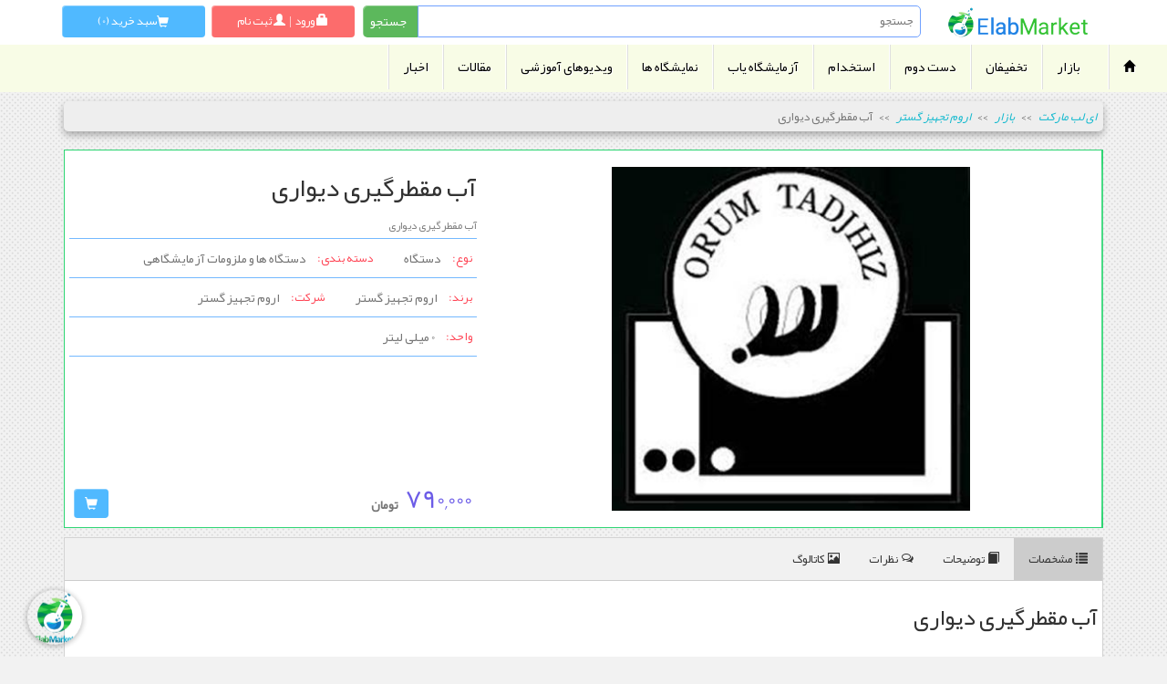

--- FILE ---
content_type: text/html; charset=UTF-8
request_url: https://www.elabmarket.net/%D8%B3%D8%A7%DB%8C%D8%AA/%D9%85%D8%AD%D8%B5%D9%88%D9%84/1636?name_farsi=%D8%A2%D8%A8%2B%D9%85%D9%82%D8%B7%D8%B1%DA%AF%DB%8C%D8%B1%DB%8C%2B%D8%AF%DB%8C%D9%88%D8%A7%D8%B1%DB%8C&name_english=%D8%A2%D8%A8%2B%D9%85%D9%82%D8%B7%D8%B1%DA%AF%25
body_size: 9906
content:
<!DOCTYPE html>
<html lang="fa-IR" style="direction:rtl;">
<head>
<meta charset="UTF-8"/>
    <meta http-equiv="X-UA-Compatible" content="IE=edge"/>
    <meta name="viewport" content="width=device-width, initial-scale=1"/>
    <meta name="enamad" content="132520"/>
    <meta name="csrf-param" content="_csrf">
    <meta name="csrf-token" content="PuyUug7tEkaozWo2n6hCHrdHssUi8tFNCbqVDunOOpAMidLcdohdCeadGVGqmyRSxnbYjxqmjhk968dapYde1A==">
    <title>Elabmarket فروش کیت و تجهیزات آزمایشگاهی و دست دوم آزمایشگاه  آب مقطرگیری دیواری</title>
    <link rel="icon" type="image/png" sizes="48x48" href="https://www.elabmarket.net/files/icons/icon.png"/>
    <link rel="icon" type="image/png" sizes="192x192" href="https://www.elabmarket.net/files/icons/icon-192x192.png">
    <link rel="icon" type="image/png" sizes="32x32" href="https://www.elabmarket.net/files/icons/icon-32x32.png">
    <link rel="icon" type="image/png" sizes="96x96" href="https://www.elabmarket.net/files/icons/icon-96x96.png">
    <link rel="icon" type="image/png" sizes="16x16" href="https://www.elabmarket.net/files/icons/icon-16x16.png">
    <link rel="shortcut icon" type="image/png" sizes="48x48" href="https://www.elabmarket.net/files/icons/icon.png"/>
    <link rel="apple-touch-icon image_src" type="image/png" href="https://www.elabmarket.net/files/icons/icon.png">
    <meta property="og:type" content= "article" />
    <meta property="og:url" content="https://www.elabmarket.net/%D8%B3%D8%A7%DB%8C%D8%AA/%D9%85%D8%AD%D8%B5%D9%88%D9%84/1636?name_farsi=%D8%A2%D8%A8%2B%D9%85%D9%82%D8%B7%D8%B1%DA%AF%DB%8C%D8%B1%DB%8C%2B%D8%AF%DB%8C%D9%88%D8%A7%D8%B1%DB%8C&name_english=%D8%A2%D8%A8%2B%D9%85%D9%82%D8%B7%D8%B1%DA%AF%25"/>
    <meta property="og:site_name" content="Elabmarket فروش کیت و تجهیزات آزمایشگاهی و دست دوم آزمایشگاه " />
    <meta property="og:title" content="Elabmarket فروش کیت و تجهیزات آزمایشگاهی و دست دوم آزمایشگاه  آب مقطرگیری دیواری" />
    <meta property="og:image:type" content="image/png">
    <!-- <meta property="og:image" content="https://www.elabmarket.net/files/icons/icon-192x192.png" /> -->
    <meta property="og:image:secure_url" content="https://www.elabmarket.net/files/icons/icon-192x192.png" />
    <meta property="og:image:width" content="192" />
    <meta property="og:image:height" content="192" />
    <!-- <meta property="og:description" content="کیت و تجهیرات آزمایشگاهی اخبار آزمایشگاهی تجهیزات آزمایشگاهی استخدام آزمایشگاهی مقالات پاتولوژی ژنتیک علوم آزمایشگاهی"/> -->
    <meta property="og:description" content="راهنمای هوشمند بیستمین کنگره ارتقاء کیفیت خدمات آزمایشگاهی تشخیص پزشکی ایران"/>
    <link rel="canonical" href="https://www.elabmarket.net/%D8%B3%D8%A7%DB%8C%D8%AA/%D9%85%D8%AD%D8%B5%D9%88%D9%84/1636?name_farsi=%D8%A2%D8%A8%2B%D9%85%D9%82%D8%B7%D8%B1%DA%AF%DB%8C%D8%B1%DB%8C%2B%D8%AF%DB%8C%D9%88%D8%A7%D8%B1%DB%8C&name_english=%D8%A2%D8%A8%2B%D9%85%D9%82%D8%B7%D8%B1%DA%AF%25"/>
    <meta name="msapplication-TileColor" content="#ffffff"/>
    <meta name="msapplication-TileImage" content="https://www.elabmarket.net/files/icons/icon-144x144.png"/>
    <link rel="apple-touch-icon" sizes="57x57" href="https://www.elabmarket.net/files/icons/iphone-pwa-icon-57.png"/>
    <link rel="apple-touch-icon" sizes="60x60" href="https://www.elabmarket.net/files/icons/iphone-pwa-icon-60.png"/>
    <link rel="apple-touch-icon" sizes="72x72" href="https://www.elabmarket.net/files/icons/iphone-pwa-icon-72.png"/>
    <link rel="apple-touch-icon" sizes="76x76" href="https://www.elabmarket.net/files/icons/iphone-pwa-icon-76.png"/>
    <link rel="apple-touch-icon" sizes="114x114" href="https://www.elabmarket.net/files/icons/iphone-pwa-icon-114.png"/>
    <link rel="apple-touch-icon" sizes="120x120" href="https://www.elabmarket.net/files/icons/iphone-pwa-icon-120.png"/>
    <link rel="apple-touch-icon" sizes="144x144" href="https://www.elabmarket.net/files/icons/iphone-pwa-icon-144.png"/>
    <link rel="apple-touch-icon" sizes="152x152" href="https://www.elabmarket.net/files/icons/iphone-pwa-icon-152.png"/>
    <link rel="apple-touch-icon" sizes="180x180" href="https://www.elabmarket.net/files/icons/iphone-pwa-icon-180.png"/>
    
    <!-- <meta name="title" content="آزمایشگاه تجهیزات آزمایشگاهی کیت آزمایشگاهی دست دوم آزمایشگاهی آزمایشگاه یاب نزدیکترین آزمایشگاه به من اخبار آزمایشگاهی استخدام آزمایشگاهی خرید و فورش آنلاین"/> -->
    <!-- <meta name="description" content="کیت و تجهیزات آزمایشگاهی اخبار آزمایشگاهی تجهیزات آزمایشگاهی استخدام آزمایشگاهی مقالات پاتولوژی ژنتیک علوم آزمایشگاهی"/> -->
    <meta name="description" content="راهنمای هوشمند بیستمین کنگره ارتقاء کیفیت خدمات آزمایشگاهی تشخیص پزشکی ایران"/>
    <!-- <meta name="keywords" content="آزمایشگاه-تجهیزات-دست-دوم-نزدیک-ترین-به-من-کیت-خرید-فروش-اخبار-استخدام-گلوکز-بارداری-گروه-خون-یاب-"/> -->
    <meta name="keywords" content="راهنمای-هوشمند-بیستمین-کنگره-ارتقاء-کیفیت-خدمات-آزمایشگاهی-تشخیص-پزشکی-ایران"/>
    <meta name="robots" content="index, follow" />
    <meta name="revisit-after" content="1 hours" />
    <meta name="language" content="fa-ir" />

    <link href="/assets/136a083d/css/blueimp-gallery.min.css" rel="stylesheet">
<link href="/assets/6e5b9d10/css/bootstrap.css" rel="stylesheet">
<link href="/assets/61f4d656/css/star-rating.css" rel="stylesheet">
<link href="/assets/61f4d656/themes/krajee-uni/theme.css" rel="stylesheet">
<link href="/assets/7afc5c82/css/kv-widgets.css" rel="stylesheet">
<link href="/css/all.php" rel="stylesheet">
<script>window.rating_21f7e3a7 = {"readonly":true,"showClear":false,"step":1,"theme":"krajee-uni","language":"fa"};
</script></head>
<body>
<div>
    
    <!-- Global site tag (gtag.js) - Google Analytics -->
    <script async src="https://www.googletagmanager.com/gtag/js?id=UA-145376657-1"></script>
    <script>
    window.dataLayer = window.dataLayer || [];
    function gtag(){dataLayer.push(arguments);}
    gtag('js', new Date());
    gtag('config', 'UA-145376657-1');
    </script>
        <!---start GOFTINO code--->
    <script type="text/javascript">
    !function(){var i="m9TAPI",a=window,d=document;function g(){var g=d.createElement("script"),s="https://www.goftino.com/widget/"+i,l=localStorage.getItem("goftino_"+i);g.async=!0,g.src=l?s+"?o="+l:s;d.getElementsByTagName("head")[0].appendChild(g);}"complete"===d.readyState?g():a.attachEvent?a.attachEvent("onload",g):a.addEventListener("load",g,!1);}();
    </script>
    <!---end GOFTINO code--->
    
<div class="header pt-1 pb-1">
    <div class="header-flex text-center">
        <a class="flex-item text-center" href="https://www.elabmarket.net/#tag=home-header" title="خانه">
            <img src="/files/images/logo_elab_fix.png" style="height: 35px;" alt="Elabmarket فروش کیت و تجهیزات آزمایشگاهی و دست دوم آزمایشگاه "/>
        </a>
        
        <form class="header-flex-item mb-2 ml-1 mr-1" style="flex: 4; height: 35px;" action="/site/search" method="GET">
            <div class="flex-div" style="height: 35px; flex-wrap: nowrap;">
                <input class="header-search-input w-100 pr-2" style="height: 35px;" type="text" name="search" placeholder="جستجو"/>
                <input class="btn btn-success header-search-submit " style="height: 35px;" type="submit" value="جستجو">
            </div>
        </form>

        <div class="flex-div header-flex-item btn btn-red text-center mb-1 pt-2 ml-1 mr-1" style="height: 35px; justify-content: center; margin-top: 2px; flex-wrap:nowrap;">
                        <a href="/سایت/ورود?url=%2F%25D8%25B3%25D8%25A7%25DB%258C%25D8%25AA%2F%25D9%2585%25D8%25AD%25D8%25B5%25D9%2588%25D9%2584%2F1636%3Fname_farsi%3D%25D8%25A2%25D8%25A8%252B%25D9%2585%25D9%2582%25D8%25B7%25D8%25B1%25DA%25AF%25DB%258C%25D8%25B1%25DB%258C%252B%25D8%25AF%25DB%258C%25D9%2588%25D8%25A7%25D8%25B1%25DB%258C%26name_english%3D%25D8%25A2%25D8%25A8%252B%25D9%2585%25D9%2582%25D8%25B7%25D8%25B1%25DA%25AF%2525" class="header-login-btn" title="ورود">
                    <span class="glyphicon glyphicon-lock"></span>
                    <span>ورود</span>
                </a>
                        <span class="ml-1 mr-1">|</span>
                            <a href="/سایت/ثبت-نام?url=%2F%25D8%25B3%25D8%25A7%25DB%258C%25D8%25AA%2F%25D9%2585%25D8%25AD%25D8%25B5%25D9%2588%25D9%2584%2F1636%3Fname_farsi%3D%25D8%25A2%25D8%25A8%252B%25D9%2585%25D9%2582%25D8%25B7%25D8%25B1%25DA%25AF%25DB%258C%25D8%25B1%25DB%258C%252B%25D8%25AF%25DB%258C%25D9%2588%25D8%25A7%25D8%25B1%25DB%258C%26name_english%3D%25D8%25A2%25D8%25A8%252B%25D9%2585%25D9%2582%25D8%25B7%25D8%25B1%25DA%25AF%2525" class="header-login-btn" title="ثبت نام">
                    <span class="glyphicon glyphicon-user"></span>
                    <span>ثبت نام</span>
                </a>
                    </div>

        <a href="/سبد-خرید" data-method="post" class="header-flex-item btn btn-blue header-cart ml-1 mr-1" title="سبد خرید">
            <span class="glyphicon glyphicon-shopping-cart"></span>
                        <span>سبد خرید (0) </span>
        </a>
            </div>
</div>

    <div id="nav-vitrin-wrapper">
        <div id="navbar-container" class="navbar-container">
            <div id="navbar-categories" class="navbar navbar-default">
                <div style="display: flex;">
                    <div style="flex: 0.001; min-width: 45px; overflow: hidden;">
                        <ul class="nav navbar-nav text-center">
                            <li class="text-center">
                                <a href="/#tag=home" > <span class="glyphicon glyphicon-home"></span></a>
                            </li>
                            <li class="li-divider"></li>
                        </ul>
                    </div>
                    <div style="flex: 99; overflow: hidden;">
                        <div class="navbar-header">
                            <button type="button" class="navbar-toggle collapsed" data-toggle="collapse" data-target="#categories-menu">
                                <span class="sr-only">منوی اصلی</span>
                                <span class="icon-bar"></span>
                                <span class="icon-bar"></span>
                                <span class="icon-bar"></span>
                            </button>
                        </div>
                        <div id="categories-menu" class="collapse navbar-collapse">
                            <ul class="nav navbar-nav">
                                <li>
                                    <a href="/سایت/بازار">بازار</a>
                                </li>
                                <li class="li-divider"></li> 
                                <li>
                                    <a href="/تخفیفان">تخفیفان</a>
                                </li>
                                <li class="li-divider"></li> 
                                <li>
                                    <a href="/دست-دوم">دست دوم</a>
                                </li>
                                <li class="li-divider"></li>
                                <li>
                                    <a href="/استخدام">استخدام</a>
                                </li>
                                <li class="li-divider"></li>
                                <li>
                                    <a href="/آزمایشگاه-یاب" >آزمایشگاه یاب</a>
                                </li>
                                <li class="li-divider"></li>
                                <li>
                                    <a href="/نمایشگاه-ها" >نمایشگاه ها</a>
                                </li>
                                <li class="li-divider"></li>
                                <li>
                                    <a href="/سایت/ویدیوهای-آموزشی" >ویدیوهای آموزشی</a>
                                </li>
                                <li class="li-divider"></li>
                                <li>
                                    <a href="/سایت/مقالات" >مقالات</a>
                                </li>
                                <li class="li-divider"></li>
                                <li>
                                    <a href="/سایت/اخبار" >اخبار</a>
                                </li>
                                <li class="li-divider"></li>
                            </ul>
                        </div>
                    </div>
                </div>
            </div>
        </div>

        <div class="container mb-4">

            <div style="height: 0px; overflow: hidden;">
                <h1 style="font-size: 0px; height: 0px;">Elabmarket فروش کیت و تجهیزات آزمایشگاهی و دست دوم آزمایشگاه </h1>
                <h2 style="font-size: 0px; height: 0px;">Elabmarket فروش کیت و تجهیزات آزمایشگاهی و دست دوم آزمایشگاه  . h2</h2>
                <h3 style="font-size: 0px; height: 0px;">Elabmarket فروش کیت و تجهیزات آزمایشگاهی و دست دوم آزمایشگاه  . h3</h3>
                <h4 style="font-size: 0px; height: 0px;">Elabmarket فروش کیت و تجهیزات آزمایشگاهی و دست دوم آزمایشگاه  . h4</h4>
                <h5 style="font-size: 0px; height: 0px;">Elabmarket فروش کیت و تجهیزات آزمایشگاهی و دست دوم آزمایشگاه  . h5</h5>
                <h6 style="font-size: 0px; height: 0px;">Elabmarket فروش کیت و تجهیزات آزمایشگاهی و دست دوم آزمایشگاه  . h6</h6>
            </div>

            <div style="height: 0px; width: 0px; overflow: hidden;">
                <span>
                    . آزمایشگاه  تجهیزات . وسایل . کیت . فروش  دست دوم . آزمایشگاه یاب . بازار  تخفیفان شرکت پارس آزمون . ویداستجهیزات  وسایل . هود  لوازم
                </span>
                <p>
                    . آزمایشگاه  تجهیزات  وسایل . کیت  فروش  دست دوم . آزمایشگاه یاب . بازار  تخفیفان شرکت پارس آزمون  ویداستجهیزات  وسایل  هود  لوازم
                </p>
                <span>
                    <p>
                        Elabmarket فروش کیت و تجهیزات آزمایشگاهی و دست دوم آزمایشگاه .Elabmarket فروش کیت و تجهیزات آزمایشگاهی و دست دوم آزمایشگاه .Elabmarket فروش کیت و تجهیزات آزمایشگاهی و دست دوم آزمایشگاه .
                        Elabmarket فروش کیت و تجهیزات آزمایشگاهی و دست دوم آزمایشگاه .Elabmarket فروش کیت و تجهیزات آزمایشگاهی و دست دوم آزمایشگاه .Elabmarket فروش کیت و تجهیزات آزمایشگاهی و دست دوم آزمایشگاه .
                        <br/>
                    </p>
                </span>
                <span style="font-size: 0px; height: 0px;">Elabmarket فروش کیت و تجهیزات آزمایشگاهی و دست دوم آزمایشگاه </span>
                <p style="font-size: 0px; height: 0px;">Elabmarket فروش کیت و تجهیزات آزمایشگاهی و دست دوم آزمایشگاه </p>
                <div style="font-size: 0px; height: 0px;">Elabmarket فروش کیت و تجهیزات آزمایشگاهی و دست دوم آزمایشگاه </div>
                <label style="font-size: 0px; height: 0px;">Elabmarket فروش کیت و تجهیزات آزمایشگاهی و دست دوم آزمایشگاه </label>
                <article style="font-size: 0px; height: 0px;">Elabmarket فروش کیت و تجهیزات آزمایشگاهی و دست دوم آزمایشگاه </article>
                <span style="font-size: 0px; height: 0px;">Elabmarket فروش کیت و تجهیزات آزمایشگاهی و دست دوم آزمایشگاه </span>
                <p style="font-size: 0px; height: 0px;">Elabmarket فروش کیت و تجهیزات آزمایشگاهی و دست دوم آزمایشگاه  آب مقطرگیری دیواری</p>
                <span>Elabmarket فروش کیت و تجهیزات آزمایشگاهی و دست دوم آزمایشگاه  آب مقطرگیری دیواری</span>
            </div>
                        <ul class="breadcrumb card p-2" style="background-color: #eee;"><li><i><a href="/">ای لب مارکت</a></i></li>
<li><i><a href="/سایت/بازار">بازار</a></i></li>
<li><i><a href="/co/59?name=شرکت اروم تجهیز گستر">اروم تجهیز گستر</a></i></li>
<li class="active">آب مقطرگیری دیواری</li>
</ul>            <div class="product-page">
    <div class="product-page-slide">
    <div id="blueimp-gallery" class="blueimp-gallery blueimp-gallery-controls blueimp-gallery-carousel"><div class="slides"></div>
<h3 class="title"></h3>
<a class="prev">‹</a>
<a class="next">›</a>
<a class="play-pause"></a>
<ol class="indicator"></ol></div>    </div>
    <div class="product-page-data">
        <h1 style="font-size: 28px;">آب مقطرگیری دیواری</h1>
        <h5 style="color: gray; font-size: 12px;">آب مقطرگیری دیواری</h5>
        <div class="flex-hr"></div>
        <div class="product-page-data-info">
            <span class="product-page-data-info-title">نوع: </span>
            <a href="#"><label class="btn">دستگاه</label></a>
            <span class="product-page-data-info-title mr-4">دسته بندی: </span>
            <a href="#"><label class="btn">دستگاه ها و ملزومات آزمایشگاهی</label></a>
        </div>
        <div class="flex-hr"></div>
        <div class="product-page-data-info">
            <span class="product-page-data-info-title">برند: </span>
            <a href="#"><label class="btn">اروم تجهیز گستر</label></a>
            <span class="product-page-data-info-title mr-4">شرکت: </span>
            <a href="#"><label class="btn">اروم تجهیز گستر</label></a>
        </div>
        <div class="flex-hr"></div>
        <div class="product-page-data-info">
            <span class="product-page-data-info-title">واحد: </span>
            <a href="#"><label class="btn">
            0 میلی لیتر            </label></a>
        </div>
        <div class="flex-hr"></div>
        <div class="product-page-data-price">
            <span style="color: #6c5ce7; font-size: 30px;">790,000</span>
            <label class="mr-2" style="font-size: 14px;">تومان</label>
            <div class="flex-gap"></div>
                        <a href="/سبد-خرید/افزودن/1636">
                <span class="btn btn-blue glyphicon glyphicon-shopping-cart" title="افزودن به سبد خرید"></span>
            </a>
                    </div>
    </div>
</div>
<div class="product-details">
     <!-- Tab links -->
    <div class="tab">
        <button id="specificationsBtn" class="tablinks" onclick="showTab(event, 'specifications')"><span class="glyphicon glyphicon-list ml-1"></span>مشخصات</button>
        <button class="tablinks" onclick="showTab(event, 'description')"><span class="glyphicon glyphicon-book ml-1"></span>توضیحات</button>
        <button class="tablinks" onclick="showTab(event, 'comments')"><span class="icon-comments-o ml-1"></span>نظرات</button>
        <button class="tablinks" onclick="showTab(event, 'catalog')"><span class="glyphicon glyphicon-picture ml-1"></span>کاتالوگ</button>
    </div>

    <!-- Tab content -->
    <div id="specifications" class="tabcontent">
        <h3>آب مقطرگیری دیواری</h3>
        <br/>
            </div>

    <div id="description" class="tabcontent">
        </div>

    <div id="comments" class="tabcontent w-100">
        <div class="flex-div w-100">
            <div class="flex-item">
                <h3>امتیاز کاربران به : </h3>
                <h4 style="color: #555555">آب مقطرگیری دیواری</h4>
                <br/>
                <div class="mr-5">
                    <input type="text" id="w1" class="rating-loading" name="points" value="3.7500" data-krajee-rating="rating_21f7e3a7">                </div>
                <br/>
            </div>
            <div class="flex-item">
                <h3>شما هم می‌توانید در مورد این کالا نظر بدهید.</h3>
                <h4 style="color: #555555">برای ثبت نظر، لطفا وارد حساب کاربری خود شوید.</h4>
                <br/>
                <div class="w-100 text-center">
                    <a class="btn btn-info" href="/product-comment/ایجاد?product_id=1636">افزودن نظر جدید</a>
                </div>
            </div>
            <div class="flex-hr"></div>
            <p><h5 class="mr-5 mb-4">نظرات کاربران</h5></p>
            <div class="flex-hr mb-3"></div>
                    </div>
    </div> 

    <div id="catalog" class="tabcontent">
        </div> 
</div>
            <p style="height: 0px; width: 0px; overflow: hidden;">
                تعمیر و تجهیز تجهیزات آزمایشگاهی : - Elabmarket . فروش . کیت . و . تجهیزات . آزمایشگاهی . دست . دوم . آزمایشگاه . آزما . تجه .  -
                نصب و راه اندازی، کالیبراسیون، سرویس، تعمیر تجهیـزات آزمایشگاهی ، تعمیر دستگاه آزمایشگاهی مورد نیاز مراکز شامل : تعمیر اسپکتروفتومتر ، تعمیر میکروسکوپ ، تعمیر تانک ازت ، Ph متر و… توسط مهندسین و کارشناسان مجرب شرکت ای لب مارکت انجام می پذیرد - Elabmarket . فروش . کیت . و . تجهیزات . آزمایشگاهی . دست . دوم . آزمایشگاه . آزما . تجه .  - 
                ارسال تجهیزات آزمایشگاهی و کیت و لوازم مصرفی آزمایشگاه در تهران و سراسر ایران - Elabmarket . فروش . کیت . و . تجهیزات . آزمایشگاهی . دست . دوم . آزمایشگاه . آزما . تجه .  - 
                از انجا که ای لب مارکتنماینده برترین کمپانی های لوازم، کیت و تجهیزات آزمایشگاهی می باشدمانند پارس آزمون ، پیشتازطب ، بایرکس فارس ، وایداس ، اکبریه در زمینه  کیت a1c ، ویتامین dو لوله وسایر تجهیزات آزمایشگاهی  شما همکاران و مشتریان گرامی از تمامی نقاط ایران میتوانید بعد از خرید کالا آن را توسط (پست ، آژانس ، تیپاکس ، پیک و…) به راحتی دریافت نمایید - 
                مشاوره خرید تجهیزات آزمایشگاهی - 
                با ارائه مشاوره دقیق فنی، اطلاع رسانی جامع، مطلوب و با اتکاء به سال ها تجربه کاری و بهره گیری از کارشناسان متخصص در بخش فروش تجهیزات آزمایشگاهی شرکت ای لب مارکت شما را در انتخاب مناسب ترین و با کیفیت ترین تجهیزات آزمایشگاهی ، کیت  از برترین کمپانی هایی فعال در ایران ، همراهی می نماید - 
                تجهیزات آزمایشگاهی - 
                مرجع تجهیزات آزمایشگاهی و دستگاه ها شامل اسپکتروفتومتر ، آب مقطرگیری ، PH متر ، TDS متر ، EC متر ، پلاریمتر ، پمپ خلا ، پیپت و پیپت پرکن ، تانک ازت ، ترازوی آزمایشگاهی ، چینی آلات ، دماسنج و چگالی سنج ، رفراکتومتر ، سانتریفیوژ ، شیشه آلات ، کاغذ صافی ، لام و لامل ، میکروسکوپ ، هات پلیت، اتوآنالایزر بیوشیمی ،سل کانتر،هود آزمایشگاهی ،آون،کیت آزمایشگاهی و … - 
                وارد کننده و مرجع اصلی انواع میکروسکوپ های آزمایشگاهی - 
                وارد کننده و مرجع اصلی انواع میکروسکوپ های آزمایشگاهی - 
                میکروسکوپ -
                مجموعه ای لب مارکت مرجع انواع میکروسکوپ از کمپانی های معروف Nikon , Ziess , Olympus - 

                 -این میکروسکوپ ها شامل : انواع میکروسکوپ بیولوژی ، میکروسکوپ دانش آموزی ، میکروسکوپ متالوژی ، میکروسکوپ پلاریزان ،  میکروسکوپ اینورت ، استریو میکروسکوپ ، میکروسکوپ یک چشمی ، میکروسکوپ دو چشمی ، میکروسکوپ سه چشمی ، میکروسکوپ استاد و دانشجو پنج و سه نفره ، میکروسکوپ اندازه گیری با نرم افزار سه بعدی میکروسکوپ چینی و نور عبوری انعکاسی از کمپانی های معروف نیکون ژاپن و الیمپوس ژاپن - 

                انواع میکروسکوپ ها معمولا با یک سال گارانتی و ده سال خدمات پس از فروش ارائه می‌گردد- تعمیر و سرویس انواع میکروسکوپ ، آموزش کار با میکروسکوپ و راه‌اندازی میکروسکوپ توسط کارشناسان فنی مجرب درتمام نقاط ایران انجام می‌پذیرد - 
                فروش تجهیزات آزمایشگاهی - 
                فروش تجهیزات آزمایشگاهی در  فروشگاه اینترنتی ای لب مارکت  به محققین و صنعتگران گرامی انجام می شود- در راستای تسهیل خدمات آزمایشگاهی و تعامل بیشتر با دانشجویان و صنعتگران این خدمت  با کمترین حاشیه سود، انجام می شود و در کمترین زمان ممکن به سراسر کشور ارسال می شود- هدف این مجموعه فراهم نمودن دسترسی سریع، آسان و ارزان به خدمات و تجهیزات آزمایشگاهی پیشرفته و استفاده از مشاوره‌های تخصصی در جهت ارتقاء کیفیت تحقیقات صنعتی، دانشگاهی و پژوهشی می‌باشد- - 
                تجهیزات آزمایشگاهی ارایه شده در این فروشگاه با تخفیف های نزدیک به نمایشگاه ساخت ایران عرضه می شود و در بعضی از موارد قیمت ها از قیمت های عاملین فروش تخصصی نیز پایین تر است- همچنین کلیه گارانتی های شرکت های سازنده نیز همراه با تجهیزات ارایه خواهد شد- یکی دیگر از خدمات ارایه شده در زمینه تجهیزات، ارایه پیش فاکتور تجهیزات خارجی و همچنین خرید و تحویل دستگاه به مشتریان به صورت آنلاین می باشد- - 

                فروشگاه اینترنتی ای لب مارکت اقدام به فروش انواع تجهیرات آزمایشگاهی عمومی مانند انواع کوره های حرارتی، آون، هیتر و … و همچنین تجهیزات تخصصی مانند اسپکتوفوتومتر، تجهیزات و پمپ خلا،  اسپاترینگ، الکتروریسی و … کرده است - هدف این مجموعه فراهم نمودن دسترسی سریع، آسان و ارزان به تجهیزات آزمایشگاهی با تخفیفات نمایشگاه ساخت ایران برای مجموعه ها و متخصصانی که به هر طریق موفق به حضور و استفاده از خدمات این نمایشگاه نشده اند- - 

                راه‌اندازی یک وب سایت با امکانات فنی و کاربر پسند برای سهولت استفاده توسط مشتریان، سیستم هوشمند پیگیری سفارشات، ارسال سریع محصولات درخواستی به سراسر کشور، انجام سریع خدمات آزمایشگاهی همراه با تجزیه و تحلیل نتایج و سایر خدمات، نشان دهنده رویکرد جدید این مجموعه در ارائه خدمات نوین پژوهشی می‌باشد- - 
                تجهیزات آزمایشگاهی دست دوم -
                تجهیزات آزمایشگاهی دست دوم این امکان را برای راه اندازی ارزان قیمت آزمایشگاهها در اختیار جامعه آزمایشگاهی قرار می دهد -تجهیزات دست دوم مازاد آزمایشگاهها مانند اتوآنالایزر، سانتریفیوژ، سل کانتر ، هود، آون و--- می تواند مورد استفاده مرکز دیگر قرار گیرد- - 
                استخدام آزمایشگاه - 
                این امکان رو فراهم می آورد که کارشناسان علوم آزمایشگاهی، میکروبیولوژی ، ژنتیک و سایر رشته های مرتبط با آزمایشگاه امکان معرفی خود جهت بدست آوردن شغل مناسب در آزمایشگاه را داشته باشند- - 
                اخبار آزمایشگاه -
                امکان بررسی سریع اخبار حوزه -
            </p>
            <div style="height: 0px; width: 0px; overflow: hidden;">
                تعمیر و تجهیز تجهیزات آزمایشگاهی : . Elabmarket . فروش . کیت . و . تجهیزات . آزمایشگاهی . دست . دوم . آزمایشگاه . آزما . تجه .  . 
                نصب و راه اندازی، کالیبراسیون، سرویس، تعمیر تجهیـزات آزمایشگاهی ، تعمیر دستگاه آزمایشگاهی مورد نیاز مراکز شامل : تعمیر اسپکتروفتومتر ، تعمیر میکروسکوپ ، تعمیر تانک ازت ، Ph متر و… توسط مهندسین و کارشناسان مجرب شرکت ای لب مارکت انجام می پذیرد . Elabmarket . فروش . کیت . و . تجهیزات . آزمایشگاهی . دست . دوم . آزمایشگاه . آزما . تجه .  . 
                ارسال تجهیزات آزمایشگاهی و کیت و لوازم مصرفی آزمایشگاه در تهران و سراسر ایران . Elabmarket . فروش . کیت . و . تجهیزات . آزمایشگاهی . دست . دوم . آزمایشگاه . آزما . تجه .  . 
                از انجا که ای لب مارکتنماینده برترین کمپانی های لوازم، کیت و تجهیزات آزمایشگاهی می باشدمانند پارس آزمون ، پیشتازطب ، بایرکس فارس ، وایداس ، اکبریه در زمینه  کیت a1c ، ویتامین dو لوله وسایر تجهیزات آزمایشگاهی  شما همکاران و مشتریان گرامی از تمامی نقاط ایران میتوانید بعد از خرید کالا آن را توسط (پست ، آژانس ، تیپاکس ، پیک و…) به راحتی دریافت نمایید . 
                مشاوره خرید تجهیزات آزمایشگاهی . 
                با ارائه مشاوره دقیق فنی، اطلاع رسانی جامع، مطلوب و با اتکاء به سال ها تجربه کاری و بهره گیری از کارشناسان متخصص در بخش فروش تجهیزات آزمایشگاهی شرکت ای لب مارکت شما را در انتخاب مناسب ترین و با کیفیت ترین تجهیزات آزمایشگاهی ، کیت  از برترین کمپانی هایی فعال در ایران ، همراهی می نماید . 
                تجهیزات آزمایشگاهی . 
                مرجع تجهیزات آزمایشگاهی و دستگاه ها شامل اسپکتروفتومتر ، آب مقطرگیری ، PH متر ، TDS متر ، EC متر ، پلاریمتر ، پمپ خلا ، پیپت و پیپت پرکن ، تانک ازت ، ترازوی آزمایشگاهی ، چینی آلات ، دماسنج و چگالی سنج ، رفراکتومتر ، سانتریفیوژ ، شیشه آلات ، کاغذ صافی ، لام و لامل ، میکروسکوپ ، هات پلیت، اتوآنالایزر بیوشیمی ،سل کانتر،هود آزمایشگاهی ،آون،کیت آزمایشگاهی و … . 
                وارد کننده و مرجع اصلی انواع میکروسکوپ های آزمایشگاهی . 
                وارد کننده و مرجع اصلی انواع میکروسکوپ های آزمایشگاهی . 
                میکروسکوپ . 
                مجموعه ای لب مارکت مرجع انواع میکروسکوپ از کمپانی های معروف Nikon , Ziess , Olympus . 

                 .این میکروسکوپ ها شامل : انواع میکروسکوپ بیولوژی ، میکروسکوپ دانش آموزی ، میکروسکوپ متالوژی ، میکروسکوپ پلاریزان ،  میکروسکوپ اینورت ، استریو میکروسکوپ ، میکروسکوپ یک چشمی ، میکروسکوپ دو چشمی ، میکروسکوپ سه چشمی ، میکروسکوپ استاد و دانشجو پنج و سه نفره ، میکروسکوپ اندازه گیری با نرم افزار سه بعدی میکروسکوپ چینی و نور عبوری انعکاسی از کمپانی های معروف نیکون ژاپن و الیمپوس ژاپن . 

                انواع میکروسکوپ ها معمولا با یک سال گارانتی و ده سال خدمات پس از فروش ارائه می‌گردد. تعمیر و سرویس انواع میکروسکوپ ، آموزش کار با میکروسکوپ و راه‌اندازی میکروسکوپ توسط کارشناسان فنی مجرب درتمام نقاط ایران انجام می‌پذیرد . 
                فروش تجهیزات آزمایشگاهی . 
                فروش تجهیزات آزمایشگاهی در  فروشگاه اینترنتی ای لب مارکت  به محققین و صنعتگران گرامی انجام می شود. در راستای تسهیل خدمات آزمایشگاهی و تعامل بیشتر با دانشجویان و صنعتگران این خدمت  با کمترین حاشیه سود، انجام می شود و در کمترین زمان ممکن به سراسر کشور ارسال می شود. هدف این مجموعه فراهم نمودن دسترسی سریع، آسان و ارزان به خدمات و تجهیزات آزمایشگاهی پیشرفته و استفاده از مشاوره‌های تخصصی در جهت ارتقاء کیفیت تحقیقات صنعتی، دانشگاهی و پژوهشی می‌باشد. . 
                تجهیزات آزمایشگاهی ارایه شده در این فروشگاه با تخفیف های نزدیک به نمایشگاه ساخت ایران عرضه می شود و در بعضی از موارد قیمت ها از قیمت های عاملین فروش تخصصی نیز پایین تر است. همچنین کلیه گارانتی های شرکت های سازنده نیز همراه با تجهیزات ارایه خواهد شد. یکی دیگر از خدمات ارایه شده در زمینه تجهیزات، ارایه پیش فاکتور تجهیزات خارجی و همچنین خرید و تحویل دستگاه به مشتریان به صورت آنلاین می باشد. . 

                فروشگاه اینترنتی ای لب مارکت اقدام به فروش انواع تجهیرات آزمایشگاهی عمومی مانند انواع کوره های حرارتی، آون، هیتر و … و همچنین تجهیزات تخصصی مانند اسپکتوفوتومتر، تجهیزات و پمپ خلا،  اسپاترینگ، الکتروریسی و … کرده است . هدف این مجموعه فراهم نمودن دسترسی سریع، آسان و ارزان به تجهیزات آزمایشگاهی با تخفیفات نمایشگاه ساخت ایران برای مجموعه ها و متخصصانی که به هر طریق موفق به حضور و استفاده از خدمات این نمایشگاه نشده اند. . 

                راه‌اندازی یک وب سایت با امکانات فنی و کاربر پسند برای سهولت استفاده توسط مشتریان، سیستم هوشمند پیگیری سفارشات، ارسال سریع محصولات درخواستی به سراسر کشور، انجام سریع خدمات آزمایشگاهی همراه با تجزیه و تحلیل نتایج و سایر خدمات، نشان دهنده رویکرد جدید این مجموعه در ارائه خدمات نوین پژوهشی می‌باشد. . 
                تجهیزات آزمایشگاهی دست دوم .
                تجهیزات آزمایشگاهی دست دوم این امکان را برای راه اندازی ارزان قیمت آزمایشگاهها در اختیار جامعه آزمایشگاهی قرار می دهد .تجهیزات دست دوم مازاد آزمایشگاهها مانند اتوآنالایزر، سانتریفیوژ، سل کانتر ، هود، آون و... می تواند مورد استفاده مرکز دیگر قرار گیرد. . 
                استخدام آزمایشگاه . 
                این امکان رو فراهم می آورد که کارشناسان علوم آزمایشگاهی، میکروبیولوژی ، ژنتیک و سایر رشته های مرتبط با آزمایشگاه امکان معرفی خود جهت بدست آوردن شغل مناسب در آزمایشگاه را داشته باشند. . 
                اخبار آزمایشگاه .
                امکان بررسی سریع اخبار حوزه . 
            </div>
            <p style="height: 0px; width: 0px; overflow: hidden;">
                فروش تجهیزات آزمایشگاهی در Elabmarket و همچنین و جود مرجع کامل دست دوم . 
                Elabmarket در تلاش است که برای شما بازار بزرگی از تسجهیزات دست دوم برای شما فراهم کند . 
                همچنین Elabmarket در تلاش است که کیت آزمایشگاه به فروش رساند . 
                با ما در تماس باشید . 

                همچنین ELabmarket Elabmarket فروش کیت و تجهیزات آزمایشگاهی و دست دوم آزمایشگاه  آب مقطرگیری دیواری . 
                شما در Elabmarket فروش کیت و تجهیزات آزمایشگاهی و دست دوم آزمایشگاه  . 
                ما همچنین به Elabmarket . فروش . کیت . و . تجهیزات . آزمایشگاهی . دست . دوم . آزمایشگاه . آزما . تجه .  . 
            </p>
        </div>
    </div>
</div>

<div id="contactModal" class="fade modal" role="dialog" tabindex="-1">
<div class="modal-dialog modal-md">
<div class="modal-content">
<div class="modal-header">
<button type="button" class="close" data-dismiss="modal" aria-hidden="true">&times;</button>
ارتباط با ما
</div>
<div class="modal-body">
<div class="row h-100 w-75" style="margin:0 auto;">
    <div class="row w-100 text-right">
        <span class="glyphicon glyphicon-map-marker"></span>
        تهران شهریار بلوار مارلیک ،بلوار هفت تیر ، مجتمع تجاری امیر ،واحد 43    </div>
    <div class="row w-100 text-right mt-4">
        <span class="glyphicon glyphicon-phone-alt"></span>
        02165594356-09359095479    </div>
    <div class="row w-100 text-right mt-4 mb-4">
        <span class="glyphicon glyphicon-envelope"></span>
        elabmarket@gmail.com-info[AT]elabmarket[DOT]net    </div>
</div>

</div>

</div>
</div>
</div>
<div id="aboutModal" class="fade modal" role="dialog" tabindex="-1">
<div class="modal-dialog modal-md">
<div class="modal-content">
<div class="modal-header">
<button type="button" class="close" data-dismiss="modal" aria-hidden="true">&times;</button>
درباره ما
</div>
<div class="modal-body">
<div id='aboutModalContent'> </div>
</div>

</div>
</div>
</div>
<div id="footer-wrapper">
    <div class="container">
        <div class="row">
            
            <div class="col-md-6 col-sm-6">

                <div class="row">
                    <!-- begin box -->
                    <div class="col-md-6 col-sm-6">
                        <div class="footer-box">
                            <div class="footer-box-top">
                                <span class="footer-box-top-title">ای لب مارکت</span>
                            </div>
                            <div class="footer-box-content">
                                <ul class="inline list-unstyled footer-links">
                                    <li>
                                        <a href="https://www.elabmarket.net#tag=home-footer">
                                            <span class="icon icon-mcircle"></span>
                                            صفحه اصلی                                        </a>
                                    </li>
                                    <li>
                                        <a href="/سایت/درباره-ما" target="_blank">
                                            <span class="icon icon-mcircle"></span>
                                            درباره ما                                        </a>
                                    </li>
                                    <li>
                                        <a href="/سایت/تماس-با-ما" target="_blank">
                                            <span class="icon icon-mcircle"></span>
                                            ارتباط با ما                                        </a>
                                    </li>
                                    <li>
                                        <a href="/سایت/سوالات-متداول" target="_blank">
                                            <span class="icon icon-mcircle"></span>
                                            سوالات متداول                                        </a>
                                    </li>
                                </ul>
                            </div>
                        </div>
                    </div>
                    <!-- end box -->
                    
                    <!-- begin box -->
                    <div class="col-md-6 col-sm-6">
                        <div class="footer-box">
                            <div class="footer-box-top">
                                <span class="footer-box-top-title">قوانین</span>
                            </div>
                            <div class="footer-box-content">
                                <ul class="list-unstyled footer-links">
                                    <li>
                                        <a href="/سایت/قوانین" target="_blank">
                                            <span class="icon icon-mcircle"></span>
                                            راهنمای مشتریان                                        </a>
                                    </li>
                                    <li>
                                        <a href="/سایت/خرید-امن" target="_blank">
                                            <span class="icon icon-mcircle"></span>
                                            راهنمای خرید امن                                        </a>
                                    </li>
                                    <li>
                                        <a href="/سایت/قوانین-فروش-دست-دوم" target="_blank">
                                            <span class="icon icon-mcircle"></span>
                                            قوانین فروش دست دوم                                        </a>
                                    </li>
                                    <li>
                                        <a href="/سایت/قوانین-خرید-دست-دوم" target="_blank">
                                            <span class="icon icon-mcircle"></span>
                                            قوانین خرید دست دوم                                        </a>
                                    </li>
                                </ul>
                            </div>
                        </div>
                    </div>
                    <!-- end box -->
                </div>

                <!-- begin box -->
                <div class="footer-box" id="footer-contact-box">
                    <div class="footer-box-top">
                        <span class="footer-box-top-title">اطلاعات تماس</span>
                    </div>
                    <div class="footer-box-content">
                        <ul class="list-unstyled">
                            <li>
                                <span class="icon icon-location"></span>
                                تهران شهریار بلوار مارلیک ،بلوار هفت تیر ، مجتمع تجاری امیر ،واحد 43                            </li>
                            <li>
                                <span class="icon icon-telphone2"></span>
                                02165594356-09359095479                            </li>
                            <li>
                                <span class="icon icon-email2"></span>
                                <a href="#tag=email">
                                elabmarket@gmail.com-info[AT]elabmarket[DOT]net                                </a>
                            </li>
                        </ul>
                    </div>
                </div>
                <!-- end box -->
                
            </div>
            
            <!-- left section -->
            <div class="col-md-6 col-sm-6">

                <div class="footer-box">
                    <div class="footer-box-top">
                        <span class="footer-box-top-title">مجوزها</span>
                    </div>
                    <div class="footer-box-content flex-div text-center">
                        <div class="flex-item text-center">
                            <img referrerpolicy='origin' id='nbqejzpeapfunbqejxlzwlao' style='cursor:pointer' onclick='window.open("https://logo.samandehi.ir/Verify.aspx?id=275214&p=uiwkjyoedshwuiwkrfthaods", "Popup","toolbar=no, scrollbars=no, location=no, statusbar=no, menubar=no, resizable=0, width=450, height=630, top=30")' alt='logo-samandehi' src='https://logo.samandehi.ir/logo.aspx?id=275214&p=odrfyndtujynodrfnbpdshwl'/>
                        </div>
                        <div class="flex-item text-center">
                            <a referrerpolicy='origin' target='_blank' href='https://trustseal.enamad.ir/?id=132520&Code=UvP2KlsZahSD0Nxi5o6vwwOXF1fIfQgE'><img referrerpolicy='origin' src='https://trustseal.enamad.ir/logo.aspx?id=132520&Code=UvP2KlsZahSD0Nxi5o6vwwOXF1fIfQgE' alt='' style='cursor:pointer' code='UvP2KlsZahSD0Nxi5o6vwwOXF1fIfQgE'></a>
                        </div>
                    </div>
                </div>
                
                <!-- begin box -->
                <div class="footer-box" id="footer-app-box">
                    <div class="footer-box-top">
                        <span class="footer-box-top-title">نرم افزارهای موبایل</span>
                    </div>
                    <div class="footer-box-content">
                        <a href="https://www.elabmarket.net/mobile/elabmarket.apk">
                            <div class="icon icon-app-android"></div>
                        </a>
                        <a href="https://www.elabmarket.net/app">
                            <div class="icon icon-app-ios"></div>
                        </a>
                    </div>
                </div>
                <!-- end box -->

                <div class="row mr-1 ml-1">
                    <div class="footer-box">
                        <div class="footer-box-top">
                            <span class="footer-box-top-title">شبکه های اجتماعی</span>
                        </div>
                        <div class="footer-box-content flex-div" style="justify-content: center;">
                            <a href="https://www.facebook.com/Elabmarket" class="ml-2 mr-2" target="_blank">
                                <img src="/files/images/facebook.png" style="width: 48px; height: 48px;" alt="Elabmarket فروش کیت و تجهیزات آزمایشگاهی و دست دوم آزمایشگاه  Facebook" />
                            </a>
                            <a href="https://instagram.com/elabmarket" class="ml-2 mr-2" target="_blank">
                                <img src="/files/images/instagram.png" style="width: 48px; height: 48px;" alt="Elabmarket فروش کیت و تجهیزات آزمایشگاهی و دست دوم آزمایشگاه  Instagram" />
                            </a>
                            <a href="https://twitter.com/elabmarket" class="ml-2 mr-2" target="_blank">
                                <img src="/files/images/twitter.png" style="width: 48px; height: 48px;" alt="Elabmarket فروش کیت و تجهیزات آزمایشگاهی و دست دوم آزمایشگاه  Twitter" />
                            </a>
                            <a href="https://www.linkedin.com/company/Elabmarket" class="ml-2 mr-2" target="_blank">
                                <img src="/files/images/linkdin.png" style="width: 48px; height: 48px;" alt="Elabmarket فروش کیت و تجهیزات آزمایشگاهی و دست دوم آزمایشگاه  Linkedin" />
                            </a>
                            <a href="https://t.me/Elabmarkets" class="ml-2 mr-2" target="_blank">
                                <img src="/files/images/telegram.png" style="width: 48px; height: 48px;" alt="Elabmarket فروش کیت و تجهیزات آزمایشگاهی و دست دوم آزمایشگاه  Telegram" />
                            </a>
                        </div>
                        <div style="height: 0px; overflow: hidden;">
                            <a href="https://www.webwiki.com/www.elabmarket.net">
                                Webwiki
                            </a>
                        </div>
                    </div>
                </div>

            </div>
            <!-- left section -->
                
        </div>
    </div>	
</div><script src="/assets/780f6f52/jquery.js"></script>
<script src="/assets/136a083d/js/blueimp-gallery.min.js"></script>
<script src="/assets/3bdc85d5/dosamigos-blueimp-gallery.js"></script>
<script src="/assets/cde833dd/yii.js"></script>
<script src="/assets/61f4d656/js/star-rating.js"></script>
<script src="/assets/61f4d656/js/locales/fa.js"></script>
<script src="/assets/61f4d656/themes/krajee-uni/theme.js"></script>
<script src="/assets/7afc5c82/js/kv-widgets.js"></script>
<script src="/js/all.php"></script>
<script src="/assets/6e5b9d10/js/bootstrap.js"></script>
<script>jQuery(function ($) {
blueimp_galleries = ( typeof blueimp_galleries != 'undefined' && blueimp_galleries instanceof Array ) ? blueimp_galleries : [];blueimp_galleries['w0']=blueimp.Gallery([{"href":"https://www.elabmarket.net/files/companies/59/8753052de05534ddaa966ae3982dcb4d.png","poster":"https://www.elabmarket.net/files/companies/59/8753052de05534ddaa966ae3982dcb4d.png","type":"image/png"}], {"onslide":function(index, slide) {
                console.log(slide);
            },"carousel":true});
jQuery&&jQuery.pjax&&(jQuery.pjax.defaults.maxCacheLength=0);
if (jQuery('#w1').data('rating')) { jQuery('#w1').rating('destroy'); }
jQuery('#w1').rating(rating_21f7e3a7);


    document.getElementById('specificationsBtn').click();


$(document).ready(function () {
    $('.slick-carousel').slick({
        rtl: true,
        infinite: true,
        autoplay: true,
        autoplaySpeed: 2000,
        arrows: false,
        slidesToShow: 4,
        responsive: [
            {
                breakpoint: 1024,
                settings: {
                    slidesToShow: 3,
                    slidesToScroll: 3,
                    dots: false
                }
            },
            {
                breakpoint: 600,
                settings: {
                    slidesToShow: 2,
                    slidesToScroll: 2
                }
            },
            {
                breakpoint: 480,
                settings: {
                    slidesToShow: 1,
                    slidesToScroll: 1,
                    dots: true
                }
            }
        ]
    });

    var specialSellCarousel = $('#special-sell-carousel');
    var topSellerCarousel = $('#top-seller-carousel');
    $('#special-sell-carousel-next').click(function () {
        specialSellCarousel.slick('slickNext');
        return false;
    });
    $('#special-sell-carousel-prev').click(function () {
        specialSellCarousel.slick('slickPrev');
        return false;
    });
    $('#top-seller-carousel-next').click(function () {
        topSellerCarousel.slick('slickNext');
        return false;
    });
    $('#top-seller-carousel-prev').click(function () {
        topSellerCarousel.slick('slickPrev');
        return false;
    });
});

jQuery('#contactModal').modal({"show":false});
$('#contactBtn').on('click', function() {
    $('#contactModal').modal('show')
    .find('#contactModalContent');
});
jQuery('#aboutModal').modal({"show":false});
$('#aboutBtn').on('click', function() {
    $('#aboutModal').modal('show')
    .find('#aboutModalContent')
    .load($(this).attr('value'));
});
});</script></body>
</html>


--- FILE ---
content_type: text/css
request_url: https://www.elabmarket.net/assets/61f4d656/themes/krajee-uni/theme.css
body_size: 244
content:
/*!
 * Krajee Unicode Theme styling for bootstrap-star-rating.
 * This file must be loaded after 'star-rating.css'.
 *
 * @see http://github.com/kartik-v/bootstrap-star-rating
 * @author Kartik Visweswaran <kartikv2@gmail.com>
 */
.theme-krajee-uni .star {
    font-size: 1.2em;
    line-height: 1;
    margin: 0;
}

.theme-krajee-uni .clear-rating {
    font-size: 1em;
    line-height: 1;
}

--- FILE ---
content_type: text/css;charset=UTF-8
request_url: https://www.elabmarket.net/css/all.php
body_size: 71044
content:
/*!
 * Font Awesome Free 5.3.1 by @fontawesome - https://fontawesome.com
 * License - https://fontawesome.com/license/free (Icons: CC BY 4.0, Fonts: SIL OFL 1.1, Code: MIT License)
 */
 .fa,.fab,.fal,.far,.fas{-moz-osx-font-smoothing:grayscale;-webkit-font-smoothing:antialiased;display:inline-block;font-style:normal;font-variant:normal;text-rendering:auto;line-height:1}.fa-lg{font-size:1.33333em;line-height:.75em;vertical-align:-.0667em}.fa-xs{font-size:.75em}.fa-sm{font-size:.875em}.fa-1x{font-size:1em}.fa-2x{font-size:2em}.fa-3x{font-size:3em}.fa-4x{font-size:4em}.fa-5x{font-size:5em}.fa-6x{font-size:6em}.fa-7x{font-size:7em}.fa-8x{font-size:8em}.fa-9x{font-size:9em}.fa-10x{font-size:10em}.fa-fw{text-align:center;width:1.25em}.fa-ul{list-style-type:none;margin-left:2.5em;padding-left:0}.fa-ul>li{position:relative}.fa-li{left:-2em;position:absolute;text-align:center;width:2em;line-height:inherit}.fa-border{border:.08em solid #eee;border-radius:.1em;padding:.2em .25em .15em}.fa-pull-left{float:left}.fa-pull-right{float:right}.fa.fa-pull-left,.fab.fa-pull-left,.fal.fa-pull-left,.far.fa-pull-left,.fas.fa-pull-left{margin-right:.3em}.fa.fa-pull-right,.fab.fa-pull-right,.fal.fa-pull-right,.far.fa-pull-right,.fas.fa-pull-right{margin-left:.3em}.fa-spin{animation:fa-spin 2s infinite linear}.fa-pulse{animation:fa-spin 1s infinite steps(8)}@keyframes fa-spin{0%{transform:rotate(0deg)}to{transform:rotate(1turn)}}.fa-rotate-90{-ms-filter:"progid:DXImageTransform.Microsoft.BasicImage(rotation=1)";transform:rotate(90deg)}.fa-rotate-180{-ms-filter:"progid:DXImageTransform.Microsoft.BasicImage(rotation=2)";transform:rotate(180deg)}.fa-rotate-270{-ms-filter:"progid:DXImageTransform.Microsoft.BasicImage(rotation=3)";transform:rotate(270deg)}.fa-flip-horizontal{-ms-filter:"progid:DXImageTransform.Microsoft.BasicImage(rotation=0, mirror=1)";transform:scaleX(-1)}.fa-flip-vertical{transform:scaleY(-1)}.fa-flip-horizontal.fa-flip-vertical,.fa-flip-vertical{-ms-filter:"progid:DXImageTransform.Microsoft.BasicImage(rotation=2, mirror=1)"}.fa-flip-horizontal.fa-flip-vertical{transform:scale(-1)}:root .fa-flip-horizontal,:root .fa-flip-vertical,:root .fa-rotate-90,:root .fa-rotate-180,:root .fa-rotate-270{-webkit-filter:none;filter:none}.fa-stack{display:inline-block;height:2em;line-height:2em;position:relative;vertical-align:middle;width:2em}.fa-stack-1x,.fa-stack-2x{left:0;position:absolute;text-align:center;width:100%}.fa-stack-1x{line-height:inherit}.fa-stack-2x{font-size:2em}.fa-inverse{color:#fff}.fa-500px:before{content:"\f26e"}.fa-accessible-icon:before{content:"\f368"}.fa-accusoft:before{content:"\f369"}.fa-ad:before{content:"\f641"}.fa-address-book:before{content:"\f2b9"}.fa-address-card:before{content:"\f2bb"}.fa-adjust:before{content:"\f042"}.fa-adn:before{content:"\f170"}.fa-adversal:before{content:"\f36a"}.fa-affiliatetheme:before{content:"\f36b"}.fa-air-freshener:before{content:"\f5d0"}.fa-algolia:before{content:"\f36c"}.fa-align-center:before{content:"\f037"}.fa-align-justify:before{content:"\f039"}.fa-align-left:before{content:"\f036"}.fa-align-right:before{content:"\f038"}.fa-alipay:before{content:"\f642"}.fa-allergies:before{content:"\f461"}.fa-amazon:before{content:"\f270"}.fa-amazon-pay:before{content:"\f42c"}.fa-ambulance:before{content:"\f0f9"}.fa-american-sign-language-interpreting:before{content:"\f2a3"}.fa-amilia:before{content:"\f36d"}.fa-anchor:before{content:"\f13d"}.fa-android:before{content:"\f17b"}.fa-angellist:before{content:"\f209"}.fa-angle-double-down:before{content:"\f103"}.fa-angle-double-left:before{content:"\f100"}.fa-angle-double-right:before{content:"\f101"}.fa-angle-double-up:before{content:"\f102"}.fa-angle-down:before{content:"\f107"}.fa-angle-left:before{content:"\f104"}.fa-angle-right:before{content:"\f105"}.fa-angle-up:before{content:"\f106"}.fa-angry:before{content:"\f556"}.fa-angrycreative:before{content:"\f36e"}.fa-angular:before{content:"\f420"}.fa-ankh:before{content:"\f644"}.fa-app-store:before{content:"\f36f"}.fa-app-store-ios:before{content:"\f370"}.fa-apper:before{content:"\f371"}.fa-apple:before{content:"\f179"}.fa-apple-alt:before{content:"\f5d1"}.fa-apple-pay:before{content:"\f415"}.fa-archive:before{content:"\f187"}.fa-archway:before{content:"\f557"}.fa-arrow-alt-circle-down:before{content:"\f358"}.fa-arrow-alt-circle-left:before{content:"\f359"}.fa-arrow-alt-circle-right:before{content:"\f35a"}.fa-arrow-alt-circle-up:before{content:"\f35b"}.fa-arrow-circle-down:before{content:"\f0ab"}.fa-arrow-circle-left:before{content:"\f0a8"}.fa-arrow-circle-right:before{content:"\f0a9"}.fa-arrow-circle-up:before{content:"\f0aa"}.fa-arrow-down:before{content:"\f063"}.fa-arrow-left:before{content:"\f060"}.fa-arrow-right:before{content:"\f061"}.fa-arrow-up:before{content:"\f062"}.fa-arrows-alt:before{content:"\f0b2"}.fa-arrows-alt-h:before{content:"\f337"}.fa-arrows-alt-v:before{content:"\f338"}.fa-assistive-listening-systems:before{content:"\f2a2"}.fa-asterisk:before{content:"\f069"}.fa-asymmetrik:before{content:"\f372"}.fa-at:before{content:"\f1fa"}.fa-atlas:before{content:"\f558"}.fa-atom:before{content:"\f5d2"}.fa-audible:before{content:"\f373"}.fa-audio-description:before{content:"\f29e"}.fa-autoprefixer:before{content:"\f41c"}.fa-avianex:before{content:"\f374"}.fa-aviato:before{content:"\f421"}.fa-award:before{content:"\f559"}.fa-aws:before{content:"\f375"}.fa-backspace:before{content:"\f55a"}.fa-backward:before{content:"\f04a"}.fa-balance-scale:before{content:"\f24e"}.fa-ban:before{content:"\f05e"}.fa-band-aid:before{content:"\f462"}.fa-bandcamp:before{content:"\f2d5"}.fa-barcode:before{content:"\f02a"}.fa-bars:before{content:"\f0c9"}.fa-baseball-ball:before{content:"\f433"}.fa-basketball-ball:before{content:"\f434"}.fa-bath:before{content:"\f2cd"}.fa-battery-empty:before{content:"\f244"}.fa-battery-full:before{content:"\f240"}.fa-battery-half:before{content:"\f242"}.fa-battery-quarter:before{content:"\f243"}.fa-battery-three-quarters:before{content:"\f241"}.fa-bed:before{content:"\f236"}.fa-beer:before{content:"\f0fc"}.fa-behance:before{content:"\f1b4"}.fa-behance-square:before{content:"\f1b5"}.fa-bell:before{content:"\f0f3"}.fa-bell-slash:before{content:"\f1f6"}.fa-bezier-curve:before{content:"\f55b"}.fa-bible:before{content:"\f647"}.fa-bicycle:before{content:"\f206"}.fa-bimobject:before{content:"\f378"}.fa-binoculars:before{content:"\f1e5"}.fa-birthday-cake:before{content:"\f1fd"}.fa-bitbucket:before{content:"\f171"}.fa-bitcoin:before{content:"\f379"}.fa-bity:before{content:"\f37a"}.fa-black-tie:before{content:"\f27e"}.fa-blackberry:before{content:"\f37b"}.fa-blender:before{content:"\f517"}.fa-blind:before{content:"\f29d"}.fa-blogger:before{content:"\f37c"}.fa-blogger-b:before{content:"\f37d"}.fa-bluetooth:before{content:"\f293"}.fa-bluetooth-b:before{content:"\f294"}.fa-bold:before{content:"\f032"}.fa-bolt:before{content:"\f0e7"}.fa-bomb:before{content:"\f1e2"}.fa-bone:before{content:"\f5d7"}.fa-bong:before{content:"\f55c"}.fa-book:before{content:"\f02d"}.fa-book-open:before{content:"\f518"}.fa-book-reader:before{content:"\f5da"}.fa-bookmark:before{content:"\f02e"}.fa-bowling-ball:before{content:"\f436"}.fa-box:before{content:"\f466"}.fa-box-open:before{content:"\f49e"}.fa-boxes:before{content:"\f468"}.fa-braille:before{content:"\f2a1"}.fa-brain:before{content:"\f5dc"}.fa-briefcase:before{content:"\f0b1"}.fa-briefcase-medical:before{content:"\f469"}.fa-broadcast-tower:before{content:"\f519"}.fa-broom:before{content:"\f51a"}.fa-brush:before{content:"\f55d"}.fa-btc:before{content:"\f15a"}.fa-bug:before{content:"\f188"}.fa-building:before{content:"\f1ad"}.fa-bullhorn:before{content:"\f0a1"}.fa-bullseye:before{content:"\f140"}.fa-burn:before{content:"\f46a"}.fa-buromobelexperte:before{content:"\f37f"}.fa-bus:before{content:"\f207"}.fa-bus-alt:before{content:"\f55e"}.fa-business-time:before{content:"\f64a"}.fa-buysellads:before{content:"\f20d"}.fa-calculator:before{content:"\f1ec"}.fa-calendar:before{content:"\f133"}.fa-calendar-alt:before{content:"\f073"}.fa-calendar-check:before{content:"\f274"}.fa-calendar-minus:before{content:"\f272"}.fa-calendar-plus:before{content:"\f271"}.fa-calendar-times:before{content:"\f273"}.fa-camera:before{content:"\f030"}.fa-camera-retro:before{content:"\f083"}.fa-cannabis:before{content:"\f55f"}.fa-capsules:before{content:"\f46b"}.fa-car:before{content:"\f1b9"}.fa-car-alt:before{content:"\f5de"}.fa-car-battery:before{content:"\f5df"}.fa-car-crash:before{content:"\f5e1"}.fa-car-side:before{content:"\f5e4"}.fa-caret-down:before{content:"\f0d7"}.fa-caret-left:before{content:"\f0d9"}.fa-caret-right:before{content:"\f0da"}.fa-caret-square-down:before{content:"\f150"}.fa-caret-square-left:before{content:"\f191"}.fa-caret-square-right:before{content:"\f152"}.fa-caret-square-up:before{content:"\f151"}.fa-caret-up:before{content:"\f0d8"}.fa-cart-arrow-down:before{content:"\f218"}.fa-cart-plus:before{content:"\f217"}.fa-cc-amazon-pay:before{content:"\f42d"}.fa-cc-amex:before{content:"\f1f3"}.fa-cc-apple-pay:before{content:"\f416"}.fa-cc-diners-club:before{content:"\f24c"}.fa-cc-discover:before{content:"\f1f2"}.fa-cc-jcb:before{content:"\f24b"}.fa-cc-mastercard:before{content:"\f1f1"}.fa-cc-paypal:before{content:"\f1f4"}.fa-cc-stripe:before{content:"\f1f5"}.fa-cc-visa:before{content:"\f1f0"}.fa-centercode:before{content:"\f380"}.fa-certificate:before{content:"\f0a3"}.fa-chalkboard:before{content:"\f51b"}.fa-chalkboard-teacher:before{content:"\f51c"}.fa-charging-station:before{content:"\f5e7"}.fa-chart-area:before{content:"\f1fe"}.fa-chart-bar:before{content:"\f080"}.fa-chart-line:before{content:"\f201"}.fa-chart-pie:before{content:"\f200"}.fa-check:before{content:"\f00c"}.fa-check-circle:before{content:"\f058"}.fa-check-double:before{content:"\f560"}.fa-check-square:before{content:"\f14a"}.fa-chess:before{content:"\f439"}.fa-chess-bishop:before{content:"\f43a"}.fa-chess-board:before{content:"\f43c"}.fa-chess-king:before{content:"\f43f"}.fa-chess-knight:before{content:"\f441"}.fa-chess-pawn:before{content:"\f443"}.fa-chess-queen:before{content:"\f445"}.fa-chess-rook:before{content:"\f447"}.fa-chevron-circle-down:before{content:"\f13a"}.fa-chevron-circle-left:before{content:"\f137"}.fa-chevron-circle-right:before{content:"\f138"}.fa-chevron-circle-up:before{content:"\f139"}.fa-chevron-down:before{content:"\f078"}.fa-chevron-left:before{content:"\f053"}.fa-chevron-right:before{content:"\f054"}.fa-chevron-up:before{content:"\f077"}.fa-child:before{content:"\f1ae"}.fa-chrome:before{content:"\f268"}.fa-church:before{content:"\f51d"}.fa-circle:before{content:"\f111"}.fa-circle-notch:before{content:"\f1ce"}.fa-city:before{content:"\f64f"}.fa-clipboard:before{content:"\f328"}.fa-clipboard-check:before{content:"\f46c"}.fa-clipboard-list:before{content:"\f46d"}.fa-clock:before{content:"\f017"}.fa-clone:before{content:"\f24d"}.fa-closed-captioning:before{content:"\f20a"}.fa-cloud:before{content:"\f0c2"}.fa-cloud-download-alt:before{content:"\f381"}.fa-cloud-upload-alt:before{content:"\f382"}.fa-cloudscale:before{content:"\f383"}.fa-cloudsmith:before{content:"\f384"}.fa-cloudversify:before{content:"\f385"}.fa-cocktail:before{content:"\f561"}.fa-code:before{content:"\f121"}.fa-code-branch:before{content:"\f126"}.fa-codepen:before{content:"\f1cb"}.fa-codiepie:before{content:"\f284"}.fa-coffee:before{content:"\f0f4"}.fa-cog:before{content:"\f013"}.fa-cogs:before{content:"\f085"}.fa-coins:before{content:"\f51e"}.fa-columns:before{content:"\f0db"}.fa-comment:before{content:"\f075"}.fa-comment-alt:before{content:"\f27a"}.fa-comment-dollar:before{content:"\f651"}.fa-comment-dots:before{content:"\f4ad"}.fa-comment-slash:before{content:"\f4b3"}.fa-comments:before{content:"\f086"}.fa-comments-dollar:before{content:"\f653"}.fa-compact-disc:before{content:"\f51f"}.fa-compass:before{content:"\f14e"}.fa-compress:before{content:"\f066"}.fa-concierge-bell:before{content:"\f562"}.fa-connectdevelop:before{content:"\f20e"}.fa-contao:before{content:"\f26d"}.fa-cookie:before{content:"\f563"}.fa-cookie-bite:before{content:"\f564"}.fa-copy:before{content:"\f0c5"}.fa-copyright:before{content:"\f1f9"}.fa-couch:before{content:"\f4b8"}.fa-cpanel:before{content:"\f388"}.fa-creative-commons:before{content:"\f25e"}.fa-creative-commons-by:before{content:"\f4e7"}.fa-creative-commons-nc:before{content:"\f4e8"}.fa-creative-commons-nc-eu:before{content:"\f4e9"}.fa-creative-commons-nc-jp:before{content:"\f4ea"}.fa-creative-commons-nd:before{content:"\f4eb"}.fa-creative-commons-pd:before{content:"\f4ec"}.fa-creative-commons-pd-alt:before{content:"\f4ed"}.fa-creative-commons-remix:before{content:"\f4ee"}.fa-creative-commons-sa:before{content:"\f4ef"}.fa-creative-commons-sampling:before{content:"\f4f0"}.fa-creative-commons-sampling-plus:before{content:"\f4f1"}.fa-creative-commons-share:before{content:"\f4f2"}.fa-credit-card:before{content:"\f09d"}.fa-crop:before{content:"\f125"}.fa-crop-alt:before{content:"\f565"}.fa-cross:before{content:"\f654"}.fa-crosshairs:before{content:"\f05b"}.fa-crow:before{content:"\f520"}.fa-crown:before{content:"\f521"}.fa-css3:before{content:"\f13c"}.fa-css3-alt:before{content:"\f38b"}.fa-cube:before{content:"\f1b2"}.fa-cubes:before{content:"\f1b3"}.fa-cut:before{content:"\f0c4"}.fa-cuttlefish:before{content:"\f38c"}.fa-d-and-d:before{content:"\f38d"}.fa-dashcube:before{content:"\f210"}.fa-database:before{content:"\f1c0"}.fa-deaf:before{content:"\f2a4"}.fa-delicious:before{content:"\f1a5"}.fa-deploydog:before{content:"\f38e"}.fa-deskpro:before{content:"\f38f"}.fa-desktop:before{content:"\f108"}.fa-deviantart:before{content:"\f1bd"}.fa-dharmachakra:before{content:"\f655"}.fa-diagnoses:before{content:"\f470"}.fa-dice:before{content:"\f522"}.fa-dice-five:before{content:"\f523"}.fa-dice-four:before{content:"\f524"}.fa-dice-one:before{content:"\f525"}.fa-dice-six:before{content:"\f526"}.fa-dice-three:before{content:"\f527"}.fa-dice-two:before{content:"\f528"}.fa-digg:before{content:"\f1a6"}.fa-digital-ocean:before{content:"\f391"}.fa-digital-tachograph:before{content:"\f566"}.fa-directions:before{content:"\f5eb"}.fa-discord:before{content:"\f392"}.fa-discourse:before{content:"\f393"}.fa-divide:before{content:"\f529"}.fa-dizzy:before{content:"\f567"}.fa-dna:before{content:"\f471"}.fa-dochub:before{content:"\f394"}.fa-docker:before{content:"\f395"}.fa-dollar-sign:before{content:"\f155"}.fa-dolly:before{content:"\f472"}.fa-dolly-flatbed:before{content:"\f474"}.fa-donate:before{content:"\f4b9"}.fa-door-closed:before{content:"\f52a"}.fa-door-open:before{content:"\f52b"}.fa-dot-circle:before{content:"\f192"}.fa-dove:before{content:"\f4ba"}.fa-download:before{content:"\f019"}.fa-draft2digital:before{content:"\f396"}.fa-drafting-compass:before{content:"\f568"}.fa-draw-polygon:before{content:"\f5ee"}.fa-dribbble:before{content:"\f17d"}.fa-dribbble-square:before{content:"\f397"}.fa-dropbox:before{content:"\f16b"}.fa-drum:before{content:"\f569"}.fa-drum-steelpan:before{content:"\f56a"}.fa-drupal:before{content:"\f1a9"}.fa-dumbbell:before{content:"\f44b"}.fa-dyalog:before{content:"\f399"}.fa-earlybirds:before{content:"\f39a"}.fa-ebay:before{content:"\f4f4"}.fa-edge:before{content:"\f282"}.fa-edit:before{content:"\f044"}.fa-eject:before{content:"\f052"}.fa-elementor:before{content:"\f430"}.fa-ellipsis-h:before{content:"\f141"}.fa-ellipsis-v:before{content:"\f142"}.fa-ello:before{content:"\f5f1"}.fa-ember:before{content:"\f423"}.fa-empire:before{content:"\f1d1"}.fa-envelope:before{content:"\f0e0"}.fa-envelope-open:before{content:"\f2b6"}.fa-envelope-open-text:before{content:"\f658"}.fa-envelope-square:before{content:"\f199"}.fa-envira:before{content:"\f299"}.fa-equals:before{content:"\f52c"}.fa-eraser:before{content:"\f12d"}.fa-erlang:before{content:"\f39d"}.fa-ethereum:before{content:"\f42e"}.fa-etsy:before{content:"\f2d7"}.fa-euro-sign:before{content:"\f153"}.fa-exchange-alt:before{content:"\f362"}.fa-exclamation:before{content:"\f12a"}.fa-exclamation-circle:before{content:"\f06a"}.fa-exclamation-triangle:before{content:"\f071"}.fa-expand:before{content:"\f065"}.fa-expand-arrows-alt:before{content:"\f31e"}.fa-expeditedssl:before{content:"\f23e"}.fa-external-link-alt:before{content:"\f35d"}.fa-external-link-square-alt:before{content:"\f360"}.fa-eye:before{content:"\f06e"}.fa-eye-dropper:before{content:"\f1fb"}.fa-eye-slash:before{content:"\f070"}.fa-facebook:before{content:"\f09a"}.fa-facebook-f:before{content:"\f39e"}.fa-facebook-messenger:before{content:"\f39f"}.fa-facebook-square:before{content:"\f082"}.fa-fast-backward:before{content:"\f049"}.fa-fast-forward:before{content:"\f050"}.fa-fax:before{content:"\f1ac"}.fa-feather:before{content:"\f52d"}.fa-feather-alt:before{content:"\f56b"}.fa-female:before{content:"\f182"}.fa-fighter-jet:before{content:"\f0fb"}.fa-file:before{content:"\f15b"}.fa-file-alt:before{content:"\f15c"}.fa-file-archive:before{content:"\f1c6"}.fa-file-audio:before{content:"\f1c7"}.fa-file-code:before{content:"\f1c9"}.fa-file-contract:before{content:"\f56c"}.fa-file-download:before{content:"\f56d"}.fa-file-excel:before{content:"\f1c3"}.fa-file-export:before{content:"\f56e"}.fa-file-image:before{content:"\f1c5"}.fa-file-import:before{content:"\f56f"}.fa-file-invoice:before{content:"\f570"}.fa-file-invoice-dollar:before{content:"\f571"}.fa-file-medical:before{content:"\f477"}.fa-file-medical-alt:before{content:"\f478"}.fa-file-pdf:before{content:"\f1c1"}.fa-file-powerpoint:before{content:"\f1c4"}.fa-file-prescription:before{content:"\f572"}.fa-file-signature:before{content:"\f573"}.fa-file-upload:before{content:"\f574"}.fa-file-video:before{content:"\f1c8"}.fa-file-word:before{content:"\f1c2"}.fa-fill:before{content:"\f575"}.fa-fill-drip:before{content:"\f576"}.fa-film:before{content:"\f008"}.fa-filter:before{content:"\f0b0"}.fa-fingerprint:before{content:"\f577"}.fa-fire:before{content:"\f06d"}.fa-fire-extinguisher:before{content:"\f134"}.fa-firefox:before{content:"\f269"}.fa-first-aid:before{content:"\f479"}.fa-first-order:before{content:"\f2b0"}.fa-first-order-alt:before{content:"\f50a"}.fa-firstdraft:before{content:"\f3a1"}.fa-fish:before{content:"\f578"}.fa-flag:before{content:"\f024"}.fa-flag-checkered:before{content:"\f11e"}.fa-flask:before{content:"\f0c3"}.fa-flickr:before{content:"\f16e"}.fa-flipboard:before{content:"\f44d"}.fa-flushed:before{content:"\f579"}.fa-fly:before{content:"\f417"}.fa-folder:before{content:"\f07b"}.fa-folder-minus:before{content:"\f65d"}.fa-folder-open:before{content:"\f07c"}.fa-folder-plus:before{content:"\f65e"}.fa-font:before{content:"\f031"}.fa-font-awesome:before{content:"\f2b4"}.fa-font-awesome-alt:before{content:"\f35c"}.fa-font-awesome-flag:before{content:"\f425"}.fa-font-awesome-logo-full:before{content:"\f4e6"}.fa-fonticons:before{content:"\f280"}.fa-fonticons-fi:before{content:"\f3a2"}.fa-football-ball:before{content:"\f44e"}.fa-fort-awesome:before{content:"\f286"}.fa-fort-awesome-alt:before{content:"\f3a3"}.fa-forumbee:before{content:"\f211"}.fa-forward:before{content:"\f04e"}.fa-foursquare:before{content:"\f180"}.fa-free-code-camp:before{content:"\f2c5"}.fa-freebsd:before{content:"\f3a4"}.fa-frog:before{content:"\f52e"}.fa-frown:before{content:"\f119"}.fa-frown-open:before{content:"\f57a"}.fa-fulcrum:before{content:"\f50b"}.fa-funnel-dollar:before{content:"\f662"}.fa-futbol:before{content:"\f1e3"}.fa-galactic-republic:before{content:"\f50c"}.fa-galactic-senate:before{content:"\f50d"}.fa-gamepad:before{content:"\f11b"}.fa-gas-pump:before{content:"\f52f"}.fa-gavel:before{content:"\f0e3"}.fa-gem:before{content:"\f3a5"}.fa-genderless:before{content:"\f22d"}.fa-get-pocket:before{content:"\f265"}.fa-gg:before{content:"\f260"}.fa-gg-circle:before{content:"\f261"}.fa-gift:before{content:"\f06b"}.fa-git:before{content:"\f1d3"}.fa-git-square:before{content:"\f1d2"}.fa-github:before{content:"\f09b"}.fa-github-alt:before{content:"\f113"}.fa-github-square:before{content:"\f092"}.fa-gitkraken:before{content:"\f3a6"}.fa-gitlab:before{content:"\f296"}.fa-gitter:before{content:"\f426"}.fa-glass-martini:before{content:"\f000"}.fa-glass-martini-alt:before{content:"\f57b"}.fa-glasses:before{content:"\f530"}.fa-glide:before{content:"\f2a5"}.fa-glide-g:before{content:"\f2a6"}.fa-globe:before{content:"\f0ac"}.fa-globe-africa:before{content:"\f57c"}.fa-globe-americas:before{content:"\f57d"}.fa-globe-asia:before{content:"\f57e"}.fa-gofore:before{content:"\f3a7"}.fa-golf-ball:before{content:"\f450"}.fa-goodreads:before{content:"\f3a8"}.fa-goodreads-g:before{content:"\f3a9"}.fa-google:before{content:"\f1a0"}.fa-google-drive:before{content:"\f3aa"}.fa-google-play:before{content:"\f3ab"}.fa-google-plus:before{content:"\f2b3"}.fa-google-plus-g:before{content:"\f0d5"}.fa-google-plus-square:before{content:"\f0d4"}.fa-google-wallet:before{content:"\f1ee"}.fa-gopuram:before{content:"\f664"}.fa-graduation-cap:before{content:"\f19d"}.fa-gratipay:before{content:"\f184"}.fa-grav:before{content:"\f2d6"}.fa-greater-than:before{content:"\f531"}.fa-greater-than-equal:before{content:"\f532"}.fa-grimace:before{content:"\f57f"}.fa-grin:before{content:"\f580"}.fa-grin-alt:before{content:"\f581"}.fa-grin-beam:before{content:"\f582"}.fa-grin-beam-sweat:before{content:"\f583"}.fa-grin-hearts:before{content:"\f584"}.fa-grin-squint:before{content:"\f585"}.fa-grin-squint-tears:before{content:"\f586"}.fa-grin-stars:before{content:"\f587"}.fa-grin-tears:before{content:"\f588"}.fa-grin-tongue:before{content:"\f589"}.fa-grin-tongue-squint:before{content:"\f58a"}.fa-grin-tongue-wink:before{content:"\f58b"}.fa-grin-wink:before{content:"\f58c"}.fa-grip-horizontal:before{content:"\f58d"}.fa-grip-vertical:before{content:"\f58e"}.fa-gripfire:before{content:"\f3ac"}.fa-grunt:before{content:"\f3ad"}.fa-gulp:before{content:"\f3ae"}.fa-h-square:before{content:"\f0fd"}.fa-hacker-news:before{content:"\f1d4"}.fa-hacker-news-square:before{content:"\f3af"}.fa-hackerrank:before{content:"\f5f7"}.fa-hamsa:before{content:"\f665"}.fa-hand-holding:before{content:"\f4bd"}.fa-hand-holding-heart:before{content:"\f4be"}.fa-hand-holding-usd:before{content:"\f4c0"}.fa-hand-lizard:before{content:"\f258"}.fa-hand-paper:before{content:"\f256"}.fa-hand-peace:before{content:"\f25b"}.fa-hand-point-down:before{content:"\f0a7"}.fa-hand-point-left:before{content:"\f0a5"}.fa-hand-point-right:before{content:"\f0a4"}.fa-hand-point-up:before{content:"\f0a6"}.fa-hand-pointer:before{content:"\f25a"}.fa-hand-rock:before{content:"\f255"}.fa-hand-scissors:before{content:"\f257"}.fa-hand-spock:before{content:"\f259"}.fa-hands:before{content:"\f4c2"}.fa-hands-helping:before{content:"\f4c4"}.fa-handshake:before{content:"\f2b5"}.fa-hashtag:before{content:"\f292"}.fa-haykal:before{content:"\f666"}.fa-hdd:before{content:"\f0a0"}.fa-heading:before{content:"\f1dc"}.fa-headphones:before{content:"\f025"}.fa-headphones-alt:before{content:"\f58f"}.fa-headset:before{content:"\f590"}.fa-heart:before{content:"\f004"}.fa-heartbeat:before{content:"\f21e"}.fa-helicopter:before{content:"\f533"}.fa-highlighter:before{content:"\f591"}.fa-hips:before{content:"\f452"}.fa-hire-a-helper:before{content:"\f3b0"}.fa-history:before{content:"\f1da"}.fa-hockey-puck:before{content:"\f453"}.fa-home:before{content:"\f015"}.fa-hooli:before{content:"\f427"}.fa-hornbill:before{content:"\f592"}.fa-hospital:before{content:"\f0f8"}.fa-hospital-alt:before{content:"\f47d"}.fa-hospital-symbol:before{content:"\f47e"}.fa-hot-tub:before{content:"\f593"}.fa-hotel:before{content:"\f594"}.fa-hotjar:before{content:"\f3b1"}.fa-hourglass:before{content:"\f254"}.fa-hourglass-end:before{content:"\f253"}.fa-hourglass-half:before{content:"\f252"}.fa-hourglass-start:before{content:"\f251"}.fa-houzz:before{content:"\f27c"}.fa-html5:before{content:"\f13b"}.fa-hubspot:before{content:"\f3b2"}.fa-i-cursor:before{content:"\f246"}.fa-id-badge:before{content:"\f2c1"}.fa-id-card:before{content:"\f2c2"}.fa-id-card-alt:before{content:"\f47f"}.fa-image:before{content:"\f03e"}.fa-images:before{content:"\f302"}.fa-imdb:before{content:"\f2d8"}.fa-inbox:before{content:"\f01c"}.fa-indent:before{content:"\f03c"}.fa-industry:before{content:"\f275"}.fa-infinity:before{content:"\f534"}.fa-info:before{content:"\f129"}.fa-info-circle:before{content:"\f05a"}.fa-instagram:before{content:"\f16d"}.fa-internet-explorer:before{content:"\f26b"}.fa-ioxhost:before{content:"\f208"}.fa-italic:before{content:"\f033"}.fa-itunes:before{content:"\f3b4"}.fa-itunes-note:before{content:"\f3b5"}.fa-java:before{content:"\f4e4"}.fa-jedi:before{content:"\f669"}.fa-jedi-order:before{content:"\f50e"}.fa-jenkins:before{content:"\f3b6"}.fa-joget:before{content:"\f3b7"}.fa-joint:before{content:"\f595"}.fa-joomla:before{content:"\f1aa"}.fa-journal-whills:before{content:"\f66a"}.fa-js:before{content:"\f3b8"}.fa-js-square:before{content:"\f3b9"}.fa-jsfiddle:before{content:"\f1cc"}.fa-kaaba:before{content:"\f66b"}.fa-kaggle:before{content:"\f5fa"}.fa-key:before{content:"\f084"}.fa-keybase:before{content:"\f4f5"}.fa-keyboard:before{content:"\f11c"}.fa-keycdn:before{content:"\f3ba"}.fa-khanda:before{content:"\f66d"}.fa-kickstarter:before{content:"\f3bb"}.fa-kickstarter-k:before{content:"\f3bc"}.fa-kiss:before{content:"\f596"}.fa-kiss-beam:before{content:"\f597"}.fa-kiss-wink-heart:before{content:"\f598"}.fa-kiwi-bird:before{content:"\f535"}.fa-korvue:before{content:"\f42f"}.fa-landmark:before{content:"\f66f"}.fa-language:before{content:"\f1ab"}.fa-laptop:before{content:"\f109"}.fa-laptop-code:before{content:"\f5fc"}.fa-laravel:before{content:"\f3bd"}.fa-lastfm:before{content:"\f202"}.fa-lastfm-square:before{content:"\f203"}.fa-laugh:before{content:"\f599"}.fa-laugh-beam:before{content:"\f59a"}.fa-laugh-squint:before{content:"\f59b"}.fa-laugh-wink:before{content:"\f59c"}.fa-layer-group:before{content:"\f5fd"}.fa-leaf:before{content:"\f06c"}.fa-leanpub:before{content:"\f212"}.fa-lemon:before{content:"\f094"}.fa-less:before{content:"\f41d"}.fa-less-than:before{content:"\f536"}.fa-less-than-equal:before{content:"\f537"}.fa-level-down-alt:before{content:"\f3be"}.fa-level-up-alt:before{content:"\f3bf"}.fa-life-ring:before{content:"\f1cd"}.fa-lightbulb:before{content:"\f0eb"}.fa-line:before{content:"\f3c0"}.fa-link:before{content:"\f0c1"}.fa-linkedin:before{content:"\f08c"}.fa-linkedin-in:before{content:"\f0e1"}.fa-linode:before{content:"\f2b8"}.fa-linux:before{content:"\f17c"}.fa-lira-sign:before{content:"\f195"}.fa-list:before{content:"\f03a"}.fa-list-alt:before{content:"\f022"}.fa-list-ol:before{content:"\f0cb"}.fa-list-ul:before{content:"\f0ca"}.fa-location-arrow:before{content:"\f124"}.fa-lock:before{content:"\f023"}.fa-lock-open:before{content:"\f3c1"}.fa-long-arrow-alt-down:before{content:"\f309"}.fa-long-arrow-alt-left:before{content:"\f30a"}.fa-long-arrow-alt-right:before{content:"\f30b"}.fa-long-arrow-alt-up:before{content:"\f30c"}.fa-low-vision:before{content:"\f2a8"}.fa-luggage-cart:before{content:"\f59d"}.fa-lyft:before{content:"\f3c3"}.fa-magento:before{content:"\f3c4"}.fa-magic:before{content:"\f0d0"}.fa-magnet:before{content:"\f076"}.fa-mail-bulk:before{content:"\f674"}.fa-mailchimp:before{content:"\f59e"}.fa-male:before{content:"\f183"}.fa-mandalorian:before{content:"\f50f"}.fa-map:before{content:"\f279"}.fa-map-marked:before{content:"\f59f"}.fa-map-marked-alt:before{content:"\f5a0"}.fa-map-marker:before{content:"\f041"}.fa-map-marker-alt:before{content:"\f3c5"}.fa-map-pin:before{content:"\f276"}.fa-map-signs:before{content:"\f277"}.fa-markdown:before{content:"\f60f"}.fa-marker:before{content:"\f5a1"}.fa-mars:before{content:"\f222"}.fa-mars-double:before{content:"\f227"}.fa-mars-stroke:before{content:"\f229"}.fa-mars-stroke-h:before{content:"\f22b"}.fa-mars-stroke-v:before{content:"\f22a"}.fa-mastodon:before{content:"\f4f6"}.fa-maxcdn:before{content:"\f136"}.fa-medal:before{content:"\f5a2"}.fa-medapps:before{content:"\f3c6"}.fa-medium:before{content:"\f23a"}.fa-medium-m:before{content:"\f3c7"}.fa-medkit:before{content:"\f0fa"}.fa-medrt:before{content:"\f3c8"}.fa-meetup:before{content:"\f2e0"}.fa-megaport:before{content:"\f5a3"}.fa-meh:before{content:"\f11a"}.fa-meh-blank:before{content:"\f5a4"}.fa-meh-rolling-eyes:before{content:"\f5a5"}.fa-memory:before{content:"\f538"}.fa-menorah:before{content:"\f676"}.fa-mercury:before{content:"\f223"}.fa-microchip:before{content:"\f2db"}.fa-microphone:before{content:"\f130"}.fa-microphone-alt:before{content:"\f3c9"}.fa-microphone-alt-slash:before{content:"\f539"}.fa-microphone-slash:before{content:"\f131"}.fa-microscope:before{content:"\f610"}.fa-microsoft:before{content:"\f3ca"}.fa-minus:before{content:"\f068"}.fa-minus-circle:before{content:"\f056"}.fa-minus-square:before{content:"\f146"}.fa-mix:before{content:"\f3cb"}.fa-mixcloud:before{content:"\f289"}.fa-mizuni:before{content:"\f3cc"}.fa-mobile:before{content:"\f10b"}.fa-mobile-alt:before{content:"\f3cd"}.fa-modx:before{content:"\f285"}.fa-monero:before{content:"\f3d0"}.fa-money-bill:before{content:"\f0d6"}.fa-money-bill-alt:before{content:"\f3d1"}.fa-money-bill-wave:before{content:"\f53a"}.fa-money-bill-wave-alt:before{content:"\f53b"}.fa-money-check:before{content:"\f53c"}.fa-money-check-alt:before{content:"\f53d"}.fa-monument:before{content:"\f5a6"}.fa-moon:before{content:"\f186"}.fa-mortar-pestle:before{content:"\f5a7"}.fa-mosque:before{content:"\f678"}.fa-motorcycle:before{content:"\f21c"}.fa-mouse-pointer:before{content:"\f245"}.fa-music:before{content:"\f001"}.fa-napster:before{content:"\f3d2"}.fa-neos:before{content:"\f612"}.fa-neuter:before{content:"\f22c"}.fa-newspaper:before{content:"\f1ea"}.fa-nimblr:before{content:"\f5a8"}.fa-nintendo-switch:before{content:"\f418"}.fa-node:before{content:"\f419"}.fa-node-js:before{content:"\f3d3"}.fa-not-equal:before{content:"\f53e"}.fa-notes-medical:before{content:"\f481"}.fa-npm:before{content:"\f3d4"}.fa-ns8:before{content:"\f3d5"}.fa-nutritionix:before{content:"\f3d6"}.fa-object-group:before{content:"\f247"}.fa-object-ungroup:before{content:"\f248"}.fa-odnoklassniki:before{content:"\f263"}.fa-odnoklassniki-square:before{content:"\f264"}.fa-oil-can:before{content:"\f613"}.fa-old-republic:before{content:"\f510"}.fa-om:before{content:"\f679"}.fa-opencart:before{content:"\f23d"}.fa-openid:before{content:"\f19b"}.fa-opera:before{content:"\f26a"}.fa-optin-monster:before{content:"\f23c"}.fa-osi:before{content:"\f41a"}.fa-outdent:before{content:"\f03b"}.fa-page4:before{content:"\f3d7"}.fa-pagelines:before{content:"\f18c"}.fa-paint-brush:before{content:"\f1fc"}.fa-paint-roller:before{content:"\f5aa"}.fa-palette:before{content:"\f53f"}.fa-palfed:before{content:"\f3d8"}.fa-pallet:before{content:"\f482"}.fa-paper-plane:before{content:"\f1d8"}.fa-paperclip:before{content:"\f0c6"}.fa-parachute-box:before{content:"\f4cd"}.fa-paragraph:before{content:"\f1dd"}.fa-parking:before{content:"\f540"}.fa-passport:before{content:"\f5ab"}.fa-pastafarianism:before{content:"\f67b"}.fa-paste:before{content:"\f0ea"}.fa-patreon:before{content:"\f3d9"}.fa-pause:before{content:"\f04c"}.fa-pause-circle:before{content:"\f28b"}.fa-paw:before{content:"\f1b0"}.fa-paypal:before{content:"\f1ed"}.fa-peace:before{content:"\f67c"}.fa-pen:before{content:"\f304"}.fa-pen-alt:before{content:"\f305"}.fa-pen-fancy:before{content:"\f5ac"}.fa-pen-nib:before{content:"\f5ad"}.fa-pen-square:before{content:"\f14b"}.fa-pencil-alt:before{content:"\f303"}.fa-pencil-ruler:before{content:"\f5ae"}.fa-people-carry:before{content:"\f4ce"}.fa-percent:before{content:"\f295"}.fa-percentage:before{content:"\f541"}.fa-periscope:before{content:"\f3da"}.fa-phabricator:before{content:"\f3db"}.fa-phoenix-framework:before{content:"\f3dc"}.fa-phoenix-squadron:before{content:"\f511"}.fa-phone:before{content:"\f095"}.fa-phone-slash:before{content:"\f3dd"}.fa-phone-square:before{content:"\f098"}.fa-phone-volume:before{content:"\f2a0"}.fa-php:before{content:"\f457"}.fa-pied-piper:before{content:"\f2ae"}.fa-pied-piper-alt:before{content:"\f1a8"}.fa-pied-piper-hat:before{content:"\f4e5"}.fa-pied-piper-pp:before{content:"\f1a7"}.fa-piggy-bank:before{content:"\f4d3"}.fa-pills:before{content:"\f484"}.fa-pinterest:before{content:"\f0d2"}.fa-pinterest-p:before{content:"\f231"}.fa-pinterest-square:before{content:"\f0d3"}.fa-place-of-worship:before{content:"\f67f"}.fa-plane:before{content:"\f072"}.fa-plane-arrival:before{content:"\f5af"}.fa-plane-departure:before{content:"\f5b0"}.fa-play:before{content:"\f04b"}.fa-play-circle:before{content:"\f144"}.fa-playstation:before{content:"\f3df"}.fa-plug:before{content:"\f1e6"}.fa-plus:before{content:"\f067"}.fa-plus-circle:before{content:"\f055"}.fa-plus-square:before{content:"\f0fe"}.fa-podcast:before{content:"\f2ce"}.fa-poll:before{content:"\f681"}.fa-poll-h:before{content:"\f682"}.fa-poo:before{content:"\f2fe"}.fa-poop:before{content:"\f619"}.fa-portrait:before{content:"\f3e0"}.fa-pound-sign:before{content:"\f154"}.fa-power-off:before{content:"\f011"}.fa-pray:before{content:"\f683"}.fa-praying-hands:before{content:"\f684"}.fa-prescription:before{content:"\f5b1"}.fa-prescription-bottle:before{content:"\f485"}.fa-prescription-bottle-alt:before{content:"\f486"}.fa-print:before{content:"\f02f"}.fa-procedures:before{content:"\f487"}.fa-product-hunt:before{content:"\f288"}.fa-project-diagram:before{content:"\f542"}.fa-pushed:before{content:"\f3e1"}.fa-puzzle-piece:before{content:"\f12e"}.fa-python:before{content:"\f3e2"}.fa-qq:before{content:"\f1d6"}.fa-qrcode:before{content:"\f029"}.fa-question:before{content:"\f128"}.fa-question-circle:before{content:"\f059"}.fa-quidditch:before{content:"\f458"}.fa-quinscape:before{content:"\f459"}.fa-quora:before{content:"\f2c4"}.fa-quote-left:before{content:"\f10d"}.fa-quote-right:before{content:"\f10e"}.fa-quran:before{content:"\f687"}.fa-r-project:before{content:"\f4f7"}.fa-random:before{content:"\f074"}.fa-ravelry:before{content:"\f2d9"}.fa-react:before{content:"\f41b"}.fa-readme:before{content:"\f4d5"}.fa-rebel:before{content:"\f1d0"}.fa-receipt:before{content:"\f543"}.fa-recycle:before{content:"\f1b8"}.fa-red-river:before{content:"\f3e3"}.fa-reddit:before{content:"\f1a1"}.fa-reddit-alien:before{content:"\f281"}.fa-reddit-square:before{content:"\f1a2"}.fa-redo:before{content:"\f01e"}.fa-redo-alt:before{content:"\f2f9"}.fa-registered:before{content:"\f25d"}.fa-rendact:before{content:"\f3e4"}.fa-renren:before{content:"\f18b"}.fa-reply:before{content:"\f3e5"}.fa-reply-all:before{content:"\f122"}.fa-replyd:before{content:"\f3e6"}.fa-researchgate:before{content:"\f4f8"}.fa-resolving:before{content:"\f3e7"}.fa-retweet:before{content:"\f079"}.fa-rev:before{content:"\f5b2"}.fa-ribbon:before{content:"\f4d6"}.fa-road:before{content:"\f018"}.fa-robot:before{content:"\f544"}.fa-rocket:before{content:"\f135"}.fa-rocketchat:before{content:"\f3e8"}.fa-rockrms:before{content:"\f3e9"}.fa-route:before{content:"\f4d7"}.fa-rss:before{content:"\f09e"}.fa-rss-square:before{content:"\f143"}.fa-ruble-sign:before{content:"\f158"}.fa-ruler:before{content:"\f545"}.fa-ruler-combined:before{content:"\f546"}.fa-ruler-horizontal:before{content:"\f547"}.fa-ruler-vertical:before{content:"\f548"}.fa-rupee-sign:before{content:"\f156"}.fa-sad-cry:before{content:"\f5b3"}.fa-sad-tear:before{content:"\f5b4"}.fa-safari:before{content:"\f267"}.fa-sass:before{content:"\f41e"}.fa-save:before{content:"\f0c7"}.fa-schlix:before{content:"\f3ea"}.fa-school:before{content:"\f549"}.fa-screwdriver:before{content:"\f54a"}.fa-scribd:before{content:"\f28a"}.fa-search:before{content:"\f002"}.fa-search-dollar:before{content:"\f688"}.fa-search-location:before{content:"\f689"}.fa-search-minus:before{content:"\f010"}.fa-search-plus:before{content:"\f00e"}.fa-searchengin:before{content:"\f3eb"}.fa-seedling:before{content:"\f4d8"}.fa-sellcast:before{content:"\f2da"}.fa-sellsy:before{content:"\f213"}.fa-server:before{content:"\f233"}.fa-servicestack:before{content:"\f3ec"}.fa-shapes:before{content:"\f61f"}.fa-share:before{content:"\f064"}.fa-share-alt:before{content:"\f1e0"}.fa-share-alt-square:before{content:"\f1e1"}.fa-share-square:before{content:"\f14d"}.fa-shekel-sign:before{content:"\f20b"}.fa-shield-alt:before{content:"\f3ed"}.fa-ship:before{content:"\f21a"}.fa-shipping-fast:before{content:"\f48b"}.fa-shirtsinbulk:before{content:"\f214"}.fa-shoe-prints:before{content:"\f54b"}.fa-shopping-bag:before{content:"\f290"}.fa-shopping-basket:before{content:"\f291"}.fa-shopping-cart:before{content:"\f07a"}.fa-shopware:before{content:"\f5b5"}.fa-shower:before{content:"\f2cc"}.fa-shuttle-van:before{content:"\f5b6"}.fa-sign:before{content:"\f4d9"}.fa-sign-in-alt:before{content:"\f2f6"}.fa-sign-language:before{content:"\f2a7"}.fa-sign-out-alt:before{content:"\f2f5"}.fa-signal:before{content:"\f012"}.fa-signature:before{content:"\f5b7"}.fa-simplybuilt:before{content:"\f215"}.fa-sistrix:before{content:"\f3ee"}.fa-sitemap:before{content:"\f0e8"}.fa-sith:before{content:"\f512"}.fa-skull:before{content:"\f54c"}.fa-skyatlas:before{content:"\f216"}.fa-skype:before{content:"\f17e"}.fa-slack:before{content:"\f198"}.fa-slack-hash:before{content:"\f3ef"}.fa-sliders-h:before{content:"\f1de"}.fa-slideshare:before{content:"\f1e7"}.fa-smile:before{content:"\f118"}.fa-smile-beam:before{content:"\f5b8"}.fa-smile-wink:before{content:"\f4da"}.fa-smoking:before{content:"\f48d"}.fa-smoking-ban:before{content:"\f54d"}.fa-snapchat:before{content:"\f2ab"}.fa-snapchat-ghost:before{content:"\f2ac"}.fa-snapchat-square:before{content:"\f2ad"}.fa-snowflake:before{content:"\f2dc"}.fa-socks:before{content:"\f696"}.fa-solar-panel:before{content:"\f5ba"}.fa-sort:before{content:"\f0dc"}.fa-sort-alpha-down:before{content:"\f15d"}.fa-sort-alpha-up:before{content:"\f15e"}.fa-sort-amount-down:before{content:"\f160"}.fa-sort-amount-up:before{content:"\f161"}.fa-sort-down:before{content:"\f0dd"}.fa-sort-numeric-down:before{content:"\f162"}.fa-sort-numeric-up:before{content:"\f163"}.fa-sort-up:before{content:"\f0de"}.fa-soundcloud:before{content:"\f1be"}.fa-spa:before{content:"\f5bb"}.fa-space-shuttle:before{content:"\f197"}.fa-speakap:before{content:"\f3f3"}.fa-spinner:before{content:"\f110"}.fa-splotch:before{content:"\f5bc"}.fa-spotify:before{content:"\f1bc"}.fa-spray-can:before{content:"\f5bd"}.fa-square:before{content:"\f0c8"}.fa-square-full:before{content:"\f45c"}.fa-square-root-alt:before{content:"\f698"}.fa-squarespace:before{content:"\f5be"}.fa-stack-exchange:before{content:"\f18d"}.fa-stack-overflow:before{content:"\f16c"}.fa-stamp:before{content:"\f5bf"}.fa-star:before{content:"\f005"}.fa-star-and-crescent:before{content:"\f699"}.fa-star-half:before{content:"\f089"}.fa-star-half-alt:before{content:"\f5c0"}.fa-star-of-david:before{content:"\f69a"}.fa-star-of-life:before{content:"\f621"}.fa-staylinked:before{content:"\f3f5"}.fa-steam:before{content:"\f1b6"}.fa-steam-square:before{content:"\f1b7"}.fa-steam-symbol:before{content:"\f3f6"}.fa-step-backward:before{content:"\f048"}.fa-step-forward:before{content:"\f051"}.fa-stethoscope:before{content:"\f0f1"}.fa-sticker-mule:before{content:"\f3f7"}.fa-sticky-note:before{content:"\f249"}.fa-stop:before{content:"\f04d"}.fa-stop-circle:before{content:"\f28d"}.fa-stopwatch:before{content:"\f2f2"}.fa-store:before{content:"\f54e"}.fa-store-alt:before{content:"\f54f"}.fa-strava:before{content:"\f428"}.fa-stream:before{content:"\f550"}.fa-street-view:before{content:"\f21d"}.fa-strikethrough:before{content:"\f0cc"}.fa-stripe:before{content:"\f429"}.fa-stripe-s:before{content:"\f42a"}.fa-stroopwafel:before{content:"\f551"}.fa-studiovinari:before{content:"\f3f8"}.fa-stumbleupon:before{content:"\f1a4"}.fa-stumbleupon-circle:before{content:"\f1a3"}.fa-subscript:before{content:"\f12c"}.fa-subway:before{content:"\f239"}.fa-suitcase:before{content:"\f0f2"}.fa-suitcase-rolling:before{content:"\f5c1"}.fa-sun:before{content:"\f185"}.fa-superpowers:before{content:"\f2dd"}.fa-superscript:before{content:"\f12b"}.fa-supple:before{content:"\f3f9"}.fa-surprise:before{content:"\f5c2"}.fa-swatchbook:before{content:"\f5c3"}.fa-swimmer:before{content:"\f5c4"}.fa-swimming-pool:before{content:"\f5c5"}.fa-synagogue:before{content:"\f69b"}.fa-sync:before{content:"\f021"}.fa-sync-alt:before{content:"\f2f1"}.fa-syringe:before{content:"\f48e"}.fa-table:before{content:"\f0ce"}.fa-table-tennis:before{content:"\f45d"}.fa-tablet:before{content:"\f10a"}.fa-tablet-alt:before{content:"\f3fa"}.fa-tablets:before{content:"\f490"}.fa-tachometer-alt:before{content:"\f3fd"}.fa-tag:before{content:"\f02b"}.fa-tags:before{content:"\f02c"}.fa-tape:before{content:"\f4db"}.fa-tasks:before{content:"\f0ae"}.fa-taxi:before{content:"\f1ba"}.fa-teamspeak:before{content:"\f4f9"}.fa-teeth:before{content:"\f62e"}.fa-teeth-open:before{content:"\f62f"}.fa-telegram:before{content:"\f2c6"}.fa-telegram-plane:before{content:"\f3fe"}.fa-tencent-weibo:before{content:"\f1d5"}.fa-terminal:before{content:"\f120"}.fa-text-height:before{content:"\f034"}.fa-text-width:before{content:"\f035"}.fa-th:before{content:"\f00a"}.fa-th-large:before{content:"\f009"}.fa-th-list:before{content:"\f00b"}.fa-the-red-yeti:before{content:"\f69d"}.fa-theater-masks:before{content:"\f630"}.fa-themeco:before{content:"\f5c6"}.fa-themeisle:before{content:"\f2b2"}.fa-thermometer:before{content:"\f491"}.fa-thermometer-empty:before{content:"\f2cb"}.fa-thermometer-full:before{content:"\f2c7"}.fa-thermometer-half:before{content:"\f2c9"}.fa-thermometer-quarter:before{content:"\f2ca"}.fa-thermometer-three-quarters:before{content:"\f2c8"}.fa-thumbs-down:before{content:"\f165"}.fa-thumbs-up:before{content:"\f164"}.fa-thumbtack:before{content:"\f08d"}.fa-ticket-alt:before{content:"\f3ff"}.fa-times:before{content:"\f00d"}.fa-times-circle:before{content:"\f057"}.fa-tint:before{content:"\f043"}.fa-tint-slash:before{content:"\f5c7"}.fa-tired:before{content:"\f5c8"}.fa-toggle-off:before{content:"\f204"}.fa-toggle-on:before{content:"\f205"}.fa-toolbox:before{content:"\f552"}.fa-tooth:before{content:"\f5c9"}.fa-torah:before{content:"\f6a0"}.fa-torii-gate:before{content:"\f6a1"}.fa-trade-federation:before{content:"\f513"}.fa-trademark:before{content:"\f25c"}.fa-traffic-light:before{content:"\f637"}.fa-train:before{content:"\f238"}.fa-transgender:before{content:"\f224"}.fa-transgender-alt:before{content:"\f225"}.fa-trash:before{content:"\f1f8"}.fa-trash-alt:before{content:"\f2ed"}.fa-tree:before{content:"\f1bb"}.fa-trello:before{content:"\f181"}.fa-tripadvisor:before{content:"\f262"}.fa-trophy:before{content:"\f091"}.fa-truck:before{content:"\f0d1"}.fa-truck-loading:before{content:"\f4de"}.fa-truck-monster:before{content:"\f63b"}.fa-truck-moving:before{content:"\f4df"}.fa-truck-pickup:before{content:"\f63c"}.fa-tshirt:before{content:"\f553"}.fa-tty:before{content:"\f1e4"}.fa-tumblr:before{content:"\f173"}.fa-tumblr-square:before{content:"\f174"}.fa-tv:before{content:"\f26c"}.fa-twitch:before{content:"\f1e8"}.fa-twitter:before{content:"\f099"}.fa-twitter-square:before{content:"\f081"}.fa-typo3:before{content:"\f42b"}.fa-uber:before{content:"\f402"}.fa-uikit:before{content:"\f403"}.fa-umbrella:before{content:"\f0e9"}.fa-umbrella-beach:before{content:"\f5ca"}.fa-underline:before{content:"\f0cd"}.fa-undo:before{content:"\f0e2"}.fa-undo-alt:before{content:"\f2ea"}.fa-uniregistry:before{content:"\f404"}.fa-universal-access:before{content:"\f29a"}.fa-university:before{content:"\f19c"}.fa-unlink:before{content:"\f127"}.fa-unlock:before{content:"\f09c"}.fa-unlock-alt:before{content:"\f13e"}.fa-untappd:before{content:"\f405"}.fa-upload:before{content:"\f093"}.fa-usb:before{content:"\f287"}.fa-user:before{content:"\f007"}.fa-user-alt:before{content:"\f406"}.fa-user-alt-slash:before{content:"\f4fa"}.fa-user-astronaut:before{content:"\f4fb"}.fa-user-check:before{content:"\f4fc"}.fa-user-circle:before{content:"\f2bd"}.fa-user-clock:before{content:"\f4fd"}.fa-user-cog:before{content:"\f4fe"}.fa-user-edit:before{content:"\f4ff"}.fa-user-friends:before{content:"\f500"}.fa-user-graduate:before{content:"\f501"}.fa-user-lock:before{content:"\f502"}.fa-user-md:before{content:"\f0f0"}.fa-user-minus:before{content:"\f503"}.fa-user-ninja:before{content:"\f504"}.fa-user-plus:before{content:"\f234"}.fa-user-secret:before{content:"\f21b"}.fa-user-shield:before{content:"\f505"}.fa-user-slash:before{content:"\f506"}.fa-user-tag:before{content:"\f507"}.fa-user-tie:before{content:"\f508"}.fa-user-times:before{content:"\f235"}.fa-users:before{content:"\f0c0"}.fa-users-cog:before{content:"\f509"}.fa-ussunnah:before{content:"\f407"}.fa-utensil-spoon:before{content:"\f2e5"}.fa-utensils:before{content:"\f2e7"}.fa-vaadin:before{content:"\f408"}.fa-vector-square:before{content:"\f5cb"}.fa-venus:before{content:"\f221"}.fa-venus-double:before{content:"\f226"}.fa-venus-mars:before{content:"\f228"}.fa-viacoin:before{content:"\f237"}.fa-viadeo:before{content:"\f2a9"}.fa-viadeo-square:before{content:"\f2aa"}.fa-vial:before{content:"\f492"}.fa-vials:before{content:"\f493"}.fa-viber:before{content:"\f409"}.fa-video:before{content:"\f03d"}.fa-video-slash:before{content:"\f4e2"}.fa-vihara:before{content:"\f6a7"}.fa-vimeo:before{content:"\f40a"}.fa-vimeo-square:before{content:"\f194"}.fa-vimeo-v:before{content:"\f27d"}.fa-vine:before{content:"\f1ca"}.fa-vk:before{content:"\f189"}.fa-vnv:before{content:"\f40b"}.fa-volleyball-ball:before{content:"\f45f"}.fa-volume-down:before{content:"\f027"}.fa-volume-off:before{content:"\f026"}.fa-volume-up:before{content:"\f028"}.fa-vuejs:before{content:"\f41f"}.fa-walking:before{content:"\f554"}.fa-wallet:before{content:"\f555"}.fa-warehouse:before{content:"\f494"}.fa-weebly:before{content:"\f5cc"}.fa-weibo:before{content:"\f18a"}.fa-weight:before{content:"\f496"}.fa-weight-hanging:before{content:"\f5cd"}.fa-weixin:before{content:"\f1d7"}.fa-whatsapp:before{content:"\f232"}.fa-whatsapp-square:before{content:"\f40c"}.fa-wheelchair:before{content:"\f193"}.fa-whmcs:before{content:"\f40d"}.fa-wifi:before{content:"\f1eb"}.fa-wikipedia-w:before{content:"\f266"}.fa-window-close:before{content:"\f410"}.fa-window-maximize:before{content:"\f2d0"}.fa-window-minimize:before{content:"\f2d1"}.fa-window-restore:before{content:"\f2d2"}.fa-windows:before{content:"\f17a"}.fa-wine-glass:before{content:"\f4e3"}.fa-wine-glass-alt:before{content:"\f5ce"}.fa-wix:before{content:"\f5cf"}.fa-wolf-pack-battalion:before{content:"\f514"}.fa-won-sign:before{content:"\f159"}.fa-wordpress:before{content:"\f19a"}.fa-wordpress-simple:before{content:"\f411"}.fa-wpbeginner:before{content:"\f297"}.fa-wpexplorer:before{content:"\f2de"}.fa-wpforms:before{content:"\f298"}.fa-wrench:before{content:"\f0ad"}.fa-x-ray:before{content:"\f497"}.fa-xbox:before{content:"\f412"}.fa-xing:before{content:"\f168"}.fa-xing-square:before{content:"\f169"}.fa-y-combinator:before{content:"\f23b"}.fa-yahoo:before{content:"\f19e"}.fa-yandex:before{content:"\f413"}.fa-yandex-international:before{content:"\f414"}.fa-yelp:before{content:"\f1e9"}.fa-yen-sign:before{content:"\f157"}.fa-yin-yang:before{content:"\f6ad"}.fa-yoast:before{content:"\f2b1"}.fa-youtube:before{content:"\f167"}.fa-youtube-square:before{content:"\f431"}.fa-zhihu:before{content:"\f63f"}.sr-only{border:0;clip:rect(0,0,0,0);height:1px;margin:-1px;overflow:hidden;padding:0;position:absolute;width:1px}.sr-only-focusable:active,.sr-only-focusable:focus{clip:auto;height:auto;margin:0;overflow:visible;position:static;width:auto}@font-face{font-family:"Font Awesome 5 Brands";font-style:normal;font-weight:normal;src:url(../webfonts/fa-brands-400.eot);src:url(../webfonts/fa-brands-400.eot?#iefix) format("embedded-opentype"),url(../webfonts/fa-brands-400.woff2) format("woff2"),url(../webfonts/fa-brands-400.woff) format("woff"),url(../webfonts/fa-brands-400.ttf) format("truetype"),url(../webfonts/fa-brands-400.svg#fontawesome) format("svg")}.fab{font-family:"Font Awesome 5 Brands"}@font-face{font-family:"Font Awesome 5 Free";font-style:normal;font-weight:400;src:url(../webfonts/fa-regular-400.eot);src:url(../webfonts/fa-regular-400.eot?#iefix) format("embedded-opentype"),url(../webfonts/fa-regular-400.woff2) format("woff2"),url(../webfonts/fa-regular-400.woff) format("woff"),url(../webfonts/fa-regular-400.ttf) format("truetype"),url(../webfonts/fa-regular-400.svg#fontawesome) format("svg")}.far{font-weight:400}@font-face{font-family:"Font Awesome 5 Free";font-style:normal;font-weight:900;src:url(../webfonts/fa-solid-900.eot);src:url(../webfonts/fa-solid-900.eot?#iefix) format("embedded-opentype"),url(../webfonts/fa-solid-900.woff2) format("woff2"),url(../webfonts/fa-solid-900.woff) format("woff"),url(../webfonts/fa-solid-900.ttf) format("truetype"),url(../webfonts/fa-solid-900.svg#fontawesome) format("svg")}.fa,.far,.fas{font-family:"Font Awesome 5 Free"}.fa,.fas{font-weight:900}

/*******************************************************************************
 *              bootstrap-rtl (version 3.3.4)
 *      Author: Morteza Ansarinia (http://github.com/morteza)
 *  Created on: August 13,2015
 *     Project: bootstrap-rtl
 *   Copyright: Unlicensed Public Domain
 *******************************************************************************/

html{direction:rtl}body{direction:rtl}.flip.text-left{text-align:right}.flip.text-right{text-align:left}.list-unstyled{padding-right:0;padding-left:initial}.list-inline{padding-right:0;padding-left:initial;margin-right:-5px;margin-left:0}dd{margin-right:0;margin-left:initial}@media (min-width:768px){.dl-horizontal dt{float:right;clear:right;text-align:left}.dl-horizontal dd{margin-right:180px;margin-left:0}}blockquote{border-right:5px solid #eee;border-left:0}.blockquote-reverse,blockquote.pull-left{padding-left:15px;padding-right:0;border-left:5px solid #eee;border-right:0;text-align:left}.col-xs-1,.col-sm-1,.col-md-1,.col-lg-1,.col-xs-2,.col-sm-2,.col-md-2,.col-lg-2,.col-xs-3,.col-sm-3,.col-md-3,.col-lg-3,.col-xs-4,.col-sm-4,.col-md-4,.col-lg-4,.col-xs-5,.col-sm-5,.col-md-5,.col-lg-5,.col-xs-6,.col-sm-6,.col-md-6,.col-lg-6,.col-xs-7,.col-sm-7,.col-md-7,.col-lg-7,.col-xs-8,.col-sm-8,.col-md-8,.col-lg-8,.col-xs-9,.col-sm-9,.col-md-9,.col-lg-9,.col-xs-10,.col-sm-10,.col-md-10,.col-lg-10,.col-xs-11,.col-sm-11,.col-md-11,.col-lg-11,.col-xs-12,.col-sm-12,.col-md-12,.col-lg-12{position:relative;min-height:1px;padding-left:15px;padding-right:15px}.col-xs-1,.col-xs-2,.col-xs-3,.col-xs-4,.col-xs-5,.col-xs-6,.col-xs-7,.col-xs-8,.col-xs-9,.col-xs-10,.col-xs-11,.col-xs-12{float:right}.col-xs-12{width:100%}.col-xs-11{width:91.66666667%}.col-xs-10{width:83.33333333%}.col-xs-9{width:75%}.col-xs-8{width:66.66666667%}.col-xs-7{width:58.33333333%}.col-xs-6{width:50%}.col-xs-5{width:41.66666667%}.col-xs-4{width:33.33333333%}.col-xs-3{width:25%}.col-xs-2{width:16.66666667%}.col-xs-1{width:8.33333333%}.col-xs-pull-12{left:100%;right:auto}.col-xs-pull-11{left:91.66666667%;right:auto}.col-xs-pull-10{left:83.33333333%;right:auto}.col-xs-pull-9{left:75%;right:auto}.col-xs-pull-8{left:66.66666667%;right:auto}.col-xs-pull-7{left:58.33333333%;right:auto}.col-xs-pull-6{left:50%;right:auto}.col-xs-pull-5{left:41.66666667%;right:auto}.col-xs-pull-4{left:33.33333333%;right:auto}.col-xs-pull-3{left:25%;right:auto}.col-xs-pull-2{left:16.66666667%;right:auto}.col-xs-pull-1{left:8.33333333%;right:auto}.col-xs-pull-0{left:auto;right:auto}.col-xs-push-12{right:100%;left:0}.col-xs-push-11{right:91.66666667%;left:0}.col-xs-push-10{right:83.33333333%;left:0}.col-xs-push-9{right:75%;left:0}.col-xs-push-8{right:66.66666667%;left:0}.col-xs-push-7{right:58.33333333%;left:0}.col-xs-push-6{right:50%;left:0}.col-xs-push-5{right:41.66666667%;left:0}.col-xs-push-4{right:33.33333333%;left:0}.col-xs-push-3{right:25%;left:0}.col-xs-push-2{right:16.66666667%;left:0}.col-xs-push-1{right:8.33333333%;left:0}.col-xs-push-0{right:auto;left:0}.col-xs-offset-12{margin-right:100%;margin-left:0}.col-xs-offset-11{margin-right:91.66666667%;margin-left:0}.col-xs-offset-10{margin-right:83.33333333%;margin-left:0}.col-xs-offset-9{margin-right:75%;margin-left:0}.col-xs-offset-8{margin-right:66.66666667%;margin-left:0}.col-xs-offset-7{margin-right:58.33333333%;margin-left:0}.col-xs-offset-6{margin-right:50%;margin-left:0}.col-xs-offset-5{margin-right:41.66666667%;margin-left:0}.col-xs-offset-4{margin-right:33.33333333%;margin-left:0}.col-xs-offset-3{margin-right:25%;margin-left:0}.col-xs-offset-2{margin-right:16.66666667%;margin-left:0}.col-xs-offset-1{margin-right:8.33333333%;margin-left:0}.col-xs-offset-0{margin-right:0;margin-left:0}@media (min-width:768px){.col-sm-1,.col-sm-2,.col-sm-3,.col-sm-4,.col-sm-5,.col-sm-6,.col-sm-7,.col-sm-8,.col-sm-9,.col-sm-10,.col-sm-11,.col-sm-12{float:right}.col-sm-12{width:100%}.col-sm-11{width:91.66666667%}.col-sm-10{width:83.33333333%}.col-sm-9{width:75%}.col-sm-8{width:66.66666667%}.col-sm-7{width:58.33333333%}.col-sm-6{width:50%}.col-sm-5{width:41.66666667%}.col-sm-4{width:33.33333333%}.col-sm-3{width:25%}.col-sm-2{width:16.66666667%}.col-sm-1{width:8.33333333%}.col-sm-pull-12{left:100%;right:auto}.col-sm-pull-11{left:91.66666667%;right:auto}.col-sm-pull-10{left:83.33333333%;right:auto}.col-sm-pull-9{left:75%;right:auto}.col-sm-pull-8{left:66.66666667%;right:auto}.col-sm-pull-7{left:58.33333333%;right:auto}.col-sm-pull-6{left:50%;right:auto}.col-sm-pull-5{left:41.66666667%;right:auto}.col-sm-pull-4{left:33.33333333%;right:auto}.col-sm-pull-3{left:25%;right:auto}.col-sm-pull-2{left:16.66666667%;right:auto}.col-sm-pull-1{left:8.33333333%;right:auto}.col-sm-pull-0{left:auto;right:auto}.col-sm-push-12{right:100%;left:0}.col-sm-push-11{right:91.66666667%;left:0}.col-sm-push-10{right:83.33333333%;left:0}.col-sm-push-9{right:75%;left:0}.col-sm-push-8{right:66.66666667%;left:0}.col-sm-push-7{right:58.33333333%;left:0}.col-sm-push-6{right:50%;left:0}.col-sm-push-5{right:41.66666667%;left:0}.col-sm-push-4{right:33.33333333%;left:0}.col-sm-push-3{right:25%;left:0}.col-sm-push-2{right:16.66666667%;left:0}.col-sm-push-1{right:8.33333333%;left:0}.col-sm-push-0{right:auto;left:0}.col-sm-offset-12{margin-right:100%;margin-left:0}.col-sm-offset-11{margin-right:91.66666667%;margin-left:0}.col-sm-offset-10{margin-right:83.33333333%;margin-left:0}.col-sm-offset-9{margin-right:75%;margin-left:0}.col-sm-offset-8{margin-right:66.66666667%;margin-left:0}.col-sm-offset-7{margin-right:58.33333333%;margin-left:0}.col-sm-offset-6{margin-right:50%;margin-left:0}.col-sm-offset-5{margin-right:41.66666667%;margin-left:0}.col-sm-offset-4{margin-right:33.33333333%;margin-left:0}.col-sm-offset-3{margin-right:25%;margin-left:0}.col-sm-offset-2{margin-right:16.66666667%;margin-left:0}.col-sm-offset-1{margin-right:8.33333333%;margin-left:0}.col-sm-offset-0{margin-right:0;margin-left:0}}@media (min-width:992px){.col-md-1,.col-md-2,.col-md-3,.col-md-4,.col-md-5,.col-md-6,.col-md-7,.col-md-8,.col-md-9,.col-md-10,.col-md-11,.col-md-12{float:right}.col-md-12{width:100%}.col-md-11{width:91.66666667%}.col-md-10{width:83.33333333%}.col-md-9{width:75%}.col-md-8{width:66.66666667%}.col-md-7{width:58.33333333%}.col-md-6{width:50%}.col-md-5{width:41.66666667%}.col-md-4{width:33.33333333%}.col-md-3{width:25%}.col-md-2{width:16.66666667%}.col-md-1{width:8.33333333%}.col-md-pull-12{left:100%;right:auto}.col-md-pull-11{left:91.66666667%;right:auto}.col-md-pull-10{left:83.33333333%;right:auto}.col-md-pull-9{left:75%;right:auto}.col-md-pull-8{left:66.66666667%;right:auto}.col-md-pull-7{left:58.33333333%;right:auto}.col-md-pull-6{left:50%;right:auto}.col-md-pull-5{left:41.66666667%;right:auto}.col-md-pull-4{left:33.33333333%;right:auto}.col-md-pull-3{left:25%;right:auto}.col-md-pull-2{left:16.66666667%;right:auto}.col-md-pull-1{left:8.33333333%;right:auto}.col-md-pull-0{left:auto;right:auto}.col-md-push-12{right:100%;left:0}.col-md-push-11{right:91.66666667%;left:0}.col-md-push-10{right:83.33333333%;left:0}.col-md-push-9{right:75%;left:0}.col-md-push-8{right:66.66666667%;left:0}.col-md-push-7{right:58.33333333%;left:0}.col-md-push-6{right:50%;left:0}.col-md-push-5{right:41.66666667%;left:0}.col-md-push-4{right:33.33333333%;left:0}.col-md-push-3{right:25%;left:0}.col-md-push-2{right:16.66666667%;left:0}.col-md-push-1{right:8.33333333%;left:0}.col-md-push-0{right:auto;left:0}.col-md-offset-12{margin-right:100%;margin-left:0}.col-md-offset-11{margin-right:91.66666667%;margin-left:0}.col-md-offset-10{margin-right:83.33333333%;margin-left:0}.col-md-offset-9{margin-right:75%;margin-left:0}.col-md-offset-8{margin-right:66.66666667%;margin-left:0}.col-md-offset-7{margin-right:58.33333333%;margin-left:0}.col-md-offset-6{margin-right:50%;margin-left:0}.col-md-offset-5{margin-right:41.66666667%;margin-left:0}.col-md-offset-4{margin-right:33.33333333%;margin-left:0}.col-md-offset-3{margin-right:25%;margin-left:0}.col-md-offset-2{margin-right:16.66666667%;margin-left:0}.col-md-offset-1{margin-right:8.33333333%;margin-left:0}.col-md-offset-0{margin-right:0;margin-left:0}}@media (min-width:1200px){.col-lg-1,.col-lg-2,.col-lg-3,.col-lg-4,.col-lg-5,.col-lg-6,.col-lg-7,.col-lg-8,.col-lg-9,.col-lg-10,.col-lg-11,.col-lg-12{float:right}.col-lg-12{width:100%}.col-lg-11{width:91.66666667%}.col-lg-10{width:83.33333333%}.col-lg-9{width:75%}.col-lg-8{width:66.66666667%}.col-lg-7{width:58.33333333%}.col-lg-6{width:50%}.col-lg-5{width:41.66666667%}.col-lg-4{width:33.33333333%}.col-lg-3{width:25%}.col-lg-2{width:16.66666667%}.col-lg-1{width:8.33333333%}.col-lg-pull-12{left:100%;right:auto}.col-lg-pull-11{left:91.66666667%;right:auto}.col-lg-pull-10{left:83.33333333%;right:auto}.col-lg-pull-9{left:75%;right:auto}.col-lg-pull-8{left:66.66666667%;right:auto}.col-lg-pull-7{left:58.33333333%;right:auto}.col-lg-pull-6{left:50%;right:auto}.col-lg-pull-5{left:41.66666667%;right:auto}.col-lg-pull-4{left:33.33333333%;right:auto}.col-lg-pull-3{left:25%;right:auto}.col-lg-pull-2{left:16.66666667%;right:auto}.col-lg-pull-1{left:8.33333333%;right:auto}.col-lg-pull-0{left:auto;right:auto}.col-lg-push-12{right:100%;left:0}.col-lg-push-11{right:91.66666667%;left:0}.col-lg-push-10{right:83.33333333%;left:0}.col-lg-push-9{right:75%;left:0}.col-lg-push-8{right:66.66666667%;left:0}.col-lg-push-7{right:58.33333333%;left:0}.col-lg-push-6{right:50%;left:0}.col-lg-push-5{right:41.66666667%;left:0}.col-lg-push-4{right:33.33333333%;left:0}.col-lg-push-3{right:25%;left:0}.col-lg-push-2{right:16.66666667%;left:0}.col-lg-push-1{right:8.33333333%;left:0}.col-lg-push-0{right:auto;left:0}.col-lg-offset-12{margin-right:100%;margin-left:0}.col-lg-offset-11{margin-right:91.66666667%;margin-left:0}.col-lg-offset-10{margin-right:83.33333333%;margin-left:0}.col-lg-offset-9{margin-right:75%;margin-left:0}.col-lg-offset-8{margin-right:66.66666667%;margin-left:0}.col-lg-offset-7{margin-right:58.33333333%;margin-left:0}.col-lg-offset-6{margin-right:50%;margin-left:0}.col-lg-offset-5{margin-right:41.66666667%;margin-left:0}.col-lg-offset-4{margin-right:33.33333333%;margin-left:0}.col-lg-offset-3{margin-right:25%;margin-left:0}.col-lg-offset-2{margin-right:16.66666667%;margin-left:0}.col-lg-offset-1{margin-right:8.33333333%;margin-left:0}.col-lg-offset-0{margin-right:0;margin-left:0}}caption{text-align:right}th{text-align:right}@media screen and (max-width:767px){.table-responsive>.table-bordered{border:0}.table-responsive>.table-bordered>thead>tr>th:first-child,.table-responsive>.table-bordered>tbody>tr>th:first-child,.table-responsive>.table-bordered>tfoot>tr>th:first-child,.table-responsive>.table-bordered>thead>tr>td:first-child,.table-responsive>.table-bordered>tbody>tr>td:first-child,.table-responsive>.table-bordered>tfoot>tr>td:first-child{border-right:0;border-left:initial}.table-responsive>.table-bordered>thead>tr>th:last-child,.table-responsive>.table-bordered>tbody>tr>th:last-child,.table-responsive>.table-bordered>tfoot>tr>th:last-child,.table-responsive>.table-bordered>thead>tr>td:last-child,.table-responsive>.table-bordered>tbody>tr>td:last-child,.table-responsive>.table-bordered>tfoot>tr>td:last-child{border-left:0;border-right:initial}}.radio label,.checkbox label{padding-right:20px;padding-left:initial}.radio input[type=radio],.radio-inline input[type=radio],.checkbox input[type=checkbox],.checkbox-inline input[type=checkbox]{margin-right:-20px;margin-left:auto}.radio-inline,.checkbox-inline{padding-right:20px;padding-left:0}.radio-inline+.radio-inline,.checkbox-inline+.checkbox-inline{margin-right:10px;margin-left:0}.has-feedback .form-control{padding-left:42.5px;padding-right:12px}.form-control-feedback{left:0;right:auto}@media (min-width:768px){.form-inline label{padding-right:0;padding-left:initial}.form-inline .radio input[type=radio],.form-inline .checkbox input[type=checkbox]{margin-right:0;margin-left:auto}}@media (min-width:768px){.form-horizontal .control-label{text-align:left}}.form-horizontal .has-feedback .form-control-feedback{left:15px;right:auto}.caret{margin-right:2px;margin-left:0}.dropdown-menu{right:0;left:auto;float:left;text-align:right}.dropdown-menu.pull-right{left:0;right:auto;float:right}.dropdown-menu-right{left:auto;right:0}.dropdown-menu-left{left:0;right:auto}@media (min-width:768px){.navbar-right .dropdown-menu{left:auto;right:0}.navbar-right .dropdown-menu-left{left:0;right:auto}}.btn-group>.btn,.btn-group-vertical>.btn{float:right}.btn-group .btn+.btn,.btn-group .btn+.btn-group,.btn-group .btn-group+.btn,.btn-group .btn-group+.btn-group{margin-right:-1px;margin-left:0}.btn-toolbar{margin-right:-5px;margin-left:0}.btn-toolbar .btn-group,.btn-toolbar .input-group{float:right}.btn-toolbar>.btn,.btn-toolbar>.btn-group,.btn-toolbar>.input-group{margin-right:5px;margin-left:0}.btn-group>.btn:first-child{margin-right:0}.btn-group>.btn:first-child:not(:last-child):not(.dropdown-toggle){border-top-right-radius:4px;border-bottom-right-radius:4px;border-bottom-left-radius:0;border-top-left-radius:0}.btn-group>.btn:last-child:not(:first-child),.btn-group>.dropdown-toggle:not(:first-child){border-top-left-radius:4px;border-bottom-left-radius:4px;border-bottom-right-radius:0;border-top-right-radius:0}.btn-group>.btn-group{float:right}.btn-group.btn-group-justified>.btn,.btn-group.btn-group-justified>.btn-group{float:none}.btn-group>.btn-group:not(:first-child):not(:last-child)>.btn{border-radius:0}.btn-group>.btn-group:first-child>.btn:last-child,.btn-group>.btn-group:first-child>.dropdown-toggle{border-top-right-radius:4px;border-bottom-right-radius:4px;border-bottom-left-radius:0;border-top-left-radius:0}.btn-group>.btn-group:last-child>.btn:first-child{border-top-left-radius:4px;border-bottom-left-radius:4px;border-bottom-right-radius:0;border-top-right-radius:0}.btn .caret{margin-right:0}.btn-group-vertical>.btn+.btn,.btn-group-vertical>.btn+.btn-group,.btn-group-vertical>.btn-group+.btn,.btn-group-vertical>.btn-group+.btn-group{margin-top:-1px;margin-right:0}.input-group .form-control{float:right}.input-group .form-control:first-child,.input-group-addon:first-child,.input-group-btn:first-child>.btn,.input-group-btn:first-child>.btn-group>.btn,.input-group-btn:first-child>.dropdown-toggle,.input-group-btn:last-child>.btn:not(:last-child):not(.dropdown-toggle),.input-group-btn:last-child>.btn-group:not(:last-child)>.btn{border-bottom-right-radius:4px;border-top-right-radius:4px;border-bottom-left-radius:0;border-top-left-radius:0}.input-group-addon:first-child{border-left:0;border-right:1px solid}.input-group .form-control:last-child,.input-group-addon:last-child,.input-group-btn:last-child>.btn,.input-group-btn:last-child>.btn-group>.btn,.input-group-btn:last-child>.dropdown-toggle,.input-group-btn:first-child>.btn:not(:first-child),.input-group-btn:first-child>.btn-group:not(:first-child)>.btn{border-bottom-left-radius:4px;border-top-left-radius:4px;border-bottom-right-radius:0;border-top-right-radius:0}.input-group-addon:last-child{border-left-width:1px;border-left-style:solid;border-right:0}.input-group-btn>.btn+.btn{margin-right:-1px;margin-left:auto}.input-group-btn:first-child>.btn,.input-group-btn:first-child>.btn-group{margin-left:-1px;margin-right:auto}.input-group-btn:last-child>.btn,.input-group-btn:last-child>.btn-group{margin-right:-1px;margin-left:auto}.nav{padding-right:0;padding-left:initial}.nav-tabs>li{float:right}.nav-tabs>li>a{margin-left:auto;margin-right:-2px;border-radius:4px 4px 0 0}.nav-pills>li{float:right}.nav-pills>li>a{border-radius:4px}.nav-pills>li+li{margin-right:2px;margin-left:auto}.nav-stacked>li{float:none}.nav-stacked>li+li{margin-right:0;margin-left:auto}.nav-justified>.dropdown .dropdown-menu{right:auto}.nav-tabs-justified>li>a{margin-left:0;margin-right:auto}@media (min-width:768px){.nav-tabs-justified>li>a{border-radius:4px 4px 0 0}}@media (min-width:768px){.navbar-header{float:right}}.navbar-collapse{padding-right:15px;padding-left:15px}.navbar-brand{float:right}@media (min-width:768px){.navbar>.container .navbar-brand,.navbar>.container-fluid .navbar-brand{margin-right:-15px;margin-left:auto}}.navbar-toggle{float:left;margin-left:15px;margin-right:auto}@media (max-width:767px){.navbar-nav .open .dropdown-menu>li>a,.navbar-nav .open .dropdown-menu .dropdown-header{padding:5px 25px 5px 15px}}@media (min-width:768px){.navbar-nav{float:right}.navbar-nav>li{float:right}}@media (min-width:768px){.navbar-left.flip{float:right!important}.navbar-right:last-child{margin-left:-15px;margin-right:auto}.navbar-right.flip{float:left!important;margin-left:-15px;margin-right:auto}.navbar-right .dropdown-menu{left:0;right:auto}}@media (min-width:768px){.navbar-text{float:right}.navbar-text.navbar-right:last-child{margin-left:0;margin-right:auto}}.pagination{padding-right:0}.pagination>li>a,.pagination>li>span{float:right;margin-right:-1px;margin-left:0}.pagination>li:first-child>a,.pagination>li:first-child>span{margin-left:0;border-bottom-right-radius:4px;border-top-right-radius:4px;border-bottom-left-radius:0;border-top-left-radius:0}.pagination>li:last-child>a,.pagination>li:last-child>span{margin-right:-1px;border-bottom-left-radius:4px;border-top-left-radius:4px;border-bottom-right-radius:0;border-top-right-radius:0}.pager{padding-right:0;padding-left:initial}.pager .next>a,.pager .next>span{float:left}.pager .previous>a,.pager .previous>span{float:right}.nav-pills>li>a>.badge{margin-left:0;margin-right:3px}.list-group-item>.badge{float:left}.list-group-item>.badge+.badge{margin-left:5px;margin-right:auto}.alert-dismissable,.alert-dismissible{padding-left:35px;padding-right:15px}.alert-dismissable .close,.alert-dismissible .close{right:auto;left:-21px}.progress-bar{float:right}.media>.pull-left{margin-right:10px}.media>.pull-left.flip{margin-right:0;margin-left:10px}.media>.pull-right{margin-left:10px}.media>.pull-right.flip{margin-left:0;margin-right:10px}.media-right,.media>.pull-right{padding-right:10px;padding-left:initial}.media-left,.media>.pull-left{padding-left:10px;padding-right:initial}.media-list{padding-right:0;padding-left:initial;list-style:none}.list-group{padding-right:0;padding-left:initial}.panel>.table:first-child>thead:first-child>tr:first-child td:first-child,.panel>.table-responsive:first-child>.table:first-child>thead:first-child>tr:first-child td:first-child,.panel>.table:first-child>tbody:first-child>tr:first-child td:first-child,.panel>.table-responsive:first-child>.table:first-child>tbody:first-child>tr:first-child td:first-child,.panel>.table:first-child>thead:first-child>tr:first-child th:first-child,.panel>.table-responsive:first-child>.table:first-child>thead:first-child>tr:first-child th:first-child,.panel>.table:first-child>tbody:first-child>tr:first-child th:first-child,.panel>.table-responsive:first-child>.table:first-child>tbody:first-child>tr:first-child th:first-child{border-top-right-radius:3px;border-top-left-radius:0}.panel>.table:first-child>thead:first-child>tr:first-child td:last-child,.panel>.table-responsive:first-child>.table:first-child>thead:first-child>tr:first-child td:last-child,.panel>.table:first-child>tbody:first-child>tr:first-child td:last-child,.panel>.table-responsive:first-child>.table:first-child>tbody:first-child>tr:first-child td:last-child,.panel>.table:first-child>thead:first-child>tr:first-child th:last-child,.panel>.table-responsive:first-child>.table:first-child>thead:first-child>tr:first-child th:last-child,.panel>.table:first-child>tbody:first-child>tr:first-child th:last-child,.panel>.table-responsive:first-child>.table:first-child>tbody:first-child>tr:first-child th:last-child{border-top-left-radius:3px;border-top-right-radius:0}.panel>.table:last-child>tbody:last-child>tr:last-child td:first-child,.panel>.table-responsive:last-child>.table:last-child>tbody:last-child>tr:last-child td:first-child,.panel>.table:last-child>tfoot:last-child>tr:last-child td:first-child,.panel>.table-responsive:last-child>.table:last-child>tfoot:last-child>tr:last-child td:first-child,.panel>.table:last-child>tbody:last-child>tr:last-child th:first-child,.panel>.table-responsive:last-child>.table:last-child>tbody:last-child>tr:last-child th:first-child,.panel>.table:last-child>tfoot:last-child>tr:last-child th:first-child,.panel>.table-responsive:last-child>.table:last-child>tfoot:last-child>tr:last-child th:first-child{border-bottom-left-radius:3px;border-top-right-radius:0}.panel>.table:last-child>tbody:last-child>tr:last-child td:last-child,.panel>.table-responsive:last-child>.table:last-child>tbody:last-child>tr:last-child td:last-child,.panel>.table:last-child>tfoot:last-child>tr:last-child td:last-child,.panel>.table-responsive:last-child>.table:last-child>tfoot:last-child>tr:last-child td:last-child,.panel>.table:last-child>tbody:last-child>tr:last-child th:last-child,.panel>.table-responsive:last-child>.table:last-child>tbody:last-child>tr:last-child th:last-child,.panel>.table:last-child>tfoot:last-child>tr:last-child th:last-child,.panel>.table-responsive:last-child>.table:last-child>tfoot:last-child>tr:last-child th:last-child{border-bottom-right-radius:3px;border-top-left-radius:0}.panel>.table-bordered>thead>tr>th:first-child,.panel>.table-responsive>.table-bordered>thead>tr>th:first-child,.panel>.table-bordered>tbody>tr>th:first-child,.panel>.table-responsive>.table-bordered>tbody>tr>th:first-child,.panel>.table-bordered>tfoot>tr>th:first-child,.panel>.table-responsive>.table-bordered>tfoot>tr>th:first-child,.panel>.table-bordered>thead>tr>td:first-child,.panel>.table-responsive>.table-bordered>thead>tr>td:first-child,.panel>.table-bordered>tbody>tr>td:first-child,.panel>.table-responsive>.table-bordered>tbody>tr>td:first-child,.panel>.table-bordered>tfoot>tr>td:first-child,.panel>.table-responsive>.table-bordered>tfoot>tr>td:first-child{border-right:0;border-left:none}.panel>.table-bordered>thead>tr>th:last-child,.panel>.table-responsive>.table-bordered>thead>tr>th:last-child,.panel>.table-bordered>tbody>tr>th:last-child,.panel>.table-responsive>.table-bordered>tbody>tr>th:last-child,.panel>.table-bordered>tfoot>tr>th:last-child,.panel>.table-responsive>.table-bordered>tfoot>tr>th:last-child,.panel>.table-bordered>thead>tr>td:last-child,.panel>.table-responsive>.table-bordered>thead>tr>td:last-child,.panel>.table-bordered>tbody>tr>td:last-child,.panel>.table-responsive>.table-bordered>tbody>tr>td:last-child,.panel>.table-bordered>tfoot>tr>td:last-child,.panel>.table-responsive>.table-bordered>tfoot>tr>td:last-child{border-right:none;border-left:0}.embed-responsive .embed-responsive-item,.embed-responsive iframe,.embed-responsive embed,.embed-responsive object{right:0;left:auto}.close{float:left}.modal-footer{text-align:left}.modal-footer.flip{text-align:right}.modal-footer .btn+.btn{margin-left:auto;margin-right:5px}.modal-footer .btn-group .btn+.btn{margin-right:-1px;margin-left:auto}.modal-footer .btn-block+.btn-block{margin-right:0;margin-left:auto}.popover{left:auto;text-align:right}.popover.top>.arrow{right:50%;left:auto;margin-right:-11px;margin-left:auto}.popover.top>.arrow:after{margin-right:-10px;margin-left:auto}.popover.bottom>.arrow{right:50%;left:auto;margin-right:-11px;margin-left:auto}.popover.bottom>.arrow:after{margin-right:-10px;margin-left:auto}.carousel-control{right:0;bottom:0}.carousel-control.left{right:auto;left:0;background-image:-webkit-linear-gradient(left,color-stop(rgba(0,0,0,.5) 0),color-stop(rgba(0,0,0,.0001) 100%));background-image:-o-linear-gradient(left,rgba(0,0,0,.5) 0,rgba(0,0,0,.0001) 100%);background-image:linear-gradient(to right,rgba(0,0,0,.5) 0,rgba(0,0,0,.0001) 100%);background-repeat:repeat-x;filter:progid:DXImageTransform.Microsoft.gradient(startColorstr='#80000000', endColorstr='#00000000', GradientType=1)}.carousel-control.right{left:auto;right:0;background-image:-webkit-linear-gradient(left,color-stop(rgba(0,0,0,.0001) 0),color-stop(rgba(0,0,0,.5) 100%));background-image:-o-linear-gradient(left,rgba(0,0,0,.0001) 0,rgba(0,0,0,.5) 100%);background-image:linear-gradient(to right,rgba(0,0,0,.0001) 0,rgba(0,0,0,.5) 100%);background-repeat:repeat-x;filter:progid:DXImageTransform.Microsoft.gradient(startColorstr='#00000000', endColorstr='#80000000', GradientType=1)}.carousel-control .icon-prev,.carousel-control .glyphicon-chevron-left{left:50%;right:auto;margin-right:-10px}.carousel-control .icon-next,.carousel-control .glyphicon-chevron-right{right:50%;left:auto;margin-left:-10px}.carousel-indicators{right:50%;left:0;margin-right:-30%;margin-left:0;padding-left:0}@media screen and (min-width:768px){.carousel-control .glyphicon-chevron-left,.carousel-control .icon-prev{margin-left:0;margin-right:-15px}.carousel-control .glyphicon-chevron-right,.carousel-control .icon-next{margin-left:0;margin-right:-15px}.carousel-caption{left:20%;right:20%;padding-bottom:30px}}.pull-right.flip{float:left!important}.pull-left.flip{float:right!important}.border{border:1px solid #dee2e6!important}.border-top{border-top:1px solid #dee2e6!important}.border-right{border-right:1px solid #dee2e6!important}.border-bottom{border-bottom:1px solid #dee2e6!important}.border-left{border-left:1px solid #dee2e6!important}.border-0{border:0!important}.border-top-0{border-top:0!important}.border-right-0{border-right:0!important}.border-bottom-0{border-bottom:0!important}.border-left-0{border-left:0!important}.border-primary{border-color:#007bff!important}.border-secondary{border-color:#6c757d!important}.border-success{border-color:#28a745!important}.border-info{border-color:#17a2b8!important}.border-warning{border-color:#ffc107!important}.border-danger{border-color:#dc3545!important}.border-light{border-color:#f8f9fa!important}.border-dark{border-color:#343a40!important}.border-white{border-color:#fff!important}.rounded{border-radius:.25rem!important}.rounded-top{border-top-left-radius:.25rem!important;border-top-right-radius:.25rem!important}.rounded-right{border-top-right-radius:.25rem!important;border-bottom-right-radius:.25rem!important}.rounded-bottom{border-bottom-right-radius:.25rem!important;border-bottom-left-radius:.25rem!important}.rounded-left{border-top-left-radius:.25rem!important;border-bottom-left-radius:.25rem!important}.rounded-circle{border-radius:50%!important}.rounded-0{border-radius:0!important}

@font-face {
    font-family: 'BYekan';
    src: url('../fonts/BYekan.ttf') format('truetype');
    font-weight: normal;
    font-weight: normal;
}

@font-face {
    font-family: 'BHoma';
    src: url('../fonts/BHoma.ttf') format('truetype');
    font-weight: normal;
    font-weight: normal;
}

@font-face {
    font-family: 'icomoon';
    src:  url('../fonts/icomoon.eot?10si43');
    src:  url('../fonts/icomoon.eot?10si43#iefix') format('embedded-opentype'),
      url('../fonts/icomoon.ttf?10si43') format('truetype'),
      url('../fonts/icomoon.woff?10si43') format('woff'),
      url('../fonts/icomoon.svg?10si43#icomoon') format('svg');
    font-weight: normal;
    font-style: normal;
  }
  

/* Base */
html, div, a, h1, h2, h3, h4, h5, ol, li, ul, span, table, td, tr, th, tbody {
  line-height: 1.4;
  /* color: #4d4d4d; */
  font-weight: 300;
  font-size: 0.9rem;
  font-family: "BYekan";
}

::-moz-selection {
  background: #000;
  color: #fff; }

::selection {
  background: #000;
  color: #fff; }

a {
  -webkit-transition: .3s all ease;
  -o-transition: .3s all ease;
  transition: .3s all ease; }
  a:hover {
    text-decoration: none; }

.text-black {
  color: #000 !important; }

.bg-black {
  background: #000 !important; }

.line-height-sm {
  line-height: 1.3; }

.line-height-xs {
  line-height: 1; }

.site-wrap:before {
  -webkit-transition: .3s all ease-in-out;
  -o-transition: .3s all ease-in-out;
  transition: .3s all ease-in-out;
  background: rgba(0, 0, 0, 0.6);
  content: "";
  position: absolute;
  z-index: 2000;
  top: 0;
  left: 0;
  right: 0;
  bottom: 0;
  opacity: 0;
  visibility: hidden; }

.offcanvas-menu .site-wrap {
  position: absolute;
  height: 100%;
  width: 100%;
  z-index: 2;
  overflow: hidden; }
  .offcanvas-menu .site-wrap:before {
    opacity: 1;
    visibility: visible; }

.btn {
  position: relative;
  top: 0; }
  .btn:hover, .btn:active, .btn:focus {
    outline: none;
    -webkit-box-shadow: none !important;
    box-shadow: none !important; }
  .btn.btn-secondary {
    background-color: #e6e7e9;
    border-color: #e6e7e9;
    color: #000; }
  .btn.btn-sm {
    font-size: 0.9rem; }
  .btn.btn-primary {
    color: #fff; }
  .btn.btn-outline-primary:hover {
    color: #fff !important; }
  .btn.btn-black {
    background: #000 !important;
    color: #fff; }
    .btn.btn-black:hover {
      background: #333333 !important; }
  .btn.btn-white.btn-outline-white {
    border-color: #fff;
    background: transparent;
    color: #fff; }
    .btn.btn-white.btn-outline-white:hover {
      background: #fff;
      color: #000; }

.bg-black {
  background: #000; }

.form-control {
  height: 47px; }
  .form-control:active, .form-control:focus {
    border-color: #7cbd1e; }
  .form-control:hover, .form-control:active, .form-control:focus {
    -webkit-box-shadow: none !important;
    box-shadow: none !important; }

.site-section {
  padding: 1em 0; }
  @media (min-width: 768px) {
    .site-section {
      padding: 2em 0; } }
  .site-section.site-section-sm {
    padding: 4em 0; }

.site-section-heading {
  font-size: 30px;
  color: #25262a;
  position: relative; }
  .site-section-heading:before {
    content: "";
    left: 0%;
    top: 0;
    position: absolute;
    width: 40px;
    height: 2px;
    background: #7cbd1e; }
  .site-section-heading.text-center:before {
    content: "";
    left: 50%;
    top: 0;
    -webkit-transform: translateX(-50%);
    -ms-transform: translateX(-50%);
    transform: translateX(-50%);
    position: absolute;
    width: 40px;
    height: 2px;
    background: #7cbd1e; }

.site-footer {
  padding: 2em 0;
  background: #3ca865;
  color: rgba(255, 255, 255, 0.4); }
  .site-footer a {
    color: rgba(255, 255, 255, 0.7); }
    .site-footer a:hover {
      color: #fff; }
  .site-footer .footer-heading {
    font-size: 18px;
    color: #fff; }
  .site-footer ul li {
    margin-bottom: 10px; }

.bg-text-line {
  display: inline;
  background: #000;
  -webkit-box-shadow: 20px 0 0 #000, -20px 0 0 #000;
  box-shadow: 20px 0 0 #000, -20px 0 0 #000; }

.bg-image {
  background-size: cover;
  background-repeat: no-rpeeat;
  overflow: hidden;
  background-position: center center; }
  .bg-image.center {
    background-position: top center; }
  .bg-image.fixed {
    background-position: fixed !important; }
  .bg-image.overlay, .bg-image.overlay-primary, .bg-image.overlay-info, .bg-image.overlay-success, .bg-image.overlay-warning {
    position: relative; }
    .bg-image.overlay:before, .bg-image.overlay-primary:before, .bg-image.overlay-info:before, .bg-image.overlay-success:before, .bg-image.overlay-warning:before {
      content: "";
      position: absolute;
      top: 0;
      bottom: 0;
      right: 0;
      left: 0; }
  .bg-image.overlay:before {
    background: rgba(0, 0, 0, 0.4); }
  .bg-image.overlay-primary:before {
    background: rgba(124, 189, 30, 0.9); }
  .bg-image.overlay-info:before {
    background: rgba(83, 205, 226, 0.9); }
  .bg-image.overlay-success:before {
    background: rgba(124, 189, 30, 0.9); }
  .bg-image.overlay-success:before {
    background: rgba(238, 198, 10, 0.9); }

@media (max-width: 767.98px) {
  .display-3, .display-2, .display-4 {
    font-size: 2rem !important; } }

@media (max-width: 991.98px) {
  .bg-md-height {
    height: 300px; } }

@media (max-width: 767.98px) {
  .bg-sm-height {
    height: 300px; } }

.text-gray-100 {
  color: #f8f9fa !important; }

.text-gray-200 {
  color: #e9ecef !important; }

.text-gray-300 {
  color: #dee2e6 !important; }

.text-gray-400 {
  color: #ced4da !important; }

.text-gray-500 {
  color: #adb5bd !important; }

.text-gray-600 {
  color: #6c757d !important; }

.text-gray-700 {
  color: #495057 !important; }

.text-gray-800 {
  color: #343a40 !important; }

.text-gray-900 {
  color: #212529 !important; }

/* Navbar */
.site-navbar-top .site-logo {
  font-size: 2rem; }

.site-navbar-wrap {
  position: relative;
  z-index: 99;
  width: 100%; }
  .site-navbar-wrap a {
    color: #000; }
  .site-navbar-wrap .site-navbar-top {
    font-size: 0.8rem; }

.site-navbar {
  margin-bottom: 0px;
  width: 100%;
  border-bottom: none; }
  .site-navbar .site-logo {
    font-weight: 200; }
    .site-navbar .site-logo a {
      font-weight: 200;
      color: #000; }
  .site-navbar .site-navigation .site-menu {
    margin-bottom: 0;
    margin-left: 0;
    padding-left: 0; }
    .site-navbar .site-navigation .site-menu .active > a {
      color: #fff; }
    .site-navbar .site-navigation .site-menu a {
      text-decoration: none !important;
      display: inline-block; }
    .site-navbar .site-navigation .site-menu > li {
      display: inline-block;
      padding: 10px 5px; }
      .site-navbar .site-navigation .site-menu > li > a {
        padding: 10px 10px;
        letter-spacing: .05em;
        color: rgba(255, 255, 255, 0.6);
        text-decoration: none !important; }
        .site-navbar .site-navigation .site-menu > li > a:hover {
          color: #fff; }
      .site-navbar .site-navigation .site-menu > li:last-child {
        padding-right: 0; }
        .site-navbar .site-navigation .site-menu > li:last-child > a {
          padding-right: 0; }
    .site-navbar .site-navigation .site-menu .has-children {
      position: relative; }
      .site-navbar .site-navigation .site-menu .has-children > a {
        position: relative;
        padding-right: 20px; }
        .site-navbar .site-navigation .site-menu .has-children > a:before {
          position: absolute;
          content: "\e313";
          font-size: 16px;
          top: 50%;
          right: 0;
          -webkit-transform: translateY(-50%);
          -ms-transform: translateY(-50%);
          transform: translateY(-50%);
          font-family: 'icomoon'; }
      .site-navbar .site-navigation .site-menu .has-children .dropdown {
        visibility: hidden;
        opacity: 0;
        top: 100%;
        position: absolute;
        text-align: left;
        -webkit-box-shadow: 0 2px 10px -2px rgba(0, 0, 0, 0.25);
        box-shadow: 0 2px 10px -2px rgba(0, 0, 0, 0.25);
        border-left: 1px solid #edf0f5;
        border-right: 1px solid #edf0f5;
        border-bottom: 1px solid #edf0f5;
        padding: 10px 0;
        margin-top: 20px;
        margin-left: 0px;
        background: #fff;
        -webkit-transition: 0.2s 0s;
        -o-transition: 0.2s 0s;
        transition: 0.2s 0s; }
        .site-navbar .site-navigation .site-menu .has-children .dropdown.arrow-top {
          position: absolute; }
          .site-navbar .site-navigation .site-menu .has-children .dropdown.arrow-top:before {
            bottom: 100%;
            left: 20%;
            border: solid transparent;
            content: " ";
            height: 0;
            width: 0;
            position: absolute;
            pointer-events: none; }
          .site-navbar .site-navigation .site-menu .has-children .dropdown.arrow-top:before {
            border-color: rgba(136, 183, 213, 0);
            border-bottom-color: #fff;
            border-width: 10px;
            margin-left: -10px; }
        .site-navbar .site-navigation .site-menu .has-children .dropdown a {
          text-transform: none;
          letter-spacing: normal;
          -webkit-transition: 0s all;
          -o-transition: 0s all;
          transition: 0s all;
          color: #343a40; }
        .site-navbar .site-navigation .site-menu .has-children .dropdown .active > a {
          color: #000 !important; }
        .site-navbar .site-navigation .site-menu .has-children .dropdown > li {
          list-style: none;
          padding: 0;
          margin: 0;
          min-width: 200px; }
          .site-navbar .site-navigation .site-menu .has-children .dropdown > li > a {
            padding: 5px 20px;
            display: block; }
            .site-navbar .site-navigation .site-menu .has-children .dropdown > li > a:hover {
              color: #7cbd1e; }
          .site-navbar .site-navigation .site-menu .has-children .dropdown > li.has-children > a:before {
            content: "\e315";
            right: 20px; }
          .site-navbar .site-navigation .site-menu .has-children .dropdown > li.has-children > .dropdown, .site-navbar .site-navigation .site-menu .has-children .dropdown > li.has-children > ul {
            left: 100%;
            top: 0; }
          .site-navbar .site-navigation .site-menu .has-children .dropdown > li.has-children:hover > a, .site-navbar .site-navigation .site-menu .has-children .dropdown > li.has-children:active > a, .site-navbar .site-navigation .site-menu .has-children .dropdown > li.has-children:focus > a {
            color: #7cbd1e; }
      .site-navbar .site-navigation .site-menu .has-children:hover > a, .site-navbar .site-navigation .site-menu .has-children:focus > a, .site-navbar .site-navigation .site-menu .has-children:active > a {
        color: #fff; }
      .site-navbar .site-navigation .site-menu .has-children:hover, .site-navbar .site-navigation .site-menu .has-children:focus, .site-navbar .site-navigation .site-menu .has-children:active {
        cursor: pointer; }
        .site-navbar .site-navigation .site-menu .has-children:hover > .dropdown, .site-navbar .site-navigation .site-menu .has-children:focus > .dropdown, .site-navbar .site-navigation .site-menu .has-children:active > .dropdown {
          -webkit-transition-delay: 0s;
          -o-transition-delay: 0s;
          transition-delay: 0s;
          margin-top: 0px;
          visibility: visible;
          opacity: 1; }

.site-mobile-menu {
  width: 300px;
  position: fixed;
  right: 0;
  z-index: 2000;
  padding-top: 20px;
  background: #fff;
  height: calc(100vh);
  -webkit-transform: translateX(110%);
  -ms-transform: translateX(110%);
  transform: translateX(110%);
  -webkit-box-shadow: -10px 0 20px -10px rgba(0, 0, 0, 0.1);
  box-shadow: -10px 0 20px -10px rgba(0, 0, 0, 0.1);
  -webkit-transition: .3s all ease-in-out;
  -o-transition: .3s all ease-in-out;
  transition: .3s all ease-in-out; }
  .offcanvas-menu .site-mobile-menu {
    -webkit-transform: translateX(0%);
    -ms-transform: translateX(0%);
    transform: translateX(0%); }
  .site-mobile-menu .site-mobile-menu-header {
    width: 100%;
    float: left;
    padding-left: 20px;
    padding-right: 20px; }
    .site-mobile-menu .site-mobile-menu-header .site-mobile-menu-close {
      float: right;
      margin-top: 8px; }
      .site-mobile-menu .site-mobile-menu-header .site-mobile-menu-close span {
        font-size: 30px;
        display: inline-block;
        padding-left: 10px;
        padding-right: 0px;
        line-height: 1;
        cursor: pointer;
        -webkit-transition: .3s all ease;
        -o-transition: .3s all ease;
        transition: .3s all ease; }
        .site-mobile-menu .site-mobile-menu-header .site-mobile-menu-close span:hover {
          color: #25262a; }
    .site-mobile-menu .site-mobile-menu-header .site-mobile-menu-logo {
      float: left;
      margin-top: 10px;
      margin-left: 0px; }
      .site-mobile-menu .site-mobile-menu-header .site-mobile-menu-logo a {
        display: inline-block;
        text-transform: uppercase; }
        .site-mobile-menu .site-mobile-menu-header .site-mobile-menu-logo a img {
          max-width: 70px; }
        .site-mobile-menu .site-mobile-menu-header .site-mobile-menu-logo a:hover {
          text-decoration: none; }
  .site-mobile-menu .site-mobile-menu-body {
    overflow-y: scroll;
    -webkit-overflow-scrolling: touch;
    position: relative;
    padding: 20px;
    height: calc(100vh - 52px);
    padding-bottom: 150px; }
  .site-mobile-menu .site-nav-wrap {
    padding: 0;
    margin: 0;
    list-style: none;
    position: relative; }
    .site-mobile-menu .site-nav-wrap a {
      padding: 10px 20px;
      display: block;
      position: relative;
      color: #212529; }
      .site-mobile-menu .site-nav-wrap a:hover {
        color: #7cbd1e; }
    .site-mobile-menu .site-nav-wrap li {
      position: relative;
      display: block; }
      .site-mobile-menu .site-nav-wrap li.active > a {
        color: #7cbd1e; }
    .site-mobile-menu .site-nav-wrap .arrow-collapse {
      position: absolute;
      right: 0px;
      top: 10px;
      z-index: 20;
      width: 36px;
      height: 36px;
      text-align: center;
      cursor: pointer;
      border-radius: 50%; }
      .site-mobile-menu .site-nav-wrap .arrow-collapse:hover {
        background: #f8f9fa; }
      .site-mobile-menu .site-nav-wrap .arrow-collapse:before {
        font-size: 12px;
        z-index: 20;
        font-family: "icomoon";
        content: "\f078";
        position: absolute;
        top: 50%;
        left: 50%;
        -webkit-transform: translate(-50%, -50%) rotate(-180deg);
        -ms-transform: translate(-50%, -50%) rotate(-180deg);
        transform: translate(-50%, -50%) rotate(-180deg);
        -webkit-transition: .3s all ease;
        -o-transition: .3s all ease;
        transition: .3s all ease; }
      .site-mobile-menu .site-nav-wrap .arrow-collapse.collapsed:before {
        -webkit-transform: translate(-50%, -50%);
        -ms-transform: translate(-50%, -50%);
        transform: translate(-50%, -50%); }
    .site-mobile-menu .site-nav-wrap > li {
      display: block;
      position: relative;
      float: left;
      width: 100%; }
      .site-mobile-menu .site-nav-wrap > li > a {
        padding-left: 20px;
        font-size: 20px; }
      .site-mobile-menu .site-nav-wrap > li > ul {
        padding: 0;
        margin: 0;
        list-style: none; }
        .site-mobile-menu .site-nav-wrap > li > ul > li {
          display: block; }
          .site-mobile-menu .site-nav-wrap > li > ul > li > a {
            padding-left: 40px;
            font-size: 16px; }
          .site-mobile-menu .site-nav-wrap > li > ul > li > ul {
            padding: 0;
            margin: 0; }
            .site-mobile-menu .site-nav-wrap > li > ul > li > ul > li {
              display: block; }
              .site-mobile-menu .site-nav-wrap > li > ul > li > ul > li > a {
                font-size: 16px;
                padding-left: 60px; }

/* Blocks */
.site-blocks-cover {
  background-size: cover;
  background-repeat: no-repeat;
  background-position: top; }
  .site-blocks-cover.overlay {
    position: relative; }
    .site-blocks-cover.overlay:before {
      position: absolute;
      content: "";
      left: 0;
      bottom: 0;
      right: 0;
      top: 0;
      background: rgba(0, 0, 0, 0.4); }
  .site-blocks-cover, .site-blocks-cover .row {
    min-height: 600px;
    height: calc(40vh); }
  .site-blocks-cover.inner-page, .site-blocks-cover.inner-page .row {
    min-height: 600px;
    height: calc(80vh); }
  .site-blocks-cover .sub-text {
    font-size: 1.1rem;
    text-transform: uppercase;
    color: rgba(255, 255, 255, 0.7);
    letter-spacing: .2em; }
  .site-blocks-cover h1 {
    font-weight: 900;
    color: #fff;
    font-size: 3rem; }
    .site-blocks-cover h1 strong {
      font-weight: 900; }
    @media (min-width: 768px) {
      .site-blocks-cover h1 {
        font-size: 5rem;
        font-weight: 300;
        line-height: 1.2; } }
  .site-blocks-cover p {
    color: #fff;
    font-size: 1.5rem;
    line-height: 1.5; }
  .site-blocks-cover .intro-text {
    font-size: 16px;
    line-height: 1.5; }

.site-heading {
  font-weight: 300;
  text-transform: uppercase;
  font-size: 2rem; }
  @media (min-width: 768px) {
    .site-heading {
      font-size: 3rem; } }
  .site-heading strong {
    font-weight: 900; }

.site-block-1 {
  padding-top: 50px; }
  @media (min-width: 992px) {
    .site-block-1 {
      padding-top: 0;
      position: absolute;
      width: 100%;
      -webkit-transform: translateY(-100%);
      -ms-transform: translateY(-100%);
      transform: translateY(-100%); } }

.site-block-appointment {
  background: #ece8d9 !important; }
  .site-block-appointment form {
    -webkit-box-shadow: 0 5px 20px -2px rgba(0, 0, 0, 0.1);
    box-shadow: 0 5px 20px -2px rgba(0, 0, 0, 0.1); }

.text-white-opacity-5 {
  color: rgba(255, 255, 255, 0.5); }

.text-black-opacity-5 {
  color: rgba(0, 0, 0, 0.5); }

.site-block-feature {
  background: rgba(0, 0, 0, 0.5);
  position: relative; }
  .site-block-feature .icon {
    font-size: 50px; }
  .site-block-feature h3 {
    font-size: 15px;
    letter-spacing: .1em;
    text-transform: uppercase;
    color: #fff; }
  .site-block-feature p {
    color: rgba(255, 255, 255, 0.4);
    font-size: 1rem; }
    .site-block-feature p:last-child {
      margin-bottom: 0; }

.site-block-feature-2 .icon {
  font-size: 50px;
  position: relative;
  line-height: 1; }

.site-block-feature-2 h3 {
  font-size: 1.5rem; }

.site-block-3 .row-items {
  height: calc(50% - 15px);
  margin-bottom: 30px; }
  .site-block-3 .row-items.last {
    height: calc(50% - 15px);
    margin-bottom: 0; }

.site-block-3 .feature {
  -webkit-transition: .3s all ease-in-out;
  -o-transition: .3s all ease-in-out;
  transition: .3s all ease-in-out;
  height: 100%; }
  .site-block-3 .feature h3 {
    color: #000;
    font-size: 1.4rem; }
  .site-block-3 .feature:hover, .site-block-3 .feature:active, .site-block-3 .feature:focus, .site-block-3 .feature.active {
    -webkit-box-shadow: 0 5px 20px -2px rgba(0, 0, 0, 0.1);
    box-shadow: 0 5px 20px -2px rgba(0, 0, 0, 0.1); }

.site-block-half .image, .site-block-half .text {
  width: 100%; }
  @media (min-width: 992px) {
    .site-block-half .image, .site-block-half .text {
      width: 50%; } }

@media (max-width: 991.98px) {
  .site-block-half .image {
    margin-bottom: 50px; } }

.site-block-half .text {
  padding-left: 15px;
  padding-right: 15px; }
  @media (min-width: 992px) {
    .site-block-half .text {
      padding: 4rem; } }
  @media (min-width: 1200px) {
    .site-block-half .text {
      padding: 8rem; } }

.site-block-half .bg-image {
  background-position: center center; }
  @media (max-width: 991.98px) {
    .site-block-half .bg-image {
      height: 400px; } }

.site-block-half.site-block-video .image {
  position: relative; }
  .site-block-half.site-block-video .image .play-button {
    position: absolute;
    top: 50%;
    left: 50%;
    -webkit-transform: translate(-50%, -50%);
    -ms-transform: translate(-50%, -50%);
    transform: translate(-50%, -50%);
    font-size: 20px;
    width: 70px;
    height: 70px;
    background: #fff;
    display: block;
    border-radius: 50%;
    opacity: 1;
    color: #7cbd1e !important; }
    .site-block-half.site-block-video .image .play-button:hover {
      opacity: 1; }
    .site-block-half.site-block-video .image .play-button > span {
      position: absolute;
      left: 55%;
      top: 50%;
      -webkit-transform: translate(-60%, -50%);
      -ms-transform: translate(-60%, -50%);
      transform: translate(-60%, -50%); }

.site-block-testimony img {
  max-width: 140px;
  border-radius: 50%; }

.site-block-testimony p {
  font-size: 1.2rem; }

.site-block-testimony.active {
  background: #fff;
  -webkit-box-shadow: 0 5px 20px -2px rgba(0, 0, 0, 0.1);
  box-shadow: 0 5px 20px -2px rgba(0, 0, 0, 0.1); }

.post-entry {
  position: relative;
  overflow: hidden;
  border: 1px solid #e6e6e6; }
  .post-entry, .post-entry .text {
    border-radius: 4px;
    border-top: none !important; }
  .post-entry .date {
    color: #a6a6a6;
    font-weight: normal;
    letter-spacing: .1em; }
  .post-entry .image {
    overflow: hidden;
    position: relative; }
    .post-entry .image img {
      -webkit-transition: .3s all ease;
      -o-transition: .3s all ease;
      transition: .3s all ease;
      -webkit-transform: scale(1);
      -ms-transform: scale(1);
      transform: scale(1); }
  .post-entry:hover .image img, .post-entry:active .image img, .post-entry:focus .image img {
    -webkit-transform: scale(1.2);
    -ms-transform: scale(1.2);
    transform: scale(1.2); }

.block-13, .slide-one-item {
  position: relative;
  z-index: 1; }
  .block-13 .owl-nav, .slide-one-item .owl-nav {
    position: relative;
    position: absolute;
    bottom: 0px;
    left: 50%;
    -webkit-transform: translateX(-50%);
    -ms-transform: translateX(-50%);
    transform: translateX(-50%); }
    .block-13 .owl-nav .owl-prev, .block-13 .owl-nav .owl-next, .slide-one-item .owl-nav .owl-prev, .slide-one-item .owl-nav .owl-next {
      position: relative;
      display: inline-block;
      padding: 20px;
      font-size: 30px;
      color: #fff; }
      .block-13 .owl-nav .owl-prev.disabled, .block-13 .owl-nav .owl-next.disabled, .slide-one-item .owl-nav .owl-prev.disabled, .slide-one-item .owl-nav .owl-next.disabled {
        opacity: .2; }

.block-13 .owl-stage-outer {
  padding-top: 30px;
  padding-bottom: 30px; }

.block-13 .owl-dots {
  text-align: center; }
  .block-13 .owl-dots .owl-dot {
    display: inline-block;
    margin: 5px; }
    .block-13 .owl-dots .owl-dot > span {
      line-height: 0;
      display: inline-block;
      width: 28px;
      height: 4px;
      border: none;
      float: left;
      background: #cccccc;
      -webkit-transition: .3s all ease;
      -o-transition: .3s all ease;
      transition: .3s all ease; }
    .block-13 .owl-dots .owl-dot.active > span {
      background: #7cbd1e; }

.slide-one-item.home-slider .owl-nav {
  position: absolute !important;
  top: 50% !important;
  bottom: auto !important;
  width: 100%; }

.slide-one-item.home-slider .owl-prev {
  left: 10px !important; }

.slide-one-item.home-slider .owl-next {
  right: 10px !important; }

.slide-one-item.home-slider .owl-prev, .slide-one-item.home-slider .owl-next {
  color: #fff;
  position: absolute !important;
  top: 50%;
  padding: 0px;
  height: 50px;
  width: 50px;
  border-radius: 0%;
  -webkit-transform: translateY(-50%);
  -ms-transform: translateY(-50%);
  transform: translateY(-50%);
  background: rgba(0, 0, 0, 0.2);
  -webkit-transition: .3s all ease-in-out;
  -o-transition: .3s all ease-in-out;
  transition: .3s all ease-in-out;
  line-height: 0;
  text-align: center;
  font-size: 25px; }
  @media (min-width: 768px) {
    .slide-one-item.home-slider .owl-prev, .slide-one-item.home-slider .owl-next {
      font-size: 25px; } }
  .slide-one-item.home-slider .owl-prev > span, .slide-one-item.home-slider .owl-next > span {
    position: absolute;
    line-height: 0;
    top: 50%;
    left: 50%;
    -webkit-transform: translate(-50%, -50%);
    -ms-transform: translate(-50%, -50%);
    transform: translate(-50%, -50%); }
  .slide-one-item.home-slider .owl-prev:hover, .slide-one-item.home-slider .owl-prev:focus, .slide-one-item.home-slider .owl-next:hover, .slide-one-item.home-slider .owl-next:focus {
    background: black; }

.slide-one-item.home-slider:hover .owl-nav, .slide-one-item.home-slider:focus .owl-nav, .slide-one-item.home-slider:active .owl-nav {
  opacity: 10;
  visibility: visible; }

.block-12 {
  position: relative; }
  .block-12 figure {
    position: relative; }
    .block-12 figure:before {
      content: '';
      position: absolute;
      top: 0;
      right: 0;
      bottom: 0;
      left: 0;
      background: -moz-linear-gradient(top, transparent 0%, transparent 18%, rgba(0, 0, 0, 0.8) 99%, rgba(0, 0, 0, 0.8) 100%);
      background: -webkit-linear-gradient(top, transparent 0%, transparent 18%, rgba(0, 0, 0, 0.8) 99%, rgba(0, 0, 0, 0.8) 100%);
      background: -webkit-gradient(linear, left top, left bottom, from(transparent), color-stop(18%, transparent), color-stop(99%, rgba(0, 0, 0, 0.8)), to(rgba(0, 0, 0, 0.8)));
      background: -o-linear-gradient(top, transparent 0%, transparent 18%, rgba(0, 0, 0, 0.8) 99%, rgba(0, 0, 0, 0.8) 100%);
      background: linear-gradient(to bottom, transparent 0%, transparent 18%, rgba(0, 0, 0, 0.8) 99%, rgba(0, 0, 0, 0.8) 100%);
      filter: progid:DXImageTransform.Microsoft.gradient( startColorstr='#00000000', endColorstr='#cc000000',GradientType=0 ); }
  .block-12 .text-overlay {
    position: absolute;
    bottom: 20px;
    left: 20px;
    right: 20px;
    z-index: 10; }
    .block-12 .text-overlay h2 {
      color: #fff; }
  .block-12 .text {
    position: relative;
    top: -100px; }
    .block-12 .text .meta {
      text-transform: uppercase;
      padding-left: 40px;
      color: #fff;
      display: block;
      margin-bottom: 20px; }
    .block-12 .text .text-inner {
      -webkit-box-shadow: 0 0 20px -5px rgba(0, 0, 0, 0.3);
      box-shadow: 0 0 20px -5px rgba(0, 0, 0, 0.3);
      background: #fff;
      padding: 10px;
      margin-right: 30px;
      position: relative; }
      @media (min-width: 576px) {
        .block-12 .text .text-inner {
          padding: 20px; } }
      @media (min-width: 768px) {
        .block-12 .text .text-inner {
          padding: 30px 40px; } }
      .block-12 .text .text-inner:before {
        position: absolute;
        content: "";
        width: 80px;
        height: 4px;
        margin-top: -4px;
        background: #7cbd1e;
        top: 0; }
      .block-12 .text .text-inner .heading {
        font-size: 20px;
        margin: 0;
        padding: 0; }

.block-16 figure {
  position: relative; }
  .block-16 figure .play-button {
    position: absolute;
    top: 50%;
    left: 50%;
    -webkit-transform: translate(-50%, -50%);
    -ms-transform: translate(-50%, -50%);
    transform: translate(-50%, -50%);
    font-size: 20px;
    width: 70px;
    height: 70px;
    background: #fff;
    display: block;
    border-radius: 50%;
    opacity: 1;
    color: #7cbd1e !important; }
    .block-16 figure .play-button:hover {
      opacity: 1; }
    .block-16 figure .play-button > span {
      position: absolute;
      left: 55%;
      top: 50%;
      -webkit-transform: translate(-60%, -50%);
      -ms-transform: translate(-60%, -50%);
      transform: translate(-60%, -50%); }

.block-25 ul, .block-25 ul li {
  padding: 0;
  margin: 0; }

.block-25 ul li .date {
  color: rgba(255, 255, 255, 0.25);
  font-size: 0.8rem;
  display: block; }

.block-25 ul li a .image {
  -webkit-box-flex: 0;
  -ms-flex: 0 0 90px;
  flex: 0 0 90px; }
  .block-25 ul li a .image img {
    border-radius: 4px;
    max-width: 100%;
    opacity: 1;
    -webkit-transition: .3s all ease-in-out;
    -o-transition: .3s all ease-in-out;
    transition: .3s all ease-in-out; }

.block-25 ul li a .text .heading {
  font-size: 0.9rem;
  line-height: 1.5;
  margin: 0;
  padding: 0;
  -webkit-transition: .3s all ease;
  -o-transition: .3s all ease;
  transition: .3s all ease;
  color: #999999; }

.block-25 ul li a .meta {
  color: #7cbd1e; }

.block-25 ul li a:hover img {
  opacity: .5; }

.block-25 ul li a:hover .text .heading {
  color: #fff; }

#date-countdown .countdown-block {
  color: rgba(255, 255, 255, 0.4); }

#date-countdown .label {
  font-size: 40px;
  color: #fff; }

.next-match .image {
  width: 50px;
  border-radius: 50%; }

.player {
  position: relative; }
  .player img {
    max-width: 100px;
    border-radius: 50%;
    margin-bottom: 20px; }
  .player .team-number {
    position: absolute;
    width: 30px;
    height: 30px;
    background: #7cbd1e;
    border-radius: 50%;
    color: #fff; }
    .player .team-number > span {
      position: absolute;
      -webkit-transform: translate(-50%, -50%);
      -ms-transform: translate(-50%, -50%);
      transform: translate(-50%, -50%);
      left: 50%;
      top: 50%; }
  .player h2 {
    font-size: 20px;
    letter-spacing: .2em;
    text-transform: uppercase; }
  .player .position {
    font-size: 14px;
    color: #b3b3b3;
    text-transform: uppercase; }

.site-block-27 ul, .site-block-27 ul li {
  padding: 0;
  margin: 0; }

.site-block-27 ul li {
  display: inline-block;
  margin-bottom: 4px; }
  .site-block-27 ul li a, .site-block-27 ul li span {
    text-align: center;
    display: inline-block;
    width: 40px;
    height: 40px;
    line-height: 40px;
    border-radius: 50%;
    border: 1px solid #ccc; }
  .site-block-27 ul li.active a, .site-block-27 ul li.active span {
    background: #7cbd1e;
    color: #fff;
    border: 1px solid transparent; }

.block-47 .block-47-image {
  -webkit-box-flex: 0;
  -ms-flex: 0 0 70px;
  flex: 0 0 70px;
  display: block; }
  .block-47 .block-47-image img {
    border: 5px solid #fff;
    border-radius: 50%;
    -webkit-box-shadow: 0 2px 30px -2px rgba(0, 0, 0, 0.1);
    box-shadow: 0 2px 30px -2px rgba(0, 0, 0, 0.1); }

.block-47 .block-47-quote {
  padding: 30px;
  font-weight: 300;
  background: #fff;
  border-radius: 7px;
  position: relative;
  -webkit-box-shadow: 0 2px 30px -2px rgba(0, 0, 0, 0.1);
  box-shadow: 0 2px 30px -2px rgba(0, 0, 0, 0.1); }
  @media (min-width: 768px) {
    .block-47 .block-47-quote {
      margin-left: 40px;
      font-size: 1.2rem; } }
  .block-47 .block-47-quote:before {
    content: "";
    border: 1px solid red;
    z-index: 2;
    position: absolute;
    left: -15px;
    border-width: 0 20px 20px 0;
    border-style: solid;
    border-color: transparent #fff transparent transparent; }
  .block-47 .block-47-quote .block-47-quote-author {
    font-size: 14px;
    color: #666666; }

.site-block-check {
  padding: 0;
  margin: 0 0 30px 0; }
  .site-block-check li {
    padding: 0;
    margin: 0; }
  .site-block-check li {
    display: block;
    padding-left: 30px;
    position: relative;
    margin-bottom: 10px; }
    .site-block-check li:before {
      position: absolute;
      color: #7cbd1e;
      left: 0;
      top: -.3rem;
      font-family: 'icomoon';
      font-size: 1.1rem;
      content: "\e5ca"; }

.half-sm .text, .half-sm .text h2, .half-sm .text small {
  -webkit-transition: .3s all ease-in-out;
  -o-transition: .3s all ease-in-out;
  transition: .3s all ease-in-out; }

.half-sm .text a small {
  border-bottom: 2px solid transparent; }

.half-sm:hover .text, .half-sm:focus .text {
  background: #7cbd1e !important;
  color: #fff; }
  .half-sm:hover .text h2, .half-sm:focus .text h2 {
    color: #fff !important; }
  .half-sm:hover .text a small, .half-sm:focus .text a small {
    color: #fff !important;
    border-bottom: 2px solid #fff; }

.block-37 {
  border-radius: 4px;
  display: block;
  overflow: hidden;
  width: 100%;
  height: 200px; }
  .block-37 .image {
    height: 100%;
    background-color: black;
    /* fallback color */
    background-position: center;
    background-size: cover;
    position: relative;
    -webkit-transition: .8s all ease;
    -o-transition: .8s all ease;
    transition: .8s all ease; }
    .block-37 .image:before {
      content: "";
      visibility: hidden;
      opacity: 0;
      height: 100%;
      width: 100%;
      position: absolute;
      -webkit-transition: .3s all ease;
      -o-transition: .3s all ease;
      transition: .3s all ease;
      top: 0;
      left: 0;
      background-color: #7cbd1e; }
    .block-37 .image .block-37-overlay {
      z-index: 3;
      position: absolute;
      top: 50%;
      left: 50%;
      opacity: 0;
      visibility: hidden;
      -webkit-transition: .3s all ease;
      -o-transition: .3s all ease;
      transition: .3s all ease;
      -webkit-transform: translate(-50%, -50%);
      -ms-transform: translate(-50%, -50%);
      transform: translate(-50%, -50%);
      margin-top: 10px; }
      .block-37 .image .block-37-overlay .icon {
        font-size: 30px;
        color: #fff; }
  .block-37:hover .block-37-overlay, .block-37:focus .block-37-overlay {
    opacity: 1;
    visibility: visible;
    margin-top: 0px; }
  .block-37:hover .image, .block-37:focus .image {
    -webkit-transform: scale(1.2);
    -ms-transform: scale(1.2);
    transform: scale(1.2); }
    .block-37:hover .image:before, .block-37:focus .image:before {
      opacity: .7;
      visibility: visible; }

.site-navbar-top .block-unit .icon {
  line-height: 0; }
  @media (max-width: 991.98px) {
    .site-navbar-top .block-unit .icon span {
      font-size: 20px !important; } }

.site-navbar-top .block-unit .muted {
  color: #e9ecef; }

.popular-domain-extension .border-right {
  border-right: 1px solid rgba(255, 255, 255, 0.2) !important; }

.extenionlist {
  border: 1px solid red;
  -webkit-appearance: none;
  -moz-appearance: none;
  appearance: none; }

.search-domain .search-input {
  background: none;
  border: 1px solid rgba(255, 255, 255, 0.7);
  color: #fff; }
  .search-domain .search-input::-webkit-input-placeholder {
    color: #fff; }
  .search-domain .search-input:-ms-input-placeholder {
    color: #fff; }
  .search-domain .search-input::-ms-input-placeholder {
    color: #fff; }
  .search-domain .search-input::placeholder {
    color: #fff; }

.search-domain .btn {
  background: #7cbd1e; }

.search-domain .select-wrap {
  position: relative; }
  .search-domain .select-wrap select {
    padding-right: 30px; }
  .search-domain .select-wrap .arrow-down {
    position: absolute;
    right: 10px;
    top: 50%;
    font-size: 20px;
    -webkit-transform: translateY(-50%);
    -ms-transform: translateY(-50%);
    transform: translateY(-50%); }

.unit-2 {
  -webkit-box-shadow: 0 5px 20px -5px rgba(0, 0, 0, 0.2);
  box-shadow: 0 5px 20px -5px rgba(0, 0, 0, 0.2); }
  .unit-2 .icon {
    font-size: 4rem; }

.unit-3 {
  padding: 30px;
  border: 2px solid #e6e6e6;
  position: relative;
  -webkit-transition: .3s all ease;
  -o-transition: .3s all ease;
  transition: .3s all ease; }
  .unit-3:before {
    content: "";
    position: absolute;
    left: 0;
    right: 0;
    bottom: 0;
    top: 0;
    -webkit-transform: scale(1.07);
    -ms-transform: scale(1.07);
    transform: scale(1.07);
    opacity: 0;
    visibility: hidden;
    -webkit-transition: .3s all ease;
    -o-transition: .3s all ease;
    transition: .3s all ease;
    background: #7cbd1e; }
  .unit-3 .unit-3-heading, .unit-3 .unit-3-body {
    position: relative;
    z-index: 2; }
  .unit-3 .unit-3-icon-wrap {
    position: relative;
    height: 68px;
    width: 59px;
    -webkit-box-flex: 0;
    -ms-flex: 0 0 59px;
    flex: 0 0 59px; }
  .unit-3 .unit-3-svg {
    position: absolute;
    stroke: #7cbd1e;
    -webkit-transition: .3s all ease;
    -o-transition: .3s all ease;
    transition: .3s all ease; }
  .unit-3 .unit-3-icon {
    position: absolute;
    top: 50%;
    left: 50%;
    font-size: 2rem;
    -webkit-transform: translate(-50%, -50%);
    -ms-transform: translate(-50%, -50%);
    transform: translate(-50%, -50%);
    -webkit-transition: .3s all ease;
    -o-transition: .3s all ease;
    transition: .3s all ease; }
  .unit-3 p {
    color: #b3b3b3; }
  .unit-3:hover, .unit-3:focus {
    border: 2px solid transparent; }
    .unit-3:hover h2, .unit-3:focus h2 {
      color: #fff; }
    .unit-3:hover .unit-3-body, .unit-3:hover .unit-3-body p, .unit-3:focus .unit-3-body, .unit-3:focus .unit-3-body p {
      color: #fff; }
    .unit-3:hover .unit-3-svg, .unit-3:focus .unit-3-svg {
      position: absolute;
      stroke: #fff; }
    .unit-3:hover .unit-3-icon, .unit-3:focus .unit-3-icon {
      color: #fff; }
    .unit-3:hover:before, .unit-3:focus:before {
      opacity: 1;
      visibility: visible;
      -webkit-transform: scale(1);
      -ms-transform: scale(1);
      transform: scale(1); }

.block-4 .nonloop-block-4 .owl-stage {
  padding-bottom: 2em; }

.block-4 .nonloop-block-4 .owl-nav {
  z-index: 2;
  position: absolute;
  width: 100%;
  bottom: -2px; }
  .block-4 .nonloop-block-4 .owl-nav .owl-prev, .block-4 .nonloop-block-4 .owl-nav .owl-next {
    opacity: .2;
    -webkit-transition: .3s all ease;
    -o-transition: .3s all ease;
    transition: .3s all ease;
    position: absolute; }
    .block-4 .nonloop-block-4 .owl-nav .owl-prev:hover, .block-4 .nonloop-block-4 .owl-nav .owl-next:hover {
      opacity: 1; }
    .block-4 .nonloop-block-4 .owl-nav .owl-prev.disabled, .block-4 .nonloop-block-4 .owl-nav .owl-next.disabled {
      display: none; }
    .block-4 .nonloop-block-4 .owl-nav .owl-prev span, .block-4 .nonloop-block-4 .owl-nav .owl-next span {
      font-size: 30px; }
  .block-4 .nonloop-block-4 .owl-nav .owl-prev {
    left: 50px; }
  .block-4 .nonloop-block-4 .owl-nav .owl-next {
    right: 50px; }

.block-4 .nonloop-block-4 .owl-dots {
  bottom: -40px;
  position: absolute;
  width: 100%;
  text-align: center; }
  .block-4 .nonloop-block-4 .owl-dots .owl-dot {
    display: inline-block;
    width: 8px;
    height: 8px;
    background: #ccc;
    border-radius: 50%;
    margin-right: 10px;
    margin-bottom: 10px;
    -webkit-transition: .3s all ease;
    -o-transition: .3s all ease;
    transition: .3s all ease; }
    .block-4 .nonloop-block-4 .owl-dots .owl-dot.active {
      background: #7cbd1e; }

.block-38 {
  text-align: center; }
  .block-38 .block-38-header .block-38-heading {
    font-size: 18px;
    color: #000;
    margin: 0;
    font-weight: 300; }
  .block-38 .block-38-header .block-38-subheading {
    color: #b3b3b3;
    margin: 0 0 20px 0;
    text-transform: uppercase; }
  .block-38 .block-38-header img {
    width: 90px;
    margin: 0 auto;
    border-radius: 50%;
    margin-bottom: 20px; }
  .block-38 .block-38-body {
    font-size: 1.1rem; }

.unit-4 {
  padding: 0;
  margin: 0;
  list-style: none; }
  .unit-4 li {
    display: inline-block;
    margin-right: 30px; }
    .unit-4 li:last-child {
      margin-right: 0; }

.unit-5 {
  padding-top: 50px;
  padding-bottom: 50px;
  background-size: cover;
  background-position: center center; }
  .unit-5.overlay {
    position: relative; }
    .unit-5.overlay:before {
      position: absolute;
      content: "";
      left: 0;
      right: 0;
      bottom: 0;
      top: 0;
      z-index: 1;
      background: rgba(0, 0, 0, 0.5); }
  .unit-5 > .container {
    z-index: 2;
    position: relative; }
  .unit-5 h2 {
    color: #fff;
    font-size: 3rem; }

.unit-6 {
  color: #fff; }
  .unit-6 .sep {
    color: rgba(255, 255, 255, 0.2);
    margin: 0 10px; }

.unit-7 {
  max-width: 100%;
  margin-left: auto;
  margin-right: auto;
  text-align: center;
  background: #ffffff;
  border: 3px solid #e8e8e8; }
  .unit-7 .pricing-table__item-header {
    position: relative;
    z-index: 1;
    display: inline-block;
    top: -12px;
    margin-bottom: -12px;
    text-align: center;
    color: #ffffff;
    padding: 9px 40px;
    min-width: 200px;
    width: auto;
    max-width: 90%;
    margin-left: auto;
    margin-right: auto; }
    .unit-7 .pricing-table__item-header:before, .unit-7 .pricing-table__item-header:after {
      content: '';
      position: absolute;
      top: 0;
      width: 0;
      height: 0;
      border-style: solid;
      border-width: 0 6px 12px 6px;
      border-color: transparent transparent #2c3640 transparent;
      z-index: 2; }
    .unit-7 .pricing-table__item-header:before {
      left: -6px; }
    .unit-7 .pricing-table__item-header:after {
      right: -6px; }
  .unit-7 .pricing-table__item-header-bg {
    position: absolute;
    overflow: hidden;
    z-index: 1;
    top: 0;
    bottom: 0;
    left: -1px;
    right: -1px;
    -webkit-transform-origin: top;
    -ms-transform-origin: top;
    transform-origin: top;
    -webkit-transform: skew(-27deg);
    -ms-transform: skew(-27deg);
    transform: skew(-27deg); }
  .unit-7 .pricing-table__item-header-bg-inner {
    position: absolute;
    top: 0;
    bottom: 0;
    left: 0;
    right: 0;
    -webkit-transform: skew(27deg);
    -ms-transform: skew(27deg);
    transform: skew(27deg);
    -webkit-transform-origin: top;
    -ms-transform-origin: top;
    transform-origin: top; }
    .unit-7 .pricing-table__item-header-bg-inner:before {
      content: '';
      position: absolute;
      top: 0;
      right: 0;
      bottom: 0;
      left: 0;
      -webkit-transform: skew(27deg);
      -ms-transform: skew(27deg);
      transform: skew(27deg);
      -webkit-transform-origin: top;
      -ms-transform-origin: top;
      transform-origin: top;
      background: #3e4955; }
  .unit-7 .pricing-table__item-main {
    padding: 30px; }
  .unit-7 .pricing-table__item-title {
    position: relative;
    z-index: 2;
    font-weight: 700;
    letter-spacing: .075em;
    text-transform: uppercase; }
  .unit-7 ul li {
    margin-bottom: 10px; }
  .unit-7 .text-mark {
    color: #000;
    font-weight: bold; }
  .unit-7.featured-pricing .pricing-table__item-header:before, .unit-7.featured-pricing .pricing-table__item-header:after {
    border-color: transparent transparent #5f9117 transparent; }
  .unit-7.featured-pricing .pricing-table__item-header-bg-inner:before {
    background: #7cbd1e; }

.unit-8 .accordion-item .heading {
  font-size: 1.2rem;
  font-weight: 400;
  padding: 10px 0; }
  .unit-8 .accordion-item .heading > a {
    padding-left: 35px;
    position: relative;
    color: #000; }
    .unit-8 .accordion-item .heading > a:before {
      width: 20px;
      height: 20px;
      line-height: 18px;
      border: 1px solid #ccc;
      text-align: center;
      font-size: 18px;
      top: .1em;
      left: 0; }
    .unit-8 .accordion-item .heading > a[aria-expanded="true"]:before {
      font-family: 'icomoon';
      position: absolute;
      content: "\e316";
      -webkit-transition: .3s all ease;
      -o-transition: .3s all ease;
      transition: .3s all ease;
      background: #7cbd1e;
      color: #fff;
      border: 1px solid #7cbd1e; }
    .unit-8 .accordion-item .heading > a[aria-expanded="false"]:before {
      content: "\e313";
      color: #ccc;
      font-family: 'icomoon';
      position: absolute;
      -webkit-transition: .3s all ease;
      -o-transition: .3s all ease;
      transition: .3s all ease; }

.unit-8 .accordion-item .body-text {
  padding: 5px 0;
  padding-left: 30px; }


html,

body {
    font-family: 'BYekan';
    /* background-color: #55efc4; */
    background: #f2f2f2 url(../files/images/bg.png);
    /* overflow-x: hidden;	 */
}

.a-bl {
    color: black !important;
}
.a-bl:hover {
    color: #999 !important;
    transition: 0.3s;
}

.breadcrumb > li + li:before {
    color: #555;
    content: ">> ";
    padding: 0 5px;
}

.wrap {
    min-height: 100%;
    height: auto;
    margin: 0 auto -60px;
    padding: 0 0 60px;
}

.wrap > .container {
    /* padding: 70px 0px; */
}

.jumbotron {
    text-align: center;
    background-color: transparent;
}

.jumbotron .btn {
    font-size: 21px;
    padding: 14px 24px;
}

.not-set {
    color: #c55;
    font-style: italic;
}

/* add sorting icons to gridview sort links */
a.asc:after, a.desc:after {
    position: relative;
    top: 1px;
    display: inline-block;
    font-family: 'Glyphicons Halflings';
    font-style: normal;
    font-weight: normal;
    line-height: 1;
    padding-left: 5px;
}

a.asc:after {
    content: /*"\e113"*/ "\e151";
}

a.desc:after {
    content: /*"\e114"*/ "\e152";
}

.sort-numerical a.asc:after {
    content: "\e153";
}

.sort-numerical a.desc:after {
    content: "\e154";
}

.sort-ordinal a.asc:after {
    content: "\e155";
}

.sort-ordinal a.desc:after {
    content: "\e156";
}

.grid-view th {
    white-space: nowrap;
}

.hint-block {
    display: block;
    margin-top: 5px;
    color: #999;
}

.error-summary {
    color: #a94442;
    background: #fdf7f7;
    border-left: 3px solid #eed3d7;
    padding: 10px 20px;
    margin: 0 0 15px 0;
}

/* align the logout "link" (button in form) of the navbar */
.nav li > form > button.logout {
    padding: 15px;
    border: none;
}

@media(max-width:767px) {
    .nav li > form > button.logout {
        display:block;
        text-align: left;
        width: 100%;
        padding: 10px 15px;
    }
}

.nav > li > form > button.logout:focus,
.nav > li > form > button.logout:hover {
    text-decoration: none;
}

.nav > li > form > button.logout:focus {
    outline: none;
}

.main-body
{
    background-color: rgb(240, 240, 240);
    /*background-image: url('../files/images/background-01.jpg');*/
    background-repeat: repeat;
    padding-top: 80px;
}

.login
{
    position: absolute;
    top: 30%;
    left: 35%;
    background-color: #4cae4c99;
    border: 1px solid white;
    width: 30%;
    height: 40%;
    border-radius: 5px;
}

.adsimg
{
    overflow: hidden;
    border-radius: 5px;
}

.breadcrumb {
    background-color: #c0e8dd;
}

hr
{
    border-top: 1px solid #09a57a;
}

.h4
{
    height: 40px;
}

.rounded-0
{
    border-radius: 0rem;
}

.rounded-1
{
    border-radius: 0.25rem;
}

.rounded-2
{
    border-radius: 0.5rem;
}

.rounded-3
{
    border-radius: 1rem;
}

.rounded-4
{
    border-radius: 1.5rem;
}

.p-0 {
    padding: 0 !important; }
  
.pt-0,
.py-0 {
padding-top: 0 !important; }

.pr-0,
.px-0 {
padding-right: 0 !important; }

.pb-0,
.py-0 {
padding-bottom: 0 !important; }

.pl-0,
.px-0 {
padding-left: 0 !important; }

.p-1 {
padding: 0.25rem !important; }

.pt-1,
.py-1 {
padding-top: 0.25rem !important; }

.pr-1,
.px-1 {
padding-right: 0.25rem !important; }

.pb-1,
.py-1 {
padding-bottom: 0.25rem !important; }

.pl-1,
.px-1 {
padding-left: 0.25rem !important; }

.p-2 {
padding: 0.5rem !important; }

.pt-2,
.py-2 {
padding-top: 0.5rem !important; }

.pr-2,
.px-2 {
padding-right: 0.5rem !important; }

.pb-2,
.py-2 {
padding-bottom: 0.5rem !important; }

.pl-2,
.px-2 {
padding-left: 0.5rem !important; }

.p-3 {
padding: 1rem !important; }

.pt-3,
.py-3 {
padding-top: 1rem !important; }

.pr-3,
.px-3 {
padding-right: 1rem !important; }

.pb-3,
.py-3 {
padding-bottom: 1rem !important; }

.pl-3,
.px-3 {
padding-left: 1rem !important; }

.p-4 {
padding: 1.5rem !important; }

.pt-4,
.py-4 {
padding-top: 1.5rem !important; }

.pr-4,
.px-4 {
padding-right: 1.5rem !important; }

.pb-4,
.py-4 {
padding-bottom: 1.5rem !important; }

.pl-4,
.px-4 {
padding-left: 1.5rem !important; }

.p-5 {
padding: 3rem !important; }

.pt-5,
.py-5 {
padding-top: 3rem !important; }

.pr-5,
.px-5 {
padding-right: 3rem !important; }

.pb-5,
.py-5 {
padding-bottom: 3rem !important; }

.pl-5,
.px-5 {
padding-left: 3rem !important; }

h1, h2, h3, h4, h5, h6,
.h1, .h2, .h3, .h4, .h5, .h6 {
  margin-bottom: 0.5rem;
  font-family: inherit;
  font-weight: 500;
  line-height: 1.2;
  color: inherit; }

h1, .h1 {
  font-size: 2.5rem; }

h2, .h2 {
  font-size: 2rem; }

h3, .h3 {
  font-size: 1.75rem; }

h4, .h4 {
  font-size: 1.5rem; }

h5, .h5 {
  font-size: 1.25rem; }

h6, .h6 {
  font-size: 1rem; }

.w-25 {
width: 25% !important; }

.w-50 {
width: 50% !important; }

.w-75 {
width: 75% !important; }

.w-100 {
width: 100% !important; }

.w-auto {
width: auto !important; }

.h-25 {
height: 25% !important; }

.h-50 {
height: 50% !important; }

.h-75 {
height: 75% !important; }

.h-100 {
height: 100% !important; }

.h-auto {
height: auto !important; }

.mw-100 {
max-width: 100% !important; }

.mh-100 {
max-height: 100% !important; }

.m-0 {
margin: 0 !important; }

.mt-0,
.my-0 {
margin-top: 0 !important; }

.mr-0,
.mx-0 {
margin-right: 0 !important; }

.mb-0,
.my-0 {
margin-bottom: 0 !important; }

.ml-0,
.mx-0 {
margin-left: 0 !important; }

.m-1 {
margin: 0.25rem !important; }

.mt-1,
.my-1 {
margin-top: 0.25rem !important; }

.mr-1,
.mx-1 {
margin-right: 0.25rem !important; }

.mb-1,
.my-1 {
margin-bottom: 0.25rem !important; }

.ml-1,
.mx-1 {
margin-left: 0.25rem !important; }

.m-2 {
margin: 0.5rem !important; }

.mt-2,
.my-2 {
margin-top: 0.5rem !important; }

.mr-2,
.mx-2 {
margin-right: 0.5rem !important; }

.mb-2,
.my-2 {
margin-bottom: 0.5rem !important; }

.ml-2,
.mx-2 {
margin-left: 0.5rem !important; }

.m-3 {
margin: 1rem !important; }

.mt-3,
.my-3 {
margin-top: 1rem !important; }

.mr-3,
.mx-3 {
margin-right: 1rem !important; }

.mb-3,
.my-3 {
margin-bottom: 1rem !important; }

.ml-3,
.mx-3 {
margin-left: 1rem !important; }

.m-4 {
margin: 1.5rem !important; }

.mt-4,
.my-4 {
margin-top: 1.5rem !important; }

.mr-4,
.mx-4 {
margin-right: 1.5rem !important; }

.mb-4,
.my-4 {
margin-bottom: 1.5rem !important; }

.ml-4,
.mx-4 {
margin-left: 1.5rem !important; }

.m-5 {
margin: 3rem !important; }

.mt-5,
.my-5 {
margin-top: 3rem !important; }

.mr-5,
.mx-5 {
margin-right: 3rem !important; }

.mb-5,
.my-5 {
margin-bottom: 3rem !important; }

.ml-5,
.mx-5 {
margin-left: 3rem !important; }

.text-sh-1
{
    text-shadow: 2px 2px 3px black;
}

.text-sh-2
{
    text-shadow: 2px 2px 6px black;
}

.text-sh-3
{
    text-shadow: 2px 2px 9px black;
}

.box-sh-1
{
    box-shadow: 0 4px 4px 0 rgba(0,0,0,0.3);
}

.box-sh-2
{
    box-shadow: 0 4px 8px 0 rgba(0,0,0,0.3);
}

.box-sh-3
{
    box-shadow: 0 4px 12px 0 rgba(0,0,0,0.3);
}

.text-v-center
{
    vertical-align: middle;
}

.outl-1
{
    outline: 1px solid gray;
}

.border-top
{
    border-top: 1px solid #09a57a;
}

.border-bottom
{
    border-bottom: 1px solid #09a57a;
}

.border-left
{
    border-left: 1px solid #09a57a;
}

.border-right
{
    border-right: 1px solid #09a57a;
}

.cpointer
{
    cursor: pointer;
}

/* Style the tab */
.tab {
    overflow: hidden;
    border-bottom: 1px solid #ccc;
    background-color: #f1f1f1;
}

/* Style the buttons that are used to open the tab content */
.tab button {
    background-color: inherit;
    float: right;
    border: none;
    outline: none;
    cursor: pointer;
    padding: 14px 16px;
    transition: 0.3s;
}

/* Change background color of buttons on hover */
.tab button:hover {
    background-color: #ddd;
}

/* Create an active/current tablink class */
.tab button.active {
    background-color: #ccc;
}
  
/* Style the tab content */
.tabcontent {
    display: none;
    padding: 5px;
    /* border: 1px solid #ccc; */
    border-top: none;
}

.tabcontent {
    animation: fadeEffect 1s; /* Fading effect takes 1 second */
}

/* Go from zero to full opacity */
@keyframes fadeEffect {
    from {opacity: 0;}
    to {opacity: 1;}
}

.header
{
    display: flex;
    /* position: absolute; */
    background-color: white;
    flex-direction: column;
    justify-content: center;
    align-items: center;
    width: 100%;
    min-height: 40px;
    box-shadow: 0 4px 4px 4px rgba(0, 0, 0, 0.3);
    overflow: hidden;
    z-index: 100;
}

.header-flex
{
    display: flex;
    /* background-color: #12f; */
    flex: 1;
    flex-direction: row;
    align-items: center;
    justify-content: stretch;
    flex-wrap: wrap;
    width: 90%;
    min-height: 40px;
    margin: 0 auto;
}

.header-flex-gap
{
    /* background-color: #a94442; */
    flex: 1;
    height: 1px;
    min-width: 50px;
}

.header-search-input
{
    border-top-left-radius: 0px;
    border-bottom-left-radius: 0px;
    border-top-right-radius: 5px;
    border-bottom-right-radius: 5px;
    border: 1px solid #70a1ff;
}

.header-search-submit
{
    height: 35px;
    min-width: 50px;
    border-top-left-radius: 5px;
    border-bottom-left-radius: 5px;
    border-top-right-radius: 0px;
    border-bottom-right-radius: 0px;
    /* font-size: 10px; */
}

.header-cart
{
    flex: 1;
    display: flex;
    align-items: center;
    justify-content: center;
    height: 35px;
    margin-bottom: 3px;
    /* border-radius: 35px; */
}

.header-flex-item
{
    flex: 1;
    width: 20%;
    min-width: 150px;
    padding: 2px;
}

.header-login-btn
{
    cursor: pointer;
    color: white;
}

.header-login-btn:hover
{
    color: gray;
}

.flex-div
{
    display: flex;
    flex-wrap: wrap;
    justify-content: stretch;
}

.flex-div-column
{
    display: flex;
    flex-wrap: wrap;
    flex-direction: column;
    /* justify-content: stretch; */
}

.flex-text
{
    display: flex;
    justify-content: center;
    align-items: center;
}

.flex-item
{
    flex: 1;
    width: 25%;
    min-width: 200px;
    padding: 2px;
}

.flex-item-1
{
    flex: 1;
    padding: 2px;
}

.flex-item-25
{
    flex: 1;
    /* width: 50%; */
    min-width: 25%;
    padding: 2px;
}

.flex-item-33
{
    flex: 1;
    /* width: 50%; */
    min-width: 33.33333333%;
    padding: 2px;
}

.flex-item-50
{
    flex: 1;
    /* width: 50%; */
    min-width: 50%;
    padding: 2px;
}

.flex-item-75
{
    flex: 1;
    /* width: 75%; */
    min-width: 75%;
    padding: 2px;
}

.flex-item-100
{
    flex: 1;
    /* width: 100%; */
    min-width: 100%;
    padding: 2px;
}

.flex-item-column
{
    flex: 1;
    width: 100%;
    padding: 2px;
}

.flex-gap
{
    /* background-color: #a94442; */
    flex: 1;
    height: 1px;
}

.flex-hr
{
    background-color: #74b9ff;
    height: 1px;
    width: 100%;
}

.header-flex-separator
{
    background-color: lightgray;
    width: 1px;
    height: 80%;
    margin-left: 10px;
    margin-right: 10px;
    border-radius: 5px;
}

.header-flex-row-separator
{
    background-color: lightblue;
    width: 80%;
    height: 1px;
    border-radius: 5px;
    margin: 0 auto;
}

.footer {
    background-color: #f5f5f5;
    border-top: 1px solid #ddd;
    z-index: 100;
}

.footer
{
    background-color: rgb(220, 235, 210);
    /* position: absolute; */
    min-height: 30px;
    /* height: 60px; */
    width: 100%;
    bottom: 0px;
    left: 0px;
    padding-top: 20px;
    margin-top: auto;
    box-shadow: 0 4px 8px 4px rgba(200, 215, 190);
    color: black;
    border-top: 1px solid #ddd;
    z-index: 100;
    text-align: center;
}

.footer-items
{
    background-color: rgb(220, 235, 210);
    display: flex;
    flex-wrap: wrap;
    margin:0 auto;
    align-items: center;
    justify-content: center;
}

.footer-item
{
    flex: 0.25;
    min-width: 150px;
    width: 25%;
    min-height: 60px;
    height: 60px;
    max-height: 60px;
}

.stay-top
{
    position: -webkit-sticky;
    position: sticky;
    top: 0;
    /* align-self: flex-begin; */
}

.bg-white
{
    background-color: #FFF;
}

.card
{
    /* Add shadows to create the "card" effect */
    box-shadow: 0 4px 8px 0 rgba(0,0,0,0.3);
    transition: 0.3s;
    border-radius: 5px; /* 5px rounded corners */
    overflow: hidden;
    background-color: white;
    padding: 5px;
}

/* On mouse-over, add a deeper shadow */
/* .card:hover {
    box-shadow: 0 8px 16px 0 rgba(40, 100, 250, 0.6);
} */

.card-shadow
{
    transition: 0.3s;
    border-radius: 5px; /* 5px rounded corners */
    overflow: hidden;
    box-shadow: 0 8px 16px 8px rgba(40, 100, 250, 0.3);
}

.t-card
{
    background-color: transparent;
    padding: 10px;
    border-radius: 5px;
    overflow: hidden;
    transition: 0.3s;
}

.crystal-card
{
    background-color: #a7d8de77;
    padding: 10px;
    border-radius: 5px;
    overflow: hidden;
    transition: 0.3s;
}

.green-card
{
    background-color: #b3dfaf77;
    padding: 10px;
    border-radius: 5px;
    overflow: hidden;
    transition: 0.3s;
}

.red-card
{
    background-color: #e2918d77;
    padding: 10px;
    border-radius: 5px;
    overflow: hidden;
    transition: 0.3s;
}

.flat-card
{
    padding: 10px;
    /* overflow: hidden; */
    transition: 0.3s;
}

.flat-card-shadow
{
    transition: 0.3s;
    /* overflow: hidden; */
    box-shadow: 0 4px 4px 4px rgba(40, 100, 250, 0.1);
}

.address-item
{
    display: flex;
    background-color: #c7ecee;
    flex-direction: column;
    margin: 5px;
    padding: 10px;
    border-radius: 5px;
}

.over-br:hover
{
    border: 1px solid gray;
}

.imgfit
{
    object-fit: contain;
    -o-object-fit: contain;
}

.imgfill
{
    object-fit: cover;
    -o-object-fit: cover;
}

.pull-right
{
    float: right !important;
}

.pull-left
{
    float: left !important;
}

.rtl
{
    direction: rtl !important;
}

.ltr
{
    direction: ltr !important;
}

.category
{
    min-width: 150px;
    max-width: 150px;
}

.companies
{
    display: flex;
    flex-direction: row;
    flex-wrap: wrap;
}

.company
{
    position: relative;
    background-color: #dfe4ea;
    display: flex;
    flex-direction: column;
    flex: 1;
    height: 200px;
    min-width: 200px;
    margin-left: 5px;
    margin-right: 5px;
    margin-bottom: 5px;
    overflow: hidden;
    border-radius: 5px;
    padding: 2px;
    box-sizing: border-box;
}

.company-data
{
    flex: 1;
    transition: 0.3s;
    height: 100%;
    min-width: 100%;
    overflow: hidden;
    border-radius: 5px;
    box-sizing: border-box;
}

.company-data:hover
{
    transition: 0.3s;
    background: #70a1ff;
}

.mask {
    position: absolute;
    z-index: 2;
    max-width: 100%;
    max-height: 100%;
    width: 350px;
    height: 200px;
    opacity: 0;
    overflow: hidden;
    border: 0px solid rgba(76,191,206,0.7);
    -webkit-transition: all 0.4s ease-in-out;
    -moz-transition: all 0.4s ease-in-out;
    transition: all 0.4s ease-in-out;
}

.company-logo
{
    /* background-color: #a94442; */
    background-color: white;
    width: 165px;
    height: 165px;
    object-fit: contain;
    -o-object-fit: contain;
    padding: 2px;
    opacity: 0.9;
    border-radius: 50%;
}

.company-name
{
    display: flex;
    align-items: center;
    justify-content: center;
    background-color: white;
    height: 35px;
    width: 100%;
    text-align: center;
    border-radius: 3px;
}

.company-name:hover
{
    transition: 0.3s;
}

.company-ad
{
    position: relative;
    background-color: #dfe4ea;
    display: flex;
    flex-direction: column;
    flex: 1;
    /* height: 200px; */
    min-width: 200px;
    margin-left: 5px;
    margin-right: 5px;
    margin-bottom: 5px;
    overflow: hidden;
    border-radius: 5px;
    padding: 5px;
    box-sizing: border-box;
}

.company-ad-description
{
    white-space: pre-line;
    background-color: white;
    border-radius: 3px;
    padding: 3px;
    margin-top: 2px;
    max-height: 60px;
    overflow: hidden;
    text-align: justify;
}

.video-wrapper {
    text-align: center;
}

.sticky
{
    position: sticky;
    top: 0;
    z-index: 100;
}

.flat-btn
{
    flex: 1;
	width: 100%;
    height: 100%;
    padding-top: 15px;
    color: #777;
    border: 1px solid #ccc;
	border-top: transparent;
	border-right: transparent;
}
.flat-btn>* 
{
    flex: 1 1 200px;
}

.flat-btn:hover
{
    transition: 1.s;
    box-shadow: 0 4px 4px 4px rgba(40, 100, 250, 0.1);
    color: black;
    z-index: 100;
}

.flat-logo
{
    background-color: transparent;
    width: 165px;
    height: 165px;
    object-fit: contain;
    -o-object-fit: contain;
    padding: 2px;
    opacity: 0.9;
    border-radius: 5px;
}

.flat-title
{
    display: flex;
    align-items: center;
    justify-content: center;
    background-color: transparent;
    height: 35px;
    width: 100%;
    text-align: center;
    border-radius: 3px;
}

.flat-items
{
    display: flex;
    justify-content: stretch;
    flex-wrap: wrap;
}

.flat-item
{
    flex: 1;
    flex-grow: 1;
}

.product
{
    position: relative;
    background-color: #dfe4ea;
    display: flex;
    flex-direction: column;
    flex: 1;
    height: 240px;
    min-width: 200px;
    margin-left: 5px;
    margin-right: 5px;
    margin-bottom: 5px;
    overflow: hidden;
    border-radius: 5px;
    padding: 2px;
    box-sizing: border-box;
}

.product-data
{
    flex: 1;
    transition: 0.3s;
    height: 100%;
    min-width: 100%;
    overflow: hidden;
    border-radius: 5px;
    box-sizing: border-box;
}

.product-data:hover
{
    transition: 0.3s;
    background: #70a1ff;
}

.product-logo
{
    /* background-color: #a94442; */
    background-color: white;
    width: 165px;
    height: 165px;
    object-fit: contain;
    -o-object-fit: contain;
    padding: 2px;
    opacity: 0.9;
    border-radius: 5px;
}

.product-name
{
    display: flex;
    align-items: center;
    justify-content: center;
    background-color: white;
    height: 35px;
    width: 100%;
    text-align: center;
    border-radius: 3px;
}

.product-name:hover
{
    transition: 0.3s;
}

.product-page
{
    background-color: white;
    display: flex;
    width: 100%;
    border: 1px solid #2ed573;
}

.product-page-slide
{
    flex: 0.6;
    border-right: 1px solid #2ed573;
    padding: 5px;
}

.product-page-data
{
    display: flex;
    flex-direction: column;
    align-items: flex-start;
    flex: 0.4;
    /* border-left: 1px solid #2ed573; */
    padding: 5px;
}

.product-page-data-info
{
    /* background: #09a57a; */
    display: flex;
    flex-direction: row;
    align-items: center;
    width: 100%;
    padding: 5px;
}

.product-page-data-info-title
{
    color: #ff4757;
    text-align: left;
}

.product-page-data-price
{
    /* background-color: red; */
    display: flex;
    flex-direction: row;
    align-items: flex-end;
    flex: 1;
    width: 100%;
    padding: 5px;
}

.product-details
{
    background-color: white;
    min-height: 150px;
    border: 1px solid lightgray;
    margin-top: 10px;
}

.product-attribute-group
{
    display: flex;
    flex-direction: row;
    margin-top: 2px;
    margin-bottom: 2px;
    width: 100%;
    height: 40px;
}

.product-attribute-title
{
    background-color: lightgrey;
    display: flex;
    align-items: center;
    justify-content: center;
    flex: 0.25;
    max-width: 200px;
    height: 100%;
    border: 1px solid #09a57a;
    font-size: 18px;
    border-top-right-radius: 5px;
    border-bottom-right-radius: 5px;
}

.product-attribute-value
{
    display: flex;
    align-items: center;
    flex: 1;
    height: 100%;
    border: 1px solid #09a57a;
    border-top-left-radius: 5px;
    border-bottom-left-radius: 5px;
    padding-right: 5px;
}

.special-product
{
    position: relative;
    height: 220px;
    display: inline-block;
    padding: 6px 6px;
    cursor: pointer;
    border-radius: 5px;
    border: 1px solid rgba(40, 100, 250, 0.6);
    color: rgba(40, 100, 250, 0.6);
    margin: 1px;
}

.special-product:hover
{
    border: 1px dashed rgba(40, 100, 250, 0.6);
}

.special-product-delete
{
    background-color: white;
    position: absolute;
    top: 5px;
    left: 5px;
    padding: 5px;
    border-radius: 30px;
    border: 1px solid #09a57a;
    color: red;
}

.cart-item
{
    display: flex;
    background-color: #dcdde1;
    flex-direction: row;
    align-items: center;
    margin: 5px;
    padding: 10px;
    border-radius: 5px;
}

.blueimp-gallery
{
    background-color: white;
}

.blueimp-gallery-carousel
{
    box-shadow: 0 0 10px #ffffff;
}

.compare-delete
{
    background-color: rgba(255, 255, 255, 0.8);
    position: absolute;
    height: 25px;
    top: -185px;
    right: 5px;
    min-width: 25px;
    border-radius: 20px;
    padding-top: 5px;
    padding-left: 1px;
    border: 1px solid rgba(0,0,0,0.3);
    z-index: 10;
}

.compare-delete:hover
{
    color: black;
}

.compare-title
{
    background-color: darkgray;
    margin-top: 5px;
    padding: 5px;
    text-align: right;
}

.compare-value
{
    background-color: white;
    margin-top: 5px;
    padding: 5px;
}

input[type="file"]
{
    display: none;
}

.file-upload
{
    position: relative;
    width: 100px;
    height: 100px;
    display: inline-block;
    padding: 6px 6px;
    cursor: pointer;
    border-radius: 5px;
    border: 1px solid rgba(40, 100, 250, 0.6);
    color: rgba(40, 100, 250, 0.6);
}

.file-upload:hover
{
    border: 1px dashed rgba(40, 100, 250, 0.6);
}

.file-upload-add
{
    /* position: absolute; */
    font-size: 48px;
    padding: 18px;
    color: rgba(40, 100, 250, 0.6);
}

.file-upload-delete
{
    background-color: white;
    position: absolute;
    top: 5px;
    left: 5px;
    padding: 5px;
    border-radius: 30px;
    border: 1px solid #09a57a;
    color: red;
}

.file-upload-browse
{
    position: relative;
    width: 100px;
    display: inline-block;
    padding: 6px 6px;
    cursor: pointer;
    border-radius: 5px;
    border: 1px solid rgba(40, 100, 250, 0.6);
    color: rgba(40, 100, 250, 0.6);
    text-align: center;
}

.file-upload-any
{
    position: relative;
    display: inline-block;
}

.glyphicon-assistant
{
    background-image: url('/files/images/assistant.png');
    background-repeat: no-repeat;
    background-size: 20px 20px;
    margin-left: 13px;
}


 /* Style the button that is used to open and close the collapsible content */
 .collapsible {
    background-color: #bef;
    color: #444;
    cursor: pointer;
    padding: 18px;
    width: 100%;
    border: none;
    text-align: left;
    outline: none;
    font-size: 15px;
}
  
  /* Add a background color to the button if it is clicked on (add the .active class with JS), and when you move the mouse over it (hover) */
.collactive, .collapsible:hover {
    background-color: #ccc;
}
  
  /* Style the collapsible content. Note: hidden by default */
.content
{
    padding: 5px 5px;
    display: none;
    overflow: hidden;
    background-color: #f1f1f1;
    border: 1px solid #33ffad;
    transition: max-height 0.2s ease-out;
}

.collapsible:after {
    content: '\02795'; /* Unicode character for "plus" sign (+) */
    font-size: 13px;
    color: white;
    float: right;
    margin-left: 5px;
}
  
.collactive:after {
    content: "\2796"; /* Unicode character for "minus" sign (-) */
}

.date-choose-group
{
    display: flex;
    flex: 1;
    flex-wrap: wrap;
    justify-content: stretch;
}

.date-item-title, .date-item-title-disabled
{
    display: flex;
    flex: 1;
    justify-content: center;
    align-items: center;
    background-color: #33ffad;
    border: 1px solid #444;
    min-width: 160px;
    /* border-radius: 3px; */
}

.date-item-title-disabled
{
    background-color: #ff4d4d;
}

.date-item, .date-item-full, .date-item-disable
{
    background-color: #bef;
    display: flex;
    flex: 1;
    justify-content: center;
    align-items: center;
    border: 1px solid #444;
    border-radius: 3px;
    cursor: pointer;
    min-width: 80px;
    min-height: 30px;
}

.date-item-full
{
    background-color: #2ed573;
}

.date-item-disable
{
    background-color: #DDD;
}

.date-item-checkbox
{
    margin-right: 10px !important;
    cursor: pointer;
}

.map-border
{
    border: 2px solid lightgray;
    border-radius: 5px;
    overflow: hidden;
}

.article-item
{
    position: relative;
    background: #eef6ff;
    /* height: 200px; */
    width: 100%;
    margin-bottom: 5px;
    border-bottom: 1px dashed #cecdcd;
    padding: 10px;
    border-top-right-radius: 10px;
    border-top-left-radius: 10px;
}

.article-item-title
{
    /* background: white; */
    color: #70a1ff;
    font-size: 20px;
    /* cursor: pointer; */
}

.article-item-date
{
    color: gray;
    margin-top: 10px;
}

.article-item-decription
{
    /* background: white; */
    width: 100%;
    margin-top: 10px;
    height: 75px;
    overflow: hidden;
}

.news-image
{
    border: 1px solid lightgray;
    padding: 1px;
}

/* Slider */
.slider-title
{
    position: absolute;
    margin-top: 5px;
    margin-right: 5px;
    background-color: #FFFFFFEE;
    border-radius: 5px;
    padding: 5px;
    text-align: center;
    color: black;
}

.slider-button-right, .slider-button-left
{
    position: absolute;
    z-index: 10;
    margin-right: 5px;
    top: calc(50% - 20px);
    cursor: pointer;
}

.slider-button-left
{
    left: 5px;
}

.text-div
{
    background-color: white;
    width: 100%;
    white-space: pre-line;
    border-radius: 1%;
    padding: 5px;
    text-align: justify;
}

.advertise-title
{
    position: relative;
    background: #bef;
    width: 100%;
    padding: 10px;
    border-top-right-radius: 5px;
    border-top-left-radius: 5px;
    text-align: center;
    font-size: 24px;
}

.advertise-confirm, .advertise-unconfirm
{
    display: flex;
    justify-content: center;
    align-items: center;
    background-color: #4cae4c55;
    position: absolute;
    width: 100px;
    height: 100%;
    bottom: 0px;
    left: 0px;
    border-top-left-radius: 5px;
}

.advertise-unconfirm
{
    background-color: #ff000055;
}

.advertise-description
{
    background: #EEE;
    width: 100%;
    padding: 10px;
    text-align: justify;
}

.advertise-images
{
    background: #ddd;
    border-bottom-right-radius: 5px;
    border-bottom-left-radius: 5px;
    padding-top: 10px;
    padding-right: 10px;
    padding-left: 10px;
    padding-bottom: 1px;
}

.loading
{
    background-color: #50505055;
    display: flex;
    position: fixed;
    top: 0;
    left: 0;
    z-index: 10000;
    width: 100%;
    height: 100%;
    justify-content: center;
    align-items: center;
}

.loading-content
{
    /* background: #09a57a; */
    display: flex;
    flex-direction: column;
    justify-content: center;
    align-items: center;
}

.loading-gif
{
    width: 128px;
    height: 128px;
}

.loading-text
{
    color: white;
    font-size: 30px;
}


.discounts-product
{
    position: relative;
    background-color: #dfe4ea;
    display: flex;
    flex-direction: column;
    flex: 1;
    height: 330px;
    min-width: 200px;
    margin-left: 5px;
    margin-right: 5px;
    margin-bottom: 5px;
    overflow: hidden;
    border-radius: 5px;
    padding: 2px;
    box-sizing: border-box;
}

.discounts-product-data
{
    flex: 1;
    transition: 0.3s;
    height: 100%;
    min-width: 100%;
    overflow: hidden;
    border-radius: 5px;
    box-sizing: border-box;
}

.discounts-product-data:hover
{
    transition: 0.3s;
    background: #70a1ff;
}

.discounts-product-image
{
    position: relative;
    height: 165px;
    width: 100%;
    margin-top: 5px;
    margin-bottom: 5px;
    text-align: center;
}

.discounts-product-image-data
{
    /* background-color: #a94442; */
    background-color: white;
    width: 165px;
    height: 165px;
    object-fit: contain;
    -o-object-fit: contain;
    padding: 2px;
    opacity: 0.9;
    border-radius: 50%;
}

.discounts-product-logo {
    display: flex;
    position: absolute;
    justify-content: center;
    align-items: center;
    z-index: 2;
    max-width: 50px;
    max-height: 50px;
    width: 50px;
    height: 50px;
    opacity: 1;
    top: 5px;
    right: 5px;
    -webkit-transition: all 0.4s ease-in-out;
    -moz-transition: all 0.4s ease-in-out;
    transition: all 0.4s ease-in-out;
    object-fit: contain;
    -o-object-fit: contain;
}

.discounts-product-discount-percent
{
    display: flex;
    background-image: url('/files/images/triangle.png');
    position: absolute;
    justify-content: center;
    align-items: center;
    z-index: 2;
    bottom: 0px;
    left: 0px;
    /* overflow: hidden; */
    /* border: 1px solid rgba(76,191,206,0.7); */
    /* border-radius: 25px; */
    color: white;
    width: 70px;
    height: 70px;
    padding-right: 20px;
    padding-top: 20px;
    font-size: 25px;
}

.discounts-product-name
{
    position: relative;
    display: flex;
    align-items: center;
    justify-content: center;
    background-color: white;
    height: 35px;
    width: 100%;
    text-align: center;
    border-radius: 3px;
}

.discounts-product-price-red-line
{
    position: absolute;
    display: flex;
    align-items: center;
    justify-content: center;
    background-color: red;
    height: 2px;
    width: 80%;
    text-align: center;
    top: 50%;
    left: 10%;
}

.discounts-product-name:hover
{
    transition: 0.3s;
}

.discounts-product-not-exists
{
    position: absolute;
    display: flex;
    align-items: center;
    justify-content: center;
    background-color: #4b4a4a83;
    height: 100%;
    width: 100%;
    top: 0px;
    left: 0px;
    z-index: 3;
}


/************************** Laboratory ********************************/
.lab-special-a
{
    color: #3e516c;
}
.lab-special-a:hover
{
    color: #74b9ff;
}

/************************** Quiz ********************************/
.quiz-item
{
    cursor: pointer;
    text-align: center;
    -webkit-user-select: none;
    -moz-user-select: none;
    -ms-user-select: none;
    user-select: none;
}
.quiz-item input {
    position: absolute;
    opacity: 0;
    height: 0;
    width: 0;
}
.quiz-item-true
{
    cursor: pointer;
    text-align: center;
    -webkit-user-select: none;
    -moz-user-select: none;
    -ms-user-select: none;
    user-select: none;
}
.quiz-item-true input {
    position: absolute;
    opacity: 0;
    height: 0;
    width: 0;
}
.checkmark {
    min-width: 100%;
    margin: 5px;
    padding: 2px;
    /* background-color: #98c9f2; */
    border: 1px #444 solid;
    border-radius: 5px;
}
.quiz-item:hover input ~ .checkmark {
    background-color: #ccc;
} 
.quiz-item input:checked ~ .checkmark
{
    background-color: #ff4757;
    color: white;
} 
.quiz-item-true input ~ .checkmark
{
    /* background-color: #2ed573; */
    border: 5px #09a57a ridge;
    /* color: white; */
}
.quiz-item-true-select input ~ .checkmark
{
    background-color: aquamarine;
}
.checkmark:after {
    content: "";
    position: absolute;
    display: none;
}
.quiz-item input:checked ~ .checkmark:after {
    display: block;
}
.quiz-item .checkmark:after {
    border-radius: 50%;
    background: white;
}
.answer-card
{
    background-color: #68a4f945;
    border: 2px #cecdcd solid;
    padding: 5px;
    margin-bottom: 5px;
}
.statistics-card
{
    /* background-color: #68a4f955; */
    border: 2px #cecdcd solid;
    padding: 5px;
    margin-bottom: 5px;
}
.text-justify
{
    text-align: justify;
    text-justify: inter-word;
}


.ads-list-item
{
    float: right;
    height: 280px;
    width: 31%;
    min-width: 200px;
    margin-left: 2%;
}

.user-ads-list-item
{
    float: right;
    height: 300px;
    width: 31%;
    min-width: 200px;
    margin-left: 2%;
}

.ads-date
{
    background-color: rgba(255, 255, 255, 0.8);
    position: absolute;
    height: 25px;
    top: -185px;
    left: 5px;
    min-width: 130px;
    border-radius: 20px;
    border: 1px solid rgba(0,0,0,0.3);
}

.ad-immediate
{
    position: absolute;
    min-width: 60px;
    height: 25px;
    bottom: 5px;
    right: 5px;
    border-radius: 20px;
    border: 1px solid rgba(0,0,0,0.3);
}

.over-br:hover
{
    border: 1px solid gray;
}

.compare-delete
{
    background-color: rgba(255, 255, 255, 0.8);
    position: absolute;
    height: 25px;
    top: -185px;
    right: 5px;
    min-width: 25px;
    border-radius: 20px;
    padding-top: 5px;
    padding-left: 1px;
    border: 1px solid rgba(0,0,0,0.3);
    z-index: 10;
}

.compare-delete:hover
{
    color: black;
}

.compare-title
{
    background-color: darkgray;
    margin-top: 5px;
    padding: 5px;
    text-align: right;
}

.compare-value
{
    background-color: white;
    margin-top: 5px;
    padding: 5px;
}

input[type="file"]
{
    display: none;
}

.file-upload
{
    position: relative;
    width: 100px;
    height: 100px;
    display: inline-block;
    padding: 6px 6px;
    cursor: pointer;
    border-radius: 5px;
    border: 1px solid rgba(40, 100, 250, 0.6);
    color: rgba(40, 100, 250, 0.6);
}

.file-upload:hover
{
    border: 1px dashed rgba(40, 100, 250, 0.6);
}

.file-upload-add
{
    /* position: absolute; */
    font-size: 48px;
    padding: 18px;
    color: rgba(40, 100, 250, 0.6);
}

.file-upload-delete
{
    background-color: white;
    position: absolute;
    top: 5px;
    left: 5px;
    padding: 5px;
    border-radius: 30px;
    border: 1px solid #09a57a;
    color: red;
}

.need-description
{
    height: 100%;
    padding-top: 20px;
    padding-left: 5px;
    padding-right: 5px;
    padding-bottom: 5px;
    white-space: pre-line;
    overflow: hidden;
}

.need-list-item
{
    height: 100px;
    width: 100%;
    min-width: 200px;
}

.job-list-item
{
    background-color: white;
    min-height: 100px;
    min-width: 200px;
    padding: 5px;
}

.job-list-item-title
{
    color: dodgerblue;
    width: 100%;
    border-bottom: 1px solid #09a57a;
    text-align: center;
    padding-bottom: 2px;
}

.job-list-item-icon
{
    position: absolute;
    background-color: white;
    height: 40px;
    min-width: 40px;
    left: -10px;
}

.job-info-title
{
    /* background-color: #09a57a; */
    height: 10px;
    overflow: hidden;
    color: #09a57a;
    text-align: left;
    border-radius: 5px;
}

.glyphicon-assistant
{
    background-image: url('/files/images/assistant.png');
    background-repeat: no-repeat;
    background-size: 20px 20px;
    margin-left: 13px;
}

.mitems
{
    display: flex;
    justify-content: stretch;
    flex-wrap: wrap;
}

.mitem
{
    flex: 1;
}


.exp-main-button
{
    display: inline-block;
    background-color: white;
    width: 200px;
    height: 200px;
    border-radius: 50%;
    color: #23b5b9;
    text-align: center;
    text-overflow: ellipsis;
    vertical-align: center;
    border: 3px #23b5b9 solid;
    margin: 10px;
    padding-top: 35px;
    font-size: 300%;
}

.exp-main-button-disabled
{
    display: inline-block;
    background-color: white;
    width: 200px;
    height: 200px;
    border-radius: 50%;
    color: gray;
    text-align: center;
    text-overflow: ellipsis;
    vertical-align: center;
    border: 3px gray solid;
    margin: 10px;
    padding-top: 35px;
    font-size: 300%;
    pointer-events: none;
}

.exp-main-button:hover
{
    border-color: red;
    color:  #f29e9e;
    text-decoration: none;
}

.exposition-board
{
    background: white;
    height: 350px;
    max-width: 300px;
    margin-top: 25px;
    border-radius: 5px;
    overflow: hidden;
}

.exposition-board-img
{
    width: 100%;
    height: 100px;
    object-fit: contain;
    -o-object-fit: contain;
}

.exposition-board-content
{
    height: 200px;
    padding-top: 10px;
    padding-left: 20px;
    padding-right: 20px;
    padding-bottom: 20px;
    overflow: hidden;
}

.exposition-board-button
{
    height: 40px;
    padding-left: 50px;
    padding-right: 50px;
    padding-bottom: 50px;
    overflow: hidden;
}



.btn {
    outline: none;
    border: none;
}

.btn:focus,.btn:active:focus,.btn.active:focus,
.btn.focus,.btn:active.focus,.btn.active.focus {
    outline: none;
}

.btns:hover
{
    cursor: pointer;
}

.btn-outline-success
{
    background-color: transparent;
}

.btn-outline-success:hover btn-success
{
    background-color: inherit;
}

.btn-blue
{
    background-color: rgb(80, 185, 255);
    color: white;
}

.btn-blue:hover
{
    background-color: rgb(65, 122, 124);
    color: white;
}

.btn-green
{
    background-color: rgb(30, 250, 115);
    color: white;
}

.btn-green:hover
{
    background-color: rgb(20, 200, 95);
    color: white;
}

.btn-gold
{
    background-color: #FFDF00;
    color: rgb(158, 157, 157);
}

.btn-transparent
{
    background-color: transparent;
    color: rgb(158, 157, 157);
}

.btn-gold:hover
{
    background-color: rgb(226, 193, 3);
    color: white;
}

.btn-red
{
    background-color: rgb(252, 108, 108);
    color: white;
}

.btn-red:hover
{
    background-color: rgb(242, 98, 98);
    color: white;
}

.btn-search
{
    background-color: white;
    color: rgb(158, 157, 157);
    border: 1px solid lightgray;
}

.btn-search:hover
{
    background-color: rgb(223, 223, 223);
    color: black;
}

.btn-gray
{
    background-color: lightgray;
    color: black;
}

.btn-gray:hover
{
    background-color: rgb(223, 223, 223);
    color: black;
}

.btn-outline-warning
{
    background-color: transparent;
}

.btn-outline-warning:hover btn-warning
{
    background-color: inherit;
}

.btn-white
{
    background-color: white;
    color: black;
}

.btn-white-border
{
    background-color: white;
    color: black;
    border: 1px solid gray;
}

.btn-orange
{
    background-color: #fe621d;
    color: white;
}

.my-btn-width-25
{
    width: 25%;
    min-width: 100px;
}

.my-btn-width-50
{
    width: 50%;
    min-width: 100px;
}

.my-btn-width-75
{
    width: 75%;
    min-width: 100px;
}



.main-slider
{
    /* flex: 75; */
    min-width: 75%;
}

.main-small-slider
{
    /* flex: 25; */
    /* max-width: 25%; */
    justify-content: stretch;
    align-items: stretch;
}

@media only screen and (max-width: 300px)
{
    .main-slider
    {
        min-width: 300px;
    }
    .main-small-slider
    {
        min-width: 300px;
    }
}

.new-shortcut-item
{
    display: flex;
    flex-direction: column;
    flex: 1;
    background-color: transparent;
    justify-content: center;
    align-items: center;
    color: black !important;
}

.new-shortcut-img
{
    width: 75px;
    height: 75px;
    border-radius: 37.5px;
    object-fit: contain;
    -o-object-fit: contain;
    padding: 5px;
}

.new-shortcut-text
{
    height: 30px;
    min-height: 30px;
    max-height: 30px;
    font-size: 18px;
}

.new-special-div
{
    position: relative;
    background-image: url("../files/images/home_ads_pattern.png");
    background-repeat: no-repeat;
    background-size: auto 100%;
    background-position: right;
    display: flex;
    width: 100%;
    overflow: hidden;
}

.new-special-content-div
{
    position: relative;
    background: transparent;
    display: flex;
    width: 100%;
    padding: 10px;
    overflow-x: scroll;
    overflow: hidden;
}

.new-special-info-div
{
    display: flex;
    flex-direction: column;
    justify-content: space-between;
    width: 180px;
    max-width: 180px;
    min-width: 180px;
    margin-top: 50px;
    margin-bottom: 50px;
}

.new-special-info-image
{
    width: 100%;
    height: auto;
    margin: 5px;
    object-fit: contain;
    -o-object-fit: contain;
}

.new-special-info-title
{
    color: white;
    text-shadow: 1px 1px 2px black;
    font-size: 18px;
    text-align: center;
}

.new-special-info-see-all
{
    color: white;
    font-size: 18px;
    text-shadow: 1px 1px 2px black;
    text-align: center;
}

.new-special-items-div
{
    display: flex;
    flex-wrap: nowrap;
    flex: 1;
    margin-right: 10px;
}

.new-special-item
{
    background-color: white;
    display: flex;
    flex-direction: column;
    width: 210px;
    min-width: 210px;
    margin: 5px;
    margin-right: 15px;
    border-radius: 5px;
    overflow: hidden;
    text-align: center;
}

.new-special-item-image-fill
{
    background-color: white;
    width: 100%;
    height: 210px;
    object-fit: fill;
    -o-object-fit: fill;
}

.new-special-item-image
{
    background-color: white;
    width: 100%;
    height: 210px;
    object-fit: contain;
    -o-object-fit: contain;
}

.new-special-item-title
{
    color: black;
    width: 100%;
    height: 50px;
    padding: 5px;
    overflow: hidden;
    font-size: 18px;
}

.new-special-item-price
{
    color: #28b81e;
    text-shadow: black;
    font-size: 20px;
}

.new-special-item-old-price
{
    color: red;
    text-shadow: black;
    text-decoration: line-through;
    font-size: 20px;
}

.new-special-item-line
{
    background-color: lightgray;
    height: 2px;
    margin: 5px;
}

.new-special-item-discount
{
    background-color: #fe621d;
    border-radius: 5px;
    color: white;
    margin-right: 5px;
    margin-left: 5px;
    padding: 5px;
    font-size: 20px;
}

.new-special-item-description
{
    height: 70px;
    max-height: 70px;
    /* text-align: justify; */
    direction: rtl;
    color: darkgray;
    overflow: hidden;
}

.new-special-end-show-all-div
{
    display: flex;
    justify-content: center;
    align-items: center;
    width: 90px;
    min-width: 90px;
    padding: 5px;
}

.new-bazaar-shortcut-item
{
    background-size: 100% 100%;
    display: flex;
    flex-direction: column;
    flex: 1;
    min-width: calc(25%);
    /* height: 200px; */
    background-color: transparent;
    justify-content: center;
    align-items: center;
    color: black !important;
    padding: 10px;
    border-radius: 5px;
}

.new-bazaar-shortcut-item-image
{
    width: 100%;
    height: 100%;
    border-radius: 5px;
}

@media only screen and (max-width: 400px)
{
    .new-bazaar-shortcut-item
    {
        min-width: 300px;
    }
}

.new-special-scroll-right
{
    background-color: white;
    position: absolute;
    width: 30px;
    height: 70px;
    right: 0px;
    top: calc(30% - 35px);
    border-top: 1px solid gray;
    border-bottom: 1px solid gray;
    border-left: 1px solid gray;
    border-top-left-radius: 5px;
    border-bottom-left-radius: 5px;
    cursor: pointer;
    opacity: 0.7;
}

.new-special-scroll-left
{
    background-color: white;
    position: absolute;
    width: 30px;
    height: 70px;
    left: 0px;
    top: calc(30% - 35px);
    border-top: 1px solid gray;
    border-bottom: 1px solid gray;
    border-right: 1px solid gray;
    border-top-right-radius: 5px;
    border-bottom-right-radius: 5px;
    cursor: pointer;
    opacity: 0.4;
}

.new-special-scroll-right:hover, .new-special-scroll-left:hover
{
    opacity: 0.9;
}

.new-brand-items
{
    display: flex;
    flex-wrap: wrap;
    width: 100%;
    margin-top: 5px;
    margin-bottom: 10px;
}

.new-brand-item
{
    display: flex;
    flex: 1;
    min-width: calc(12.5% - 2px);
    width: calc(12.5% - 2px);
    max-width: calc(12.5% - 2px);
    height: 112px;
    margin-bottom: 4px;
    justify-content: center;
    align-items: center;
}

.new-brand-item-image
{
    background-color: white;
    width: 112px;
    max-width: 112px;
    height: 112px;
    max-height: 112px;
    object-fit: contain;
    -o-object-fit: contain;
    padding: 3px;
    border-radius: 66px;
    overflow: hidden;
    background-color: white;
}

@media only screen and (max-width: 500px)
{
    .new-brand-item
    {
        min-width: calc(50% - 2px);
        width: calc(50% - 2px);
        max-width: calc(50% - 2px);
    }
}

.new-section-title-div
{
    display: flex;
    justify-content: space-between;
    width: 100%;
    margin-top: 15px;
    margin-bottom: 5px;
    padding-right: 5px;
    padding-left: 5px;
}

.new-linear-item
{
    margin: 5px;
    padding: 5px;
    border-radius: 5px;
    color: white;
    text-align: right;
}

.new-bottom-navigation
{
    display: flex;
    background-color: white;
    height: 60px;
    /* max-width: 350px; */
    width: 100%;
    margin: 0 auto;
    justify-content: space-between;
    align-items: center;
    padding-left: 10px;
    padding-right: 10px;
    border-top: 1px solid lightgray;
}

.new-bottom-navigation-button
{
    flex: 1;
    color: darkgray;
    font-size: 10px;
}

.new-bottom-navigation-button-active
{
    flex: 1;
    color: #23b5b9;
    font-size: 10px;
}

.new-categories-div
{
    background-repeat: no-repeat;
    background-size: auto 100%;
    background-position: right;
    display: flex;
    width: 100%;
    overflow-x: scroll;
    margin-top: 5px;
    margin-bottom: 5px;
}

.new-category-item
{
    background-color: white;
    display: flex;
    flex-direction: column;
    width: 120px;
    min-width: 120px;
    margin-left: 5px;
    border-radius: 5px;
    overflow: hidden;
}

.new-product-item
{
    background-color: white;
    display: flex;
    flex-direction: column;
    min-width: calc(50% - 10px);
    width: calc(50% - 10px);
    margin: 5px;
    border-radius: 5px;
    overflow: hidden;
}

.new-list-view-more-button
{
    background-color: white;
    width: 90%;
    padding: 4px;
    border: 1px solid gray;
    border-radius: 5px;
    margin: 0 auto;
    margin-top: 10px;
}

.new-field-title
{
    color: darkgray;
}

.new-field-title-green
{
    color: #28b81e;
}

.new-field-value
{
    color: #28b81e;
}

.new-add-btn
{
    background-color: red;
    color: white;
    width: 50px;
    height: 50px;
    border-radius: 25px;
    position: fixed;
    bottom: 10px;
    left: 10px;
    display: flex;
    justify-content: center;
    align-items: center;
    font-size: 30px;
}

.new-delete-btn
{
    background-color: transparent;
    color: red;
    position: absolute;
    width: 30px;
    height: 30px;
    top: 10px;
    left: 10px;
}

.new-exposition-main-button
{
    background-color: white;
    display: flex;
    flex-direction: column;
    flex: 1;
    min-width: calc(33.3333% - 4px);
    max-width: calc(33.3333% - 4px);
    height: 120px;
    justify-content: center;
    align-items: center;
    color: black !important;
    margin: 2px;
    border-radius: 5px;
}

.new-exposition-main-button-img
{
    flex: 1;
    display: flex;
    justify-content: center;
    align-items: center;
    font-size: 25px;
}

.new-exposition-main-button-title
{
    flex: 2;
    display: flex;
    justify-content: center;
    align-items: center;
}

.new-exposition-section-button
{
    background-color: white;
    display: flex;
    flex-direction: column;
    flex: 1;
    min-width: calc(50% - 4px);
    max-width: calc(50% - 4px);
    height: 120px;
    justify-content: center;
    align-items: center;
    color: black !important;
    margin: 2px;
    border-radius: 5px;
}


[data-aos][data-aos][data-aos-duration="50"],body[data-aos-duration="50"] [data-aos]{transition-duration:50ms}[data-aos][data-aos][data-aos-delay="50"],body[data-aos-delay="50"] [data-aos]{transition-delay:0}[data-aos][data-aos][data-aos-delay="50"].aos-animate,body[data-aos-delay="50"] [data-aos].aos-animate{transition-delay:50ms}[data-aos][data-aos][data-aos-duration="100"],body[data-aos-duration="100"] [data-aos]{transition-duration:.1s}[data-aos][data-aos][data-aos-delay="100"],body[data-aos-delay="100"] [data-aos]{transition-delay:0}[data-aos][data-aos][data-aos-delay="100"].aos-animate,body[data-aos-delay="100"] [data-aos].aos-animate{transition-delay:.1s}[data-aos][data-aos][data-aos-duration="150"],body[data-aos-duration="150"] [data-aos]{transition-duration:.15s}[data-aos][data-aos][data-aos-delay="150"],body[data-aos-delay="150"] [data-aos]{transition-delay:0}[data-aos][data-aos][data-aos-delay="150"].aos-animate,body[data-aos-delay="150"] [data-aos].aos-animate{transition-delay:.15s}[data-aos][data-aos][data-aos-duration="200"],body[data-aos-duration="200"] [data-aos]{transition-duration:.2s}[data-aos][data-aos][data-aos-delay="200"],body[data-aos-delay="200"] [data-aos]{transition-delay:0}[data-aos][data-aos][data-aos-delay="200"].aos-animate,body[data-aos-delay="200"] [data-aos].aos-animate{transition-delay:.2s}[data-aos][data-aos][data-aos-duration="250"],body[data-aos-duration="250"] [data-aos]{transition-duration:.25s}[data-aos][data-aos][data-aos-delay="250"],body[data-aos-delay="250"] [data-aos]{transition-delay:0}[data-aos][data-aos][data-aos-delay="250"].aos-animate,body[data-aos-delay="250"] [data-aos].aos-animate{transition-delay:.25s}[data-aos][data-aos][data-aos-duration="300"],body[data-aos-duration="300"] [data-aos]{transition-duration:.3s}[data-aos][data-aos][data-aos-delay="300"],body[data-aos-delay="300"] [data-aos]{transition-delay:0}[data-aos][data-aos][data-aos-delay="300"].aos-animate,body[data-aos-delay="300"] [data-aos].aos-animate{transition-delay:.3s}[data-aos][data-aos][data-aos-duration="350"],body[data-aos-duration="350"] [data-aos]{transition-duration:.35s}[data-aos][data-aos][data-aos-delay="350"],body[data-aos-delay="350"] [data-aos]{transition-delay:0}[data-aos][data-aos][data-aos-delay="350"].aos-animate,body[data-aos-delay="350"] [data-aos].aos-animate{transition-delay:.35s}[data-aos][data-aos][data-aos-duration="400"],body[data-aos-duration="400"] [data-aos]{transition-duration:.4s}[data-aos][data-aos][data-aos-delay="400"],body[data-aos-delay="400"] [data-aos]{transition-delay:0}[data-aos][data-aos][data-aos-delay="400"].aos-animate,body[data-aos-delay="400"] [data-aos].aos-animate{transition-delay:.4s}[data-aos][data-aos][data-aos-duration="450"],body[data-aos-duration="450"] [data-aos]{transition-duration:.45s}[data-aos][data-aos][data-aos-delay="450"],body[data-aos-delay="450"] [data-aos]{transition-delay:0}[data-aos][data-aos][data-aos-delay="450"].aos-animate,body[data-aos-delay="450"] [data-aos].aos-animate{transition-delay:.45s}[data-aos][data-aos][data-aos-duration="500"],body[data-aos-duration="500"] [data-aos]{transition-duration:.5s}[data-aos][data-aos][data-aos-delay="500"],body[data-aos-delay="500"] [data-aos]{transition-delay:0}[data-aos][data-aos][data-aos-delay="500"].aos-animate,body[data-aos-delay="500"] [data-aos].aos-animate{transition-delay:.5s}[data-aos][data-aos][data-aos-duration="550"],body[data-aos-duration="550"] [data-aos]{transition-duration:.55s}[data-aos][data-aos][data-aos-delay="550"],body[data-aos-delay="550"] [data-aos]{transition-delay:0}[data-aos][data-aos][data-aos-delay="550"].aos-animate,body[data-aos-delay="550"] [data-aos].aos-animate{transition-delay:.55s}[data-aos][data-aos][data-aos-duration="600"],body[data-aos-duration="600"] [data-aos]{transition-duration:.6s}[data-aos][data-aos][data-aos-delay="600"],body[data-aos-delay="600"] [data-aos]{transition-delay:0}[data-aos][data-aos][data-aos-delay="600"].aos-animate,body[data-aos-delay="600"] [data-aos].aos-animate{transition-delay:.6s}[data-aos][data-aos][data-aos-duration="650"],body[data-aos-duration="650"] [data-aos]{transition-duration:.65s}[data-aos][data-aos][data-aos-delay="650"],body[data-aos-delay="650"] [data-aos]{transition-delay:0}[data-aos][data-aos][data-aos-delay="650"].aos-animate,body[data-aos-delay="650"] [data-aos].aos-animate{transition-delay:.65s}[data-aos][data-aos][data-aos-duration="700"],body[data-aos-duration="700"] [data-aos]{transition-duration:.7s}[data-aos][data-aos][data-aos-delay="700"],body[data-aos-delay="700"] [data-aos]{transition-delay:0}[data-aos][data-aos][data-aos-delay="700"].aos-animate,body[data-aos-delay="700"] [data-aos].aos-animate{transition-delay:.7s}[data-aos][data-aos][data-aos-duration="750"],body[data-aos-duration="750"] [data-aos]{transition-duration:.75s}[data-aos][data-aos][data-aos-delay="750"],body[data-aos-delay="750"] [data-aos]{transition-delay:0}[data-aos][data-aos][data-aos-delay="750"].aos-animate,body[data-aos-delay="750"] [data-aos].aos-animate{transition-delay:.75s}[data-aos][data-aos][data-aos-duration="800"],body[data-aos-duration="800"] [data-aos]{transition-duration:.8s}[data-aos][data-aos][data-aos-delay="800"],body[data-aos-delay="800"] [data-aos]{transition-delay:0}[data-aos][data-aos][data-aos-delay="800"].aos-animate,body[data-aos-delay="800"] [data-aos].aos-animate{transition-delay:.8s}[data-aos][data-aos][data-aos-duration="850"],body[data-aos-duration="850"] [data-aos]{transition-duration:.85s}[data-aos][data-aos][data-aos-delay="850"],body[data-aos-delay="850"] [data-aos]{transition-delay:0}[data-aos][data-aos][data-aos-delay="850"].aos-animate,body[data-aos-delay="850"] [data-aos].aos-animate{transition-delay:.85s}[data-aos][data-aos][data-aos-duration="900"],body[data-aos-duration="900"] [data-aos]{transition-duration:.9s}[data-aos][data-aos][data-aos-delay="900"],body[data-aos-delay="900"] [data-aos]{transition-delay:0}[data-aos][data-aos][data-aos-delay="900"].aos-animate,body[data-aos-delay="900"] [data-aos].aos-animate{transition-delay:.9s}[data-aos][data-aos][data-aos-duration="950"],body[data-aos-duration="950"] [data-aos]{transition-duration:.95s}[data-aos][data-aos][data-aos-delay="950"],body[data-aos-delay="950"] [data-aos]{transition-delay:0}[data-aos][data-aos][data-aos-delay="950"].aos-animate,body[data-aos-delay="950"] [data-aos].aos-animate{transition-delay:.95s}[data-aos][data-aos][data-aos-duration="1000"],body[data-aos-duration="1000"] [data-aos]{transition-duration:1s}[data-aos][data-aos][data-aos-delay="1000"],body[data-aos-delay="1000"] [data-aos]{transition-delay:0}[data-aos][data-aos][data-aos-delay="1000"].aos-animate,body[data-aos-delay="1000"] [data-aos].aos-animate{transition-delay:1s}[data-aos][data-aos][data-aos-duration="1050"],body[data-aos-duration="1050"] [data-aos]{transition-duration:1.05s}[data-aos][data-aos][data-aos-delay="1050"],body[data-aos-delay="1050"] [data-aos]{transition-delay:0}[data-aos][data-aos][data-aos-delay="1050"].aos-animate,body[data-aos-delay="1050"] [data-aos].aos-animate{transition-delay:1.05s}[data-aos][data-aos][data-aos-duration="1100"],body[data-aos-duration="1100"] [data-aos]{transition-duration:1.1s}[data-aos][data-aos][data-aos-delay="1100"],body[data-aos-delay="1100"] [data-aos]{transition-delay:0}[data-aos][data-aos][data-aos-delay="1100"].aos-animate,body[data-aos-delay="1100"] [data-aos].aos-animate{transition-delay:1.1s}[data-aos][data-aos][data-aos-duration="1150"],body[data-aos-duration="1150"] [data-aos]{transition-duration:1.15s}[data-aos][data-aos][data-aos-delay="1150"],body[data-aos-delay="1150"] [data-aos]{transition-delay:0}[data-aos][data-aos][data-aos-delay="1150"].aos-animate,body[data-aos-delay="1150"] [data-aos].aos-animate{transition-delay:1.15s}[data-aos][data-aos][data-aos-duration="1200"],body[data-aos-duration="1200"] [data-aos]{transition-duration:1.2s}[data-aos][data-aos][data-aos-delay="1200"],body[data-aos-delay="1200"] [data-aos]{transition-delay:0}[data-aos][data-aos][data-aos-delay="1200"].aos-animate,body[data-aos-delay="1200"] [data-aos].aos-animate{transition-delay:1.2s}[data-aos][data-aos][data-aos-duration="1250"],body[data-aos-duration="1250"] [data-aos]{transition-duration:1.25s}[data-aos][data-aos][data-aos-delay="1250"],body[data-aos-delay="1250"] [data-aos]{transition-delay:0}[data-aos][data-aos][data-aos-delay="1250"].aos-animate,body[data-aos-delay="1250"] [data-aos].aos-animate{transition-delay:1.25s}[data-aos][data-aos][data-aos-duration="1300"],body[data-aos-duration="1300"] [data-aos]{transition-duration:1.3s}[data-aos][data-aos][data-aos-delay="1300"],body[data-aos-delay="1300"] [data-aos]{transition-delay:0}[data-aos][data-aos][data-aos-delay="1300"].aos-animate,body[data-aos-delay="1300"] [data-aos].aos-animate{transition-delay:1.3s}[data-aos][data-aos][data-aos-duration="1350"],body[data-aos-duration="1350"] [data-aos]{transition-duration:1.35s}[data-aos][data-aos][data-aos-delay="1350"],body[data-aos-delay="1350"] [data-aos]{transition-delay:0}[data-aos][data-aos][data-aos-delay="1350"].aos-animate,body[data-aos-delay="1350"] [data-aos].aos-animate{transition-delay:1.35s}[data-aos][data-aos][data-aos-duration="1400"],body[data-aos-duration="1400"] [data-aos]{transition-duration:1.4s}[data-aos][data-aos][data-aos-delay="1400"],body[data-aos-delay="1400"] [data-aos]{transition-delay:0}[data-aos][data-aos][data-aos-delay="1400"].aos-animate,body[data-aos-delay="1400"] [data-aos].aos-animate{transition-delay:1.4s}[data-aos][data-aos][data-aos-duration="1450"],body[data-aos-duration="1450"] [data-aos]{transition-duration:1.45s}[data-aos][data-aos][data-aos-delay="1450"],body[data-aos-delay="1450"] [data-aos]{transition-delay:0}[data-aos][data-aos][data-aos-delay="1450"].aos-animate,body[data-aos-delay="1450"] [data-aos].aos-animate{transition-delay:1.45s}[data-aos][data-aos][data-aos-duration="1500"],body[data-aos-duration="1500"] [data-aos]{transition-duration:1.5s}[data-aos][data-aos][data-aos-delay="1500"],body[data-aos-delay="1500"] [data-aos]{transition-delay:0}[data-aos][data-aos][data-aos-delay="1500"].aos-animate,body[data-aos-delay="1500"] [data-aos].aos-animate{transition-delay:1.5s}[data-aos][data-aos][data-aos-duration="1550"],body[data-aos-duration="1550"] [data-aos]{transition-duration:1.55s}[data-aos][data-aos][data-aos-delay="1550"],body[data-aos-delay="1550"] [data-aos]{transition-delay:0}[data-aos][data-aos][data-aos-delay="1550"].aos-animate,body[data-aos-delay="1550"] [data-aos].aos-animate{transition-delay:1.55s}[data-aos][data-aos][data-aos-duration="1600"],body[data-aos-duration="1600"] [data-aos]{transition-duration:1.6s}[data-aos][data-aos][data-aos-delay="1600"],body[data-aos-delay="1600"] [data-aos]{transition-delay:0}[data-aos][data-aos][data-aos-delay="1600"].aos-animate,body[data-aos-delay="1600"] [data-aos].aos-animate{transition-delay:1.6s}[data-aos][data-aos][data-aos-duration="1650"],body[data-aos-duration="1650"] [data-aos]{transition-duration:1.65s}[data-aos][data-aos][data-aos-delay="1650"],body[data-aos-delay="1650"] [data-aos]{transition-delay:0}[data-aos][data-aos][data-aos-delay="1650"].aos-animate,body[data-aos-delay="1650"] [data-aos].aos-animate{transition-delay:1.65s}[data-aos][data-aos][data-aos-duration="1700"],body[data-aos-duration="1700"] [data-aos]{transition-duration:1.7s}[data-aos][data-aos][data-aos-delay="1700"],body[data-aos-delay="1700"] [data-aos]{transition-delay:0}[data-aos][data-aos][data-aos-delay="1700"].aos-animate,body[data-aos-delay="1700"] [data-aos].aos-animate{transition-delay:1.7s}[data-aos][data-aos][data-aos-duration="1750"],body[data-aos-duration="1750"] [data-aos]{transition-duration:1.75s}[data-aos][data-aos][data-aos-delay="1750"],body[data-aos-delay="1750"] [data-aos]{transition-delay:0}[data-aos][data-aos][data-aos-delay="1750"].aos-animate,body[data-aos-delay="1750"] [data-aos].aos-animate{transition-delay:1.75s}[data-aos][data-aos][data-aos-duration="1800"],body[data-aos-duration="1800"] [data-aos]{transition-duration:1.8s}[data-aos][data-aos][data-aos-delay="1800"],body[data-aos-delay="1800"] [data-aos]{transition-delay:0}[data-aos][data-aos][data-aos-delay="1800"].aos-animate,body[data-aos-delay="1800"] [data-aos].aos-animate{transition-delay:1.8s}[data-aos][data-aos][data-aos-duration="1850"],body[data-aos-duration="1850"] [data-aos]{transition-duration:1.85s}[data-aos][data-aos][data-aos-delay="1850"],body[data-aos-delay="1850"] [data-aos]{transition-delay:0}[data-aos][data-aos][data-aos-delay="1850"].aos-animate,body[data-aos-delay="1850"] [data-aos].aos-animate{transition-delay:1.85s}[data-aos][data-aos][data-aos-duration="1900"],body[data-aos-duration="1900"] [data-aos]{transition-duration:1.9s}[data-aos][data-aos][data-aos-delay="1900"],body[data-aos-delay="1900"] [data-aos]{transition-delay:0}[data-aos][data-aos][data-aos-delay="1900"].aos-animate,body[data-aos-delay="1900"] [data-aos].aos-animate{transition-delay:1.9s}[data-aos][data-aos][data-aos-duration="1950"],body[data-aos-duration="1950"] [data-aos]{transition-duration:1.95s}[data-aos][data-aos][data-aos-delay="1950"],body[data-aos-delay="1950"] [data-aos]{transition-delay:0}[data-aos][data-aos][data-aos-delay="1950"].aos-animate,body[data-aos-delay="1950"] [data-aos].aos-animate{transition-delay:1.95s}[data-aos][data-aos][data-aos-duration="2000"],body[data-aos-duration="2000"] [data-aos]{transition-duration:2s}[data-aos][data-aos][data-aos-delay="2000"],body[data-aos-delay="2000"] [data-aos]{transition-delay:0}[data-aos][data-aos][data-aos-delay="2000"].aos-animate,body[data-aos-delay="2000"] [data-aos].aos-animate{transition-delay:2s}[data-aos][data-aos][data-aos-duration="2050"],body[data-aos-duration="2050"] [data-aos]{transition-duration:2.05s}[data-aos][data-aos][data-aos-delay="2050"],body[data-aos-delay="2050"] [data-aos]{transition-delay:0}[data-aos][data-aos][data-aos-delay="2050"].aos-animate,body[data-aos-delay="2050"] [data-aos].aos-animate{transition-delay:2.05s}[data-aos][data-aos][data-aos-duration="2100"],body[data-aos-duration="2100"] [data-aos]{transition-duration:2.1s}[data-aos][data-aos][data-aos-delay="2100"],body[data-aos-delay="2100"] [data-aos]{transition-delay:0}[data-aos][data-aos][data-aos-delay="2100"].aos-animate,body[data-aos-delay="2100"] [data-aos].aos-animate{transition-delay:2.1s}[data-aos][data-aos][data-aos-duration="2150"],body[data-aos-duration="2150"] [data-aos]{transition-duration:2.15s}[data-aos][data-aos][data-aos-delay="2150"],body[data-aos-delay="2150"] [data-aos]{transition-delay:0}[data-aos][data-aos][data-aos-delay="2150"].aos-animate,body[data-aos-delay="2150"] [data-aos].aos-animate{transition-delay:2.15s}[data-aos][data-aos][data-aos-duration="2200"],body[data-aos-duration="2200"] [data-aos]{transition-duration:2.2s}[data-aos][data-aos][data-aos-delay="2200"],body[data-aos-delay="2200"] [data-aos]{transition-delay:0}[data-aos][data-aos][data-aos-delay="2200"].aos-animate,body[data-aos-delay="2200"] [data-aos].aos-animate{transition-delay:2.2s}[data-aos][data-aos][data-aos-duration="2250"],body[data-aos-duration="2250"] [data-aos]{transition-duration:2.25s}[data-aos][data-aos][data-aos-delay="2250"],body[data-aos-delay="2250"] [data-aos]{transition-delay:0}[data-aos][data-aos][data-aos-delay="2250"].aos-animate,body[data-aos-delay="2250"] [data-aos].aos-animate{transition-delay:2.25s}[data-aos][data-aos][data-aos-duration="2300"],body[data-aos-duration="2300"] [data-aos]{transition-duration:2.3s}[data-aos][data-aos][data-aos-delay="2300"],body[data-aos-delay="2300"] [data-aos]{transition-delay:0}[data-aos][data-aos][data-aos-delay="2300"].aos-animate,body[data-aos-delay="2300"] [data-aos].aos-animate{transition-delay:2.3s}[data-aos][data-aos][data-aos-duration="2350"],body[data-aos-duration="2350"] [data-aos]{transition-duration:2.35s}[data-aos][data-aos][data-aos-delay="2350"],body[data-aos-delay="2350"] [data-aos]{transition-delay:0}[data-aos][data-aos][data-aos-delay="2350"].aos-animate,body[data-aos-delay="2350"] [data-aos].aos-animate{transition-delay:2.35s}[data-aos][data-aos][data-aos-duration="2400"],body[data-aos-duration="2400"] [data-aos]{transition-duration:2.4s}[data-aos][data-aos][data-aos-delay="2400"],body[data-aos-delay="2400"] [data-aos]{transition-delay:0}[data-aos][data-aos][data-aos-delay="2400"].aos-animate,body[data-aos-delay="2400"] [data-aos].aos-animate{transition-delay:2.4s}[data-aos][data-aos][data-aos-duration="2450"],body[data-aos-duration="2450"] [data-aos]{transition-duration:2.45s}[data-aos][data-aos][data-aos-delay="2450"],body[data-aos-delay="2450"] [data-aos]{transition-delay:0}[data-aos][data-aos][data-aos-delay="2450"].aos-animate,body[data-aos-delay="2450"] [data-aos].aos-animate{transition-delay:2.45s}[data-aos][data-aos][data-aos-duration="2500"],body[data-aos-duration="2500"] [data-aos]{transition-duration:2.5s}[data-aos][data-aos][data-aos-delay="2500"],body[data-aos-delay="2500"] [data-aos]{transition-delay:0}[data-aos][data-aos][data-aos-delay="2500"].aos-animate,body[data-aos-delay="2500"] [data-aos].aos-animate{transition-delay:2.5s}[data-aos][data-aos][data-aos-duration="2550"],body[data-aos-duration="2550"] [data-aos]{transition-duration:2.55s}[data-aos][data-aos][data-aos-delay="2550"],body[data-aos-delay="2550"] [data-aos]{transition-delay:0}[data-aos][data-aos][data-aos-delay="2550"].aos-animate,body[data-aos-delay="2550"] [data-aos].aos-animate{transition-delay:2.55s}[data-aos][data-aos][data-aos-duration="2600"],body[data-aos-duration="2600"] [data-aos]{transition-duration:2.6s}[data-aos][data-aos][data-aos-delay="2600"],body[data-aos-delay="2600"] [data-aos]{transition-delay:0}[data-aos][data-aos][data-aos-delay="2600"].aos-animate,body[data-aos-delay="2600"] [data-aos].aos-animate{transition-delay:2.6s}[data-aos][data-aos][data-aos-duration="2650"],body[data-aos-duration="2650"] [data-aos]{transition-duration:2.65s}[data-aos][data-aos][data-aos-delay="2650"],body[data-aos-delay="2650"] [data-aos]{transition-delay:0}[data-aos][data-aos][data-aos-delay="2650"].aos-animate,body[data-aos-delay="2650"] [data-aos].aos-animate{transition-delay:2.65s}[data-aos][data-aos][data-aos-duration="2700"],body[data-aos-duration="2700"] [data-aos]{transition-duration:2.7s}[data-aos][data-aos][data-aos-delay="2700"],body[data-aos-delay="2700"] [data-aos]{transition-delay:0}[data-aos][data-aos][data-aos-delay="2700"].aos-animate,body[data-aos-delay="2700"] [data-aos].aos-animate{transition-delay:2.7s}[data-aos][data-aos][data-aos-duration="2750"],body[data-aos-duration="2750"] [data-aos]{transition-duration:2.75s}[data-aos][data-aos][data-aos-delay="2750"],body[data-aos-delay="2750"] [data-aos]{transition-delay:0}[data-aos][data-aos][data-aos-delay="2750"].aos-animate,body[data-aos-delay="2750"] [data-aos].aos-animate{transition-delay:2.75s}[data-aos][data-aos][data-aos-duration="2800"],body[data-aos-duration="2800"] [data-aos]{transition-duration:2.8s}[data-aos][data-aos][data-aos-delay="2800"],body[data-aos-delay="2800"] [data-aos]{transition-delay:0}[data-aos][data-aos][data-aos-delay="2800"].aos-animate,body[data-aos-delay="2800"] [data-aos].aos-animate{transition-delay:2.8s}[data-aos][data-aos][data-aos-duration="2850"],body[data-aos-duration="2850"] [data-aos]{transition-duration:2.85s}[data-aos][data-aos][data-aos-delay="2850"],body[data-aos-delay="2850"] [data-aos]{transition-delay:0}[data-aos][data-aos][data-aos-delay="2850"].aos-animate,body[data-aos-delay="2850"] [data-aos].aos-animate{transition-delay:2.85s}[data-aos][data-aos][data-aos-duration="2900"],body[data-aos-duration="2900"] [data-aos]{transition-duration:2.9s}[data-aos][data-aos][data-aos-delay="2900"],body[data-aos-delay="2900"] [data-aos]{transition-delay:0}[data-aos][data-aos][data-aos-delay="2900"].aos-animate,body[data-aos-delay="2900"] [data-aos].aos-animate{transition-delay:2.9s}[data-aos][data-aos][data-aos-duration="2950"],body[data-aos-duration="2950"] [data-aos]{transition-duration:2.95s}[data-aos][data-aos][data-aos-delay="2950"],body[data-aos-delay="2950"] [data-aos]{transition-delay:0}[data-aos][data-aos][data-aos-delay="2950"].aos-animate,body[data-aos-delay="2950"] [data-aos].aos-animate{transition-delay:2.95s}[data-aos][data-aos][data-aos-duration="3000"],body[data-aos-duration="3000"] [data-aos]{transition-duration:3s}[data-aos][data-aos][data-aos-delay="3000"],body[data-aos-delay="3000"] [data-aos]{transition-delay:0}[data-aos][data-aos][data-aos-delay="3000"].aos-animate,body[data-aos-delay="3000"] [data-aos].aos-animate{transition-delay:3s}[data-aos][data-aos][data-aos-easing=linear],body[data-aos-easing=linear] [data-aos]{transition-timing-function:cubic-bezier(.25,.25,.75,.75)}[data-aos][data-aos][data-aos-easing=ease],body[data-aos-easing=ease] [data-aos]{transition-timing-function:ease}[data-aos][data-aos][data-aos-easing=ease-in],body[data-aos-easing=ease-in] [data-aos]{transition-timing-function:ease-in}[data-aos][data-aos][data-aos-easing=ease-out],body[data-aos-easing=ease-out] [data-aos]{transition-timing-function:ease-out}[data-aos][data-aos][data-aos-easing=ease-in-out],body[data-aos-easing=ease-in-out] [data-aos]{transition-timing-function:ease-in-out}[data-aos][data-aos][data-aos-easing=ease-in-back],body[data-aos-easing=ease-in-back] [data-aos]{transition-timing-function:cubic-bezier(.6,-.28,.735,.045)}[data-aos][data-aos][data-aos-easing=ease-out-back],body[data-aos-easing=ease-out-back] [data-aos]{transition-timing-function:cubic-bezier(.175,.885,.32,1.275)}[data-aos][data-aos][data-aos-easing=ease-in-out-back],body[data-aos-easing=ease-in-out-back] [data-aos]{transition-timing-function:cubic-bezier(.68,-.55,.265,1.55)}[data-aos][data-aos][data-aos-easing=ease-in-sine],body[data-aos-easing=ease-in-sine] [data-aos]{transition-timing-function:cubic-bezier(.47,0,.745,.715)}[data-aos][data-aos][data-aos-easing=ease-out-sine],body[data-aos-easing=ease-out-sine] [data-aos]{transition-timing-function:cubic-bezier(.39,.575,.565,1)}[data-aos][data-aos][data-aos-easing=ease-in-out-sine],body[data-aos-easing=ease-in-out-sine] [data-aos]{transition-timing-function:cubic-bezier(.445,.05,.55,.95)}[data-aos][data-aos][data-aos-easing=ease-in-quad],body[data-aos-easing=ease-in-quad] [data-aos]{transition-timing-function:cubic-bezier(.55,.085,.68,.53)}[data-aos][data-aos][data-aos-easing=ease-out-quad],body[data-aos-easing=ease-out-quad] [data-aos]{transition-timing-function:cubic-bezier(.25,.46,.45,.94)}[data-aos][data-aos][data-aos-easing=ease-in-out-quad],body[data-aos-easing=ease-in-out-quad] [data-aos]{transition-timing-function:cubic-bezier(.455,.03,.515,.955)}[data-aos][data-aos][data-aos-easing=ease-in-cubic],body[data-aos-easing=ease-in-cubic] [data-aos]{transition-timing-function:cubic-bezier(.55,.085,.68,.53)}[data-aos][data-aos][data-aos-easing=ease-out-cubic],body[data-aos-easing=ease-out-cubic] [data-aos]{transition-timing-function:cubic-bezier(.25,.46,.45,.94)}[data-aos][data-aos][data-aos-easing=ease-in-out-cubic],body[data-aos-easing=ease-in-out-cubic] [data-aos]{transition-timing-function:cubic-bezier(.455,.03,.515,.955)}[data-aos][data-aos][data-aos-easing=ease-in-quart],body[data-aos-easing=ease-in-quart] [data-aos]{transition-timing-function:cubic-bezier(.55,.085,.68,.53)}[data-aos][data-aos][data-aos-easing=ease-out-quart],body[data-aos-easing=ease-out-quart] [data-aos]{transition-timing-function:cubic-bezier(.25,.46,.45,.94)}[data-aos][data-aos][data-aos-easing=ease-in-out-quart],body[data-aos-easing=ease-in-out-quart] [data-aos]{transition-timing-function:cubic-bezier(.455,.03,.515,.955)}[data-aos^=fade][data-aos^=fade]{opacity:0;transition-property:opacity,transform}[data-aos^=fade][data-aos^=fade].aos-animate{opacity:1;transform:translate(0)}[data-aos=fade-up]{transform:translateY(100px)}[data-aos=fade-down]{transform:translateY(-100px)}[data-aos=fade-right]{transform:translate(-100px)}[data-aos=fade-left]{transform:translate(100px)}[data-aos=fade-up-right]{transform:translate(-100px,100px)}[data-aos=fade-up-left]{transform:translate(100px,100px)}[data-aos=fade-down-right]{transform:translate(-100px,-100px)}[data-aos=fade-down-left]{transform:translate(100px,-100px)}[data-aos^=zoom][data-aos^=zoom]{opacity:0;transition-property:opacity,transform}[data-aos^=zoom][data-aos^=zoom].aos-animate{opacity:1;transform:translate(0) scale(1)}[data-aos=zoom-in]{transform:scale(.6)}[data-aos=zoom-in-up]{transform:translateY(100px) scale(.6)}[data-aos=zoom-in-down]{transform:translateY(-100px) scale(.6)}[data-aos=zoom-in-right]{transform:translate(-100px) scale(.6)}[data-aos=zoom-in-left]{transform:translate(100px) scale(.6)}[data-aos=zoom-out]{transform:scale(1.2)}[data-aos=zoom-out-up]{transform:translateY(100px) scale(1.2)}[data-aos=zoom-out-down]{transform:translateY(-100px) scale(1.2)}[data-aos=zoom-out-right]{transform:translate(-100px) scale(1.2)}[data-aos=zoom-out-left]{transform:translate(100px) scale(1.2)}[data-aos^=slide][data-aos^=slide]{transition-property:transform}[data-aos^=slide][data-aos^=slide].aos-animate{transform:translate(0)}[data-aos=slide-up]{transform:translateY(100%)}[data-aos=slide-down]{transform:translateY(-100%)}[data-aos=slide-right]{transform:translateX(-100%)}[data-aos=slide-left]{transform:translateX(100%)}[data-aos^=flip][data-aos^=flip]{backface-visibility:hidden;transition-property:transform}[data-aos=flip-left]{transform:perspective(2500px) rotateY(-100deg)}[data-aos=flip-left].aos-animate{transform:perspective(2500px) rotateY(0)}[data-aos=flip-right]{transform:perspective(2500px) rotateY(100deg)}[data-aos=flip-right].aos-animate{transform:perspective(2500px) rotateY(0)}[data-aos=flip-up]{transform:perspective(2500px) rotateX(-100deg)}[data-aos=flip-up].aos-animate{transform:perspective(2500px) rotateX(0)}[data-aos=flip-down]{transform:perspective(2500px) rotateX(100deg)}[data-aos=flip-down].aos-animate{transform:perspective(2500px) rotateX(0)}
/*# sourceMappingURL=aos.css.map*/

.parent
{
    clear: both;
}

.column
{
    margin-right: 15%;
}

.column-sidebar
{
    background-color: white;
    width: 15%;
    max-width: 15%;
    margin-left: 5px;
    border-radius: 10px;
    border: 1px ridge lightgray;
    /* overflow: hidden; */
}

input[type="checkbox"]:disabled:checked
{
    outline: 2px solid darkslateblue;
    -moz-outline-radius: 4px;
}

.sidebar-li
{
    color: #3a9260;
}

.sidebar-button
{
    background-color: white;
    height: 25px;
    margin-top: 5px;
    min-width: 150px;
    width: 150px;
    border-radius: 20px;
    border: 1px solid rgba(0,0,0,0.3);
    color: black;
}

.sidebar-button:hover
{
    color: black;
}

li
{
    list-style-type: none;
}

.mobile-shortcut-image-div
{
    width: 50px;
    height: 50px;
    border-radius: 25px;
    padding: 2px;
    margin: 0 auto;
}

.mobile-shortcut-image
{
    width: 100%;
    height: 100%;
    border-radius: 23px;
}

/**
 * Title:  Bigmug Line Flaticon Pack
 * Author: Catalin Fertu
 * Source: http://www.flaticon.com/packs/bigmug-line
 * License:  CC BY 3.0 (http://creativecommons.org/licenses/by/3.0/)
 */

@font-face {
	font-family: "fl-bigmug-line";
	src: url("../fonts/bigmug-line/fl-bigmug-line.eot");
	src: url("../fonts/bigmug-line/fl-bigmug-line.eot#iefix") format("embedded-opentype"),
	url("../fonts/bigmug-line/fl-bigmug-line.woff") format("woff"),
	url("../fonts/bigmug-line/fl-bigmug-line.ttf") format("truetype"),
	url("../fonts/bigmug-line/fl-bigmug-line.svg") format("svg");
	font-weight: normal;
	font-style: normal;
}

.fl-bigmug-line-ico,
[class^="fl-bigmug-line-"]:before, [class*=" fl-bigmug-line-"]:before,
[class^="fl-bigmug-line-"]:after, [class*=" fl-bigmug-line-"]:after {   
	font-family: 'fl-bigmug-line';
    font-size: inherit;
	font-weight: 400;
	font-style: normal;
	/* Better Font Rendering =========== */
  -webkit-font-smoothing: antialiased;
  -moz-osx-font-smoothing: grayscale;
}

.fl-bigmug-line-add137:before {
	content: "\e000";
}
.fl-bigmug-line-add139:before {
	content: "\e001";
}
.fl-bigmug-line-add149:before {
	content: "\e002";
}
.fl-bigmug-line-airplane86:before {
	content: "\e003";
}
.fl-bigmug-line-alarm31:before {
	content: "\e004";
}
.fl-bigmug-line-arrow592:before {
	content: "\e005";
}
.fl-bigmug-line-attach8:before {
	content: "\e006";
}
.fl-bigmug-line-attachment15:before {
	content: "\e007";
}
.fl-bigmug-line-audio46:before {
	content: "\e008";
}
.fl-bigmug-line-back44:before {
	content: "\e009";
}
.fl-bigmug-line-back46:before {
	content: "\e00a";
}
.fl-bigmug-line-big104:before {
	content: "\e00b";
}
.fl-bigmug-line-book188:before {
	content: "\e00c";
}
.fl-bigmug-line-bookmark28:before {
	content: "\e00d";
}
.fl-bigmug-line-bottle34:before {
	content: "\e00e";
}
.fl-bigmug-line-button5:before {
	content: "\e00f";
}
.fl-bigmug-line-buttons5:before {
	content: "\e010";
}
.fl-bigmug-line-cellphone55:before {
	content: "\e011";
}
.fl-bigmug-line-cellular9:before {
	content: "\e012";
}
.fl-bigmug-line-center10:before {
	content: "\e013";
}
.fl-bigmug-line-chat51:before {
	content: "\e014";
}
.fl-bigmug-line-chat55:before {
	content: "\e015";
}
.fl-bigmug-line-checkmark14:before {
	content: "\e016";
}
.fl-bigmug-line-checkmark15:before {
	content: "\e017";
}
.fl-bigmug-line-checkmark16:before {
	content: "\e018";
}
.fl-bigmug-line-circular220:before {
	content: "\e019";
}
.fl-bigmug-line-circular224:before {
	content: "\e01a";
}
.fl-bigmug-line-circular228:before {
	content: "\e01b";
}
.fl-bigmug-line-circular229:before {
	content: "\e01c";
}
.fl-bigmug-line-clipboard68:before {
	content: "\e01d";
}
.fl-bigmug-line-close42:before {
	content: "\e01e";
}
.fl-bigmug-line-cloud255:before {
	content: "\e01f";
}
.fl-bigmug-line-cloud260:before {
	content: "\e020";
}
.fl-bigmug-line-cocktail26:before {
	content: "\e021";
}
.fl-bigmug-line-code30:before {
	content: "\e022";
}
.fl-bigmug-line-collapse5:before {
	content: "\e023";
}
.fl-bigmug-line-comment45:before {
	content: "\e024";
}
.fl-bigmug-line-compass80:before {
	content: "\e025";
}
.fl-bigmug-line-contract5:before {
	content: "\e026";
}
.fl-bigmug-line-copy23:before {
	content: "\e027";
}
.fl-bigmug-line-crescent23:before {
	content: "\e028";
}
.fl-bigmug-line-cropping1:before {
	content: "\e029";
}
.fl-bigmug-line-cross81:before {
	content: "\e02a";
}
.fl-bigmug-line-cross83:before {
	content: "\e02b";
}
.fl-bigmug-line-cube29:before {
	content: "\e02c";
}
.fl-bigmug-line-double97:before {
	content: "\e02d";
}
.fl-bigmug-line-double98:before {
	content: "\e02e";
}
.fl-bigmug-line-double99:before {
	content: "\e02f";
}
.fl-bigmug-line-down55:before {
	content: "\e030";
}
.fl-bigmug-line-down56:before {
	content: "\e031";
}
.fl-bigmug-line-down58:before {
	content: "\e032";
}
.fl-bigmug-line-down59:before {
	content: "\e033";
}
.fl-bigmug-line-down64:before {
	content: "\e034";
}
.fl-bigmug-line-download136:before {
	content: "\e035";
}
.fl-bigmug-line-download142:before {
	content: "\e036";
}
.fl-bigmug-line-download146:before {
	content: "\e037";
}
.fl-bigmug-line-download147:before {
	content: "\e038";
}
.fl-bigmug-line-download148:before {
	content: "\e039";
}
.fl-bigmug-line-electrical17:before {
	content: "\e03a";
}
.fl-bigmug-line-electronic57:before {
	content: "\e03b";
}
.fl-bigmug-line-email64:before {
	content: "\e03c";
}
.fl-bigmug-line-email67:before {
	content: "\e03d";
}
.fl-bigmug-line-equalization3:before {
	content: "\e03e";
}
.fl-bigmug-line-equalizer26:before {
	content: "\e03f";
}
.fl-bigmug-line-event6:before {
	content: "\e040";
}
.fl-bigmug-line-expand25:before {
	content: "\e041";
}
.fl-bigmug-line-expanding2:before {
	content: "\e042";
}
.fl-bigmug-line-fast33:before {
	content: "\e043";
}
.fl-bigmug-line-favourites5:before {
	content: "\e044";
}
.fl-bigmug-line-file68:before {
	content: "\e045";
}
.fl-bigmug-line-file69:before {
	content: "\e046";
}
.fl-bigmug-line-film57:before {
	content: "\e047";
}
.fl-bigmug-line-flag53:before {
	content: "\e048";
}
.fl-bigmug-line-fog10:before {
	content: "\e049";
}
.fl-bigmug-line-foggy3:before {
	content: "\e04a";
}
.fl-bigmug-line-folder173:before {
	content: "\e04b";
}
.fl-bigmug-line-fork34:before {
	content: "\e04c";
}
.fl-bigmug-line-four87:before {
	content: "\e04d";
}
.fl-bigmug-line-full40:before {
	content: "\e04e";
}
.fl-bigmug-line-games32:before {
	content: "\e04f";
}
.fl-bigmug-line-gear30:before {
	content: "\e050";
}
.fl-bigmug-line-giftbox54:before {
	content: "\e051";
}
.fl-bigmug-line-graphical8:before {
	content: "\e052";
}
.fl-bigmug-line-headphones32:before {
	content: "\e053";
}
.fl-bigmug-line-hot67:before {
	content: "\e054";
}
.fl-bigmug-line-images21:before {
	content: "\e055";
}
.fl-bigmug-line-ink12:before {
	content: "\e056";
}
.fl-bigmug-line-label25:before {
	content: "\e057";
}
.fl-bigmug-line-left144:before {
	content: "\e058";
}
.fl-bigmug-line-left145:before {
	content: "\e059";
}
.fl-bigmug-line-left146:before {
	content: "\e05a";
}
.fl-bigmug-line-left148:before {
	content: "\e05b";
}
.fl-bigmug-line-left152:before {
	content: "\e05c";
}
.fl-bigmug-line-left153:before {
	content: "\e05d";
}
.fl-bigmug-line-left158:before {
	content: "\e05e";
}
.fl-bigmug-line-left159:before {
	content: "\e05f";
}
.fl-bigmug-line-like51:before {
	content: "\e060";
}
.fl-bigmug-line-link52:before {
	content: "\e061";
}
.fl-bigmug-line-list63:before {
	content: "\e062";
}
.fl-bigmug-line-list65:before {
	content: "\e063";
}
.fl-bigmug-line-lock64:before {
	content: "\e064";
}
.fl-bigmug-line-login12:before {
	content: "\e065";
}
.fl-bigmug-line-login9:before {
	content: "\e066";
}
.fl-bigmug-line-map87:before {
	content: "\e067";
}
.fl-bigmug-line-megaphone11:before {
	content: "\e068";
}
.fl-bigmug-line-men25:before {
	content: "\e069";
}
.fl-bigmug-line-menu40:before {
	content: "\e06a";
}
.fl-bigmug-line-menu41:before {
	content: "\e06b";
}
.fl-bigmug-line-microphone76:before {
	content: "\e06c";
}
.fl-bigmug-line-microphone77:before {
	content: "\e06d";
}
.fl-bigmug-line-minus79:before {
	content: "\e06e";
}
.fl-bigmug-line-minus80:before {
	content: "\e06f";
}
.fl-bigmug-line-minus83:before {
	content: "\e070";
}
.fl-bigmug-line-minus86:before {
	content: "\e071";
}
.fl-bigmug-line-monitor74:before {
	content: "\e072";
}
.fl-bigmug-line-music218:before {
	content: "\e073";
}
.fl-bigmug-line-music219:before {
	content: "\e074";
}
.fl-bigmug-line-music221:before {
	content: "\e075";
}
.fl-bigmug-line-musical100:before {
	content: "\e076";
}
.fl-bigmug-line-musical98:before {
	content: "\e077";
}
.fl-bigmug-line-mute34:before {
	content: "\e078";
}
.fl-bigmug-line-new83:before {
	content: "\e079";
}
.fl-bigmug-line-nine16:before {
	content: "\e07a";
}
.fl-bigmug-line-note35:before {
	content: "\e07b";
}
.fl-bigmug-line-notebook41:before {
	content: "\e07c";
}
.fl-bigmug-line-notification4:before {
	content: "\e07d";
}
.fl-bigmug-line-notification5:before {
	content: "\e07e";
}
.fl-bigmug-line-opened25:before {
	content: "\e07f";
}
.fl-bigmug-line-oval34:before {
	content: "\e080";
}
.fl-bigmug-line-paintbrush9:before {
	content: "\e081";
}
.fl-bigmug-line-paper122:before {
	content: "\e082";
}
.fl-bigmug-line-pause37:before {
	content: "\e083";
}
.fl-bigmug-line-pencil85:before {
	content: "\e084";
}
.fl-bigmug-line-phone351:before {
	content: "\e085";
}
.fl-bigmug-line-photo181:before {
	content: "\e086";
}
.fl-bigmug-line-pin42:before {
	content: "\e087";
}
.fl-bigmug-line-planetary2:before {
	content: "\e088";
}
.fl-bigmug-line-play83:before {
	content: "\e089";
}
.fl-bigmug-line-portfolio23:before {
	content: "\e08a";
}
.fl-bigmug-line-print34:before {
	content: "\e08b";
}
.fl-bigmug-line-radio46:before {
	content: "\e08c";
}
.fl-bigmug-line-rain30:before {
	content: "\e08d";
}
.fl-bigmug-line-rectangular78:before {
	content: "\e08e";
}
.fl-bigmug-line-recycling10:before {
	content: "\e08f";
}
.fl-bigmug-line-rewind37:before {
	content: "\e090";
}
.fl-bigmug-line-right139:before {
	content: "\e091";
}
.fl-bigmug-line-right141:before {
	content: "\e092";
}
.fl-bigmug-line-right142:before {
	content: "\e093";
}
.fl-bigmug-line-right144:before {
	content: "\e094";
}
.fl-bigmug-line-right148:before {
	content: "\e095";
}
.fl-bigmug-line-right153:before {
	content: "\e096";
}
.fl-bigmug-line-right154:before {
	content: "\e097";
}
.fl-bigmug-line-right156:before {
	content: "\e098";
}
.fl-bigmug-line-rounded51:before {
	content: "\e099";
}
.fl-bigmug-line-sand14:before {
	content: "\e09a";
}
.fl-bigmug-line-save15:before {
	content: "\e09b";
}
.fl-bigmug-line-search74:before {
	content: "\e09c";
}
.fl-bigmug-line-search78:before {
	content: "\e09d";
}
.fl-bigmug-line-share27:before {
	content: "\e09e";
}
.fl-bigmug-line-shopping198:before {
	content: "\e09f";
}
.fl-bigmug-line-shopping199:before {
	content: "\e0a0";
}
.fl-bigmug-line-shopping202:before {
	content: "\e0a1";
}
.fl-bigmug-line-shopping204:before {
	content: "\e0a2";
}
.fl-bigmug-line-shuffle17:before {
	content: "\e0a3";
}
.fl-bigmug-line-sort47:before {
	content: "\e0a4";
}
.fl-bigmug-line-sort48:before {
	content: "\e0a5";
}
.fl-bigmug-line-speaker75:before {
	content: "\e0a6";
}
.fl-bigmug-line-speaker80:before {
	content: "\e0a7";
}
.fl-bigmug-line-speaker81:before {
	content: "\e0a8";
}
.fl-bigmug-line-speaker86:before {
	content: "\e0a9";
}
.fl-bigmug-line-speaker87:before {
	content: "\e0aa";
}
.fl-bigmug-line-speech96:before {
	content: "\e0ab";
}
.fl-bigmug-line-square152:before {
	content: "\e0ac";
}
.fl-bigmug-line-square156:before {
	content: "\e0ad";
}
.fl-bigmug-line-square160:before {
	content: "\e0ae";
}
.fl-bigmug-line-store10:before {
	content: "\e0af";
}
.fl-bigmug-line-sun81:before {
	content: "\e0b0";
}
.fl-bigmug-line-sunrise3:before {
	content: "\e0b1";
}
.fl-bigmug-line-switch23:before {
	content: "\e0b2";
}
.fl-bigmug-line-switch24:before {
	content: "\e0b3";
}
.fl-bigmug-line-tag47:before {
	content: "\e0b4";
}
.fl-bigmug-line-television20:before {
	content: "\e0b5";
}
.fl-bigmug-line-text108:before {
	content: "\e0b6";
}
.fl-bigmug-line-text109:before {
	content: "\e0b7";
}
.fl-bigmug-line-three142:before {
	content: "\e0b8";
}
.fl-bigmug-line-timer35:before {
	content: "\e0b9";
}
.fl-bigmug-line-tool16:before {
	content: "\e0ba";
}
.fl-bigmug-line-triangle33:before {
	content: "\e0bb";
}
.fl-bigmug-line-trophy55:before {
	content: "\e0bc";
}
.fl-bigmug-line-two311:before {
	content: "\e0bd";
}
.fl-bigmug-line-two316:before {
	content: "\e0be";
}
.fl-bigmug-line-two317:before {
	content: "\e0bf";
}
.fl-bigmug-line-two319:before {
	content: "\e0c0";
}
.fl-bigmug-line-two323:before {
	content: "\e0c1";
}
.fl-bigmug-line-unlocked27:before {
	content: "\e0c2";
}
.fl-bigmug-line-up100:before {
	content: "\e0c3";
}
.fl-bigmug-line-up102:before {
	content: "\e0c4";
}
.fl-bigmug-line-up103:before {
	content: "\e0c5";
}
.fl-bigmug-line-up104:before {
	content: "\e0c6";
}
.fl-bigmug-line-up107:before {
	content: "\e0c7";
}
.fl-bigmug-line-up111:before {
	content: "\e0c8";
}
.fl-bigmug-line-up112:before {
	content: "\e0c9";
}
.fl-bigmug-line-up114:before {
	content: "\e0ca";
}
.fl-bigmug-line-up98:before {
	content: "\e0cb";
}
.fl-bigmug-line-up99:before {
	content: "\e0cc";
}
.fl-bigmug-line-upload91:before {
	content: "\e0cd";
}
.fl-bigmug-line-upload92:before {
	content: "\e0ce";
}
.fl-bigmug-line-upper8:before {
	content: "\e0cf";
}
.fl-bigmug-line-user143:before {
	content: "\e0d0";
}
.fl-bigmug-line-user144:before {
	content: "\e0d1";
}
.fl-bigmug-line-video163:before {
	content: "\e0d2";
}
.fl-bigmug-line-wallet26:before {
	content: "\e0d3";
}
.fl-bigmug-line-weather21:before {
	content: "\e0d4";
}
.fl-bigmug-line-weekly14:before {
	content: "\e0d5";
}
.fl-bigmug-line-weekly15:before {
	content: "\e0d6";
}
.fl-bigmug-line-wind24:before {
	content: "\e0d7";
}
.fl-bigmug-line-window50:before {
	content: "\e0d8";
}
.fl-bigmug-line-winds4:before {
	content: "\e0d9";
}
.fl-bigmug-line-wrench66:before {
	content: "\e0da";
}
.fl-bigmug-line-zoom60:before {
	content: "\e0db";
}


@font-face {
  font-family: 'icomoon';
  src:  url('fonts/icomoon.eot?10si43');
  src:  url('fonts/icomoon.eot?10si43#iefix') format('embedded-opentype'),
    url('fonts/icomoon.ttf?10si43') format('truetype'),
    url('fonts/icomoon.woff?10si43') format('woff'),
    url('fonts/icomoon.svg?10si43#icomoon') format('svg');
  font-weight: normal;
  font-style: normal;
}

[class^="icon-"], [class*=" icon-"] {
  /* use !important to prevent issues with browser extensions that change fonts */
  font-family: 'icomoon' !important;
  speak: none;
  font-style: normal;
  font-weight: normal;
  font-variant: normal;
  text-transform: none;
  line-height: 1;

  /* Better Font Rendering =========== */
  -webkit-font-smoothing: antialiased;
  -moz-osx-font-smoothing: grayscale;
}

.icon-asterisk:before {
  content: "\f069";
}
.icon-plus:before {
  content: "\f067";
}
.icon-question:before {
  content: "\f128";
}
.icon-minus:before {
  content: "\f068";
}
.icon-glass:before {
  content: "\f000";
}
.icon-music:before {
  content: "\f001";
}
.icon-search:before {
  content: "\f002";
}
.icon-envelope-o:before {
  content: "\f003";
}
.icon-heart:before {
  content: "\f004";
}
.icon-star:before {
  content: "\f005";
}
.icon-star-o:before {
  content: "\f006";
}
.icon-user:before {
  content: "\f007";
}
.icon-film:before {
  content: "\f008";
}
.icon-th-large:before {
  content: "\f009";
}
.icon-th:before {
  content: "\f00a";
}
.icon-th-list:before {
  content: "\f00b";
}
.icon-check:before {
  content: "\f00c";
}
.icon-close:before {
  content: "\f00d";
}
.icon-remove:before {
  content: "\f00d";
}
.icon-times:before {
  content: "\f00d";
}
.icon-search-plus:before {
  content: "\f00e";
}
.icon-search-minus:before {
  content: "\f010";
}
.icon-power-off:before {
  content: "\f011";
}
.icon-signal:before {
  content: "\f012";
}
.icon-cog:before {
  content: "\f013";
}
.icon-gear:before {
  content: "\f013";
}
.icon-trash-o:before {
  content: "\f014";
}
.icon-home:before {
  content: "\f015";
}
.icon-file-o:before {
  content: "\f016";
}
.icon-clock-o:before {
  content: "\f017";
}
.icon-road:before {
  content: "\f018";
}
.icon-download:before {
  content: "\f019";
}
.icon-arrow-circle-o-down:before {
  content: "\f01a";
}
.icon-arrow-circle-o-up:before {
  content: "\f01b";
}
.icon-inbox:before {
  content: "\f01c";
}
.icon-play-circle-o:before {
  content: "\f01d";
}
.icon-repeat:before {
  content: "\f01e";
}
.icon-rotate-right:before {
  content: "\f01e";
}
.icon-refresh:before {
  content: "\f021";
}
.icon-list-alt:before {
  content: "\f022";
}
.icon-lock:before {
  content: "\f023";
}
.icon-flag:before {
  content: "\f024";
}
.icon-headphones:before {
  content: "\f025";
}
.icon-volume-off:before {
  content: "\f026";
}
.icon-volume-down:before {
  content: "\f027";
}
.icon-volume-up:before {
  content: "\f028";
}
.icon-qrcode:before {
  content: "\f029";
}
.icon-barcode:before {
  content: "\f02a";
}
.icon-tag:before {
  content: "\f02b";
}
.icon-tags:before {
  content: "\f02c";
}
.icon-book:before {
  content: "\f02d";
}
.icon-bookmark:before {
  content: "\f02e";
}
.icon-print:before {
  content: "\f02f";
}
.icon-camera:before {
  content: "\f030";
}
.icon-font:before {
  content: "\f031";
}
.icon-bold:before {
  content: "\f032";
}
.icon-italic:before {
  content: "\f033";
}
.icon-text-height:before {
  content: "\f034";
}
.icon-text-width:before {
  content: "\f035";
}
.icon-align-left:before {
  content: "\f036";
}
.icon-align-center:before {
  content: "\f037";
}
.icon-align-right:before {
  content: "\f038";
}
.icon-align-justify:before {
  content: "\f039";
}
.icon-list:before {
  content: "\f03a";
}
.icon-dedent:before {
  content: "\f03b";
}
.icon-outdent:before {
  content: "\f03b";
}
.icon-indent:before {
  content: "\f03c";
}
.icon-video-camera:before {
  content: "\f03d";
}
.icon-image:before {
  content: "\f03e";
}
.icon-photo:before {
  content: "\f03e";
}
.icon-picture-o:before {
  content: "\f03e";
}
.icon-pencil:before {
  content: "\f040";
}
.icon-map-marker:before {
  content: "\f041";
}
.icon-adjust:before {
  content: "\f042";
}
.icon-tint:before {
  content: "\f043";
}
.icon-edit:before {
  content: "\f044";
}
.icon-pencil-square-o:before {
  content: "\f044";
}
.icon-share-square-o:before {
  content: "\f045";
}
.icon-check-square-o:before {
  content: "\f046";
}
.icon-arrows:before {
  content: "\f047";
}
.icon-step-backward:before {
  content: "\f048";
}
.icon-fast-backward:before {
  content: "\f049";
}
.icon-backward:before {
  content: "\f04a";
}
.icon-play:before {
  content: "\f04b";
}
.icon-pause:before {
  content: "\f04c";
}
.icon-stop:before {
  content: "\f04d";
}
.icon-forward:before {
  content: "\f04e";
}
.icon-fast-forward:before {
  content: "\f050";
}
.icon-step-forward:before {
  content: "\f051";
}
.icon-eject:before {
  content: "\f052";
}
.icon-chevron-left:before {
  content: "\f053";
}
.icon-chevron-right:before {
  content: "\f054";
}
.icon-plus-circle:before {
  content: "\f055";
}
.icon-minus-circle:before {
  content: "\f056";
}
.icon-times-circle:before {
  content: "\f057";
}
.icon-check-circle:before {
  content: "\f058";
}
.icon-question-circle:before {
  content: "\f059";
}
.icon-info-circle:before {
  content: "\f05a";
}
.icon-crosshairs:before {
  content: "\f05b";
}
.icon-times-circle-o:before {
  content: "\f05c";
}
.icon-check-circle-o:before {
  content: "\f05d";
}
.icon-ban:before {
  content: "\f05e";
}
.icon-arrow-left:before {
  content: "\f060";
}
.icon-arrow-right:before {
  content: "\f061";
}
.icon-arrow-up:before {
  content: "\f062";
}
.icon-arrow-down:before {
  content: "\f063";
}
.icon-mail-forward:before {
  content: "\f064";
}
.icon-share:before {
  content: "\f064";
}
.icon-expand:before {
  content: "\f065";
}
.icon-compress:before {
  content: "\f066";
}
.icon-exclamation-circle:before {
  content: "\f06a";
}
.icon-gift:before {
  content: "\f06b";
}
.icon-leaf:before {
  content: "\f06c";
}
.icon-fire:before {
  content: "\f06d";
}
.icon-eye:before {
  content: "\f06e";
}
.icon-eye-slash:before {
  content: "\f070";
}
.icon-exclamation-triangle:before {
  content: "\f071";
}
.icon-warning:before {
  content: "\f071";
}
.icon-plane:before {
  content: "\f072";
}
.icon-calendar:before {
  content: "\f073";
}
.icon-random:before {
  content: "\f074";
}
.icon-comment:before {
  content: "\f075";
}
.icon-magnet:before {
  content: "\f076";
}
.icon-chevron-up:before {
  content: "\f077";
}
.icon-chevron-down:before {
  content: "\f078";
}
.icon-retweet:before {
  content: "\f079";
}
.icon-shopping-cart:before {
  content: "\f07a";
}
.icon-folder:before {
  content: "\f07b";
}
.icon-folder-open:before {
  content: "\f07c";
}
.icon-arrows-v:before {
  content: "\f07d";
}
.icon-arrows-h:before {
  content: "\f07e";
}
.icon-bar-chart:before {
  content: "\f080";
}
.icon-bar-chart-o:before {
  content: "\f080";
}
.icon-twitter-square:before {
  content: "\f081";
}
.icon-facebook-square:before {
  content: "\f082";
}
.icon-camera-retro:before {
  content: "\f083";
}
.icon-key:before {
  content: "\f084";
}
.icon-cogs:before {
  content: "\f085";
}
.icon-gears:before {
  content: "\f085";
}
.icon-comments:before {
  content: "\f086";
}
.icon-thumbs-o-up:before {
  content: "\f087";
}
.icon-thumbs-o-down:before {
  content: "\f088";
}
.icon-star-half:before {
  content: "\f089";
}
.icon-heart-o:before {
  content: "\f08a";
}
.icon-sign-out:before {
  content: "\f08b";
}
.icon-linkedin-square:before {
  content: "\f08c";
}
.icon-thumb-tack:before {
  content: "\f08d";
}
.icon-external-link:before {
  content: "\f08e";
}
.icon-sign-in:before {
  content: "\f090";
}
.icon-trophy:before {
  content: "\f091";
}
.icon-github-square:before {
  content: "\f092";
}
.icon-upload:before {
  content: "\f093";
}
.icon-lemon-o:before {
  content: "\f094";
}
.icon-phone:before {
  content: "\f095";
}
.icon-square-o:before {
  content: "\f096";
}
.icon-bookmark-o:before {
  content: "\f097";
}
.icon-phone-square:before {
  content: "\f098";
}
.icon-twitter:before {
  content: "\f099";
}
.icon-facebook:before {
  content: "\f09a";
}
.icon-facebook-f:before {
  content: "\f09a";
}
.icon-github:before {
  content: "\f09b";
}
.icon-unlock:before {
  content: "\f09c";
}
.icon-credit-card:before {
  content: "\f09d";
}
.icon-feed:before {
  content: "\f09e";
}
.icon-rss:before {
  content: "\f09e";
}
.icon-hdd-o:before {
  content: "\f0a0";
}
.icon-bullhorn:before {
  content: "\f0a1";
}
.icon-bell-o:before {
  content: "\f0a2";
}
.icon-certificate:before {
  content: "\f0a3";
}
.icon-hand-o-right:before {
  content: "\f0a4";
}
.icon-hand-o-left:before {
  content: "\f0a5";
}
.icon-hand-o-up:before {
  content: "\f0a6";
}
.icon-hand-o-down:before {
  content: "\f0a7";
}
.icon-arrow-circle-left:before {
  content: "\f0a8";
}
.icon-arrow-circle-right:before {
  content: "\f0a9";
}
.icon-arrow-circle-up:before {
  content: "\f0aa";
}
.icon-arrow-circle-down:before {
  content: "\f0ab";
}
.icon-globe:before {
  content: "\f0ac";
}
.icon-wrench:before {
  content: "\f0ad";
}
.icon-tasks:before {
  content: "\f0ae";
}
.icon-filter:before {
  content: "\f0b0";
}
.icon-briefcase:before {
  content: "\f0b1";
}
.icon-arrows-alt:before {
  content: "\f0b2";
}
.icon-group:before {
  content: "\f0c0";
}
.icon-users:before {
  content: "\f0c0";
}
.icon-chain:before {
  content: "\f0c1";
}
.icon-link:before {
  content: "\f0c1";
}
.icon-cloud:before {
  content: "\f0c2";
}
.icon-flask:before {
  content: "\f0c3";
}
.icon-cut:before {
  content: "\f0c4";
}
.icon-scissors:before {
  content: "\f0c4";
}
.icon-copy:before {
  content: "\f0c5";
}
.icon-files-o:before {
  content: "\f0c5";
}
.icon-paperclip:before {
  content: "\f0c6";
}
.icon-floppy-o:before {
  content: "\f0c7";
}
.icon-save:before {
  content: "\f0c7";
}
.icon-square:before {
  content: "\f0c8";
}
.icon-bars:before {
  content: "\f0c9";
}
.icon-navicon:before {
  content: "\f0c9";
}
.icon-reorder:before {
  content: "\f0c9";
}
.icon-list-ul:before {
  content: "\f0ca";
}
.icon-list-ol:before {
  content: "\f0cb";
}
.icon-strikethrough:before {
  content: "\f0cc";
}
.icon-underline:before {
  content: "\f0cd";
}
.icon-table:before {
  content: "\f0ce";
}
.icon-magic:before {
  content: "\f0d0";
}
.icon-truck:before {
  content: "\f0d1";
}
.icon-pinterest:before {
  content: "\f0d2";
}
.icon-pinterest-square:before {
  content: "\f0d3";
}
.icon-google-plus-square:before {
  content: "\f0d4";
}
.icon-google-plus:before {
  content: "\f0d5";
}
.icon-money:before {
  content: "\f0d6";
}
.icon-caret-down:before {
  content: "\f0d7";
}
.icon-caret-up:before {
  content: "\f0d8";
}
.icon-caret-left:before {
  content: "\f0d9";
}
.icon-caret-right:before {
  content: "\f0da";
}
.icon-columns:before {
  content: "\f0db";
}
.icon-sort:before {
  content: "\f0dc";
}
.icon-unsorted:before {
  content: "\f0dc";
}
.icon-sort-desc:before {
  content: "\f0dd";
}
.icon-sort-down:before {
  content: "\f0dd";
}
.icon-sort-asc:before {
  content: "\f0de";
}
.icon-sort-up:before {
  content: "\f0de";
}
.icon-envelope:before {
  content: "\f0e0";
}
.icon-linkedin:before {
  content: "\f0e1";
}
.icon-rotate-left:before {
  content: "\f0e2";
}
.icon-undo:before {
  content: "\f0e2";
}
.icon-gavel:before {
  content: "\f0e3";
}
.icon-legal:before {
  content: "\f0e3";
}
.icon-dashboard:before {
  content: "\f0e4";
}
.icon-tachometer:before {
  content: "\f0e4";
}
.icon-comment-o:before {
  content: "\f0e5";
}
.icon-comments-o:before {
  content: "\f0e6";
}
.icon-bolt:before {
  content: "\f0e7";
}
.icon-flash:before {
  content: "\f0e7";
}
.icon-sitemap:before {
  content: "\f0e8";
}
.icon-umbrella:before {
  content: "\f0e9";
}
.icon-clipboard:before {
  content: "\f0ea";
}
.icon-paste:before {
  content: "\f0ea";
}
.icon-lightbulb-o:before {
  content: "\f0eb";
}
.icon-exchange:before {
  content: "\f0ec";
}
.icon-cloud-download:before {
  content: "\f0ed";
}
.icon-cloud-upload:before {
  content: "\f0ee";
}
.icon-user-md:before {
  content: "\f0f0";
}
.icon-stethoscope:before {
  content: "\f0f1";
}
.icon-suitcase:before {
  content: "\f0f2";
}
.icon-bell:before {
  content: "\f0f3";
}
.icon-coffee:before {
  content: "\f0f4";
}
.icon-cutlery:before {
  content: "\f0f5";
}
.icon-file-text-o:before {
  content: "\f0f6";
}
.icon-building-o:before {
  content: "\f0f7";
}
.icon-hospital-o:before {
  content: "\f0f8";
}
.icon-ambulance:before {
  content: "\f0f9";
}
.icon-medkit:before {
  content: "\f0fa";
}
.icon-fighter-jet:before {
  content: "\f0fb";
}
.icon-beer:before {
  content: "\f0fc";
}
.icon-h-square:before {
  content: "\f0fd";
}
.icon-plus-square:before {
  content: "\f0fe";
}
.icon-angle-double-left:before {
  content: "\f100";
}
.icon-angle-double-right:before {
  content: "\f101";
}
.icon-angle-double-up:before {
  content: "\f102";
}
.icon-angle-double-down:before {
  content: "\f103";
}
.icon-angle-left:before {
  content: "\f104";
}
.icon-angle-right:before {
  content: "\f105";
}
.icon-angle-up:before {
  content: "\f106";
}
.icon-angle-down:before {
  content: "\f107";
}
.icon-desktop:before {
  content: "\f108";
}
.icon-laptop:before {
  content: "\f109";
}
.icon-tablet:before {
  content: "\f10a";
}
.icon-mobile:before {
  content: "\f10b";
}
.icon-mobile-phone:before {
  content: "\f10b";
}
.icon-circle-o:before {
  content: "\f10c";
}
.icon-quote-left:before {
  content: "\f10d";
}
.icon-quote-right:before {
  content: "\f10e";
}
.icon-spinner:before {
  content: "\f110";
}
.icon-circle:before {
  content: "\f111";
}
.icon-mail-reply:before {
  content: "\f112";
}
.icon-reply:before {
  content: "\f112";
}
.icon-github-alt:before {
  content: "\f113";
}
.icon-folder-o:before {
  content: "\f114";
}
.icon-folder-open-o:before {
  content: "\f115";
}
.icon-smile-o:before {
  content: "\f118";
}
.icon-frown-o:before {
  content: "\f119";
}
.icon-meh-o:before {
  content: "\f11a";
}
.icon-gamepad:before {
  content: "\f11b";
}
.icon-keyboard-o:before {
  content: "\f11c";
}
.icon-flag-o:before {
  content: "\f11d";
}
.icon-flag-checkered:before {
  content: "\f11e";
}
.icon-terminal:before {
  content: "\f120";
}
.icon-code:before {
  content: "\f121";
}
.icon-mail-reply-all:before {
  content: "\f122";
}
.icon-reply-all:before {
  content: "\f122";
}
.icon-star-half-empty:before {
  content: "\f123";
}
.icon-star-half-full:before {
  content: "\f123";
}
.icon-star-half-o:before {
  content: "\f123";
}
.icon-location-arrow:before {
  content: "\f124";
}
.icon-crop:before {
  content: "\f125";
}
.icon-code-fork:before {
  content: "\f126";
}
.icon-chain-broken:before {
  content: "\f127";
}
.icon-unlink:before {
  content: "\f127";
}
.icon-info:before {
  content: "\f129";
}
.icon-exclamation:before {
  content: "\f12a";
}
.icon-superscript:before {
  content: "\f12b";
}
.icon-subscript:before {
  content: "\f12c";
}
.icon-eraser:before {
  content: "\f12d";
}
.icon-puzzle-piece:before {
  content: "\f12e";
}
.icon-microphone:before {
  content: "\f130";
}
.icon-microphone-slash:before {
  content: "\f131";
}
.icon-shield:before {
  content: "\f132";
}
.icon-calendar-o:before {
  content: "\f133";
}
.icon-fire-extinguisher:before {
  content: "\f134";
}
.icon-rocket:before {
  content: "\f135";
}
.icon-maxcdn:before {
  content: "\f136";
}
.icon-chevron-circle-left:before {
  content: "\f137";
}
.icon-chevron-circle-right:before {
  content: "\f138";
}
.icon-chevron-circle-up:before {
  content: "\f139";
}
.icon-chevron-circle-down:before {
  content: "\f13a";
}
.icon-html5:before {
  content: "\f13b";
}
.icon-css3:before {
  content: "\f13c";
}
.icon-anchor:before {
  content: "\f13d";
}
.icon-unlock-alt:before {
  content: "\f13e";
}
.icon-bullseye:before {
  content: "\f140";
}
.icon-ellipsis-h:before {
  content: "\f141";
}
.icon-ellipsis-v:before {
  content: "\f142";
}
.icon-rss-square:before {
  content: "\f143";
}
.icon-play-circle:before {
  content: "\f144";
}
.icon-ticket:before {
  content: "\f145";
}
.icon-minus-square:before {
  content: "\f146";
}
.icon-minus-square-o:before {
  content: "\f147";
}
.icon-level-up:before {
  content: "\f148";
}
.icon-level-down:before {
  content: "\f149";
}
.icon-check-square:before {
  content: "\f14a";
}
.icon-pencil-square:before {
  content: "\f14b";
}
.icon-external-link-square:before {
  content: "\f14c";
}
.icon-share-square:before {
  content: "\f14d";
}
.icon-compass:before {
  content: "\f14e";
}
.icon-caret-square-o-down:before {
  content: "\f150";
}
.icon-toggle-down:before {
  content: "\f150";
}
.icon-caret-square-o-up:before {
  content: "\f151";
}
.icon-toggle-up:before {
  content: "\f151";
}
.icon-caret-square-o-right:before {
  content: "\f152";
}
.icon-toggle-right:before {
  content: "\f152";
}
.icon-eur:before {
  content: "\f153";
}
.icon-euro:before {
  content: "\f153";
}
.icon-gbp:before {
  content: "\f154";
}
.icon-dollar:before {
  content: "\f155";
}
.icon-usd:before {
  content: "\f155";
}
.icon-inr:before {
  content: "\f156";
}
.icon-rupee:before {
  content: "\f156";
}
.icon-cny:before {
  content: "\f157";
}
.icon-jpy:before {
  content: "\f157";
}
.icon-rmb:before {
  content: "\f157";
}
.icon-yen:before {
  content: "\f157";
}
.icon-rouble:before {
  content: "\f158";
}
.icon-rub:before {
  content: "\f158";
}
.icon-ruble:before {
  content: "\f158";
}
.icon-krw:before {
  content: "\f159";
}
.icon-won:before {
  content: "\f159";
}
.icon-bitcoin:before {
  content: "\f15a";
}
.icon-btc:before {
  content: "\f15a";
}
.icon-file:before {
  content: "\f15b";
}
.icon-file-text:before {
  content: "\f15c";
}
.icon-sort-alpha-asc:before {
  content: "\f15d";
}
.icon-sort-alpha-desc:before {
  content: "\f15e";
}
.icon-sort-amount-asc:before {
  content: "\f160";
}
.icon-sort-amount-desc:before {
  content: "\f161";
}
.icon-sort-numeric-asc:before {
  content: "\f162";
}
.icon-sort-numeric-desc:before {
  content: "\f163";
}
.icon-thumbs-up:before {
  content: "\f164";
}
.icon-thumbs-down:before {
  content: "\f165";
}
.icon-youtube-square:before {
  content: "\f166";
}
.icon-youtube:before {
  content: "\f167";
}
.icon-xing:before {
  content: "\f168";
}
.icon-xing-square:before {
  content: "\f169";
}
.icon-youtube-play:before {
  content: "\f16a";
}
.icon-dropbox:before {
  content: "\f16b";
}
.icon-stack-overflow:before {
  content: "\f16c";
}
.icon-instagram:before {
  content: "\f16d";
}
.icon-flickr:before {
  content: "\f16e";
}
.icon-adn:before {
  content: "\f170";
}
.icon-bitbucket:before {
  content: "\f171";
}
.icon-bitbucket-square:before {
  content: "\f172";
}
.icon-tumblr:before {
  content: "\f173";
}
.icon-tumblr-square:before {
  content: "\f174";
}
.icon-long-arrow-down:before {
  content: "\f175";
}
.icon-long-arrow-up:before {
  content: "\f176";
}
.icon-long-arrow-left:before {
  content: "\f177";
}
.icon-long-arrow-right:before {
  content: "\f178";
}
.icon-apple:before {
  content: "\f179";
}
.icon-windows:before {
  content: "\f17a";
}
.icon-android:before {
  content: "\f17b";
}
.icon-linux:before {
  content: "\f17c";
}
.icon-dribbble:before {
  content: "\f17d";
}
.icon-skype:before {
  content: "\f17e";
}
.icon-foursquare:before {
  content: "\f180";
}
.icon-trello:before {
  content: "\f181";
}
.icon-female:before {
  content: "\f182";
}
.icon-male:before {
  content: "\f183";
}
.icon-gittip:before {
  content: "\f184";
}
.icon-gratipay:before {
  content: "\f184";
}
.icon-sun-o:before {
  content: "\f185";
}
.icon-moon-o:before {
  content: "\f186";
}
.icon-archive:before {
  content: "\f187";
}
.icon-bug:before {
  content: "\f188";
}
.icon-vk:before {
  content: "\f189";
}
.icon-weibo:before {
  content: "\f18a";
}
.icon-renren:before {
  content: "\f18b";
}
.icon-pagelines:before {
  content: "\f18c";
}
.icon-stack-exchange:before {
  content: "\f18d";
}
.icon-arrow-circle-o-right:before {
  content: "\f18e";
}
.icon-arrow-circle-o-left:before {
  content: "\f190";
}
.icon-caret-square-o-left:before {
  content: "\f191";
}
.icon-toggle-left:before {
  content: "\f191";
}
.icon-dot-circle-o:before {
  content: "\f192";
}
.icon-wheelchair:before {
  content: "\f193";
}
.icon-vimeo-square:before {
  content: "\f194";
}
.icon-try:before {
  content: "\f195";
}
.icon-turkish-lira:before {
  content: "\f195";
}
.icon-plus-square-o:before {
  content: "\f196";
}
.icon-space-shuttle:before {
  content: "\f197";
}
.icon-slack:before {
  content: "\f198";
}
.icon-envelope-square:before {
  content: "\f199";
}
.icon-wordpress:before {
  content: "\f19a";
}
.icon-openid:before {
  content: "\f19b";
}
.icon-bank:before {
  content: "\f19c";
}
.icon-institution:before {
  content: "\f19c";
}
.icon-university:before {
  content: "\f19c";
}
.icon-graduation-cap:before {
  content: "\f19d";
}
.icon-mortar-board:before {
  content: "\f19d";
}
.icon-yahoo:before {
  content: "\f19e";
}
.icon-google:before {
  content: "\f1a0";
}
.icon-reddit:before {
  content: "\f1a1";
}
.icon-reddit-square:before {
  content: "\f1a2";
}
.icon-stumbleupon-circle:before {
  content: "\f1a3";
}
.icon-stumbleupon:before {
  content: "\f1a4";
}
.icon-delicious:before {
  content: "\f1a5";
}
.icon-digg:before {
  content: "\f1a6";
}
.icon-pied-piper-pp:before {
  content: "\f1a7";
}
.icon-pied-piper-alt:before {
  content: "\f1a8";
}
.icon-drupal:before {
  content: "\f1a9";
}
.icon-joomla:before {
  content: "\f1aa";
}
.icon-language:before {
  content: "\f1ab";
}
.icon-fax:before {
  content: "\f1ac";
}
.icon-building:before {
  content: "\f1ad";
}
.icon-child:before {
  content: "\f1ae";
}
.icon-paw:before {
  content: "\f1b0";
}
.icon-spoon:before {
  content: "\f1b1";
}
.icon-cube:before {
  content: "\f1b2";
}
.icon-cubes:before {
  content: "\f1b3";
}
.icon-behance:before {
  content: "\f1b4";
}
.icon-behance-square:before {
  content: "\f1b5";
}
.icon-steam:before {
  content: "\f1b6";
}
.icon-steam-square:before {
  content: "\f1b7";
}
.icon-recycle:before {
  content: "\f1b8";
}
.icon-automobile:before {
  content: "\f1b9";
}
.icon-car:before {
  content: "\f1b9";
}
.icon-cab:before {
  content: "\f1ba";
}
.icon-taxi:before {
  content: "\f1ba";
}
.icon-tree:before {
  content: "\f1bb";
}
.icon-spotify:before {
  content: "\f1bc";
}
.icon-deviantart:before {
  content: "\f1bd";
}
.icon-soundcloud:before {
  content: "\f1be";
}
.icon-database:before {
  content: "\f1c0";
}
.icon-file-pdf-o:before {
  content: "\f1c1";
}
.icon-file-word-o:before {
  content: "\f1c2";
}
.icon-file-excel-o:before {
  content: "\f1c3";
}
.icon-file-powerpoint-o:before {
  content: "\f1c4";
}
.icon-file-image-o:before {
  content: "\f1c5";
}
.icon-file-photo-o:before {
  content: "\f1c5";
}
.icon-file-picture-o:before {
  content: "\f1c5";
}
.icon-file-archive-o:before {
  content: "\f1c6";
}
.icon-file-zip-o:before {
  content: "\f1c6";
}
.icon-file-audio-o:before {
  content: "\f1c7";
}
.icon-file-sound-o:before {
  content: "\f1c7";
}
.icon-file-movie-o:before {
  content: "\f1c8";
}
.icon-file-video-o:before {
  content: "\f1c8";
}
.icon-file-code-o:before {
  content: "\f1c9";
}
.icon-vine:before {
  content: "\f1ca";
}
.icon-codepen:before {
  content: "\f1cb";
}
.icon-jsfiddle:before {
  content: "\f1cc";
}
.icon-life-bouy:before {
  content: "\f1cd";
}
.icon-life-buoy:before {
  content: "\f1cd";
}
.icon-life-ring:before {
  content: "\f1cd";
}
.icon-life-saver:before {
  content: "\f1cd";
}
.icon-support:before {
  content: "\f1cd";
}
.icon-circle-o-notch:before {
  content: "\f1ce";
}
.icon-ra:before {
  content: "\f1d0";
}
.icon-rebel:before {
  content: "\f1d0";
}
.icon-resistance:before {
  content: "\f1d0";
}
.icon-empire:before {
  content: "\f1d1";
}
.icon-ge:before {
  content: "\f1d1";
}
.icon-git-square:before {
  content: "\f1d2";
}
.icon-git:before {
  content: "\f1d3";
}
.icon-hacker-news:before {
  content: "\f1d4";
}
.icon-y-combinator-square:before {
  content: "\f1d4";
}
.icon-yc-square:before {
  content: "\f1d4";
}
.icon-tencent-weibo:before {
  content: "\f1d5";
}
.icon-qq:before {
  content: "\f1d6";
}
.icon-wechat:before {
  content: "\f1d7";
}
.icon-weixin:before {
  content: "\f1d7";
}
.icon-paper-plane:before {
  content: "\f1d8";
}
.icon-send:before {
  content: "\f1d8";
}
.icon-paper-plane-o:before {
  content: "\f1d9";
}
.icon-send-o:before {
  content: "\f1d9";
}
.icon-history:before {
  content: "\f1da";
}
.icon-circle-thin:before {
  content: "\f1db";
}
.icon-header:before {
  content: "\f1dc";
}
.icon-paragraph:before {
  content: "\f1dd";
}
.icon-sliders:before {
  content: "\f1de";
}
.icon-share-alt:before {
  content: "\f1e0";
}
.icon-share-alt-square:before {
  content: "\f1e1";
}
.icon-bomb:before {
  content: "\f1e2";
}
.icon-futbol-o:before {
  content: "\f1e3";
}
.icon-soccer-ball-o:before {
  content: "\f1e3";
}
.icon-tty:before {
  content: "\f1e4";
}
.icon-binoculars:before {
  content: "\f1e5";
}
.icon-plug:before {
  content: "\f1e6";
}
.icon-slideshare:before {
  content: "\f1e7";
}
.icon-twitch:before {
  content: "\f1e8";
}
.icon-yelp:before {
  content: "\f1e9";
}
.icon-newspaper-o:before {
  content: "\f1ea";
}
.icon-wifi:before {
  content: "\f1eb";
}
.icon-calculator:before {
  content: "\f1ec";
}
.icon-paypal:before {
  content: "\f1ed";
}
.icon-google-wallet:before {
  content: "\f1ee";
}
.icon-cc-visa:before {
  content: "\f1f0";
}
.icon-cc-mastercard:before {
  content: "\f1f1";
}
.icon-cc-discover:before {
  content: "\f1f2";
}
.icon-cc-amex:before {
  content: "\f1f3";
}
.icon-cc-paypal:before {
  content: "\f1f4";
}
.icon-cc-stripe:before {
  content: "\f1f5";
}
.icon-bell-slash:before {
  content: "\f1f6";
}
.icon-bell-slash-o:before {
  content: "\f1f7";
}
.icon-trash:before {
  content: "\f1f8";
}
.icon-copyright:before {
  content: "\f1f9";
}
.icon-at:before {
  content: "\f1fa";
}
.icon-eyedropper:before {
  content: "\f1fb";
}
.icon-paint-brush:before {
  content: "\f1fc";
}
.icon-birthday-cake:before {
  content: "\f1fd";
}
.icon-area-chart:before {
  content: "\f1fe";
}
.icon-pie-chart:before {
  content: "\f200";
}
.icon-line-chart:before {
  content: "\f201";
}
.icon-lastfm:before {
  content: "\f202";
}
.icon-lastfm-square:before {
  content: "\f203";
}
.icon-toggle-off:before {
  content: "\f204";
}
.icon-toggle-on:before {
  content: "\f205";
}
.icon-bicycle:before {
  content: "\f206";
}
.icon-bus:before {
  content: "\f207";
}
.icon-ioxhost:before {
  content: "\f208";
}
.icon-angellist:before {
  content: "\f209";
}
.icon-cc:before {
  content: "\f20a";
}
.icon-ils:before {
  content: "\f20b";
}
.icon-shekel:before {
  content: "\f20b";
}
.icon-sheqel:before {
  content: "\f20b";
}
.icon-meanpath:before {
  content: "\f20c";
}
.icon-buysellads:before {
  content: "\f20d";
}
.icon-connectdevelop:before {
  content: "\f20e";
}
.icon-dashcube:before {
  content: "\f210";
}
.icon-forumbee:before {
  content: "\f211";
}
.icon-leanpub:before {
  content: "\f212";
}
.icon-sellsy:before {
  content: "\f213";
}
.icon-shirtsinbulk:before {
  content: "\f214";
}
.icon-simplybuilt:before {
  content: "\f215";
}
.icon-skyatlas:before {
  content: "\f216";
}
.icon-cart-plus:before {
  content: "\f217";
}
.icon-cart-arrow-down:before {
  content: "\f218";
}
.icon-diamond:before {
  content: "\f219";
}
.icon-ship:before {
  content: "\f21a";
}
.icon-user-secret:before {
  content: "\f21b";
}
.icon-motorcycle:before {
  content: "\f21c";
}
.icon-street-view:before {
  content: "\f21d";
}
.icon-heartbeat:before {
  content: "\f21e";
}
.icon-venus:before {
  content: "\f221";
}
.icon-mars:before {
  content: "\f222";
}
.icon-mercury:before {
  content: "\f223";
}
.icon-intersex:before {
  content: "\f224";
}
.icon-transgender:before {
  content: "\f224";
}
.icon-transgender-alt:before {
  content: "\f225";
}
.icon-venus-double:before {
  content: "\f226";
}
.icon-mars-double:before {
  content: "\f227";
}
.icon-venus-mars:before {
  content: "\f228";
}
.icon-mars-stroke:before {
  content: "\f229";
}
.icon-mars-stroke-v:before {
  content: "\f22a";
}
.icon-mars-stroke-h:before {
  content: "\f22b";
}
.icon-neuter:before {
  content: "\f22c";
}
.icon-genderless:before {
  content: "\f22d";
}
.icon-facebook-official:before {
  content: "\f230";
}
.icon-pinterest-p:before {
  content: "\f231";
}
.icon-whatsapp:before {
  content: "\f232";
}
.icon-server:before {
  content: "\f233";
}
.icon-user-plus:before {
  content: "\f234";
}
.icon-user-times:before {
  content: "\f235";
}
.icon-bed:before {
  content: "\f236";
}
.icon-hotel:before {
  content: "\f236";
}
.icon-viacoin:before {
  content: "\f237";
}
.icon-train:before {
  content: "\f238";
}
.icon-subway:before {
  content: "\f239";
}
.icon-medium:before {
  content: "\f23a";
}
.icon-y-combinator:before {
  content: "\f23b";
}
.icon-yc:before {
  content: "\f23b";
}
.icon-optin-monster:before {
  content: "\f23c";
}
.icon-opencart:before {
  content: "\f23d";
}
.icon-expeditedssl:before {
  content: "\f23e";
}
.icon-battery:before {
  content: "\f240";
}
.icon-battery-4:before {
  content: "\f240";
}
.icon-battery-full:before {
  content: "\f240";
}
.icon-battery-3:before {
  content: "\f241";
}
.icon-battery-three-quarters:before {
  content: "\f241";
}
.icon-battery-2:before {
  content: "\f242";
}
.icon-battery-half:before {
  content: "\f242";
}
.icon-battery-1:before {
  content: "\f243";
}
.icon-battery-quarter:before {
  content: "\f243";
}
.icon-battery-0:before {
  content: "\f244";
}
.icon-battery-empty:before {
  content: "\f244";
}
.icon-mouse-pointer:before {
  content: "\f245";
}
.icon-i-cursor:before {
  content: "\f246";
}
.icon-object-group:before {
  content: "\f247";
}
.icon-object-ungroup:before {
  content: "\f248";
}
.icon-sticky-note:before {
  content: "\f249";
}
.icon-sticky-note-o:before {
  content: "\f24a";
}
.icon-cc-jcb:before {
  content: "\f24b";
}
.icon-cc-diners-club:before {
  content: "\f24c";
}
.icon-clone:before {
  content: "\f24d";
}
.icon-balance-scale:before {
  content: "\f24e";
}
.icon-hourglass-o:before {
  content: "\f250";
}
.icon-hourglass-1:before {
  content: "\f251";
}
.icon-hourglass-start:before {
  content: "\f251";
}
.icon-hourglass-2:before {
  content: "\f252";
}
.icon-hourglass-half:before {
  content: "\f252";
}
.icon-hourglass-3:before {
  content: "\f253";
}
.icon-hourglass-end:before {
  content: "\f253";
}
.icon-hourglass:before {
  content: "\f254";
}
.icon-hand-grab-o:before {
  content: "\f255";
}
.icon-hand-rock-o:before {
  content: "\f255";
}
.icon-hand-paper-o:before {
  content: "\f256";
}
.icon-hand-stop-o:before {
  content: "\f256";
}
.icon-hand-scissors-o:before {
  content: "\f257";
}
.icon-hand-lizard-o:before {
  content: "\f258";
}
.icon-hand-spock-o:before {
  content: "\f259";
}
.icon-hand-pointer-o:before {
  content: "\f25a";
}
.icon-hand-peace-o:before {
  content: "\f25b";
}
.icon-trademark:before {
  content: "\f25c";
}
.icon-registered:before {
  content: "\f25d";
}
.icon-creative-commons:before {
  content: "\f25e";
}
.icon-gg:before {
  content: "\f260";
}
.icon-gg-circle:before {
  content: "\f261";
}
.icon-tripadvisor:before {
  content: "\f262";
}
.icon-odnoklassniki:before {
  content: "\f263";
}
.icon-odnoklassniki-square:before {
  content: "\f264";
}
.icon-get-pocket:before {
  content: "\f265";
}
.icon-wikipedia-w:before {
  content: "\f266";
}
.icon-safari:before {
  content: "\f267";
}
.icon-chrome:before {
  content: "\f268";
}
.icon-firefox:before {
  content: "\f269";
}
.icon-opera:before {
  content: "\f26a";
}
.icon-internet-explorer:before {
  content: "\f26b";
}
.icon-television:before {
  content: "\f26c";
}
.icon-tv:before {
  content: "\f26c";
}
.icon-contao:before {
  content: "\f26d";
}
.icon-500px:before {
  content: "\f26e";
}
.icon-amazon:before {
  content: "\f270";
}
.icon-calendar-plus-o:before {
  content: "\f271";
}
.icon-calendar-minus-o:before {
  content: "\f272";
}
.icon-calendar-times-o:before {
  content: "\f273";
}
.icon-calendar-check-o:before {
  content: "\f274";
}
.icon-industry:before {
  content: "\f275";
}
.icon-map-pin:before {
  content: "\f276";
}
.icon-map-signs:before {
  content: "\f277";
}
.icon-map-o:before {
  content: "\f278";
}
.icon-map:before {
  content: "\f279";
}
.icon-commenting:before {
  content: "\f27a";
}
.icon-commenting-o:before {
  content: "\f27b";
}
.icon-houzz:before {
  content: "\f27c";
}
.icon-vimeo:before {
  content: "\f27d";
}
.icon-black-tie:before {
  content: "\f27e";
}
.icon-fonticons:before {
  content: "\f280";
}
.icon-reddit-alien:before {
  content: "\f281";
}
.icon-edge:before {
  content: "\f282";
}
.icon-credit-card-alt:before {
  content: "\f283";
}
.icon-codiepie:before {
  content: "\f284";
}
.icon-modx:before {
  content: "\f285";
}
.icon-fort-awesome:before {
  content: "\f286";
}
.icon-usb:before {
  content: "\f287";
}
.icon-product-hunt:before {
  content: "\f288";
}
.icon-mixcloud:before {
  content: "\f289";
}
.icon-scribd:before {
  content: "\f28a";
}
.icon-pause-circle:before {
  content: "\f28b";
}
.icon-pause-circle-o:before {
  content: "\f28c";
}
.icon-stop-circle:before {
  content: "\f28d";
}
.icon-stop-circle-o:before {
  content: "\f28e";
}
.icon-shopping-bag:before {
  content: "\f290";
}
.icon-shopping-basket:before {
  content: "\f291";
}
.icon-hashtag:before {
  content: "\f292";
}
.icon-bluetooth:before {
  content: "\f293";
}
.icon-bluetooth-b:before {
  content: "\f294";
}
.icon-percent:before {
  content: "\f295";
}
.icon-gitlab:before {
  content: "\f296";
}
.icon-wpbeginner:before {
  content: "\f297";
}
.icon-wpforms:before {
  content: "\f298";
}
.icon-envira:before {
  content: "\f299";
}
.icon-universal-access:before {
  content: "\f29a";
}
.icon-wheelchair-alt:before {
  content: "\f29b";
}
.icon-question-circle-o:before {
  content: "\f29c";
}
.icon-blind:before {
  content: "\f29d";
}
.icon-audio-description:before {
  content: "\f29e";
}
.icon-volume-control-phone:before {
  content: "\f2a0";
}
.icon-braille:before {
  content: "\f2a1";
}
.icon-assistive-listening-systems:before {
  content: "\f2a2";
}
.icon-american-sign-language-interpreting:before {
  content: "\f2a3";
}
.icon-asl-interpreting:before {
  content: "\f2a3";
}
.icon-deaf:before {
  content: "\f2a4";
}
.icon-deafness:before {
  content: "\f2a4";
}
.icon-hard-of-hearing:before {
  content: "\f2a4";
}
.icon-glide:before {
  content: "\f2a5";
}
.icon-glide-g:before {
  content: "\f2a6";
}
.icon-sign-language:before {
  content: "\f2a7";
}
.icon-signing:before {
  content: "\f2a7";
}
.icon-low-vision:before {
  content: "\f2a8";
}
.icon-viadeo:before {
  content: "\f2a9";
}
.icon-viadeo-square:before {
  content: "\f2aa";
}
.icon-snapchat:before {
  content: "\f2ab";
}
.icon-snapchat-ghost:before {
  content: "\f2ac";
}
.icon-snapchat-square:before {
  content: "\f2ad";
}
.icon-pied-piper:before {
  content: "\f2ae";
}
.icon-first-order:before {
  content: "\f2b0";
}
.icon-yoast:before {
  content: "\f2b1";
}
.icon-themeisle:before {
  content: "\f2b2";
}
.icon-google-plus-circle:before {
  content: "\f2b3";
}
.icon-google-plus-official:before {
  content: "\f2b3";
}
.icon-fa:before {
  content: "\f2b4";
}
.icon-font-awesome:before {
  content: "\f2b4";
}
.icon-handshake-o:before {
  content: "\f2b5";
}
.icon-envelope-open:before {
  content: "\f2b6";
}
.icon-envelope-open-o:before {
  content: "\f2b7";
}
.icon-linode:before {
  content: "\f2b8";
}
.icon-address-book:before {
  content: "\f2b9";
}
.icon-address-book-o:before {
  content: "\f2ba";
}
.icon-address-card:before {
  content: "\f2bb";
}
.icon-vcard:before {
  content: "\f2bb";
}
.icon-address-card-o:before {
  content: "\f2bc";
}
.icon-vcard-o:before {
  content: "\f2bc";
}
.icon-user-circle:before {
  content: "\f2bd";
}
.icon-user-circle-o:before {
  content: "\f2be";
}
.icon-user-o:before {
  content: "\f2c0";
}
.icon-id-badge:before {
  content: "\f2c1";
}
.icon-drivers-license:before {
  content: "\f2c2";
}
.icon-id-card:before {
  content: "\f2c2";
}
.icon-drivers-license-o:before {
  content: "\f2c3";
}
.icon-id-card-o:before {
  content: "\f2c3";
}
.icon-quora:before {
  content: "\f2c4";
}
.icon-free-code-camp:before {
  content: "\f2c5";
}
.icon-telegram:before {
  content: "\f2c6";
}
.icon-thermometer:before {
  content: "\f2c7";
}
.icon-thermometer-4:before {
  content: "\f2c7";
}
.icon-thermometer-full:before {
  content: "\f2c7";
}
.icon-thermometer-3:before {
  content: "\f2c8";
}
.icon-thermometer-three-quarters:before {
  content: "\f2c8";
}
.icon-thermometer-2:before {
  content: "\f2c9";
}
.icon-thermometer-half:before {
  content: "\f2c9";
}
.icon-thermometer-1:before {
  content: "\f2ca";
}
.icon-thermometer-quarter:before {
  content: "\f2ca";
}
.icon-thermometer-0:before {
  content: "\f2cb";
}
.icon-thermometer-empty:before {
  content: "\f2cb";
}
.icon-shower:before {
  content: "\f2cc";
}
.icon-bath:before {
  content: "\f2cd";
}
.icon-bathtub:before {
  content: "\f2cd";
}
.icon-s15:before {
  content: "\f2cd";
}
.icon-podcast:before {
  content: "\f2ce";
}
.icon-window-maximize:before {
  content: "\f2d0";
}
.icon-window-minimize:before {
  content: "\f2d1";
}
.icon-window-restore:before {
  content: "\f2d2";
}
.icon-times-rectangle:before {
  content: "\f2d3";
}
.icon-window-close:before {
  content: "\f2d3";
}
.icon-times-rectangle-o:before {
  content: "\f2d4";
}
.icon-window-close-o:before {
  content: "\f2d4";
}
.icon-bandcamp:before {
  content: "\f2d5";
}
.icon-grav:before {
  content: "\f2d6";
}
.icon-etsy:before {
  content: "\f2d7";
}
.icon-imdb:before {
  content: "\f2d8";
}
.icon-ravelry:before {
  content: "\f2d9";
}
.icon-eercast:before {
  content: "\f2da";
}
.icon-microchip:before {
  content: "\f2db";
}
.icon-snowflake-o:before {
  content: "\f2dc";
}
.icon-superpowers:before {
  content: "\f2dd";
}
.icon-wpexplorer:before {
  content: "\f2de";
}
.icon-meetup:before {
  content: "\f2e0";
}
.icon-3d_rotation:before {
  content: "\e84d";
}
.icon-ac_unit:before {
  content: "\eb3b";
}
.icon-alarm:before {
  content: "\e855";
}
.icon-access_alarms:before {
  content: "\e191";
}
.icon-schedule:before {
  content: "\e8b5";
}
.icon-accessibility:before {
  content: "\e84e";
}
.icon-accessible:before {
  content: "\e914";
}
.icon-account_balance:before {
  content: "\e84f";
}
.icon-account_balance_wallet:before {
  content: "\e850";
}
.icon-account_box:before {
  content: "\e851";
}
.icon-account_circle:before {
  content: "\e853";
}
.icon-adb:before {
  content: "\e60e";
}
.icon-add:before {
  content: "\e145";
}
.icon-add_a_photo:before {
  content: "\e439";
}
.icon-alarm_add:before {
  content: "\e856";
}
.icon-add_alert:before {
  content: "\e003";
}
.icon-add_box:before {
  content: "\e146";
}
.icon-add_circle:before {
  content: "\e147";
}
.icon-control_point:before {
  content: "\e3ba";
}
.icon-add_location:before {
  content: "\e567";
}
.icon-add_shopping_cart:before {
  content: "\e854";
}
.icon-queue:before {
  content: "\e03c";
}
.icon-add_to_queue:before {
  content: "\e05c";
}
.icon-adjust2:before {
  content: "\e39e";
}
.icon-airline_seat_flat:before {
  content: "\e630";
}
.icon-airline_seat_flat_angled:before {
  content: "\e631";
}
.icon-airline_seat_individual_suite:before {
  content: "\e632";
}
.icon-airline_seat_legroom_extra:before {
  content: "\e633";
}
.icon-airline_seat_legroom_normal:before {
  content: "\e634";
}
.icon-airline_seat_legroom_reduced:before {
  content: "\e635";
}
.icon-airline_seat_recline_extra:before {
  content: "\e636";
}
.icon-airline_seat_recline_normal:before {
  content: "\e637";
}
.icon-flight:before {
  content: "\e539";
}
.icon-airplanemode_inactive:before {
  content: "\e194";
}
.icon-airplay:before {
  content: "\e055";
}
.icon-airport_shuttle:before {
  content: "\eb3c";
}
.icon-alarm_off:before {
  content: "\e857";
}
.icon-alarm_on:before {
  content: "\e858";
}
.icon-album:before {
  content: "\e019";
}
.icon-all_inclusive:before {
  content: "\eb3d";
}
.icon-all_out:before {
  content: "\e90b";
}
.icon-android2:before {
  content: "\e859";
}
.icon-announcement:before {
  content: "\e85a";
}
.icon-apps:before {
  content: "\e5c3";
}
.icon-archive2:before {
  content: "\e149";
}
.icon-arrow_back:before {
  content: "\e5c4";
}
.icon-arrow_downward:before {
  content: "\e5db";
}
.icon-arrow_drop_down:before {
  content: "\e5c5";
}
.icon-arrow_drop_down_circle:before {
  content: "\e5c6";
}
.icon-arrow_drop_up:before {
  content: "\e5c7";
}
.icon-arrow_forward:before {
  content: "\e5c8";
}
.icon-arrow_upward:before {
  content: "\e5d8";
}
.icon-art_track:before {
  content: "\e060";
}
.icon-aspect_ratio:before {
  content: "\e85b";
}
.icon-poll:before {
  content: "\e801";
}
.icon-assignment:before {
  content: "\e85d";
}
.icon-assignment_ind:before {
  content: "\e85e";
}
.icon-assignment_late:before {
  content: "\e85f";
}
.icon-assignment_return:before {
  content: "\e860";
}
.icon-assignment_returned:before {
  content: "\e861";
}
.icon-assignment_turned_in:before {
  content: "\e862";
}
.icon-assistant:before {
  content: "\e39f";
}
.icon-flag2:before {
  content: "\e153";
}
.icon-attach_file:before {
  content: "\e226";
}
.icon-attach_money:before {
  content: "\e227";
}
.icon-attachment:before {
  content: "\e2bc";
}
.icon-audiotrack:before {
  content: "\e3a1";
}
.icon-autorenew:before {
  content: "\e863";
}
.icon-av_timer:before {
  content: "\e01b";
}
.icon-backspace:before {
  content: "\e14a";
}
.icon-cloud_upload:before {
  content: "\e2c3";
}
.icon-battery_alert:before {
  content: "\e19c";
}
.icon-battery_charging_full:before {
  content: "\e1a3";
}
.icon-battery_std:before {
  content: "\e1a5";
}
.icon-battery_unknown:before {
  content: "\e1a6";
}
.icon-beach_access:before {
  content: "\eb3e";
}
.icon-beenhere:before {
  content: "\e52d";
}
.icon-block:before {
  content: "\e14b";
}
.icon-bluetooth2:before {
  content: "\e1a7";
}
.icon-bluetooth_searching:before {
  content: "\e1aa";
}
.icon-bluetooth_connected:before {
  content: "\e1a8";
}
.icon-bluetooth_disabled:before {
  content: "\e1a9";
}
.icon-blur_circular:before {
  content: "\e3a2";
}
.icon-blur_linear:before {
  content: "\e3a3";
}
.icon-blur_off:before {
  content: "\e3a4";
}
.icon-blur_on:before {
  content: "\e3a5";
}
.icon-class:before {
  content: "\e86e";
}
.icon-turned_in:before {
  content: "\e8e6";
}
.icon-turned_in_not:before {
  content: "\e8e7";
}
.icon-border_all:before {
  content: "\e228";
}
.icon-border_bottom:before {
  content: "\e229";
}
.icon-border_clear:before {
  content: "\e22a";
}
.icon-border_color:before {
  content: "\e22b";
}
.icon-border_horizontal:before {
  content: "\e22c";
}
.icon-border_inner:before {
  content: "\e22d";
}
.icon-border_left:before {
  content: "\e22e";
}
.icon-border_outer:before {
  content: "\e22f";
}
.icon-border_right:before {
  content: "\e230";
}
.icon-border_style:before {
  content: "\e231";
}
.icon-border_top:before {
  content: "\e232";
}
.icon-border_vertical:before {
  content: "\e233";
}
.icon-branding_watermark:before {
  content: "\e06b";
}
.icon-brightness_1:before {
  content: "\e3a6";
}
.icon-brightness_2:before {
  content: "\e3a7";
}
.icon-brightness_3:before {
  content: "\e3a8";
}
.icon-brightness_4:before {
  content: "\e3a9";
}
.icon-brightness_low:before {
  content: "\e1ad";
}
.icon-brightness_medium:before {
  content: "\e1ae";
}
.icon-brightness_high:before {
  content: "\e1ac";
}
.icon-brightness_auto:before {
  content: "\e1ab";
}
.icon-broken_image:before {
  content: "\e3ad";
}
.icon-brush:before {
  content: "\e3ae";
}
.icon-bubble_chart:before {
  content: "\e6dd";
}
.icon-bug_report:before {
  content: "\e868";
}
.icon-build:before {
  content: "\e869";
}
.icon-burst_mode:before {
  content: "\e43c";
}
.icon-domain:before {
  content: "\e7ee";
}
.icon-business_center:before {
  content: "\eb3f";
}
.icon-cached:before {
  content: "\e86a";
}
.icon-cake:before {
  content: "\e7e9";
}
.icon-phone2:before {
  content: "\e0cd";
}
.icon-call_end:before {
  content: "\e0b1";
}
.icon-call_made:before {
  content: "\e0b2";
}
.icon-merge_type:before {
  content: "\e252";
}
.icon-call_missed:before {
  content: "\e0b4";
}
.icon-call_missed_outgoing:before {
  content: "\e0e4";
}
.icon-call_received:before {
  content: "\e0b5";
}
.icon-call_split:before {
  content: "\e0b6";
}
.icon-call_to_action:before {
  content: "\e06c";
}
.icon-camera2:before {
  content: "\e3af";
}
.icon-photo_camera:before {
  content: "\e412";
}
.icon-camera_enhance:before {
  content: "\e8fc";
}
.icon-camera_front:before {
  content: "\e3b1";
}
.icon-camera_rear:before {
  content: "\e3b2";
}
.icon-camera_roll:before {
  content: "\e3b3";
}
.icon-cancel:before {
  content: "\e5c9";
}
.icon-redeem:before {
  content: "\e8b1";
}
.icon-card_membership:before {
  content: "\e8f7";
}
.icon-card_travel:before {
  content: "\e8f8";
}
.icon-casino:before {
  content: "\eb40";
}
.icon-cast:before {
  content: "\e307";
}
.icon-cast_connected:before {
  content: "\e308";
}
.icon-center_focus_strong:before {
  content: "\e3b4";
}
.icon-center_focus_weak:before {
  content: "\e3b5";
}
.icon-change_history:before {
  content: "\e86b";
}
.icon-chat:before {
  content: "\e0b7";
}
.icon-chat_bubble:before {
  content: "\e0ca";
}
.icon-chat_bubble_outline:before {
  content: "\e0cb";
}
.icon-check2:before {
  content: "\e5ca";
}
.icon-check_box:before {
  content: "\e834";
}
.icon-check_box_outline_blank:before {
  content: "\e835";
}
.icon-check_circle:before {
  content: "\e86c";
}
.icon-navigate_before:before {
  content: "\e408";
}
.icon-navigate_next:before {
  content: "\e409";
}
.icon-child_care:before {
  content: "\eb41";
}
.icon-child_friendly:before {
  content: "\eb42";
}
.icon-chrome_reader_mode:before {
  content: "\e86d";
}
.icon-close2:before {
  content: "\e5cd";
}
.icon-clear_all:before {
  content: "\e0b8";
}
.icon-closed_caption:before {
  content: "\e01c";
}
.icon-wb_cloudy:before {
  content: "\e42d";
}
.icon-cloud_circle:before {
  content: "\e2be";
}
.icon-cloud_done:before {
  content: "\e2bf";
}
.icon-cloud_download:before {
  content: "\e2c0";
}
.icon-cloud_off:before {
  content: "\e2c1";
}
.icon-cloud_queue:before {
  content: "\e2c2";
}
.icon-code2:before {
  content: "\e86f";
}
.icon-photo_library:before {
  content: "\e413";
}
.icon-collections_bookmark:before {
  content: "\e431";
}
.icon-palette:before {
  content: "\e40a";
}
.icon-colorize:before {
  content: "\e3b8";
}
.icon-comment2:before {
  content: "\e0b9";
}
.icon-compare:before {
  content: "\e3b9";
}
.icon-compare_arrows:before {
  content: "\e915";
}
.icon-laptop2:before {
  content: "\e31e";
}
.icon-confirmation_number:before {
  content: "\e638";
}
.icon-contact_mail:before {
  content: "\e0d0";
}
.icon-contact_phone:before {
  content: "\e0cf";
}
.icon-contacts:before {
  content: "\e0ba";
}
.icon-content_copy:before {
  content: "\e14d";
}
.icon-content_cut:before {
  content: "\e14e";
}
.icon-content_paste:before {
  content: "\e14f";
}
.icon-control_point_duplicate:before {
  content: "\e3bb";
}
.icon-copyright2:before {
  content: "\e90c";
}
.icon-mode_edit:before {
  content: "\e254";
}
.icon-create_new_folder:before {
  content: "\e2cc";
}
.icon-payment:before {
  content: "\e8a1";
}
.icon-crop2:before {
  content: "\e3be";
}
.icon-crop_16_9:before {
  content: "\e3bc";
}
.icon-crop_3_2:before {
  content: "\e3bd";
}
.icon-crop_landscape:before {
  content: "\e3c3";
}
.icon-crop_7_5:before {
  content: "\e3c0";
}
.icon-crop_din:before {
  content: "\e3c1";
}
.icon-crop_free:before {
  content: "\e3c2";
}
.icon-crop_original:before {
  content: "\e3c4";
}
.icon-crop_portrait:before {
  content: "\e3c5";
}
.icon-crop_rotate:before {
  content: "\e437";
}
.icon-crop_square:before {
  content: "\e3c6";
}
.icon-dashboard2:before {
  content: "\e871";
}
.icon-data_usage:before {
  content: "\e1af";
}
.icon-date_range:before {
  content: "\e916";
}
.icon-dehaze:before {
  content: "\e3c7";
}
.icon-delete:before {
  content: "\e872";
}
.icon-delete_forever:before {
  content: "\e92b";
}
.icon-delete_sweep:before {
  content: "\e16c";
}
.icon-description:before {
  content: "\e873";
}
.icon-desktop_mac:before {
  content: "\e30b";
}
.icon-desktop_windows:before {
  content: "\e30c";
}
.icon-details:before {
  content: "\e3c8";
}
.icon-developer_board:before {
  content: "\e30d";
}
.icon-developer_mode:before {
  content: "\e1b0";
}
.icon-device_hub:before {
  content: "\e335";
}
.icon-phonelink:before {
  content: "\e326";
}
.icon-devices_other:before {
  content: "\e337";
}
.icon-dialer_sip:before {
  content: "\e0bb";
}
.icon-dialpad:before {
  content: "\e0bc";
}
.icon-directions:before {
  content: "\e52e";
}
.icon-directions_bike:before {
  content: "\e52f";
}
.icon-directions_boat:before {
  content: "\e532";
}
.icon-directions_bus:before {
  content: "\e530";
}
.icon-directions_car:before {
  content: "\e531";
}
.icon-directions_railway:before {
  content: "\e534";
}
.icon-directions_run:before {
  content: "\e566";
}
.icon-directions_transit:before {
  content: "\e535";
}
.icon-directions_walk:before {
  content: "\e536";
}
.icon-disc_full:before {
  content: "\e610";
}
.icon-dns:before {
  content: "\e875";
}
.icon-not_interested:before {
  content: "\e033";
}
.icon-do_not_disturb_alt:before {
  content: "\e611";
}
.icon-do_not_disturb_off:before {
  content: "\e643";
}
.icon-remove_circle:before {
  content: "\e15c";
}
.icon-dock:before {
  content: "\e30e";
}
.icon-done:before {
  content: "\e876";
}
.icon-done_all:before {
  content: "\e877";
}
.icon-donut_large:before {
  content: "\e917";
}
.icon-donut_small:before {
  content: "\e918";
}
.icon-drafts:before {
  content: "\e151";
}
.icon-drag_handle:before {
  content: "\e25d";
}
.icon-time_to_leave:before {
  content: "\e62c";
}
.icon-dvr:before {
  content: "\e1b2";
}
.icon-edit_location:before {
  content: "\e568";
}
.icon-eject2:before {
  content: "\e8fb";
}
.icon-markunread:before {
  content: "\e159";
}
.icon-enhanced_encryption:before {
  content: "\e63f";
}
.icon-equalizer:before {
  content: "\e01d";
}
.icon-error:before {
  content: "\e000";
}
.icon-error_outline:before {
  content: "\e001";
}
.icon-euro_symbol:before {
  content: "\e926";
}
.icon-ev_station:before {
  content: "\e56d";
}
.icon-insert_invitation:before {
  content: "\e24f";
}
.icon-event_available:before {
  content: "\e614";
}
.icon-event_busy:before {
  content: "\e615";
}
.icon-event_note:before {
  content: "\e616";
}
.icon-event_seat:before {
  content: "\e903";
}
.icon-exit_to_app:before {
  content: "\e879";
}
.icon-expand_less:before {
  content: "\e5ce";
}
.icon-expand_more:before {
  content: "\e5cf";
}
.icon-explicit:before {
  content: "\e01e";
}
.icon-explore:before {
  content: "\e87a";
}
.icon-exposure:before {
  content: "\e3ca";
}
.icon-exposure_neg_1:before {
  content: "\e3cb";
}
.icon-exposure_neg_2:before {
  content: "\e3cc";
}
.icon-exposure_plus_1:before {
  content: "\e3cd";
}
.icon-exposure_plus_2:before {
  content: "\e3ce";
}
.icon-exposure_zero:before {
  content: "\e3cf";
}
.icon-extension:before {
  content: "\e87b";
}
.icon-face:before {
  content: "\e87c";
}
.icon-fast_forward:before {
  content: "\e01f";
}
.icon-fast_rewind:before {
  content: "\e020";
}
.icon-favorite:before {
  content: "\e87d";
}
.icon-favorite_border:before {
  content: "\e87e";
}
.icon-featured_play_list:before {
  content: "\e06d";
}
.icon-featured_video:before {
  content: "\e06e";
}
.icon-sms_failed:before {
  content: "\e626";
}
.icon-fiber_dvr:before {
  content: "\e05d";
}
.icon-fiber_manual_record:before {
  content: "\e061";
}
.icon-fiber_new:before {
  content: "\e05e";
}
.icon-fiber_pin:before {
  content: "\e06a";
}
.icon-fiber_smart_record:before {
  content: "\e062";
}
.icon-get_app:before {
  content: "\e884";
}
.icon-file_upload:before {
  content: "\e2c6";
}
.icon-filter2:before {
  content: "\e3d3";
}
.icon-filter_1:before {
  content: "\e3d0";
}
.icon-filter_2:before {
  content: "\e3d1";
}
.icon-filter_3:before {
  content: "\e3d2";
}
.icon-filter_4:before {
  content: "\e3d4";
}
.icon-filter_5:before {
  content: "\e3d5";
}
.icon-filter_6:before {
  content: "\e3d6";
}
.icon-filter_7:before {
  content: "\e3d7";
}
.icon-filter_8:before {
  content: "\e3d8";
}
.icon-filter_9:before {
  content: "\e3d9";
}
.icon-filter_9_plus:before {
  content: "\e3da";
}
.icon-filter_b_and_w:before {
  content: "\e3db";
}
.icon-filter_center_focus:before {
  content: "\e3dc";
}
.icon-filter_drama:before {
  content: "\e3dd";
}
.icon-filter_frames:before {
  content: "\e3de";
}
.icon-terrain:before {
  content: "\e564";
}
.icon-filter_list:before {
  content: "\e152";
}
.icon-filter_none:before {
  content: "\e3e0";
}
.icon-filter_tilt_shift:before {
  content: "\e3e2";
}
.icon-filter_vintage:before {
  content: "\e3e3";
}
.icon-find_in_page:before {
  content: "\e880";
}
.icon-find_replace:before {
  content: "\e881";
}
.icon-fingerprint:before {
  content: "\e90d";
}
.icon-first_page:before {
  content: "\e5dc";
}
.icon-fitness_center:before {
  content: "\eb43";
}
.icon-flare:before {
  content: "\e3e4";
}
.icon-flash_auto:before {
  content: "\e3e5";
}
.icon-flash_off:before {
  content: "\e3e6";
}
.icon-flash_on:before {
  content: "\e3e7";
}
.icon-flight_land:before {
  content: "\e904";
}
.icon-flight_takeoff:before {
  content: "\e905";
}
.icon-flip:before {
  content: "\e3e8";
}
.icon-flip_to_back:before {
  content: "\e882";
}
.icon-flip_to_front:before {
  content: "\e883";
}
.icon-folder2:before {
  content: "\e2c7";
}
.icon-folder_open:before {
  content: "\e2c8";
}
.icon-folder_shared:before {
  content: "\e2c9";
}
.icon-folder_special:before {
  content: "\e617";
}
.icon-font_download:before {
  content: "\e167";
}
.icon-format_align_center:before {
  content: "\e234";
}
.icon-format_align_justify:before {
  content: "\e235";
}
.icon-format_align_left:before {
  content: "\e236";
}
.icon-format_align_right:before {
  content: "\e237";
}
.icon-format_bold:before {
  content: "\e238";
}
.icon-format_clear:before {
  content: "\e239";
}
.icon-format_color_fill:before {
  content: "\e23a";
}
.icon-format_color_reset:before {
  content: "\e23b";
}
.icon-format_color_text:before {
  content: "\e23c";
}
.icon-format_indent_decrease:before {
  content: "\e23d";
}
.icon-format_indent_increase:before {
  content: "\e23e";
}
.icon-format_italic:before {
  content: "\e23f";
}
.icon-format_line_spacing:before {
  content: "\e240";
}
.icon-format_list_bulleted:before {
  content: "\e241";
}
.icon-format_list_numbered:before {
  content: "\e242";
}
.icon-format_paint:before {
  content: "\e243";
}
.icon-format_quote:before {
  content: "\e244";
}
.icon-format_shapes:before {
  content: "\e25e";
}
.icon-format_size:before {
  content: "\e245";
}
.icon-format_strikethrough:before {
  content: "\e246";
}
.icon-format_textdirection_l_to_r:before {
  content: "\e247";
}
.icon-format_textdirection_r_to_l:before {
  content: "\e248";
}
.icon-format_underlined:before {
  content: "\e249";
}
.icon-question_answer:before {
  content: "\e8af";
}
.icon-forward2:before {
  content: "\e154";
}
.icon-forward_10:before {
  content: "\e056";
}
.icon-forward_30:before {
  content: "\e057";
}
.icon-forward_5:before {
  content: "\e058";
}
.icon-free_breakfast:before {
  content: "\eb44";
}
.icon-fullscreen:before {
  content: "\e5d0";
}
.icon-fullscreen_exit:before {
  content: "\e5d1";
}
.icon-functions:before {
  content: "\e24a";
}
.icon-g_translate:before {
  content: "\e927";
}
.icon-games:before {
  content: "\e021";
}
.icon-gavel2:before {
  content: "\e90e";
}
.icon-gesture:before {
  content: "\e155";
}
.icon-gif:before {
  content: "\e908";
}
.icon-goat:before {
  content: "\e900";
}
.icon-golf_course:before {
  content: "\eb45";
}
.icon-my_location:before {
  content: "\e55c";
}
.icon-location_searching:before {
  content: "\e1b7";
}
.icon-location_disabled:before {
  content: "\e1b6";
}
.icon-star2:before {
  content: "\e838";
}
.icon-gradient:before {
  content: "\e3e9";
}
.icon-grain:before {
  content: "\e3ea";
}
.icon-graphic_eq:before {
  content: "\e1b8";
}
.icon-grid_off:before {
  content: "\e3eb";
}
.icon-grid_on:before {
  content: "\e3ec";
}
.icon-people:before {
  content: "\e7fb";
}
.icon-group_add:before {
  content: "\e7f0";
}
.icon-group_work:before {
  content: "\e886";
}
.icon-hd:before {
  content: "\e052";
}
.icon-hdr_off:before {
  content: "\e3ed";
}
.icon-hdr_on:before {
  content: "\e3ee";
}
.icon-hdr_strong:before {
  content: "\e3f1";
}
.icon-hdr_weak:before {
  content: "\e3f2";
}
.icon-headset:before {
  content: "\e310";
}
.icon-headset_mic:before {
  content: "\e311";
}
.icon-healing:before {
  content: "\e3f3";
}
.icon-hearing:before {
  content: "\e023";
}
.icon-help:before {
  content: "\e887";
}
.icon-help_outline:before {
  content: "\e8fd";
}
.icon-high_quality:before {
  content: "\e024";
}
.icon-highlight:before {
  content: "\e25f";
}
.icon-highlight_off:before {
  content: "\e888";
}
.icon-restore:before {
  content: "\e8b3";
}
.icon-home2:before {
  content: "\e88a";
}
.icon-hot_tub:before {
  content: "\eb46";
}
.icon-local_hotel:before {
  content: "\e549";
}
.icon-hourglass_empty:before {
  content: "\e88b";
}
.icon-hourglass_full:before {
  content: "\e88c";
}
.icon-http:before {
  content: "\e902";
}
.icon-lock2:before {
  content: "\e897";
}
.icon-photo2:before {
  content: "\e410";
}
.icon-image_aspect_ratio:before {
  content: "\e3f5";
}
.icon-import_contacts:before {
  content: "\e0e0";
}
.icon-import_export:before {
  content: "\e0c3";
}
.icon-important_devices:before {
  content: "\e912";
}
.icon-inbox2:before {
  content: "\e156";
}
.icon-indeterminate_check_box:before {
  content: "\e909";
}
.icon-info2:before {
  content: "\e88e";
}
.icon-info_outline:before {
  content: "\e88f";
}
.icon-input:before {
  content: "\e890";
}
.icon-insert_comment:before {
  content: "\e24c";
}
.icon-insert_drive_file:before {
  content: "\e24d";
}
.icon-tag_faces:before {
  content: "\e420";
}
.icon-link2:before {
  content: "\e157";
}
.icon-invert_colors:before {
  content: "\e891";
}
.icon-invert_colors_off:before {
  content: "\e0c4";
}
.icon-iso:before {
  content: "\e3f6";
}
.icon-keyboard:before {
  content: "\e312";
}
.icon-keyboard_arrow_down:before {
  content: "\e313";
}
.icon-keyboard_arrow_left:before {
  content: "\e314";
}
.icon-keyboard_arrow_right:before {
  content: "\e315";
}
.icon-keyboard_arrow_up:before {
  content: "\e316";
}
.icon-keyboard_backspace:before {
  content: "\e317";
}
.icon-keyboard_capslock:before {
  content: "\e318";
}
.icon-keyboard_hide:before {
  content: "\e31a";
}
.icon-keyboard_return:before {
  content: "\e31b";
}
.icon-keyboard_tab:before {
  content: "\e31c";
}
.icon-keyboard_voice:before {
  content: "\e31d";
}
.icon-kitchen:before {
  content: "\eb47";
}
.icon-label:before {
  content: "\e892";
}
.icon-label_outline:before {
  content: "\e893";
}
.icon-language2:before {
  content: "\e894";
}
.icon-laptop_chromebook:before {
  content: "\e31f";
}
.icon-laptop_mac:before {
  content: "\e320";
}
.icon-laptop_windows:before {
  content: "\e321";
}
.icon-last_page:before {
  content: "\e5dd";
}
.icon-open_in_new:before {
  content: "\e89e";
}
.icon-layers:before {
  content: "\e53b";
}
.icon-layers_clear:before {
  content: "\e53c";
}
.icon-leak_add:before {
  content: "\e3f8";
}
.icon-leak_remove:before {
  content: "\e3f9";
}
.icon-lens:before {
  content: "\e3fa";
}
.icon-library_books:before {
  content: "\e02f";
}
.icon-library_music:before {
  content: "\e030";
}
.icon-lightbulb_outline:before {
  content: "\e90f";
}
.icon-line_style:before {
  content: "\e919";
}
.icon-line_weight:before {
  content: "\e91a";
}
.icon-linear_scale:before {
  content: "\e260";
}
.icon-linked_camera:before {
  content: "\e438";
}
.icon-list2:before {
  content: "\e896";
}
.icon-live_help:before {
  content: "\e0c6";
}
.icon-live_tv:before {
  content: "\e639";
}
.icon-local_play:before {
  content: "\e553";
}
.icon-local_airport:before {
  content: "\e53d";
}
.icon-local_atm:before {
  content: "\e53e";
}
.icon-local_bar:before {
  content: "\e540";
}
.icon-local_cafe:before {
  content: "\e541";
}
.icon-local_car_wash:before {
  content: "\e542";
}
.icon-local_convenience_store:before {
  content: "\e543";
}
.icon-restaurant_menu:before {
  content: "\e561";
}
.icon-local_drink:before {
  content: "\e544";
}
.icon-local_florist:before {
  content: "\e545";
}
.icon-local_gas_station:before {
  content: "\e546";
}
.icon-shopping_cart:before {
  content: "\e8cc";
}
.icon-local_hospital:before {
  content: "\e548";
}
.icon-local_laundry_service:before {
  content: "\e54a";
}
.icon-local_library:before {
  content: "\e54b";
}
.icon-local_mall:before {
  content: "\e54c";
}
.icon-theaters:before {
  content: "\e8da";
}
.icon-local_offer:before {
  content: "\e54e";
}
.icon-local_parking:before {
  content: "\e54f";
}
.icon-local_pharmacy:before {
  content: "\e550";
}
.icon-local_pizza:before {
  content: "\e552";
}
.icon-print2:before {
  content: "\e8ad";
}
.icon-local_shipping:before {
  content: "\e558";
}
.icon-local_taxi:before {
  content: "\e559";
}
.icon-location_city:before {
  content: "\e7f1";
}
.icon-location_off:before {
  content: "\e0c7";
}
.icon-room:before {
  content: "\e8b4";
}
.icon-lock_open:before {
  content: "\e898";
}
.icon-lock_outline:before {
  content: "\e899";
}
.icon-looks:before {
  content: "\e3fc";
}
.icon-looks_3:before {
  content: "\e3fb";
}
.icon-looks_4:before {
  content: "\e3fd";
}
.icon-looks_5:before {
  content: "\e3fe";
}
.icon-looks_6:before {
  content: "\e3ff";
}
.icon-looks_one:before {
  content: "\e400";
}
.icon-looks_two:before {
  content: "\e401";
}
.icon-sync:before {
  content: "\e627";
}
.icon-loupe:before {
  content: "\e402";
}
.icon-low_priority:before {
  content: "\e16d";
}
.icon-loyalty:before {
  content: "\e89a";
}
.icon-mail_outline:before {
  content: "\e0e1";
}
.icon-map2:before {
  content: "\e55b";
}
.icon-markunread_mailbox:before {
  content: "\e89b";
}
.icon-memory:before {
  content: "\e322";
}
.icon-menu:before {
  content: "\e5d2";
}
.icon-message:before {
  content: "\e0c9";
}
.icon-mic:before {
  content: "\e029";
}
.icon-mic_none:before {
  content: "\e02a";
}
.icon-mic_off:before {
  content: "\e02b";
}
.icon-mms:before {
  content: "\e618";
}
.icon-mode_comment:before {
  content: "\e253";
}
.icon-monetization_on:before {
  content: "\e263";
}
.icon-money_off:before {
  content: "\e25c";
}
.icon-monochrome_photos:before {
  content: "\e403";
}
.icon-mood_bad:before {
  content: "\e7f3";
}
.icon-more:before {
  content: "\e619";
}
.icon-more_horiz:before {
  content: "\e5d3";
}
.icon-more_vert:before {
  content: "\e5d4";
}
.icon-motorcycle2:before {
  content: "\e91b";
}
.icon-mouse:before {
  content: "\e323";
}
.icon-move_to_inbox:before {
  content: "\e168";
}
.icon-movie_creation:before {
  content: "\e404";
}
.icon-movie_filter:before {
  content: "\e43a";
}
.icon-multiline_chart:before {
  content: "\e6df";
}
.icon-music_note:before {
  content: "\e405";
}
.icon-music_video:before {
  content: "\e063";
}
.icon-nature:before {
  content: "\e406";
}
.icon-nature_people:before {
  content: "\e407";
}
.icon-navigation:before {
  content: "\e55d";
}
.icon-near_me:before {
  content: "\e569";
}
.icon-network_cell:before {
  content: "\e1b9";
}
.icon-network_check:before {
  content: "\e640";
}
.icon-network_locked:before {
  content: "\e61a";
}
.icon-network_wifi:before {
  content: "\e1ba";
}
.icon-new_releases:before {
  content: "\e031";
}
.icon-next_week:before {
  content: "\e16a";
}
.icon-nfc:before {
  content: "\e1bb";
}
.icon-no_encryption:before {
  content: "\e641";
}
.icon-signal_cellular_no_sim:before {
  content: "\e1ce";
}
.icon-note:before {
  content: "\e06f";
}
.icon-note_add:before {
  content: "\e89c";
}
.icon-notifications:before {
  content: "\e7f4";
}
.icon-notifications_active:before {
  content: "\e7f7";
}
.icon-notifications_none:before {
  content: "\e7f5";
}
.icon-notifications_off:before {
  content: "\e7f6";
}
.icon-notifications_paused:before {
  content: "\e7f8";
}
.icon-offline_pin:before {
  content: "\e90a";
}
.icon-ondemand_video:before {
  content: "\e63a";
}
.icon-opacity:before {
  content: "\e91c";
}
.icon-open_in_browser:before {
  content: "\e89d";
}
.icon-open_with:before {
  content: "\e89f";
}
.icon-pages:before {
  content: "\e7f9";
}
.icon-pageview:before {
  content: "\e8a0";
}
.icon-pan_tool:before {
  content: "\e925";
}
.icon-panorama:before {
  content: "\e40b";
}
.icon-radio_button_unchecked:before {
  content: "\e836";
}
.icon-panorama_horizontal:before {
  content: "\e40d";
}
.icon-panorama_vertical:before {
  content: "\e40e";
}
.icon-panorama_wide_angle:before {
  content: "\e40f";
}
.icon-party_mode:before {
  content: "\e7fa";
}
.icon-pause2:before {
  content: "\e034";
}
.icon-pause_circle_filled:before {
  content: "\e035";
}
.icon-pause_circle_outline:before {
  content: "\e036";
}
.icon-people_outline:before {
  content: "\e7fc";
}
.icon-perm_camera_mic:before {
  content: "\e8a2";
}
.icon-perm_contact_calendar:before {
  content: "\e8a3";
}
.icon-perm_data_setting:before {
  content: "\e8a4";
}
.icon-perm_device_information:before {
  content: "\e8a5";
}
.icon-person_outline:before {
  content: "\e7ff";
}
.icon-perm_media:before {
  content: "\e8a7";
}
.icon-perm_phone_msg:before {
  content: "\e8a8";
}
.icon-perm_scan_wifi:before {
  content: "\e8a9";
}
.icon-person:before {
  content: "\e7fd";
}
.icon-person_add:before {
  content: "\e7fe";
}
.icon-person_pin:before {
  content: "\e55a";
}
.icon-person_pin_circle:before {
  content: "\e56a";
}
.icon-personal_video:before {
  content: "\e63b";
}
.icon-pets:before {
  content: "\e91d";
}
.icon-phone_android:before {
  content: "\e324";
}
.icon-phone_bluetooth_speaker:before {
  content: "\e61b";
}
.icon-phone_forwarded:before {
  content: "\e61c";
}
.icon-phone_in_talk:before {
  content: "\e61d";
}
.icon-phone_iphone:before {
  content: "\e325";
}
.icon-phone_locked:before {
  content: "\e61e";
}
.icon-phone_missed:before {
  content: "\e61f";
}
.icon-phone_paused:before {
  content: "\e620";
}
.icon-phonelink_erase:before {
  content: "\e0db";
}
.icon-phonelink_lock:before {
  content: "\e0dc";
}
.icon-phonelink_off:before {
  content: "\e327";
}
.icon-phonelink_ring:before {
  content: "\e0dd";
}
.icon-phonelink_setup:before {
  content: "\e0de";
}
.icon-photo_album:before {
  content: "\e411";
}
.icon-photo_filter:before {
  content: "\e43b";
}
.icon-photo_size_select_actual:before {
  content: "\e432";
}
.icon-photo_size_select_large:before {
  content: "\e433";
}
.icon-photo_size_select_small:before {
  content: "\e434";
}
.icon-picture_as_pdf:before {
  content: "\e415";
}
.icon-picture_in_picture:before {
  content: "\e8aa";
}
.icon-picture_in_picture_alt:before {
  content: "\e911";
}
.icon-pie_chart:before {
  content: "\e6c4";
}
.icon-pie_chart_outlined:before {
  content: "\e6c5";
}
.icon-pin_drop:before {
  content: "\e55e";
}
.icon-play_arrow:before {
  content: "\e037";
}
.icon-play_circle_filled:before {
  content: "\e038";
}
.icon-play_circle_outline:before {
  content: "\e039";
}
.icon-play_for_work:before {
  content: "\e906";
}
.icon-playlist_add:before {
  content: "\e03b";
}
.icon-playlist_add_check:before {
  content: "\e065";
}
.icon-playlist_play:before {
  content: "\e05f";
}
.icon-plus_one:before {
  content: "\e800";
}
.icon-polymer:before {
  content: "\e8ab";
}
.icon-pool:before {
  content: "\eb48";
}
.icon-portable_wifi_off:before {
  content: "\e0ce";
}
.icon-portrait:before {
  content: "\e416";
}
.icon-power:before {
  content: "\e63c";
}
.icon-power_input:before {
  content: "\e336";
}
.icon-power_settings_new:before {
  content: "\e8ac";
}
.icon-pregnant_woman:before {
  content: "\e91e";
}
.icon-present_to_all:before {
  content: "\e0df";
}
.icon-priority_high:before {
  content: "\e645";
}
.icon-public:before {
  content: "\e80b";
}
.icon-publish:before {
  content: "\e255";
}
.icon-queue_music:before {
  content: "\e03d";
}
.icon-queue_play_next:before {
  content: "\e066";
}
.icon-radio:before {
  content: "\e03e";
}
.icon-radio_button_checked:before {
  content: "\e837";
}
.icon-rate_review:before {
  content: "\e560";
}
.icon-receipt:before {
  content: "\e8b0";
}
.icon-recent_actors:before {
  content: "\e03f";
}
.icon-record_voice_over:before {
  content: "\e91f";
}
.icon-redo:before {
  content: "\e15a";
}
.icon-refresh2:before {
  content: "\e5d5";
}
.icon-remove2:before {
  content: "\e15b";
}
.icon-remove_circle_outline:before {
  content: "\e15d";
}
.icon-remove_from_queue:before {
  content: "\e067";
}
.icon-visibility:before {
  content: "\e8f4";
}
.icon-remove_shopping_cart:before {
  content: "\e928";
}
.icon-reorder2:before {
  content: "\e8fe";
}
.icon-repeat2:before {
  content: "\e040";
}
.icon-repeat_one:before {
  content: "\e041";
}
.icon-replay:before {
  content: "\e042";
}
.icon-replay_10:before {
  content: "\e059";
}
.icon-replay_30:before {
  content: "\e05a";
}
.icon-replay_5:before {
  content: "\e05b";
}
.icon-reply2:before {
  content: "\e15e";
}
.icon-reply_all:before {
  content: "\e15f";
}
.icon-report:before {
  content: "\e160";
}
.icon-warning2:before {
  content: "\e002";
}
.icon-restaurant:before {
  content: "\e56c";
}
.icon-restore_page:before {
  content: "\e929";
}
.icon-ring_volume:before {
  content: "\e0d1";
}
.icon-room_service:before {
  content: "\eb49";
}
.icon-rotate_90_degrees_ccw:before {
  content: "\e418";
}
.icon-rotate_left:before {
  content: "\e419";
}
.icon-rotate_right:before {
  content: "\e41a";
}
.icon-rounded_corner:before {
  content: "\e920";
}
.icon-router:before {
  content: "\e328";
}
.icon-rowing:before {
  content: "\e921";
}
.icon-rss_feed:before {
  content: "\e0e5";
}
.icon-rv_hookup:before {
  content: "\e642";
}
.icon-satellite:before {
  content: "\e562";
}
.icon-save2:before {
  content: "\e161";
}
.icon-scanner:before {
  content: "\e329";
}
.icon-school:before {
  content: "\e80c";
}
.icon-screen_lock_landscape:before {
  content: "\e1be";
}
.icon-screen_lock_portrait:before {
  content: "\e1bf";
}
.icon-screen_lock_rotation:before {
  content: "\e1c0";
}
.icon-screen_rotation:before {
  content: "\e1c1";
}
.icon-screen_share:before {
  content: "\e0e2";
}
.icon-sd_storage:before {
  content: "\e1c2";
}
.icon-search2:before {
  content: "\e8b6";
}
.icon-security:before {
  content: "\e32a";
}
.icon-select_all:before {
  content: "\e162";
}
.icon-send2:before {
  content: "\e163";
}
.icon-sentiment_dissatisfied:before {
  content: "\e811";
}
.icon-sentiment_neutral:before {
  content: "\e812";
}
.icon-sentiment_satisfied:before {
  content: "\e813";
}
.icon-sentiment_very_dissatisfied:before {
  content: "\e814";
}
.icon-sentiment_very_satisfied:before {
  content: "\e815";
}
.icon-settings:before {
  content: "\e8b8";
}
.icon-settings_applications:before {
  content: "\e8b9";
}
.icon-settings_backup_restore:before {
  content: "\e8ba";
}
.icon-settings_bluetooth:before {
  content: "\e8bb";
}
.icon-settings_brightness:before {
  content: "\e8bd";
}
.icon-settings_cell:before {
  content: "\e8bc";
}
.icon-settings_ethernet:before {
  content: "\e8be";
}
.icon-settings_input_antenna:before {
  content: "\e8bf";
}
.icon-settings_input_composite:before {
  content: "\e8c1";
}
.icon-settings_input_hdmi:before {
  content: "\e8c2";
}
.icon-settings_input_svideo:before {
  content: "\e8c3";
}
.icon-settings_overscan:before {
  content: "\e8c4";
}
.icon-settings_phone:before {
  content: "\e8c5";
}
.icon-settings_power:before {
  content: "\e8c6";
}
.icon-settings_remote:before {
  content: "\e8c7";
}
.icon-settings_system_daydream:before {
  content: "\e1c3";
}
.icon-settings_voice:before {
  content: "\e8c8";
}
.icon-share2:before {
  content: "\e80d";
}
.icon-shop:before {
  content: "\e8c9";
}
.icon-shop_two:before {
  content: "\e8ca";
}
.icon-shopping_basket:before {
  content: "\e8cb";
}
.icon-short_text:before {
  content: "\e261";
}
.icon-show_chart:before {
  content: "\e6e1";
}
.icon-shuffle:before {
  content: "\e043";
}
.icon-signal_cellular_4_bar:before {
  content: "\e1c8";
}
.icon-signal_cellular_connected_no_internet_4_bar:before {
  content: "\e1cd";
}
.icon-signal_cellular_null:before {
  content: "\e1cf";
}
.icon-signal_cellular_off:before {
  content: "\e1d0";
}
.icon-signal_wifi_4_bar:before {
  content: "\e1d8";
}
.icon-signal_wifi_4_bar_lock:before {
  content: "\e1d9";
}
.icon-signal_wifi_off:before {
  content: "\e1da";
}
.icon-sim_card:before {
  content: "\e32b";
}
.icon-sim_card_alert:before {
  content: "\e624";
}
.icon-skip_next:before {
  content: "\e044";
}
.icon-skip_previous:before {
  content: "\e045";
}
.icon-slideshow:before {
  content: "\e41b";
}
.icon-slow_motion_video:before {
  content: "\e068";
}
.icon-stay_primary_portrait:before {
  content: "\e0d6";
}
.icon-smoke_free:before {
  content: "\eb4a";
}
.icon-smoking_rooms:before {
  content: "\eb4b";
}
.icon-textsms:before {
  content: "\e0d8";
}
.icon-snooze:before {
  content: "\e046";
}
.icon-sort2:before {
  content: "\e164";
}
.icon-sort_by_alpha:before {
  content: "\e053";
}
.icon-spa:before {
  content: "\eb4c";
}
.icon-space_bar:before {
  content: "\e256";
}
.icon-speaker:before {
  content: "\e32d";
}
.icon-speaker_group:before {
  content: "\e32e";
}
.icon-speaker_notes:before {
  content: "\e8cd";
}
.icon-speaker_notes_off:before {
  content: "\e92a";
}
.icon-speaker_phone:before {
  content: "\e0d2";
}
.icon-spellcheck:before {
  content: "\e8ce";
}
.icon-star_border:before {
  content: "\e83a";
}
.icon-star_half:before {
  content: "\e839";
}
.icon-stars:before {
  content: "\e8d0";
}
.icon-stay_primary_landscape:before {
  content: "\e0d5";
}
.icon-stop2:before {
  content: "\e047";
}
.icon-stop_screen_share:before {
  content: "\e0e3";
}
.icon-storage:before {
  content: "\e1db";
}
.icon-store_mall_directory:before {
  content: "\e563";
}
.icon-straighten:before {
  content: "\e41c";
}
.icon-streetview:before {
  content: "\e56e";
}
.icon-strikethrough_s:before {
  content: "\e257";
}
.icon-style:before {
  content: "\e41d";
}
.icon-subdirectory_arrow_left:before {
  content: "\e5d9";
}
.icon-subdirectory_arrow_right:before {
  content: "\e5da";
}
.icon-subject:before {
  content: "\e8d2";
}
.icon-subscriptions:before {
  content: "\e064";
}
.icon-subtitles:before {
  content: "\e048";
}
.icon-subway2:before {
  content: "\e56f";
}
.icon-supervisor_account:before {
  content: "\e8d3";
}
.icon-surround_sound:before {
  content: "\e049";
}
.icon-swap_calls:before {
  content: "\e0d7";
}
.icon-swap_horiz:before {
  content: "\e8d4";
}
.icon-swap_vert:before {
  content: "\e8d5";
}
.icon-swap_vertical_circle:before {
  content: "\e8d6";
}
.icon-switch_camera:before {
  content: "\e41e";
}
.icon-switch_video:before {
  content: "\e41f";
}
.icon-sync_disabled:before {
  content: "\e628";
}
.icon-sync_problem:before {
  content: "\e629";
}
.icon-system_update:before {
  content: "\e62a";
}
.icon-system_update_alt:before {
  content: "\e8d7";
}
.icon-tab:before {
  content: "\e8d8";
}
.icon-tab_unselected:before {
  content: "\e8d9";
}
.icon-tablet2:before {
  content: "\e32f";
}
.icon-tablet_android:before {
  content: "\e330";
}
.icon-tablet_mac:before {
  content: "\e331";
}
.icon-tap_and_play:before {
  content: "\e62b";
}
.icon-text_fields:before {
  content: "\e262";
}
.icon-text_format:before {
  content: "\e165";
}
.icon-texture:before {
  content: "\e421";
}
.icon-thumb_down:before {
  content: "\e8db";
}
.icon-thumb_up:before {
  content: "\e8dc";
}
.icon-thumbs_up_down:before {
  content: "\e8dd";
}
.icon-timelapse:before {
  content: "\e422";
}
.icon-timeline:before {
  content: "\e922";
}
.icon-timer:before {
  content: "\e425";
}
.icon-timer_10:before {
  content: "\e423";
}
.icon-timer_3:before {
  content: "\e424";
}
.icon-timer_off:before {
  content: "\e426";
}
.icon-title:before {
  content: "\e264";
}
.icon-toc:before {
  content: "\e8de";
}
.icon-today:before {
  content: "\e8df";
}
.icon-toll:before {
  content: "\e8e0";
}
.icon-tonality:before {
  content: "\e427";
}
.icon-touch_app:before {
  content: "\e913";
}
.icon-toys:before {
  content: "\e332";
}
.icon-track_changes:before {
  content: "\e8e1";
}
.icon-traffic:before {
  content: "\e565";
}
.icon-train2:before {
  content: "\e570";
}
.icon-tram:before {
  content: "\e571";
}
.icon-transfer_within_a_station:before {
  content: "\e572";
}
.icon-transform:before {
  content: "\e428";
}
.icon-translate:before {
  content: "\e8e2";
}
.icon-trending_down:before {
  content: "\e8e3";
}
.icon-trending_flat:before {
  content: "\e8e4";
}
.icon-trending_up:before {
  content: "\e8e5";
}
.icon-tune:before {
  content: "\e429";
}
.icon-tv2:before {
  content: "\e333";
}
.icon-unarchive:before {
  content: "\e169";
}
.icon-undo2:before {
  content: "\e166";
}
.icon-unfold_less:before {
  content: "\e5d6";
}
.icon-unfold_more:before {
  content: "\e5d7";
}
.icon-update:before {
  content: "\e923";
}
.icon-usb2:before {
  content: "\e1e0";
}
.icon-verified_user:before {
  content: "\e8e8";
}
.icon-vertical_align_bottom:before {
  content: "\e258";
}
.icon-vertical_align_center:before {
  content: "\e259";
}
.icon-vertical_align_top:before {
  content: "\e25a";
}
.icon-vibration:before {
  content: "\e62d";
}
.icon-video_call:before {
  content: "\e070";
}
.icon-video_label:before {
  content: "\e071";
}
.icon-video_library:before {
  content: "\e04a";
}
.icon-videocam:before {
  content: "\e04b";
}
.icon-videocam_off:before {
  content: "\e04c";
}
.icon-videogame_asset:before {
  content: "\e338";
}
.icon-view_agenda:before {
  content: "\e8e9";
}
.icon-view_array:before {
  content: "\e8ea";
}
.icon-view_carousel:before {
  content: "\e8eb";
}
.icon-view_column:before {
  content: "\e8ec";
}
.icon-view_comfy:before {
  content: "\e42a";
}
.icon-view_compact:before {
  content: "\e42b";
}
.icon-view_day:before {
  content: "\e8ed";
}
.icon-view_headline:before {
  content: "\e8ee";
}
.icon-view_list:before {
  content: "\e8ef";
}
.icon-view_module:before {
  content: "\e8f0";
}
.icon-view_quilt:before {
  content: "\e8f1";
}
.icon-view_stream:before {
  content: "\e8f2";
}
.icon-view_week:before {
  content: "\e8f3";
}
.icon-vignette:before {
  content: "\e435";
}
.icon-visibility_off:before {
  content: "\e8f5";
}
.icon-voice_chat:before {
  content: "\e62e";
}
.icon-voicemail:before {
  content: "\e0d9";
}
.icon-volume_down:before {
  content: "\e04d";
}
.icon-volume_mute:before {
  content: "\e04e";
}
.icon-volume_off:before {
  content: "\e04f";
}
.icon-volume_up:before {
  content: "\e050";
}
.icon-vpn_key:before {
  content: "\e0da";
}
.icon-vpn_lock:before {
  content: "\e62f";
}
.icon-wallpaper:before {
  content: "\e1bc";
}
.icon-watch:before {
  content: "\e334";
}
.icon-watch_later:before {
  content: "\e924";
}
.icon-wb_auto:before {
  content: "\e42c";
}
.icon-wb_incandescent:before {
  content: "\e42e";
}
.icon-wb_iridescent:before {
  content: "\e436";
}
.icon-wb_sunny:before {
  content: "\e430";
}
.icon-wc:before {
  content: "\e63d";
}
.icon-web:before {
  content: "\e051";
}
.icon-web_asset:before {
  content: "\e069";
}
.icon-weekend:before {
  content: "\e16b";
}
.icon-whatshot:before {
  content: "\e80e";
}
.icon-widgets:before {
  content: "\e1bd";
}
.icon-wifi2:before {
  content: "\e63e";
}
.icon-wifi_lock:before {
  content: "\e1e1";
}
.icon-wifi_tethering:before {
  content: "\e1e2";
}
.icon-work:before {
  content: "\e8f9";
}
.icon-wrap_text:before {
  content: "\e25b";
}
.icon-youtube_searched_for:before {
  content: "\e8fa";
}
.icon-zoom_in:before {
  content: "\e8ff";
}
.icon-zoom_out:before {
  content: "\e901";
}
.icon-zoom_out_map:before {
  content: "\e56b";
}


	/*
  	Flaticon icon font: Flaticon
  	Creation date: 24/09/2018 04:43
  	*/

@font-face {
  font-family: "Flaticon";
  src: url("./Flaticon.eot");
  src: url("./Flaticon.eot?#iefix") format("embedded-opentype"),
       url("./Flaticon.woff") format("woff"),
       url("./Flaticon.ttf") format("truetype"),
       url("./Flaticon.svg#Flaticon") format("svg");
  font-weight: normal;
  font-style: normal;
}

@media screen and (-webkit-min-device-pixel-ratio:0) {
  @font-face {
    font-family: "Flaticon";
    src: url("./Flaticon.svg#Flaticon") format("svg");
  }
}

[class^="flaticon-"]:before, [class*=" flaticon-"]:before,
[class^="flaticon-"]:after, [class*=" flaticon-"]:after {   
  font-family: Flaticon;
  speak: none;
  font-style: normal;
  font-weight: normal;
  font-variant: normal;
  text-transform: none;
  line-height: 1;

  /* Better Font Rendering =========== */
  -webkit-font-smoothing: antialiased;
  -moz-osx-font-smoothing: grayscale;
}

.flaticon-worker:before { content: "\f100"; }
.flaticon-industry:before { content: "\f101"; }
.flaticon-industrial-robot:before { content: "\f102"; }
.flaticon-excavator:before { content: "\f103"; }
.flaticon-gears:before { content: "\f104"; }
.flaticon-agreement:before { content: "\f105"; }
.flaticon-planet-earth:before { content: "\f106"; }

/*
 * imgAreaSelect animated border style
 */

.imgareaselect-border1 {
	background: url(border-anim-v.gif) repeat-y left top;
}

.imgareaselect-border2 {
    background: url(border-anim-h.gif) repeat-x left top;
}

.imgareaselect-border3 {
    background: url(border-anim-v.gif) repeat-y right top;
}

.imgareaselect-border4 {
    background: url(border-anim-h.gif) repeat-x left bottom;
}

.imgareaselect-border1, .imgareaselect-border2,
.imgareaselect-border3, .imgareaselect-border4 {
    filter: alpha(opacity=50);
	opacity: 0.5;
}

.imgareaselect-handle {
    background-color: #fff;
	border: solid 1px #000;
    filter: alpha(opacity=50);
	opacity: 0.5;
}

.imgareaselect-outer {
	background-color: #000;
    filter: alpha(opacity=50);
	opacity: 0.5;
}

.imgareaselect-selection {
}

/*
 * imgAreaSelect default style
 */

.imgareaselect-border1 {
	background: url(border-v.gif) repeat-y left top;
}

.imgareaselect-border2 {
    background: url(border-h.gif) repeat-x left top;
}

.imgareaselect-border3 {
    background: url(border-v.gif) repeat-y right top;
}

.imgareaselect-border4 {
    background: url(border-h.gif) repeat-x left bottom;
}

.imgareaselect-border1, .imgareaselect-border2,
.imgareaselect-border3, .imgareaselect-border4 {
    filter: alpha(opacity=50);
	opacity: 0.5;
}

.imgareaselect-handle {
    background-color: #fff;
    border: solid 1px #000;
    filter: alpha(opacity=50);
    opacity: 0.5;
}

.imgareaselect-outer {
    background-color: #000;
    filter: alpha(opacity=50);
    opacity: 0.5;
}

.imgareaselect-selection {  
}

/*
 * imgAreaSelect style to be used with deprecated options
 */

.imgareaselect-border1, .imgareaselect-border2,
.imgareaselect-border3, .imgareaselect-border4 {
    filter: alpha(opacity=50);
	opacity: 0.5;
}

.imgareaselect-border1 {
	border: solid 1px #000;
}

.imgareaselect-border2 {
	border: dashed 1px #fff;
}

.imgareaselect-handle {
    background-color: #fff;
    border: solid 1px #000;
    filter: alpha(opacity=50);
    opacity: 0.5;
}

.imgareaselect-outer {
    background-color: #000;
    filter: alpha(opacity=40);
    opacity: 0.4;
}

.imgareaselect-selection {
	background-color: #fff;
    filter: alpha(opacity=0);
	opacity: 0;
}


/*------------------------------------------------------------------
	Project:	ElabMarket
	Version:	1
	coder :		PayamSalami.ir
-------------------------------------------------------------------*/

/*------------------------------------------------------------------
	general
-------------------------------------------------------------------*/
/* @font-face {
    font-family: "yekan";
    src: url(../fonts/Yekan.eot);
    src: url(../fonts/Yekan.eot?#iefix) format("embedded-opentype"), url(../fonts/Yekan.woff) format("woff"), url(../fonts/Yekan.ttf) format("truetype"), url(../fonts/Yekan.svg#BYekan) format("svg");
    font-weight: normal;
    font-style: normal
} */
body {
	background: #f2f2f2 url(../files/images/bg.png);
}

a{
	text-decoration: none;
	color: #16bacf;
}
a:hover{
	text-decoration: none;
	color: #f14f49;
}
a,
input,
textarea,
button{
	outline: none !important;
	text-decoration: none !important;
}
.tahoma{
	font-family: tahoma;
}
.more-link{
	display: inline-block;
	float: left;
	margin: 5px 0 0;
	color: #b0b0b0 !important;
	background: #efefef;
	padding: 3px 6px;
	font-size: .9em;
	text-shadow: 1px 1px 0 #FFF;
	-webkit-border-radius: 5px;
	   -moz-border-radius: 5px;
			border-radius: 5px;
	-webkit-transition: all .5s ease;
	   -moz-transition: all .5s ease;
			transition: all .5s ease;
}
.more-link .glyphicon{
	position: relative;
	top: 3px;
	margin: 0 0 0 5px;
}
.more-link:hover{
	color: #FFF !important;
	background: #16bacf;
	text-shadow: none;
}
.text-ltr{
	text-align: left;
}
.text-bold{
	font-weight: bold;
}
.form-control-feedback{
	color: #ccc;
}
label{
	color: #767676;
}
.form-control:focus {
  border-color: #16bacf;
  outline: 0;
  background: #fdfdfd;
  -webkit-box-shadow: none;
     -moz-box-shadow: none;
          box-shadow: none;
}
.modal-title{
	color: #717171;
	font-size: 1.5em;
}
.modal-title .glyphicon{
	margin-left:  10px;
}
.table-items{
	margin: 20px 0 5px;
}
.table-items .action-link{
	margin: 0 5px;
}
textarea{
	min-height: 100px;
}
/*------------------------------------------------------------------
	BootStrap fix
-------------------------------------------------------------------*/
.caret-up {
    width: 0; 
    height: 0; 
    border-left: 4px solid rgba(0, 0, 0, 0);
    border-right: 4px solid rgba(0, 0, 0, 0);
    border-bottom: 4px solid;
    display: inline-block;
    margin-left: 2px;
    vertical-align: middle;
}
.clearfix{
	clear: both;
}
.btn{
	-webkit-box-shadow: inset 1px 1px 0 rgba(255,255,255,.3);
	   -moz-box-shadow: inset 1px 1px 0 rgba(255,255,255,.3);
			box-shadow: inset 1px 1px 0 rgba(255,255,255,.3);
}
.btn-default{
	background-color: #ebebeb;
}
.btn-primary{
	background-color: #16bacf;
	border-color: #09a0b3;
}
.btn-primary:hover,
.btn-primary:focus,
.btn-primary.focus,
.btn-primary:active,
.btn-primary.active,
.open > .dropdown-toggle.btn-primary {
  background-color: #10a9bc;
  border-color: #0d96a8;
}
.pagination>.active>a, 
.pagination>.active>a:focus, 
.pagination>.active>a:hover, 
.pagination>.active>span, 
.pagination>.active>span:focus, 
.pagination>.active>span:hover{
	background-color: #10A9BC;
	border-color: #16BACF;	
}
.pagination>li>a, .pagination>li>span{
	color: #10A9BC;
}
.form-control{
	color: #737373;
}
.basket-count-control{
	width: 50px !important;
}
.tooltip{
	font-family: Yekan;
	font-size: 12px;	
}
/*------------------------------------------------------------------
	Box
-------------------------------------------------------------------*/
.box{
	position: relative;
	margin-bottom: 25px;
	background: #FFF;
	border: 1px solid #e0e0e0;
	-webkit-box-shadow: 0 0 4px 0 rgba(73,73,73,.1), 0 3px 10px 0 rgba(73,73,73,.1);
	   -moz-box-shadow: 0 0 4px 0 rgba(73,73,73,.1), 0 3px 10px 0 rgba(73,73,73,.1);
			box-shadow: 0 0 4px 0 rgba(73,73,73,.1), 0 3px 10px 0 rgba(73,73,73,.1);
	-webkit-border-radius: 6px;
	   -moz-border-radius: 6px;
			border-radius: 6px;
}
.green{
	font-size: 16px;
	color:rgb(5, 155, 5);
	text-shadow: 0 .125rem 1px black;

}
.marign-top-2{
	margin-top:25px;
}
.box .box-content{
	display: flow-root;
	position: relative;
	z-index: 3;
	/* min-height: 318px; */
	padding: 7px 10px 15px;
	-webkit-border-radius: 6px;
	   -moz-border-radius: 6px;
			border-radius: 6px;
}
.box .box-top{
	position: relative;
	background: url(../files/images/box-top-bg.png) repeat-x bottom;
	padding-bottom: 6px;
	margin-bottom: 10px;
	-webkit-border-radius: 6px;
	   -moz-border-radius: 6px;
			border-radius: 6px;
}
.box .box-title-text{
	position: relative;
	top: 6px;
	display: inline-block;
	padding: 0 4px 8px 6px;
	background: url(../files/images/box-top-text-bg.png) repeat-x bottom;
	color: #838383;
	font-size: 1.1em;
}
.box-arrows{
	position: absolute;
	top: 7px;
	left: 2px;
}
.box-arrows a{
	margin: 0 3px;
}
.box .box-bottom
{
}
.box .box-bottom-border{
	width: 100%;
	height: 15px;
	position: absolute;
	left: 0;
	border-bottom: 1px solid #e0e0e0;
	/* background: red; */
	-webkit-border-radius: 8px;
	   -moz-border-radius: 8px;
			border-radius: 8px;
	z-index: 3;
}
.box-bottom-border-1{
	 bottom: 5px;
	 z-index:2;
}
.box-bottom-border-2{
	 bottom: 2px;
	 z-index: 1;
}
.box-text{
	line-height: 200%;
	text-align: justify;
}
/*
 * tabs
 */
.tabs-title{
	margin: 0;
	padding: 0;
}
.tabs-title a,
.tabs-title a:visited{
	display: inline-block;
	position: relative;
	top: 6px;
	font-size: 1.1em;
	padding: 0 4px 8px;
	margin: 0 0 0 15px;	
	color: #8c8c8c;
}
.tabs-title a:hover{
	color: #16BACF;
}
.tabs-title .active a{
	color: #16BACF;
	background: url(../files/images/box-top-text-bg.png) repeat-x bottom;
}

/*------------------------------------------------------------------
	Product
-------------------------------------------------------------------*/
.product{
	border: 1px solid #e0e0e0;
	padding: 4px;
	margin: 4px 4px 10px;
	color: #737373;
	-webkit-border-radius: 5px;
	   -moz-border-radius: 5px;
			border-radius: 5px;	
}
.product,
.product a,
.product .product-meta{
	-webkit-transition: all .5s ease;
	   -moz-transition: all .5s ease;
			transition: all .5s ease;
}
.product:hover{
	color: #16bacf;
	border-color: #16bacf;
}
.product img{
	width: 100%;
}
.product img{
	height: 150px;
}
.product.product-lg img{
	height: 200px;
}
.product.product-md img{
	height: 120px;
}
.product .image-effect{
	position: absolute;
	z-index: 1;
	width: 100%;
	height: 100%;
	-webkit-box-shadow: inset 0px 0px 15px 0px rgba(0,0,0,0.2);
	   -moz-box-shadow: inset 0px 0px 24px 0px rgba(0,0,0,0.2);
			box-shadow: inset 0px 0px 24px 0px rgba(0,0,0,0.2);
}
.product .product-image-link{
	display: block;
	position: relative;	
	overflow: hidden;
}

.product .product-image
{
	object-fit: scale-down;
    -o-object-fit: scale-down;
}

.product .mask{
	position: absolute;
	z-index: 2;
	width: 100%;
	height: 100%;
	opacity: 0;
	overflow: visible;
	border-radius: 5px;
	border: 0px solid rgba(76,191,206,0.7);
	-webkit-transition: all 0.4s ease-in-out;
	   -moz-transition: all 0.4s ease-in-out;
			transition: all 0.4s ease-in-out;
}
.product .icon-search{
	position: absolute;
	top: 30%;
	z-index: 3;
	opacity:0;
	width: 100%;
	-webkit-transform: scale(0,0);
	   -moz-transform: scale(0,0);
			transform: scale(0,0);
	-webkit-transition: transform 0.2s 0.1s ease-in, opacity 0.1s ease-in-out;
	   -moz-transition: transform 0.2s 0.1s ease-in, opacity 0.1s ease-in-out;
			transition: transform 0.2s 0.1s ease-in, opacity 0.1s ease-in-out;
}
.product.product-lg .icon-search{
	top: 35%;
}
.product.product-md .icon-search{
	top: 25%;
}
.product:hover .mask{
	opacity: 1;
}
.product:hover .mask{
	border: 100px solid rgba(76,191,206,0.7);	
}
.product:hover .icon-search{
	opacity:1;
	-webkit-transform: scale(1,1);
	   -moz-transform: scale(1,1);
			transform: scale(1,1);
	-webkit-transition-delay:0.3s;
	   -moz-transition-delay:0.3s;
			transition-delay:0.3s;
}
.product.product-md .icon-search{
	-webkit-transform: scale(.8,.8);
	   -moz-transform: scale(.8,.8);
			transform: scale(.6,.6);
}
.product .product-title{
	display: block;
	margin: 5px 2px;
	font-size: 1.1em;
	text-align: justify;
	color: #737373;
}
.product:hover .product-title{
	color: #16BACF;
}
.product.product-md .product-title{
	font-size: .9em;
}
.product .product-meta{
	border-top: 1px solid #e0e0e0;
	padding: 5px 0 0 0;
	margin: 5px 0 0 0;
}
.product:hover .product-meta{
	border-color: #16bacf;
}
.product .product-price{
	font-size: 1.2em;
}
.product.product-md .product-price{
	font-size: 1.1em;
}
.product a.product-add-basket{
	background: #e0e0e0;
	/* padding: 17px; */
}
.product:hover a.product-add-basket{
	background: #16bacf;
}
.product .compare-input{
	display: none;
	position: absolute;
	z-index: 4;
	background: #0d91a2;
	margin: 4px;
	padding: 2px 6px;
	-webkit-border-radius: 5px;
	   -moz-border-radius: 5px;
			border-radius: 5px;
}
.product .compare-input label{
	color: #FFF;
	font-weight: normal;
	font-size: .9em;
}
.product .compare-input input{
	float: right;
	margin: 6px 0 0 4px;
}
.product .compare-input.active{
	display: block;
}
.product:hover .compare-input{
	display: block;
}
.product-compare{
	position: relative;
}
.product-compare-link{	
	display: block;
	border: 1px solid #e0e0e0;
	padding: 5px;
	text-align: center;
	font-size: .9em;
	color: #999;
	margin: 0 0 10px;
}
.product-compare-link img{
	width: 100%;
	height: 100px;
	margin: 0 auto;
	display: block;
}
.product-compare .product-compare-remove{
	position: absolute;
	top: -8px;
	right: 9px;
	font-size: 1em;
}
/*------------------------------------------------------------------
	Comments
-------------------------------------------------------------------*/
.comment{
	border-bottom: 1px dashed #ebebeb;
	padding: 5px;
	padding-bottom: 10px;
	margin-bottom: 10px;
}
.comment-right{ 
	
}
.comment-body{ 
	text-align: justify;
	color: #7e7e7e;
}
.comment-author{
	font-size: 1.1em;
	color: #4b4b4b;
}
.comment-avatar{
	margin: 0 0 0 10px;
}
.comment-avatar img{
	width: 60px;
	height: 60px;
}
.comment-meta{
	color: #999;
	margin: 2px 0;
}
.comment-meta .glyphicon{
	margin: 2px 0 0 5px;
	float: right;
}
.comment:hover{
	background: #fafafa;
}
.comment-form-wrapper .panel-heading .glyphicon{
	float: right;
	margin: 3px 0 0 5px;
}
.comment-form-wrapper .panel-heading{
	font-size: 1.2em;
	color: #6f6f6f;
}
/*------------------------------------------------------------------
	Buttons
-------------------------------------------------------------------*/
.ibtn,
.ibtn:active{
	height: 31px;
	background: url(../files/images/btn-bg.png) !important;
	background-repeat: repeat-x;
	border: 1px solid #00a3be;
	font-family: Yekan;
	line-height: 0;
}
.ibtn:hover,
.ibtn:active,
.open .ibtn{
	background-position: 0 -31px !important;
	border-color: #0098b1 !important;
}

.ibtn-silver{
	background: url(../files/images/btn-silver-bg.png) !important;
	border-color: #d3d3d3;
}
.ibtn-silver:hover,
.ibtn-silver:active,
.ibtn-silver:focus{
	background: #fbfbfb !important;
	border-color: #c8c8c8 !important;
}

/*------------------------------------------------------------------
	links list
-------------------------------------------------------------------*/
.links-list{
	list-style: none;
	padding: 0;
	margin: 0;
}
.links-list a,
.links-list a:visited{
	display: block;
	color: #afafaf;
	background: #f9f9f9;
	padding: 5px;
	margin: 5px 0;
	text-shadow: 1px 1px 0 #FFF;
	border: 1px solid #f4f4f4;
	-webkit-border-radius: 5px;
	   -moz-border-radius: 5px;
			border-radius: 5px;
	-webkit-transition: all 0.5s ease;
	   -moz-transition: all 0.5s ease;
			transition: all 0.5s ease;
}
.links-list a:hover{
	background: #f1fdfe;
	color: #16bacf;
	border-color: #e2f7fa;
}
.links-list a .icon{
	float: right;
	margin: 6px 5px 0;
}
.links-list a .glyphicon{
	float: right;
	margin: 3px 0 0 6px;
}
/*------------------------------------------------------------------
	Icons
-------------------------------------------------------------------*/
.icon {
	width: 15px;
	height: 15px;
	display: inline-block;
	background: url(../files/images/sprite-image.png) 0 0 no-repeat;
}
.icon-user-register{
	width: 11px;
	height: 14px;
	background-position: 0 0;
}
a:hover .icon-user-register{
	background-position: -11px 0;
}
.icon-user-login{
	width: 12px;
	height: 14px;
	background-position: 0 -16px;
}
a:hover .icon-user-login{
	background-position: -12px -16px;
}
.icon-telphone{
	width: 14px;
	height: 16px;
	background-position: 0 -32px;
}
.icon-email{
	width: 18px;
	height: 15px;
	background-position: 0 -45px;
}
.icon-basket{
	width: 19px;
	height: 16px;
	background-position: 0 -61px;
}
.icon-slider-arrow-right,
.icon-slider-arrow-left{
	width: 47px;
	height: 47px;
	background-position: 0 -118px;
}
.icon-slider-arrow-right{
	background-position: 0 -165px;
}
.icon-box-carousel-left,
.icon-box-carousel-right{
	width: 12px;
	height: 16px;
	background-position: 0 -214px;
}
a:hover .icon-box-carousel-right{
	background-position: -13px -214px;
}
.icon-box-carousel-left{
	background-position: 0 -230px;
}
a:hover .icon-box-carousel-left{
	background-position: -13px -230px;
}
.icon-add-basket{
	width: 24px;
	height: 19px;
	background-position: 0 -247px;
}
.icon-date{
	width: 16px;
	height: 15px;
	background-position: -30px -214px;
}
.icon-feature-basket,
.icon-feature-car,
.icon-feature-time,
.icon-feature-ok{
	width: 64px;
	height: 64px;
	background-position: 0 -267px;
}
.icon-feature-car{
	background-position: 0 -331px;
}
.icon-feature-time{
	background-position: 0 -395px;
}
.icon-feature-ok{
	background-position: 0 -459px;
}
/*
 * footer icons
 */
.icon-mcircle{
	width: 8px;
	height: 8px;
	background-position: -34px -231px;
}
a:hover .icon-mcircle{
	background-position: -34px -239px;
}
.icon-location{
	width: 16px;
	height: 21px;
	background-position: -27px 0;
}
.icon-telphone2{
	width: 20px;
	height: 20px;
	background-position: -26px -28px;
}
.icon-email2{
	width: 25px;
	height: 17px;
	background-position: -23px -50px;
}
/*
 * app icons
 */
.icon-app-android,
.icon-app-ios{
	width: 200px;
	height: 55px;
	background: url(../files/images/apps-sprite.png) no-repeat -200px 0;
}
.icon-app-ios{
	background-position: -200px -55px;
}
a:hover .icon-app-android{
	background-position: 0 0;
}
a:hover .icon-app-ios{
	background-position: 0 -55px;
}
/*
 * social icons
 */
.icon-fb,
.icon-instagram,
.icon-twitter,
.icon-gp{
	width: 32px;
	height: 32px;
	background-position: 0 -525px;	
}
.icon-instagram{
	background-position: 0 -557px;
}
.icon-twitter{
	background-position: 0 -589px;
}
.icon-gp{
	background-position: 0 -621px;
}
a:hover .icon-fb{
	background-position: -32px -525px;
}
a:hover .icon-instagram{
	background-position: -32px -557px;
}
a:hover .icon-twitter{
	background-position: -32px -589px;
}
a:hover .icon-gp{
	background-position: -32px -621px;
}
.icon-search{
	width: 64px;
	height: 64px;
	background: url(../files/images/icon-search.png) no-repeat center;
}
.icon-li{
	width: 9px;
	height: 11px;
	background-position: 0 -104px;
}
a:hover .icon-li{
	background-position: -11px -104px;
	
}

.news-box, .job-box {
	padding: 0 0 10px;
	margin: 0 0 10px;
	border-bottom: 1px dashed #aaa;
}

.news-box .news-box-img-link {
	margin-left: 10px;
}

.news-box .news-box-text, .job-box .job-box-text {
	text-align: justify;
	color: #a0a0a0;
	line-height: 200%;
}

.news-link .news-title, .news-link .news-image {
	-webkit-transition: all .5s ease;
	-moz-transition: all .5s ease;
	transition: all .5s ease;
}

.news-link .news-image {
	width: 60px;
	height: 60px;
	padding: 2px;
	border: 1px solid #e0e0e0;
	-webkit-border-radius: 5px;
	-moz-border-radius: 5px;
	border-radius: 5px;
}

.news-link {
	display: block;
	padding: 0 0 10px;
	margin: 0 0 10px;
	border-bottom: 1px dashed #ebebeb;
}

/*------------------------------------------------------------------
	Project:	ElabMarket
	Version:	1
	coder :		PayamSalami.ir
-------------------------------------------------------------------*/

/*------------------------------------------------------------------
	Header
-------------------------------------------------------------------*/
#header-wrapper{
	position: relative;
	z-index: 9;
	background: #FFF;
	border-bottom: 3px solid #efefef;
}
#header{
	color:black;
	font-size: .9em;
}
/*
 * header-top
 */
#header ul{
	margin: 3.5% 0 0;
}
#header-top a,
#header-top a:visited{
	color: black;
}
#header-top a:hover{
	color: #29c0d2;
}
#header-user .icon{
	float: right;
	margin: 2px 0 0 5px;
}
#header-top{
	padding: 5px 0;
	border-bottom: 1px solid #e5e5e5;
}
#header-contact{
}
#header-contact .icon{
	float: left;
	margin: 2px 5px 0 0;
}
/*
 * header-content
 */
#header-content{
	
}
.product:hover a.product-add-basket {
	background: rgb(55, 195, 52)  !important;
}
 a.product-add-basket {
	background: rgba(55, 195, 52,0.582) !important ;
}
#header-logo{
	margin: 20px 0;
	text-align: left;
}
.box .box-title-text {

	color: black !important;
}
.navbar-default .navbar-nav>li>a {
    color: #000 !important;
}
#header-basket-btn,
#header-search-form-wrapper{
	margin: 3% 0 20px;
} 
#header-basket-btn .ibtn .badge{
	margin: 0 10px 0 0;
	background: #0098b1;
	color: #fff;
	top: -3px;
}
#header-basket-btn .dropdown-menu{
	min-width: 250px;
	top: 102%;
}
#header-search-form-wrapper{
	  
}
#header-search-form .form-control{
	height: 31px;
	background: #fafafa;
	font-size: 13px;
	color: #a1a1a1;
	line-height: 190%;
}
#header-search-form .form-control:focus{
	-webkit-box-shadow: none;
	   -moz-box-shadow: none;
			box-shadow: none;
	border-color: #cbcbcb;
}
#header-search-form .btn .glyphicon{
	top: 0;
	color: #b7b7b7;
	text-shadow: 1px 1px 0 #FFF;
}
/*
 * header media queries
 */
@media screen and (max-width:767px){
	#header-search-form-wrapper{
		margin: 0 0 10px;
	}
}
@media screen and (min-width:320px) and (max-width:520px){
	#header-user{
		text-align: right !important;
	}
	.sabadkharid {
		margin-top: -30px !important	;
		float: left;
	}
	#header-user,
	#header-contact{
		float: none !important;
		text-align: center;
		padding: 5px 0;
	}
}

/*------------------------------------------------------------------
	Navbar
-------------------------------------------------------------------*/
#nav-vitrin-wrapper

{
	min-height: 300px;
	/* background: url(../files/images/nav-bg.png) repeat-x top; */
}

#navbar-container
{
	background: #f8fce6;
	width: 100%;
	padding: 0px 20px;
}

#navbar-categories
{
	width: 100%;
	margin-top: 0px;
	margin-bottom: 10px;	
	/* background: #eee url(../files/images/navbar-bg.png) repeat-x top !important; */
	background-color: transparent;
	min-height: 52px;
	border: none;
	-webkit-border-radius: 5px;
	   -moz-border-radius: 5px;
			border-radius: 5px;
}
#navbar-categories .li-divider{
	border-right: 1px solid #dfdfdf;
	border-left: 1px solid #FFF;
	height: 49px;
}
.navbar-default .navbar-nav a{
	font-size: 1.1em;
	text-shadow: 1px 1px 0 #FFF;
	-webkit-transition: all .5s ease;
	   -moz-transition: all .5s ease;
			transition: all .5s ease;
}
#navbar-categories a:hover,
.navbar-default .navbar-nav>.open>a,
.navbar-default .navbar-nav>.open>a:focus,
.navbar-default .navbar-nav>.open>a:hover{
	background: #d0f2c4;
	color: #09aec2;
}
#navbar-categories .navbar-nav .caret,
#navbar-categories .navbar-nav .caret-up{
	margin: 0 5px 0 0;
}
#navbar-categories .dropdown-menu{
	min-width: 250px;
	background: #f1f1f1;
	/* border: none; */
}
#navbar-categories .dropdown-menu a{
	-webkit-border-radius: 4px;
	   -moz-border-radius: 4px;
			border-radius: 4px;
	background: #fbfbfb;
	margin: 5px;
	padding: 5px;
	color: #808080;
	font-size: 1em;
}
#navbar-categories .dropdown-menu a:hover{
	background: #38c7d7;
	color: #FFF;
	text-shadow: none;
}

/*
 * navbar media queries
 */
@media screen and (max-width:768px){
	#navbar-categories .li-divider{
		height: 1px;
		width: 100%;
		border-top: 1px solid #dcdcdc;
		border-bottom: 1px solid #f6f6f6;
	}
}

/*------------------------------------------------------------------
	Section1 - Vitrin
-------------------------------------------------------------------*/
#vitrin-wrapper{
	
}
#vitrin-content{
	
}
/*
 * carousel
 */
#carousel-wrapper{
}
#carousel-main .item img{
	height: 315px;
}
#carousel-main .carousel-control.left,
#carousel-main .carousel-control.right{
	background-image: none;
	filter: none;
}
#carousel-main .carousel-control .icon{
	position: absolute;
	top: 45%;
}
#carousel-main .carousel-control.left .icon{
	left: 20px;
}
#carousel-main .carousel-control.right .icon{
	right: 20px;
}
#carousel-main .carousel-indicators{
	right: auto;
	left: 0;
	margin: 0;
	bottom: 30px;
	text-align: left;
	padding: 0 0 0 30px;
}
#carousel-main .carousel-indicators li{
	border-color: #29c0d2;
	background: #FFF;
}
#carousel-main .carousel-indicators .active{
	background: #29c0d2;
}
#carousel-main .carousel-caption{
	left: auto;
	right: 3%;
	padding: 10px;
	background: rgba(255,255,255,.9);
	color: #111;
	font-size: 1.3em;
	text-shadow: none;
	opacity: 0;
	-webkit-transition: .8s all ease-in-out .1s;
       -moz-transition: .8s all ease-in-out .1s; 
        -ms-transition: .8s all ease-in-out .1s; 
         -o-transition: .8s all ease-in-out .1s; 
            transition: .8s all ease-in-out .1s; 
}
#carousel-main .carousel-inner .active .carousel-caption{
	opacity: 1;
}
/*
 * vitrin products
 */
#vitrin-wrapper .box-content{
	padding-top: 12px;
}
#vitrin-products{ 
}
#vitrin-products .vitrin-product,
#carousel-main{
	position: relative;	
	margin: 0 0 5px;
	border: 5px solid #e6e6e6;
	-webkit-border-radius: 5px;
	   -moz-border-radius: 5px;
			border-radius: 5px;
}
#vitrin-products .vitrin-product img{
	width: 100%; 
	height: 150px;
}
#vitrin-products .vitrin-product .product-title{
	position: absolute;
	bottom: 0;
	width: 100%;
	padding: 4px 6px;
	background: rgba(0,0,0,.7);
	color: #FFF;
	font-weight: bold;
	opacity: 0;
	transition: all .3s ease;
}
#vitrin-products .vitrin-product:hover .product-title{
	opacity: 1;
}
#vitrin-content .image-effect{
	position: absolute;
	top: 0px;
	left: 0px;
	width: 100%;
	height: 100%;
	-webkit-box-shadow: inset 0px 0px 24px 0px rgba(0,0,0,0.3);
	   -moz-box-shadow: inset 0px 0px 24px 0px rgba(0,0,0,0.3);
			box-shadow: inset 0px 0px 24px 0px rgba(0,0,0,0.3);
}
/*
 * media queries
 */
@media screen and (min-width:990px){
	#carousel-wrapper{
		padding: 0;
		float: left;
	}
	#vitrin-products{
		padding-right: 0; 
	}
}

/*------------------------------------------------------------------
	Section2 - Special Sell
-------------------------------------------------------------------*/
#special-sell-wrapper{
	
}

/*
 * special sell carousel
 */
#special-sell-carousel{
	
}
.products-carousel{
	padding: 0 0 40px;
}
.products-carousel-indicators{
	bottom: -5px;
}
.products-carousel-indicators  li{
	border-color: #d2d2d2;
	background: #FFF;
}
.products-carousel-indicators  .active{
	background: #d2d2d2;
}

/*------------------------------------------------------------------
	Section3 - Sell - Tabs - News
-------------------------------------------------------------------*/
/*
 * news box
 */
#news-box .box-content{
	min-height: 620px;
}
.news-link{
	display: block;
	padding: 0 0 10px;
	margin: 0 0 10px;
	border-bottom: 1px dashed #ebebeb;
}
.news-link .news-image{
	width: 60px;
	height: 60px;
	padding: 2px;
	border: 1px solid #e0e0e0;
	-webkit-border-radius: 5px;
	   -moz-border-radius: 5px;
			border-radius: 5px;
}
.news-link .news-text{
	margin-right: 8px;
}
.news-link .news-title{
	color: #817c7c;
}
.news-link .news-date{
	display: block;
	margin-top: 5px;
	color: #c5c5c5;
	font-size: .9em;
}
.news-link .news-date .icon{
	float: right;
	margin: 2px 0 0 5px;
}
.news-link:hover .news-title{
	color: #16bacf;
}
.news-link:hover .news-image{
	border-color: #16BACF;
}
.news-link .news-title,
.news-link .news-image{
	-webkit-transition: all .5s ease;
	   -moz-transition: all .5s ease;
			transition: all .5s ease;
}

/*------------------------------------------------------------------
	Section4 
-------------------------------------------------------------------*/
#section4-box{
	
}
#section4-box .box-content{
	min-height: 100px;
}
#section4-box .feature-box{
	background: #f5f5f5;
	font-size: 1.2em;
	color: #757575;
	text-shadow: 1px 1px 0 #FFF;
	padding: 10px;
	margin-top: 10px;
	margin-bottom: 10px;
	border: 1px solid #efefef;
	-webkit-border-radius: 5px;
	   -moz-border-radius: 5px;
			border-radius: 5px;
}
#section4-box .feature-box .feature-title{
	margin: 20px 20px 0 0;
}
#section4-box .feature-box,
#section4-box .feature-box .icon{
	-webkit-transition: all .5s ease;
	   -moz-transition: all .5s ease;
			transition: all .5s ease;
}
#section4-box .feature-box:hover{
	border-color: #b7edf2;
	background: #ecfbfc;
	color: #21acb8 !important;
}
#section4-box .feature-box:hover .icon{
	-webkit-transform: rotate(360deg) scale(1.1,1.1);
	   -moz-transform: rotate(360deg) scale(1.1,1.1);
			transform: rotate(360deg) scale(1.1,1.1);
}
/*
 * media queries
 */
@media screen and (min-width:768px) and (max-width:980px){
	#section4-box .feature-box .feature-title{
		margin: 15px 0 0;
		float: none !important;
		font-size: .9em;
		display: block;
		text-align: center !important;
	}
}
@media screen and (min-width:980px) and (max-width: 1200px){
	#section4-box .feature-box .feature-title{
		font-size: 1em;
		margin-right: 10px;
	}
}

/*------------------------------------------------------------------
	Footer 
-------------------------------------------------------------------*/
#footer-wrapper {
	min-height: 300px;
	background: #FFF;
	border: 5px solid #eee;
	border-left: none;
	border-right: none;
	margin: 30px 0 20px;
	padding: 10px 0;
	-webkit-box-shadow: 0 1px 0 #FFF, 0 -1px 0 #FFF;
	   -moz-box-shadow: 0 1px 0 #FFF, 0 -1px 0 #FFF;
			box-shadow: 0 1px 0 #FFF, 0 -1px 0 #FFF;
}
.footer-box {
	margin-bottom: 10px;
}
.footer-box .footer-box-top {
	background: url(../files/images/box-top-text-bg.png) repeat-x bottom;
}
/* a{
	color: #65d200 !important;
} */
.footer-box .footer-box-top-title{
	background: #FFF;
	position: relative;
	top: 5px;
	padding: 0 0 0 10px;
	color: #16bacf;
	font-size: 1.15em;
}
.footer-box .footer-box-content{
	min-height: 100px;
	padding: 10px 0;
}
.footer-box .footer-links a,
.footer-box .footer-links a:visited{
	display: block;
	color: #555;
	font-size: 1em;
	border-bottom: 1px dashed #ebebeb;
	padding: 0 0 8px;
	margin: 8px 0;
	-webkit-transition: all .5s ease;
	   -moz-transition: all .5s ease;
			transition: all .5s ease;
}
.footer-box .footer-links a:hover{
	color: #16bacf;
	margin-right: 10px;
}
.footer-box .footer-links a .icon{
	margin: 0 0 0 5px;
}
#footer-contact-box .footer-box-content{
	padding-top: 20px;
}
#footer-contact-box li{
	margin: 0 0 20px;
}
#footer-contact-box{
	color: #555;
}
#footer-contact-box .icon{
	float: right;
	margin: 1px 0 0 5px;
}
#footer-app-box .footer-box-content{
	text-align: center;
}
#footer-app-box a{
	display: inline-block;
	margin: 10px 5px;
}
/*------------------------------------------------------------------
	CopyRigth 
-------------------------------------------------------------------*/
.product .product-price{
	color: #000 !important; 	
}
.product-title{
	color: #000 !important;
}

#copyright{
	min-height: 75px;
}
#copyright-text{
	color: #999;
	text-shadow: 1px 1px 0 #FFF;
}
#social-icons-wrapper{
	padding-top: 10px;
	text-align: left;
}
#developer-link{
	margin: 10px 0;
}


/*------------------------------------------------------------------
	Product Page 
-------------------------------------------------------------------*/
#product-page-image-wrapper{
	padding: 5px;
	border: 1px solid #e0e0e0;
	-webkit-border-radius: 5px;
	   -moz-border-radius: 5px;
			border-radius: 5px;	
}
#product-page-image{
	width: 100%;
	height: 280px;
}
#product-page-gallery{
	position: relative;
	padding: 0 20px;
}
#product-gallery-arrow-left,
#product-gallery-arrow-right{
	position: absolute;
	top: 25px;
}
#product-gallery-arrow-left{
	left: 0;
	margin-right: 0px;
}
#product-gallery-arrow-right{
	right: 0;
	margin-left: 0px;
}
#product-page-gallery-carousel{
	margin: 10px 0;
}
#product-page-gallery-carousel a{
	margin: 0 1px;
}
#product-page-gallery-carousel img{
	width: 80px;
	height: 70px;
	padding: 3px;
	border: 1px solid #e0e0e0;
	-webkit-border-radius: 5px;
	   -moz-border-radius: 5px;
			border-radius: 5px;
}
#product-page-gallery-carousel a.active img{
	border-color: #10A9BC;
}
#product-page-details li{
	margin: 15px 0;
	color: #595959;
}
#product-page-details .product-price{
	font-size: 1.5em;
	color: #909090;
}
.table-product-options{
	text-shadow: 1px 1px 0 #FFF;
}
.table-product-options td{
	padding: 4px 6px !important;
}
.table-product-options .product-option-title{
	width: 200px;
	background: #ebebeb;
	color: #797979;
}
.table-product-options .product-option-value{
	color: #666;
}
.table-product-options tr:hover .product-option-value{
	background: #ebebeb;
}


/*------------------------------------------------------------------
	Products List Page
-------------------------------------------------------------------*/
/*
 * content
 */
#products-list-content #products-list{
	margin: 0;
}
#products-list-content #products-list .col-md-3{
	padding: 0;
}
#products-list-content .breadcrumb{
	font-size: .9em;
	margin: 0 0 5px;
	padding: 4px 5px;
	border: 1px solid #e0e0e0;
}
#products-list-content .pagination{
	margin: 10px 0;
}
#products-list-content .pagination .glyphicon{
	position: relative;
	top: 3px;
}
#products-list-meta{
	margin: 0;
	font-family: tahoma;
	font-size: .8em;
	background: #f5f5f5;
}
#products-list-meta,
#products-list-meta label{
	color: #999;
}
#products-list-meta .panel-body{
	padding: 5px;
}
#products-list-meta select{
	padding: 4px;
	outline: none;
	-webkit-border-radius: 5px;
	   -moz-border-radius: 5px;
			border-radius: 5px;
}
/*
 * comapre products
 */
#products-compare-list-box{
	display: none;
}
#products-compare-link .glyphicon{
	font-size: 12px;
	margin-left: 10px;
}
/*
 * sidebar
 */
.sidebar-section-title{
	font-weight: bold;
	font-size: .9em;
	color: #7f7f7f;
	margin-bottom: 15px;
}
.sidebar-section-title .glyphicon{
	float: right;
	margin: 3px 0 0 4px;
}
.hr-line{
	margin: 10px 0;
}
/*
 * price slider range
 */
#price-slider-range{
	margin: 10px 5px;
}
#price-slider-range .ui-slider-handle{
	outline: none;
}
#price-slider-range .ui-slider-handle:hover{
	border-color: #10A9BC;
	background: #fff;
}
#price-slider-range .ui-widget-header{
	background: #e5e5e5;
}
#price-slider-range .ui-state-hover,
#price-slider-range .ui-widget-content .ui-state-hover,
#price-slider-range .ui-widget-header .ui-state-hover,
#price-slider-range .ui-state-focus,
#price-slider-range .ui-widget-content .ui-state-focus,
#price-slider-range .ui-widget-header .ui-state-focus {
	border: 1px solid #10A9BC;
	background: #dcfbff;
	font-weight: bold;
	color: #14adc1;
}
#price-slider-range-min-amount,
#price-slider-range-max-amount{
	width: 100px;
	font-weight: bold;
	font-size: 1em;	
}
#price-slider-range-min-amount{
	text-align: left;
}

/*------------------------------------------------------------------
	Comparison Page
-------------------------------------------------------------------*/
#table-comparison thead th{
	border: none;
}
#table-comparison thead tr.fixed{
	position: fixed;
	top: 0;
	background: #FFF;
	border-bottom: 2px solid #ccc;
}
#table-comparison-options-head{
	width: 196px;
}
#table-comparison .product-compare img{
	width: auto;
}
.links-list a, .links-list a:visited {
 
	color: #000000 !important 	; 
}
.tabs-title a, .tabs-title a:visited {
	color: #000
}
.news-link .news-title {
    color: black;
}
.img-logo{
	margin-top:5px;
	width: 100%;
	position: relative;
}
#header-logo h1{
	position: absolute;
    top: 7px;
    right: 20px;
	font-size: 4.5rem;
	text-shadow:0 0 5px black;	

}
#header-logo h1 span {
	color: #000;
	margin: 20px
}
.sabadkharid{
	margin-top: 3%;
}

.mosalasetabligh
{
    width: 0px;
    height: 0px;
    border-style: solid;
    border-width: 93px 86px 9px 10px;
    border-color: #f0051c transparent transparent #f0051c;
    left: 0px;
    position: absolute;
    top: 0;
    border-radius: 3px 0 0 0;
}

.pmosalasetabligh {

    transform: rotate(-45deg);
    margin-top: -82px;
    font-size: 15px;
    color: aliceblue;
    margin-right: -45px;

}


/* Slider */
.slick-slider
{
    position: relative;

    display: block;

    -moz-box-sizing: border-box;
         box-sizing: border-box;

    -webkit-user-select: none;
       -moz-user-select: none;
        -ms-user-select: none;
            user-select: none;

    -webkit-touch-callout: none;
    -khtml-user-select: none;
    -ms-touch-action: pan-y;
        touch-action: pan-y;
    -webkit-tap-highlight-color: transparent;
}

.slick-list
{
    position: relative;

    display: block;
    overflow: hidden;

    margin: 0;
    padding: 0;
}
.slick-list:focus
{
    outline: none;
}
.slick-list.dragging
{
    cursor: pointer;
    cursor: hand;
}

.slick-slider .slick-track,
.slick-slider .slick-list
{
    -webkit-transform: translate3d(0, 0, 0);
       -moz-transform: translate3d(0, 0, 0);
        -ms-transform: translate3d(0, 0, 0);
         -o-transform: translate3d(0, 0, 0);
            transform: translate3d(0, 0, 0);
}

.slick-track
{
    position: relative;
    top: 0;
    left: 0;

    display: block;
}
.slick-track:before,
.slick-track:after
{
    display: table;

    content: '';
}
.slick-track:after
{
    clear: both;
}
.slick-loading .slick-track
{
    visibility: hidden;
}

.slick-slide
{
    display: none;
    float: left;

    height: 100%;
    min-height: 1px;
}
[dir='rtl'] .slick-slide
{
    float: right;
}
.slick-slide img
{
    display: block;
}
.slick-slide.slick-loading img
{
    display: none;
}
.slick-slide.dragging img
{
    pointer-events: none;
}
.slick-initialized .slick-slide
{
    display: block;
}
.slick-loading .slick-slide
{
    visibility: hidden;
}
.slick-vertical .slick-slide
{
    display: block;

    height: auto;

    border: 1px solid transparent;
}

@charset 'UTF-8';
/* Slider */
.slick-loading .slick-list
{
    background: #fff url('./ajax-loader.gif') center center no-repeat;
}

/* Icons */
@font-face
{
    font-family: 'slick';
    font-weight: normal;
    font-style: normal;

    src: url('./fonts/slick.eot');
    src: url('./fonts/slick.eot?#iefix') format('embedded-opentype'), url('./fonts/slick.woff') format('woff'), url('./fonts/slick.ttf') format('truetype'), url('./fonts/slick.svg#slick') format('svg');
}
/* Arrows */
.slick-prev,
.slick-next
{
    font-size: 0;
    line-height: 0;

    position: absolute;
    top: 50%;

    display: block;

    width: 20px;
    height: 20px;
    margin-top: -10px;
    padding: 0;

    cursor: pointer;

    color: transparent;
    border: none;
    outline: none;
    background: transparent;
}
.slick-prev:hover,
.slick-prev:focus,
.slick-next:hover,
.slick-next:focus
{
    color: transparent;
    outline: none;
    background: transparent;
}
.slick-prev:hover:before,
.slick-prev:focus:before,
.slick-next:hover:before,
.slick-next:focus:before
{
    opacity: 1;
}
.slick-prev.slick-disabled:before,
.slick-next.slick-disabled:before
{
    opacity: .25;
}

.slick-prev:before,
.slick-next:before
{
    font-family: 'slick';
    font-size: 20px;
    line-height: 1;

    opacity: .75;
    color: white;

    -webkit-font-smoothing: antialiased;
    -moz-osx-font-smoothing: grayscale;
}

.slick-prev
{
    left: -25px;
}
[dir='rtl'] .slick-prev
{
    right: -25px;
    left: auto;
}
.slick-prev:before
{
    content: '←';
}
[dir='rtl'] .slick-prev:before
{
    content: '→';
}

.slick-next
{
    right: -25px;
}
[dir='rtl'] .slick-next
{
    right: auto;
    left: -25px;
}
.slick-next:before
{
    content: '→';
}
[dir='rtl'] .slick-next:before
{
    content: '←';
}

/* Dots */
.slick-slider
{
    margin-bottom: 0;/* -30px */
}

.slick-dots
{
    /*position: absolute;
    bottom: -35px;
	*/
    display: block;

    width: 100%;
    padding: 0;

    list-style: none;

    text-align: center;
}
.slick-dots li
{
    position: relative;

    display: inline-block;

    width: 20px;
    height: 20px;
    margin: 0 5px;
    padding: 0;

    cursor: pointer;
}
.slick-dots li button
{
    font-size: 0;
    line-height: 0;

    display: block;

    width: 20px;
    height: 20px;
    padding: 5px;

    cursor: pointer;

    color: transparent;
    border: 0;
    outline: none;
    background: transparent;
}
.slick-dots li button:hover,
.slick-dots li button:focus
{
    outline: none;
}
.slick-dots li button:hover:before,
.slick-dots li button:focus:before
{
    opacity: 1;
}
.slick-dots li button:before
{
    font-family: 'slick';
    font-size: 6px;
    line-height: 20px;

    position: absolute;
    top: 0;
    left: 0;

    width: 20px;
    height: 20px;

    content: '•';
    text-align: center;

    opacity: .25;
    color: black;

    -webkit-font-smoothing: antialiased;
    -moz-osx-font-smoothing: grayscale;
}
.slick-dots li.slick-active button:before
{
    opacity: .75;
    color: black;
}


.zoomist-container{position:relative;touch-action:none;-webkit-user-select:none;-moz-user-select:none;-ms-user-select:none;user-select:none}.zoomist-wrapper{position:absolute;z-index:1;top:0;left:0;right:0;bottom:0;overflow:hidden;background-color:#f4f4f4}.zoomist-image{position:absolute;top:0;left:0;max-width:none !important;max-height:none !important;pointer-events:none}.zoomist-slider{position:absolute;z-index:2;top:0;left:0;background-color:rgba(255,255,255,0.8);border-radius:0 0 5px 0}.zoomist-slider-main{position:relative;display:flex;justify-content:flex-start}.zoomist-slider-main:hover .zoomist-slider-bar{background-color:#aaa}.zoomist-slider-main:hover .zoomist-slider-button::before{box-shadow:0 0 10px rgba(0,0,0,0.6)}.zoomist-slider-main.zoomist-slider-horizontal{align-items:flex-start;width:150px;padding:20px 0;margin:0 20px}.zoomist-slider-main.zoomist-slider-horizontal .zoomist-slider-bar{top:calc( 50% - 1px);left:0;width:100%;height:2px}.zoomist-slider-main.zoomist-slider-vertical{align-items:flex-end;height:150px;padding:0 20px;margin:20px 0}.zoomist-slider-main.zoomist-slider-vertical .zoomist-slider-bar{top:0;left:calc( 50% - 1px);width:2px;height:100%}.zoomist-slider-bar{display:block;position:absolute;z-index:0;border-radius:1px;background-color:#ccc;transition:background-color .3s}.zoomist-slider-button{display:block;position:relative;z-index:1;width:0 !important;height:0 !important}.zoomist-slider-button::before{position:absolute;display:block;content:'';left:-5px;top:-5px;width:10px;height:10px;background-color:#fff;border-radius:50%;box-shadow:0 0 5px rgba(0,0,0,0.4);transition:box-shadow .3s}.zoomist-zoomer{position:absolute;z-index:2;top:0;right:0;border-radius:0 0 0 5px;overflow:hidden}.zoomist-in-zoomer,.zoomist-out-zoomer{position:relative;width:50px;height:50px;cursor:pointer;background-color:rgba(255,255,255,0.8);transition:background-color .3s}.zoomist-in-zoomer:hover,.zoomist-out-zoomer:hover{background-color:rgba(255,255,255,0.9)}.zoomist-in-zoomer svg,.zoomist-out-zoomer svg{position:absolute;top:50%;left:50%;transform:translate(-50%, -50%);width:12px;fill:#333}.zoomist-zoomer-disable{pointer-events:none;opacity:.6}


@font-face {
  font-family: 'icomoon';
  src:  url('fonts/icomoon.eot?10si43');
  src:  url('fonts/icomoon.eot?10si43#iefix') format('embedded-opentype'),
    url('fonts/icomoon.ttf?10si43') format('truetype'),
    url('fonts/icomoon.woff?10si43') format('woff'),
    url('fonts/icomoon.svg?10si43#icomoon') format('svg');
  font-weight: normal;
  font-style: normal;
}

[class^="icon-"], [class*=" icon-"] {
  /* use !important to prevent issues with browser extensions that change fonts */
  font-family: 'icomoon' !important;
  speak: none;
  font-style: normal;
  font-weight: normal;
  font-variant: normal;
  text-transform: none;
  line-height: 1;

  /* Better Font Rendering =========== */
  -webkit-font-smoothing: antialiased;
  -moz-osx-font-smoothing: grayscale;
}

.icon-asterisk:before {
  content: "\f069";
}
.icon-plus:before {
  content: "\f067";
}
.icon-question:before {
  content: "\f128";
}
.icon-minus:before {
  content: "\f068";
}
.icon-glass:before {
  content: "\f000";
}
.icon-music:before {
  content: "\f001";
}
.icon-search:before {
  content: "\f002";
}
.icon-envelope-o:before {
  content: "\f003";
}
.icon-heart:before {
  content: "\f004";
}
.icon-star:before {
  content: "\f005";
}
.icon-star-o:before {
  content: "\f006";
}
.icon-user:before {
  content: "\f007";
}
.icon-film:before {
  content: "\f008";
}
.icon-th-large:before {
  content: "\f009";
}
.icon-th:before {
  content: "\f00a";
}
.icon-th-list:before {
  content: "\f00b";
}
.icon-check:before {
  content: "\f00c";
}
.icon-close:before {
  content: "\f00d";
}
.icon-remove:before {
  content: "\f00d";
}
.icon-times:before {
  content: "\f00d";
}
.icon-search-plus:before {
  content: "\f00e";
}
.icon-search-minus:before {
  content: "\f010";
}
.icon-power-off:before {
  content: "\f011";
}
.icon-signal:before {
  content: "\f012";
}
.icon-cog:before {
  content: "\f013";
}
.icon-gear:before {
  content: "\f013";
}
.icon-trash-o:before {
  content: "\f014";
}
.icon-home:before {
  content: "\f015";
}
.icon-file-o:before {
  content: "\f016";
}
.icon-clock-o:before {
  content: "\f017";
}
.icon-road:before {
  content: "\f018";
}
.icon-download:before {
  content: "\f019";
}
.icon-arrow-circle-o-down:before {
  content: "\f01a";
}
.icon-arrow-circle-o-up:before {
  content: "\f01b";
}
.icon-inbox:before {
  content: "\f01c";
}
.icon-play-circle-o:before {
  content: "\f01d";
}
.icon-repeat:before {
  content: "\f01e";
}
.icon-rotate-right:before {
  content: "\f01e";
}
.icon-refresh:before {
  content: "\f021";
}
.icon-list-alt:before {
  content: "\f022";
}
.icon-lock:before {
  content: "\f023";
}
.icon-flag:before {
  content: "\f024";
}
.icon-headphones:before {
  content: "\f025";
}
.icon-volume-off:before {
  content: "\f026";
}
.icon-volume-down:before {
  content: "\f027";
}
.icon-volume-up:before {
  content: "\f028";
}
.icon-qrcode:before {
  content: "\f029";
}
.icon-barcode:before {
  content: "\f02a";
}
.icon-tag:before {
  content: "\f02b";
}
.icon-tags:before {
  content: "\f02c";
}
.icon-book:before {
  content: "\f02d";
}
.icon-bookmark:before {
  content: "\f02e";
}
.icon-print:before {
  content: "\f02f";
}
.icon-camera:before {
  content: "\f030";
}
.icon-font:before {
  content: "\f031";
}
.icon-bold:before {
  content: "\f032";
}
.icon-italic:before {
  content: "\f033";
}
.icon-text-height:before {
  content: "\f034";
}
.icon-text-width:before {
  content: "\f035";
}
.icon-align-left:before {
  content: "\f036";
}
.icon-align-center:before {
  content: "\f037";
}
.icon-align-right:before {
  content: "\f038";
}
.icon-align-justify:before {
  content: "\f039";
}
.icon-list:before {
  content: "\f03a";
}
.icon-dedent:before {
  content: "\f03b";
}
.icon-outdent:before {
  content: "\f03b";
}
.icon-indent:before {
  content: "\f03c";
}
.icon-video-camera:before {
  content: "\f03d";
}
.icon-image:before {
  content: "\f03e";
}
.icon-photo:before {
  content: "\f03e";
}
.icon-picture-o:before {
  content: "\f03e";
}
.icon-pencil:before {
  content: "\f040";
}
.icon-map-marker:before {
  content: "\f041";
}
.icon-adjust:before {
  content: "\f042";
}
.icon-tint:before {
  content: "\f043";
}
.icon-edit:before {
  content: "\f044";
}
.icon-pencil-square-o:before {
  content: "\f044";
}
.icon-share-square-o:before {
  content: "\f045";
}
.icon-check-square-o:before {
  content: "\f046";
}
.icon-arrows:before {
  content: "\f047";
}
.icon-step-backward:before {
  content: "\f048";
}
.icon-fast-backward:before {
  content: "\f049";
}
.icon-backward:before {
  content: "\f04a";
}
.icon-play:before {
  content: "\f04b";
}
.icon-pause:before {
  content: "\f04c";
}
.icon-stop:before {
  content: "\f04d";
}
.icon-forward:before {
  content: "\f04e";
}
.icon-fast-forward:before {
  content: "\f050";
}
.icon-step-forward:before {
  content: "\f051";
}
.icon-eject:before {
  content: "\f052";
}
.icon-chevron-left:before {
  content: "\f053";
}
.icon-chevron-right:before {
  content: "\f054";
}
.icon-plus-circle:before {
  content: "\f055";
}
.icon-minus-circle:before {
  content: "\f056";
}
.icon-times-circle:before {
  content: "\f057";
}
.icon-check-circle:before {
  content: "\f058";
}
.icon-question-circle:before {
  content: "\f059";
}
.icon-info-circle:before {
  content: "\f05a";
}
.icon-crosshairs:before {
  content: "\f05b";
}
.icon-times-circle-o:before {
  content: "\f05c";
}
.icon-check-circle-o:before {
  content: "\f05d";
}
.icon-ban:before {
  content: "\f05e";
}
.icon-arrow-left:before {
  content: "\f060";
}
.icon-arrow-right:before {
  content: "\f061";
}
.icon-arrow-up:before {
  content: "\f062";
}
.icon-arrow-down:before {
  content: "\f063";
}
.icon-mail-forward:before {
  content: "\f064";
}
.icon-share:before {
  content: "\f064";
}
.icon-expand:before {
  content: "\f065";
}
.icon-compress:before {
  content: "\f066";
}
.icon-exclamation-circle:before {
  content: "\f06a";
}
.icon-gift:before {
  content: "\f06b";
}
.icon-leaf:before {
  content: "\f06c";
}
.icon-fire:before {
  content: "\f06d";
}
.icon-eye:before {
  content: "\f06e";
}
.icon-eye-slash:before {
  content: "\f070";
}
.icon-exclamation-triangle:before {
  content: "\f071";
}
.icon-warning:before {
  content: "\f071";
}
.icon-plane:before {
  content: "\f072";
}
.icon-calendar:before {
  content: "\f073";
}
.icon-random:before {
  content: "\f074";
}
.icon-comment:before {
  content: "\f075";
}
.icon-magnet:before {
  content: "\f076";
}
.icon-chevron-up:before {
  content: "\f077";
}
.icon-chevron-down:before {
  content: "\f078";
}
.icon-retweet:before {
  content: "\f079";
}
.icon-shopping-cart:before {
  content: "\f07a";
}
.icon-folder:before {
  content: "\f07b";
}
.icon-folder-open:before {
  content: "\f07c";
}
.icon-arrows-v:before {
  content: "\f07d";
}
.icon-arrows-h:before {
  content: "\f07e";
}
.icon-bar-chart:before {
  content: "\f080";
}
.icon-bar-chart-o:before {
  content: "\f080";
}
.icon-twitter-square:before {
  content: "\f081";
}
.icon-facebook-square:before {
  content: "\f082";
}
.icon-camera-retro:before {
  content: "\f083";
}
.icon-key:before {
  content: "\f084";
}
.icon-cogs:before {
  content: "\f085";
}
.icon-gears:before {
  content: "\f085";
}
.icon-comments:before {
  content: "\f086";
}
.icon-thumbs-o-up:before {
  content: "\f087";
}
.icon-thumbs-o-down:before {
  content: "\f088";
}
.icon-star-half:before {
  content: "\f089";
}
.icon-heart-o:before {
  content: "\f08a";
}
.icon-sign-out:before {
  content: "\f08b";
}
.icon-linkedin-square:before {
  content: "\f08c";
}
.icon-thumb-tack:before {
  content: "\f08d";
}
.icon-external-link:before {
  content: "\f08e";
}
.icon-sign-in:before {
  content: "\f090";
}
.icon-trophy:before {
  content: "\f091";
}
.icon-github-square:before {
  content: "\f092";
}
.icon-upload:before {
  content: "\f093";
}
.icon-lemon-o:before {
  content: "\f094";
}
.icon-phone:before {
  content: "\f095";
}
.icon-square-o:before {
  content: "\f096";
}
.icon-bookmark-o:before {
  content: "\f097";
}
.icon-phone-square:before {
  content: "\f098";
}
.icon-twitter:before {
  content: "\f099";
}
.icon-facebook:before {
  content: "\f09a";
}
.icon-facebook-f:before {
  content: "\f09a";
}
.icon-github:before {
  content: "\f09b";
}
.icon-unlock:before {
  content: "\f09c";
}
.icon-credit-card:before {
  content: "\f09d";
}
.icon-feed:before {
  content: "\f09e";
}
.icon-rss:before {
  content: "\f09e";
}
.icon-hdd-o:before {
  content: "\f0a0";
}
.icon-bullhorn:before {
  content: "\f0a1";
}
.icon-bell-o:before {
  content: "\f0a2";
}
.icon-certificate:before {
  content: "\f0a3";
}
.icon-hand-o-right:before {
  content: "\f0a4";
}
.icon-hand-o-left:before {
  content: "\f0a5";
}
.icon-hand-o-up:before {
  content: "\f0a6";
}
.icon-hand-o-down:before {
  content: "\f0a7";
}
.icon-arrow-circle-left:before {
  content: "\f0a8";
}
.icon-arrow-circle-right:before {
  content: "\f0a9";
}
.icon-arrow-circle-up:before {
  content: "\f0aa";
}
.icon-arrow-circle-down:before {
  content: "\f0ab";
}
.icon-globe:before {
  content: "\f0ac";
}
.icon-wrench:before {
  content: "\f0ad";
}
.icon-tasks:before {
  content: "\f0ae";
}
.icon-filter:before {
  content: "\f0b0";
}
.icon-briefcase:before {
  content: "\f0b1";
}
.icon-arrows-alt:before {
  content: "\f0b2";
}
.icon-group:before {
  content: "\f0c0";
}
.icon-users:before {
  content: "\f0c0";
}
.icon-chain:before {
  content: "\f0c1";
}
.icon-link:before {
  content: "\f0c1";
}
.icon-cloud:before {
  content: "\f0c2";
}
.icon-flask:before {
  content: "\f0c3";
}
.icon-cut:before {
  content: "\f0c4";
}
.icon-scissors:before {
  content: "\f0c4";
}
.icon-copy:before {
  content: "\f0c5";
}
.icon-files-o:before {
  content: "\f0c5";
}
.icon-paperclip:before {
  content: "\f0c6";
}
.icon-floppy-o:before {
  content: "\f0c7";
}
.icon-save:before {
  content: "\f0c7";
}
.icon-square:before {
  content: "\f0c8";
}
.icon-bars:before {
  content: "\f0c9";
}
.icon-navicon:before {
  content: "\f0c9";
}
.icon-reorder:before {
  content: "\f0c9";
}
.icon-list-ul:before {
  content: "\f0ca";
}
.icon-list-ol:before {
  content: "\f0cb";
}
.icon-strikethrough:before {
  content: "\f0cc";
}
.icon-underline:before {
  content: "\f0cd";
}
.icon-table:before {
  content: "\f0ce";
}
.icon-magic:before {
  content: "\f0d0";
}
.icon-truck:before {
  content: "\f0d1";
}
.icon-pinterest:before {
  content: "\f0d2";
}
.icon-pinterest-square:before {
  content: "\f0d3";
}
.icon-google-plus-square:before {
  content: "\f0d4";
}
.icon-google-plus:before {
  content: "\f0d5";
}
.icon-money:before {
  content: "\f0d6";
}
.icon-caret-down:before {
  content: "\f0d7";
}
.icon-caret-up:before {
  content: "\f0d8";
}
.icon-caret-left:before {
  content: "\f0d9";
}
.icon-caret-right:before {
  content: "\f0da";
}
.icon-columns:before {
  content: "\f0db";
}
.icon-sort:before {
  content: "\f0dc";
}
.icon-unsorted:before {
  content: "\f0dc";
}
.icon-sort-desc:before {
  content: "\f0dd";
}
.icon-sort-down:before {
  content: "\f0dd";
}
.icon-sort-asc:before {
  content: "\f0de";
}
.icon-sort-up:before {
  content: "\f0de";
}
.icon-envelope:before {
  content: "\f0e0";
}
.icon-linkedin:before {
  content: "\f0e1";
}
.icon-rotate-left:before {
  content: "\f0e2";
}
.icon-undo:before {
  content: "\f0e2";
}
.icon-gavel:before {
  content: "\f0e3";
}
.icon-legal:before {
  content: "\f0e3";
}
.icon-dashboard:before {
  content: "\f0e4";
}
.icon-tachometer:before {
  content: "\f0e4";
}
.icon-comment-o:before {
  content: "\f0e5";
}
.icon-comments-o:before {
  content: "\f0e6";
}
.icon-bolt:before {
  content: "\f0e7";
}
.icon-flash:before {
  content: "\f0e7";
}
.icon-sitemap:before {
  content: "\f0e8";
}
.icon-umbrella:before {
  content: "\f0e9";
}
.icon-clipboard:before {
  content: "\f0ea";
}
.icon-paste:before {
  content: "\f0ea";
}
.icon-lightbulb-o:before {
  content: "\f0eb";
}
.icon-exchange:before {
  content: "\f0ec";
}
.icon-cloud-download:before {
  content: "\f0ed";
}
.icon-cloud-upload:before {
  content: "\f0ee";
}
.icon-user-md:before {
  content: "\f0f0";
}
.icon-stethoscope:before {
  content: "\f0f1";
}
.icon-suitcase:before {
  content: "\f0f2";
}
.icon-bell:before {
  content: "\f0f3";
}
.icon-coffee:before {
  content: "\f0f4";
}
.icon-cutlery:before {
  content: "\f0f5";
}
.icon-file-text-o:before {
  content: "\f0f6";
}
.icon-building-o:before {
  content: "\f0f7";
}
.icon-hospital-o:before {
  content: "\f0f8";
}
.icon-ambulance:before {
  content: "\f0f9";
}
.icon-medkit:before {
  content: "\f0fa";
}
.icon-fighter-jet:before {
  content: "\f0fb";
}
.icon-beer:before {
  content: "\f0fc";
}
.icon-h-square:before {
  content: "\f0fd";
}
.icon-plus-square:before {
  content: "\f0fe";
}
.icon-angle-double-left:before {
  content: "\f100";
}
.icon-angle-double-right:before {
  content: "\f101";
}
.icon-angle-double-up:before {
  content: "\f102";
}
.icon-angle-double-down:before {
  content: "\f103";
}
.icon-angle-left:before {
  content: "\f104";
}
.icon-angle-right:before {
  content: "\f105";
}
.icon-angle-up:before {
  content: "\f106";
}
.icon-angle-down:before {
  content: "\f107";
}
.icon-desktop:before {
  content: "\f108";
}
.icon-laptop:before {
  content: "\f109";
}
.icon-tablet:before {
  content: "\f10a";
}
.icon-mobile:before {
  content: "\f10b";
}
.icon-mobile-phone:before {
  content: "\f10b";
}
.icon-circle-o:before {
  content: "\f10c";
}
.icon-quote-left:before {
  content: "\f10d";
}
.icon-quote-right:before {
  content: "\f10e";
}
.icon-spinner:before {
  content: "\f110";
}
.icon-circle:before {
  content: "\f111";
}
.icon-mail-reply:before {
  content: "\f112";
}
.icon-reply:before {
  content: "\f112";
}
.icon-github-alt:before {
  content: "\f113";
}
.icon-folder-o:before {
  content: "\f114";
}
.icon-folder-open-o:before {
  content: "\f115";
}
.icon-smile-o:before {
  content: "\f118";
}
.icon-frown-o:before {
  content: "\f119";
}
.icon-meh-o:before {
  content: "\f11a";
}
.icon-gamepad:before {
  content: "\f11b";
}
.icon-keyboard-o:before {
  content: "\f11c";
}
.icon-flag-o:before {
  content: "\f11d";
}
.icon-flag-checkered:before {
  content: "\f11e";
}
.icon-terminal:before {
  content: "\f120";
}
.icon-code:before {
  content: "\f121";
}
.icon-mail-reply-all:before {
  content: "\f122";
}
.icon-reply-all:before {
  content: "\f122";
}
.icon-star-half-empty:before {
  content: "\f123";
}
.icon-star-half-full:before {
  content: "\f123";
}
.icon-star-half-o:before {
  content: "\f123";
}
.icon-location-arrow:before {
  content: "\f124";
}
.icon-crop:before {
  content: "\f125";
}
.icon-code-fork:before {
  content: "\f126";
}
.icon-chain-broken:before {
  content: "\f127";
}
.icon-unlink:before {
  content: "\f127";
}
.icon-info:before {
  content: "\f129";
}
.icon-exclamation:before {
  content: "\f12a";
}
.icon-superscript:before {
  content: "\f12b";
}
.icon-subscript:before {
  content: "\f12c";
}
.icon-eraser:before {
  content: "\f12d";
}
.icon-puzzle-piece:before {
  content: "\f12e";
}
.icon-microphone:before {
  content: "\f130";
}
.icon-microphone-slash:before {
  content: "\f131";
}
.icon-shield:before {
  content: "\f132";
}
.icon-calendar-o:before {
  content: "\f133";
}
.icon-fire-extinguisher:before {
  content: "\f134";
}
.icon-rocket:before {
  content: "\f135";
}
.icon-maxcdn:before {
  content: "\f136";
}
.icon-chevron-circle-left:before {
  content: "\f137";
}
.icon-chevron-circle-right:before {
  content: "\f138";
}
.icon-chevron-circle-up:before {
  content: "\f139";
}
.icon-chevron-circle-down:before {
  content: "\f13a";
}
.icon-html5:before {
  content: "\f13b";
}
.icon-css3:before {
  content: "\f13c";
}
.icon-anchor:before {
  content: "\f13d";
}
.icon-unlock-alt:before {
  content: "\f13e";
}
.icon-bullseye:before {
  content: "\f140";
}
.icon-ellipsis-h:before {
  content: "\f141";
}
.icon-ellipsis-v:before {
  content: "\f142";
}
.icon-rss-square:before {
  content: "\f143";
}
.icon-play-circle:before {
  content: "\f144";
}
.icon-ticket:before {
  content: "\f145";
}
.icon-minus-square:before {
  content: "\f146";
}
.icon-minus-square-o:before {
  content: "\f147";
}
.icon-level-up:before {
  content: "\f148";
}
.icon-level-down:before {
  content: "\f149";
}
.icon-check-square:before {
  content: "\f14a";
}
.icon-pencil-square:before {
  content: "\f14b";
}
.icon-external-link-square:before {
  content: "\f14c";
}
.icon-share-square:before {
  content: "\f14d";
}
.icon-compass:before {
  content: "\f14e";
}
.icon-caret-square-o-down:before {
  content: "\f150";
}
.icon-toggle-down:before {
  content: "\f150";
}
.icon-caret-square-o-up:before {
  content: "\f151";
}
.icon-toggle-up:before {
  content: "\f151";
}
.icon-caret-square-o-right:before {
  content: "\f152";
}
.icon-toggle-right:before {
  content: "\f152";
}
.icon-eur:before {
  content: "\f153";
}
.icon-euro:before {
  content: "\f153";
}
.icon-gbp:before {
  content: "\f154";
}
.icon-dollar:before {
  content: "\f155";
}
.icon-usd:before {
  content: "\f155";
}
.icon-inr:before {
  content: "\f156";
}
.icon-rupee:before {
  content: "\f156";
}
.icon-cny:before {
  content: "\f157";
}
.icon-jpy:before {
  content: "\f157";
}
.icon-rmb:before {
  content: "\f157";
}
.icon-yen:before {
  content: "\f157";
}
.icon-rouble:before {
  content: "\f158";
}
.icon-rub:before {
  content: "\f158";
}
.icon-ruble:before {
  content: "\f158";
}
.icon-krw:before {
  content: "\f159";
}
.icon-won:before {
  content: "\f159";
}
.icon-bitcoin:before {
  content: "\f15a";
}
.icon-btc:before {
  content: "\f15a";
}
.icon-file:before {
  content: "\f15b";
}
.icon-file-text:before {
  content: "\f15c";
}
.icon-sort-alpha-asc:before {
  content: "\f15d";
}
.icon-sort-alpha-desc:before {
  content: "\f15e";
}
.icon-sort-amount-asc:before {
  content: "\f160";
}
.icon-sort-amount-desc:before {
  content: "\f161";
}
.icon-sort-numeric-asc:before {
  content: "\f162";
}
.icon-sort-numeric-desc:before {
  content: "\f163";
}
.icon-thumbs-up:before {
  content: "\f164";
}
.icon-thumbs-down:before {
  content: "\f165";
}
.icon-youtube-square:before {
  content: "\f166";
}
.icon-youtube:before {
  content: "\f167";
}
.icon-xing:before {
  content: "\f168";
}
.icon-xing-square:before {
  content: "\f169";
}
.icon-youtube-play:before {
  content: "\f16a";
}
.icon-dropbox:before {
  content: "\f16b";
}
.icon-stack-overflow:before {
  content: "\f16c";
}
.icon-instagram:before {
  content: "\f16d";
}
.icon-flickr:before {
  content: "\f16e";
}
.icon-adn:before {
  content: "\f170";
}
.icon-bitbucket:before {
  content: "\f171";
}
.icon-bitbucket-square:before {
  content: "\f172";
}
.icon-tumblr:before {
  content: "\f173";
}
.icon-tumblr-square:before {
  content: "\f174";
}
.icon-long-arrow-down:before {
  content: "\f175";
}
.icon-long-arrow-up:before {
  content: "\f176";
}
.icon-long-arrow-left:before {
  content: "\f177";
}
.icon-long-arrow-right:before {
  content: "\f178";
}
.icon-apple:before {
  content: "\f179";
}
.icon-windows:before {
  content: "\f17a";
}
.icon-android:before {
  content: "\f17b";
}
.icon-linux:before {
  content: "\f17c";
}
.icon-dribbble:before {
  content: "\f17d";
}
.icon-skype:before {
  content: "\f17e";
}
.icon-foursquare:before {
  content: "\f180";
}
.icon-trello:before {
  content: "\f181";
}
.icon-female:before {
  content: "\f182";
}
.icon-male:before {
  content: "\f183";
}
.icon-gittip:before {
  content: "\f184";
}
.icon-gratipay:before {
  content: "\f184";
}
.icon-sun-o:before {
  content: "\f185";
}
.icon-moon-o:before {
  content: "\f186";
}
.icon-archive:before {
  content: "\f187";
}
.icon-bug:before {
  content: "\f188";
}
.icon-vk:before {
  content: "\f189";
}
.icon-weibo:before {
  content: "\f18a";
}
.icon-renren:before {
  content: "\f18b";
}
.icon-pagelines:before {
  content: "\f18c";
}
.icon-stack-exchange:before {
  content: "\f18d";
}
.icon-arrow-circle-o-right:before {
  content: "\f18e";
}
.icon-arrow-circle-o-left:before {
  content: "\f190";
}
.icon-caret-square-o-left:before {
  content: "\f191";
}
.icon-toggle-left:before {
  content: "\f191";
}
.icon-dot-circle-o:before {
  content: "\f192";
}
.icon-wheelchair:before {
  content: "\f193";
}
.icon-vimeo-square:before {
  content: "\f194";
}
.icon-try:before {
  content: "\f195";
}
.icon-turkish-lira:before {
  content: "\f195";
}
.icon-plus-square-o:before {
  content: "\f196";
}
.icon-space-shuttle:before {
  content: "\f197";
}
.icon-slack:before {
  content: "\f198";
}
.icon-envelope-square:before {
  content: "\f199";
}
.icon-wordpress:before {
  content: "\f19a";
}
.icon-openid:before {
  content: "\f19b";
}
.icon-bank:before {
  content: "\f19c";
}
.icon-institution:before {
  content: "\f19c";
}
.icon-university:before {
  content: "\f19c";
}
.icon-graduation-cap:before {
  content: "\f19d";
}
.icon-mortar-board:before {
  content: "\f19d";
}
.icon-yahoo:before {
  content: "\f19e";
}
.icon-google:before {
  content: "\f1a0";
}
.icon-reddit:before {
  content: "\f1a1";
}
.icon-reddit-square:before {
  content: "\f1a2";
}
.icon-stumbleupon-circle:before {
  content: "\f1a3";
}
.icon-stumbleupon:before {
  content: "\f1a4";
}
.icon-delicious:before {
  content: "\f1a5";
}
.icon-digg:before {
  content: "\f1a6";
}
.icon-pied-piper-pp:before {
  content: "\f1a7";
}
.icon-pied-piper-alt:before {
  content: "\f1a8";
}
.icon-drupal:before {
  content: "\f1a9";
}
.icon-joomla:before {
  content: "\f1aa";
}
.icon-language:before {
  content: "\f1ab";
}
.icon-fax:before {
  content: "\f1ac";
}
.icon-building:before {
  content: "\f1ad";
}
.icon-child:before {
  content: "\f1ae";
}
.icon-paw:before {
  content: "\f1b0";
}
.icon-spoon:before {
  content: "\f1b1";
}
.icon-cube:before {
  content: "\f1b2";
}
.icon-cubes:before {
  content: "\f1b3";
}
.icon-behance:before {
  content: "\f1b4";
}
.icon-behance-square:before {
  content: "\f1b5";
}
.icon-steam:before {
  content: "\f1b6";
}
.icon-steam-square:before {
  content: "\f1b7";
}
.icon-recycle:before {
  content: "\f1b8";
}
.icon-automobile:before {
  content: "\f1b9";
}
.icon-car:before {
  content: "\f1b9";
}
.icon-cab:before {
  content: "\f1ba";
}
.icon-taxi:before {
  content: "\f1ba";
}
.icon-tree:before {
  content: "\f1bb";
}
.icon-spotify:before {
  content: "\f1bc";
}
.icon-deviantart:before {
  content: "\f1bd";
}
.icon-soundcloud:before {
  content: "\f1be";
}
.icon-database:before {
  content: "\f1c0";
}
.icon-file-pdf-o:before {
  content: "\f1c1";
}
.icon-file-word-o:before {
  content: "\f1c2";
}
.icon-file-excel-o:before {
  content: "\f1c3";
}
.icon-file-powerpoint-o:before {
  content: "\f1c4";
}
.icon-file-image-o:before {
  content: "\f1c5";
}
.icon-file-photo-o:before {
  content: "\f1c5";
}
.icon-file-picture-o:before {
  content: "\f1c5";
}
.icon-file-archive-o:before {
  content: "\f1c6";
}
.icon-file-zip-o:before {
  content: "\f1c6";
}
.icon-file-audio-o:before {
  content: "\f1c7";
}
.icon-file-sound-o:before {
  content: "\f1c7";
}
.icon-file-movie-o:before {
  content: "\f1c8";
}
.icon-file-video-o:before {
  content: "\f1c8";
}
.icon-file-code-o:before {
  content: "\f1c9";
}
.icon-vine:before {
  content: "\f1ca";
}
.icon-codepen:before {
  content: "\f1cb";
}
.icon-jsfiddle:before {
  content: "\f1cc";
}
.icon-life-bouy:before {
  content: "\f1cd";
}
.icon-life-buoy:before {
  content: "\f1cd";
}
.icon-life-ring:before {
  content: "\f1cd";
}
.icon-life-saver:before {
  content: "\f1cd";
}
.icon-support:before {
  content: "\f1cd";
}
.icon-circle-o-notch:before {
  content: "\f1ce";
}
.icon-ra:before {
  content: "\f1d0";
}
.icon-rebel:before {
  content: "\f1d0";
}
.icon-resistance:before {
  content: "\f1d0";
}
.icon-empire:before {
  content: "\f1d1";
}
.icon-ge:before {
  content: "\f1d1";
}
.icon-git-square:before {
  content: "\f1d2";
}
.icon-git:before {
  content: "\f1d3";
}
.icon-hacker-news:before {
  content: "\f1d4";
}
.icon-y-combinator-square:before {
  content: "\f1d4";
}
.icon-yc-square:before {
  content: "\f1d4";
}
.icon-tencent-weibo:before {
  content: "\f1d5";
}
.icon-qq:before {
  content: "\f1d6";
}
.icon-wechat:before {
  content: "\f1d7";
}
.icon-weixin:before {
  content: "\f1d7";
}
.icon-paper-plane:before {
  content: "\f1d8";
}
.icon-send:before {
  content: "\f1d8";
}
.icon-paper-plane-o:before {
  content: "\f1d9";
}
.icon-send-o:before {
  content: "\f1d9";
}
.icon-history:before {
  content: "\f1da";
}
.icon-circle-thin:before {
  content: "\f1db";
}
.icon-header:before {
  content: "\f1dc";
}
.icon-paragraph:before {
  content: "\f1dd";
}
.icon-sliders:before {
  content: "\f1de";
}
.icon-share-alt:before {
  content: "\f1e0";
}
.icon-share-alt-square:before {
  content: "\f1e1";
}
.icon-bomb:before {
  content: "\f1e2";
}
.icon-futbol-o:before {
  content: "\f1e3";
}
.icon-soccer-ball-o:before {
  content: "\f1e3";
}
.icon-tty:before {
  content: "\f1e4";
}
.icon-binoculars:before {
  content: "\f1e5";
}
.icon-plug:before {
  content: "\f1e6";
}
.icon-slideshare:before {
  content: "\f1e7";
}
.icon-twitch:before {
  content: "\f1e8";
}
.icon-yelp:before {
  content: "\f1e9";
}
.icon-newspaper-o:before {
  content: "\f1ea";
}
.icon-wifi:before {
  content: "\f1eb";
}
.icon-calculator:before {
  content: "\f1ec";
}
.icon-paypal:before {
  content: "\f1ed";
}
.icon-google-wallet:before {
  content: "\f1ee";
}
.icon-cc-visa:before {
  content: "\f1f0";
}
.icon-cc-mastercard:before {
  content: "\f1f1";
}
.icon-cc-discover:before {
  content: "\f1f2";
}
.icon-cc-amex:before {
  content: "\f1f3";
}
.icon-cc-paypal:before {
  content: "\f1f4";
}
.icon-cc-stripe:before {
  content: "\f1f5";
}
.icon-bell-slash:before {
  content: "\f1f6";
}
.icon-bell-slash-o:before {
  content: "\f1f7";
}
.icon-trash:before {
  content: "\f1f8";
}
.icon-copyright:before {
  content: "\f1f9";
}
.icon-at:before {
  content: "\f1fa";
}
.icon-eyedropper:before {
  content: "\f1fb";
}
.icon-paint-brush:before {
  content: "\f1fc";
}
.icon-birthday-cake:before {
  content: "\f1fd";
}
.icon-area-chart:before {
  content: "\f1fe";
}
.icon-pie-chart:before {
  content: "\f200";
}
.icon-line-chart:before {
  content: "\f201";
}
.icon-lastfm:before {
  content: "\f202";
}
.icon-lastfm-square:before {
  content: "\f203";
}
.icon-toggle-off:before {
  content: "\f204";
}
.icon-toggle-on:before {
  content: "\f205";
}
.icon-bicycle:before {
  content: "\f206";
}
.icon-bus:before {
  content: "\f207";
}
.icon-ioxhost:before {
  content: "\f208";
}
.icon-angellist:before {
  content: "\f209";
}
.icon-cc:before {
  content: "\f20a";
}
.icon-ils:before {
  content: "\f20b";
}
.icon-shekel:before {
  content: "\f20b";
}
.icon-sheqel:before {
  content: "\f20b";
}
.icon-meanpath:before {
  content: "\f20c";
}
.icon-buysellads:before {
  content: "\f20d";
}
.icon-connectdevelop:before {
  content: "\f20e";
}
.icon-dashcube:before {
  content: "\f210";
}
.icon-forumbee:before {
  content: "\f211";
}
.icon-leanpub:before {
  content: "\f212";
}
.icon-sellsy:before {
  content: "\f213";
}
.icon-shirtsinbulk:before {
  content: "\f214";
}
.icon-simplybuilt:before {
  content: "\f215";
}
.icon-skyatlas:before {
  content: "\f216";
}
.icon-cart-plus:before {
  content: "\f217";
}
.icon-cart-arrow-down:before {
  content: "\f218";
}
.icon-diamond:before {
  content: "\f219";
}
.icon-ship:before {
  content: "\f21a";
}
.icon-user-secret:before {
  content: "\f21b";
}
.icon-motorcycle:before {
  content: "\f21c";
}
.icon-street-view:before {
  content: "\f21d";
}
.icon-heartbeat:before {
  content: "\f21e";
}
.icon-venus:before {
  content: "\f221";
}
.icon-mars:before {
  content: "\f222";
}
.icon-mercury:before {
  content: "\f223";
}
.icon-intersex:before {
  content: "\f224";
}
.icon-transgender:before {
  content: "\f224";
}
.icon-transgender-alt:before {
  content: "\f225";
}
.icon-venus-double:before {
  content: "\f226";
}
.icon-mars-double:before {
  content: "\f227";
}
.icon-venus-mars:before {
  content: "\f228";
}
.icon-mars-stroke:before {
  content: "\f229";
}
.icon-mars-stroke-v:before {
  content: "\f22a";
}
.icon-mars-stroke-h:before {
  content: "\f22b";
}
.icon-neuter:before {
  content: "\f22c";
}
.icon-genderless:before {
  content: "\f22d";
}
.icon-facebook-official:before {
  content: "\f230";
}
.icon-pinterest-p:before {
  content: "\f231";
}
.icon-whatsapp:before {
  content: "\f232";
}
.icon-server:before {
  content: "\f233";
}
.icon-user-plus:before {
  content: "\f234";
}
.icon-user-times:before {
  content: "\f235";
}
.icon-bed:before {
  content: "\f236";
}
.icon-hotel:before {
  content: "\f236";
}
.icon-viacoin:before {
  content: "\f237";
}
.icon-train:before {
  content: "\f238";
}
.icon-subway:before {
  content: "\f239";
}
.icon-medium:before {
  content: "\f23a";
}
.icon-y-combinator:before {
  content: "\f23b";
}
.icon-yc:before {
  content: "\f23b";
}
.icon-optin-monster:before {
  content: "\f23c";
}
.icon-opencart:before {
  content: "\f23d";
}
.icon-expeditedssl:before {
  content: "\f23e";
}
.icon-battery:before {
  content: "\f240";
}
.icon-battery-4:before {
  content: "\f240";
}
.icon-battery-full:before {
  content: "\f240";
}
.icon-battery-3:before {
  content: "\f241";
}
.icon-battery-three-quarters:before {
  content: "\f241";
}
.icon-battery-2:before {
  content: "\f242";
}
.icon-battery-half:before {
  content: "\f242";
}
.icon-battery-1:before {
  content: "\f243";
}
.icon-battery-quarter:before {
  content: "\f243";
}
.icon-battery-0:before {
  content: "\f244";
}
.icon-battery-empty:before {
  content: "\f244";
}
.icon-mouse-pointer:before {
  content: "\f245";
}
.icon-i-cursor:before {
  content: "\f246";
}
.icon-object-group:before {
  content: "\f247";
}
.icon-object-ungroup:before {
  content: "\f248";
}
.icon-sticky-note:before {
  content: "\f249";
}
.icon-sticky-note-o:before {
  content: "\f24a";
}
.icon-cc-jcb:before {
  content: "\f24b";
}
.icon-cc-diners-club:before {
  content: "\f24c";
}
.icon-clone:before {
  content: "\f24d";
}
.icon-balance-scale:before {
  content: "\f24e";
}
.icon-hourglass-o:before {
  content: "\f250";
}
.icon-hourglass-1:before {
  content: "\f251";
}
.icon-hourglass-start:before {
  content: "\f251";
}
.icon-hourglass-2:before {
  content: "\f252";
}
.icon-hourglass-half:before {
  content: "\f252";
}
.icon-hourglass-3:before {
  content: "\f253";
}
.icon-hourglass-end:before {
  content: "\f253";
}
.icon-hourglass:before {
  content: "\f254";
}
.icon-hand-grab-o:before {
  content: "\f255";
}
.icon-hand-rock-o:before {
  content: "\f255";
}
.icon-hand-paper-o:before {
  content: "\f256";
}
.icon-hand-stop-o:before {
  content: "\f256";
}
.icon-hand-scissors-o:before {
  content: "\f257";
}
.icon-hand-lizard-o:before {
  content: "\f258";
}
.icon-hand-spock-o:before {
  content: "\f259";
}
.icon-hand-pointer-o:before {
  content: "\f25a";
}
.icon-hand-peace-o:before {
  content: "\f25b";
}
.icon-trademark:before {
  content: "\f25c";
}
.icon-registered:before {
  content: "\f25d";
}
.icon-creative-commons:before {
  content: "\f25e";
}
.icon-gg:before {
  content: "\f260";
}
.icon-gg-circle:before {
  content: "\f261";
}
.icon-tripadvisor:before {
  content: "\f262";
}
.icon-odnoklassniki:before {
  content: "\f263";
}
.icon-odnoklassniki-square:before {
  content: "\f264";
}
.icon-get-pocket:before {
  content: "\f265";
}
.icon-wikipedia-w:before {
  content: "\f266";
}
.icon-safari:before {
  content: "\f267";
}
.icon-chrome:before {
  content: "\f268";
}
.icon-firefox:before {
  content: "\f269";
}
.icon-opera:before {
  content: "\f26a";
}
.icon-internet-explorer:before {
  content: "\f26b";
}
.icon-television:before {
  content: "\f26c";
}
.icon-tv:before {
  content: "\f26c";
}
.icon-contao:before {
  content: "\f26d";
}
.icon-500px:before {
  content: "\f26e";
}
.icon-amazon:before {
  content: "\f270";
}
.icon-calendar-plus-o:before {
  content: "\f271";
}
.icon-calendar-minus-o:before {
  content: "\f272";
}
.icon-calendar-times-o:before {
  content: "\f273";
}
.icon-calendar-check-o:before {
  content: "\f274";
}
.icon-industry:before {
  content: "\f275";
}
.icon-map-pin:before {
  content: "\f276";
}
.icon-map-signs:before {
  content: "\f277";
}
.icon-map-o:before {
  content: "\f278";
}
.icon-map:before {
  content: "\f279";
}
.icon-commenting:before {
  content: "\f27a";
}
.icon-commenting-o:before {
  content: "\f27b";
}
.icon-houzz:before {
  content: "\f27c";
}
.icon-vimeo:before {
  content: "\f27d";
}
.icon-black-tie:before {
  content: "\f27e";
}
.icon-fonticons:before {
  content: "\f280";
}
.icon-reddit-alien:before {
  content: "\f281";
}
.icon-edge:before {
  content: "\f282";
}
.icon-credit-card-alt:before {
  content: "\f283";
}
.icon-codiepie:before {
  content: "\f284";
}
.icon-modx:before {
  content: "\f285";
}
.icon-fort-awesome:before {
  content: "\f286";
}
.icon-usb:before {
  content: "\f287";
}
.icon-product-hunt:before {
  content: "\f288";
}
.icon-mixcloud:before {
  content: "\f289";
}
.icon-scribd:before {
  content: "\f28a";
}
.icon-pause-circle:before {
  content: "\f28b";
}
.icon-pause-circle-o:before {
  content: "\f28c";
}
.icon-stop-circle:before {
  content: "\f28d";
}
.icon-stop-circle-o:before {
  content: "\f28e";
}
.icon-shopping-bag:before {
  content: "\f290";
}
.icon-shopping-basket:before {
  content: "\f291";
}
.icon-hashtag:before {
  content: "\f292";
}
.icon-bluetooth:before {
  content: "\f293";
}
.icon-bluetooth-b:before {
  content: "\f294";
}
.icon-percent:before {
  content: "\f295";
}
.icon-gitlab:before {
  content: "\f296";
}
.icon-wpbeginner:before {
  content: "\f297";
}
.icon-wpforms:before {
  content: "\f298";
}
.icon-envira:before {
  content: "\f299";
}
.icon-universal-access:before {
  content: "\f29a";
}
.icon-wheelchair-alt:before {
  content: "\f29b";
}
.icon-question-circle-o:before {
  content: "\f29c";
}
.icon-blind:before {
  content: "\f29d";
}
.icon-audio-description:before {
  content: "\f29e";
}
.icon-volume-control-phone:before {
  content: "\f2a0";
}
.icon-braille:before {
  content: "\f2a1";
}
.icon-assistive-listening-systems:before {
  content: "\f2a2";
}
.icon-american-sign-language-interpreting:before {
  content: "\f2a3";
}
.icon-asl-interpreting:before {
  content: "\f2a3";
}
.icon-deaf:before {
  content: "\f2a4";
}
.icon-deafness:before {
  content: "\f2a4";
}
.icon-hard-of-hearing:before {
  content: "\f2a4";
}
.icon-glide:before {
  content: "\f2a5";
}
.icon-glide-g:before {
  content: "\f2a6";
}
.icon-sign-language:before {
  content: "\f2a7";
}
.icon-signing:before {
  content: "\f2a7";
}
.icon-low-vision:before {
  content: "\f2a8";
}
.icon-viadeo:before {
  content: "\f2a9";
}
.icon-viadeo-square:before {
  content: "\f2aa";
}
.icon-snapchat:before {
  content: "\f2ab";
}
.icon-snapchat-ghost:before {
  content: "\f2ac";
}
.icon-snapchat-square:before {
  content: "\f2ad";
}
.icon-pied-piper:before {
  content: "\f2ae";
}
.icon-first-order:before {
  content: "\f2b0";
}
.icon-yoast:before {
  content: "\f2b1";
}
.icon-themeisle:before {
  content: "\f2b2";
}
.icon-google-plus-circle:before {
  content: "\f2b3";
}
.icon-google-plus-official:before {
  content: "\f2b3";
}
.icon-fa:before {
  content: "\f2b4";
}
.icon-font-awesome:before {
  content: "\f2b4";
}
.icon-handshake-o:before {
  content: "\f2b5";
}
.icon-envelope-open:before {
  content: "\f2b6";
}
.icon-envelope-open-o:before {
  content: "\f2b7";
}
.icon-linode:before {
  content: "\f2b8";
}
.icon-address-book:before {
  content: "\f2b9";
}
.icon-address-book-o:before {
  content: "\f2ba";
}
.icon-address-card:before {
  content: "\f2bb";
}
.icon-vcard:before {
  content: "\f2bb";
}
.icon-address-card-o:before {
  content: "\f2bc";
}
.icon-vcard-o:before {
  content: "\f2bc";
}
.icon-user-circle:before {
  content: "\f2bd";
}
.icon-user-circle-o:before {
  content: "\f2be";
}
.icon-user-o:before {
  content: "\f2c0";
}
.icon-id-badge:before {
  content: "\f2c1";
}
.icon-drivers-license:before {
  content: "\f2c2";
}
.icon-id-card:before {
  content: "\f2c2";
}
.icon-drivers-license-o:before {
  content: "\f2c3";
}
.icon-id-card-o:before {
  content: "\f2c3";
}
.icon-quora:before {
  content: "\f2c4";
}
.icon-free-code-camp:before {
  content: "\f2c5";
}
.icon-telegram:before {
  content: "\f2c6";
}
.icon-thermometer:before {
  content: "\f2c7";
}
.icon-thermometer-4:before {
  content: "\f2c7";
}
.icon-thermometer-full:before {
  content: "\f2c7";
}
.icon-thermometer-3:before {
  content: "\f2c8";
}
.icon-thermometer-three-quarters:before {
  content: "\f2c8";
}
.icon-thermometer-2:before {
  content: "\f2c9";
}
.icon-thermometer-half:before {
  content: "\f2c9";
}
.icon-thermometer-1:before {
  content: "\f2ca";
}
.icon-thermometer-quarter:before {
  content: "\f2ca";
}
.icon-thermometer-0:before {
  content: "\f2cb";
}
.icon-thermometer-empty:before {
  content: "\f2cb";
}
.icon-shower:before {
  content: "\f2cc";
}
.icon-bath:before {
  content: "\f2cd";
}
.icon-bathtub:before {
  content: "\f2cd";
}
.icon-s15:before {
  content: "\f2cd";
}
.icon-podcast:before {
  content: "\f2ce";
}
.icon-window-maximize:before {
  content: "\f2d0";
}
.icon-window-minimize:before {
  content: "\f2d1";
}
.icon-window-restore:before {
  content: "\f2d2";
}
.icon-times-rectangle:before {
  content: "\f2d3";
}
.icon-window-close:before {
  content: "\f2d3";
}
.icon-times-rectangle-o:before {
  content: "\f2d4";
}
.icon-window-close-o:before {
  content: "\f2d4";
}
.icon-bandcamp:before {
  content: "\f2d5";
}
.icon-grav:before {
  content: "\f2d6";
}
.icon-etsy:before {
  content: "\f2d7";
}
.icon-imdb:before {
  content: "\f2d8";
}
.icon-ravelry:before {
  content: "\f2d9";
}
.icon-eercast:before {
  content: "\f2da";
}
.icon-microchip:before {
  content: "\f2db";
}
.icon-snowflake-o:before {
  content: "\f2dc";
}
.icon-superpowers:before {
  content: "\f2dd";
}
.icon-wpexplorer:before {
  content: "\f2de";
}
.icon-meetup:before {
  content: "\f2e0";
}
.icon-3d_rotation:before {
  content: "\e84d";
}
.icon-ac_unit:before {
  content: "\eb3b";
}
.icon-alarm:before {
  content: "\e855";
}
.icon-access_alarms:before {
  content: "\e191";
}
.icon-schedule:before {
  content: "\e8b5";
}
.icon-accessibility:before {
  content: "\e84e";
}
.icon-accessible:before {
  content: "\e914";
}
.icon-account_balance:before {
  content: "\e84f";
}
.icon-account_balance_wallet:before {
  content: "\e850";
}
.icon-account_box:before {
  content: "\e851";
}
.icon-account_circle:before {
  content: "\e853";
}
.icon-adb:before {
  content: "\e60e";
}
.icon-add:before {
  content: "\e145";
}
.icon-add_a_photo:before {
  content: "\e439";
}
.icon-alarm_add:before {
  content: "\e856";
}
.icon-add_alert:before {
  content: "\e003";
}
.icon-add_box:before {
  content: "\e146";
}
.icon-add_circle:before {
  content: "\e147";
}
.icon-control_point:before {
  content: "\e3ba";
}
.icon-add_location:before {
  content: "\e567";
}
.icon-add_shopping_cart:before {
  content: "\e854";
}
.icon-queue:before {
  content: "\e03c";
}
.icon-add_to_queue:before {
  content: "\e05c";
}
.icon-adjust2:before {
  content: "\e39e";
}
.icon-airline_seat_flat:before {
  content: "\e630";
}
.icon-airline_seat_flat_angled:before {
  content: "\e631";
}
.icon-airline_seat_individual_suite:before {
  content: "\e632";
}
.icon-airline_seat_legroom_extra:before {
  content: "\e633";
}
.icon-airline_seat_legroom_normal:before {
  content: "\e634";
}
.icon-airline_seat_legroom_reduced:before {
  content: "\e635";
}
.icon-airline_seat_recline_extra:before {
  content: "\e636";
}
.icon-airline_seat_recline_normal:before {
  content: "\e637";
}
.icon-flight:before {
  content: "\e539";
}
.icon-airplanemode_inactive:before {
  content: "\e194";
}
.icon-airplay:before {
  content: "\e055";
}
.icon-airport_shuttle:before {
  content: "\eb3c";
}
.icon-alarm_off:before {
  content: "\e857";
}
.icon-alarm_on:before {
  content: "\e858";
}
.icon-album:before {
  content: "\e019";
}
.icon-all_inclusive:before {
  content: "\eb3d";
}
.icon-all_out:before {
  content: "\e90b";
}
.icon-android2:before {
  content: "\e859";
}
.icon-announcement:before {
  content: "\e85a";
}
.icon-apps:before {
  content: "\e5c3";
}
.icon-archive2:before {
  content: "\e149";
}
.icon-arrow_back:before {
  content: "\e5c4";
}
.icon-arrow_downward:before {
  content: "\e5db";
}
.icon-arrow_drop_down:before {
  content: "\e5c5";
}
.icon-arrow_drop_down_circle:before {
  content: "\e5c6";
}
.icon-arrow_drop_up:before {
  content: "\e5c7";
}
.icon-arrow_forward:before {
  content: "\e5c8";
}
.icon-arrow_upward:before {
  content: "\e5d8";
}
.icon-art_track:before {
  content: "\e060";
}
.icon-aspect_ratio:before {
  content: "\e85b";
}
.icon-poll:before {
  content: "\e801";
}
.icon-assignment:before {
  content: "\e85d";
}
.icon-assignment_ind:before {
  content: "\e85e";
}
.icon-assignment_late:before {
  content: "\e85f";
}
.icon-assignment_return:before {
  content: "\e860";
}
.icon-assignment_returned:before {
  content: "\e861";
}
.icon-assignment_turned_in:before {
  content: "\e862";
}
.icon-assistant:before {
  content: "\e39f";
}
.icon-flag2:before {
  content: "\e153";
}
.icon-attach_file:before {
  content: "\e226";
}
.icon-attach_money:before {
  content: "\e227";
}
.icon-attachment:before {
  content: "\e2bc";
}
.icon-audiotrack:before {
  content: "\e3a1";
}
.icon-autorenew:before {
  content: "\e863";
}
.icon-av_timer:before {
  content: "\e01b";
}
.icon-backspace:before {
  content: "\e14a";
}
.icon-cloud_upload:before {
  content: "\e2c3";
}
.icon-battery_alert:before {
  content: "\e19c";
}
.icon-battery_charging_full:before {
  content: "\e1a3";
}
.icon-battery_std:before {
  content: "\e1a5";
}
.icon-battery_unknown:before {
  content: "\e1a6";
}
.icon-beach_access:before {
  content: "\eb3e";
}
.icon-beenhere:before {
  content: "\e52d";
}
.icon-block:before {
  content: "\e14b";
}
.icon-bluetooth2:before {
  content: "\e1a7";
}
.icon-bluetooth_searching:before {
  content: "\e1aa";
}
.icon-bluetooth_connected:before {
  content: "\e1a8";
}
.icon-bluetooth_disabled:before {
  content: "\e1a9";
}
.icon-blur_circular:before {
  content: "\e3a2";
}
.icon-blur_linear:before {
  content: "\e3a3";
}
.icon-blur_off:before {
  content: "\e3a4";
}
.icon-blur_on:before {
  content: "\e3a5";
}
.icon-class:before {
  content: "\e86e";
}
.icon-turned_in:before {
  content: "\e8e6";
}
.icon-turned_in_not:before {
  content: "\e8e7";
}
.icon-border_all:before {
  content: "\e228";
}
.icon-border_bottom:before {
  content: "\e229";
}
.icon-border_clear:before {
  content: "\e22a";
}
.icon-border_color:before {
  content: "\e22b";
}
.icon-border_horizontal:before {
  content: "\e22c";
}
.icon-border_inner:before {
  content: "\e22d";
}
.icon-border_left:before {
  content: "\e22e";
}
.icon-border_outer:before {
  content: "\e22f";
}
.icon-border_right:before {
  content: "\e230";
}
.icon-border_style:before {
  content: "\e231";
}
.icon-border_top:before {
  content: "\e232";
}
.icon-border_vertical:before {
  content: "\e233";
}
.icon-branding_watermark:before {
  content: "\e06b";
}
.icon-brightness_1:before {
  content: "\e3a6";
}
.icon-brightness_2:before {
  content: "\e3a7";
}
.icon-brightness_3:before {
  content: "\e3a8";
}
.icon-brightness_4:before {
  content: "\e3a9";
}
.icon-brightness_low:before {
  content: "\e1ad";
}
.icon-brightness_medium:before {
  content: "\e1ae";
}
.icon-brightness_high:before {
  content: "\e1ac";
}
.icon-brightness_auto:before {
  content: "\e1ab";
}
.icon-broken_image:before {
  content: "\e3ad";
}
.icon-brush:before {
  content: "\e3ae";
}
.icon-bubble_chart:before {
  content: "\e6dd";
}
.icon-bug_report:before {
  content: "\e868";
}
.icon-build:before {
  content: "\e869";
}
.icon-burst_mode:before {
  content: "\e43c";
}
.icon-domain:before {
  content: "\e7ee";
}
.icon-business_center:before {
  content: "\eb3f";
}
.icon-cached:before {
  content: "\e86a";
}
.icon-cake:before {
  content: "\e7e9";
}
.icon-phone2:before {
  content: "\e0cd";
}
.icon-call_end:before {
  content: "\e0b1";
}
.icon-call_made:before {
  content: "\e0b2";
}
.icon-merge_type:before {
  content: "\e252";
}
.icon-call_missed:before {
  content: "\e0b4";
}
.icon-call_missed_outgoing:before {
  content: "\e0e4";
}
.icon-call_received:before {
  content: "\e0b5";
}
.icon-call_split:before {
  content: "\e0b6";
}
.icon-call_to_action:before {
  content: "\e06c";
}
.icon-camera2:before {
  content: "\e3af";
}
.icon-photo_camera:before {
  content: "\e412";
}
.icon-camera_enhance:before {
  content: "\e8fc";
}
.icon-camera_front:before {
  content: "\e3b1";
}
.icon-camera_rear:before {
  content: "\e3b2";
}
.icon-camera_roll:before {
  content: "\e3b3";
}
.icon-cancel:before {
  content: "\e5c9";
}
.icon-redeem:before {
  content: "\e8b1";
}
.icon-card_membership:before {
  content: "\e8f7";
}
.icon-card_travel:before {
  content: "\e8f8";
}
.icon-casino:before {
  content: "\eb40";
}
.icon-cast:before {
  content: "\e307";
}
.icon-cast_connected:before {
  content: "\e308";
}
.icon-center_focus_strong:before {
  content: "\e3b4";
}
.icon-center_focus_weak:before {
  content: "\e3b5";
}
.icon-change_history:before {
  content: "\e86b";
}
.icon-chat:before {
  content: "\e0b7";
}
.icon-chat_bubble:before {
  content: "\e0ca";
}
.icon-chat_bubble_outline:before {
  content: "\e0cb";
}
.icon-check2:before {
  content: "\e5ca";
}
.icon-check_box:before {
  content: "\e834";
}
.icon-check_box_outline_blank:before {
  content: "\e835";
}
.icon-check_circle:before {
  content: "\e86c";
}
.icon-navigate_before:before {
  content: "\e408";
}
.icon-navigate_next:before {
  content: "\e409";
}
.icon-child_care:before {
  content: "\eb41";
}
.icon-child_friendly:before {
  content: "\eb42";
}
.icon-chrome_reader_mode:before {
  content: "\e86d";
}
.icon-close2:before {
  content: "\e5cd";
}
.icon-clear_all:before {
  content: "\e0b8";
}
.icon-closed_caption:before {
  content: "\e01c";
}
.icon-wb_cloudy:before {
  content: "\e42d";
}
.icon-cloud_circle:before {
  content: "\e2be";
}
.icon-cloud_done:before {
  content: "\e2bf";
}
.icon-cloud_download:before {
  content: "\e2c0";
}
.icon-cloud_off:before {
  content: "\e2c1";
}
.icon-cloud_queue:before {
  content: "\e2c2";
}
.icon-code2:before {
  content: "\e86f";
}
.icon-photo_library:before {
  content: "\e413";
}
.icon-collections_bookmark:before {
  content: "\e431";
}
.icon-palette:before {
  content: "\e40a";
}
.icon-colorize:before {
  content: "\e3b8";
}
.icon-comment2:before {
  content: "\e0b9";
}
.icon-compare:before {
  content: "\e3b9";
}
.icon-compare_arrows:before {
  content: "\e915";
}
.icon-laptop2:before {
  content: "\e31e";
}
.icon-confirmation_number:before {
  content: "\e638";
}
.icon-contact_mail:before {
  content: "\e0d0";
}
.icon-contact_phone:before {
  content: "\e0cf";
}
.icon-contacts:before {
  content: "\e0ba";
}
.icon-content_copy:before {
  content: "\e14d";
}
.icon-content_cut:before {
  content: "\e14e";
}
.icon-content_paste:before {
  content: "\e14f";
}
.icon-control_point_duplicate:before {
  content: "\e3bb";
}
.icon-copyright2:before {
  content: "\e90c";
}
.icon-mode_edit:before {
  content: "\e254";
}
.icon-create_new_folder:before {
  content: "\e2cc";
}
.icon-payment:before {
  content: "\e8a1";
}
.icon-crop2:before {
  content: "\e3be";
}
.icon-crop_16_9:before {
  content: "\e3bc";
}
.icon-crop_3_2:before {
  content: "\e3bd";
}
.icon-crop_landscape:before {
  content: "\e3c3";
}
.icon-crop_7_5:before {
  content: "\e3c0";
}
.icon-crop_din:before {
  content: "\e3c1";
}
.icon-crop_free:before {
  content: "\e3c2";
}
.icon-crop_original:before {
  content: "\e3c4";
}
.icon-crop_portrait:before {
  content: "\e3c5";
}
.icon-crop_rotate:before {
  content: "\e437";
}
.icon-crop_square:before {
  content: "\e3c6";
}
.icon-dashboard2:before {
  content: "\e871";
}
.icon-data_usage:before {
  content: "\e1af";
}
.icon-date_range:before {
  content: "\e916";
}
.icon-dehaze:before {
  content: "\e3c7";
}
.icon-delete:before {
  content: "\e872";
}
.icon-delete_forever:before {
  content: "\e92b";
}
.icon-delete_sweep:before {
  content: "\e16c";
}
.icon-description:before {
  content: "\e873";
}
.icon-desktop_mac:before {
  content: "\e30b";
}
.icon-desktop_windows:before {
  content: "\e30c";
}
.icon-details:before {
  content: "\e3c8";
}
.icon-developer_board:before {
  content: "\e30d";
}
.icon-developer_mode:before {
  content: "\e1b0";
}
.icon-device_hub:before {
  content: "\e335";
}
.icon-phonelink:before {
  content: "\e326";
}
.icon-devices_other:before {
  content: "\e337";
}
.icon-dialer_sip:before {
  content: "\e0bb";
}
.icon-dialpad:before {
  content: "\e0bc";
}
.icon-directions:before {
  content: "\e52e";
}
.icon-directions_bike:before {
  content: "\e52f";
}
.icon-directions_boat:before {
  content: "\e532";
}
.icon-directions_bus:before {
  content: "\e530";
}
.icon-directions_car:before {
  content: "\e531";
}
.icon-directions_railway:before {
  content: "\e534";
}
.icon-directions_run:before {
  content: "\e566";
}
.icon-directions_transit:before {
  content: "\e535";
}
.icon-directions_walk:before {
  content: "\e536";
}
.icon-disc_full:before {
  content: "\e610";
}
.icon-dns:before {
  content: "\e875";
}
.icon-not_interested:before {
  content: "\e033";
}
.icon-do_not_disturb_alt:before {
  content: "\e611";
}
.icon-do_not_disturb_off:before {
  content: "\e643";
}
.icon-remove_circle:before {
  content: "\e15c";
}
.icon-dock:before {
  content: "\e30e";
}
.icon-done:before {
  content: "\e876";
}
.icon-done_all:before {
  content: "\e877";
}
.icon-donut_large:before {
  content: "\e917";
}
.icon-donut_small:before {
  content: "\e918";
}
.icon-drafts:before {
  content: "\e151";
}
.icon-drag_handle:before {
  content: "\e25d";
}
.icon-time_to_leave:before {
  content: "\e62c";
}
.icon-dvr:before {
  content: "\e1b2";
}
.icon-edit_location:before {
  content: "\e568";
}
.icon-eject2:before {
  content: "\e8fb";
}
.icon-markunread:before {
  content: "\e159";
}
.icon-enhanced_encryption:before {
  content: "\e63f";
}
.icon-equalizer:before {
  content: "\e01d";
}
.icon-error:before {
  content: "\e000";
}
.icon-error_outline:before {
  content: "\e001";
}
.icon-euro_symbol:before {
  content: "\e926";
}
.icon-ev_station:before {
  content: "\e56d";
}
.icon-insert_invitation:before {
  content: "\e24f";
}
.icon-event_available:before {
  content: "\e614";
}
.icon-event_busy:before {
  content: "\e615";
}
.icon-event_note:before {
  content: "\e616";
}
.icon-event_seat:before {
  content: "\e903";
}
.icon-exit_to_app:before {
  content: "\e879";
}
.icon-expand_less:before {
  content: "\e5ce";
}
.icon-expand_more:before {
  content: "\e5cf";
}
.icon-explicit:before {
  content: "\e01e";
}
.icon-explore:before {
  content: "\e87a";
}
.icon-exposure:before {
  content: "\e3ca";
}
.icon-exposure_neg_1:before {
  content: "\e3cb";
}
.icon-exposure_neg_2:before {
  content: "\e3cc";
}
.icon-exposure_plus_1:before {
  content: "\e3cd";
}
.icon-exposure_plus_2:before {
  content: "\e3ce";
}
.icon-exposure_zero:before {
  content: "\e3cf";
}
.icon-extension:before {
  content: "\e87b";
}
.icon-face:before {
  content: "\e87c";
}
.icon-fast_forward:before {
  content: "\e01f";
}
.icon-fast_rewind:before {
  content: "\e020";
}
.icon-favorite:before {
  content: "\e87d";
}
.icon-favorite_border:before {
  content: "\e87e";
}
.icon-featured_play_list:before {
  content: "\e06d";
}
.icon-featured_video:before {
  content: "\e06e";
}
.icon-sms_failed:before {
  content: "\e626";
}
.icon-fiber_dvr:before {
  content: "\e05d";
}
.icon-fiber_manual_record:before {
  content: "\e061";
}
.icon-fiber_new:before {
  content: "\e05e";
}
.icon-fiber_pin:before {
  content: "\e06a";
}
.icon-fiber_smart_record:before {
  content: "\e062";
}
.icon-get_app:before {
  content: "\e884";
}
.icon-file_upload:before {
  content: "\e2c6";
}
.icon-filter2:before {
  content: "\e3d3";
}
.icon-filter_1:before {
  content: "\e3d0";
}
.icon-filter_2:before {
  content: "\e3d1";
}
.icon-filter_3:before {
  content: "\e3d2";
}
.icon-filter_4:before {
  content: "\e3d4";
}
.icon-filter_5:before {
  content: "\e3d5";
}
.icon-filter_6:before {
  content: "\e3d6";
}
.icon-filter_7:before {
  content: "\e3d7";
}
.icon-filter_8:before {
  content: "\e3d8";
}
.icon-filter_9:before {
  content: "\e3d9";
}
.icon-filter_9_plus:before {
  content: "\e3da";
}
.icon-filter_b_and_w:before {
  content: "\e3db";
}
.icon-filter_center_focus:before {
  content: "\e3dc";
}
.icon-filter_drama:before {
  content: "\e3dd";
}
.icon-filter_frames:before {
  content: "\e3de";
}
.icon-terrain:before {
  content: "\e564";
}
.icon-filter_list:before {
  content: "\e152";
}
.icon-filter_none:before {
  content: "\e3e0";
}
.icon-filter_tilt_shift:before {
  content: "\e3e2";
}
.icon-filter_vintage:before {
  content: "\e3e3";
}
.icon-find_in_page:before {
  content: "\e880";
}
.icon-find_replace:before {
  content: "\e881";
}
.icon-fingerprint:before {
  content: "\e90d";
}
.icon-first_page:before {
  content: "\e5dc";
}
.icon-fitness_center:before {
  content: "\eb43";
}
.icon-flare:before {
  content: "\e3e4";
}
.icon-flash_auto:before {
  content: "\e3e5";
}
.icon-flash_off:before {
  content: "\e3e6";
}
.icon-flash_on:before {
  content: "\e3e7";
}
.icon-flight_land:before {
  content: "\e904";
}
.icon-flight_takeoff:before {
  content: "\e905";
}
.icon-flip:before {
  content: "\e3e8";
}
.icon-flip_to_back:before {
  content: "\e882";
}
.icon-flip_to_front:before {
  content: "\e883";
}
.icon-folder2:before {
  content: "\e2c7";
}
.icon-folder_open:before {
  content: "\e2c8";
}
.icon-folder_shared:before {
  content: "\e2c9";
}
.icon-folder_special:before {
  content: "\e617";
}
.icon-font_download:before {
  content: "\e167";
}
.icon-format_align_center:before {
  content: "\e234";
}
.icon-format_align_justify:before {
  content: "\e235";
}
.icon-format_align_left:before {
  content: "\e236";
}
.icon-format_align_right:before {
  content: "\e237";
}
.icon-format_bold:before {
  content: "\e238";
}
.icon-format_clear:before {
  content: "\e239";
}
.icon-format_color_fill:before {
  content: "\e23a";
}
.icon-format_color_reset:before {
  content: "\e23b";
}
.icon-format_color_text:before {
  content: "\e23c";
}
.icon-format_indent_decrease:before {
  content: "\e23d";
}
.icon-format_indent_increase:before {
  content: "\e23e";
}
.icon-format_italic:before {
  content: "\e23f";
}
.icon-format_line_spacing:before {
  content: "\e240";
}
.icon-format_list_bulleted:before {
  content: "\e241";
}
.icon-format_list_numbered:before {
  content: "\e242";
}
.icon-format_paint:before {
  content: "\e243";
}
.icon-format_quote:before {
  content: "\e244";
}
.icon-format_shapes:before {
  content: "\e25e";
}
.icon-format_size:before {
  content: "\e245";
}
.icon-format_strikethrough:before {
  content: "\e246";
}
.icon-format_textdirection_l_to_r:before {
  content: "\e247";
}
.icon-format_textdirection_r_to_l:before {
  content: "\e248";
}
.icon-format_underlined:before {
  content: "\e249";
}
.icon-question_answer:before {
  content: "\e8af";
}
.icon-forward2:before {
  content: "\e154";
}
.icon-forward_10:before {
  content: "\e056";
}
.icon-forward_30:before {
  content: "\e057";
}
.icon-forward_5:before {
  content: "\e058";
}
.icon-free_breakfast:before {
  content: "\eb44";
}
.icon-fullscreen:before {
  content: "\e5d0";
}
.icon-fullscreen_exit:before {
  content: "\e5d1";
}
.icon-functions:before {
  content: "\e24a";
}
.icon-g_translate:before {
  content: "\e927";
}
.icon-games:before {
  content: "\e021";
}
.icon-gavel2:before {
  content: "\e90e";
}
.icon-gesture:before {
  content: "\e155";
}
.icon-gif:before {
  content: "\e908";
}
.icon-goat:before {
  content: "\e900";
}
.icon-golf_course:before {
  content: "\eb45";
}
.icon-my_location:before {
  content: "\e55c";
}
.icon-location_searching:before {
  content: "\e1b7";
}
.icon-location_disabled:before {
  content: "\e1b6";
}
.icon-star2:before {
  content: "\e838";
}
.icon-gradient:before {
  content: "\e3e9";
}
.icon-grain:before {
  content: "\e3ea";
}
.icon-graphic_eq:before {
  content: "\e1b8";
}
.icon-grid_off:before {
  content: "\e3eb";
}
.icon-grid_on:before {
  content: "\e3ec";
}
.icon-people:before {
  content: "\e7fb";
}
.icon-group_add:before {
  content: "\e7f0";
}
.icon-group_work:before {
  content: "\e886";
}
.icon-hd:before {
  content: "\e052";
}
.icon-hdr_off:before {
  content: "\e3ed";
}
.icon-hdr_on:before {
  content: "\e3ee";
}
.icon-hdr_strong:before {
  content: "\e3f1";
}
.icon-hdr_weak:before {
  content: "\e3f2";
}
.icon-headset:before {
  content: "\e310";
}
.icon-headset_mic:before {
  content: "\e311";
}
.icon-healing:before {
  content: "\e3f3";
}
.icon-hearing:before {
  content: "\e023";
}
.icon-help:before {
  content: "\e887";
}
.icon-help_outline:before {
  content: "\e8fd";
}
.icon-high_quality:before {
  content: "\e024";
}
.icon-highlight:before {
  content: "\e25f";
}
.icon-highlight_off:before {
  content: "\e888";
}
.icon-restore:before {
  content: "\e8b3";
}
.icon-home2:before {
  content: "\e88a";
}
.icon-hot_tub:before {
  content: "\eb46";
}
.icon-local_hotel:before {
  content: "\e549";
}
.icon-hourglass_empty:before {
  content: "\e88b";
}
.icon-hourglass_full:before {
  content: "\e88c";
}
.icon-http:before {
  content: "\e902";
}
.icon-lock2:before {
  content: "\e897";
}
.icon-photo2:before {
  content: "\e410";
}
.icon-image_aspect_ratio:before {
  content: "\e3f5";
}
.icon-import_contacts:before {
  content: "\e0e0";
}
.icon-import_export:before {
  content: "\e0c3";
}
.icon-important_devices:before {
  content: "\e912";
}
.icon-inbox2:before {
  content: "\e156";
}
.icon-indeterminate_check_box:before {
  content: "\e909";
}
.icon-info2:before {
  content: "\e88e";
}
.icon-info_outline:before {
  content: "\e88f";
}
.icon-input:before {
  content: "\e890";
}
.icon-insert_comment:before {
  content: "\e24c";
}
.icon-insert_drive_file:before {
  content: "\e24d";
}
.icon-tag_faces:before {
  content: "\e420";
}
.icon-link2:before {
  content: "\e157";
}
.icon-invert_colors:before {
  content: "\e891";
}
.icon-invert_colors_off:before {
  content: "\e0c4";
}
.icon-iso:before {
  content: "\e3f6";
}
.icon-keyboard:before {
  content: "\e312";
}
.icon-keyboard_arrow_down:before {
  content: "\e313";
}
.icon-keyboard_arrow_left:before {
  content: "\e314";
}
.icon-keyboard_arrow_right:before {
  content: "\e315";
}
.icon-keyboard_arrow_up:before {
  content: "\e316";
}
.icon-keyboard_backspace:before {
  content: "\e317";
}
.icon-keyboard_capslock:before {
  content: "\e318";
}
.icon-keyboard_hide:before {
  content: "\e31a";
}
.icon-keyboard_return:before {
  content: "\e31b";
}
.icon-keyboard_tab:before {
  content: "\e31c";
}
.icon-keyboard_voice:before {
  content: "\e31d";
}
.icon-kitchen:before {
  content: "\eb47";
}
.icon-label:before {
  content: "\e892";
}
.icon-label_outline:before {
  content: "\e893";
}
.icon-language2:before {
  content: "\e894";
}
.icon-laptop_chromebook:before {
  content: "\e31f";
}
.icon-laptop_mac:before {
  content: "\e320";
}
.icon-laptop_windows:before {
  content: "\e321";
}
.icon-last_page:before {
  content: "\e5dd";
}
.icon-open_in_new:before {
  content: "\e89e";
}
.icon-layers:before {
  content: "\e53b";
}
.icon-layers_clear:before {
  content: "\e53c";
}
.icon-leak_add:before {
  content: "\e3f8";
}
.icon-leak_remove:before {
  content: "\e3f9";
}
.icon-lens:before {
  content: "\e3fa";
}
.icon-library_books:before {
  content: "\e02f";
}
.icon-library_music:before {
  content: "\e030";
}
.icon-lightbulb_outline:before {
  content: "\e90f";
}
.icon-line_style:before {
  content: "\e919";
}
.icon-line_weight:before {
  content: "\e91a";
}
.icon-linear_scale:before {
  content: "\e260";
}
.icon-linked_camera:before {
  content: "\e438";
}
.icon-list2:before {
  content: "\e896";
}
.icon-live_help:before {
  content: "\e0c6";
}
.icon-live_tv:before {
  content: "\e639";
}
.icon-local_play:before {
  content: "\e553";
}
.icon-local_airport:before {
  content: "\e53d";
}
.icon-local_atm:before {
  content: "\e53e";
}
.icon-local_bar:before {
  content: "\e540";
}
.icon-local_cafe:before {
  content: "\e541";
}
.icon-local_car_wash:before {
  content: "\e542";
}
.icon-local_convenience_store:before {
  content: "\e543";
}
.icon-restaurant_menu:before {
  content: "\e561";
}
.icon-local_drink:before {
  content: "\e544";
}
.icon-local_florist:before {
  content: "\e545";
}
.icon-local_gas_station:before {
  content: "\e546";
}
.icon-shopping_cart:before {
  content: "\e8cc";
}
.icon-local_hospital:before {
  content: "\e548";
}
.icon-local_laundry_service:before {
  content: "\e54a";
}
.icon-local_library:before {
  content: "\e54b";
}
.icon-local_mall:before {
  content: "\e54c";
}
.icon-theaters:before {
  content: "\e8da";
}
.icon-local_offer:before {
  content: "\e54e";
}
.icon-local_parking:before {
  content: "\e54f";
}
.icon-local_pharmacy:before {
  content: "\e550";
}
.icon-local_pizza:before {
  content: "\e552";
}
.icon-print2:before {
  content: "\e8ad";
}
.icon-local_shipping:before {
  content: "\e558";
}
.icon-local_taxi:before {
  content: "\e559";
}
.icon-location_city:before {
  content: "\e7f1";
}
.icon-location_off:before {
  content: "\e0c7";
}
.icon-room:before {
  content: "\e8b4";
}
.icon-lock_open:before {
  content: "\e898";
}
.icon-lock_outline:before {
  content: "\e899";
}
.icon-looks:before {
  content: "\e3fc";
}
.icon-looks_3:before {
  content: "\e3fb";
}
.icon-looks_4:before {
  content: "\e3fd";
}
.icon-looks_5:before {
  content: "\e3fe";
}
.icon-looks_6:before {
  content: "\e3ff";
}
.icon-looks_one:before {
  content: "\e400";
}
.icon-looks_two:before {
  content: "\e401";
}
.icon-sync:before {
  content: "\e627";
}
.icon-loupe:before {
  content: "\e402";
}
.icon-low_priority:before {
  content: "\e16d";
}
.icon-loyalty:before {
  content: "\e89a";
}
.icon-mail_outline:before {
  content: "\e0e1";
}
.icon-map2:before {
  content: "\e55b";
}
.icon-markunread_mailbox:before {
  content: "\e89b";
}
.icon-memory:before {
  content: "\e322";
}
.icon-menu:before {
  content: "\e5d2";
}
.icon-message:before {
  content: "\e0c9";
}
.icon-mic:before {
  content: "\e029";
}
.icon-mic_none:before {
  content: "\e02a";
}
.icon-mic_off:before {
  content: "\e02b";
}
.icon-mms:before {
  content: "\e618";
}
.icon-mode_comment:before {
  content: "\e253";
}
.icon-monetization_on:before {
  content: "\e263";
}
.icon-money_off:before {
  content: "\e25c";
}
.icon-monochrome_photos:before {
  content: "\e403";
}
.icon-mood_bad:before {
  content: "\e7f3";
}
.icon-more:before {
  content: "\e619";
}
.icon-more_horiz:before {
  content: "\e5d3";
}
.icon-more_vert:before {
  content: "\e5d4";
}
.icon-motorcycle2:before {
  content: "\e91b";
}
.icon-mouse:before {
  content: "\e323";
}
.icon-move_to_inbox:before {
  content: "\e168";
}
.icon-movie_creation:before {
  content: "\e404";
}
.icon-movie_filter:before {
  content: "\e43a";
}
.icon-multiline_chart:before {
  content: "\e6df";
}
.icon-music_note:before {
  content: "\e405";
}
.icon-music_video:before {
  content: "\e063";
}
.icon-nature:before {
  content: "\e406";
}
.icon-nature_people:before {
  content: "\e407";
}
.icon-navigation:before {
  content: "\e55d";
}
.icon-near_me:before {
  content: "\e569";
}
.icon-network_cell:before {
  content: "\e1b9";
}
.icon-network_check:before {
  content: "\e640";
}
.icon-network_locked:before {
  content: "\e61a";
}
.icon-network_wifi:before {
  content: "\e1ba";
}
.icon-new_releases:before {
  content: "\e031";
}
.icon-next_week:before {
  content: "\e16a";
}
.icon-nfc:before {
  content: "\e1bb";
}
.icon-no_encryption:before {
  content: "\e641";
}
.icon-signal_cellular_no_sim:before {
  content: "\e1ce";
}
.icon-note:before {
  content: "\e06f";
}
.icon-note_add:before {
  content: "\e89c";
}
.icon-notifications:before {
  content: "\e7f4";
}
.icon-notifications_active:before {
  content: "\e7f7";
}
.icon-notifications_none:before {
  content: "\e7f5";
}
.icon-notifications_off:before {
  content: "\e7f6";
}
.icon-notifications_paused:before {
  content: "\e7f8";
}
.icon-offline_pin:before {
  content: "\e90a";
}
.icon-ondemand_video:before {
  content: "\e63a";
}
.icon-opacity:before {
  content: "\e91c";
}
.icon-open_in_browser:before {
  content: "\e89d";
}
.icon-open_with:before {
  content: "\e89f";
}
.icon-pages:before {
  content: "\e7f9";
}
.icon-pageview:before {
  content: "\e8a0";
}
.icon-pan_tool:before {
  content: "\e925";
}
.icon-panorama:before {
  content: "\e40b";
}
.icon-radio_button_unchecked:before {
  content: "\e836";
}
.icon-panorama_horizontal:before {
  content: "\e40d";
}
.icon-panorama_vertical:before {
  content: "\e40e";
}
.icon-panorama_wide_angle:before {
  content: "\e40f";
}
.icon-party_mode:before {
  content: "\e7fa";
}
.icon-pause2:before {
  content: "\e034";
}
.icon-pause_circle_filled:before {
  content: "\e035";
}
.icon-pause_circle_outline:before {
  content: "\e036";
}
.icon-people_outline:before {
  content: "\e7fc";
}
.icon-perm_camera_mic:before {
  content: "\e8a2";
}
.icon-perm_contact_calendar:before {
  content: "\e8a3";
}
.icon-perm_data_setting:before {
  content: "\e8a4";
}
.icon-perm_device_information:before {
  content: "\e8a5";
}
.icon-person_outline:before {
  content: "\e7ff";
}
.icon-perm_media:before {
  content: "\e8a7";
}
.icon-perm_phone_msg:before {
  content: "\e8a8";
}
.icon-perm_scan_wifi:before {
  content: "\e8a9";
}
.icon-person:before {
  content: "\e7fd";
}
.icon-person_add:before {
  content: "\e7fe";
}
.icon-person_pin:before {
  content: "\e55a";
}
.icon-person_pin_circle:before {
  content: "\e56a";
}
.icon-personal_video:before {
  content: "\e63b";
}
.icon-pets:before {
  content: "\e91d";
}
.icon-phone_android:before {
  content: "\e324";
}
.icon-phone_bluetooth_speaker:before {
  content: "\e61b";
}
.icon-phone_forwarded:before {
  content: "\e61c";
}
.icon-phone_in_talk:before {
  content: "\e61d";
}
.icon-phone_iphone:before {
  content: "\e325";
}
.icon-phone_locked:before {
  content: "\e61e";
}
.icon-phone_missed:before {
  content: "\e61f";
}
.icon-phone_paused:before {
  content: "\e620";
}
.icon-phonelink_erase:before {
  content: "\e0db";
}
.icon-phonelink_lock:before {
  content: "\e0dc";
}
.icon-phonelink_off:before {
  content: "\e327";
}
.icon-phonelink_ring:before {
  content: "\e0dd";
}
.icon-phonelink_setup:before {
  content: "\e0de";
}
.icon-photo_album:before {
  content: "\e411";
}
.icon-photo_filter:before {
  content: "\e43b";
}
.icon-photo_size_select_actual:before {
  content: "\e432";
}
.icon-photo_size_select_large:before {
  content: "\e433";
}
.icon-photo_size_select_small:before {
  content: "\e434";
}
.icon-picture_as_pdf:before {
  content: "\e415";
}
.icon-picture_in_picture:before {
  content: "\e8aa";
}
.icon-picture_in_picture_alt:before {
  content: "\e911";
}
.icon-pie_chart:before {
  content: "\e6c4";
}
.icon-pie_chart_outlined:before {
  content: "\e6c5";
}
.icon-pin_drop:before {
  content: "\e55e";
}
.icon-play_arrow:before {
  content: "\e037";
}
.icon-play_circle_filled:before {
  content: "\e038";
}
.icon-play_circle_outline:before {
  content: "\e039";
}
.icon-play_for_work:before {
  content: "\e906";
}
.icon-playlist_add:before {
  content: "\e03b";
}
.icon-playlist_add_check:before {
  content: "\e065";
}
.icon-playlist_play:before {
  content: "\e05f";
}
.icon-plus_one:before {
  content: "\e800";
}
.icon-polymer:before {
  content: "\e8ab";
}
.icon-pool:before {
  content: "\eb48";
}
.icon-portable_wifi_off:before {
  content: "\e0ce";
}
.icon-portrait:before {
  content: "\e416";
}
.icon-power:before {
  content: "\e63c";
}
.icon-power_input:before {
  content: "\e336";
}
.icon-power_settings_new:before {
  content: "\e8ac";
}
.icon-pregnant_woman:before {
  content: "\e91e";
}
.icon-present_to_all:before {
  content: "\e0df";
}
.icon-priority_high:before {
  content: "\e645";
}
.icon-public:before {
  content: "\e80b";
}
.icon-publish:before {
  content: "\e255";
}
.icon-queue_music:before {
  content: "\e03d";
}
.icon-queue_play_next:before {
  content: "\e066";
}
.icon-radio:before {
  content: "\e03e";
}
.icon-radio_button_checked:before {
  content: "\e837";
}
.icon-rate_review:before {
  content: "\e560";
}
.icon-receipt:before {
  content: "\e8b0";
}
.icon-recent_actors:before {
  content: "\e03f";
}
.icon-record_voice_over:before {
  content: "\e91f";
}
.icon-redo:before {
  content: "\e15a";
}
.icon-refresh2:before {
  content: "\e5d5";
}
.icon-remove2:before {
  content: "\e15b";
}
.icon-remove_circle_outline:before {
  content: "\e15d";
}
.icon-remove_from_queue:before {
  content: "\e067";
}
.icon-visibility:before {
  content: "\e8f4";
}
.icon-remove_shopping_cart:before {
  content: "\e928";
}
.icon-reorder2:before {
  content: "\e8fe";
}
.icon-repeat2:before {
  content: "\e040";
}
.icon-repeat_one:before {
  content: "\e041";
}
.icon-replay:before {
  content: "\e042";
}
.icon-replay_10:before {
  content: "\e059";
}
.icon-replay_30:before {
  content: "\e05a";
}
.icon-replay_5:before {
  content: "\e05b";
}
.icon-reply2:before {
  content: "\e15e";
}
.icon-reply_all:before {
  content: "\e15f";
}
.icon-report:before {
  content: "\e160";
}
.icon-warning2:before {
  content: "\e002";
}
.icon-restaurant:before {
  content: "\e56c";
}
.icon-restore_page:before {
  content: "\e929";
}
.icon-ring_volume:before {
  content: "\e0d1";
}
.icon-room_service:before {
  content: "\eb49";
}
.icon-rotate_90_degrees_ccw:before {
  content: "\e418";
}
.icon-rotate_left:before {
  content: "\e419";
}
.icon-rotate_right:before {
  content: "\e41a";
}
.icon-rounded_corner:before {
  content: "\e920";
}
.icon-router:before {
  content: "\e328";
}
.icon-rowing:before {
  content: "\e921";
}
.icon-rss_feed:before {
  content: "\e0e5";
}
.icon-rv_hookup:before {
  content: "\e642";
}
.icon-satellite:before {
  content: "\e562";
}
.icon-save2:before {
  content: "\e161";
}
.icon-scanner:before {
  content: "\e329";
}
.icon-school:before {
  content: "\e80c";
}
.icon-screen_lock_landscape:before {
  content: "\e1be";
}
.icon-screen_lock_portrait:before {
  content: "\e1bf";
}
.icon-screen_lock_rotation:before {
  content: "\e1c0";
}
.icon-screen_rotation:before {
  content: "\e1c1";
}
.icon-screen_share:before {
  content: "\e0e2";
}
.icon-sd_storage:before {
  content: "\e1c2";
}
.icon-search2:before {
  content: "\e8b6";
}
.icon-security:before {
  content: "\e32a";
}
.icon-select_all:before {
  content: "\e162";
}
.icon-send2:before {
  content: "\e163";
}
.icon-sentiment_dissatisfied:before {
  content: "\e811";
}
.icon-sentiment_neutral:before {
  content: "\e812";
}
.icon-sentiment_satisfied:before {
  content: "\e813";
}
.icon-sentiment_very_dissatisfied:before {
  content: "\e814";
}
.icon-sentiment_very_satisfied:before {
  content: "\e815";
}
.icon-settings:before {
  content: "\e8b8";
}
.icon-settings_applications:before {
  content: "\e8b9";
}
.icon-settings_backup_restore:before {
  content: "\e8ba";
}
.icon-settings_bluetooth:before {
  content: "\e8bb";
}
.icon-settings_brightness:before {
  content: "\e8bd";
}
.icon-settings_cell:before {
  content: "\e8bc";
}
.icon-settings_ethernet:before {
  content: "\e8be";
}
.icon-settings_input_antenna:before {
  content: "\e8bf";
}
.icon-settings_input_composite:before {
  content: "\e8c1";
}
.icon-settings_input_hdmi:before {
  content: "\e8c2";
}
.icon-settings_input_svideo:before {
  content: "\e8c3";
}
.icon-settings_overscan:before {
  content: "\e8c4";
}
.icon-settings_phone:before {
  content: "\e8c5";
}
.icon-settings_power:before {
  content: "\e8c6";
}
.icon-settings_remote:before {
  content: "\e8c7";
}
.icon-settings_system_daydream:before {
  content: "\e1c3";
}
.icon-settings_voice:before {
  content: "\e8c8";
}
.icon-share2:before {
  content: "\e80d";
}
.icon-shop:before {
  content: "\e8c9";
}
.icon-shop_two:before {
  content: "\e8ca";
}
.icon-shopping_basket:before {
  content: "\e8cb";
}
.icon-short_text:before {
  content: "\e261";
}
.icon-show_chart:before {
  content: "\e6e1";
}
.icon-shuffle:before {
  content: "\e043";
}
.icon-signal_cellular_4_bar:before {
  content: "\e1c8";
}
.icon-signal_cellular_connected_no_internet_4_bar:before {
  content: "\e1cd";
}
.icon-signal_cellular_null:before {
  content: "\e1cf";
}
.icon-signal_cellular_off:before {
  content: "\e1d0";
}
.icon-signal_wifi_4_bar:before {
  content: "\e1d8";
}
.icon-signal_wifi_4_bar_lock:before {
  content: "\e1d9";
}
.icon-signal_wifi_off:before {
  content: "\e1da";
}
.icon-sim_card:before {
  content: "\e32b";
}
.icon-sim_card_alert:before {
  content: "\e624";
}
.icon-skip_next:before {
  content: "\e044";
}
.icon-skip_previous:before {
  content: "\e045";
}
.icon-slideshow:before {
  content: "\e41b";
}
.icon-slow_motion_video:before {
  content: "\e068";
}
.icon-stay_primary_portrait:before {
  content: "\e0d6";
}
.icon-smoke_free:before {
  content: "\eb4a";
}
.icon-smoking_rooms:before {
  content: "\eb4b";
}
.icon-textsms:before {
  content: "\e0d8";
}
.icon-snooze:before {
  content: "\e046";
}
.icon-sort2:before {
  content: "\e164";
}
.icon-sort_by_alpha:before {
  content: "\e053";
}
.icon-spa:before {
  content: "\eb4c";
}
.icon-space_bar:before {
  content: "\e256";
}
.icon-speaker:before {
  content: "\e32d";
}
.icon-speaker_group:before {
  content: "\e32e";
}
.icon-speaker_notes:before {
  content: "\e8cd";
}
.icon-speaker_notes_off:before {
  content: "\e92a";
}
.icon-speaker_phone:before {
  content: "\e0d2";
}
.icon-spellcheck:before {
  content: "\e8ce";
}
.icon-star_border:before {
  content: "\e83a";
}
.icon-star_half:before {
  content: "\e839";
}
.icon-stars:before {
  content: "\e8d0";
}
.icon-stay_primary_landscape:before {
  content: "\e0d5";
}
.icon-stop2:before {
  content: "\e047";
}
.icon-stop_screen_share:before {
  content: "\e0e3";
}
.icon-storage:before {
  content: "\e1db";
}
.icon-store_mall_directory:before {
  content: "\e563";
}
.icon-straighten:before {
  content: "\e41c";
}
.icon-streetview:before {
  content: "\e56e";
}
.icon-strikethrough_s:before {
  content: "\e257";
}
.icon-style:before {
  content: "\e41d";
}
.icon-subdirectory_arrow_left:before {
  content: "\e5d9";
}
.icon-subdirectory_arrow_right:before {
  content: "\e5da";
}
.icon-subject:before {
  content: "\e8d2";
}
.icon-subscriptions:before {
  content: "\e064";
}
.icon-subtitles:before {
  content: "\e048";
}
.icon-subway2:before {
  content: "\e56f";
}
.icon-supervisor_account:before {
  content: "\e8d3";
}
.icon-surround_sound:before {
  content: "\e049";
}
.icon-swap_calls:before {
  content: "\e0d7";
}
.icon-swap_horiz:before {
  content: "\e8d4";
}
.icon-swap_vert:before {
  content: "\e8d5";
}
.icon-swap_vertical_circle:before {
  content: "\e8d6";
}
.icon-switch_camera:before {
  content: "\e41e";
}
.icon-switch_video:before {
  content: "\e41f";
}
.icon-sync_disabled:before {
  content: "\e628";
}
.icon-sync_problem:before {
  content: "\e629";
}
.icon-system_update:before {
  content: "\e62a";
}
.icon-system_update_alt:before {
  content: "\e8d7";
}
.icon-tab:before {
  content: "\e8d8";
}
.icon-tab_unselected:before {
  content: "\e8d9";
}
.icon-tablet2:before {
  content: "\e32f";
}
.icon-tablet_android:before {
  content: "\e330";
}
.icon-tablet_mac:before {
  content: "\e331";
}
.icon-tap_and_play:before {
  content: "\e62b";
}
.icon-text_fields:before {
  content: "\e262";
}
.icon-text_format:before {
  content: "\e165";
}
.icon-texture:before {
  content: "\e421";
}
.icon-thumb_down:before {
  content: "\e8db";
}
.icon-thumb_up:before {
  content: "\e8dc";
}
.icon-thumbs_up_down:before {
  content: "\e8dd";
}
.icon-timelapse:before {
  content: "\e422";
}
.icon-timeline:before {
  content: "\e922";
}
.icon-timer:before {
  content: "\e425";
}
.icon-timer_10:before {
  content: "\e423";
}
.icon-timer_3:before {
  content: "\e424";
}
.icon-timer_off:before {
  content: "\e426";
}
.icon-title:before {
  content: "\e264";
}
.icon-toc:before {
  content: "\e8de";
}
.icon-today:before {
  content: "\e8df";
}
.icon-toll:before {
  content: "\e8e0";
}
.icon-tonality:before {
  content: "\e427";
}
.icon-touch_app:before {
  content: "\e913";
}
.icon-toys:before {
  content: "\e332";
}
.icon-track_changes:before {
  content: "\e8e1";
}
.icon-traffic:before {
  content: "\e565";
}
.icon-train2:before {
  content: "\e570";
}
.icon-tram:before {
  content: "\e571";
}
.icon-transfer_within_a_station:before {
  content: "\e572";
}
.icon-transform:before {
  content: "\e428";
}
.icon-translate:before {
  content: "\e8e2";
}
.icon-trending_down:before {
  content: "\e8e3";
}
.icon-trending_flat:before {
  content: "\e8e4";
}
.icon-trending_up:before {
  content: "\e8e5";
}
.icon-tune:before {
  content: "\e429";
}
.icon-tv2:before {
  content: "\e333";
}
.icon-unarchive:before {
  content: "\e169";
}
.icon-undo2:before {
  content: "\e166";
}
.icon-unfold_less:before {
  content: "\e5d6";
}
.icon-unfold_more:before {
  content: "\e5d7";
}
.icon-update:before {
  content: "\e923";
}
.icon-usb2:before {
  content: "\e1e0";
}
.icon-verified_user:before {
  content: "\e8e8";
}
.icon-vertical_align_bottom:before {
  content: "\e258";
}
.icon-vertical_align_center:before {
  content: "\e259";
}
.icon-vertical_align_top:before {
  content: "\e25a";
}
.icon-vibration:before {
  content: "\e62d";
}
.icon-video_call:before {
  content: "\e070";
}
.icon-video_label:before {
  content: "\e071";
}
.icon-video_library:before {
  content: "\e04a";
}
.icon-videocam:before {
  content: "\e04b";
}
.icon-videocam_off:before {
  content: "\e04c";
}
.icon-videogame_asset:before {
  content: "\e338";
}
.icon-view_agenda:before {
  content: "\e8e9";
}
.icon-view_array:before {
  content: "\e8ea";
}
.icon-view_carousel:before {
  content: "\e8eb";
}
.icon-view_column:before {
  content: "\e8ec";
}
.icon-view_comfy:before {
  content: "\e42a";
}
.icon-view_compact:before {
  content: "\e42b";
}
.icon-view_day:before {
  content: "\e8ed";
}
.icon-view_headline:before {
  content: "\e8ee";
}
.icon-view_list:before {
  content: "\e8ef";
}
.icon-view_module:before {
  content: "\e8f0";
}
.icon-view_quilt:before {
  content: "\e8f1";
}
.icon-view_stream:before {
  content: "\e8f2";
}
.icon-view_week:before {
  content: "\e8f3";
}
.icon-vignette:before {
  content: "\e435";
}
.icon-visibility_off:before {
  content: "\e8f5";
}
.icon-voice_chat:before {
  content: "\e62e";
}
.icon-voicemail:before {
  content: "\e0d9";
}
.icon-volume_down:before {
  content: "\e04d";
}
.icon-volume_mute:before {
  content: "\e04e";
}
.icon-volume_off:before {
  content: "\e04f";
}
.icon-volume_up:before {
  content: "\e050";
}
.icon-vpn_key:before {
  content: "\e0da";
}
.icon-vpn_lock:before {
  content: "\e62f";
}
.icon-wallpaper:before {
  content: "\e1bc";
}
.icon-watch:before {
  content: "\e334";
}
.icon-watch_later:before {
  content: "\e924";
}
.icon-wb_auto:before {
  content: "\e42c";
}
.icon-wb_incandescent:before {
  content: "\e42e";
}
.icon-wb_iridescent:before {
  content: "\e436";
}
.icon-wb_sunny:before {
  content: "\e430";
}
.icon-wc:before {
  content: "\e63d";
}
.icon-web:before {
  content: "\e051";
}
.icon-web_asset:before {
  content: "\e069";
}
.icon-weekend:before {
  content: "\e16b";
}
.icon-whatshot:before {
  content: "\e80e";
}
.icon-widgets:before {
  content: "\e1bd";
}
.icon-wifi2:before {
  content: "\e63e";
}
.icon-wifi_lock:before {
  content: "\e1e1";
}
.icon-wifi_tethering:before {
  content: "\e1e2";
}
.icon-work:before {
  content: "\e8f9";
}
.icon-wrap_text:before {
  content: "\e25b";
}
.icon-youtube_searched_for:before {
  content: "\e8fa";
}
.icon-zoom_in:before {
  content: "\e8ff";
}
.icon-zoom_out:before {
  content: "\e901";
}
.icon-zoom_out_map:before {
  content: "\e56b";
}




--- FILE ---
content_type: application/javascript
request_url: https://www.elabmarket.net/assets/61f4d656/themes/krajee-uni/theme.js
body_size: 300
content:
/*!
 * Krajee Unicode Theme configuration for bootstrap-star-rating.
 * This file must be loaded after 'star-rating.js'.
 *
 * @see http://github.com/kartik-v/bootstrap-star-rating
 * @author Kartik Visweswaran <kartikv2@gmail.com>
 */
(function ($) {
    "use strict";
    $.fn.ratingThemes['krajee-uni'] = {
        filledStar: '&#x2605;',
        emptyStar: '&#x2606;',
        clearButton: '&#x229d;'
    };
})(window.jQuery);


--- FILE ---
content_type: application/javascript
request_url: https://www.elabmarket.net/assets/61f4d656/js/locales/fa.js
body_size: 541
content:
/*!
 * Star Rating Persian Translation Bt Saeed Sajadi (http://saeedsajadi.ir) 
 *
 * This file must be loaded after 'star-rating.js'. Patterns in braces '{}', or
 * any HTML markup tags in the messages must not be converted or translated.
 *
 * NOTE: this file must be saved in UTF-8 encoding.
 *
 * @see http://github.com/kartik-v/bootstrap-star-rating
 * @author Kartik Visweswaran <kartikv2@gmail.com>
 */
(function ($) {
    "use strict";
    $.fn.ratingLocales['fa'] = {
        defaultCaption: '{rating} ستاره',
        starCaptions: {
            0.5: 'نیم ستاره',
            1: 'یک ستاره',
            1.5: 'یک و نیم ستاره',
            2: 'دو ستاره',
            2.5: 'دو و نیم ستاره',
            3: 'سه ستاره',
            3.5: 'سه و نیم ستاره',
            4: 'چهار ستاره',
            4.5: 'چهار ستاره',
            5: 'پنج ستاره'
        },
        clearButtonTitle: 'پاک کردن',
        clearCaption: 'بدون رای'
    };
})(window.jQuery);


--- FILE ---
content_type: application/javascript
request_url: https://www.elabmarket.net/js/all.php
body_size: 74237
content:
!function(e,t){"object"==typeof exports&&"object"==typeof module?module.exports=t():"function"==typeof define&&define.amd?define([],t):"object"==typeof exports?exports.AOS=t():e.AOS=t()}(this,function(){return function(e){function t(o){if(n[o])return n[o].exports;var i=n[o]={exports:{},id:o,loaded:!1};return e[o].call(i.exports,i,i.exports,t),i.loaded=!0,i.exports}var n={};return t.m=e,t.c=n,t.p="dist/",t(0)}([function(e,t,n){"use strict";function o(e){return e&&e.__esModule?e:{default:e}}var i=Object.assign||function(e){for(var t=1;t<arguments.length;t++){var n=arguments[t];for(var o in n)Object.prototype.hasOwnProperty.call(n,o)&&(e[o]=n[o])}return e},r=n(1),a=(o(r),n(6)),u=o(a),c=n(7),f=o(c),s=n(8),d=o(s),l=n(9),p=o(l),m=n(10),b=o(m),v=n(11),y=o(v),g=n(14),h=o(g),w=[],k=!1,x=document.all&&!window.atob,j={offset:120,delay:0,easing:"ease",duration:400,disable:!1,once:!1,startEvent:"DOMContentLoaded"},O=function(){var e=arguments.length>0&&void 0!==arguments[0]&&arguments[0];if(e&&(k=!0),k)return w=(0,y.default)(w,j),(0,b.default)(w,j.once),w},S=function(){w=(0,h.default)(),O()},_=function(){w.forEach(function(e,t){e.node.removeAttribute("data-aos"),e.node.removeAttribute("data-aos-easing"),e.node.removeAttribute("data-aos-duration"),e.node.removeAttribute("data-aos-delay")})},E=function(e){return e===!0||"mobile"===e&&p.default.mobile()||"phone"===e&&p.default.phone()||"tablet"===e&&p.default.tablet()||"function"==typeof e&&e()===!0},z=function(e){return j=i(j,e),w=(0,h.default)(),E(j.disable)||x?_():(document.querySelector("body").setAttribute("data-aos-easing",j.easing),document.querySelector("body").setAttribute("data-aos-duration",j.duration),document.querySelector("body").setAttribute("data-aos-delay",j.delay),"DOMContentLoaded"===j.startEvent&&["complete","interactive"].indexOf(document.readyState)>-1?O(!0):"load"===j.startEvent?window.addEventListener(j.startEvent,function(){O(!0)}):document.addEventListener(j.startEvent,function(){O(!0)}),window.addEventListener("resize",(0,f.default)(O,50,!0)),window.addEventListener("orientationchange",(0,f.default)(O,50,!0)),window.addEventListener("scroll",(0,u.default)(function(){(0,b.default)(w,j.once)},99)),document.addEventListener("DOMNodeRemoved",function(e){var t=e.target;t&&1===t.nodeType&&t.hasAttribute&&t.hasAttribute("data-aos")&&(0,f.default)(S,50,!0)}),(0,d.default)("[data-aos]",S),w)};e.exports={init:z,refresh:O,refreshHard:S}},function(e,t){},,,,,function(e,t){(function(t){"use strict";function n(e,t,n){function o(t){var n=b,o=v;return b=v=void 0,k=t,g=e.apply(o,n)}function r(e){return k=e,h=setTimeout(s,t),S?o(e):g}function a(e){var n=e-w,o=e-k,i=t-n;return _?j(i,y-o):i}function c(e){var n=e-w,o=e-k;return void 0===w||n>=t||n<0||_&&o>=y}function s(){var e=O();return c(e)?d(e):void(h=setTimeout(s,a(e)))}function d(e){return h=void 0,E&&b?o(e):(b=v=void 0,g)}function l(){void 0!==h&&clearTimeout(h),k=0,b=w=v=h=void 0}function p(){return void 0===h?g:d(O())}function m(){var e=O(),n=c(e);if(b=arguments,v=this,w=e,n){if(void 0===h)return r(w);if(_)return h=setTimeout(s,t),o(w)}return void 0===h&&(h=setTimeout(s,t)),g}var b,v,y,g,h,w,k=0,S=!1,_=!1,E=!0;if("function"!=typeof e)throw new TypeError(f);return t=u(t)||0,i(n)&&(S=!!n.leading,_="maxWait"in n,y=_?x(u(n.maxWait)||0,t):y,E="trailing"in n?!!n.trailing:E),m.cancel=l,m.flush=p,m}function o(e,t,o){var r=!0,a=!0;if("function"!=typeof e)throw new TypeError(f);return i(o)&&(r="leading"in o?!!o.leading:r,a="trailing"in o?!!o.trailing:a),n(e,t,{leading:r,maxWait:t,trailing:a})}function i(e){var t="undefined"==typeof e?"undefined":c(e);return!!e&&("object"==t||"function"==t)}function r(e){return!!e&&"object"==("undefined"==typeof e?"undefined":c(e))}function a(e){return"symbol"==("undefined"==typeof e?"undefined":c(e))||r(e)&&k.call(e)==d}function u(e){if("number"==typeof e)return e;if(a(e))return s;if(i(e)){var t="function"==typeof e.valueOf?e.valueOf():e;e=i(t)?t+"":t}if("string"!=typeof e)return 0===e?e:+e;e=e.replace(l,"");var n=m.test(e);return n||b.test(e)?v(e.slice(2),n?2:8):p.test(e)?s:+e}var c="function"==typeof Symbol&&"symbol"==typeof Symbol.iterator?function(e){return typeof e}:function(e){return e&&"function"==typeof Symbol&&e.constructor===Symbol&&e!==Symbol.prototype?"symbol":typeof e},f="Expected a function",s=NaN,d="[object Symbol]",l=/^\s+|\s+$/g,p=/^[-+]0x[0-9a-f]+$/i,m=/^0b[01]+$/i,b=/^0o[0-7]+$/i,v=parseInt,y="object"==("undefined"==typeof t?"undefined":c(t))&&t&&t.Object===Object&&t,g="object"==("undefined"==typeof self?"undefined":c(self))&&self&&self.Object===Object&&self,h=y||g||Function("return this")(),w=Object.prototype,k=w.toString,x=Math.max,j=Math.min,O=function(){return h.Date.now()};e.exports=o}).call(t,function(){return this}())},function(e,t){(function(t){"use strict";function n(e,t,n){function i(t){var n=b,o=v;return b=v=void 0,O=t,g=e.apply(o,n)}function r(e){return O=e,h=setTimeout(s,t),S?i(e):g}function u(e){var n=e-w,o=e-O,i=t-n;return _?x(i,y-o):i}function f(e){var n=e-w,o=e-O;return void 0===w||n>=t||n<0||_&&o>=y}function s(){var e=j();return f(e)?d(e):void(h=setTimeout(s,u(e)))}function d(e){return h=void 0,E&&b?i(e):(b=v=void 0,g)}function l(){void 0!==h&&clearTimeout(h),O=0,b=w=v=h=void 0}function p(){return void 0===h?g:d(j())}function m(){var e=j(),n=f(e);if(b=arguments,v=this,w=e,n){if(void 0===h)return r(w);if(_)return h=setTimeout(s,t),i(w)}return void 0===h&&(h=setTimeout(s,t)),g}var b,v,y,g,h,w,O=0,S=!1,_=!1,E=!0;if("function"!=typeof e)throw new TypeError(c);return t=a(t)||0,o(n)&&(S=!!n.leading,_="maxWait"in n,y=_?k(a(n.maxWait)||0,t):y,E="trailing"in n?!!n.trailing:E),m.cancel=l,m.flush=p,m}function o(e){var t="undefined"==typeof e?"undefined":u(e);return!!e&&("object"==t||"function"==t)}function i(e){return!!e&&"object"==("undefined"==typeof e?"undefined":u(e))}function r(e){return"symbol"==("undefined"==typeof e?"undefined":u(e))||i(e)&&w.call(e)==s}function a(e){if("number"==typeof e)return e;if(r(e))return f;if(o(e)){var t="function"==typeof e.valueOf?e.valueOf():e;e=o(t)?t+"":t}if("string"!=typeof e)return 0===e?e:+e;e=e.replace(d,"");var n=p.test(e);return n||m.test(e)?b(e.slice(2),n?2:8):l.test(e)?f:+e}var u="function"==typeof Symbol&&"symbol"==typeof Symbol.iterator?function(e){return typeof e}:function(e){return e&&"function"==typeof Symbol&&e.constructor===Symbol&&e!==Symbol.prototype?"symbol":typeof e},c="Expected a function",f=NaN,s="[object Symbol]",d=/^\s+|\s+$/g,l=/^[-+]0x[0-9a-f]+$/i,p=/^0b[01]+$/i,m=/^0o[0-7]+$/i,b=parseInt,v="object"==("undefined"==typeof t?"undefined":u(t))&&t&&t.Object===Object&&t,y="object"==("undefined"==typeof self?"undefined":u(self))&&self&&self.Object===Object&&self,g=v||y||Function("return this")(),h=Object.prototype,w=h.toString,k=Math.max,x=Math.min,j=function(){return g.Date.now()};e.exports=n}).call(t,function(){return this}())},function(e,t){"use strict";function n(e,t){a.push({selector:e,fn:t}),!u&&r&&(u=new r(o),u.observe(i.documentElement,{childList:!0,subtree:!0,removedNodes:!0})),o()}function o(){for(var e,t,n=0,o=a.length;n<o;n++){e=a[n],t=i.querySelectorAll(e.selector);for(var r,u=0,c=t.length;u<c;u++)r=t[u],r.ready||(r.ready=!0,e.fn.call(r,r))}}Object.defineProperty(t,"__esModule",{value:!0});var i=window.document,r=window.MutationObserver||window.WebKitMutationObserver,a=[],u=void 0;t.default=n},function(e,t){"use strict";function n(e,t){if(!(e instanceof t))throw new TypeError("Cannot call a class as a function")}function o(){return navigator.userAgent||navigator.vendor||window.opera||""}Object.defineProperty(t,"__esModule",{value:!0});var i=function(){function e(e,t){for(var n=0;n<t.length;n++){var o=t[n];o.enumerable=o.enumerable||!1,o.configurable=!0,"value"in o&&(o.writable=!0),Object.defineProperty(e,o.key,o)}}return function(t,n,o){return n&&e(t.prototype,n),o&&e(t,o),t}}(),r=/(android|bb\d+|meego).+mobile|avantgo|bada\/|blackberry|blazer|compal|elaine|fennec|hiptop|iemobile|ip(hone|od)|iris|kindle|lge |maemo|midp|mmp|mobile.+firefox|netfront|opera m(ob|in)i|palm( os)?|phone|p(ixi|re)\/|plucker|pocket|psp|series(4|6)0|symbian|treo|up\.(browser|link)|vodafone|wap|windows ce|xda|xiino/i,a=/1207|6310|6590|3gso|4thp|50[1-6]i|770s|802s|a wa|abac|ac(er|oo|s\-)|ai(ko|rn)|al(av|ca|co)|amoi|an(ex|ny|yw)|aptu|ar(ch|go)|as(te|us)|attw|au(di|\-m|r |s )|avan|be(ck|ll|nq)|bi(lb|rd)|bl(ac|az)|br(e|v)w|bumb|bw\-(n|u)|c55\/|capi|ccwa|cdm\-|cell|chtm|cldc|cmd\-|co(mp|nd)|craw|da(it|ll|ng)|dbte|dc\-s|devi|dica|dmob|do(c|p)o|ds(12|\-d)|el(49|ai)|em(l2|ul)|er(ic|k0)|esl8|ez([4-7]0|os|wa|ze)|fetc|fly(\-|_)|g1 u|g560|gene|gf\-5|g\-mo|go(\.w|od)|gr(ad|un)|haie|hcit|hd\-(m|p|t)|hei\-|hi(pt|ta)|hp( i|ip)|hs\-c|ht(c(\-| |_|a|g|p|s|t)|tp)|hu(aw|tc)|i\-(20|go|ma)|i230|iac( |\-|\/)|ibro|idea|ig01|ikom|im1k|inno|ipaq|iris|ja(t|v)a|jbro|jemu|jigs|kddi|keji|kgt( |\/)|klon|kpt |kwc\-|kyo(c|k)|le(no|xi)|lg( g|\/(k|l|u)|50|54|\-[a-w])|libw|lynx|m1\-w|m3ga|m50\/|ma(te|ui|xo)|mc(01|21|ca)|m\-cr|me(rc|ri)|mi(o8|oa|ts)|mmef|mo(01|02|bi|de|do|t(\-| |o|v)|zz)|mt(50|p1|v )|mwbp|mywa|n10[0-2]|n20[2-3]|n30(0|2)|n50(0|2|5)|n7(0(0|1)|10)|ne((c|m)\-|on|tf|wf|wg|wt)|nok(6|i)|nzph|o2im|op(ti|wv)|oran|owg1|p800|pan(a|d|t)|pdxg|pg(13|\-([1-8]|c))|phil|pire|pl(ay|uc)|pn\-2|po(ck|rt|se)|prox|psio|pt\-g|qa\-a|qc(07|12|21|32|60|\-[2-7]|i\-)|qtek|r380|r600|raks|rim9|ro(ve|zo)|s55\/|sa(ge|ma|mm|ms|ny|va)|sc(01|h\-|oo|p\-)|sdk\/|se(c(\-|0|1)|47|mc|nd|ri)|sgh\-|shar|sie(\-|m)|sk\-0|sl(45|id)|sm(al|ar|b3|it|t5)|so(ft|ny)|sp(01|h\-|v\-|v )|sy(01|mb)|t2(18|50)|t6(00|10|18)|ta(gt|lk)|tcl\-|tdg\-|tel(i|m)|tim\-|t\-mo|to(pl|sh)|ts(70|m\-|m3|m5)|tx\-9|up(\.b|g1|si)|utst|v400|v750|veri|vi(rg|te)|vk(40|5[0-3]|\-v)|vm40|voda|vulc|vx(52|53|60|61|70|80|81|83|85|98)|w3c(\-| )|webc|whit|wi(g |nc|nw)|wmlb|wonu|x700|yas\-|your|zeto|zte\-/i,u=/(android|bb\d+|meego).+mobile|avantgo|bada\/|blackberry|blazer|compal|elaine|fennec|hiptop|iemobile|ip(hone|od)|iris|kindle|lge |maemo|midp|mmp|mobile.+firefox|netfront|opera m(ob|in)i|palm( os)?|phone|p(ixi|re)\/|plucker|pocket|psp|series(4|6)0|symbian|treo|up\.(browser|link)|vodafone|wap|windows ce|xda|xiino|android|ipad|playbook|silk/i,c=/1207|6310|6590|3gso|4thp|50[1-6]i|770s|802s|a wa|abac|ac(er|oo|s\-)|ai(ko|rn)|al(av|ca|co)|amoi|an(ex|ny|yw)|aptu|ar(ch|go)|as(te|us)|attw|au(di|\-m|r |s )|avan|be(ck|ll|nq)|bi(lb|rd)|bl(ac|az)|br(e|v)w|bumb|bw\-(n|u)|c55\/|capi|ccwa|cdm\-|cell|chtm|cldc|cmd\-|co(mp|nd)|craw|da(it|ll|ng)|dbte|dc\-s|devi|dica|dmob|do(c|p)o|ds(12|\-d)|el(49|ai)|em(l2|ul)|er(ic|k0)|esl8|ez([4-7]0|os|wa|ze)|fetc|fly(\-|_)|g1 u|g560|gene|gf\-5|g\-mo|go(\.w|od)|gr(ad|un)|haie|hcit|hd\-(m|p|t)|hei\-|hi(pt|ta)|hp( i|ip)|hs\-c|ht(c(\-| |_|a|g|p|s|t)|tp)|hu(aw|tc)|i\-(20|go|ma)|i230|iac( |\-|\/)|ibro|idea|ig01|ikom|im1k|inno|ipaq|iris|ja(t|v)a|jbro|jemu|jigs|kddi|keji|kgt( |\/)|klon|kpt |kwc\-|kyo(c|k)|le(no|xi)|lg( g|\/(k|l|u)|50|54|\-[a-w])|libw|lynx|m1\-w|m3ga|m50\/|ma(te|ui|xo)|mc(01|21|ca)|m\-cr|me(rc|ri)|mi(o8|oa|ts)|mmef|mo(01|02|bi|de|do|t(\-| |o|v)|zz)|mt(50|p1|v )|mwbp|mywa|n10[0-2]|n20[2-3]|n30(0|2)|n50(0|2|5)|n7(0(0|1)|10)|ne((c|m)\-|on|tf|wf|wg|wt)|nok(6|i)|nzph|o2im|op(ti|wv)|oran|owg1|p800|pan(a|d|t)|pdxg|pg(13|\-([1-8]|c))|phil|pire|pl(ay|uc)|pn\-2|po(ck|rt|se)|prox|psio|pt\-g|qa\-a|qc(07|12|21|32|60|\-[2-7]|i\-)|qtek|r380|r600|raks|rim9|ro(ve|zo)|s55\/|sa(ge|ma|mm|ms|ny|va)|sc(01|h\-|oo|p\-)|sdk\/|se(c(\-|0|1)|47|mc|nd|ri)|sgh\-|shar|sie(\-|m)|sk\-0|sl(45|id)|sm(al|ar|b3|it|t5)|so(ft|ny)|sp(01|h\-|v\-|v )|sy(01|mb)|t2(18|50)|t6(00|10|18)|ta(gt|lk)|tcl\-|tdg\-|tel(i|m)|tim\-|t\-mo|to(pl|sh)|ts(70|m\-|m3|m5)|tx\-9|up(\.b|g1|si)|utst|v400|v750|veri|vi(rg|te)|vk(40|5[0-3]|\-v)|vm40|voda|vulc|vx(52|53|60|61|70|80|81|83|85|98)|w3c(\-| )|webc|whit|wi(g |nc|nw)|wmlb|wonu|x700|yas\-|your|zeto|zte\-/i,f=function(){function e(){n(this,e)}return i(e,[{key:"phone",value:function(){var e=o();return!(!r.test(e)&&!a.test(e.substr(0,4)))}},{key:"mobile",value:function(){var e=o();return!(!u.test(e)&&!c.test(e.substr(0,4)))}},{key:"tablet",value:function(){return this.mobile()&&!this.phone()}}]),e}();t.default=new f},function(e,t){"use strict";Object.defineProperty(t,"__esModule",{value:!0});var n=function(e,t,n){var o=e.node.getAttribute("data-aos-once");t>e.position?e.node.classList.add("aos-animate"):"undefined"!=typeof o&&("false"===o||!n&&"true"!==o)&&e.node.classList.remove("aos-animate")},o=function(e,t){var o=window.pageYOffset,i=window.innerHeight;e.forEach(function(e,r){n(e,i+o,t)})};t.default=o},function(e,t,n){"use strict";function o(e){return e&&e.__esModule?e:{default:e}}Object.defineProperty(t,"__esModule",{value:!0});var i=n(12),r=o(i),a=function(e,t){return e.forEach(function(e,n){e.node.classList.add("aos-init"),e.position=(0,r.default)(e.node,t.offset)}),e};t.default=a},function(e,t,n){"use strict";function o(e){return e&&e.__esModule?e:{default:e}}Object.defineProperty(t,"__esModule",{value:!0});var i=n(13),r=o(i),a=function(e,t){var n=0,o=0,i=window.innerHeight,a={offset:e.getAttribute("data-aos-offset"),anchor:e.getAttribute("data-aos-anchor"),anchorPlacement:e.getAttribute("data-aos-anchor-placement")};switch(a.offset&&!isNaN(a.offset)&&(o=parseInt(a.offset)),a.anchor&&document.querySelectorAll(a.anchor)&&(e=document.querySelectorAll(a.anchor)[0]),n=(0,r.default)(e).top,a.anchorPlacement){case"top-bottom":break;case"center-bottom":n+=e.offsetHeight/2;break;case"bottom-bottom":n+=e.offsetHeight;break;case"top-center":n+=i/2;break;case"bottom-center":n+=i/2+e.offsetHeight;break;case"center-center":n+=i/2+e.offsetHeight/2;break;case"top-top":n+=i;break;case"bottom-top":n+=e.offsetHeight+i;break;case"center-top":n+=e.offsetHeight/2+i}return a.anchorPlacement||a.offset||isNaN(t)||(o=t),n+o};t.default=a},function(e,t){"use strict";Object.defineProperty(t,"__esModule",{value:!0});var n=function(e){for(var t=0,n=0;e&&!isNaN(e.offsetLeft)&&!isNaN(e.offsetTop);)t+=e.offsetLeft-("BODY"!=e.tagName?e.scrollLeft:0),n+=e.offsetTop-("BODY"!=e.tagName?e.scrollTop:0),e=e.offsetParent;return{top:n,left:t}};t.default=n},function(e,t){"use strict";Object.defineProperty(t,"__esModule",{value:!0});var n=function(e){e=e||document.querySelectorAll("[data-aos]");var t=[];return[].forEach.call(e,function(e,n){t.push({node:e})}),t};t.default=n}])});
//# sourceMappingURL=aos.js.map

/*!
 * jQuery Cookie Plugin v1.4.1
 * https://github.com/carhartl/jquery-cookie
 *
 * Copyright 2006, 2014 Klaus Hartl
 * Released under the MIT license
 */
(function (factory) {
	if (typeof define === 'function' && define.amd) {
		// AMD (Register as an anonymous module)
		define(['jquery'], factory);
	} else if (typeof exports === 'object') {
		// Node/CommonJS
		module.exports = factory(require('jquery'));
	} else {
		// Browser globals
		factory(jQuery);
	}
}(function ($) {

	var pluses = /\+/g;

	function encode(s) {
		return config.raw ? s : encodeURIComponent(s);
	}

	function decode(s) {
		return config.raw ? s : decodeURIComponent(s);
	}

	function stringifyCookieValue(value) {
		return encode(config.json ? JSON.stringify(value) : String(value));
	}

	function parseCookieValue(s) {
		if (s.indexOf('"') === 0) {
			// This is a quoted cookie as according to RFC2068, unescape...
			s = s.slice(1, -1).replace(/\\"/g, '"').replace(/\\\\/g, '\\');
		}

		try {
			// Replace server-side written pluses with spaces.
			// If we can't decode the cookie, ignore it, it's unusable.
			// If we can't parse the cookie, ignore it, it's unusable.
			s = decodeURIComponent(s.replace(pluses, ' '));
			return config.json ? JSON.parse(s) : s;
		} catch(e) {}
	}

	function read(s, converter) {
		var value = config.raw ? s : parseCookieValue(s);
		return $.isFunction(converter) ? converter(value) : value;
	}

	var config = $.cookie = function (key, value, options) {

		// Write

		if (arguments.length > 1 && !$.isFunction(value)) {
			options = $.extend({}, config.defaults, options);

			if (typeof options.expires === 'number') {
				var days = options.expires, t = options.expires = new Date();
				t.setMilliseconds(t.getMilliseconds() + days * 864e+5);
			}

			return (document.cookie = [
				encode(key), '=', stringifyCookieValue(value),
				options.expires ? '; expires=' + options.expires.toUTCString() : '', // use expires attribute, max-age is not supported by IE
				options.path    ? '; path=' + options.path : '',
				options.domain  ? '; domain=' + options.domain : '',
				options.secure  ? '; secure' : ''
			].join(''));
		}

		// Read

		var result = key ? undefined : {},
			// To prevent the for loop in the first place assign an empty array
			// in case there are no cookies at all. Also prevents odd result when
			// calling $.cookie().
			cookies = document.cookie ? document.cookie.split('; ') : [],
			i = 0,
			l = cookies.length;

		for (; i < l; i++) {
			var parts = cookies[i].split('='),
				name = decode(parts.shift()),
				cookie = parts.join('=');

			if (key === name) {
				// If second argument (value) is a function it's a converter...
				result = read(cookie, value);
				break;
			}

			// Prevent storing a cookie that we couldn't decode.
			if (!key && (cookie = read(cookie)) !== undefined) {
				result[name] = cookie;
			}
		}

		return result;
	};

	config.defaults = {};

	$.removeCookie = function (key, options) {
		// Must not alter options, thus extending a fresh object...
		$.cookie(key, '', $.extend({}, options, { expires: -1 }));
		return !$.cookie(key);
	};

}));

/*!
 * jQuery Form Plugin
 * version: 3.37.0-2013.07.11
 * @requires jQuery v1.5 or later
 * Copyright (c) 2013 M. Alsup
 * Examples and documentation at: http://malsup.com/jquery/form/
 * Project repository: https://github.com/malsup/form
 * Dual licensed under the MIT and GPL licenses.
 * https://github.com/malsup/form#copyright-and-license
 */
/*global ActiveXObject */
;(function($) {
    "use strict";
    
    /*
        Usage Note:
        -----------
        Do not use both ajaxSubmit and ajaxForm on the same form.  These
        functions are mutually exclusive.  Use ajaxSubmit if you want
        to bind your own submit handler to the form.  For example,
        $(document).ready(function() {
            $('#myForm').on('submit', function(e) {
                e.preventDefault(); // <-- important
                $(this).ajaxSubmit({
                    target: '#output'
                });
            });
        });
        Use ajaxForm when you want the plugin to manage all the event binding
        for you.  For example,
        $(document).ready(function() {
            $('#myForm').ajaxForm({
                target: '#output'
            });
        });
        You can also use ajaxForm with delegation (requires jQuery v1.7+), so the
        form does not have to exist when you invoke ajaxForm:
        $('#myForm').ajaxForm({
            delegation: true,
            target: '#output'
        });
        When using ajaxForm, the ajaxSubmit function will be invoked for you
        at the appropriate time.
    */
    
    /**
     * Feature detection
     */
    var feature = {};
    feature.fileapi = $("<input type='file'/>").get(0).files !== undefined;
    feature.formdata = window.FormData !== undefined;
    
    var hasProp = !!$.fn.prop;
    
    // attr2 uses prop when it can but checks the return type for
    // an expected string.  this accounts for the case where a form 
    // contains inputs with names like "action" or "method"; in those
    // cases "prop" returns the element
    $.fn.attr2 = function() {
        if ( ! hasProp )
            return this.attr.apply(this, arguments);
        var val = this.prop.apply(this, arguments);
        if ( ( val && val.jquery ) || typeof val === 'string' )
            return val;
        return this.attr.apply(this, arguments);
    };
    
    /**
     * ajaxSubmit() provides a mechanism for immediately submitting
     * an HTML form using AJAX.
     */
    $.fn.ajaxSubmit = function(options) {
        /*jshint scripturl:true */
    
        // fast fail if nothing selected (http://dev.jquery.com/ticket/2752)
        if (!this.length) {
            log('ajaxSubmit: skipping submit process - no element selected');
            return this;
        }
    
        var method, action, url, $form = this;
    
        if (typeof options == 'function') {
            options = { success: options };
        }
        else if ( options === undefined ) {
            options = {};
        }
    
        method = options.type || this.attr2('method');
        action = options.url  || this.attr2('action');
    
        url = (typeof action === 'string') ? $.trim(action) : '';
        url = url || window.location.href || '';
        if (url) {
            // clean url (don't include hash vaue)
            url = (url.match(/^([^#]+)/)||[])[1];
        }
    
        options = $.extend(true, {
            url:  url,
            success: $.ajaxSettings.success,
            type: method || 'GET',
            iframeSrc: /^https/i.test(window.location.href || '') ? 'javascript:false' : 'about:blank'
        }, options);
    
        // hook for manipulating the form data before it is extracted;
        // convenient for use with rich editors like tinyMCE or FCKEditor
        var veto = {};
        this.trigger('form-pre-serialize', [this, options, veto]);
        if (veto.veto) {
            log('ajaxSubmit: submit vetoed via form-pre-serialize trigger');
            return this;
        }
    
        // provide opportunity to alter form data before it is serialized
        if (options.beforeSerialize && options.beforeSerialize(this, options) === false) {
            log('ajaxSubmit: submit aborted via beforeSerialize callback');
            return this;
        }
    
        var traditional = options.traditional;
        if ( traditional === undefined ) {
            traditional = $.ajaxSettings.traditional;
        }
    
        var elements = [];
        var qx, a = this.formToArray(options.semantic, elements);
        if (options.data) {
            options.extraData = options.data;
            qx = $.param(options.data, traditional);
        }
    
        // give pre-submit callback an opportunity to abort the submit
        if (options.beforeSubmit && options.beforeSubmit(a, this, options) === false) {
            log('ajaxSubmit: submit aborted via beforeSubmit callback');
            return this;
        }
    
        // fire vetoable 'validate' event
        this.trigger('form-submit-validate', [a, this, options, veto]);
        if (veto.veto) {
            log('ajaxSubmit: submit vetoed via form-submit-validate trigger');
            return this;
        }
    
        var q = $.param(a, traditional);
        if (qx) {
            q = ( q ? (q + '&' + qx) : qx );
        }
        if (options.type.toUpperCase() == 'GET') {
            options.url += (options.url.indexOf('?') >= 0 ? '&' : '?') + q;
            options.data = null;  // data is null for 'get'
        }
        else {
            options.data = q; // data is the query string for 'post'
        }
    
        var callbacks = [];
        if (options.resetForm) {
            callbacks.push(function() { $form.resetForm(); });
        }
        if (options.clearForm) {
            callbacks.push(function() { $form.clearForm(options.includeHidden); });
        }
    
        // perform a load on the target only if dataType is not provided
        if (!options.dataType && options.target) {
            var oldSuccess = options.success || function(){};
            callbacks.push(function(data) {
                var fn = options.replaceTarget ? 'replaceWith' : 'html';
                $(options.target)[fn](data).each(oldSuccess, arguments);
            });
        }
        else if (options.success) {
            callbacks.push(options.success);
        }
    
        options.success = function(data, status, xhr) { // jQuery 1.4+ passes xhr as 3rd arg
            var context = options.context || this ;    // jQuery 1.4+ supports scope context
            for (var i=0, max=callbacks.length; i < max; i++) {
                callbacks[i].apply(context, [data, status, xhr || $form, $form]);
            }
        };
    
        if (options.error) {
            var oldError = options.error;
            options.error = function(xhr, status, error) {
                var context = options.context || this;
                oldError.apply(context, [xhr, status, error, $form]);
            };
        }
    
         if (options.complete) {
            var oldComplete = options.complete;
            options.complete = function(xhr, status) {
                var context = options.context || this;
                oldComplete.apply(context, [xhr, status, $form]);
            };
        }
    
        // are there files to upload?
    
        // [value] (issue #113), also see comment:
        // https://github.com/malsup/form/commit/588306aedba1de01388032d5f42a60159eea9228#commitcomment-2180219
        var fileInputs = $('input[type=file]:enabled[value!=""]', this);
    
        var hasFileInputs = fileInputs.length > 0;
        var mp = 'multipart/form-data';
        var multipart = ($form.attr('enctype') == mp || $form.attr('encoding') == mp);
    
        var fileAPI = feature.fileapi && feature.formdata;
        log("fileAPI :" + fileAPI);
        var shouldUseFrame = (hasFileInputs || multipart) && !fileAPI;
    
        var jqxhr;
    
        // options.iframe allows user to force iframe mode
        // 06-NOV-09: now defaulting to iframe mode if file input is detected
        if (options.iframe !== false && (options.iframe || shouldUseFrame)) {
            // hack to fix Safari hang (thanks to Tim Molendijk for this)
            // see:  http://groups.google.com/group/jquery-dev/browse_thread/thread/36395b7ab510dd5d
            if (options.closeKeepAlive) {
                $.get(options.closeKeepAlive, function() {
                    jqxhr = fileUploadIframe(a);
                });
            }
            else {
                jqxhr = fileUploadIframe(a);
            }
        }
        else if ((hasFileInputs || multipart) && fileAPI) {
            jqxhr = fileUploadXhr(a);
        }
        else {
            jqxhr = $.ajax(options);
        }
    
        $form.removeData('jqxhr').data('jqxhr', jqxhr);
    
        // clear element array
        for (var k=0; k < elements.length; k++)
            elements[k] = null;
    
        // fire 'notify' event
        this.trigger('form-submit-notify', [this, options]);
        return this;
    
        // utility fn for deep serialization
        function deepSerialize(extraData){
            var serialized = $.param(extraData, options.traditional).split('&');
            var len = serialized.length;
            var result = [];
            var i, part;
            for (i=0; i < len; i++) {
                // #252; undo param space replacement
                serialized[i] = serialized[i].replace(/\+/g,' ');
                part = serialized[i].split('=');
                // #278; use array instead of object storage, favoring array serializations
                result.push([decodeURIComponent(part[0]), decodeURIComponent(part[1])]);
            }
            return result;
        }
    
         // XMLHttpRequest Level 2 file uploads (big hat tip to francois2metz)
        function fileUploadXhr(a) {
            var formdata = new FormData();
    
            for (var i=0; i < a.length; i++) {
                formdata.append(a[i].name, a[i].value);
            }
    
            if (options.extraData) {
                var serializedData = deepSerialize(options.extraData);
                for (i=0; i < serializedData.length; i++)
                    if (serializedData[i])
                        formdata.append(serializedData[i][0], serializedData[i][1]);
            }
    
            options.data = null;
    
            var s = $.extend(true, {}, $.ajaxSettings, options, {
                contentType: false,
                processData: false,
                cache: false,
                type: method || 'POST'
            });
    
            if (options.uploadProgress) {
                // workaround because jqXHR does not expose upload property
                s.xhr = function() {
                    var xhr = $.ajaxSettings.xhr();
                    if (xhr.upload) {
                        xhr.upload.addEventListener('progress', function(event) {
                            var percent = 0;
                            var position = event.loaded || event.position; /*event.position is deprecated*/
                            var total = event.total;
                            if (event.lengthComputable) {
                                percent = Math.ceil(position / total * 100);
                            }
                            options.uploadProgress(event, position, total, percent);
                        }, false);
                    }
                    return xhr;
                };
            }
    
            s.data = null;
                var beforeSend = s.beforeSend;
                s.beforeSend = function(xhr, o) {
                    o.data = formdata;
                    if(beforeSend)
                        beforeSend.call(this, xhr, o);
            };
            return $.ajax(s);
        }
    
        // private function for handling file uploads (hat tip to YAHOO!)
        function fileUploadIframe(a) {
            var form = $form[0], el, i, s, g, id, $io, io, xhr, sub, n, timedOut, timeoutHandle;
            var deferred = $.Deferred();
    
            if (a) {
                // ensure that every serialized input is still enabled
                for (i=0; i < elements.length; i++) {
                    el = $(elements[i]);
                    if ( hasProp )
                        el.prop('disabled', false);
                    else
                        el.removeAttr('disabled');
                }
            }
    
            s = $.extend(true, {}, $.ajaxSettings, options);
            s.context = s.context || s;
            id = 'jqFormIO' + (new Date().getTime());
            if (s.iframeTarget) {
                $io = $(s.iframeTarget);
                n = $io.attr2('name');
                if (!n)
                     $io.attr2('name', id);
                else
                    id = n;
            }
            else {
                $io = $('<iframe name="' + id + '" src="'+ s.iframeSrc +'" />');
                $io.css({ position: 'absolute', top: '-1000px', left: '-1000px' });
            }
            io = $io[0];
    
    
            xhr = { // mock object
                aborted: 0,
                responseText: null,
                responseXML: null,
                status: 0,
                statusText: 'n/a',
                getAllResponseHeaders: function() {},
                getResponseHeader: function() {},
                setRequestHeader: function() {},
                abort: function(status) {
                    var e = (status === 'timeout' ? 'timeout' : 'aborted');
                    log('aborting upload... ' + e);
                    this.aborted = 1;
    
                    try { // #214, #257
                        if (io.contentWindow.document.execCommand) {
                            io.contentWindow.document.execCommand('Stop');
                        }
                    }
                    catch(ignore) {}
    
                    $io.attr('src', s.iframeSrc); // abort op in progress
                    xhr.error = e;
                    if (s.error)
                        s.error.call(s.context, xhr, e, status);
                    if (g)
                        $.event.trigger("ajaxError", [xhr, s, e]);
                    if (s.complete)
                        s.complete.call(s.context, xhr, e);
                }
            };
    
            g = s.global;
            // trigger ajax global events so that activity/block indicators work like normal
            if (g && 0 === $.active++) {
                $.event.trigger("ajaxStart");
            }
            if (g) {
                $.event.trigger("ajaxSend", [xhr, s]);
            }
    
            if (s.beforeSend && s.beforeSend.call(s.context, xhr, s) === false) {
                if (s.global) {
                    $.active--;
                }
                deferred.reject();
                return deferred;
            }
            if (xhr.aborted) {
                deferred.reject();
                return deferred;
            }
    
            // add submitting element to data if we know it
            sub = form.clk;
            if (sub) {
                n = sub.name;
                if (n && !sub.disabled) {
                    s.extraData = s.extraData || {};
                    s.extraData[n] = sub.value;
                    if (sub.type == "image") {
                        s.extraData[n+'.x'] = form.clk_x;
                        s.extraData[n+'.y'] = form.clk_y;
                    }
                }
            }
    
            var CLIENT_TIMEOUT_ABORT = 1;
            var SERVER_ABORT = 2;
                    
            function getDoc(frame) {
                /* it looks like contentWindow or contentDocument do not
                 * carry the protocol property in ie8, when running under ssl
                 * frame.document is the only valid response document, since
                 * the protocol is know but not on the other two objects. strange?
                 * "Same origin policy" http://en.wikipedia.org/wiki/Same_origin_policy
                 */
                
                var doc = null;
                
                // IE8 cascading access check
                try {
                    if (frame.contentWindow) {
                        doc = frame.contentWindow.document;
                    }
                } catch(err) {
                    // IE8 access denied under ssl & missing protocol
                    log('cannot get iframe.contentWindow document: ' + err);
                }
    
                if (doc) { // successful getting content
                    return doc;
                }
    
                try { // simply checking may throw in ie8 under ssl or mismatched protocol
                    doc = frame.contentDocument ? frame.contentDocument : frame.document;
                } catch(err) {
                    // last attempt
                    log('cannot get iframe.contentDocument: ' + err);
                    doc = frame.document;
                }
                return doc;
            }
    
            // Rails CSRF hack (thanks to Yvan Barthelemy)
            var csrf_token = $('meta[name=csrf-token]').attr('content');
            var csrf_param = $('meta[name=csrf-param]').attr('content');
            if (csrf_param && csrf_token) {
                s.extraData = s.extraData || {};
                s.extraData[csrf_param] = csrf_token;
            }
    
            // take a breath so that pending repaints get some cpu time before the upload starts
            function doSubmit() {
                // make sure form attrs are set
                var t = $form.attr2('target'), a = $form.attr2('action');
    
                // update form attrs in IE friendly way
                form.setAttribute('target',id);
                if (!method) {
                    form.setAttribute('method', 'POST');
                }
                if (a != s.url) {
                    form.setAttribute('action', s.url);
                }
    
                // ie borks in some cases when setting encoding
                if (! s.skipEncodingOverride && (!method || /post/i.test(method))) {
                    $form.attr({
                        encoding: 'multipart/form-data',
                        enctype:  'multipart/form-data'
                    });
                }
    
                // support timout
                if (s.timeout) {
                    timeoutHandle = setTimeout(function() { timedOut = true; cb(CLIENT_TIMEOUT_ABORT); }, s.timeout);
                }
    
                // look for server aborts
                function checkState() {
                    try {
                        var state = getDoc(io).readyState;
                        log('state = ' + state);
                        if (state && state.toLowerCase() == 'uninitialized')
                            setTimeout(checkState,50);
                    }
                    catch(e) {
                        log('Server abort: ' , e, ' (', e.name, ')');
                        cb(SERVER_ABORT);
                        if (timeoutHandle)
                            clearTimeout(timeoutHandle);
                        timeoutHandle = undefined;
                    }
                }
    
                // add "extra" data to form if provided in options
                var extraInputs = [];
                try {
                    if (s.extraData) {
                        for (var n in s.extraData) {
                            if (s.extraData.hasOwnProperty(n)) {
                               // if using the $.param format that allows for multiple values with the same name
                               if($.isPlainObject(s.extraData[n]) && s.extraData[n].hasOwnProperty('name') && s.extraData[n].hasOwnProperty('value')) {
                                   extraInputs.push(
                                   $('<input type="hidden" name="'+s.extraData[n].name+'">').val(s.extraData[n].value)
                                       .appendTo(form)[0]);
                               } else {
                                   extraInputs.push(
                                   $('<input type="hidden" name="'+n+'">').val(s.extraData[n])
                                       .appendTo(form)[0]);
                               }
                            }
                        }
                    }
    
                    if (!s.iframeTarget) {
                        // add iframe to doc and submit the form
                        $io.appendTo('body');
                        if (io.attachEvent)
                            io.attachEvent('onload', cb);
                        else
                            io.addEventListener('load', cb, false);
                    }
                    setTimeout(checkState,15);
    
                    try {
                        form.submit();
                    } catch(err) {
                        // just in case form has element with name/id of 'submit'
                        var submitFn = document.createElement('form').submit;
                        submitFn.apply(form);
                    }
                }
                finally {
                    // reset attrs and remove "extra" input elements
                    form.setAttribute('action',a);
                    if(t) {
                        form.setAttribute('target', t);
                    } else {
                        $form.removeAttr('target');
                    }
                    $(extraInputs).remove();
                }
            }
    
            if (s.forceSync) {
                doSubmit();
            }
            else {
                setTimeout(doSubmit, 10); // this lets dom updates render
            }
    
            var data, doc, domCheckCount = 50, callbackProcessed;
    
            function cb(e) {
                if (xhr.aborted || callbackProcessed) {
                    return;
                }
                
                doc = getDoc(io);
                if(!doc) {
                    log('cannot access response document');
                    e = SERVER_ABORT;
                }
                if (e === CLIENT_TIMEOUT_ABORT && xhr) {
                    xhr.abort('timeout');
                    deferred.reject(xhr, 'timeout');
                    return;
                }
                else if (e == SERVER_ABORT && xhr) {
                    xhr.abort('server abort');
                    deferred.reject(xhr, 'error', 'server abort');
                    return;
                }
    
                if (!doc || doc.location.href == s.iframeSrc) {
                    // response not received yet
                    if (!timedOut)
                        return;
                }
                if (io.detachEvent)
                    io.detachEvent('onload', cb);
                else
                    io.removeEventListener('load', cb, false);
    
                var status = 'success', errMsg;
                try {
                    if (timedOut) {
                        throw 'timeout';
                    }
    
                    var isXml = s.dataType == 'xml' || doc.XMLDocument || $.isXMLDoc(doc);
                    log('isXml='+isXml);
                    if (!isXml && window.opera && (doc.body === null || !doc.body.innerHTML)) {
                        if (--domCheckCount) {
                            // in some browsers (Opera) the iframe DOM is not always traversable when
                            // the onload callback fires, so we loop a bit to accommodate
                            log('requeing onLoad callback, DOM not available');
                            setTimeout(cb, 250);
                            return;
                        }
                        // let this fall through because server response could be an empty document
                        //log('Could not access iframe DOM after mutiple tries.');
                        //throw 'DOMException: not available';
                    }
    
                    //log('response detected');
                    var docRoot = doc.body ? doc.body : doc.documentElement;
                    xhr.responseText = docRoot ? docRoot.innerHTML : null;
                    xhr.responseXML = doc.XMLDocument ? doc.XMLDocument : doc;
                    if (isXml)
                        s.dataType = 'xml';
                    xhr.getResponseHeader = function(header){
                        var headers = {'content-type': s.dataType};
                        return headers[header];
                    };
                    // support for XHR 'status' & 'statusText' emulation :
                    if (docRoot) {
                        xhr.status = Number( docRoot.getAttribute('status') ) || xhr.status;
                        xhr.statusText = docRoot.getAttribute('statusText') || xhr.statusText;
                    }
    
                    var dt = (s.dataType || '').toLowerCase();
                    var scr = /(json|script|text)/.test(dt);
                    if (scr || s.textarea) {
                        // see if user embedded response in textarea
                        var ta = doc.getElementsByTagName('textarea')[0];
                        if (ta) {
                            xhr.responseText = ta.value;
                            // support for XHR 'status' & 'statusText' emulation :
                            xhr.status = Number( ta.getAttribute('status') ) || xhr.status;
                            xhr.statusText = ta.getAttribute('statusText') || xhr.statusText;
                        }
                        else if (scr) {
                            // account for browsers injecting pre around json response
                            var pre = doc.getElementsByTagName('pre')[0];
                            var b = doc.getElementsByTagName('body')[0];
                            if (pre) {
                                xhr.responseText = pre.textContent ? pre.textContent : pre.innerText;
                            }
                            else if (b) {
                                xhr.responseText = b.textContent ? b.textContent : b.innerText;
                            }
                        }
                    }
                    else if (dt == 'xml' && !xhr.responseXML && xhr.responseText) {
                        xhr.responseXML = toXml(xhr.responseText);
                    }
    
                    try {
                        data = httpData(xhr, dt, s);
                    }
                    catch (err) {
                        status = 'parsererror';
                        xhr.error = errMsg = (err || status);
                    }
                }
                catch (err) {
                    log('error caught: ',err);
                    status = 'error';
                    xhr.error = errMsg = (err || status);
                }
    
                if (xhr.aborted) {
                    log('upload aborted');
                    status = null;
                }
    
                if (xhr.status) { // we've set xhr.status
                    status = (xhr.status >= 200 && xhr.status < 300 || xhr.status === 304) ? 'success' : 'error';
                }
    
                // ordering of these callbacks/triggers is odd, but that's how $.ajax does it
                if (status === 'success') {
                    if (s.success)
                        s.success.call(s.context, data, 'success', xhr);
                    deferred.resolve(xhr.responseText, 'success', xhr);
                    if (g)
                        $.event.trigger("ajaxSuccess", [xhr, s]);
                }
                else if (status) {
                    if (errMsg === undefined)
                        errMsg = xhr.statusText;
                    if (s.error)
                        s.error.call(s.context, xhr, status, errMsg);
                    deferred.reject(xhr, 'error', errMsg);
                    if (g)
                        $.event.trigger("ajaxError", [xhr, s, errMsg]);
                }
    
                if (g)
                    $.event.trigger("ajaxComplete", [xhr, s]);
    
                if (g && ! --$.active) {
                    $.event.trigger("ajaxStop");
                }
    
                if (s.complete)
                    s.complete.call(s.context, xhr, status);
    
                callbackProcessed = true;
                if (s.timeout)
                    clearTimeout(timeoutHandle);
    
                // clean up
                setTimeout(function() {
                    if (!s.iframeTarget)
                        $io.remove();
                    xhr.responseXML = null;
                }, 100);
            }
    
            var toXml = $.parseXML || function(s, doc) { // use parseXML if available (jQuery 1.5+)
                if (window.ActiveXObject) {
                    doc = new ActiveXObject('Microsoft.XMLDOM');
                    doc.async = 'false';
                    doc.loadXML(s);
                }
                else {
                    doc = (new DOMParser()).parseFromString(s, 'text/xml');
                }
                return (doc && doc.documentElement && doc.documentElement.nodeName != 'parsererror') ? doc : null;
            };
            var parseJSON = $.parseJSON || function(s) {
                /*jslint evil:true */
                return window['eval']('(' + s + ')');
            };
    
            var httpData = function( xhr, type, s ) { // mostly lifted from jq1.4.4
    
                var ct = xhr.getResponseHeader('content-type') || '',
                    xml = type === 'xml' || !type && ct.indexOf('xml') >= 0,
                    data = xml ? xhr.responseXML : xhr.responseText;
    
                if (xml && data.documentElement.nodeName === 'parsererror') {
                    if ($.error)
                        $.error('parsererror');
                }
                if (s && s.dataFilter) {
                    data = s.dataFilter(data, type);
                }
                if (typeof data === 'string') {
                    if (type === 'json' || !type && ct.indexOf('json') >= 0) {
                        data = parseJSON(data);
                    } else if (type === "script" || !type && ct.indexOf("javascript") >= 0) {
                        $.globalEval(data);
                    }
                }
                return data;
            };
    
            return deferred;
        }
    };
    
    /**
     * ajaxForm() provides a mechanism for fully automating form submission.
     *
     * The advantages of using this method instead of ajaxSubmit() are:
     *
     * 1: This method will include coordinates for <input type="image" /> elements (if the element
     *    is used to submit the form).
     * 2. This method will include the submit element's name/value data (for the element that was
     *    used to submit the form).
     * 3. This method binds the submit() method to the form for you.
     *
     * The options argument for ajaxForm works exactly as it does for ajaxSubmit.  ajaxForm merely
     * passes the options argument along after properly binding events for submit elements and
     * the form itself.
     */
    $.fn.ajaxForm = function(options) {
        options = options || {};
        options.delegation = options.delegation && $.isFunction($.fn.on);
    
        // in jQuery 1.3+ we can fix mistakes with the ready state
        if (!options.delegation && this.length === 0) {
            var o = { s: this.selector, c: this.context };
            if (!$.isReady && o.s) {
                log('DOM not ready, queuing ajaxForm');
                $(function() {
                    $(o.s,o.c).ajaxForm(options);
                });
                return this;
            }
            // is your DOM ready?  http://docs.jquery.com/Tutorials:Introducing_$(document).ready()
            log('terminating; zero elements found by selector' + ($.isReady ? '' : ' (DOM not ready)'));
            return this;
        }
    
        if ( options.delegation ) {
            $(document)
                .off('submit.form-plugin', this.selector, doAjaxSubmit)
                .off('click.form-plugin', this.selector, captureSubmittingElement)
                .on('submit.form-plugin', this.selector, options, doAjaxSubmit)
                .on('click.form-plugin', this.selector, options, captureSubmittingElement);
            return this;
        }
    
        return this.ajaxFormUnbind()
            .bind('submit.form-plugin', options, doAjaxSubmit)
            .bind('click.form-plugin', options, captureSubmittingElement);
    };
    
    // private event handlers
    function doAjaxSubmit(e) {
        /*jshint validthis:true */
        var options = e.data;
        if (!e.isDefaultPrevented()) { // if event has been canceled, don't proceed
            e.preventDefault();
            $(this).ajaxSubmit(options);
        }
    }
    
    function captureSubmittingElement(e) {
        /*jshint validthis:true */
        var target = e.target;
        var $el = $(target);
        if (!($el.is("[type=submit],[type=image]"))) {
            // is this a child element of the submit el?  (ex: a span within a button)
            var t = $el.closest('[type=submit]');
            if (t.length === 0) {
                return;
            }
            target = t[0];
        }
        var form = this;
        form.clk = target;
        if (target.type == 'image') {
            if (e.offsetX !== undefined) {
                form.clk_x = e.offsetX;
                form.clk_y = e.offsetY;
            } else if (typeof $.fn.offset == 'function') {
                var offset = $el.offset();
                form.clk_x = e.pageX - offset.left;
                form.clk_y = e.pageY - offset.top;
            } else {
                form.clk_x = e.pageX - target.offsetLeft;
                form.clk_y = e.pageY - target.offsetTop;
            }
        }
        // clear form vars
        setTimeout(function() { form.clk = form.clk_x = form.clk_y = null; }, 100);
    }
    
    
    // ajaxFormUnbind unbinds the event handlers that were bound by ajaxForm
    $.fn.ajaxFormUnbind = function() {
        return this.unbind('submit.form-plugin click.form-plugin');
    };
    
    /**
     * formToArray() gathers form element data into an array of objects that can
     * be passed to any of the following ajax functions: $.get, $.post, or load.
     * Each object in the array has both a 'name' and 'value' property.  An example of
     * an array for a simple login form might be:
     *
     * [ { name: 'username', value: 'jresig' }, { name: 'password', value: 'secret' } ]
     *
     * It is this array that is passed to pre-submit callback functions provided to the
     * ajaxSubmit() and ajaxForm() methods.
     */
    $.fn.formToArray = function(semantic, elements) {
        var a = [];
        if (this.length === 0) {
            return a;
        }
    
        var form = this[0];
        var els = semantic ? form.getElementsByTagName('*') : form.elements;
        if (!els) {
            return a;
        }
    
        var i,j,n,v,el,max,jmax;
        for(i=0, max=els.length; i < max; i++) {
            el = els[i];
            n = el.name;
            if (!n || el.disabled) {
                continue;
            }
    
            if (semantic && form.clk && el.type == "image") {
                // handle image inputs on the fly when semantic == true
                if(form.clk == el) {
                    a.push({name: n, value: $(el).val(), type: el.type });
                    a.push({name: n+'.x', value: form.clk_x}, {name: n+'.y', value: form.clk_y});
                }
                continue;
            }
    
            v = $.fieldValue(el, true);
            if (v && v.constructor == Array) {
                if (elements)
                    elements.push(el);
                for(j=0, jmax=v.length; j < jmax; j++) {
                    a.push({name: n, value: v[j]});
                }
            }
            else if (feature.fileapi && el.type == 'file') {
                if (elements)
                    elements.push(el);
                var files = el.files;
                if (files.length) {
                    for (j=0; j < files.length; j++) {
                        a.push({name: n, value: files[j], type: el.type});
                    }
                }
                else {
                    // #180
                    a.push({ name: n, value: '', type: el.type });
                }
            }
            else if (v !== null && typeof v != 'undefined') {
                if (elements)
                    elements.push(el);
                a.push({name: n, value: v, type: el.type, required: el.required});
            }
        }
    
        if (!semantic && form.clk) {
            // input type=='image' are not found in elements array! handle it here
            var $input = $(form.clk), input = $input[0];
            n = input.name;
            if (n && !input.disabled && input.type == 'image') {
                a.push({name: n, value: $input.val()});
                a.push({name: n+'.x', value: form.clk_x}, {name: n+'.y', value: form.clk_y});
            }
        }
        return a;
    };
    
    /**
     * Serializes form data into a 'submittable' string. This method will return a string
     * in the format: name1=value1&amp;name2=value2
     */
    $.fn.formSerialize = function(semantic) {
        //hand off to jQuery.param for proper encoding
        return $.param(this.formToArray(semantic));
    };
    
    /**
     * Serializes all field elements in the jQuery object into a query string.
     * This method will return a string in the format: name1=value1&amp;name2=value2
     */
    $.fn.fieldSerialize = function(successful) {
        var a = [];
        this.each(function() {
            var n = this.name;
            if (!n) {
                return;
            }
            var v = $.fieldValue(this, successful);
            if (v && v.constructor == Array) {
                for (var i=0,max=v.length; i < max; i++) {
                    a.push({name: n, value: v[i]});
                }
            }
            else if (v !== null && typeof v != 'undefined') {
                a.push({name: this.name, value: v});
            }
        });
        //hand off to jQuery.param for proper encoding
        return $.param(a);
    };
    
    /**
     * Returns the value(s) of the element in the matched set.  For example, consider the following form:
     *
     *  <form><fieldset>
     *      <input name="A" type="text" />
     *      <input name="A" type="text" />
     *      <input name="B" type="checkbox" value="B1" />
     *      <input name="B" type="checkbox" value="B2"/>
     *      <input name="C" type="radio" value="C1" />
     *      <input name="C" type="radio" value="C2" />
     *  </fieldset></form>
     *
     *  var v = $('input[type=text]').fieldValue();
     *  // if no values are entered into the text inputs
     *  v == ['','']
     *  // if values entered into the text inputs are 'foo' and 'bar'
     *  v == ['foo','bar']
     *
     *  var v = $('input[type=checkbox]').fieldValue();
     *  // if neither checkbox is checked
     *  v === undefined
     *  // if both checkboxes are checked
     *  v == ['B1', 'B2']
     *
     *  var v = $('input[type=radio]').fieldValue();
     *  // if neither radio is checked
     *  v === undefined
     *  // if first radio is checked
     *  v == ['C1']
     *
     * The successful argument controls whether or not the field element must be 'successful'
     * (per http://www.w3.org/TR/html4/interact/forms.html#successful-controls).
     * The default value of the successful argument is true.  If this value is false the value(s)
     * for each element is returned.
     *
     * Note: This method *always* returns an array.  If no valid value can be determined the
     *    array will be empty, otherwise it will contain one or more values.
     */
    $.fn.fieldValue = function(successful) {
        for (var val=[], i=0, max=this.length; i < max; i++) {
            var el = this[i];
            var v = $.fieldValue(el, successful);
            if (v === null || typeof v == 'undefined' || (v.constructor == Array && !v.length)) {
                continue;
            }
            if (v.constructor == Array)
                $.merge(val, v);
            else
                val.push(v);
        }
        return val;
    };
    
    /**
     * Returns the value of the field element.
     */
    $.fieldValue = function(el, successful) {
        var n = el.name, t = el.type, tag = el.tagName.toLowerCase();
        if (successful === undefined) {
            successful = true;
        }
    
        if (successful && (!n || el.disabled || t == 'reset' || t == 'button' ||
            (t == 'checkbox' || t == 'radio') && !el.checked ||
            (t == 'submit' || t == 'image') && el.form && el.form.clk != el ||
            tag == 'select' && el.selectedIndex == -1)) {
                return null;
        }
    
        if (tag == 'select') {
            var index = el.selectedIndex;
            if (index < 0) {
                return null;
            }
            var a = [], ops = el.options;
            var one = (t == 'select-one');
            var max = (one ? index+1 : ops.length);
            for(var i=(one ? index : 0); i < max; i++) {
                var op = ops[i];
                if (op.selected) {
                    var v = op.value;
                    if (!v) { // extra pain for IE...
                        v = (op.attributes && op.attributes['value'] && !(op.attributes['value'].specified)) ? op.text : op.value;
                    }
                    if (one) {
                        return v;
                    }
                    a.push(v);
                }
            }
            return a;
        }
        return $(el).val();
    };
    
    /**
     * Clears the form data.  Takes the following actions on the form's input fields:
     *  - input text fields will have their 'value' property set to the empty string
     *  - select elements will have their 'selectedIndex' property set to -1
     *  - checkbox and radio inputs will have their 'checked' property set to false
     *  - inputs of type submit, button, reset, and hidden will *not* be effected
     *  - button elements will *not* be effected
     */
    $.fn.clearForm = function(includeHidden) {
        return this.each(function() {
            $('input,select,textarea', this).clearFields(includeHidden);
        });
    };
    
    /**
     * Clears the selected form elements.
     */
    $.fn.clearFields = $.fn.clearInputs = function(includeHidden) {
        var re = /^(?:color|date|datetime|email|month|number|password|range|search|tel|text|time|url|week)$/i; // 'hidden' is not in this list
        return this.each(function() {
            var t = this.type, tag = this.tagName.toLowerCase();
            if (re.test(t) || tag == 'textarea') {
                this.value = '';
            }
            else if (t == 'checkbox' || t == 'radio') {
                this.checked = false;
            }
            else if (tag == 'select') {
                this.selectedIndex = -1;
            }
            else if (t == "file") {
                if (/MSIE/.test(navigator.userAgent)) {
                    $(this).replaceWith($(this).clone(true));
                } else {
                    $(this).val('');
                }
            }
            else if (includeHidden) {
                // includeHidden can be the value true, or it can be a selector string
                // indicating a special test; for example:
                //  $('#myForm').clearForm('.special:hidden')
                // the above would clean hidden inputs that have the class of 'special'
                if ( (includeHidden === true && /hidden/.test(t)) ||
                     (typeof includeHidden == 'string' && $(this).is(includeHidden)) )
                    this.value = '';
            }
        });
    };
    
    /**
     * Resets the form data.  Causes all form elements to be reset to their original value.
     */
    $.fn.resetForm = function() {
        return this.each(function() {
            // guard against an input with the name of 'reset'
            // note that IE reports the reset function as an 'object'
            if (typeof this.reset == 'function' || (typeof this.reset == 'object' && !this.reset.nodeType)) {
                this.reset();
            }
        });
    };
    
    /**
     * Enables or disables any matching elements.
     */
    $.fn.enable = function(b) {
        if (b === undefined) {
            b = true;
        }
        return this.each(function() {
            this.disabled = !b;
        });
    };
    
    /**
     * Checks/unchecks any matching checkboxes or radio buttons and
     * selects/deselects and matching option elements.
     */
    $.fn.selected = function(select) {
        if (select === undefined) {
            select = true;
        }
        return this.each(function() {
            var t = this.type;
            if (t == 'checkbox' || t == 'radio') {
                this.checked = select;
            }
            else if (this.tagName.toLowerCase() == 'option') {
                var $sel = $(this).parent('select');
                if (select && $sel[0] && $sel[0].type == 'select-one') {
                    // deselect all other options
                    $sel.find('option').selected(false);
                }
                this.selected = select;
            }
        });
    };
    
    // expose debug var
    $.fn.ajaxSubmit.debug = false;
    
    // helper fn for console logging
    function log() {
        if (!$.fn.ajaxSubmit.debug)
            return;
        var msg = '[jquery.form] ' + Array.prototype.join.call(arguments,'');
        if (window.console && window.console.log) {
            window.console.log(msg);
        }
        else if (window.opera && window.opera.postError) {
            window.opera.postError(msg);
        }
    }
    
    })(jQuery);

/*
     _ _      _       _
 ___| (_) ___| | __  (_)___
/ __| | |/ __| |/ /  | / __|
\__ \ | | (__|   < _ | \__ \
|___/_|_|\___|_|\_(_)/ |___/
                   |__/

 Version: 1.4.1
  Author: Ken Wheeler
 Website: http://kenwheeler.github.io
    Docs: http://kenwheeler.github.io/slick
    Repo: http://github.com/kenwheeler/slick
  Issues: http://github.com/kenwheeler/slick/issues

 */

/* global window, document, define, jQuery, setInterval, clearInterval */

(function(factory) {
    'use strict';
    if (typeof define === 'function' && define.amd) {
        define(['jquery'], factory);
    } else if (typeof exports !== 'undefined') {
        module.exports = factory(require('jquery'));
    } else {
        factory(jQuery);
    }

}(function($) {
    'use strict';
    var Slick = window.Slick || {};

    Slick = (function() {

        var instanceUid = 0;

        function Slick(element, settings) {

            var _ = this,
                dataSettings, responsiveSettings, breakpoint;

            _.defaults = {
                accessibility: true,
                adaptiveHeight: false,
                appendArrows: $(element),
                appendDots: $(element),
                arrows: true,
                asNavFor: null,
                prevArrow: '<button type="button" data-role="none" class="slick-prev" aria-label="previous">Previous</button>',
                nextArrow: '<button type="button" data-role="none" class="slick-next" aria-label="next">Next</button>',
                autoplay: false,
                autoplaySpeed: 3000,
                centerMode: false,
                centerPadding: '50px',
                cssEase: 'ease',
                customPaging: function(slider, i) {
                    return '<button type="button" data-role="none">' + (i + 1) + '</button>';
                },
                dots: false,
                dotsClass: 'slick-dots',
                draggable: true,
                easing: 'linear',
                edgeFriction: 0.35,
                fade: false,
                focusOnSelect: false,
                infinite: true,
                initialSlide: 0,
                lazyLoad: 'ondemand',
                mobileFirst: false,
                pauseOnHover: true,
                pauseOnDotsHover: false,
                respondTo: 'window',
                responsive: null,
                rtl: false,
                slide: '',
                slidesToShow: 1,
                slidesToScroll: 1,
                speed: 500,
                swipe: true,
                swipeToSlide: false,
                touchMove: true,
                touchThreshold: 5,
                useCSS: true,
                variableWidth: false,
                vertical: false,
                waitForAnimate: true
            };

            _.initials = {
                animating: false,
                dragging: false,
                autoPlayTimer: null,
                currentDirection: 0,
                currentLeft: null,
                currentSlide: 0,
                direction: 1,
                $dots: null,
                listWidth: null,
                listHeight: null,
                loadIndex: 0,
                $nextArrow: null,
                $prevArrow: null,
                slideCount: null,
                slideWidth: null,
                $slideTrack: null,
                $slides: null,
                sliding: false,
                slideOffset: 0,
                swipeLeft: null,
                $list: null,
                touchObject: {},
                transformsEnabled: false
            };

            $.extend(_, _.initials);

            _.activeBreakpoint = null;
            _.animType = null;
            _.animProp = null;
            _.breakpoints = [];
            _.breakpointSettings = [];
            _.cssTransitions = false;
            _.hidden = "hidden";
            _.paused = false;
            _.positionProp = null;
            _.respondTo = null;
            _.shouldClick = true;
            _.$slider = $(element);
            _.$slidesCache = null;
            _.transformType = null;
            _.transitionType = null;
            _.visibilityChange = "visibilitychange";
            _.windowWidth = 0;
            _.windowTimer = null;

            dataSettings = $(element).data('slick') || {};

            _.options = $.extend({}, _.defaults, dataSettings, settings);

            _.currentSlide = _.options.initialSlide;

            _.originalSettings = _.options;
            responsiveSettings = _.options.responsive || null;

            if (responsiveSettings && responsiveSettings.length > -1) {
                _.respondTo = _.options.respondTo || "window";
                for (breakpoint in responsiveSettings) {
                    if (responsiveSettings.hasOwnProperty(breakpoint)) {
                        _.breakpoints.push(responsiveSettings[
                            breakpoint].breakpoint);
                        _.breakpointSettings[responsiveSettings[
                            breakpoint].breakpoint] =
                            responsiveSettings[breakpoint].settings;
                    }
                }
                _.breakpoints.sort(function(a, b) {
                    if(_.options.mobileFirst === true) {
                        return a - b;
                    } else {
                        return b - a;
                    }
                });
            }

            if (typeof document.mozHidden !== "undefined") {
                _.hidden = "mozHidden";
                _.visibilityChange = "mozvisibilitychange";
            } else if (typeof document.msHidden !== "undefined") {
                _.hidden = "msHidden";
                _.visibilityChange = "msvisibilitychange";
            } else if (typeof document.webkitHidden !== "undefined") {
                _.hidden = "webkitHidden";
                _.visibilityChange = "webkitvisibilitychange";
            }

            _.autoPlay = $.proxy(_.autoPlay, _);
            _.autoPlayClear = $.proxy(_.autoPlayClear, _);
            _.changeSlide = $.proxy(_.changeSlide, _);
            _.clickHandler = $.proxy(_.clickHandler, _);
            _.selectHandler = $.proxy(_.selectHandler, _);
            _.setPosition = $.proxy(_.setPosition, _);
            _.swipeHandler = $.proxy(_.swipeHandler, _);
            _.dragHandler = $.proxy(_.dragHandler, _);
            _.keyHandler = $.proxy(_.keyHandler, _);
            _.autoPlayIterator = $.proxy(_.autoPlayIterator, _);

            _.instanceUid = instanceUid++;

            // A simple way to check for HTML strings
            // Strict HTML recognition (must start with <)
            // Extracted from jQuery v1.11 source
            _.htmlExpr = /^(?:\s*(<[\w\W]+>)[^>]*)$/;

            _.init();

            _.checkResponsive(true);

        }

        return Slick;

    }());

    Slick.prototype.addSlide = Slick.prototype.slickAdd = function(markup, index, addBefore) {

        var _ = this;

        if (typeof(index) === 'boolean') {
            addBefore = index;
            index = null;
        } else if (index < 0 || (index >= _.slideCount)) {
            return false;
        }

        _.unload();

        if (typeof(index) === 'number') {
            if (index === 0 && _.$slides.length === 0) {
                $(markup).appendTo(_.$slideTrack);
            } else if (addBefore) {
                $(markup).insertBefore(_.$slides.eq(index));
            } else {
                $(markup).insertAfter(_.$slides.eq(index));
            }
        } else {
            if (addBefore === true) {
                $(markup).prependTo(_.$slideTrack);
            } else {
                $(markup).appendTo(_.$slideTrack);
            }
        }

        _.$slides = _.$slideTrack.children(this.options.slide);

        _.$slideTrack.children(this.options.slide).detach();

        _.$slideTrack.append(_.$slides);

        _.$slides.each(function(index, element) {
            $(element).attr("data-slick-index",index);
        });

        _.$slidesCache = _.$slides;

        _.reinit();

    };

    Slick.prototype.animateHeight = function(){
        var _ = this;
        if(_.options.slidesToShow === 1 && _.options.adaptiveHeight === true && _.options.vertical === false) {
            var targetHeight = _.$slides.eq(_.currentSlide).outerHeight(true);
            _.$list.animate({height: targetHeight},_.options.speed);
        }
    };

    Slick.prototype.animateSlide = function(targetLeft, callback) {

        var animProps = {}, _ = this;

        _.animateHeight();

        if (_.options.rtl === true && _.options.vertical === false) {
            targetLeft = -targetLeft;
        }
        if (_.transformsEnabled === false) {
            if (_.options.vertical === false) {
                _.$slideTrack.animate({
                    left: targetLeft
                }, _.options.speed, _.options.easing, callback);
            } else {
                _.$slideTrack.animate({
                    top: targetLeft
                }, _.options.speed, _.options.easing, callback);
            }

        } else {

            if (_.cssTransitions === false) {
                if (_.options.rtl === true) {
                    _.currentLeft = -(_.currentLeft);
                }
                $({
                    animStart: _.currentLeft
                }).animate({
                    animStart: targetLeft
                }, {
                    duration: _.options.speed,
                    easing: _.options.easing,
                    step: function(now) {
                        now = Math.ceil(now);
                        if (_.options.vertical === false) {
                            animProps[_.animType] = 'translate(' +
                                now + 'px, 0px)';
                            _.$slideTrack.css(animProps);
                        } else {
                            animProps[_.animType] = 'translate(0px,' +
                                now + 'px)';
                            _.$slideTrack.css(animProps);
                        }
                    },
                    complete: function() {
                        if (callback) {
                            callback.call();
                        }
                    }
                });

            } else {

                _.applyTransition();
                targetLeft = Math.ceil(targetLeft);

                if (_.options.vertical === false) {
                    animProps[_.animType] = 'translate3d(' + targetLeft + 'px, 0px, 0px)';
                } else {
                    animProps[_.animType] = 'translate3d(0px,' + targetLeft + 'px, 0px)';
                }
                _.$slideTrack.css(animProps);

                if (callback) {
                    setTimeout(function() {

                        _.disableTransition();

                        callback.call();
                    }, _.options.speed);
                }

            }

        }

    };

    Slick.prototype.asNavFor = function(index) {
        var _ = this, asNavFor = _.options.asNavFor !== null ? $(_.options.asNavFor).slick('getSlick') : null;
        if(asNavFor !== null) asNavFor.slideHandler(index, true);
    };

    Slick.prototype.applyTransition = function(slide) {

        var _ = this,
            transition = {};

        if (_.options.fade === false) {
            transition[_.transitionType] = _.transformType + ' ' + _.options.speed + 'ms ' + _.options.cssEase;
        } else {
            transition[_.transitionType] = 'opacity ' + _.options.speed + 'ms ' + _.options.cssEase;
        }

        if (_.options.fade === false) {
            _.$slideTrack.css(transition);
        } else {
            _.$slides.eq(slide).css(transition);
        }

    };

    Slick.prototype.autoPlay = function() {

        var _ = this;

        if (_.autoPlayTimer) {
            clearInterval(_.autoPlayTimer);
        }

        if (_.slideCount > _.options.slidesToShow && _.paused !== true) {
            _.autoPlayTimer = setInterval(_.autoPlayIterator,
                _.options.autoplaySpeed);
        }

    };

    Slick.prototype.autoPlayClear = function() {

        var _ = this;
        if (_.autoPlayTimer) {
            clearInterval(_.autoPlayTimer);
        }

    };

    Slick.prototype.autoPlayIterator = function() {

        var _ = this;

        if (_.options.infinite === false) {

            if (_.direction === 1) {

                if ((_.currentSlide + 1) === _.slideCount -
                    1) {
                    _.direction = 0;
                }

                _.slideHandler(_.currentSlide + _.options.slidesToScroll);

            } else {

                if ((_.currentSlide - 1 === 0)) {

                    _.direction = 1;

                }

                _.slideHandler(_.currentSlide - _.options.slidesToScroll);

            }

        } else {

            _.slideHandler(_.currentSlide + _.options.slidesToScroll);

        }

    };

    Slick.prototype.buildArrows = function() {

        var _ = this;

        if (_.options.arrows === true && _.slideCount > _.options.slidesToShow) {

            _.$prevArrow = $(_.options.prevArrow);
            _.$nextArrow = $(_.options.nextArrow);

            if (_.htmlExpr.test(_.options.prevArrow)) {
                _.$prevArrow.appendTo(_.options.appendArrows);
            }

            if (_.htmlExpr.test(_.options.nextArrow)) {
                _.$nextArrow.appendTo(_.options.appendArrows);
            }

            if (_.options.infinite !== true) {
                _.$prevArrow.addClass('slick-disabled');
            }

        }

    };

    Slick.prototype.buildDots = function() {

        var _ = this,
            i, dotString;

        if (_.options.dots === true && _.slideCount > _.options.slidesToShow) {

            dotString = '<ul class="' + _.options.dotsClass + '">';

            for (i = 0; i <= _.getDotCount(); i += 1) {
                dotString += '<li>' + _.options.customPaging.call(this, _, i) + '</li>';
            }

            dotString += '</ul>';

            _.$dots = $(dotString).appendTo(
                _.options.appendDots);

            _.$dots.find('li').first().addClass('slick-active').attr("aria-hidden","false");

        }

    };

    Slick.prototype.buildOut = function() {

        var _ = this;

        _.$slides = _.$slider.children(_.options.slide +
            ':not(.slick-cloned)').addClass(
            'slick-slide');
        _.slideCount = _.$slides.length;

        _.$slides.each(function(index, element) {
            $(element).attr("data-slick-index",index);
        });

        _.$slidesCache = _.$slides;

        _.$slider.addClass('slick-slider');

        _.$slideTrack = (_.slideCount === 0) ?
            $('<div class="slick-track"/>').appendTo(_.$slider) :
            _.$slides.wrapAll('<div class="slick-track"/>').parent();

        _.$list = _.$slideTrack.wrap(
            '<div aria-live="polite" class="slick-list"/>').parent();
        _.$slideTrack.css('opacity', 0);

        if (_.options.centerMode === true || _.options.swipeToSlide === true) {
            _.options.slidesToScroll = 1;
        }

        $('img[data-lazy]', _.$slider).not('[src]').addClass('slick-loading');

        _.setupInfinite();

        _.buildArrows();

        _.buildDots();

        _.updateDots();

        if (_.options.accessibility === true) {
            _.$list.prop('tabIndex', 0);
        }

        _.setSlideClasses(typeof this.currentSlide === 'number' ? this.currentSlide : 0);

        if (_.options.draggable === true) {
            _.$list.addClass('draggable');
        }

    };

    Slick.prototype.checkResponsive = function(initial) {

        var _ = this,
            breakpoint, targetBreakpoint, respondToWidth;
        var sliderWidth = _.$slider.width();
        var windowWidth = window.innerWidth || $(window).width();
        if (_.respondTo === "window") {
          respondToWidth = windowWidth;
        } else if (_.respondTo === "slider") {
          respondToWidth = sliderWidth;
        } else if (_.respondTo === "min") {
          respondToWidth = Math.min(windowWidth, sliderWidth);
        }

        if (_.originalSettings.responsive && _.originalSettings
            .responsive.length > -1 && _.originalSettings.responsive !== null) {

            targetBreakpoint = null;

            for (breakpoint in _.breakpoints) {
                if (_.breakpoints.hasOwnProperty(breakpoint)) {
                    if (_.originalSettings.mobileFirst === false) {
                        if (respondToWidth < _.breakpoints[breakpoint]) {
                            targetBreakpoint = _.breakpoints[breakpoint];
                        }
                    } else {
                        if (respondToWidth > _.breakpoints[breakpoint]) {
                            targetBreakpoint = _.breakpoints[breakpoint];
                        }
                    }
                }
            }

            if (targetBreakpoint !== null) {
                if (_.activeBreakpoint !== null) {
                    if (targetBreakpoint !== _.activeBreakpoint) {
                        _.activeBreakpoint =
                            targetBreakpoint;
                        if(_.breakpointSettings[targetBreakpoint] === "unslick") {
                            _.unslick();
                        } else {
                            _.options = $.extend({}, _.originalSettings,
                                _.breakpointSettings[
                                    targetBreakpoint]);
                            if(initial === true)
                                _.currentSlide = _.options.initialSlide;
                            _.refresh();
                        }
                    }
                } else {
                    _.activeBreakpoint = targetBreakpoint;
                    if(_.breakpointSettings[targetBreakpoint] === "unslick") {
                        _.unslick();
                    } else {
                        _.options = $.extend({}, _.originalSettings,
                            _.breakpointSettings[
                                targetBreakpoint]);
                        if(initial === true)
                            _.currentSlide = _.options.initialSlide;
                        _.refresh();
                    }
                }
            } else {
                if (_.activeBreakpoint !== null) {
                    _.activeBreakpoint = null;
                    _.options = _.originalSettings;
                    if(initial === true)
                        _.currentSlide = _.options.initialSlide;
                    _.refresh();
                }
            }

        }

    };

    Slick.prototype.changeSlide = function(event, dontAnimate) {

        var _ = this,
            $target = $(event.target),
            indexOffset, slideOffset, unevenOffset;

        // If target is a link, prevent default action.
        $target.is('a') && event.preventDefault();

        unevenOffset = (_.slideCount % _.options.slidesToScroll !== 0);
        indexOffset = unevenOffset ? 0 : (_.slideCount - _.currentSlide) % _.options.slidesToScroll;

        switch (event.data.message) {

            case 'previous':
                slideOffset = indexOffset === 0 ? _.options.slidesToScroll : _.options.slidesToShow - indexOffset;
                if (_.slideCount > _.options.slidesToShow) {
                    _.slideHandler(_.currentSlide  - slideOffset, false, dontAnimate);
                }
                break;

            case 'next':
                slideOffset = indexOffset === 0 ? _.options.slidesToScroll : indexOffset;
                if (_.slideCount > _.options.slidesToShow) {
                    _.slideHandler(_.currentSlide + slideOffset, false, dontAnimate);
                }
                break;

            case 'index':
                var index = event.data.index === 0 ? 0 :
                    event.data.index || $(event.target).parent().index() * _.options.slidesToScroll;

                _.slideHandler(_.checkNavigable(index), false, dontAnimate);
                break;

            default:
                return;
        }

    };

    Slick.prototype.checkNavigable = function(index) {

        var _ = this, navigables, prevNavigable;

        navigables = _.getNavigableIndexes();
        prevNavigable = 0;
        if(index > navigables[navigables.length -1]){
            index = navigables[navigables.length -1];
        } else {
            for(var n in navigables) {
                if(index < navigables[n]) {
                    index = prevNavigable;
                    break;
                }
                prevNavigable = navigables[n];
            }
        }

        return index;
    };

    Slick.prototype.clickHandler = function(event) {

        var _ = this;

        if(_.shouldClick === false) {
            event.stopImmediatePropagation();
            event.stopPropagation();
            event.preventDefault();
        }

    };

    Slick.prototype.destroy = function() {

        var _ = this;

        _.autoPlayClear();

        _.touchObject = {};

        $('.slick-cloned', _.$slider).remove();
        if (_.$dots) {
            _.$dots.remove();
        }
        if (_.$prevArrow && (typeof _.options.prevArrow !== 'object')) {
            _.$prevArrow.remove();
        }
        if (_.$nextArrow && (typeof _.options.nextArrow !== 'object')) {
            _.$nextArrow.remove();
        }


        _.$slides.removeClass('slick-slide slick-active slick-center slick-visible')
            .attr("aria-hidden","true")
            .removeAttr('data-slick-index')
            .css({
                position: '',
                left: '',
                top: '',
                zIndex: '',
                opacity: '',
                width: ''
            });

        _.$slider.removeClass('slick-slider');
        _.$slider.removeClass('slick-initialized');

        _.$list.off('.slick');
        $(window).off('.slick-' + _.instanceUid);
        $(document).off('.slick-' + _.instanceUid);

        _.$slider.html(_.$slides);

    };

    Slick.prototype.disableTransition = function(slide) {

        var _ = this,
            transition = {};

        transition[_.transitionType] = "";

        if (_.options.fade === false) {
            _.$slideTrack.css(transition);
        } else {
            _.$slides.eq(slide).css(transition);
        }

    };

    Slick.prototype.fadeSlide = function(slideIndex, callback) {

        var _ = this;

        if (_.cssTransitions === false) {

            _.$slides.eq(slideIndex).css({
                zIndex: 1000
            });

            _.$slides.eq(slideIndex).animate({
                opacity: 1
            }, _.options.speed, _.options.easing, callback);

        } else {

            _.applyTransition(slideIndex);

            _.$slides.eq(slideIndex).css({
                opacity: 1,
                zIndex: 1000
            });

            if (callback) {
                setTimeout(function() {

                    _.disableTransition(slideIndex);

                    callback.call();
                }, _.options.speed);
            }

        }

    };

    Slick.prototype.filterSlides = Slick.prototype.slickFilter = function(filter) {

        var _ = this;

        if (filter !== null) {

            _.unload();

            _.$slideTrack.children(this.options.slide).detach();

            _.$slidesCache.filter(filter).appendTo(_.$slideTrack);

            _.reinit();

        }

    };

    Slick.prototype.getCurrent = Slick.prototype.slickCurrentSlide = function() {

        var _ = this;
        return _.currentSlide;

    };

    Slick.prototype.getDotCount = function() {

        var _ = this;

        var breakPoint = 0;
        var counter = 0;
        var pagerQty = 0;

        if(_.options.infinite === true) {
            pagerQty = Math.ceil(_.slideCount / _.options.slidesToScroll);
        } else if (_.options.centerMode === true) {
            pagerQty = _.slideCount;
        } else {
            while (breakPoint < _.slideCount){
                ++pagerQty;
                breakPoint = counter + _.options.slidesToShow;
                counter += _.options.slidesToScroll <= _.options.slidesToShow ? _.options.slidesToScroll  : _.options.slidesToShow;
            }
        }

        return pagerQty - 1;

    };

    Slick.prototype.getLeft = function(slideIndex) {

        var _ = this,
            targetLeft,
            verticalHeight,
            verticalOffset = 0,
            targetSlide;

        _.slideOffset = 0;
        verticalHeight = _.$slides.first().outerHeight();

        if (_.options.infinite === true) {
            if (_.slideCount > _.options.slidesToShow) {
                _.slideOffset = (_.slideWidth * _.options.slidesToShow) * -1;
                verticalOffset = (verticalHeight * _.options.slidesToShow) * -1;
            }
            if (_.slideCount % _.options.slidesToScroll !== 0) {
                if (slideIndex + _.options.slidesToScroll > _.slideCount && _.slideCount > _.options.slidesToShow) {
                    if(slideIndex > _.slideCount) {
                        _.slideOffset = ((_.options.slidesToShow - (slideIndex - _.slideCount)) * _.slideWidth) * -1;
                        verticalOffset = ((_.options.slidesToShow - (slideIndex - _.slideCount)) * verticalHeight) * -1;
                    } else {
                        _.slideOffset = ((_.slideCount % _.options.slidesToScroll) * _.slideWidth) * -1;
                        verticalOffset = ((_.slideCount % _.options.slidesToScroll) * verticalHeight) * -1;
                    }
                }
            }
        } else {
            if(slideIndex + _.options.slidesToShow > _.slideCount) {
                _.slideOffset = ((slideIndex + _.options.slidesToShow) - _.slideCount) * _.slideWidth;
                verticalOffset = ((slideIndex + _.options.slidesToShow) - _.slideCount) * verticalHeight;
            }
        }

        if (_.slideCount <= _.options.slidesToShow){
            _.slideOffset = 0;
            verticalOffset = 0;
        }

        if (_.options.centerMode === true && _.options.infinite === true) {
            _.slideOffset += _.slideWidth * Math.floor(_.options.slidesToShow / 2) - _.slideWidth;
        } else if (_.options.centerMode === true) {
            _.slideOffset = 0;
            _.slideOffset += _.slideWidth * Math.floor(_.options.slidesToShow / 2);
        }

        if (_.options.vertical === false) {
            targetLeft = ((slideIndex * _.slideWidth) * -1) + _.slideOffset;
        } else {
            targetLeft = ((slideIndex * verticalHeight) * -1) + verticalOffset;
        }

        if (_.options.variableWidth === true) {

            if (_.slideCount <= _.options.slidesToShow || _.options.infinite === false) {
                targetSlide = _.$slideTrack.children('.slick-slide').eq(slideIndex);
            } else {
                targetSlide = _.$slideTrack.children('.slick-slide').eq(slideIndex + _.options.slidesToShow);
            }

            targetLeft = targetSlide[0] ? targetSlide[0].offsetLeft * -1 : 0;

            if (_.options.centerMode === true) {
                if(_.options.infinite === false) {
                    targetSlide = _.$slideTrack.children('.slick-slide').eq(slideIndex);
                } else {
                    targetSlide = _.$slideTrack.children('.slick-slide').eq(slideIndex + _.options.slidesToShow + 1);
                }
                targetLeft = targetSlide[0] ? targetSlide[0].offsetLeft * -1 : 0;
                targetLeft += (_.$list.width() - targetSlide.outerWidth()) / 2;
            }
        }

        return targetLeft;

    };

    Slick.prototype.getOption = Slick.prototype.slickGetOption = function(option) {

        var _ = this;

        return _.options[option];

    };

    Slick.prototype.getNavigableIndexes = function() {

        var _ = this, breakPoint = 0, counter = 0, indexes = [], max;

        if(_.options.infinite === false) {
            max = _.slideCount - _.options.slidesToShow + 1;
            if (_.options.centerMode === true) max = _.slideCount;
        } else {
            breakPoint = _.slideCount * -1;
            counter = _.slideCount * -1;
            max = _.slideCount * 2;
        }

        while (breakPoint < max){
            indexes.push(breakPoint);
            breakPoint = counter + _.options.slidesToScroll;
            counter += _.options.slidesToScroll <= _.options.slidesToShow ? _.options.slidesToScroll  : _.options.slidesToShow;
        }

        return indexes;

    };

    Slick.prototype.getSlick = function() {

        return this;

    };

    Slick.prototype.getSlideCount = function() {

        var _ = this, slidesTraversed, swipedSlide, centerOffset;

        centerOffset = _.options.centerMode === true ? _.slideWidth * Math.floor(_.options.slidesToShow / 2) : 0;

        if(_.options.swipeToSlide === true) {
            _.$slideTrack.find('.slick-slide').each(function(index, slide){
                if (slide.offsetLeft - centerOffset + ($(slide).outerWidth() / 2) > (_.swipeLeft * -1)) {
                    swipedSlide = slide;
                    return false;
                }
            });

            slidesTraversed = Math.abs($(swipedSlide).attr('data-slick-index') - _.currentSlide) || 1;

            return slidesTraversed;

        } else {
            return _.options.slidesToScroll;
        }

    };

    Slick.prototype.goTo = Slick.prototype.slickGoTo = function(slide, dontAnimate) {

        var _ = this;

        _.changeSlide({
            data: {
                message: 'index',
                index: parseInt(slide)
            }
        }, dontAnimate);

    };

    Slick.prototype.init = function() {

        var _ = this;

        if (!$(_.$slider).hasClass('slick-initialized')) {

            $(_.$slider).addClass('slick-initialized');
            _.buildOut();
            _.setProps();
            _.startLoad();
            _.loadSlider();
            _.initializeEvents();
            _.updateArrows();
            _.updateDots();
        }

        _.$slider.trigger("init", [ _ ]);

    };

    Slick.prototype.initArrowEvents = function() {

        var _ = this;

        if (_.options.arrows === true && _.slideCount > _.options.slidesToShow) {
            _.$prevArrow.on('click.slick', {
                message: 'previous'
            }, _.changeSlide);
            _.$nextArrow.on('click.slick', {
                message: 'next'
            }, _.changeSlide);
        }

    };

    Slick.prototype.initDotEvents = function() {

        var _ = this;

        if (_.options.dots === true && _.slideCount > _.options.slidesToShow) {
            $('li', _.$dots).on('click.slick', {
                message: 'index'
            }, _.changeSlide);
        }

        if (_.options.dots === true && _.options.pauseOnDotsHover === true && _.options.autoplay === true) {
            $('li', _.$dots)
                .on('mouseenter.slick', function(){
                    _.paused = true;
                    _.autoPlayClear();
                })
                .on('mouseleave.slick', function(){
                    _.paused = false;
                    _.autoPlay();
                });
        }

    };

    Slick.prototype.initializeEvents = function() {

        var _ = this;

        _.initArrowEvents();

        _.initDotEvents();

        _.$list.on('touchstart.slick mousedown.slick', {
            action: 'start'
        }, _.swipeHandler);
        _.$list.on('touchmove.slick mousemove.slick', {
            action: 'move'
        }, _.swipeHandler);
        _.$list.on('touchend.slick mouseup.slick', {
            action: 'end'
        }, _.swipeHandler);
        _.$list.on('touchcancel.slick mouseleave.slick', {
            action: 'end'
        }, _.swipeHandler);

        _.$list.on('click.slick', _.clickHandler);

        if (_.options.autoplay === true) {

            $(document).on(_.visibilityChange, function(){
                _.visibility();
            });

            if( _.options.pauseOnHover === true ) {

                _.$list.on('mouseenter.slick', function(){
                    _.paused = true;
                    _.autoPlayClear();
                });
                _.$list.on('mouseleave.slick', function(){
                    _.paused = false;
                    _.autoPlay();
                });

            }

        }

        if(_.options.accessibility === true) {
            _.$list.on('keydown.slick', _.keyHandler);
        }

        if(_.options.focusOnSelect === true) {
            $(_.$slideTrack).children().on('click.slick', _.selectHandler);
        }

        $(window).on('orientationchange.slick.slick-' + _.instanceUid, function() {
            _.checkResponsive();
            _.setPosition();
        });

        $(window).on('resize.slick.slick-' + _.instanceUid, function() {
            if ($(window).width() !== _.windowWidth) {
                clearTimeout(_.windowDelay);
                _.windowDelay = window.setTimeout(function() {
                    _.windowWidth = $(window).width();
                    _.checkResponsive();
                    _.setPosition();
                }, 50);
            }
        });

        $('*[draggable!=true]', _.$slideTrack).on('dragstart', function(e){ e.preventDefault(); });

        $(window).on('load.slick.slick-' + _.instanceUid, _.setPosition);
        $(document).on('ready.slick.slick-' + _.instanceUid, _.setPosition);

    };

    Slick.prototype.initUI = function() {

        var _ = this;

        if (_.options.arrows === true && _.slideCount > _.options.slidesToShow) {

            _.$prevArrow.show();
            _.$nextArrow.show();

        }

        if (_.options.dots === true && _.slideCount > _.options.slidesToShow) {

            _.$dots.show();

        }

        if (_.options.autoplay === true) {

            _.autoPlay();

        }

    };

    Slick.prototype.keyHandler = function(event) {

        var _ = this;

        if (event.keyCode === 37 && _.options.accessibility === true) {
            _.changeSlide({
                data: {
                    message: 'previous'
                }
            });
        } else if (event.keyCode === 39 && _.options.accessibility === true) {
            _.changeSlide({
                data: {
                    message: 'next'
                }
            });
        }

    };

    Slick.prototype.lazyLoad = function() {

        var _ = this,
            loadRange, cloneRange, rangeStart, rangeEnd;

        function loadImages(imagesScope) {
            $('img[data-lazy]', imagesScope).each(function() {
                var image = $(this),
                    imageSource = $(this).attr('data-lazy');

                image
                  .load(function() { image.animate({ opacity: 1 }, 200); })
                  .css({ opacity: 0 })
                  .attr('src', imageSource)
                  .removeAttr('data-lazy')
                  .removeClass('slick-loading');
            });
        }

        if (_.options.centerMode === true) {
            if (_.options.infinite === true) {
                rangeStart = _.currentSlide + (_.options.slidesToShow/2 + 1);
                rangeEnd = rangeStart + _.options.slidesToShow + 2;
            } else {
                rangeStart = Math.max(0, _.currentSlide - (_.options.slidesToShow/2 + 1));
                rangeEnd = 2 + (_.options.slidesToShow/2 + 1) + _.currentSlide;
            }
        } else {
            rangeStart = _.options.infinite ? _.options.slidesToShow + _.currentSlide : _.currentSlide;
            rangeEnd = rangeStart + _.options.slidesToShow;
            if (_.options.fade === true ) {
                if(rangeStart > 0) rangeStart--;
                if(rangeEnd <= _.slideCount) rangeEnd++;
            }
        }

        loadRange = _.$slider.find('.slick-slide').slice(rangeStart, rangeEnd);
        loadImages(loadRange);

          if (_.slideCount <= _.options.slidesToShow){
              cloneRange = _.$slider.find('.slick-slide');
              loadImages(cloneRange);
          }else
        if (_.currentSlide >= _.slideCount - _.options.slidesToShow) {
            cloneRange = _.$slider.find('.slick-cloned').slice(0, _.options.slidesToShow);
            loadImages(cloneRange);
        } else if (_.currentSlide === 0) {
            cloneRange = _.$slider.find('.slick-cloned').slice(_.options.slidesToShow * -1);
            loadImages(cloneRange);
        }

    };

    Slick.prototype.loadSlider = function() {

        var _ = this;

        _.setPosition();

        _.$slideTrack.css({
            opacity: 1
        });

        _.$slider.removeClass('slick-loading');

        _.initUI();

        if (_.options.lazyLoad === 'progressive') {
            _.progressiveLazyLoad();
        }

    };

    Slick.prototype.next = Slick.prototype.slickNext = function() {

        var _ = this;

        _.changeSlide({
            data: {
                message: 'next'
            }
        });

    };

    Slick.prototype.pause = Slick.prototype.slickPause = function() {

        var _ = this;

        _.autoPlayClear();
        _.paused = true;

    };

    Slick.prototype.play = Slick.prototype.slickPlay = function() {

        var _ = this;

        _.paused = false;
        _.autoPlay();

    };

    Slick.prototype.postSlide = function(index) {

        var _ = this;

        _.$slider.trigger("afterChange", [ _, index]);

        _.animating = false;

        _.setPosition();

        _.swipeLeft = null;

        if (_.options.autoplay === true && _.paused === false) {
            _.autoPlay();
        }

    };

    Slick.prototype.prev = Slick.prototype.slickPrev = function() {

        var _ = this;

        _.changeSlide({
            data: {
                message: 'previous'
            }
        });

    };

    Slick.prototype.progressiveLazyLoad = function() {

        var _ = this,
            imgCount, targetImage;

        imgCount = $('img[data-lazy]', _.$slider).length;

        if (imgCount > 0) {
            targetImage = $('img[data-lazy]', _.$slider).first();
            targetImage.attr('src', targetImage.attr('data-lazy')).removeClass('slick-loading').load(function() {
                targetImage.removeAttr('data-lazy');
                _.progressiveLazyLoad();
                
                if( _.options.adaptiveHeight === true ) {
                    _.setPosition();
                }
            })
         .error(function () {
          targetImage.removeAttr('data-lazy');
          _.progressiveLazyLoad();
         });
        }

    };

    Slick.prototype.refresh = function() {

        var _ = this,
            currentSlide = _.currentSlide;

        _.destroy();

        $.extend(_, _.initials);

        _.init();

        _.changeSlide({
            data: {
                message: 'index',
                index: currentSlide
            }
        }, true);

    };

    Slick.prototype.reinit = function() {

        var _ = this;

        _.$slides = _.$slideTrack.children(_.options.slide).addClass(
            'slick-slide');

        _.slideCount = _.$slides.length;

        if (_.currentSlide >= _.slideCount && _.currentSlide !== 0) {
            _.currentSlide = _.currentSlide - _.options.slidesToScroll;
        }

        if (_.slideCount <= _.options.slidesToShow) {
            _.currentSlide = 0;
        }

        _.setProps();

        _.setupInfinite();

        _.buildArrows();

        _.updateArrows();

        _.initArrowEvents();

        _.buildDots();

        _.updateDots();

        _.initDotEvents();

        if(_.options.focusOnSelect === true) {
            $(_.$slideTrack).children().on('click.slick', _.selectHandler);
        }

        _.setSlideClasses(0);

        _.setPosition();

        _.$slider.trigger("reInit", [ _ ]);

    };

    Slick.prototype.removeSlide = Slick.prototype.slickRemove = function(index, removeBefore, removeAll) {

        var _ = this;

        if (typeof(index) === 'boolean') {
            removeBefore = index;
            index = removeBefore === true ? 0 : _.slideCount - 1;
        } else {
            index = removeBefore === true ? --index : index;
        }

        if (_.slideCount < 1 || index < 0 || index > _.slideCount - 1) {
            return false;
        }

        _.unload();

        if(removeAll === true) {
            _.$slideTrack.children().remove();
        } else {
            _.$slideTrack.children(this.options.slide).eq(index).remove();
        }

        _.$slides = _.$slideTrack.children(this.options.slide);

        _.$slideTrack.children(this.options.slide).detach();

        _.$slideTrack.append(_.$slides);

        _.$slidesCache = _.$slides;

        _.reinit();

    };

    Slick.prototype.setCSS = function(position) {

        var _ = this,
            positionProps = {}, x, y;

        if (_.options.rtl === true) {
            position = -position;
        }
        x = _.positionProp == 'left' ? Math.ceil(position) + 'px' : '0px';
        y = _.positionProp == 'top' ? Math.ceil(position) + 'px' : '0px';

        positionProps[_.positionProp] = position;

        if (_.transformsEnabled === false) {
            _.$slideTrack.css(positionProps);
        } else {
            positionProps = {};
            if (_.cssTransitions === false) {
                positionProps[_.animType] = 'translate(' + x + ', ' + y + ')';
                _.$slideTrack.css(positionProps);
            } else {
                positionProps[_.animType] = 'translate3d(' + x + ', ' + y + ', 0px)';
                _.$slideTrack.css(positionProps);
            }
        }

    };

    Slick.prototype.setDimensions = function() {

        var _ = this;

        if (_.options.vertical === false) {
            if (_.options.centerMode === true) {
                _.$list.css({
                    padding: ('0px ' + _.options.centerPadding)
                });
            }
        } else {
            _.$list.height(_.$slides.first().outerHeight(true) * _.options.slidesToShow);
            if (_.options.centerMode === true) {
                _.$list.css({
                    padding: (_.options.centerPadding + ' 0px')
                });
            }
        }

        _.listWidth = _.$list.width();
        _.listHeight = _.$list.height();


        if(_.options.vertical === false && _.options.variableWidth === false) {
            _.slideWidth = Math.ceil(_.listWidth / _.options.slidesToShow);
            _.$slideTrack.width(Math.ceil((_.slideWidth * _.$slideTrack.children('.slick-slide').length)));

        } else if (_.options.variableWidth === true) {
            var trackWidth = 0;
            _.slideWidth = Math.ceil(_.listWidth / _.options.slidesToShow);
            _.$slideTrack.children('.slick-slide').each(function(){
                trackWidth += _.listWidth;
            });
            _.$slideTrack.width(Math.ceil(trackWidth) + 1);
        } else {
            _.slideWidth = Math.ceil(_.listWidth);
            _.$slideTrack.height(Math.ceil((_.$slides.first().outerHeight(true) * _.$slideTrack.children('.slick-slide').length)));
        }

        var offset = _.$slides.first().outerWidth(true) - _.$slides.first().width();
        if (_.options.variableWidth === false) _.$slideTrack.children('.slick-slide').width(_.slideWidth - offset);

    };

    Slick.prototype.setFade = function() {

        var _ = this,
            targetLeft;

        _.$slides.each(function(index, element) {
            targetLeft = (_.slideWidth * index) * -1;
            if (_.options.rtl === true) {
                $(element).css({
                    position: 'relative',
                    right: targetLeft,
                    top: 0,
                    zIndex: 800,
                    opacity: 0
                });
            } else {
                $(element).css({
                    position: 'relative',
                    left: targetLeft,
                    top: 0,
                    zIndex: 800,
                    opacity: 0
                });
            }
        });

        _.$slides.eq(_.currentSlide).css({
            zIndex: 900,
            opacity: 1
        });

    };

    Slick.prototype.setHeight = function() {

        var _ = this;

        if(_.options.slidesToShow === 1 && _.options.adaptiveHeight === true && _.options.vertical === false) {
            var targetHeight = _.$slides.eq(_.currentSlide).outerHeight(true);
            _.$list.css('height', targetHeight);
        }

    };

    Slick.prototype.setOption = Slick.prototype.slickSetOption = function(option, value, refresh) {

        var _ = this;
        _.options[option] = value;

        if (refresh === true) {
            _.unload();
            _.reinit();
        }

    };

    Slick.prototype.setPosition = function() {

        var _ = this;

        _.setDimensions();

        _.setHeight();

        if (_.options.fade === false) {
            _.setCSS(_.getLeft(_.currentSlide));
        } else {
            _.setFade();
        }

        _.$slider.trigger("setPosition", [ _ ]);

    };

    Slick.prototype.setProps = function() {

        var _ = this,
            bodyStyle = document.body.style;

        _.positionProp = _.options.vertical === true ? 'top' : 'left';

        if (_.positionProp === 'top') {
            _.$slider.addClass('slick-vertical');
        } else {
            _.$slider.removeClass('slick-vertical');
        }

        if (bodyStyle.WebkitTransition !== undefined ||
            bodyStyle.MozTransition !== undefined ||
            bodyStyle.msTransition !== undefined) {
            if(_.options.useCSS === true) {
                _.cssTransitions = true;
            }
        }

        if (bodyStyle.OTransform !== undefined) {
            _.animType = 'OTransform';
            _.transformType = "-o-transform";
            _.transitionType = 'OTransition';
            if (bodyStyle.perspectiveProperty === undefined && bodyStyle.webkitPerspective === undefined) _.animType = false;
        }
        if (bodyStyle.MozTransform !== undefined) {
            _.animType = 'MozTransform';
            _.transformType = "-moz-transform";
            _.transitionType = 'MozTransition';
            if (bodyStyle.perspectiveProperty === undefined && bodyStyle.MozPerspective === undefined) _.animType = false;
        }
        if (bodyStyle.webkitTransform !== undefined) {
            _.animType = 'webkitTransform';
            _.transformType = "-webkit-transform";
            _.transitionType = 'webkitTransition';
            if (bodyStyle.perspectiveProperty === undefined && bodyStyle.webkitPerspective === undefined) _.animType = false;
        }
        if (bodyStyle.msTransform !== undefined) {
            _.animType = 'msTransform';
            _.transformType = "-ms-transform";
            _.transitionType = 'msTransition';
            if (bodyStyle.msTransform === undefined) _.animType = false;
        }
        if (bodyStyle.transform !== undefined && _.animType !== false) {
            _.animType = 'transform';
            _.transformType = "transform";
            _.transitionType = 'transition';
        }
        _.transformsEnabled = (_.animType !== null && _.animType !== false);

    };


    Slick.prototype.setSlideClasses = function(index) {

        var _ = this,
            centerOffset, allSlides, indexOffset, remainder;

        _.$slider.find('.slick-slide').removeClass('slick-active').attr("aria-hidden","true").removeClass('slick-center');
        allSlides = _.$slider.find('.slick-slide');

        if (_.options.centerMode === true) {

            centerOffset = Math.floor(_.options.slidesToShow / 2);

            if(_.options.infinite === true) {

                if (index >= centerOffset && index <= (_.slideCount - 1) - centerOffset) {
                    _.$slides.slice(index - centerOffset, index + centerOffset + 1).addClass('slick-active').attr("aria-hidden","false");
                } else {
                    indexOffset = _.options.slidesToShow + index;
                    allSlides.slice(indexOffset - centerOffset + 1, indexOffset + centerOffset + 2).addClass('slick-active').attr("aria-hidden","false");
                }

                if (index === 0) {
                    allSlides.eq(allSlides.length - 1 - _.options.slidesToShow).addClass('slick-center');
                } else if (index === _.slideCount - 1) {
                    allSlides.eq(_.options.slidesToShow).addClass('slick-center');
                }

            }

            _.$slides.eq(index).addClass('slick-center');

        } else {

            if (index >= 0 && index <= (_.slideCount - _.options.slidesToShow)) {
                _.$slides.slice(index, index + _.options.slidesToShow).addClass('slick-active').attr("aria-hidden","false");
            } else if ( allSlides.length <= _.options.slidesToShow ) {
                allSlides.addClass('slick-active').attr("aria-hidden","false");
            } else {
                remainder = _.slideCount%_.options.slidesToShow;
                indexOffset = _.options.infinite === true ? _.options.slidesToShow + index : index;
                if(_.options.slidesToShow == _.options.slidesToScroll && (_.slideCount - index) < _.options.slidesToShow) {
                    allSlides.slice(indexOffset-(_.options.slidesToShow-remainder), indexOffset + remainder).addClass('slick-active').attr("aria-hidden","false");
                } else {
                    allSlides.slice(indexOffset, indexOffset + _.options.slidesToShow).addClass('slick-active').attr("aria-hidden","false");
                }
            }

        }

        if (_.options.lazyLoad === 'ondemand') {
            _.lazyLoad();
        }

    };

    Slick.prototype.setupInfinite = function() {

        var _ = this,
            i, slideIndex, infiniteCount;

        if (_.options.fade === true) {
            _.options.centerMode = false;
        }

        if (_.options.infinite === true && _.options.fade === false) {

            slideIndex = null;

            if (_.slideCount > _.options.slidesToShow) {

                if (_.options.centerMode === true) {
                    infiniteCount = _.options.slidesToShow + 1;
                } else {
                    infiniteCount = _.options.slidesToShow;
                }

                for (i = _.slideCount; i > (_.slideCount -
                    infiniteCount); i -= 1) {
                    slideIndex = i - 1;
                    $(_.$slides[slideIndex]).clone(true).attr('id', '')
                        .attr('data-slick-index', slideIndex-_.slideCount)
                        .prependTo(_.$slideTrack).addClass('slick-cloned');
                }
                for (i = 0; i < infiniteCount; i += 1) {
                    slideIndex = i;
                    $(_.$slides[slideIndex]).clone(true).attr('id', '')
                        .attr('data-slick-index', slideIndex+_.slideCount)
                        .appendTo(_.$slideTrack).addClass('slick-cloned');
                }
                _.$slideTrack.find('.slick-cloned').find('[id]').each(function() {
                    $(this).attr('id', '');
                });

            }

        }

    };

    Slick.prototype.selectHandler = function(event) {

        var _ = this;
        var index = parseInt($(event.target).parents('.slick-slide').attr("data-slick-index"));
        if(!index) index = 0;

        if(_.slideCount <= _.options.slidesToShow){
            _.$slider.find('.slick-slide').removeClass('slick-active').attr("aria-hidden","true");
            _.$slides.eq(index).addClass('slick-active').attr("aria-hidden","false");
            if(_.options.centerMode === true) {
                _.$slider.find('.slick-slide').removeClass('slick-center');
                _.$slides.eq(index).addClass('slick-center');
            }
            _.asNavFor(index);
            return;
        }
        _.slideHandler(index);

    };

    Slick.prototype.slideHandler = function(index,sync,dontAnimate) {

        var targetSlide, animSlide, oldSlide, slideLeft, targetLeft = null,
            _ = this;

        sync = sync || false;

        if (_.animating === true && _.options.waitForAnimate === true) {
            return;
        }

        if (_.options.fade === true && _.currentSlide === index) {
            return;
        }

        if (_.slideCount <= _.options.slidesToShow) {
            return;
        }

        if (sync === false) {
            _.asNavFor(index);
        }

        targetSlide = index;
        targetLeft = _.getLeft(targetSlide);
        slideLeft = _.getLeft(_.currentSlide);

        _.currentLeft = _.swipeLeft === null ? slideLeft : _.swipeLeft;

        if (_.options.infinite === false && _.options.centerMode === false && (index < 0 || index > _.getDotCount() * _.options.slidesToScroll)) {
            if(_.options.fade === false) {
                targetSlide = _.currentSlide;
                if(dontAnimate!==true) {
                    _.animateSlide(slideLeft, function() {
                        _.postSlide(targetSlide);
                    });
                } else {
                    _.postSlide(targetSlide);
                }
            }
            return;
        } else if (_.options.infinite === false && _.options.centerMode === true && (index < 0 || index > (_.slideCount - _.options.slidesToScroll))) {
            if(_.options.fade === false) {
                targetSlide = _.currentSlide;
                if(dontAnimate!==true) {
                    _.animateSlide(slideLeft, function() {
                        _.postSlide(targetSlide);
                    });
                } else {
                    _.postSlide(targetSlide);
                }
            }
            return;
        }

        if (_.options.autoplay === true) {
            clearInterval(_.autoPlayTimer);
        }

        if (targetSlide < 0) {
            if (_.slideCount % _.options.slidesToScroll !== 0) {
                animSlide = _.slideCount - (_.slideCount % _.options.slidesToScroll);
            } else {
                animSlide = _.slideCount + targetSlide;
            }
        } else if (targetSlide >= _.slideCount) {
            if (_.slideCount % _.options.slidesToScroll !== 0) {
                animSlide = 0;
            } else {
                animSlide = targetSlide - _.slideCount;
            }
        } else {
            animSlide = targetSlide;
        }

        _.animating = true;

        _.$slider.trigger("beforeChange", [ _ , _.currentSlide, animSlide]);

        oldSlide = _.currentSlide;
        _.currentSlide = animSlide;

        _.setSlideClasses(_.currentSlide);

        _.updateDots();
        _.updateArrows();

        if (_.options.fade === true) {
            if(dontAnimate!==true) {
                _.fadeSlide(animSlide, function() {
                    _.postSlide(animSlide);
                });
            } else {
                _.postSlide(animSlide);
            }
            _.animateHeight();
            return;
        }

        if(dontAnimate!==true) {
            _.animateSlide(targetLeft, function() {
                _.postSlide(animSlide);
            });
        } else {
            _.postSlide(animSlide);
        }

    };

    Slick.prototype.startLoad = function() {

        var _ = this;

        if (_.options.arrows === true && _.slideCount > _.options.slidesToShow) {

            _.$prevArrow.hide();
            _.$nextArrow.hide();

        }

        if (_.options.dots === true && _.slideCount > _.options.slidesToShow) {

            _.$dots.hide();

        }

        _.$slider.addClass('slick-loading');

    };

    Slick.prototype.swipeDirection = function() {

        var xDist, yDist, r, swipeAngle, _ = this;

        xDist = _.touchObject.startX - _.touchObject.curX;
        yDist = _.touchObject.startY - _.touchObject.curY;
        r = Math.atan2(yDist, xDist);

        swipeAngle = Math.round(r * 180 / Math.PI);
        if (swipeAngle < 0) {
            swipeAngle = 360 - Math.abs(swipeAngle);
        }

        if ((swipeAngle <= 45) && (swipeAngle >= 0)) {
            return (_.options.rtl === false ? 'left' : 'right');
        }
        if ((swipeAngle <= 360) && (swipeAngle >= 315)) {
            return (_.options.rtl === false ? 'left' : 'right');
        }
        if ((swipeAngle >= 135) && (swipeAngle <= 225)) {
            return (_.options.rtl === false ? 'right' : 'left');
        }

        return 'vertical';

    };

    Slick.prototype.swipeEnd = function(event) {

        var _ = this, slideCount;

        _.dragging = false;

        _.shouldClick = (_.touchObject.swipeLength > 10) ? false : true;

        if (_.touchObject.curX === undefined) {
            return false;
        }

        if (_.touchObject.edgeHit === true) {
            _.$slider.trigger("edge", [  _, _.swipeDirection()]);
        }

        if (_.touchObject.swipeLength >= _.touchObject.minSwipe) {

            switch (_.swipeDirection()) {
                case 'left':
                    slideCount = _.options.swipeToSlide ? _.checkNavigable(_.currentSlide + _.getSlideCount()) : _.currentSlide + _.getSlideCount();
                    _.slideHandler(slideCount);
                    _.currentDirection = 0;
                    _.touchObject = {};
                    _.$slider.trigger("swipe", [ _, "left"]);
                    break;

                case 'right':
                    slideCount = _.options.swipeToSlide ? _.checkNavigable(_.currentSlide - _.getSlideCount()) : _.currentSlide - _.getSlideCount();
                    _.slideHandler(slideCount);
                    _.currentDirection = 1;
                    _.touchObject = {};
                    _.$slider.trigger("swipe", [ _, "right"]);
                    break;
            }
        } else {
            if(_.touchObject.startX !== _.touchObject.curX) {
                _.slideHandler(_.currentSlide);
                _.touchObject = {};
            }
        }

    };

    Slick.prototype.swipeHandler = function(event) {

        var _ = this;

        if ((_.options.swipe === false) || ('ontouchend' in document && _.options.swipe === false)) {
           return;
        } else if (_.options.draggable === false && event.type.indexOf('mouse') !== -1) {
           return;
        }

        _.touchObject.fingerCount = event.originalEvent && event.originalEvent.touches !== undefined ?
            event.originalEvent.touches.length : 1;

        _.touchObject.minSwipe = _.listWidth / _.options
            .touchThreshold;

        switch (event.data.action) {

            case 'start':
                _.swipeStart(event);
                break;

            case 'move':
                _.swipeMove(event);
                break;

            case 'end':
                _.swipeEnd(event);
                break;

        }

    };

    Slick.prototype.swipeMove = function(event) {

        var _ = this,
            edgeWasHit = false,
            curLeft, swipeDirection, swipeLength, positionOffset, touches;

        touches = event.originalEvent !== undefined ? event.originalEvent.touches : null;

        if (!_.dragging || touches && touches.length !== 1) {
            return false;
        }

        curLeft = _.getLeft(_.currentSlide);

        _.touchObject.curX = touches !== undefined ? touches[0].pageX : event.clientX;
        _.touchObject.curY = touches !== undefined ? touches[0].pageY : event.clientY;

        _.touchObject.swipeLength = Math.round(Math.sqrt(
            Math.pow(_.touchObject.curX - _.touchObject.startX, 2)));

        swipeDirection = _.swipeDirection();

        if (swipeDirection === 'vertical') {
            return;
        }

        if (event.originalEvent !== undefined && _.touchObject.swipeLength > 4) {
            event.preventDefault();
        }

        positionOffset = (_.options.rtl === false ? 1 : -1) * (_.touchObject.curX > _.touchObject.startX ? 1 : -1);

        swipeLength = _.touchObject.swipeLength;

        _.touchObject.edgeHit = false;

        if (_.options.infinite === false) {
            if ((_.currentSlide === 0 && swipeDirection === "right") || (_.currentSlide >= _.getDotCount() && swipeDirection === "left")) {
                swipeLength = _.touchObject.swipeLength * _.options.edgeFriction;
                _.touchObject.edgeHit = true;
            }
        }

        if (_.options.vertical === false) {
            _.swipeLeft = curLeft + swipeLength * positionOffset;
        } else {
            _.swipeLeft = curLeft + (swipeLength * (_.$list.height() / _.listWidth)) * positionOffset;
        }

        if (_.options.fade === true || _.options.touchMove === false) {
            return false;
        }

        if (_.animating === true) {
            _.swipeLeft = null;
            return false;
        }

        _.setCSS(_.swipeLeft);

    };

    Slick.prototype.swipeStart = function(event) {

        var _ = this,
            touches;

        if (_.touchObject.fingerCount !== 1 || _.slideCount <= _.options.slidesToShow) {
            _.touchObject = {};
            return false;
        }

        if (event.originalEvent !== undefined && event.originalEvent.touches !== undefined) {
            touches = event.originalEvent.touches[0];
        }

        _.touchObject.startX = _.touchObject.curX = touches !== undefined ? touches.pageX : event.clientX;
        _.touchObject.startY = _.touchObject.curY = touches !== undefined ? touches.pageY : event.clientY;

        _.dragging = true;

    };

    Slick.prototype.unfilterSlides = Slick.prototype.slickUnfilter = function() {

        var _ = this;

        if (_.$slidesCache !== null) {

            _.unload();

            _.$slideTrack.children(this.options.slide).detach();

            _.$slidesCache.appendTo(_.$slideTrack);

            _.reinit();

        }

    };

    Slick.prototype.unload = function() {

        var _ = this;

        $('.slick-cloned', _.$slider).remove();
        if (_.$dots) {
            _.$dots.remove();
        }
        if (_.$prevArrow && (typeof _.options.prevArrow !== 'object')) {
            _.$prevArrow.remove();
        }
        if (_.$nextArrow && (typeof _.options.nextArrow !== 'object')) {
            _.$nextArrow.remove();
        }
        _.$slides.removeClass('slick-slide slick-active slick-visible').attr("aria-hidden","true").css('width', '');

    };

    Slick.prototype.unslick = function() {

        var _ = this;
        _.destroy();

    };

    Slick.prototype.updateArrows = function() {

        var _ = this, centerOffset;

        centerOffset = Math.floor(_.options.slidesToShow / 2);

        if (_.options.arrows === true && _.options.infinite !==
            true && _.slideCount > _.options.slidesToShow) {
            _.$prevArrow.removeClass('slick-disabled');
            _.$nextArrow.removeClass('slick-disabled');
            if (_.currentSlide === 0) {
                _.$prevArrow.addClass('slick-disabled');
                _.$nextArrow.removeClass('slick-disabled');
            } else if (_.currentSlide >= _.slideCount - _.options.slidesToShow && _.options.centerMode === false) {
                _.$nextArrow.addClass('slick-disabled');
                _.$prevArrow.removeClass('slick-disabled');
            } else if (_.currentSlide >= _.slideCount - 1 && _.options.centerMode === true) {
                _.$nextArrow.addClass('slick-disabled');
                _.$prevArrow.removeClass('slick-disabled');
            }
        }

    };

    Slick.prototype.updateDots = function() {

        var _ = this;

        if (_.$dots !== null) {

            _.$dots.find('li').removeClass('slick-active').attr("aria-hidden","true");
            _.$dots.find('li').eq(Math.floor(_.currentSlide / _.options.slidesToScroll)).addClass('slick-active').attr("aria-hidden","false");

        }

    };

    Slick.prototype.visibility = function() {

        var _ = this;

        if( document[ _.hidden ] ) {
            _.paused = true;
            _.autoPlayClear();
        } else {
            _.paused = false;
            _.autoPlay();
        }

    };

    $.fn.slick = function() {
        var _ = this, opt = arguments[0], args = Array.prototype.slice.call(arguments,1), l = _.length, i = 0, ret;
        for(i; i < l; i++) {
            if (typeof opt == 'object' || typeof opt == 'undefined')
                _[i].slick =  new Slick(_[i], opt);
            else
                ret = _[i].slick[opt].apply(_[i].slick, args);
                if (typeof ret != 'undefined') return ret;
        }
        return _;
    };

    $(function(){
        $('[data-slick]').slick();
    });

}));


/*
     _ _      _       _
 ___| (_) ___| | __  (_)___
/ __| | |/ __| |/ /  | / __|
\__ \ | | (__|   < _ | \__ \
|___/_|_|\___|_|\_(_)/ |___/
                   |__/

 Version: 1.4.1
  Author: Ken Wheeler
 Website: http://kenwheeler.github.io
    Docs: http://kenwheeler.github.io/slick
    Repo: http://github.com/kenwheeler/slick
  Issues: http://github.com/kenwheeler/slick/issues

 */

!function(a){"use strict";"function"==typeof define&&define.amd?define(["jquery"],a):"undefined"!=typeof exports?module.exports=a(require("jquery")):a(jQuery)}(function(a){"use strict";var b=window.Slick||{};b=function(){function c(c,d){var f,g,h,e=this;if(e.defaults={accessibility:!0,adaptiveHeight:!1,appendArrows:a(c),appendDots:a(c),arrows:!0,asNavFor:null,prevArrow:'<button type="button" data-role="none" class="slick-prev">Previous</button>',nextArrow:'<button type="button" data-role="none" class="slick-next">Next</button>',autoplay:!1,autoplaySpeed:3e3,centerMode:!1,centerPadding:"50px",cssEase:"ease",customPaging:function(a,b){return'<button type="button" data-role="none">'+(b+1)+"</button>"},dots:!1,dotsClass:"slick-dots",draggable:!0,easing:"linear",edgeFriction:.35,fade:!1,focusOnSelect:!1,infinite:!0,initialSlide:0,lazyLoad:"ondemand",mobileFirst:!1,pauseOnHover:!0,pauseOnDotsHover:!1,respondTo:"window",responsive:null,rtl:!1,slide:"",slidesToShow:1,slidesToScroll:1,speed:500,swipe:!0,swipeToSlide:!1,touchMove:!0,touchThreshold:5,useCSS:!0,variableWidth:!1,vertical:!1,waitForAnimate:!0},e.initials={animating:!1,dragging:!1,autoPlayTimer:null,currentDirection:0,currentLeft:null,currentSlide:0,direction:1,$dots:null,listWidth:null,listHeight:null,loadIndex:0,$nextArrow:null,$prevArrow:null,slideCount:null,slideWidth:null,$slideTrack:null,$slides:null,sliding:!1,slideOffset:0,swipeLeft:null,$list:null,touchObject:{},transformsEnabled:!1},a.extend(e,e.initials),e.activeBreakpoint=null,e.animType=null,e.animProp=null,e.breakpoints=[],e.breakpointSettings=[],e.cssTransitions=!1,e.hidden="hidden",e.paused=!1,e.positionProp=null,e.respondTo=null,e.shouldClick=!0,e.$slider=a(c),e.$slidesCache=null,e.transformType=null,e.transitionType=null,e.visibilityChange="visibilitychange",e.windowWidth=0,e.windowTimer=null,f=a(c).data("slick")||{},e.options=a.extend({},e.defaults,f,d),e.currentSlide=e.options.initialSlide,e.originalSettings=e.options,g=e.options.responsive||null,g&&g.length>-1){e.respondTo=e.options.respondTo||"window";for(h in g)g.hasOwnProperty(h)&&(e.breakpoints.push(g[h].breakpoint),e.breakpointSettings[g[h].breakpoint]=g[h].settings);e.breakpoints.sort(function(a,b){return e.options.mobileFirst===!0?a-b:b-a})}"undefined"!=typeof document.mozHidden?(e.hidden="mozHidden",e.visibilityChange="mozvisibilitychange"):"undefined"!=typeof document.msHidden?(e.hidden="msHidden",e.visibilityChange="msvisibilitychange"):"undefined"!=typeof document.webkitHidden&&(e.hidden="webkitHidden",e.visibilityChange="webkitvisibilitychange"),e.autoPlay=a.proxy(e.autoPlay,e),e.autoPlayClear=a.proxy(e.autoPlayClear,e),e.changeSlide=a.proxy(e.changeSlide,e),e.clickHandler=a.proxy(e.clickHandler,e),e.selectHandler=a.proxy(e.selectHandler,e),e.setPosition=a.proxy(e.setPosition,e),e.swipeHandler=a.proxy(e.swipeHandler,e),e.dragHandler=a.proxy(e.dragHandler,e),e.keyHandler=a.proxy(e.keyHandler,e),e.autoPlayIterator=a.proxy(e.autoPlayIterator,e),e.instanceUid=b++,e.htmlExpr=/^(?:\s*(<[\w\W]+>)[^>]*)$/,e.init(),e.checkResponsive(!0)}var b=0;return c}(),b.prototype.addSlide=b.prototype.slickAdd=function(b,c,d){var e=this;if("boolean"==typeof c)d=c,c=null;else if(0>c||c>=e.slideCount)return!1;e.unload(),"number"==typeof c?0===c&&0===e.$slides.length?a(b).appendTo(e.$slideTrack):d?a(b).insertBefore(e.$slides.eq(c)):a(b).insertAfter(e.$slides.eq(c)):d===!0?a(b).prependTo(e.$slideTrack):a(b).appendTo(e.$slideTrack),e.$slides=e.$slideTrack.children(this.options.slide),e.$slideTrack.children(this.options.slide).detach(),e.$slideTrack.append(e.$slides),e.$slides.each(function(b,c){a(c).attr("data-slick-index",b)}),e.$slidesCache=e.$slides,e.reinit()},b.prototype.animateHeight=function(){var a=this;if(1===a.options.slidesToShow&&a.options.adaptiveHeight===!0&&a.options.vertical===!1){var b=a.$slides.eq(a.currentSlide).outerHeight(!0);a.$list.animate({height:b},a.options.speed)}},b.prototype.animateSlide=function(b,c){var d={},e=this;e.animateHeight(),e.options.rtl===!0&&e.options.vertical===!1&&(b=-b),e.transformsEnabled===!1?e.options.vertical===!1?e.$slideTrack.animate({left:b},e.options.speed,e.options.easing,c):e.$slideTrack.animate({top:b},e.options.speed,e.options.easing,c):e.cssTransitions===!1?(e.options.rtl===!0&&(e.currentLeft=-e.currentLeft),a({animStart:e.currentLeft}).animate({animStart:b},{duration:e.options.speed,easing:e.options.easing,step:function(a){a=Math.ceil(a),e.options.vertical===!1?(d[e.animType]="translate("+a+"px, 0px)",e.$slideTrack.css(d)):(d[e.animType]="translate(0px,"+a+"px)",e.$slideTrack.css(d))},complete:function(){c&&c.call()}})):(e.applyTransition(),b=Math.ceil(b),d[e.animType]=e.options.vertical===!1?"translate3d("+b+"px, 0px, 0px)":"translate3d(0px,"+b+"px, 0px)",e.$slideTrack.css(d),c&&setTimeout(function(){e.disableTransition(),c.call()},e.options.speed))},b.prototype.asNavFor=function(b){var c=this,d=null!==c.options.asNavFor?a(c.options.asNavFor).slick("getSlick"):null;null!==d&&d.slideHandler(b,!0)},b.prototype.applyTransition=function(a){var b=this,c={};c[b.transitionType]=b.options.fade===!1?b.transformType+" "+b.options.speed+"ms "+b.options.cssEase:"opacity "+b.options.speed+"ms "+b.options.cssEase,b.options.fade===!1?b.$slideTrack.css(c):b.$slides.eq(a).css(c)},b.prototype.autoPlay=function(){var a=this;a.autoPlayTimer&&clearInterval(a.autoPlayTimer),a.slideCount>a.options.slidesToShow&&a.paused!==!0&&(a.autoPlayTimer=setInterval(a.autoPlayIterator,a.options.autoplaySpeed))},b.prototype.autoPlayClear=function(){var a=this;a.autoPlayTimer&&clearInterval(a.autoPlayTimer)},b.prototype.autoPlayIterator=function(){var a=this;a.options.infinite===!1?1===a.direction?(a.currentSlide+1===a.slideCount-1&&(a.direction=0),a.slideHandler(a.currentSlide+a.options.slidesToScroll)):(0===a.currentSlide-1&&(a.direction=1),a.slideHandler(a.currentSlide-a.options.slidesToScroll)):a.slideHandler(a.currentSlide+a.options.slidesToScroll)},b.prototype.buildArrows=function(){var b=this;b.options.arrows===!0&&b.slideCount>b.options.slidesToShow&&(b.$prevArrow=a(b.options.prevArrow),b.$nextArrow=a(b.options.nextArrow),b.htmlExpr.test(b.options.prevArrow)&&b.$prevArrow.appendTo(b.options.appendArrows),b.htmlExpr.test(b.options.nextArrow)&&b.$nextArrow.appendTo(b.options.appendArrows),b.options.infinite!==!0&&b.$prevArrow.addClass("slick-disabled"))},b.prototype.buildDots=function(){var c,d,b=this;if(b.options.dots===!0&&b.slideCount>b.options.slidesToShow){for(d='<ul class="'+b.options.dotsClass+'">',c=0;c<=b.getDotCount();c+=1)d+="<li>"+b.options.customPaging.call(this,b,c)+"</li>";d+="</ul>",b.$dots=a(d).appendTo(b.options.appendDots),b.$dots.find("li").first().addClass("slick-active")}},b.prototype.buildOut=function(){var b=this;b.$slides=b.$slider.children(b.options.slide+":not(.slick-cloned)").addClass("slick-slide"),b.slideCount=b.$slides.length,b.$slides.each(function(b,c){a(c).attr("data-slick-index",b)}),b.$slidesCache=b.$slides,b.$slider.addClass("slick-slider"),b.$slideTrack=0===b.slideCount?a('<div class="slick-track"/>').appendTo(b.$slider):b.$slides.wrapAll('<div class="slick-track"/>').parent(),b.$list=b.$slideTrack.wrap('<div class="slick-list"/>').parent(),b.$slideTrack.css("opacity",0),(b.options.centerMode===!0||b.options.swipeToSlide===!0)&&(b.options.slidesToScroll=1),a("img[data-lazy]",b.$slider).not("[src]").addClass("slick-loading"),b.setupInfinite(),b.buildArrows(),b.buildDots(),b.updateDots(),b.options.accessibility===!0&&b.$list.prop("tabIndex",0),b.setSlideClasses("number"==typeof this.currentSlide?this.currentSlide:0),b.options.draggable===!0&&b.$list.addClass("draggable")},b.prototype.checkResponsive=function(b){var d,e,f,c=this,g=c.$slider.width(),h=window.innerWidth||a(window).width();if("window"===c.respondTo?f=h:"slider"===c.respondTo?f=g:"min"===c.respondTo&&(f=Math.min(h,g)),c.originalSettings.responsive&&c.originalSettings.responsive.length>-1&&null!==c.originalSettings.responsive){e=null;for(d in c.breakpoints)c.breakpoints.hasOwnProperty(d)&&(c.originalSettings.mobileFirst===!1?f<c.breakpoints[d]&&(e=c.breakpoints[d]):f>c.breakpoints[d]&&(e=c.breakpoints[d]));null!==e?null!==c.activeBreakpoint?e!==c.activeBreakpoint&&(c.activeBreakpoint=e,"unslick"===c.breakpointSettings[e]?c.unslick():(c.options=a.extend({},c.originalSettings,c.breakpointSettings[e]),b===!0&&(c.currentSlide=c.options.initialSlide),c.refresh())):(c.activeBreakpoint=e,"unslick"===c.breakpointSettings[e]?c.unslick():(c.options=a.extend({},c.originalSettings,c.breakpointSettings[e]),b===!0&&(c.currentSlide=c.options.initialSlide),c.refresh())):null!==c.activeBreakpoint&&(c.activeBreakpoint=null,c.options=c.originalSettings,b===!0&&(c.currentSlide=c.options.initialSlide),c.refresh())}},b.prototype.changeSlide=function(b,c){var f,g,h,d=this,e=a(b.target);switch(e.is("a")&&b.preventDefault(),h=0!==d.slideCount%d.options.slidesToScroll,f=h?0:(d.slideCount-d.currentSlide)%d.options.slidesToScroll,b.data.message){case"previous":g=0===f?d.options.slidesToScroll:d.options.slidesToShow-f,d.slideCount>d.options.slidesToShow&&d.slideHandler(d.currentSlide-g,!1,c);break;case"next":g=0===f?d.options.slidesToScroll:f,d.slideCount>d.options.slidesToShow&&d.slideHandler(d.currentSlide+g,!1,c);break;case"index":var i=0===b.data.index?0:b.data.index||a(b.target).parent().index()*d.options.slidesToScroll;d.slideHandler(d.checkNavigable(i),!1,c);break;default:return}},b.prototype.checkNavigable=function(a){var c,d,b=this;if(c=b.getNavigableIndexes(),d=0,a>c[c.length-1])a=c[c.length-1];else for(var e in c){if(a<c[e]){a=d;break}d=c[e]}return a},b.prototype.clickHandler=function(a){var b=this;b.shouldClick===!1&&(a.stopImmediatePropagation(),a.stopPropagation(),a.preventDefault())},b.prototype.destroy=function(){var b=this;b.autoPlayClear(),b.touchObject={},a(".slick-cloned",b.$slider).remove(),b.$dots&&b.$dots.remove(),b.$prevArrow&&"object"!=typeof b.options.prevArrow&&b.$prevArrow.remove(),b.$nextArrow&&"object"!=typeof b.options.nextArrow&&b.$nextArrow.remove(),b.$slides.removeClass("slick-slide slick-active slick-center slick-visible").removeAttr("data-slick-index").css({position:"",left:"",top:"",zIndex:"",opacity:"",width:""}),b.$slider.removeClass("slick-slider"),b.$slider.removeClass("slick-initialized"),b.$list.off(".slick"),a(window).off(".slick-"+b.instanceUid),a(document).off(".slick-"+b.instanceUid),b.$slider.html(b.$slides)},b.prototype.disableTransition=function(a){var b=this,c={};c[b.transitionType]="",b.options.fade===!1?b.$slideTrack.css(c):b.$slides.eq(a).css(c)},b.prototype.fadeSlide=function(a,b){var c=this;c.cssTransitions===!1?(c.$slides.eq(a).css({zIndex:1e3}),c.$slides.eq(a).animate({opacity:1},c.options.speed,c.options.easing,b)):(c.applyTransition(a),c.$slides.eq(a).css({opacity:1,zIndex:1e3}),b&&setTimeout(function(){c.disableTransition(a),b.call()},c.options.speed))},b.prototype.filterSlides=b.prototype.slickFilter=function(a){var b=this;null!==a&&(b.unload(),b.$slideTrack.children(this.options.slide).detach(),b.$slidesCache.filter(a).appendTo(b.$slideTrack),b.reinit())},b.prototype.getCurrent=b.prototype.slickCurrentSlide=function(){var a=this;return a.currentSlide},b.prototype.getDotCount=function(){var a=this,b=0,c=0,d=0;if(a.options.infinite===!0)d=Math.ceil(a.slideCount/a.options.slidesToScroll);else if(a.options.centerMode===!0)d=a.slideCount;else for(;b<a.slideCount;)++d,b=c+a.options.slidesToShow,c+=a.options.slidesToScroll<=a.options.slidesToShow?a.options.slidesToScroll:a.options.slidesToShow;return d-1},b.prototype.getLeft=function(a){var c,d,f,b=this,e=0;return b.slideOffset=0,d=b.$slides.first().outerHeight(),b.options.infinite===!0?(b.slideCount>b.options.slidesToShow&&(b.slideOffset=-1*b.slideWidth*b.options.slidesToShow,e=-1*d*b.options.slidesToShow),0!==b.slideCount%b.options.slidesToScroll&&a+b.options.slidesToScroll>b.slideCount&&b.slideCount>b.options.slidesToShow&&(a>b.slideCount?(b.slideOffset=-1*(b.options.slidesToShow-(a-b.slideCount))*b.slideWidth,e=-1*(b.options.slidesToShow-(a-b.slideCount))*d):(b.slideOffset=-1*b.slideCount%b.options.slidesToScroll*b.slideWidth,e=-1*b.slideCount%b.options.slidesToScroll*d))):a+b.options.slidesToShow>b.slideCount&&(b.slideOffset=(a+b.options.slidesToShow-b.slideCount)*b.slideWidth,e=(a+b.options.slidesToShow-b.slideCount)*d),b.slideCount<=b.options.slidesToShow&&(b.slideOffset=0,e=0),b.options.centerMode===!0&&b.options.infinite===!0?b.slideOffset+=b.slideWidth*Math.floor(b.options.slidesToShow/2)-b.slideWidth:b.options.centerMode===!0&&(b.slideOffset=0,b.slideOffset+=b.slideWidth*Math.floor(b.options.slidesToShow/2)),c=b.options.vertical===!1?-1*a*b.slideWidth+b.slideOffset:-1*a*d+e,b.options.variableWidth===!0&&(f=b.slideCount<=b.options.slidesToShow||b.options.infinite===!1?b.$slideTrack.children(".slick-slide").eq(a):b.$slideTrack.children(".slick-slide").eq(a+b.options.slidesToShow),c=f[0]?-1*f[0].offsetLeft:0,b.options.centerMode===!0&&(f=b.options.infinite===!1?b.$slideTrack.children(".slick-slide").eq(a):b.$slideTrack.children(".slick-slide").eq(a+b.options.slidesToShow+1),c=f[0]?-1*f[0].offsetLeft:0,c+=(b.$list.width()-f.outerWidth())/2)),c},b.prototype.getOption=b.prototype.slickGetOption=function(a){var b=this;return b.options[a]},b.prototype.getNavigableIndexes=function(){var e,a=this,b=0,c=0,d=[];for(a.options.infinite===!1?(e=a.slideCount-a.options.slidesToShow+1,a.options.centerMode===!0&&(e=a.slideCount)):(b=-1*a.slideCount,c=-1*a.slideCount,e=2*a.slideCount);e>b;)d.push(b),b=c+a.options.slidesToScroll,c+=a.options.slidesToScroll<=a.options.slidesToShow?a.options.slidesToScroll:a.options.slidesToShow;return d},b.prototype.getSlick=function(){return this},b.prototype.getSlideCount=function(){var c,d,e,b=this;return e=b.options.centerMode===!0?b.slideWidth*Math.floor(b.options.slidesToShow/2):0,b.options.swipeToSlide===!0?(b.$slideTrack.find(".slick-slide").each(function(c,f){return f.offsetLeft-e+a(f).outerWidth()/2>-1*b.swipeLeft?(d=f,!1):void 0}),c=Math.abs(a(d).attr("data-slick-index")-b.currentSlide)||1):b.options.slidesToScroll},b.prototype.goTo=b.prototype.slickGoTo=function(a,b){var c=this;c.changeSlide({data:{message:"index",index:parseInt(a)}},b)},b.prototype.init=function(){var b=this;a(b.$slider).hasClass("slick-initialized")||(a(b.$slider).addClass("slick-initialized"),b.buildOut(),b.setProps(),b.startLoad(),b.loadSlider(),b.initializeEvents(),b.updateArrows(),b.updateDots()),b.$slider.trigger("init",[b])},b.prototype.initArrowEvents=function(){var a=this;a.options.arrows===!0&&a.slideCount>a.options.slidesToShow&&(a.$prevArrow.on("click.slick",{message:"previous"},a.changeSlide),a.$nextArrow.on("click.slick",{message:"next"},a.changeSlide))},b.prototype.initDotEvents=function(){var b=this;b.options.dots===!0&&b.slideCount>b.options.slidesToShow&&a("li",b.$dots).on("click.slick",{message:"index"},b.changeSlide),b.options.dots===!0&&b.options.pauseOnDotsHover===!0&&b.options.autoplay===!0&&a("li",b.$dots).on("mouseenter.slick",function(){b.paused=!0,b.autoPlayClear()}).on("mouseleave.slick",function(){b.paused=!1,b.autoPlay()})},b.prototype.initializeEvents=function(){var b=this;b.initArrowEvents(),b.initDotEvents(),b.$list.on("touchstart.slick mousedown.slick",{action:"start"},b.swipeHandler),b.$list.on("touchmove.slick mousemove.slick",{action:"move"},b.swipeHandler),b.$list.on("touchend.slick mouseup.slick",{action:"end"},b.swipeHandler),b.$list.on("touchcancel.slick mouseleave.slick",{action:"end"},b.swipeHandler),b.$list.on("click.slick",b.clickHandler),b.options.autoplay===!0&&(a(document).on(b.visibilityChange,function(){b.visibility()}),b.options.pauseOnHover===!0&&(b.$list.on("mouseenter.slick",function(){b.paused=!0,b.autoPlayClear()}),b.$list.on("mouseleave.slick",function(){b.paused=!1,b.autoPlay()}))),b.options.accessibility===!0&&b.$list.on("keydown.slick",b.keyHandler),b.options.focusOnSelect===!0&&a(b.$slideTrack).children().on("click.slick",b.selectHandler),a(window).on("orientationchange.slick.slick-"+b.instanceUid,function(){b.checkResponsive(),b.setPosition()}),a(window).on("resize.slick.slick-"+b.instanceUid,function(){a(window).width()!==b.windowWidth&&(clearTimeout(b.windowDelay),b.windowDelay=window.setTimeout(function(){b.windowWidth=a(window).width(),b.checkResponsive(),b.setPosition()},50))}),a("*[draggable!=true]",b.$slideTrack).on("dragstart",function(a){a.preventDefault()}),a(window).on("load.slick.slick-"+b.instanceUid,b.setPosition),a(document).on("ready.slick.slick-"+b.instanceUid,b.setPosition)},b.prototype.initUI=function(){var a=this;a.options.arrows===!0&&a.slideCount>a.options.slidesToShow&&(a.$prevArrow.show(),a.$nextArrow.show()),a.options.dots===!0&&a.slideCount>a.options.slidesToShow&&a.$dots.show(),a.options.autoplay===!0&&a.autoPlay()},b.prototype.keyHandler=function(a){var b=this;37===a.keyCode&&b.options.accessibility===!0?b.changeSlide({data:{message:"previous"}}):39===a.keyCode&&b.options.accessibility===!0&&b.changeSlide({data:{message:"next"}})},b.prototype.lazyLoad=function(){function g(b){a("img[data-lazy]",b).each(function(){var b=a(this),c=a(this).attr("data-lazy");b.load(function(){b.animate({opacity:1},200)}).css({opacity:0}).attr("src",c).removeAttr("data-lazy").removeClass("slick-loading")})}var c,d,e,f,b=this;b.options.centerMode===!0?b.options.infinite===!0?(e=b.currentSlide+(b.options.slidesToShow/2+1),f=e+b.options.slidesToShow+2):(e=Math.max(0,b.currentSlide-(b.options.slidesToShow/2+1)),f=2+(b.options.slidesToShow/2+1)+b.currentSlide):(e=b.options.infinite?b.options.slidesToShow+b.currentSlide:b.currentSlide,f=e+b.options.slidesToShow,b.options.fade===!0&&(e>0&&e--,f<=b.slideCount&&f++)),c=b.$slider.find(".slick-slide").slice(e,f),g(c),b.slideCount<=b.options.slidesToShow?(d=b.$slider.find(".slick-slide"),g(d)):b.currentSlide>=b.slideCount-b.options.slidesToShow?(d=b.$slider.find(".slick-cloned").slice(0,b.options.slidesToShow),g(d)):0===b.currentSlide&&(d=b.$slider.find(".slick-cloned").slice(-1*b.options.slidesToShow),g(d))},b.prototype.loadSlider=function(){var a=this;a.setPosition(),a.$slideTrack.css({opacity:1}),a.$slider.removeClass("slick-loading"),a.initUI(),"progressive"===a.options.lazyLoad&&a.progressiveLazyLoad()},b.prototype.next=b.prototype.slickNext=function(){var a=this;a.changeSlide({data:{message:"next"}})},b.prototype.pause=b.prototype.slickPause=function(){var a=this;a.autoPlayClear(),a.paused=!0},b.prototype.play=b.prototype.slickPlay=function(){var a=this;a.paused=!1,a.autoPlay()},b.prototype.postSlide=function(a){var b=this;b.$slider.trigger("afterChange",[b,a]),b.animating=!1,b.setPosition(),b.swipeLeft=null,b.options.autoplay===!0&&b.paused===!1&&b.autoPlay()},b.prototype.prev=b.prototype.slickPrev=function(){var a=this;a.changeSlide({data:{message:"previous"}})},b.prototype.progressiveLazyLoad=function(){var c,d,b=this;c=a("img[data-lazy]",b.$slider).length,c>0&&(d=a("img[data-lazy]",b.$slider).first(),d.attr("src",d.attr("data-lazy")).removeClass("slick-loading").load(function(){d.removeAttr("data-lazy"),b.progressiveLazyLoad()}).error(function(){d.removeAttr("data-lazy"),b.progressiveLazyLoad()}))},b.prototype.refresh=function(){var b=this,c=b.currentSlide;b.destroy(),a.extend(b,b.initials),b.init(),b.changeSlide({data:{message:"index",index:c}},!0)},b.prototype.reinit=function(){var b=this;b.$slides=b.$slideTrack.children(b.options.slide).addClass("slick-slide"),b.slideCount=b.$slides.length,b.currentSlide>=b.slideCount&&0!==b.currentSlide&&(b.currentSlide=b.currentSlide-b.options.slidesToScroll),b.slideCount<=b.options.slidesToShow&&(b.currentSlide=0),b.setProps(),b.setupInfinite(),b.buildArrows(),b.updateArrows(),b.initArrowEvents(),b.buildDots(),b.updateDots(),b.initDotEvents(),b.options.focusOnSelect===!0&&a(b.$slideTrack).children().on("click.slick",b.selectHandler),b.setSlideClasses(0),b.setPosition(),b.$slider.trigger("reInit",[b])},b.prototype.removeSlide=b.prototype.slickRemove=function(a,b,c){var d=this;return"boolean"==typeof a?(b=a,a=b===!0?0:d.slideCount-1):a=b===!0?--a:a,d.slideCount<1||0>a||a>d.slideCount-1?!1:(d.unload(),c===!0?d.$slideTrack.children().remove():d.$slideTrack.children(this.options.slide).eq(a).remove(),d.$slides=d.$slideTrack.children(this.options.slide),d.$slideTrack.children(this.options.slide).detach(),d.$slideTrack.append(d.$slides),d.$slidesCache=d.$slides,d.reinit(),void 0)},b.prototype.setCSS=function(a){var d,e,b=this,c={};b.options.rtl===!0&&(a=-a),d="left"==b.positionProp?Math.ceil(a)+"px":"0px",e="top"==b.positionProp?Math.ceil(a)+"px":"0px",c[b.positionProp]=a,b.transformsEnabled===!1?b.$slideTrack.css(c):(c={},b.cssTransitions===!1?(c[b.animType]="translate("+d+", "+e+")",b.$slideTrack.css(c)):(c[b.animType]="translate3d("+d+", "+e+", 0px)",b.$slideTrack.css(c)))},b.prototype.setDimensions=function(){var a=this;if(a.options.vertical===!1?a.options.centerMode===!0&&a.$list.css({padding:"0px "+a.options.centerPadding}):(a.$list.height(a.$slides.first().outerHeight(!0)*a.options.slidesToShow),a.options.centerMode===!0&&a.$list.css({padding:a.options.centerPadding+" 0px"})),a.listWidth=a.$list.width(),a.listHeight=a.$list.height(),a.options.vertical===!1&&a.options.variableWidth===!1)a.slideWidth=Math.ceil(a.listWidth/a.options.slidesToShow),a.$slideTrack.width(Math.ceil(a.slideWidth*a.$slideTrack.children(".slick-slide").length));else if(a.options.variableWidth===!0){var b=0;a.slideWidth=Math.ceil(a.listWidth/a.options.slidesToShow),a.$slideTrack.children(".slick-slide").each(function(){b+=a.listWidth}),a.$slideTrack.width(Math.ceil(b)+1)}else a.slideWidth=Math.ceil(a.listWidth),a.$slideTrack.height(Math.ceil(a.$slides.first().outerHeight(!0)*a.$slideTrack.children(".slick-slide").length));var c=a.$slides.first().outerWidth(!0)-a.$slides.first().width();a.options.variableWidth===!1&&a.$slideTrack.children(".slick-slide").width(a.slideWidth-c)},b.prototype.setFade=function(){var c,b=this;b.$slides.each(function(d,e){c=-1*b.slideWidth*d,b.options.rtl===!0?a(e).css({position:"relative",right:c,top:0,zIndex:800,opacity:0}):a(e).css({position:"relative",left:c,top:0,zIndex:800,opacity:0})}),b.$slides.eq(b.currentSlide).css({zIndex:900,opacity:1})},b.prototype.setHeight=function(){var a=this;if(1===a.options.slidesToShow&&a.options.adaptiveHeight===!0&&a.options.vertical===!1){var b=a.$slides.eq(a.currentSlide).outerHeight(!0);a.$list.css("height",b)}},b.prototype.setOption=b.prototype.slickSetOption=function(a,b,c){var d=this;d.options[a]=b,c===!0&&(d.unload(),d.reinit())},b.prototype.setPosition=function(){var a=this;a.setDimensions(),a.setHeight(),a.options.fade===!1?a.setCSS(a.getLeft(a.currentSlide)):a.setFade(),a.$slider.trigger("setPosition",[a])},b.prototype.setProps=function(){var a=this,b=document.body.style;a.positionProp=a.options.vertical===!0?"top":"left","top"===a.positionProp?a.$slider.addClass("slick-vertical"):a.$slider.removeClass("slick-vertical"),(void 0!==b.WebkitTransition||void 0!==b.MozTransition||void 0!==b.msTransition)&&a.options.useCSS===!0&&(a.cssTransitions=!0),void 0!==b.OTransform&&(a.animType="OTransform",a.transformType="-o-transform",a.transitionType="OTransition",void 0===b.perspectiveProperty&&void 0===b.webkitPerspective&&(a.animType=!1)),void 0!==b.MozTransform&&(a.animType="MozTransform",a.transformType="-moz-transform",a.transitionType="MozTransition",void 0===b.perspectiveProperty&&void 0===b.MozPerspective&&(a.animType=!1)),void 0!==b.webkitTransform&&(a.animType="webkitTransform",a.transformType="-webkit-transform",a.transitionType="webkitTransition",void 0===b.perspectiveProperty&&void 0===b.webkitPerspective&&(a.animType=!1)),void 0!==b.msTransform&&(a.animType="msTransform",a.transformType="-ms-transform",a.transitionType="msTransition",void 0===b.msTransform&&(a.animType=!1)),void 0!==b.transform&&a.animType!==!1&&(a.animType="transform",a.transformType="transform",a.transitionType="transition"),a.transformsEnabled=null!==a.animType&&a.animType!==!1},b.prototype.setSlideClasses=function(a){var c,d,e,f,b=this;b.$slider.find(".slick-slide").removeClass("slick-active").removeClass("slick-center"),d=b.$slider.find(".slick-slide"),b.options.centerMode===!0?(c=Math.floor(b.options.slidesToShow/2),b.options.infinite===!0&&(a>=c&&a<=b.slideCount-1-c?b.$slides.slice(a-c,a+c+1).addClass("slick-active"):(e=b.options.slidesToShow+a,d.slice(e-c+1,e+c+2).addClass("slick-active")),0===a?d.eq(d.length-1-b.options.slidesToShow).addClass("slick-center"):a===b.slideCount-1&&d.eq(b.options.slidesToShow).addClass("slick-center")),b.$slides.eq(a).addClass("slick-center")):a>=0&&a<=b.slideCount-b.options.slidesToShow?b.$slides.slice(a,a+b.options.slidesToShow).addClass("slick-active"):d.length<=b.options.slidesToShow?d.addClass("slick-active"):(f=b.slideCount%b.options.slidesToShow,e=b.options.infinite===!0?b.options.slidesToShow+a:a,b.options.slidesToShow==b.options.slidesToScroll&&b.slideCount-a<b.options.slidesToShow?d.slice(e-(b.options.slidesToShow-f),e+f).addClass("slick-active"):d.slice(e,e+b.options.slidesToShow).addClass("slick-active")),"ondemand"===b.options.lazyLoad&&b.lazyLoad()},b.prototype.setupInfinite=function(){var c,d,e,b=this;if(b.options.fade===!0&&(b.options.centerMode=!1),b.options.infinite===!0&&b.options.fade===!1&&(d=null,b.slideCount>b.options.slidesToShow)){for(e=b.options.centerMode===!0?b.options.slidesToShow+1:b.options.slidesToShow,c=b.slideCount;c>b.slideCount-e;c-=1)d=c-1,a(b.$slides[d]).clone(!0).attr("id","").attr("data-slick-index",d-b.slideCount).prependTo(b.$slideTrack).addClass("slick-cloned");for(c=0;e>c;c+=1)d=c,a(b.$slides[d]).clone(!0).attr("id","").attr("data-slick-index",d+b.slideCount).appendTo(b.$slideTrack).addClass("slick-cloned");b.$slideTrack.find(".slick-cloned").find("[id]").each(function(){a(this).attr("id","")})}},b.prototype.selectHandler=function(b){var c=this,d=parseInt(a(b.target).parents(".slick-slide").attr("data-slick-index"));return d||(d=0),c.slideCount<=c.options.slidesToShow?(c.$slider.find(".slick-slide").removeClass("slick-active"),c.$slides.eq(d).addClass("slick-active"),c.options.centerMode===!0&&(c.$slider.find(".slick-slide").removeClass("slick-center"),c.$slides.eq(d).addClass("slick-center")),c.asNavFor(d),void 0):(c.slideHandler(d),void 0)},b.prototype.slideHandler=function(a,b,c){var d,e,f,g,h=null,i=this;return b=b||!1,i.animating===!0&&i.options.waitForAnimate===!0||i.options.fade===!0&&i.currentSlide===a||i.slideCount<=i.options.slidesToShow?void 0:(b===!1&&i.asNavFor(a),d=a,h=i.getLeft(d),g=i.getLeft(i.currentSlide),i.currentLeft=null===i.swipeLeft?g:i.swipeLeft,i.options.infinite===!1&&i.options.centerMode===!1&&(0>a||a>i.getDotCount()*i.options.slidesToScroll)?(i.options.fade===!1&&(d=i.currentSlide,c!==!0?i.animateSlide(g,function(){i.postSlide(d)}):i.postSlide(d)),void 0):i.options.infinite===!1&&i.options.centerMode===!0&&(0>a||a>i.slideCount-i.options.slidesToScroll)?(i.options.fade===!1&&(d=i.currentSlide,c!==!0?i.animateSlide(g,function(){i.postSlide(d)}):i.postSlide(d)),void 0):(i.options.autoplay===!0&&clearInterval(i.autoPlayTimer),e=0>d?0!==i.slideCount%i.options.slidesToScroll?i.slideCount-i.slideCount%i.options.slidesToScroll:i.slideCount+d:d>=i.slideCount?0!==i.slideCount%i.options.slidesToScroll?0:d-i.slideCount:d,i.animating=!0,i.$slider.trigger("beforeChange",[i,i.currentSlide,e]),f=i.currentSlide,i.currentSlide=e,i.setSlideClasses(i.currentSlide),i.updateDots(),i.updateArrows(),i.options.fade===!0?(c!==!0?i.fadeSlide(e,function(){i.postSlide(e)}):i.postSlide(e),i.animateHeight(),void 0):(c!==!0?i.animateSlide(h,function(){i.postSlide(e)}):i.postSlide(e),void 0)))},b.prototype.startLoad=function(){var a=this;a.options.arrows===!0&&a.slideCount>a.options.slidesToShow&&(a.$prevArrow.hide(),a.$nextArrow.hide()),a.options.dots===!0&&a.slideCount>a.options.slidesToShow&&a.$dots.hide(),a.$slider.addClass("slick-loading")},b.prototype.swipeDirection=function(){var a,b,c,d,e=this;return a=e.touchObject.startX-e.touchObject.curX,b=e.touchObject.startY-e.touchObject.curY,c=Math.atan2(b,a),d=Math.round(180*c/Math.PI),0>d&&(d=360-Math.abs(d)),45>=d&&d>=0?e.options.rtl===!1?"left":"right":360>=d&&d>=315?e.options.rtl===!1?"left":"right":d>=135&&225>=d?e.options.rtl===!1?"right":"left":"vertical"},b.prototype.swipeEnd=function(){var c,b=this;if(b.dragging=!1,b.shouldClick=b.touchObject.swipeLength>10?!1:!0,void 0===b.touchObject.curX)return!1;if(b.touchObject.edgeHit===!0&&b.$slider.trigger("edge",[b,b.swipeDirection()]),b.touchObject.swipeLength>=b.touchObject.minSwipe)switch(b.swipeDirection()){case"left":c=b.options.swipeToSlide?b.checkNavigable(b.currentSlide+b.getSlideCount()):b.currentSlide+b.getSlideCount(),b.slideHandler(c),b.currentDirection=0,b.touchObject={},b.$slider.trigger("swipe",[b,"left"]);break;case"right":c=b.options.swipeToSlide?b.checkNavigable(b.currentSlide-b.getSlideCount()):b.currentSlide-b.getSlideCount(),b.slideHandler(c),b.currentDirection=1,b.touchObject={},b.$slider.trigger("swipe",[b,"right"])}else b.touchObject.startX!==b.touchObject.curX&&(b.slideHandler(b.currentSlide),b.touchObject={})},b.prototype.swipeHandler=function(a){var b=this;if(!(b.options.swipe===!1||"ontouchend"in document&&b.options.swipe===!1||b.options.draggable===!1&&-1!==a.type.indexOf("mouse")))switch(b.touchObject.fingerCount=a.originalEvent&&void 0!==a.originalEvent.touches?a.originalEvent.touches.length:1,b.touchObject.minSwipe=b.listWidth/b.options.touchThreshold,a.data.action){case"start":b.swipeStart(a);break;case"move":b.swipeMove(a);break;case"end":b.swipeEnd(a)}},b.prototype.swipeMove=function(a){var d,e,f,g,h,b=this;return h=void 0!==a.originalEvent?a.originalEvent.touches:null,!b.dragging||h&&1!==h.length?!1:(d=b.getLeft(b.currentSlide),b.touchObject.curX=void 0!==h?h[0].pageX:a.clientX,b.touchObject.curY=void 0!==h?h[0].pageY:a.clientY,b.touchObject.swipeLength=Math.round(Math.sqrt(Math.pow(b.touchObject.curX-b.touchObject.startX,2))),e=b.swipeDirection(),"vertical"!==e?(void 0!==a.originalEvent&&b.touchObject.swipeLength>4&&a.preventDefault(),g=(b.options.rtl===!1?1:-1)*(b.touchObject.curX>b.touchObject.startX?1:-1),f=b.touchObject.swipeLength,b.touchObject.edgeHit=!1,b.options.infinite===!1&&(0===b.currentSlide&&"right"===e||b.currentSlide>=b.getDotCount()&&"left"===e)&&(f=b.touchObject.swipeLength*b.options.edgeFriction,b.touchObject.edgeHit=!0),b.swipeLeft=b.options.vertical===!1?d+f*g:d+f*(b.$list.height()/b.listWidth)*g,b.options.fade===!0||b.options.touchMove===!1?!1:b.animating===!0?(b.swipeLeft=null,!1):(b.setCSS(b.swipeLeft),void 0)):void 0)},b.prototype.swipeStart=function(a){var c,b=this;return 1!==b.touchObject.fingerCount||b.slideCount<=b.options.slidesToShow?(b.touchObject={},!1):(void 0!==a.originalEvent&&void 0!==a.originalEvent.touches&&(c=a.originalEvent.touches[0]),b.touchObject.startX=b.touchObject.curX=void 0!==c?c.pageX:a.clientX,b.touchObject.startY=b.touchObject.curY=void 0!==c?c.pageY:a.clientY,b.dragging=!0,void 0)},b.prototype.unfilterSlides=b.prototype.slickUnfilter=function(){var a=this;null!==a.$slidesCache&&(a.unload(),a.$slideTrack.children(this.options.slide).detach(),a.$slidesCache.appendTo(a.$slideTrack),a.reinit())},b.prototype.unload=function(){var b=this;a(".slick-cloned",b.$slider).remove(),b.$dots&&b.$dots.remove(),b.$prevArrow&&"object"!=typeof b.options.prevArrow&&b.$prevArrow.remove(),b.$nextArrow&&"object"!=typeof b.options.nextArrow&&b.$nextArrow.remove(),b.$slides.removeClass("slick-slide slick-active slick-visible").css("width","")},b.prototype.unslick=function(){var a=this;a.destroy()},b.prototype.updateArrows=function(){var b,a=this;b=Math.floor(a.options.slidesToShow/2),a.options.arrows===!0&&a.options.infinite!==!0&&a.slideCount>a.options.slidesToShow&&(a.$prevArrow.removeClass("slick-disabled"),a.$nextArrow.removeClass("slick-disabled"),0===a.currentSlide?(a.$prevArrow.addClass("slick-disabled"),a.$nextArrow.removeClass("slick-disabled")):a.currentSlide>=a.slideCount-a.options.slidesToShow&&a.options.centerMode===!1?(a.$nextArrow.addClass("slick-disabled"),a.$prevArrow.removeClass("slick-disabled")):a.currentSlide>=a.slideCount-1&&a.options.centerMode===!0&&(a.$nextArrow.addClass("slick-disabled"),a.$prevArrow.removeClass("slick-disabled")))
},b.prototype.updateDots=function(){var a=this;null!==a.$dots&&(a.$dots.find("li").removeClass("slick-active"),a.$dots.find("li").eq(Math.floor(a.currentSlide/a.options.slidesToScroll)).addClass("slick-active"))},b.prototype.visibility=function(){var a=this;document[a.hidden]?(a.paused=!0,a.autoPlayClear()):(a.paused=!1,a.autoPlay())},a.fn.slick=function(){var g,a=this,c=arguments[0],d=Array.prototype.slice.call(arguments,1),e=a.length,f=0;for(f;e>f;f++)if("object"==typeof c||"undefined"==typeof c?a[f].slick=new b(a[f],c):g=a[f].slick[c].apply(a[f].slick,d),"undefined"!=typeof g)return g;return a},a(function(){a("[data-slick]").slick()})});

/*!
 * The Final Countdown for jQuery v2.2.0 (http://hilios.github.io/jQuery.countdown/)
 * Copyright (c) 2016 Edson Hilios
 * 
 * Permission is hereby granted, free of charge, to any person obtaining a copy of
 * this software and associated documentation files (the "Software"), to deal in
 * the Software without restriction, including without limitation the rights to
 * use, copy, modify, merge, publish, distribute, sublicense, and/or sell copies of
 * the Software, and to permit persons to whom the Software is furnished to do so,
 * subject to the following conditions:
 * 
 * The above copyright notice and this permission notice shall be included in all
 * copies or substantial portions of the Software.
 * 
 * THE SOFTWARE IS PROVIDED "AS IS", WITHOUT WARRANTY OF ANY KIND, EXPRESS OR
 * IMPLIED, INCLUDING BUT NOT LIMITED TO THE WARRANTIES OF MERCHANTABILITY, FITNESS
 * FOR A PARTICULAR PURPOSE AND NONINFRINGEMENT. IN NO EVENT SHALL THE AUTHORS OR
 * COPYRIGHT HOLDERS BE LIABLE FOR ANY CLAIM, DAMAGES OR OTHER LIABILITY, WHETHER
 * IN AN ACTION OF CONTRACT, TORT OR OTHERWISE, ARISING FROM, OUT OF OR IN
 * CONNECTION WITH THE SOFTWARE OR THE USE OR OTHER DEALINGS IN THE SOFTWARE.
 */
!function(a){"use strict";"function"==typeof define&&define.amd?define(["jquery"],a):a(jQuery)}(function(a){"use strict";function b(a){if(a instanceof Date)return a;if(String(a).match(g))return String(a).match(/^[0-9]*$/)&&(a=Number(a)),String(a).match(/\-/)&&(a=String(a).replace(/\-/g,"/")),new Date(a);throw new Error("Couldn't cast `"+a+"` to a date object.")}function c(a){var b=a.toString().replace(/([.?*+^$[\]\\(){}|-])/g,"\\$1");return new RegExp(b)}function d(a){return function(b){var d=b.match(/%(-|!)?[A-Z]{1}(:[^;]+;)?/gi);if(d)for(var f=0,g=d.length;f<g;++f){var h=d[f].match(/%(-|!)?([a-zA-Z]{1})(:[^;]+;)?/),j=c(h[0]),k=h[1]||"",l=h[3]||"",m=null;h=h[2],i.hasOwnProperty(h)&&(m=i[h],m=Number(a[m])),null!==m&&("!"===k&&(m=e(l,m)),""===k&&m<10&&(m="0"+m.toString()),b=b.replace(j,m.toString()))}return b=b.replace(/%%/,"%")}}function e(a,b){var c="s",d="";return a&&(a=a.replace(/(:|;|\s)/gi,"").split(/\,/),1===a.length?c=a[0]:(d=a[0],c=a[1])),Math.abs(b)>1?c:d}var f=[],g=[],h={precision:100,elapse:!1,defer:!1};g.push(/^[0-9]*$/.source),g.push(/([0-9]{1,2}\/){2}[0-9]{4}( [0-9]{1,2}(:[0-9]{2}){2})?/.source),g.push(/[0-9]{4}([\/\-][0-9]{1,2}){2}( [0-9]{1,2}(:[0-9]{2}){2})?/.source),g=new RegExp(g.join("|"));var i={Y:"years",m:"months",n:"daysToMonth",d:"daysToWeek",w:"weeks",W:"weeksToMonth",H:"hours",M:"minutes",S:"seconds",D:"totalDays",I:"totalHours",N:"totalMinutes",T:"totalSeconds"},j=function(b,c,d){this.el=b,this.$el=a(b),this.interval=null,this.offset={},this.options=a.extend({},h),this.instanceNumber=f.length,f.push(this),this.$el.data("countdown-instance",this.instanceNumber),d&&("function"==typeof d?(this.$el.on("update.countdown",d),this.$el.on("stoped.countdown",d),this.$el.on("finish.countdown",d)):this.options=a.extend({},h,d)),this.setFinalDate(c),this.options.defer===!1&&this.start()};a.extend(j.prototype,{start:function(){null!==this.interval&&clearInterval(this.interval);var a=this;this.update(),this.interval=setInterval(function(){a.update.call(a)},this.options.precision)},stop:function(){clearInterval(this.interval),this.interval=null,this.dispatchEvent("stoped")},toggle:function(){this.interval?this.stop():this.start()},pause:function(){this.stop()},resume:function(){this.start()},remove:function(){this.stop.call(this),f[this.instanceNumber]=null,delete this.$el.data().countdownInstance},setFinalDate:function(a){this.finalDate=b(a)},update:function(){if(0===this.$el.closest("html").length)return void this.remove();var b,c=void 0!==a._data(this.el,"events"),d=new Date;b=this.finalDate.getTime()-d.getTime(),b=Math.ceil(b/1e3),b=!this.options.elapse&&b<0?0:Math.abs(b),this.totalSecsLeft!==b&&c&&(this.totalSecsLeft=b,this.elapsed=d>=this.finalDate,this.offset={seconds:this.totalSecsLeft%60,minutes:Math.floor(this.totalSecsLeft/60)%60,hours:Math.floor(this.totalSecsLeft/60/60)%24,days:Math.floor(this.totalSecsLeft/60/60/24)%7,daysToWeek:Math.floor(this.totalSecsLeft/60/60/24)%7,daysToMonth:Math.floor(this.totalSecsLeft/60/60/24%30.4368),weeks:Math.floor(this.totalSecsLeft/60/60/24/7),weeksToMonth:Math.floor(this.totalSecsLeft/60/60/24/7)%4,months:Math.floor(this.totalSecsLeft/60/60/24/30.4368),years:Math.abs(this.finalDate.getFullYear()-d.getFullYear()),totalDays:Math.floor(this.totalSecsLeft/60/60/24),totalHours:Math.floor(this.totalSecsLeft/60/60),totalMinutes:Math.floor(this.totalSecsLeft/60),totalSeconds:this.totalSecsLeft},this.options.elapse||0!==this.totalSecsLeft?this.dispatchEvent("update"):(this.stop(),this.dispatchEvent("finish")))},dispatchEvent:function(b){var c=a.Event(b+".countdown");c.finalDate=this.finalDate,c.elapsed=this.elapsed,c.offset=a.extend({},this.offset),c.strftime=d(this.offset),this.$el.trigger(c)}}),a.fn.countdown=function(){var b=Array.prototype.slice.call(arguments,0);return this.each(function(){var c=a(this).data("countdown-instance");if(void 0!==c){var d=f[c],e=b[0];j.prototype.hasOwnProperty(e)?d[e].apply(d,b.slice(1)):null===String(e).match(/^[$A-Z_][0-9A-Z_$]*$/i)?(d.setFinalDate.call(d,e),d.start()):a.error("Method %s does not exist on jQuery.countdown".replace(/\%s/gi,e))}else new j(this,b[0],b[1])})}});



AOS.init({
 	duration: 800,
 	easing: 'slide',
 	once: false
});

jQuery(document).ready(function($) {

	"use strict";

	var siteMenuClone = function() {

		$('.js-clone-nav').each(function() {
			var $this = $(this);
			$this.clone().attr('class', 'site-nav-wrap').appendTo('.site-mobile-menu-body');
		});


		setTimeout(function() {
			
			var counter = 0;
      $('.site-mobile-menu .has-children').each(function(){
        var $this = $(this);
        
        $this.prepend('<span class="arrow-collapse collapsed">');

        $this.find('.arrow-collapse').attr({
          'data-toggle' : 'collapse',
          'data-target' : '#collapseItem' + counter,
        });

        $this.find('> ul').attr({
          'class' : 'collapse',
          'id' : 'collapseItem' + counter,
        });

        counter++;

      });

    }, 1000);

		$('body').on('click', '.arrow-collapse', function(e) {
      var $this = $(this);
      if ( $this.closest('li').find('.collapse').hasClass('show') ) {
        $this.removeClass('active');
      } else {
        $this.addClass('active');
      }
      e.preventDefault();  
      
    });

		$(window).resize(function() {
			var $this = $(this),
				w = $this.width();

			if ( w > 768 ) {
				if ( $('body').hasClass('offcanvas-menu') ) {
					$('body').removeClass('offcanvas-menu');
				}
			}
		})

		$('body').on('click', '.js-menu-toggle', function(e) {
			var $this = $(this);
			e.preventDefault();

			if ( $('body').hasClass('offcanvas-menu') ) {
				$('body').removeClass('offcanvas-menu');
				$this.removeClass('active');
			} else {
				$('body').addClass('offcanvas-menu');
				$this.addClass('active');
			}
		}) 

		// click outisde offcanvas
		$(document).mouseup(function(e) {
	    var container = $(".site-mobile-menu");
	    if (!container.is(e.target) && container.has(e.target).length === 0) {
	      if ( $('body').hasClass('offcanvas-menu') ) {
					$('body').removeClass('offcanvas-menu');
				}
	    }
		});
	}; 
	siteMenuClone();


	var sitePlusMinus = function() {
		$('.js-btn-minus').on('click', function(e){
			e.preventDefault();
			if ( $(this).closest('.input-group').find('.form-control').val() != 0  ) {
				$(this).closest('.input-group').find('.form-control').val(parseInt($(this).closest('.input-group').find('.form-control').val()) - 1);
			} else {
				$(this).closest('.input-group').find('.form-control').val(parseInt(0));
			}
		});
		$('.js-btn-plus').on('click', function(e){
			e.preventDefault();
			$(this).closest('.input-group').find('.form-control').val(parseInt($(this).closest('.input-group').find('.form-control').val()) + 1);
		});
	};
	// sitePlusMinus();


	var siteSliderRange = function() {
    $( "#slider-range" ).slider({
      range: true,
      min: 0,
      max: 500,
      values: [ 75, 300 ],
      slide: function( event, ui ) {
        $( "#amount" ).val( "$" + ui.values[ 0 ] + " - $" + ui.values[ 1 ] );
      }
    });
    $( "#amount" ).val( "$" + $( "#slider-range" ).slider( "values", 0 ) +
      " - $" + $( "#slider-range" ).slider( "values", 1 ) );
	};
	// siteSliderRange();


	var siteMagnificPopup = function() {
		$('.image-popup').magnificPopup({
	    type: 'image',
	    closeOnContentClick: true,
	    closeBtnInside: false,
	    fixedContentPos: true,
	    mainClass: 'mfp-no-margins mfp-with-zoom', // class to remove default margin from left and right side
	     gallery: {
	      enabled: true,
	      navigateByImgClick: true,
	      preload: [0,1] // Will preload 0 - before current, and 1 after the current image
	    },
	    image: {
	      verticalFit: true
	    },
	    zoom: {
	      enabled: true,
	      duration: 300 // don't foget to change the duration also in CSS
	    }
	  });

	  $('.popup-youtube, .popup-vimeo, .popup-gmaps').magnificPopup({
	    disableOn: 700,
	    type: 'iframe',
	    mainClass: 'mfp-fade',
	    removalDelay: 160,
	    preloader: false,

	    fixedContentPos: false
	  });
	};
	siteMagnificPopup();


	var siteCarousel = function () {
		if ( $('.nonloop-block-13').length > 0 ) {
			$('.nonloop-block-13').owlCarousel({
		    center: false,
		    items: 1,
		    loop: true,
				stagePadding: 0,
		    margin: 20,
		    nav: false,
		    dots: true,
				navText: ['<span class="icon-arrow_back">', '<span class="icon-arrow_forward">'],
		    responsive:{
	        600:{
	        	margin: 20,
	        	stagePadding: 0,
	          items: 1
	        },
	        1000:{
	        	margin: 20,
	        	stagePadding: 0,
	          items: 2
	        },
	        1200:{
	        	margin: 20,
	        	stagePadding: 0,
	          items: 2
	        }
		    }
			});
		}

		if ( $('.slide-one-item').length > 0 ) {
			$('.slide-one-item').owlCarousel({
		    center: false,
		    items: 1,
		    loop: true,
				stagePadding: 0,
		    margin: 0,
		    autoplay: true,
		    pauseOnHover: false,
		    nav: true,
		    animateOut: 'fadeOut',
		    animateIn: 'fadeIn',
		    navText: ['<span class="icon-arrow_back">', '<span class="icon-arrow_forward">']
		  });
	  }


	  if ( $('.nonloop-block-4').length > 0 ) {
		  $('.nonloop-block-4').owlCarousel({
		    center: true,
		    items:1,
		    loop:false,
		    margin:10,
		    nav: true,
				navText: ['<span class="icon-arrow_back">', '<span class="icon-arrow_forward">'],
		    responsive:{
	        600:{
	          items:1
	        }
		    }
			});
		}

	};
	siteCarousel();

	var siteStellar = function() {
		$(window).stellar({
	    responsive: false,
	    parallaxBackgrounds: true,
	    parallaxElements: true,
	    horizontalScrolling: false,
	    hideDistantElements: false,
	    scrollProperty: 'scroll'
	  });
	};
	siteStellar();

	var siteCountDown = function() {

		if ( $('#date-countdown').length > 0 ) {
			$('#date-countdown').countdown('2020/10/10', function(event) {
			  var $this = $(this).html(event.strftime(''
			    + '<span class="countdown-block"><span class="label">%w</span> weeks </span>'
			    + '<span class="countdown-block"><span class="label">%d</span> days </span>'
			    + '<span class="countdown-block"><span class="label">%H</span> hr </span>'
			    + '<span class="countdown-block"><span class="label">%M</span> min </span>'
			    + '<span class="countdown-block"><span class="label">%S</span> sec</span>'));
			});
		}
				
	};
	siteCountDown();

	var siteDatePicker = function() {

		if ( $('.datepicker').length > 0 ) {
			$('.datepicker').datepicker();
		}

	};
	siteDatePicker();

});

function showTab(evt, cityName) {
		// Declare all variables
		var i, tabcontent, tablinks;

		// Get all elements with class="tabcontent" and hide them
		tabcontent = document.getElementsByClassName("tabcontent");
		for (i = 0; i < tabcontent.length; i++) {
			tabcontent[i].style.display = "none";
		}

		// Get all elements with class="tablinks" and remove the class "active"
		tablinks = document.getElementsByClassName("tablinks");
		for (i = 0; i < tablinks.length; i++) {
			tablinks[i].className = tablinks[i].className.replace(" active", "");
		}

		// Show the current tab, and add an "active" class to the button that opened the tab
		document.getElementById(cityName).style.display = "block";
		evt.currentTarget.className += " active";
} 

function setUrlGetParam(url, key, value)
{
	try
	{
		url = String(url);
		// alert(url);
		// alert(url.indexOf("?"));
		if (url.indexOf("#") != -1) {
			url = url.substr(0, url.indexOf("#"));
		}
		if (url.indexOf("?") == -1) {
			url += "?";
		}
		var searchParams = new URLSearchParams(url);
		// alert(searchParams);
		searchParams.set(key, value);
		// alert(searchParams);
		newUrl = decodeURIComponent(searchParams.toString());
		return newUrl;
	}
	catch (ex)
	{
		// alert(ex);
	}
}

function setGetParam(key, value, reverse = false, deleteReverse = false)
{
    var searchParams = new URLSearchParams(window.location.search);
    searchParams.set(key, value);
    if (reverse)
    {
        searchParams.set('order_by_type', '1');
    }
    if (deleteReverse)
    {
        searchParams.delete('order_by_type');
    }
    window.location.search = searchParams.toString();
    // alert(searchParams.toString());
}

function readURLImage(input, id)
{
	if (input.files && input.files[0]) {
			var reader = new FileReader();

			reader.onload = function (e) {
					$('#'+id).attr('src', e.target.result);
			}

			reader.readAsDataURL(input.files[0]);
	}
}

function readURLFilename(input, id)
{
	// alert(id);
	if (input.files && input.files[0]) {
			// alert(input.files[0].name);
			$('#' + id).val(input.files[0].name);
	}
}

function readURLFilenameHTML(input, id)
{
	// alert(id);
	if (input.files && input.files[0]) {
			// alert(input.files[0].name);
			$('#' + id).html(input.files[0].name);
	}
}

function showLoading(text = "")
{
	// alert("Loading");
	// $('body').append("<div class='loading'></div>");
	// $('</div>').attr('class', 'loading').appendTo('body');
	
	var $loading = $('<div />').appendTo('body');
	$loading.attr('id', 'loadingDiv');
	$loading.attr('class', 'loading');

	var $content = $('<div />');
	$content.attr('class', 'loading-content');

	var $loadingGif = $("<img >");
	$loadingGif.attr('src', '/files/images/ElabGif.gif');
	$loadingGif.attr('class', 'loading-gif');
	$content.append($loadingGif);

	if (text == "")
	{
		text = "لطفا منتظر بمانید ...";
	}
	var $text = $("<p />");
	$text.attr('class', 'loading-text');
	$text.html(text);
	$content.append($text);

	$loading.append($content);
}

function hideLoading()
{
	var element = document.getElementById("loadingDiv");
	element.parentNode.removeChild(element);
}

function getCities(url, provinceId, cityId)
{
	// alert($('#' + provinceId).val());
	showLoading();
	var body = '<option value=\"\">لطفا انتخاب نمایید ...</option>';
	var sendData = 'province_id=' + $('#' + provinceId).val();
	$.ajax({
		method: 'POST',
		beforeSend: function(request) {
			request.setRequestHeader('Content-Type', 'application/x-www-form-urlencoded');
		},
		data: sendData,
		url: url,
	}).done(function(data) {
		if (data.ok)
		{
			$('#' + cityId).html('');
			// alert(JSON.stringify(data));
			for(var i = 0; i < data.cities.length; i++)
			{
				city = data.cities[i];
				body += '<option value=\"' + city.id + '\">' + city.name + '</option>';
			}
			$('#' + cityId).html(body);

			hideLoading();
		}
	}).fail(function(xhr, status, error) {
		alert('error ' + error);
		hideLoading();
	});
}

function scrollToRight(id)
{
	// alert(id);
	var elm = document.getElementById(id);
	var width = elm.getBoundingClientRect().width / 2;
	// elm.scrollLeft += width / 2;

	$('#'+id).animate({scrollLeft: '+='+width.toString()}, 1000);
}

function scrollToLeft(id)
{
	// alert(id);
	var elm = document.getElementById(id);
	var width = elm.getBoundingClientRect().width / 2;
	// elm.scrollLeft -= width;

	$('#'+id).animate({scrollLeft: '-='+width.toString()}, 1000);
}


// Copyright 2012 Google Inc. All rights reserved.
(function(){

    var data = {
    "resource": {
      "version":"1",
      
      "macros":[],
      "tags":[],
      "predicates":[],
      "rules":[]
    },
    "runtime":[
    [],[]
    ]
    
    
    
    };
    var aa,da=this||self,ea=function(a){return"boolean"==typeof a},fa=/^[\w+/_-]+[=]{0,2}$/,ha=null;var ia=function(){},ja=function(a){return"function"==typeof a},ka=function(a){return"string"==typeof a},la=function(a){return"number"==typeof a&&!isNaN(a)},ma=function(a){return"[object Array]"==Object.prototype.toString.call(Object(a))},oa=function(a,b){if(Array.prototype.indexOf){var c=a.indexOf(b);return"number"==typeof c?c:-1}for(var d=0;d<a.length;d++)if(a[d]===b)return d;return-1},pa=function(a,b){if(a&&ma(a))for(var c=0;c<a.length;c++)if(a[c]&&b(a[c]))return a[c]},qa=function(a,b){if(!la(a)||
    !la(b)||a>b)a=0,b=2147483647;return Math.floor(Math.random()*(b-a+1)+a)},sa=function(a,b){for(var c=new ra,d=0;d<a.length;d++)c.set(a[d],!0);for(var e=0;e<b.length;e++)if(c.get(b[e]))return!0;return!1},ta=function(a,b){for(var c in a)Object.prototype.hasOwnProperty.call(a,c)&&b(c,a[c])},ua=function(a){return Math.round(Number(a))||0},va=function(a){return"false"==String(a).toLowerCase()?!1:!!a},wa=function(a){var b=[];if(ma(a))for(var c=0;c<a.length;c++)b.push(String(a[c]));return b},xa=function(a){return a?
    a.replace(/^\s+|\s+$/g,""):""},ya=function(){return(new Date).getTime()},ra=function(){this.prefix="gtm.";this.values={}};ra.prototype.set=function(a,b){this.values[this.prefix+a]=b};ra.prototype.get=function(a){return this.values[this.prefix+a]};ra.prototype.contains=function(a){return void 0!==this.get(a)};
    var za=function(a,b,c){return a&&a.hasOwnProperty(b)?a[b]:c},Aa=function(a){var b=!1;return function(){if(!b)try{a()}catch(c){}b=!0}},Da=function(a,b){for(var c in b)b.hasOwnProperty(c)&&(a[c]=b[c])},Ea=function(a){for(var b in a)if(a.hasOwnProperty(b))return!0;return!1},Fa=function(a,b){for(var c=[],d=0;d<a.length;d++)c.push(a[d]),c.push.apply(c,b[a[d]]||[]);return c};/*
     jQuery v1.9.1 (c) 2005, 2012 jQuery Foundation, Inc. jquery.org/license. */
    var Ga=/\[object (Boolean|Number|String|Function|Array|Date|RegExp)\]/,Ha=function(a){if(null==a)return String(a);var b=Ga.exec(Object.prototype.toString.call(Object(a)));return b?b[1].toLowerCase():"object"},Ia=function(a,b){return Object.prototype.hasOwnProperty.call(Object(a),b)},Ja=function(a){if(!a||"object"!=Ha(a)||a.nodeType||a==a.window)return!1;try{if(a.constructor&&!Ia(a,"constructor")&&!Ia(a.constructor.prototype,"isPrototypeOf"))return!1}catch(c){return!1}for(var b in a);return void 0===
    b||Ia(a,b)},f=function(a,b){var c=b||("array"==Ha(a)?[]:{}),d;for(d in a)if(Ia(a,d)){var e=a[d];"array"==Ha(e)?("array"!=Ha(c[d])&&(c[d]=[]),c[d]=f(e,c[d])):Ja(e)?(Ja(c[d])||(c[d]={}),c[d]=f(e,c[d])):c[d]=e}return c};var ib=[],jb=[],kb=[],lb=[],mb=[],ob={},pb,qb,rb,sb=function(a,b){var c={};c["function"]="__"+a;for(var d in b)b.hasOwnProperty(d)&&(c["vtp_"+d]=b[d]);return c},tb=function(a,b){var c=a["function"];if(!c)throw Error("Error: No function name given for function call.");var d=!!ob[c],e={},g;for(g in a)a.hasOwnProperty(g)&&0===g.indexOf("vtp_")&&(e[d?g:g.substr(4)]=a[g]);return d?ob[c](e):(void 0)(c,e,b)},vb=function(a,b,c){c=c||[];var d={},e;for(e in a)a.hasOwnProperty(e)&&(d[e]=ub(a[e],b,c));return d},
    wb=function(a){var b=a["function"];if(!b)throw"Error: No function name given for function call.";var c=ob[b];return c?c.priorityOverride||0:0},ub=function(a,b,c){if(ma(a)){var d;switch(a[0]){case "function_id":return a[1];case "list":d=[];for(var e=1;e<a.length;e++)d.push(ub(a[e],b,c));return d;case "macro":var g=a[1];if(c[g])return;var h=ib[g];if(!h||b.Bc(h))return;c[g]=!0;try{var k=vb(h,b,c);k.vtp_gtmEventId=b.id;d=tb(k,b);rb&&(d=rb.Ff(d,k))}catch(w){b.be&&b.be(w,Number(g)),d=!1}c[g]=!1;return d;
    case "map":d={};for(var l=1;l<a.length;l+=2)d[ub(a[l],b,c)]=ub(a[l+1],b,c);return d;case "template":d=[];for(var m=!1,n=1;n<a.length;n++){var q=ub(a[n],b,c);qb&&(m=m||q===qb.xb);d.push(q)}return qb&&m?qb.If(d):d.join("");case "escape":d=ub(a[1],b,c);if(qb&&ma(a[1])&&"macro"===a[1][0]&&qb.jg(a))return qb.vg(d);d=String(d);for(var t=2;t<a.length;t++)Ka[a[t]]&&(d=Ka[a[t]](d));return d;case "tag":var p=a[1];if(!lb[p])throw Error("Unable to resolve tag reference "+p+".");return d={Od:a[2],index:p};case "zb":var r=
    {arg0:a[2],arg1:a[3],ignore_case:a[5]};r["function"]=a[1];var v=xb(r,b,c);a[4]&&(v=!v);return v;default:throw Error("Attempting to expand unknown Value type: "+a[0]+".");}}return a},xb=function(a,b,c){try{return pb(vb(a,b,c))}catch(d){JSON.stringify(a)}return null};var yb=function(){var a=function(b){return{toString:function(){return b}}};return{ed:a("convert_case_to"),fd:a("convert_false_to"),gd:a("convert_null_to"),hd:a("convert_true_to"),jd:a("convert_undefined_to"),dh:a("debug_mode_metadata"),la:a("function"),Te:a("instance_name"),Ue:a("live_only"),Ve:a("malware_disabled"),We:a("metadata"),fh:a("original_vendor_template_id"),Xe:a("once_per_event"),Cd:a("once_per_load"),Dd:a("setup_tags"),Ed:a("tag_id"),Fd:a("teardown_tags")}}();var zb=null,Cb=function(a){function b(q){for(var t=0;t<q.length;t++)d[q[t]]=!0}var c=[],d=[];zb=Ab(a);for(var e=0;e<jb.length;e++){var g=jb[e],h=Bb(g);if(h){for(var k=g.add||[],l=0;l<k.length;l++)c[k[l]]=!0;b(g.block||[])}else null===h&&b(g.block||[])}for(var m=[],n=0;n<lb.length;n++)c[n]&&!d[n]&&(m[n]=!0);return m},Bb=function(a){for(var b=a["if"]||[],c=0;c<b.length;c++){var d=zb(b[c]);if(!d)return null===d?null:!1}for(var e=a.unless||[],g=0;g<e.length;g++){var h=zb(e[g]);if(null===h)return null;
    if(h)return!1}return!0},Ab=function(a){var b=[];return function(c){void 0===b[c]&&(b[c]=xb(kb[c],a));return b[c]}};/*
     Copyright (c) 2014 Derek Brans, MIT license https://github.com/krux/postscribe/blob/master/LICENSE. Portions derived from simplehtmlparser, which is licensed under the Apache License, Version 2.0 */
    for(var Fb="floor ceil round max min abs pow sqrt".split(" "),Gb=0;Gb<Fb.length;Gb++)Math.hasOwnProperty(Fb[Gb]);var u=window,C=document,Hb=navigator,Ib=C.currentScript&&C.currentScript.src,Jb=function(a,b){var c=u[a];u[a]=void 0===c?b:c;return u[a]},Kb=function(a,b){b&&(a.addEventListener?a.onload=b:a.onreadystatechange=function(){a.readyState in{loaded:1,complete:1}&&(a.onreadystatechange=null,b())})},Lb=function(a,b,c){var d=C.createElement("script");d.type="text/javascript";d.async=!0;d.src=a;Kb(d,b);c&&(d.onerror=c);var e;if(null===ha)b:{var g=da.document,h=g.querySelector&&g.querySelector("script[nonce]");
    if(h){var k=h.nonce||h.getAttribute("nonce");if(k&&fa.test(k)){ha=k;break b}}ha=""}e=ha;e&&d.setAttribute("nonce",e);var l=C.getElementsByTagName("script")[0]||C.body||C.head;l.parentNode.insertBefore(d,l);return d},Mb=function(){if(Ib){var a=Ib.toLowerCase();if(0===a.indexOf("https://"))return 2;if(0===a.indexOf("http://"))return 3}return 1},Nb=function(a,b){var c=C.createElement("iframe");c.height="0";c.width="0";c.style.display="none";c.style.visibility="hidden";var d=C.body&&C.body.lastChild||
    C.body||C.head;d.parentNode.insertBefore(c,d);Kb(c,b);void 0!==a&&(c.src=a);return c},Ob=function(a,b,c){var d=new Image(1,1);d.onload=function(){d.onload=null;b&&b()};d.onerror=function(){d.onerror=null;c&&c()};d.src=a;return d},D=function(a,b,c,d){a.addEventListener?a.addEventListener(b,c,!!d):a.attachEvent&&a.attachEvent("on"+b,c)},Pb=function(a,b,c){a.removeEventListener?a.removeEventListener(b,c,!1):a.detachEvent&&a.detachEvent("on"+b,c)},G=function(a){u.setTimeout(a,0)},Qb=function(a,b){return a&&
    b&&a.attributes&&a.attributes[b]?a.attributes[b].value:null},Rb=function(a){var b=a.innerText||a.textContent||"";b&&" "!=b&&(b=b.replace(/^[\s\xa0]+|[\s\xa0]+$/g,""));b&&(b=b.replace(/(\xa0+|\s{2,}|\n|\r\t)/g," "));return b},Sb=function(a){var b=C.createElement("div");b.innerHTML="A<div>"+a+"</div>";b=b.lastChild;for(var c=[];b.firstChild;)c.push(b.removeChild(b.firstChild));return c},Tb=function(a,b,c){c=c||100;for(var d={},e=0;e<b.length;e++)d[b[e]]=!0;for(var g=a,h=0;g&&h<=c;h++){if(d[String(g.tagName).toLowerCase()])return g;
    g=g.parentElement}return null},Ub=function(a,b){var c=a[b];c&&"string"===typeof c.animVal&&(c=c.animVal);return c};var H={$b:"event_callback",Na:"event_timeout",W:"gtag.config",P:"allow_ad_personalization_signals",S:"cookie_expires",Ma:"cookie_update",xa:"session_duration"};
    H.Yb="page_view",H.ve="user_engagement",H.we="allow_custom_scripts",H.xe="allow_display_features",H.ye="allow_enhanced_conversions",H.nb="client_id",H.R="cookie_domain",H.ob="cookie_name",H.sa="cookie_path",H.va="currency",H.pb="custom_params",H.Be="custom_map",H.fc="groups",H.Oa="language",H.Ae="country",H.eh="non_interaction",H.sb="page_location",H.tb="page_referrer",H.ud="page_title",H.Sa="send_page_view",H.wa="send_to",H.hc="session_engaged",H.ub="session_id",H.ic="session_number",H.Re="tracking_id",
    H.wb="user_properties",H.ja="linker",H.Pa="accept_incoming",H.C="domains",H.Ra="url_position",H.Qa="decorate_forms",H.xd="phone_conversion_number",H.vd="phone_conversion_callback",H.wd="phone_conversion_css_class",H.yd="phone_conversion_options",H.Oe="phone_conversion_ids",H.Ne="phone_conversion_country_code",H.kd="aw_remarketing",H.ld="aw_remarketing_only",H.ka="value",H.Pe="quantity",H.Ee="affiliation",H.Ie="tax",H.He="shipping",H.Zb="list_name",H.td="checkout_step",H.sd="checkout_option",H.Fe=
    "coupon",H.Ge="promotions",H.Ta="transaction_id",H.aa="user_id",H.La="conversion_linker",H.Ka="conversion_cookie_prefix",H.T="cookie_prefix",H.Z="items",H.pd="aw_merchant_id",H.nd="aw_feed_country",H.od="aw_feed_language",H.md="discount",H.rd="disable_merchant_reported_purchases",H.gc="new_customer",H.qd="customer_lifetime_value",H.De="dc_natural_search",H.Ce="dc_custom_params",H.Se="trip_type",H.Me="passengers",H.Ke="method",H.Qe="search_term",H.ze="content_type",H.Le="optimize_id",H.Je="experiments",
    H.rb="google_signals",H.cc="google_tld",H.vb="update",H.bc="firebase_id",H.qb="ga_restrict_domain",H.ac="event_settings",H.zd="screen_name",H.Ad=[H.P,H.R,H.S,H.ob,H.sa,H.T,H.Ma,H.pb,H.$b,H.ac,H.Na,H.bc,H.qb,H.rb,H.cc,H.fc,H.ja,H.wa,H.Sa,H.xa,H.zd,H.vb,H.aa,H.wb],H.dd=[H.wa,H.kd,H.ld,H.pb,H.Sa,H.Oa,H.ka,H.va,H.Ta,H.aa,H.La,H.Ka,H.T,H.sb,H.tb,H.xd,H.vd,H.wd,H.yd,H.Z,H.pd,H.nd,H.od,H.md,H.rd,H.gc,H.qd,H.P,H.vb,H.bc];var ic=/[A-Z]+/,jc=/\s/,kc=function(a){if(ka(a)&&(a=xa(a),!jc.test(a))){var b=a.indexOf("-");if(!(0>b)){var c=a.substring(0,b);if(ic.test(c)){for(var d=a.substring(b+1).split("/"),e=0;e<d.length;e++)if(!d[e])return;return{id:a,prefix:c,containerId:c+"-"+d[0],N:d}}}}},mc=function(a){for(var b={},c=0;c<a.length;++c){var d=kc(a[c]);d&&(b[d.id]=d)}lc(b);var e=[];ta(b,function(g,h){e.push(h)});return e};
    function lc(a){var b=[],c;for(c in a)if(a.hasOwnProperty(c)){var d=a[c];"AW"===d.prefix&&d.N[1]&&b.push(d.containerId)}for(var e=0;e<b.length;++e)delete a[b[e]]};var nc={},oc=null,pc=Math.random();nc.i="UA-145376657-1";nc.Bb="941";var qc={__cl:!0,__ecl:!0,__ehl:!0,__evl:!0,__fal:!0,__fil:!0,__fsl:!0,__hl:!0,__jel:!0,__lcl:!0,__sdl:!0,__tl:!0,__ytl:!0,__paused:!0},rc="www.googletagmanager.com/gtm.js";rc="www.googletagmanager.com/gtag/js";var sc=rc,tc=null,uc=null,vc=null,wc="//www.googletagmanager.com/a?id="+nc.i+"&cv=1",xc={},zc={},Ac=function(){var a=oc.sequence||0;oc.sequence=a+1;return a};var Bc={},Cc=function(a,b){Bc[a]=Bc[a]||[];Bc[a][b]=!0},Dc=function(a){for(var b=[],c=Bc[a]||[],d=0;d<c.length;d++)c[d]&&(b[Math.floor(d/6)]^=1<<d%6);for(var e=0;e<b.length;e++)b[e]="ABCDEFGHIJKLMNOPQRSTUVWXYZabcdefghijklmnopqrstuvwxyz0123456789-_".charAt(b[e]||0);return b.join("")};
    var Ec=function(){return"&tc="+lb.filter(function(a){return a}).length},Nc=function(){Fc&&(u.clearTimeout(Fc),Fc=void 0);void 0===Gc||Hc[Gc]&&!Ic||(Jc[Gc]||Kc.lg()||0>=Lc--?(Cc("GTM",1),Jc[Gc]=!0):(Kc.Gg(),Ob(Mc()),Hc[Gc]=!0,Ic=""))},Mc=function(){var a=Gc;if(void 0===a)return"";var b=Dc("GTM"),c=Dc("TAGGING");return[Oc,Hc[a]?"":"&es=1",Pc[a],b?"&u="+b:"",c?"&ut="+c:"",Ec(),Ic,"&z=0"].join("")},Qc=function(){return[wc,"&v=3&t=t","&pid="+qa(),"&rv="+nc.Bb].join("")},Rc="0.005000">
    Math.random(),Oc=Qc(),Sc=function(){Oc=Qc()},Hc={},Ic="",Gc=void 0,Pc={},Jc={},Fc=void 0,Kc=function(a,b){var c=0,d=0;return{lg:function(){if(c<a)return!1;ya()-d>=b&&(c=0);return c>=a},Gg:function(){ya()-d>=b&&(c=0);c++;d=ya()}}}(2,1E3),Lc=1E3,Tc=function(a,b){if(Rc&&!Jc[a]&&Gc!==a){Nc();Gc=a;Ic="";var c;c=0===b.indexOf("gtm.")?encodeURIComponent(b):"*";Pc[a]="&e="+c+"&eid="+a;Fc||(Fc=u.setTimeout(Nc,500))}},Uc=function(a,b,c){if(Rc&&!Jc[a]&&b){a!==Gc&&(Nc(),Gc=a);var d=String(b[yb.la]||"").replace(/_/g,
    "");0===d.indexOf("cvt")&&(d="cvt");var e=c+d;Ic=Ic?Ic+"."+e:"&tr="+e;Fc||(Fc=u.setTimeout(Nc,500));2022<=Mc().length&&Nc()}};var Vc={},Wc=new ra,Xc={},Yc={},bd={name:"dataLayer",set:function(a,b){f(Zc(a,b),Xc);$c()},get:function(a){return ad(a,2)},reset:function(){Wc=new ra;Xc={};$c()}},ad=function(a,b){if(2!=b){var c=Wc.get(a);if(Rc){var d=cd(a);c!==d&&Cc("GTM",5)}return c}return cd(a)},cd=function(a,b,c){var d=a.split("."),e=!1,g=void 0;var h=function(k,l){for(var m=0;void 0!==k&&m<d.length;m++){if(null===k)return!1;k=k[d[m]]}return void 0!==k||1<m?k:l.length?h(dd(l.pop()),l):ed(d)};
    e=!0;g=h(Xc.eventModel,[b,c]);return e?g:ed(d)},ed=function(a){for(var b=Xc,c=0;c<a.length;c++){if(null===b)return!1;if(void 0===b)break;b=b[a[c]]}return b};
    var fd=function(a,b){return cd(a,b,void 0)},dd=function(a){if(a){var b=ed(["gtag","targets",a]);return Ja(b)?b:void 0}},gd=function(a,b){function c(g){g&&ta(g,function(h){d[h]=null})}var d={};c(Xc);delete d.eventModel;c(dd(a));c(dd(b));c(Xc.eventModel);var e=[];ta(d,function(g){e.push(g)});return e};
    var hd=function(a,b){Yc.hasOwnProperty(a)||(Wc.set(a,b),f(Zc(a,b),Xc),$c())},Zc=function(a,b){for(var c={},d=c,e=a.split("."),g=0;g<e.length-1;g++)d=d[e[g]]={};d[e[e.length-1]]=b;return c},$c=function(a){ta(Yc,function(b,c){Wc.set(b,c);f(Zc(b,void 0),Xc);f(Zc(b,c),Xc);a&&delete Yc[b]})},id=function(a,b,c){Vc[a]=Vc[a]||{};var d=1!==c?cd(b):Wc.get(b);"array"===Ha(d)||"object"===Ha(d)?Vc[a][b]=f(d):Vc[a][b]=d},jd=function(a,b){if(Vc[a])return Vc[a][b]};var kd=function(){var a=!1;return a};var J=function(a,b,c,d){return(2===ld()||d||"http:"!=u.location.protocol?a:b)+c},ld=function(){var a=Mb(),b;if(1===a)a:{var c=sc;c=c.toLowerCase();for(var d="https://"+c,e="http://"+c,g=1,h=C.getElementsByTagName("script"),k=0;k<h.length&&100>k;k++){var l=h[k].src;if(l){l=l.toLowerCase();if(0===l.indexOf(e)){b=3;break a}1===g&&0===l.indexOf(d)&&(g=2)}}b=g}else b=a;return b};
    var nd=function(a,b,c){if(u[a.functionName])return b.Kc&&G(b.Kc),u[a.functionName];var d=md();u[a.functionName]=d;if(a.Db)for(var e=0;e<a.Db.length;e++)u[a.Db[e]]=u[a.Db[e]]||md();a.Nb&&void 0===u[a.Nb]&&(u[a.Nb]=c);Lb(J("https://","http://",a.Vc),b.Kc,b.pg);return d},md=function(){var a=function(){a.q=a.q||[];a.q.push(arguments)};return a},od={functionName:"_googWcmImpl",Nb:"_googWcmAk",Vc:"www.gstatic.com/wcm/loader.js"},pd={functionName:"_gaPhoneImpl",Nb:"ga_wpid",Vc:"www.gstatic.com/gaphone/loader.js"},
    qd={ue:"",Ye:"1"},rd={functionName:"_googCallTrackingImpl",Db:[pd.functionName,od.functionName],Vc:"www.gstatic.com/call-tracking/call-tracking_"+(qd.ue||qd.Ye)+".js"},sd=function(a,b,c,d){if(c){d=d||{};var e=nd(od,d,a),g={ak:a,cl:b};void 0===d.Y&&(g.autoreplace=c);e(2,d.Y,g,c,0,new Date,d.options)}},td=function(a,b,c){if(b){c=c||{};var d=nd(pd,c,a),e={};void 0!==c.Y?e.receiver=c.Y:e.replace=b;e.ga_wpid=a;e.destination=b;d(2,new Date,e)}},ud=function(a,b,c,d){if(b&&
    c){d=d||{};for(var e={countryNameCode:c,destinationNumber:b,retrievalTime:new Date},g=0;g<a.length;g++){var h=a[g];h&&"AW"===h.prefix&&!e.adData&&2<=h.N.length?e.adData={ak:h.N[0],cl:h.N[1]}:h&&"UA"===h.prefix&&!e.gaData&&(e.gaData={gaWpid:h.containerId})}(e.gaData||e.adData)&&nd(rd,d)(d.Y,e,d.options)}},vd=function(){var a=!1;return a},wd=function(a){if(a)if(kd()){}else{if(ka(a)){var b=kc(a);if(!b)return;a=b}var c=function(x){return cd(x,a.containerId,a.id)},d=void 0;var e=!1,g=c(H.Oe);if(g&&ma(g)){d=[];for(var h=0;h<g.length;h++){var k=kc(g[h]);k&&(d.push(k),(a.id===k.id||a.id===a.containerId&&a.containerId===k.containerId)&&(e=!0))}}if(d&&!e)return;var l=c(H.xd),m;if(l){m=ma(l)?l:[l];var n=c(H.vd),q=c(H.wd),
    t=c(H.yd),p=c(H.Ne),r=n||q,v=1;"UA"!==a.prefix||d||(v=5);for(var w=0;w<m.length;w++)w<v&&(d?ud(d,m[w],p,{Y:r,options:t}):"AW"===a.prefix&&a.N[1]?vd()?ud([a],m[w],p||"US",{Y:r,options:t}):sd(a.N[0],a.N[1],m[w],{Y:r,options:t}):"UA"===a.prefix&&(vd()?ud([a],m[w],p||"US",{Y:r}):td(a.containerId,m[w],{Y:r})))}}};var zd=new RegExp(/^(.*\.)?(google|youtube|blogger|withgoogle)(\.com?)?(\.[a-z]{2})?\.?$/),Ad={cl:["ecl"],customPixels:["nonGooglePixels"],ecl:["cl"],ehl:["hl"],hl:["ehl"],html:["customScripts","customPixels","nonGooglePixels","nonGoogleScripts","nonGoogleIframes"],customScripts:["html","customPixels","nonGooglePixels","nonGoogleScripts","nonGoogleIframes"],nonGooglePixels:[],nonGoogleScripts:["nonGooglePixels"],nonGoogleIframes:["nonGooglePixels"]},Bd={cl:["ecl"],customPixels:["customScripts","html"],
    ecl:["cl"],ehl:["hl"],hl:["ehl"],html:["customScripts"],customScripts:["html"],nonGooglePixels:["customPixels","customScripts","html","nonGoogleScripts","nonGoogleIframes"],nonGoogleScripts:["customScripts","html"],nonGoogleIframes:["customScripts","html","nonGoogleScripts"]},Cd="google customPixels customScripts html nonGooglePixels nonGoogleScripts nonGoogleIframes".split(" ");
    var Ed=function(a){var b=ad("gtm.whitelist");b&&Cc("GTM",9);b="google gtagfl lcl zone oid op".split(" ");var c=b&&Fa(wa(b),Ad),d=ad("gtm.blacklist");d||(d=ad("tagTypeBlacklist"))&&Cc("GTM",3);
    d?Cc("GTM",8):d=[];Dd()&&(d=wa(d),d.push("nonGooglePixels","nonGoogleScripts"));0<=oa(wa(d),"google")&&Cc("GTM",2);var e=d&&Fa(wa(d),Bd),g={};return function(h){var k=h&&h[yb.la];if(!k||"string"!=typeof k)return!0;k=k.replace(/^_*/,"");if(void 0!==g[k])return g[k];var l=zc[k]||[],m=a(k,l);if(b){var n;if(n=m)a:{if(0>oa(c,k))if(l&&0<l.length)for(var q=0;q<l.length;q++){if(0>
    oa(c,l[q])){Cc("GTM",11);n=!1;break a}}else{n=!1;break a}n=!0}m=n}var t=!1;if(d){var p=0<=oa(e,k);if(p)t=p;else{var r=sa(e,l||[]);r&&Cc("GTM",10);t=r}}var v=!m||t;v||!(0<=oa(l,"sandboxedScripts"))||c&&-1!==oa(c,"sandboxedScripts")||(v=sa(e,Cd));return g[k]=v}},Dd=function(){return zd.test(u.location&&u.location.hostname)};var Fd={Ff:function(a,b){b[yb.ed]&&"string"===typeof a&&(a=1==b[yb.ed]?a.toLowerCase():a.toUpperCase());b.hasOwnProperty(yb.gd)&&null===a&&(a=b[yb.gd]);b.hasOwnProperty(yb.jd)&&void 0===a&&(a=b[yb.jd]);b.hasOwnProperty(yb.hd)&&!0===a&&(a=b[yb.hd]);b.hasOwnProperty(yb.fd)&&!1===a&&(a=b[yb.fd]);return a}};var Gd={active:!0,isWhitelisted:function(){return!0}},Hd=function(a){var b=oc.zones;!b&&a&&(b=oc.zones=a());return b};var Id=!1,Jd=0,Kd=[];function Ld(a){if(!Id){var b=C.createEventObject,c="complete"==C.readyState,d="interactive"==C.readyState;if(!a||"readystatechange"!=a.type||c||!b&&d){Id=!0;for(var e=0;e<Kd.length;e++)G(Kd[e])}Kd.push=function(){for(var g=0;g<arguments.length;g++)G(arguments[g]);return 0}}}function Md(){if(!Id&&140>Jd){Jd++;try{C.documentElement.doScroll("left"),Ld()}catch(a){u.setTimeout(Md,50)}}}var Nd=function(a){Id?a():Kd.push(a)};var Od={},Pd={},Qd=function(a,b,c,d){if(!Pd[a]||qc[b]||"__zone"===b)return-1;var e={};Ja(d)&&(e=f(d,e));e.id=c;e.status="timeout";return Pd[a].tags.push(e)-1},Rd=function(a,b,c,d){if(Pd[a]){var e=Pd[a].tags[b];e&&(e.status=c,e.executionTime=d)}};function Sd(a){for(var b=Od[a]||[],c=0;c<b.length;c++)b[c]();Od[a]={push:function(d){d(nc.i,Pd[a])}}}
    var Vd=function(a,b,c){Pd[a]={tags:[]};ja(b)&&Td(a,b);c&&u.setTimeout(function(){return Sd(a)},Number(c));return Ud(a)},Td=function(a,b){Od[a]=Od[a]||[];Od[a].push(Aa(function(){return G(function(){b(nc.i,Pd[a])})}))};function Ud(a){var b=0,c=0,d=!1;return{add:function(){c++;return Aa(function(){b++;d&&b>=c&&Sd(a)})},pf:function(){d=!0;b>=c&&Sd(a)}}};var Wd=function(){function a(d){return!la(d)||0>d?0:d}if(!oc._li&&u.performance&&u.performance.timing){var b=u.performance.timing.navigationStart,c=la(bd.get("gtm.start"))?bd.get("gtm.start"):0;oc._li={cst:a(c-b),cbt:a(uc-b)}}};var $d=!1,ae=function(){return u.GoogleAnalyticsObject&&u[u.GoogleAnalyticsObject]},be=!1;
    var ce=function(a){u.GoogleAnalyticsObject||(u.GoogleAnalyticsObject=a||"ga");var b=u.GoogleAnalyticsObject;if(u[b])u.hasOwnProperty(b)||Cc("GTM",12);else{var c=function(){c.q=c.q||[];c.q.push(arguments)};c.l=Number(new Date);u[b]=c}Wd();return u[b]},de=function(a,b,c,d){b=String(b).replace(/\s+/g,"").split(",");var e=ae();e(a+"require","linker");e(a+"linker:autoLink",b,c,d)};
    var fe=function(){},ee=function(){return u.GoogleAnalyticsObject||"ga"};var he=/^(?:(?:https?|mailto|ftp):|[^:/?#]*(?:[/?#]|$))/i;var ie=/:[0-9]+$/,je=function(a,b,c){for(var d=a.split("&"),e=0;e<d.length;e++){var g=d[e].split("=");if(decodeURIComponent(g[0]).replace(/\+/g," ")===b){var h=g.slice(1).join("=");return c?h:decodeURIComponent(h).replace(/\+/g," ")}}},me=function(a,b,c,d,e){b&&(b=String(b).toLowerCase());if("protocol"===b||"port"===b)a.protocol=ke(a.protocol)||ke(u.location.protocol);"port"===b?a.port=String(Number(a.hostname?a.port:u.location.port)||("http"==a.protocol?80:"https"==a.protocol?443:"")):"host"===b&&
    (a.hostname=(a.hostname||u.location.hostname).replace(ie,"").toLowerCase());var g=b,h,k=ke(a.protocol);g&&(g=String(g).toLowerCase());switch(g){case "url_no_fragment":h=le(a);break;case "protocol":h=k;break;case "host":h=a.hostname.replace(ie,"").toLowerCase();if(c){var l=/^www\d*\./.exec(h);l&&l[0]&&(h=h.substr(l[0].length))}break;case "port":h=String(Number(a.port)||("http"==k?80:"https"==k?443:""));break;case "path":a.pathname||a.hostname||Cc("TAGGING",1);h="/"==a.pathname.substr(0,1)?a.pathname:
    "/"+a.pathname;var m=h.split("/");0<=oa(d||[],m[m.length-1])&&(m[m.length-1]="");h=m.join("/");break;case "query":h=a.search.replace("?","");e&&(h=je(h,e,void 0));break;case "extension":var n=a.pathname.split(".");h=1<n.length?n[n.length-1]:"";h=h.split("/")[0];break;case "fragment":h=a.hash.replace("#","");break;default:h=a&&a.href}return h},ke=function(a){return a?a.replace(":","").toLowerCase():""},le=function(a){var b="";if(a&&a.href){var c=a.href.indexOf("#");b=0>c?a.href:a.href.substr(0,c)}return b},
    ne=function(a){var b=C.createElement("a");a&&(b.href=a);var c=b.pathname;"/"!==c[0]&&(a||Cc("TAGGING",1),c="/"+c);var d=b.hostname.replace(ie,"");return{href:b.href,protocol:b.protocol,host:b.host,hostname:d,pathname:c,search:b.search,hash:b.hash,port:b.port}};var te=function(a){};function se(a,b){a.containerId=nc.i;var c={type:"GENERIC",value:a};b.length&&(c.trace=b);return c};function ue(a,b,c,d){var e=lb[a],g=ve(a,b,c,d);if(!g)return null;var h=ub(e[yb.Dd],c,[]);if(h&&h.length){var k=h[0];g=ue(k.index,{J:g,U:1===k.Od?b.terminate:g,terminate:b.terminate},c,d)}return g}
    function ve(a,b,c,d){function e(){if(g[yb.Ve])k();else{var w=vb(g,c,[]),x=Qd(c.id,String(g[yb.la]),Number(g[yb.Ed]),w[yb.We]),y=!1;w.vtp_gtmOnSuccess=function(){if(!y){y=!0;var B=ya()-z;Uc(c.id,lb[a],"5");Rd(c.id,x,"success",B);h()}};w.vtp_gtmOnFailure=function(){if(!y){y=!0;var B=ya()-z;Uc(c.id,lb[a],"6");Rd(c.id,x,"failure",B);k()}};w.vtp_gtmTagId=g.tag_id;
    w.vtp_gtmEventId=c.id;Uc(c.id,g,"1");var A=function(B){var E=ya()-z;te(B);Uc(c.id,g,"7");Rd(c.id,x,"exception",E);y||(y=!0,k())};var z=ya();try{tb(w,c)}catch(B){A(B)}}}var g=lb[a],h=b.J,k=b.U,l=b.terminate;if(c.Bc(g))return null;var m=ub(g[yb.Fd],c,[]);if(m&&m.length){var n=m[0],q=ue(n.index,{J:h,U:k,terminate:l},c,d);if(!q)return null;h=q;k=2===n.Od?l:q}if(g[yb.Cd]||g[yb.Xe]){var t=g[yb.Cd]?mb:c.Qg,p=h,r=k;if(!t[a]){e=Aa(e);var v=we(a,t,e);h=v.J;k=v.U}return function(){t[a](p,r)}}return e}
    function we(a,b,c){var d=[],e=[];b[a]=xe(d,e,c);return{J:function(){b[a]=ye;for(var g=0;g<d.length;g++)d[g]()},U:function(){b[a]=ze;for(var g=0;g<e.length;g++)e[g]()}}}function xe(a,b,c){return function(d,e){a.push(d);b.push(e);c()}}function ye(a){a()}function ze(a,b){b()};var Ce=function(a,b){for(var c=[],d=0;d<lb.length;d++)if(a.cb[d]){var e=lb[d];var g=b.add();try{var h=ue(d,{J:g,U:g,terminate:g},a,d);h?c.push({te:d,ie:wb(e),Qf:h}):(Ae(d,a),g())}catch(l){g()}}b.pf();c.sort(Be);for(var k=0;k<c.length;k++)c[k].Qf();return 0<c.length};function Be(a,b){var c,d=b.ie,e=a.ie;c=d>e?1:d<e?-1:0;var g;if(0!==c)g=c;else{var h=a.te,k=b.te;g=h>k?1:h<k?-1:0}return g}
    function Ae(a,b){if(!Rc)return;var c=function(d){var e=b.Bc(lb[d])?"3":"4",g=ub(lb[d][yb.Dd],b,[]);g&&g.length&&c(g[0].index);Uc(b.id,lb[d],e);var h=ub(lb[d][yb.Fd],b,[]);h&&h.length&&c(h[0].index)};c(a);}
    var De=!1,Ee=function(a,b,c,d,e){if("gtm.js"==b){if(De)return!1;De=!0}Tc(a,b);var g=Vd(a,d,e);id(a,"event",1);id(a,"ecommerce",1);id(a,"gtm");var h={id:a,name:b,Bc:Ed(c),cb:[],Qg:[],be:function(n){Cc("GTM",6);te(n)}};h.cb=Cb(h);var k=Ce(h,g);"gtm.js"!==b&&"gtm.sync"!==b||fe();if(!k)return k;for(var l=0;l<h.cb.length;l++)if(h.cb[l]){var m=
    lb[l];if(m&&!qc[String(m[yb.la])])return!0}return!1};var Fe=function(a,b){var c=sb(a,b);lb.push(c);return lb.length-1};var Ge=function(a,b,c,d){var e=this;this.eventModel=a;this.containerConfig=c||{};this.targetConfig=b||{};this.globalConfig=d||{};this.getWithConfig=function(g){if(e.eventModel.hasOwnProperty(g))return e.eventModel[g];if(e.targetConfig.hasOwnProperty(g))return e.targetConfig[g];if(e.containerConfig.hasOwnProperty(g))return e.containerConfig[g];if(e.globalConfig.hasOwnProperty(g))return e.globalConfig[g]}};function He(){var a=oc;return a.gcq=a.gcq||new Ie}
    var Je=function(a,b){He().register(a,b)},Ke=function(a,b,c,d){He().push("event",[b,a],c,d)},Le=function(){this.status=1;this.containerConfig={};this.targetConfig={};this.je=null;this.Yd=!1},Me=function(a,b,c,d,e){this.type=a;this.Vg=b;this.O=c||"";this.Eb=d;this.defer=e},Ie=function(){this.Kd={};this.Td={};this.Xa=[]},Ne=function(a,b){var c=kc(b);return a.Kd[c.containerId]=a.Kd[c.containerId]||new Le},Oe=function(a,b,c,d){if(d.O){var e=Ne(a,d.O),g=e.je;if(g){var h=f(c),k=f(e.targetConfig[d.O]),l=
    f(e.containerConfig),m=f(a.Td),n=new Ge(h,k,l,m);try{g(b,d.Vg,n)}catch(q){}}}};Ie.prototype.register=function(a,b){3!==Ne(this,a).status&&(Ne(this,a).je=b,Ne(this,a).status=3,this.flush())};
    Ie.prototype.push=function(a,b,c,d){var e=Math.floor(ya()/1E3);if(c){var g=kc(c);if(g&&1===Ne(this,c).status&&(Ne(this,c).status=2,this.push("require",[],g.containerId),!kd())){var h=encodeURIComponent(g.containerId);Lb(("http:"!=u.location.protocol?"https:":"http:")+("//www.googletagmanager.com/gtag/js?id="+h+"&l=dataLayer&cx=c"))}}this.Xa.push(new Me(a,e,c,b,d));d||this.flush()};
    Ie.prototype.flush=function(a){for(var b=this;this.Xa.length;){var c=this.Xa[0];if(c.defer)c.defer=!1,this.Xa.push(c);else switch(c.type){case "require":if(3!==Ne(this,c.O).status&&!a)return;break;case "set":ta(c.Eb[0],function(l,m){b.Td[l]=m});break;case "config":var d=c.Eb[0],e=!!d[H.vb];delete d[H.vb];var g=Ne(this,c.O),h=kc(c.O),k=h.containerId===h.id;e||(k?g.containerConfig={}:g.targetConfig[c.O]={});g.Yd&&e||Oe(this,H.W,d,c);g.Yd=!0;k?f(d,g.containerConfig):f(d,g.targetConfig[c.O]);break;case "event":Oe(this,
    c.Eb[1],c.Eb[0],c)}this.Xa.shift()}};var Pe=function(a,b,c){for(var d=[],e=String(b||document.cookie).split(";"),g=0;g<e.length;g++){var h=e[g].split("="),k=h[0].replace(/^\s*|\s*$/g,"");if(k&&k==a){var l=h.slice(1).join("=").replace(/^\s*|\s*$/g,"");l&&c&&(l=decodeURIComponent(l));d.push(l)}}return d},Se=function(a,b,c,d){var e=Qe(a,d);if(1===e.length)return e[0].id;if(0!==e.length){e=Re(e,function(g){return g.Jb},b);if(1===e.length)return e[0].id;e=Re(e,function(g){return g.eb},c);return e[0]?e[0].id:void 0}};
    function Te(a,b,c){var d=document.cookie;document.cookie=a;var e=document.cookie;return d!=e||void 0!=c&&0<=Pe(b,e).indexOf(c)}
    var Xe=function(a,b,c,d,e,g){d=d||"auto";var h={path:c||"/"};e&&(h.expires=e);"none"!==d&&(h.domain=d);var k;a:{var l=b,m;if(void 0==l)m=a+"=deleted; expires="+(new Date(0)).toUTCString();else{g&&(l=encodeURIComponent(l));var n=l;n&&1200<n.length&&(n=n.substring(0,1200));l=n;m=a+"="+l}var q=void 0,t=void 0,p;for(p in h)if(h.hasOwnProperty(p)){var r=h[p];if(null!=r)switch(p){case "secure":r&&(m+="; secure");break;case "domain":q=r;break;default:"path"==p&&(t=r),"expires"==p&&r instanceof Date&&(r=
    r.toUTCString()),m+="; "+p+"="+r}}if("auto"===q){for(var v=Ue(),w=0;w<v.length;++w){var x="none"!=v[w]?v[w]:void 0;if(!We(x,t)&&Te(m+(x?"; domain="+x:""),a,l)){k=!0;break a}}k=!1}else q&&"none"!=q&&(m+="; domain="+q),k=!We(q,t)&&Te(m,a,l)}return k};function Re(a,b,c){for(var d=[],e=[],g,h=0;h<a.length;h++){var k=a[h],l=b(k);l===c?d.push(k):void 0===g||l<g?(e=[k],g=l):l===g&&e.push(k)}return 0<d.length?d:e}
    function Qe(a,b){for(var c=[],d=Pe(a),e=0;e<d.length;e++){var g=d[e].split("."),h=g.shift();if(!b||-1!==b.indexOf(h)){var k=g.shift();k&&(k=k.split("-"),c.push({id:g.join("."),Jb:1*k[0]||1,eb:1*k[1]||1}))}}return c}
    var Ye=/^(www\.)?google(\.com?)?(\.[a-z]{2})?$/,Ze=/(^|\.)doubleclick\.net$/i,We=function(a,b){return Ze.test(document.location.hostname)||"/"===b&&Ye.test(a)},Ue=function(){var a=[],b=document.location.hostname.split(".");if(4===b.length){var c=b[b.length-1];if(parseInt(c,10).toString()===c)return["none"]}for(var d=b.length-2;0<=d;d--)a.push(b.slice(d).join("."));var e=document.location.hostname;Ze.test(e)||Ye.test(e)||a.push("none");return a};var $e=new function(){this.Nc={}};var af=null,bf={},cf={},df,ef=function(a,b){var c={event:a};b&&(c.eventModel=f(b),b[H.$b]&&(c.eventCallback=b[H.$b]),b[H.Na]&&(c.eventTimeout=b[H.Na]));return c};
    var ff=function(){af=af||!oc.gtagRegistered;oc.gtagRegistered=!0;return af},gf=function(a){if(void 0===cf[a.id]){var b;switch(a.prefix){case "UA":b=Fe("gtagua",{trackingId:a.id});break;case "AW":b=Fe("gtagaw",{conversionId:a});break;case "DC":b=Fe("gtagfl",{targetId:a.id});break;case "GF":b=Fe("gtaggf",{conversionId:a});break;case "G":b=Fe("get",{trackingId:a.id,isAutoTag:!0});break;case "HA":b=Fe("gtagha",{conversionId:a});break;default:return}if(!df){var c=sb("v",{name:"send_to",dataLayerVersion:2});
    ib.push(c);df=["macro",ib.length-1]}var d={arg0:df,arg1:a.id,ignore_case:!1};d[yb.la]="_lc";kb.push(d);var e={"if":[kb.length-1],add:[b]};e["if"]&&(e.add||e.block)&&jb.push(e);cf[a.id]=b}},hf=function(a){ta(bf,function(b,c){var d=oa(c,a);0<=d&&c.splice(d,1)})},jf=Aa(function(){}),kf=function(a){if(a.containerId!==nc.i&&"G"!==a.prefix){var b;switch(a.prefix){case "UA":b=14;break;case "AW":b=15;break;case "DC":b=16;break;default:b=17}Cc("GTM",b)}};
    var lf={config:function(a){var b=a[2]||{};if(2>a.length||!ka(a[1])||!Ja(b))return;var c=kc(a[1]);if(!c)return;ff()?(gf(c),kf(c)):jf();hf(c.id);var d=c.id,e=b[H.fc]||"default";e=e.toString().split(",");for(var g=0;g<e.length;g++)bf[e[g]]=bf[e[g]]||[],bf[e[g]].push(d);delete b[H.fc];hd("gtag.targets."+c.id,void 0);hd("gtag.targets."+c.id,f(b));var h={};h[H.wa]=c.id;return ef(H.W,h);},event:function(a){var b=a[1];if(ka(b)&&!(3<a.length)){var c;
    if(2<a.length){if(!Ja(a[2]))return;c=a[2]}var d=ef(b,c);var e;var g=c,h=ad("gtag.fields.send_to",2);ka(h)||(h=H.wa);var k=g&&g[h];void 0===k&&(k=ad(h,2),void 0===k&&(k="default"));if(ka(k)||ma(k)){for(var l=k.toString().replace(/\s+/g,"").split(","),m=[],n=0;n<l.length;n++)0<=l[n].indexOf("-")?m.push(l[n]):m=m.concat(bf[l[n]]||[]);e=mc(m)}else e=void 0;var q=e;if(!q)return;var t=ff();t||jf();for(var p=[],r=0;t&&r<q.length;r++){var v=q[r];kf(v);p.push(v.id);gf(v)}d.eventModel=
    d.eventModel||{};0<q.length?d.eventModel[H.wa]=p.join():delete d.eventModel[H.wa];return d}},js:function(a){if(2==a.length&&a[1].getTime)return{event:"gtm.js","gtm.start":a[1].getTime()}},policy:function(a){if(3===a.length){var b=a[1],c=a[2];$e.Nc[b]?$e.Nc[b].push(c):$e.Nc[b]=[c]}},set:function(a){var b;2==a.length&&Ja(a[1])?b=f(a[1]):3==a.length&&ka(a[1])&&(b={},b[a[1]]=a[2]);if(b){if(ff()){var c=f(b);He().push("set",[c])}
    b._clear=!0;return b}}},mf={policy:!0};var of=function(a){return nf?C.querySelectorAll(a):null},pf=function(a,b){if(!nf)return null;if(Element.prototype.closest)try{return a.closest(b)}catch(e){return null}var c=Element.prototype.matches||Element.prototype.webkitMatchesSelector||Element.prototype.mozMatchesSelector||Element.prototype.msMatchesSelector||Element.prototype.oMatchesSelector,d=a;if(!C.documentElement.contains(d))return null;do{try{if(c.call(d,b))return d}catch(e){break}d=d.parentElement||d.parentNode}while(null!==d&&1===d.nodeType);
    return null},qf=!1;if(C.querySelectorAll)try{var rf=C.querySelectorAll(":root");rf&&1==rf.length&&rf[0]==C.documentElement&&(qf=!0)}catch(a){}var nf=qf;var yf=function(a){if(xf(a))return a;this.Yg=a};yf.prototype.Xf=function(){return this.Yg};var xf=function(a){return!a||"object"!==Ha(a)||Ja(a)?!1:"getUntrustedUpdateValue"in a};yf.prototype.getUntrustedUpdateValue=yf.prototype.Xf;var zf=!1,Af=[];function Bf(){if(!zf){zf=!0;for(var a=0;a<Af.length;a++)G(Af[a])}}var Cf=function(a){zf?G(a):Af.push(a)};var Df=[],Ef=!1,Ff=function(a){return u["dataLayer"].push(a)},Gf=function(a){var b=oc["dataLayer"],c=b?b.subscribers:1,d=0;return function(){++d===c&&a()}},If=function(a){var b=a._clear;ta(a,function(g,h){"_clear"!==g&&(b&&hd(g,void 0),hd(g,h))});tc||(tc=a["gtm.start"]);var c=a.event;if(!c)return!1;var d=a["gtm.uniqueEventId"];d||(d=Ac(),a["gtm.uniqueEventId"]=d,hd("gtm.uniqueEventId",d));vc=c;var e=Hf(a);
    vc=null;switch(c){case "gtm.init":Cc("GTM",19),e&&Cc("GTM",20)}return e};function Hf(a){var b=a.event,c=a["gtm.uniqueEventId"],d,e=oc.zones;d=e?e.checkState(nc.i,c):Gd;return d.active?Ee(c,b,d.isWhitelisted,a.eventCallback,a.eventTimeout)?!0:!1:!1}
    var Jf=function(){for(var a=!1;!Ef&&0<Df.length;){Ef=!0;delete Xc.eventModel;$c();var b=Df.shift();if(null!=b){var c=xf(b);if(c){var d=b;b=xf(d)?d.getUntrustedUpdateValue():void 0;for(var e=["gtm.whitelist","gtm.blacklist","tagTypeBlacklist"],g=0;g<e.length;g++){var h=e[g],k=ad(h,1);if(ma(k)||Ja(k))k=f(k);Yc[h]=k}}try{if(ja(b))try{b.call(bd)}catch(v){}else if(ma(b)){var l=b;if(ka(l[0])){var m=
    l[0].split("."),n=m.pop(),q=l.slice(1),t=ad(m.join("."),2);if(void 0!==t&&null!==t)try{t[n].apply(t,q)}catch(v){}}}else{var p=b;if(p&&("[object Arguments]"==Object.prototype.toString.call(p)||Object.prototype.hasOwnProperty.call(p,"callee"))){a:{if(b.length&&ka(b[0])){var r=lf[b[0]];if(r&&(!c||!mf[b[0]])){b=r(b);break a}}b=void 0}if(!b){Ef=!1;continue}}a=If(b)||a}}finally{c&&$c(!0)}}Ef=!1}
    return!a},Kf=function(){var a=Jf();try{var b=nc.i,c=u["dataLayer"].hide;if(c&&void 0!==c[b]&&c.end){c[b]=!1;var d=!0,e;for(e in c)if(c.hasOwnProperty(e)&&!0===c[e]){d=!1;break}d&&(c.end(),c.end=null)}}catch(g){}return a},Lf=function(){var a=Jb("dataLayer",[]),b=Jb("google_tag_manager",{});b=b["dataLayer"]=b["dataLayer"]||{};Nd(function(){b.gtmDom||(b.gtmDom=!0,a.push({event:"gtm.dom"}))});Cf(function(){b.gtmLoad||(b.gtmLoad=!0,a.push({event:"gtm.load"}))});b.subscribers=(b.subscribers||
    0)+1;var c=a.push;a.push=function(){var d;if(0<oc.SANDBOXED_JS_SEMAPHORE){d=[];for(var e=0;e<arguments.length;e++)d[e]=new yf(arguments[e])}else d=[].slice.call(arguments,0);var g=c.apply(a,d);Df.push.apply(Df,d);if(300<this.length)for(Cc("GTM",4);300<this.length;)this.shift();var h="boolean"!==typeof g||g;return Jf()&&h};Df.push.apply(Df,a.slice(0));G(Kf)};var Mf;var hg={};hg.xb=new String("undefined");
    var ig=function(a){this.resolve=function(b){for(var c=[],d=0;d<a.length;d++)c.push(a[d]===hg.xb?b:a[d]);return c.join("")}};ig.prototype.toString=function(){return this.resolve("undefined")};ig.prototype.valueOf=ig.prototype.toString;hg.Ze=ig;hg.kc={};hg.If=function(a){return new ig(a)};var jg={};hg.Hg=function(a,b){var c=Ac();jg[c]=[a,b];return c};hg.Ld=function(a){var b=a?0:1;return function(c){var d=jg[c];if(d&&"function"===typeof d[b])d[b]();jg[c]=void 0}};hg.jg=function(a){for(var b=!1,c=!1,
    d=2;d<a.length;d++)b=b||8===a[d],c=c||16===a[d];return b&&c};hg.vg=function(a){if(a===hg.xb)return a;var b=Ac();hg.kc[b]=a;return'google_tag_manager["'+nc.i+'"].macro('+b+")"};hg.ng=function(a,b,c){a instanceof hg.Ze&&(a=a.resolve(hg.Hg(b,c)),b=ia);return{zc:a,J:b}};var kg=function(a,b,c){function d(g,h){var k=g[h];return k}var e={event:b,"gtm.element":a,"gtm.elementClasses":d(a,"className"),"gtm.elementId":a["for"]||Qb(a,"id")||"","gtm.elementTarget":a.formTarget||d(a,"target")||""};c&&(e["gtm.triggers"]=c.join(","));e["gtm.elementUrl"]=(a.attributes&&a.attributes.formaction?a.formAction:"")||a.action||d(a,"href")||a.src||a.code||a.codebase||
    "";return e},lg=function(a){oc.hasOwnProperty("autoEventsSettings")||(oc.autoEventsSettings={});var b=oc.autoEventsSettings;b.hasOwnProperty(a)||(b[a]={});return b[a]},mg=function(a,b,c){lg(a)[b]=c},ng=function(a,b,c,d){var e=lg(a),g=za(e,b,d);e[b]=c(g)},og=function(a,b,c){var d=lg(a);return za(d,b,c)};var pg=function(){for(var a=Hb.userAgent+(C.cookie||"")+(C.referrer||""),b=a.length,c=u.history.length;0<c;)a+=c--^b++;var d=1,e,g,h;if(a)for(d=0,g=a.length-1;0<=g;g--)h=a.charCodeAt(g),d=(d<<6&268435455)+h+(h<<14),e=d&266338304,d=0!=e?d^e>>21:d;return[Math.round(2147483647*Math.random())^d&2147483647,Math.round(ya()/1E3)].join(".")},sg=function(a,b,c,d){var e=qg(b);return Se(a,e,rg(c),d)},tg=function(a,b,c,d){var e=""+qg(c),g=rg(d);1<g&&(e+="-"+g);return[b,e,a].join(".")},qg=function(a){if(!a)return 1;
    a=0===a.indexOf(".")?a.substr(1):a;return a.split(".").length},rg=function(a){if(!a||"/"===a)return 1;"/"!==a[0]&&(a="/"+a);"/"!==a[a.length-1]&&(a+="/");return a.split("/").length-1};var ug=["1"],vg={},zg=function(a,b,c,d){var e=wg(a);vg[e]||xg(e,b,c)||(yg(e,pg(),b,c,d),xg(e,b,c))};function yg(a,b,c,d,e){var g=tg(b,"1",d,c);Xe(a,g,c,d,0==e?void 0:new Date(ya()+1E3*(void 0==e?7776E3:e)))}function xg(a,b,c){var d=sg(a,b,c,ug);d&&(vg[a]=d);return d}function wg(a){return(a||"_gcl")+"_au"};var Ag=function(){for(var a=[],b=C.cookie.split(";"),c=/^\s*_gac_(UA-\d+-\d+)=\s*(.+?)\s*$/,d=0;d<b.length;d++){var e=b[d].match(c);e&&a.push({Yc:e[1],value:e[2]})}var g={};if(!a||!a.length)return g;for(var h=0;h<a.length;h++){var k=a[h].value.split(".");"1"==k[0]&&3==k.length&&k[1]&&(g[a[h].Yc]||(g[a[h].Yc]=[]),g[a[h].Yc].push({timestamp:k[1],Uf:k[2]}))}return g};function Bg(){for(var a=Cg,b={},c=0;c<a.length;++c)b[a[c]]=c;return b}function Dg(){var a="ABCDEFGHIJKLMNOPQRSTUVWXYZ";a+=a.toLowerCase()+"0123456789-_";return a+"."}
    var Cg,Eg,Fg=function(a){Cg=Cg||Dg();Eg=Eg||Bg();for(var b=[],c=0;c<a.length;c+=3){var d=c+1<a.length,e=c+2<a.length,g=a.charCodeAt(c),h=d?a.charCodeAt(c+1):0,k=e?a.charCodeAt(c+2):0,l=g>>2,m=(g&3)<<4|h>>4,n=(h&15)<<2|k>>6,q=k&63;e||(q=64,d||(n=64));b.push(Cg[l],Cg[m],Cg[n],Cg[q])}return b.join("")},Gg=function(a){function b(l){for(;d<a.length;){var m=a.charAt(d++),n=Eg[m];if(null!=n)return n;if(!/^[\s\xa0]*$/.test(m))throw Error("Unknown base64 encoding at char: "+m);}return l}Cg=Cg||Dg();Eg=Eg||
    Bg();for(var c="",d=0;;){var e=b(-1),g=b(0),h=b(64),k=b(64);if(64===k&&-1===e)return c;c+=String.fromCharCode(e<<2|g>>4);64!=h&&(c+=String.fromCharCode(g<<4&240|h>>2),64!=k&&(c+=String.fromCharCode(h<<6&192|k)))}};var Hg;function Ig(a,b){if(!a||b===C.location.hostname)return!1;for(var c=0;c<a.length;c++)if(a[c]instanceof RegExp){if(a[c].test(b))return!0}else if(0<=b.indexOf(a[c]))return!0;return!1}
    var Mg=function(){var a=Jg,b=Kg,c=Lg(),d=function(h){a(h.target||h.srcElement||{})},e=function(h){b(h.target||h.srcElement||{})};if(!c.init){D(C,"mousedown",d);D(C,"keyup",d);D(C,"submit",e);var g=HTMLFormElement.prototype.submit;HTMLFormElement.prototype.submit=function(){b(this);g.call(this)};c.init=!0}},Lg=function(){var a=Jb("google_tag_data",{}),b=a.gl;b&&b.decorators||(b={decorators:[]},a.gl=b);return b};var Ng=/(.*?)\*(.*?)\*(.*)/,Og=/^https?:\/\/([^\/]*?)\.?cdn\.ampproject\.org\/?(.*)/,Pg=/^(?:www\.|m\.|amp\.)+/,Qg=/([^?#]+)(\?[^#]*)?(#.*)?/,Rg=/(.*?)(^|&)_gl=([^&]*)&?(.*)/,Tg=function(a){var b=[],c;for(c in a)if(a.hasOwnProperty(c)){var d=a[c];void 0!==d&&d===d&&null!==d&&"[object Object]"!==d.toString()&&(b.push(c),b.push(Fg(String(d))))}var e=b.join("*");return["1",Sg(e),e].join("*")},Sg=function(a,b){var c=[window.navigator.userAgent,(new Date).getTimezoneOffset(),window.navigator.userLanguage||
    window.navigator.language,Math.floor((new Date).getTime()/60/1E3)-(void 0===b?0:b),a].join("*"),d;if(!(d=Hg)){for(var e=Array(256),g=0;256>g;g++){for(var h=g,k=0;8>k;k++)h=h&1?h>>>1^3988292384:h>>>1;e[g]=h}d=e}Hg=d;for(var l=4294967295,m=0;m<c.length;m++)l=l>>>8^Hg[(l^c.charCodeAt(m))&255];return((l^-1)>>>0).toString(36)},Vg=function(){return function(a){var b=ne(u.location.href),c=b.search.replace("?",""),d=je(c,"_gl",!0)||"";a.query=Ug(d)||{};var e=me(b,"fragment").match(Rg);a.fragment=Ug(e&&e[3]||
    "")||{}}},Wg=function(){var a=Vg(),b=Lg();b.data||(b.data={query:{},fragment:{}},a(b.data));var c={},d=b.data;d&&(Da(c,d.query),Da(c,d.fragment));return c},Ug=function(a){var b;b=void 0===b?3:b;try{if(a){var c;a:{for(var d=a,e=0;3>e;++e){var g=Ng.exec(d);if(g){c=g;break a}d=decodeURIComponent(d)}c=void 0}var h=c;if(h&&"1"===h[1]){var k=h[3],l;a:{for(var m=h[2],n=0;n<b;++n)if(m===Sg(k,n)){l=!0;break a}l=!1}if(l){for(var q={},t=k?k.split("*"):[],p=0;p<t.length;p+=2)q[t[p]]=Gg(t[p+1]);return q}}}}catch(r){}};
    function Xg(a,b,c){function d(m){var n=m,q=Rg.exec(n),t=n;if(q){var p=q[2],r=q[4];t=q[1];r&&(t=t+p+r)}m=t;var v=m.charAt(m.length-1);m&&"&"!==v&&(m+="&");return m+l}c=void 0===c?!1:c;var e=Qg.exec(b);if(!e)return"";var g=e[1],h=e[2]||"",k=e[3]||"",l="_gl="+a;c?k="#"+d(k.substring(1)):h="?"+d(h.substring(1));return""+g+h+k}
    function Yg(a,b,c){for(var d={},e={},g=Lg().decorators,h=0;h<g.length;++h){var k=g[h];(!c||k.forms)&&Ig(k.domains,b)&&(k.fragment?Da(e,k.callback()):Da(d,k.callback()))}if(Ea(d)){var l=Tg(d);if(c){if(a&&a.action){var m=(a.method||"").toLowerCase();if("get"===m){for(var n=a.childNodes||[],q=!1,t=0;t<n.length;t++){var p=n[t];if("_gl"===p.name){p.setAttribute("value",l);q=!0;break}}if(!q){var r=C.createElement("input");r.setAttribute("type","hidden");r.setAttribute("name","_gl");r.setAttribute("value",
    l);a.appendChild(r)}}else if("post"===m){var v=Xg(l,a.action);he.test(v)&&(a.action=v)}}}else Zg(l,a,!1)}if(!c&&Ea(e)){var w=Tg(e);Zg(w,a,!0)}}function Zg(a,b,c){if(b.href){var d=Xg(a,b.href,void 0===c?!1:c);he.test(d)&&(b.href=d)}}
    var Jg=function(a){try{var b;a:{for(var c=a,d=100;c&&0<d;){if(c.href&&c.nodeName.match(/^a(?:rea)?$/i)){b=c;break a}c=c.parentNode;d--}b=null}var e=b;if(e){var g=e.protocol;"http:"!==g&&"https:"!==g||Yg(e,e.hostname,!1)}}catch(h){}},Kg=function(a){try{if(a.action){var b=me(ne(a.action),"host");Yg(a,b,!0)}}catch(c){}},$g=function(a,b,c,d){Mg();var e={callback:a,domains:b,fragment:"fragment"===c,forms:!!d};Lg().decorators.push(e)},ah=function(){var a=C.location.hostname,b=Og.exec(C.referrer);if(!b)return!1;
    var c=b[2],d=b[1],e="";if(c){var g=c.split("/"),h=g[1];e="s"===h?decodeURIComponent(g[2]):decodeURIComponent(h)}else if(d){if(0===d.indexOf("xn--"))return!1;e=d.replace(/-/g,".").replace(/\.\./g,"-")}var k=a.replace(Pg,""),l=e.replace(Pg,""),m;if(!(m=k===l)){var n="."+l;m=k.substring(k.length-n.length,k.length)===n}return m},bh=function(a,b){return!1===a?!1:a||b||ah()};var ch={};var dh=/^\w+$/,eh=/^[\w-]+$/,fh=/^~?[\w-]+$/,gh={aw:"_aw",dc:"_dc",gf:"_gf",ha:"_ha"};function hh(a){return a&&"string"==typeof a&&a.match(dh)?a:"_gcl"}var jh=function(){var a=ne(u.location.href),b=me(a,"query",!1,void 0,"gclid"),c=me(a,"query",!1,void 0,"gclsrc"),d=me(a,"query",!1,void 0,"dclid");if(!b||!c){var e=a.hash.replace("#","");b=b||je(e,"gclid",void 0);c=c||je(e,"gclsrc",void 0)}return ih(b,c,d)};
    function ih(a,b,c){var d={},e=function(g,h){d[h]||(d[h]=[]);d[h].push(g)};if(void 0!==a&&a.match(eh))switch(b){case void 0:e(a,"aw");break;case "aw.ds":e(a,"aw");e(a,"dc");break;case "ds":e(a,"dc");break;case "3p.ds":(void 0==ch.gtm_3pds?0:ch.gtm_3pds)&&e(a,"dc");break;case "gf":e(a,"gf");break;case "ha":e(a,"ha")}c&&e(c,"dc");return d}var lh=function(a){var b=jh();kh(b,a)};
    function kh(a,b,c){function d(q,t){var p=mh(q,e);p&&Xe(p,t,h,g,l,!0)}b=b||{};var e=hh(b.prefix),g=b.domain||"auto",h=b.path||"/",k=void 0==b.Ic?7776E3:b.Ic;c=c||ya();var l=0==k?void 0:new Date(c+1E3*k),m=Math.round(c/1E3),n=function(q){return["GCL",m,q].join(".")};a.aw&&(!0===b.Ch?d("aw",n("~"+a.aw[0])):d("aw",n(a.aw[0])));a.dc&&d("dc",n(a.dc[0]));a.gf&&d("gf",n(a.gf[0]));a.ha&&d("ha",n(a.ha[0]))}
    var oh=function(a,b,c,d,e){for(var g=Wg(),h=hh(b),k=0;k<a.length;++k){var l=a[k];if(void 0!==gh[l]){var m=mh(l,h),n=g[m];if(n){var q=Math.min(nh(n),ya()),t;b:{for(var p=q,r=Pe(m,C.cookie),v=0;v<r.length;++v)if(nh(r[v])>p){t=!0;break b}t=!1}t||Xe(m,n,c,d,0==e?void 0:new Date(q+1E3*(null==e?7776E3:e)),!0)}}}var w={prefix:b,path:c,domain:d};kh(ih(g.gclid,g.gclsrc),w)},mh=function(a,b){var c=gh[a];if(void 0!==c)return b+c},nh=function(a){var b=a.split(".");return 3!==b.length||"GCL"!==b[0]?0:1E3*(Number(b[1])||
    0)};function ph(a){var b=a.split(".");if(3==b.length&&"GCL"==b[0]&&b[1])return b[2]}
    var qh=function(a,b,c,d,e){if(ma(b)){var g=hh(e);$g(function(){for(var h={},k=0;k<a.length;++k){var l=mh(a[k],g);if(l){var m=Pe(l,C.cookie);m.length&&(h[l]=m.sort()[m.length-1])}}return h},b,c,d)}},rh=function(a){return a.filter(function(b){return fh.test(b)})},sh=function(a){for(var b=["aw","dc"],c=hh(a&&a.prefix),d={},e=0;e<b.length;e++)gh[b[e]]&&(d[b[e]]=gh[b[e]]);ta(d,function(g,h){var k=Pe(c+h,C.cookie);if(k.length){var l=k[0],m=nh(l),n={};n[g]=[ph(l)];kh(n,a,m)}})};var th=/^\d+\.fls\.doubleclick\.net$/;function uh(a){var b=ne(u.location.href),c=me(b,"host",!1);if(c&&c.match(th)){var d=me(b,"path").split(a+"=");if(1<d.length)return d[1].split(";")[0].split("?")[0]}}
    function vh(a,b){if("aw"==a||"dc"==a){var c=uh("gcl"+a);if(c)return c.split(".")}var d=hh(b);if("_gcl"==d){var e;e=jh()[a]||[];if(0<e.length)return e}var g=mh(a,d),h;if(g){var k=[];if(C.cookie){var l=Pe(g,C.cookie);if(l&&0!=l.length){for(var m=0;m<l.length;m++){var n=ph(l[m]);n&&-1===oa(k,n)&&k.push(n)}h=rh(k)}else h=k}else h=k}else h=[];return h}
    var wh=function(){var a=uh("gac");if(a)return decodeURIComponent(a);var b=Ag(),c=[];ta(b,function(d,e){for(var g=[],h=0;h<e.length;h++)g.push(e[h].Uf);g=rh(g);g.length&&c.push(d+":"+g.join(","))});return c.join(";")},xh=function(a,b,c,d,e){zg(b,c,d,e);var g=vg[wg(b)],h=jh().dc||[],k=!1;if(g&&0<h.length){var l=oc.joined_au=oc.joined_au||{},m=b||"_gcl";if(!l[m])for(var n=0;n<h.length;n++){var q="https://adservice.google.com/ddm/regclk",t=q=q+"?gclid="+h[n]+"&auiddc="+g;Hb.sendBeacon&&Hb.sendBeacon(t)||Ob(t);k=l[m]=
    !0}}null==a&&(a=k);if(a&&g){var p=wg(b),r=vg[p];r&&yg(p,r,c,d,e)}};var yh;if(3===nc.Bb.length)yh="g";else{var zh="G";zh="g";yh=zh}
    var Ah={"":"n",UA:"u",AW:"a",DC:"d",G:"e",GF:"f",HA:"h",GTM:yh,OPT:"o"},Bh=function(a){var b=nc.i.split("-"),c=b[0].toUpperCase(),d=Ah[c]||"i",e=a&&"GTM"===c?b[1]:"OPT"===c?b[1]:"",g;if(3===nc.Bb.length){var h=void 0;h=h||(kd()?"s":"o");g="2"+(h||"w")}else g=
    "";return g+d+nc.Bb+e};
    var Dh=function(a){return!(void 0===a||null===a||0===(a+"").length)},Eh=function(a,b){var c;if(2===b.M)return a("ord",qa(1E11,1E13)),!0;if(3===b.M)return a("ord","1"),a("num",qa(1E11,1E13)),!0;if(4===b.M)return Dh(b.sessionId)&&a("ord",b.sessionId),!0;if(5===b.M)c="1";else if(6===b.M)c=b.Sc;else return!1;Dh(c)&&a("qty",c);Dh(b.Gb)&&a("cost",b.Gb);Dh(b.transactionId)&&a("ord",b.transactionId);return!0},Fh=encodeURIComponent,Gh=function(a,b){function c(n,q,t){g.hasOwnProperty(n)||(q+="",e+=";"+n+"="+
    (t?q:Fh(q)))}var d=a.wc,e=a.protocol;e+=a.Rb?"//"+d+".fls.doubleclick.net/activityi":"//ad.doubleclick.net/activity";e+=";src="+Fh(d)+(";type="+Fh(a.yc))+(";cat="+Fh(a.Wa));var g=a.Kf||{};ta(g,function(n,q){e+=";"+Fh(n)+"="+Fh(q+"")});if(Eh(c,a)){Dh(a.Xb)&&c("u",a.Xb);Dh(a.Wb)&&c("tran",a.Wb);c("gtm",Bh());!1===a.jf&&c("npa","1");if(a.uc){var h=vh("dc",a.Aa);h&&h.length&&c("gcldc",h.join("."));var k=vh("aw",a.Aa);k&&k.length&&c("gclaw",k.join("."));var l=wh();l&&c("gac",l);zg(a.Aa,void 0,a.Gf,a.Hf);
    var m=vg[wg(a.Aa)];m&&c("auiddc",m)}Dh(a.Oc)&&c("prd",a.Oc,!0);ta(a.$c,function(n,q){c(n,q)});e+=b||"";Dh(a.Pb)&&c("~oref",a.Pb);a.Rb?Nb(e+"?",a.J):Ob(e+"?",a.J,a.U)}else G(a.U)};var Hh=["input","select","textarea"],Ih=["button","hidden","image","reset","submit"],Jh=function(a){var b=a.tagName.toLowerCase();return!pa(Hh,function(c){return c===b})||"input"===b&&pa(Ih,function(c){return c===a.type.toLowerCase()})?!1:!0},Kh=function(a){return a.form?a.form.tagName?a.form:C.getElementById(a.form):Tb(a,["form"],100)},Lh=function(a,b,c){if(!a.elements)return 0;for(var d=b.getAttribute(c),e=0,g=1;e<a.elements.length;e++){var h=a.elements[e];if(Jh(h)){if(h.getAttribute(c)===d)return g;
    g++}}return 0};var Nh=function(a){var b="/pagead/conversion/"+Mh(a.conversion_id)+"/?",c=Mh(JSON.stringify(a.conversion_data)),d="https://www.googletraveladservices.com/travel/flights/clk"+b+"conversion_data="+c;if(a.conversionLinkerEnabled){var e=vh("gf",a.cookiePrefix);if(e&&e.length)for(var g=0;g<e.length;g++)d+="&gclgf="+Mh(e[g])}Ob(d,a.onSuccess,a.onFailure)},Mh=function(a){return null===a||void 0===a||0===String(a).length?"":encodeURIComponent(String(a))};
    var Oh=!!u.MutationObserver,Ph=void 0,Qh=function(a){if(!Ph){var b=function(){var c=C.body;if(c)if(Oh)(new MutationObserver(function(){for(var e=0;e<Ph.length;e++)G(Ph[e])})).observe(c,{childList:!0,subtree:!0});else{var d=!1;D(c,"DOMNodeInserted",function(){d||(d=!0,G(function(){d=!1;for(var e=0;e<Ph.length;e++)G(Ph[e])}))})}};Ph=[];C.body?b():G(b)}Ph.push(a)};var ri=u.clearTimeout,si=u.setTimeout,K=function(a,b,c){if(kd()){b&&G(b)}else return Lb(a,b,c)},ti=function(){return u.location.href},ui=function(a){return me(ne(a),"fragment")},vi=function(a){return le(ne(a))},wi=null;
    var xi=function(a,b){return ad(a,b||2)},yi=function(a,b,c){b&&(a.eventCallback=b,c&&(a.eventTimeout=c));return Ff(a)},zi=function(a,b){u[a]=b},W=function(a,b,c){b&&(void 0===u[a]||c&&!u[a])&&(u[a]=b);return u[a]},Ai=function(a,b,c){return Pe(a,b,void 0===c?!0:!!c)},Bi=function(a,b,c,d){var e={prefix:a,path:b,domain:c,Ic:d};lh(e);sh(e)},Ci=function(a,b,c,d,e){oh(a,b,c,d,e);},Di=function(a,b,c,d,e){
    qh(a,b,c,d,e);},Ei=function(a,b){if(kd()){b&&G(b)}else Nb(a,b)},Fi=function(a){return!!og(a,"init",!1)},Gi=function(a){mg(a,"init",!0)},Hi=function(a,b,c){var d=(void 0===c?0:c)?"www.googletagmanager.com/gtag/js":sc;d+="?id="+encodeURIComponent(a)+"&l=dataLayer";b&&ta(b,function(e,g){g&&(d+="&"+e+"="+encodeURIComponent(g))});K(J("https://","http://",d))},Ii=function(a,b){var c=a[b];
    return c};
    var Ji=function(a,b,c,d,e,g){var h={config:a,gtm:Bh()};c&&(zg(d,void 0,e,g),h.auiddc=vg[wg(d)]);b&&(h.loadInsecure=b);W("__dc_ns_processor",[]).push(h);K((b?"http":"https")+"://www.googletagmanager.com/dclk/ns/v1.js")};
    var Ki=hg.ng;var Li=new ra,Mi=function(a,b){function c(h){var k=ne(h),l=me(k,"protocol"),m=me(k,"host",!0),n=me(k,"port"),q=me(k,"path").toLowerCase().replace(/\/$/,"");if(void 0===l||"http"==l&&"80"==n||"https"==l&&"443"==n)l="web",n="default";return[l,m,n,q]}for(var d=c(String(a)),e=c(String(b)),g=0;g<d.length;g++)if(d[g]!==e[g])return!1;return!0},Ni=function(a){var b=a.arg0,c=a.arg1;if(a.any_of&&ma(c)){for(var d=0;d<c.length;d++)if(Ni({"function":a["function"],arg0:b,arg1:c[d]}))return!0;return!1}switch(a["function"]){case "_cn":return 0<=
    String(b).indexOf(String(c));case "_css":var e;a:{if(b){var g=["matches","webkitMatchesSelector","mozMatchesSelector","msMatchesSelector","oMatchesSelector"];try{for(var h=0;h<g.length;h++)if(b[g[h]]){e=b[g[h]](c);break a}}catch(v){}}e=!1}return e;case "_ew":var k,l;k=String(b);l=String(c);var m=k.length-l.length;return 0<=m&&k.indexOf(l,m)==m;case "_eq":return String(b)==String(c);case "_ge":return Number(b)>=Number(c);case "_gt":return Number(b)>Number(c);case "_lc":var n;n=String(b).split(",");
    return 0<=oa(n,String(c));case "_le":return Number(b)<=Number(c);case "_lt":return Number(b)<Number(c);case "_re":var q;var t=a.ignore_case?"i":void 0;try{var p=String(c)+t,r=Li.get(p);r||(r=new RegExp(c,t),Li.set(p,r));q=r.test(b)}catch(v){q=!1}return q;case "_sw":return 0==String(b).indexOf(String(c));case "_um":return Mi(b,c)}return!1};var Pi={},Qi=function(){if(u._gtmexpgrp&&u._gtmexpgrp.hasOwnProperty(1))return u._gtmexpgrp[1];void 0===Pi[1]&&(Pi[1]=Math.floor(2*Math.random()));return Pi[1]};var Ri=function(a,b){var c=function(){};c.prototype=a.prototype;var d=new c;a.apply(d,Array.prototype.slice.call(arguments,1));return d};var Si={},Ti=encodeURI,Y=encodeURIComponent,Ui=Ob;var Vi=function(a,b){if(!a)return!1;var c=me(ne(a),"host");if(!c)return!1;for(var d=0;b&&d<b.length;d++){var e=b[d]&&b[d].toLowerCase();if(e){var g=c.length-e.length;0<g&&"."!=e.charAt(0)&&(g--,e="."+e);if(0<=g&&c.indexOf(e,g)==g)return!0}}return!1};
    var Wi=function(a,b,c){for(var d={},e=!1,g=0;a&&g<a.length;g++)a[g]&&a[g].hasOwnProperty(b)&&a[g].hasOwnProperty(c)&&(d[a[g][b]]=a[g][c],e=!0);return e?d:null};Si.kg=function(){var a=!1;return a};var vj=function(){var a=u.gaGlobal=u.gaGlobal||{};a.hid=a.hid||qa();return a.hid};var ek=window,fk=document,gk=function(a){var b=ek._gaUserPrefs;if(b&&b.ioo&&b.ioo()||a&&!0===ek["ga-disable-"+a])return!0;try{var c=ek.external;if(c&&c._gaUserPrefs&&"oo"==c._gaUserPrefs)return!0}catch(g){}for(var d=Pe("AMP_TOKEN",fk.cookie,!0),e=0;e<d.length;e++)if("$OPT_OUT"==d[e])return!0;return fk.getElementById("__gaOptOutExtension")?!0:!1};var lk=function(a,b,c){Ke(b,c,a)},mk=function(a,b,c){Ke(b,c,a,!0)},ok=function(a,b){},nk=function(a,b){},
    pk=function(a){return"_"===a.charAt(0)},qk=function(a){ta(a,function(c){pk(c)&&delete a[c]});var b=a[H.wb]||{};ta(b,function(c){pk(c)&&delete b[c]})};
    var rk=!1,sk=[],tk=["aw","dc"],uk=function(a){var b=u.google_trackConversion,c=a.gtm_onFailure;"function"==typeof b?b(a)||c():c()},vk=function(){for(;0<sk.length;)uk(sk.shift())},wk=function(a){if(!rk){rk=!0;Wd();var b=function(){vk();sk={push:uk}};kd()?b():Lb(a,b,function(){vk();rk=!1})}},xk=function(a){if(a){for(var b=[],c=0;c<a.length;++c){var d=a[c];d&&b.push({item_id:d.id,quantity:d.quantity,value:d.price,start_date:d.start_date,end_date:d.end_date})}return b}},yk=function(a,b,c){var d=vc,e=
    d==H.W,g=a.N[0],h=a.N[1],k=void 0!==h,l=a.containerId,m=k?a.id:void 0,n=function(Q){return cd(Q,l,m)},q=!1!==n(H.La),t=n(H.Ka)||n(H.T),p=n(H.R),r=n(H.S),v=J("https://","http://","www.googleadservices.com/pagead/conversion_async.js"),w=void 0;if(e){var x=n(H.ja)||{};
    if(q){bh(x[H.Pa],!!x[H.C])&&oh(tk,t,void 0,p,r);var y={prefix:t,domain:p,Ic:r};lh(y);sh(y)}x[H.C]&&qh(tk,x[H.C],x[H.Ra],!!x[H.Qa],t);wd(a)}var A=!1===n(H.kd)||!1===n(H.Sa);if(!e||!k&&!A)if(!0===n(H.ld)&&(k=!1),!1!==n(H.P)||k){var z={google_conversion_id:g,google_remarketing_only:!k,onload_callback:b,gtm_onFailure:c,google_conversion_format:"3",google_conversion_color:"ffffff",google_conversion_domain:"",google_conversion_label:h,google_conversion_language:n(H.Oa),google_conversion_value:n(H.ka),google_conversion_currency:n(H.va),
    google_conversion_order_id:n(H.Ta),google_user_id:n(H.aa),google_conversion_page_url:n(H.sb),google_conversion_referrer_url:n(H.tb),google_gtm:Bh()};kd()&&(z.opt_image_generator=function(){return new Image},z.google_enable_display_cookie_match=!1);!1===n(H.P)&&(z.google_allow_ad_personalization_signals=!1);z.google_read_gcl_cookie_opt_out=!q;q&&t&&(z.google_gcl_cookie_prefix=t);var B=function(){var Q=n(H.pb),S={event:d};if(ma(Q)){for(var U=0;U<Q.length;++U){var P=Q[U],N=n(P);void 0!==N&&(S[P]=N)}return S}var L=
    n("eventModel");if(!L)return null;f(L,S);for(var I=0;I<H.dd.length;++I)delete S[H.dd[I]];return S}();B&&(z.google_custom_params=B);!k&&n(H.Z)&&(z.google_gtag_event_data={items:n(H.Z),value:n(H.ka)});if(k&&"purchase"==d){z.google_conversion_merchant_id=n(H.pd);z.google_basket_feed_country=n(H.nd);z.google_basket_feed_language=n(H.od);z.google_basket_discount=n(H.md);z.google_basket_transaction_type=d;z.google_disable_merchant_reported_conversions=!0===n(H.rd);kd()&&(z.google_disable_merchant_reported_conversions=
    !0);var E=xk(n(H.Z));E&&(z.google_conversion_items=E)}var F=function(Q,S){void 0!=S&&""!==S&&(z.google_additional_conversion_params=z.google_additional_conversion_params||{},z.google_additional_conversion_params[Q]=S)};k&&("boolean"===typeof n(H.gc)&&F("vdnc",n(H.gc)),F("vdltv",n(H.qd)));var M=!0;M&&sk.push(z)}wk(v)};var Z={a:{}};
    
    
    Z.a.gtagha=["google"],function(){function a(h){function k(m,n){void 0!==n&&l.push(m+"="+n)}if(void 0===h)return"";var l=[];k("hct_base_price",h.Ud);k("hct_booking_xref",h.Vd);k("hct_checkin_date",h.$f);k("hct_checkout_date",h.ag);k("hct_currency_code",h.bg);k("hct_partner_hotel_id",h.Wd);k("hct_total_price",h.Xd);return l.join(";")}function b(h,k,l,m){var n=Y(h),q=Y(a(k)),t="https://www.googletraveladservices.com/travel/clk/pagead/conversion/"+n+"/?data="+q;l&&(t+=vh("ha",m).map(function(p){return"&gclha="+
    Y(p)}).join(""));return t}function c(h,k,l,m,n,q){/^\d+$/.test(h)?Ui(b(h,k,l,m),n,q):G(q)}function d(h,k,l,m){var n={};ka(h)?n.Vd=h:"number"===typeof h&&(n.Vd=String(h));ka(l)&&(n.bg=l);ka(k)?n.Xd=n.Ud=k:"number"===typeof k&&(n.Xd=n.Ud=String(k));if(!ma(m)||0==m.length)return n;var q=m[0];if(!Ja(q))return n;ka(q.id)?n.Wd=q.id:"number"===typeof q.id&&(n.Wd=String(q.id));ka(q.start_date)&&(n.$f=q.start_date);ka(q.end_date)&&(n.ag=q.end_date);return n}function e(h){var k=vc,l=h.vtp_gtmOnSuccess,m=h.vtp_gtmOnFailure,
    n=h.vtp_conversionId,q=n.containerId,t=function(A){return cd(A,q,n.id)},p=!1!==t(H.La),r=t(H.Ka)||t(H.T),v=t(H.R),w=t(H.S);if(k===H.W){var x=t(H.ja)||{};p&&(bh(x[H.Pa],!!x[H.C])&&Ci(g,r,void 0,v,w),Bi(r,void 0,v,w));x[H.C]&&Di(g,x[H.C],x[H.Ra],!!x[H.Qa],r);G(l)}else if("purchase"===k){var y=d(t(H.Ta),t(H.ka),t(H.va),t(H.Z));c(n.N[0],y,p,r,l,m)}else G(m)}var g=["ha"];Z.__gtagha=e;Z.__gtagha.b="gtagha";Z.__gtagha.g=!0;Z.__gtagha.priorityOverride=0;}();
    Z.a.e=["google"],function(){(function(a){Z.__e=a;Z.__e.b="e";Z.__e.g=!0;Z.__e.priorityOverride=0})(function(a){return String(jd(a.vtp_gtmEventId,"event"))})}();
    
    Z.a.v=["google"],function(){(function(a){Z.__v=a;Z.__v.b="v";Z.__v.g=!0;Z.__v.priorityOverride=0})(function(a){var b=a.vtp_name;if(!b||!b.replace)return!1;var c=xi(b.replace(/\\\./g,"."),a.vtp_dataLayerVersion||1);return void 0!==c?c:a.vtp_defaultValue})}();
    
    
    
    
    
    Z.a.gtagaw=["google"],function(){(function(a){Z.__gtagaw=a;Z.__gtagaw.b="gtagaw";Z.__gtagaw.g=!0;Z.__gtagaw.priorityOverride=0})(function(a){yk(a.vtp_conversionId,a.vtp_gtmOnSuccess,a.vtp_gtmOnFailure)})}();
    
    
    Z.a.get=["google"],function(){(function(a){Z.__get=a;Z.__get.b="get";Z.__get.g=!0;Z.__get.priorityOverride=0})(function(a){if(a.vtp_isAutoTag){var b=String(a.vtp_trackingId),c=vc||"";if(pk(c))return;var d={};if(c===H.W){for(var e=H.Ad,g=0;g<e.length;g++){var h=fd(e[g],b);void 0!==h&&(d[e[g]]=h)}He().push("config",[d],b)}else{var k=fd(H.pb,b);if(ma(k))for(var l=0;l<k.length;l++){var m=k[l],n=fd(m,b);void 0!==n&&(d[m]=n)}else{var q=xi("eventModel");f(q,d)}qk(d);Ke(c,d,b)}}else{var t=a.vtp_settings,
    p=t.eventParameters,r=t.userProperties;f(Wi(a.vtp_eventParameters,"name","value"),p);f(Wi(a.vtp_userProperties,"name","value"),r);p[H.wb]=r;var v=String(a.vtp_eventName),w=a.vtp_allowSystemNames;if(!w&&pk(v))return;w||qk(p);(a.vtp_deferrable?mk:lk)(String(t.streamId),v,p)}a.vtp_gtmOnSuccess()})}();
    
    
    Z.a.gtagfl=[],function(){function a(e){var g=/^DC-(\d+)(\/([\w-]+)\/([\w-]+)\+(\w+))?$/.exec(e);if(g){var h={standard:2,unique:3,per_session:4,transactions:5,items_sold:6,"":1}[(g[5]||"").toLowerCase()];if(h)return{containerId:"DC-"+g[1],O:g[3]?e:"",bf:g[1],af:g[3]||"",Wa:g[4]||"",M:h}}}function b(e,g){function h(t,p,r){void 0!==r&&0!==(r+"").length&&k.push(t+p+":"+e(r+""))}var k=[],l=g(H.Z)||[];if(ma(l))for(var m=0;m<l.length;m++){var n=l[m],q=m+1;h("i",q,n.id);h("p",q,n.price);h("q",q,n.quantity);
    h("c",q,g(H.Ae));h("l",q,g(H.Oa))}return k.join("|")}function c(e,g,h){var k=/^u([1-9]\d?|100)$/,l=e(H.Be)||{},m=gd(g,h),n={},q={};if(Ja(l))for(var t in l)if(l.hasOwnProperty(t)&&k.test(t)){var p=l[t];ka(p)&&(n[t]=p)}for(var r=0;r<m.length;r++){var v=m[r];k.test(v)&&(n[v]=v)}for(var w in n)n.hasOwnProperty(w)&&(q[w]=e(n[w]));return q}var d=["aw","dc"];(function(e){Z.__gtagfl=e;Z.__gtagfl.b="gtagfl";Z.__gtagfl.g=!0;Z.__gtagfl.priorityOverride=0})(function(e){var g=e.vtp_gtmOnSuccess,h=e.vtp_gtmOnFailure,
    k=a(e.vtp_targetId);if(k){var l=function(S){return cd(S,k.containerId,k.O||void 0)},m=!1!==l(H.La),n=l(H.Ka)||l(H.T),q=l(H.R),t=l(H.S),p=l(H.De),r=3===ld();if(vc===H.W){var v=l(H.ja)||{},w=l(H.Ma),x=void 0===w?!0:!!w;m&&(bh(v[H.Pa],!!v[H.C])&&Ci(d,n,void 0,q,t),Bi(n,void 0,q,t),xh(x,n,void 0,q,t));v[H.C]&&Di(d,v[H.C],v[H.Ra],!!v[H.Qa],n);p&&p.exclusion_parameters&&p.engines&&Ji(p,r,m,n,q,t);G(g)}else{var y={},A=l(H.Ce);if(Ja(A))for(var z in A)if(A.hasOwnProperty(z)){var B=A[z];void 0!==B&&null!==
    B&&(y[z]=B)}var E="";if(5===k.M||6===k.M)E=b(Y,l);var F=c(l,k.containerId,k.O),M=!0===l(H.we);if(kd()&&M){M=!1}var Q={Wa:k.Wa,uc:m,Gf:q,Hf:t,Aa:n,Gb:l(H.ka),M:k.M,Kf:y,wc:k.bf,yc:k.af,U:h,J:g,Pb:vi(ti()),Oc:E,protocol:r?"http:":"https:",Sc:l(H.Pe),Rb:M,sessionId:l(H.ub),Wb:void 0,transactionId:l(H.Ta),Xb:void 0,$c:F,jf:!1!==l(H.P)};Gh(Q)}}else G(h)})}();
    
    
    Z.a.gtaggf=["google"],function(){var a=/.*\.google\.com(:\d+)?\/booking\/flights.*/,b=function(c){if(c){for(var d=[],e=0,g=0;g<c.length;++g){var h=c[g];!h||void 0!==h.category&&""!==h.category&&"FlightSegment"!==h.category||(d[e]={cabin:h.travel_class,fare_product:h.fare_product,booking_code:h.booking_code,flight_number:h.flight_number,origin:h.origin,destination:h.destination,departure_date:h.start_date},e++)}return d}};(function(c){Z.__gtaggf=c;Z.__gtaggf.b="gtaggf";Z.__gtaggf.g=!0;Z.__gtaggf.priorityOverride=
    0})(function(c){var d=vc,e=c.vtp_gtmOnSuccess,g=c.vtp_gtmOnFailure,h=c.vtp_conversionId,k=h.N[0],l=h.containerId,m=function(y){return cd(y,l,h.id)},n=!1!==m(H.La),q=m(H.Ka)||m(H.T),t=m(H.R),p=m(H.S);if(d===H.W)n&&Bi(q,void 0,t,p),G(e);else{var r={conversion_id:k,onFailure:g,onSuccess:e,conversionLinkerEnabled:n,cookiePrefix:q};if("purchase"===d){var v=a.test(ti()),w={partner_id:k,trip_type:m(H.Se),total_price:m(H.ka),currency:m(H.va),is_direct_booking:v,flight_segment:b(m(H.Z))},x=m(H.Me);x&&"object"===
    typeof x&&(w.passengers_total=x.total,w.passengers_adult=x.adult,w.passengers_child=x.child,w.passengers_infant_in_seat=x.infant_in_seat,w.passengers_infant_in_lap=x.infant_in_lap);r.conversion_data=w}Nh(r)}})}();
    
    
    
    
    Z.a.gtagua=["google"],function(){var a,b={},c={client_id:1,client_storage:"storage",cookie_name:1,cookie_domain:1,cookie_expires:1,cookie_path:1,cookie_update:1,sample_rate:1,site_speed_sample_rate:1,use_amp_client_id:1,store_gac:1,conversion_linker:"storeGac"},d={anonymize_ip:1,app_id:1,app_installer_id:1,app_name:1,app_version:1,campaign:{name:"campaignName",source:"campaignSource",medium:"campaignMedium",term:"campaignTerm",content:"campaignContent",id:"campaignId"},currency:"currencyCode",description:"exDescription",
    fatal:"exFatal",language:1,non_interaction:1,page_hostname:"hostname",page_referrer:"referrer",page_path:"page",page_location:"location",page_title:"title",screen_name:1,transport_type:"transport",user_id:1},e={content_id:1,event_category:1,event_action:1,event_label:1,link_attribution:1,linker:1,method:1,name:1,send_page_view:1,value:1},g={cookie_name:1,cookie_expires:"duration",levels:1},h={anonymize_ip:1,fatal:1,non_interaction:1,use_amp_client_id:1,send_page_view:1,store_gac:1,conversion_linker:1},
    k=function(v,w,x,y){if(void 0!==x)if(h[w]&&(x=va(x)),"anonymize_ip"!=w||x||(x=void 0),1===v)y[l(w)]=x;else if(ka(v))y[v]=x;else for(var A in v)v.hasOwnProperty(A)&&void 0!==x[A]&&(y[v[A]]=x[A])},l=function(v){return v&&ka(v)?v.replace(/(_[a-z])/g,function(w){return w[1].toUpperCase()}):v},m=function(v,w,x){v.hasOwnProperty(w)||(v[w]=x)},n=function(v,w,x){var y={},A={},z={},B;var E=fd(H.Je,v);if(ma(E)){for(var F=[],M=0;M<E.length;M++){var Q=E[M];if(void 0!=Q){var S=Q.id,U=Q.variant;void 0!=S&&void 0!=
    U&&F.push(String(S)+"."+String(U))}}B=0<F.length?F.join("!"):void 0}else B=void 0;var P=B;P&&m(A,"exp",P);var N=fd("custom_map",v);if(Ja(N))for(var L in N)if(N.hasOwnProperty(L)&&/^(dimension|metric)\d+$/.test(L)&&void 0!=N[L]){var I=fd(String(N[L]),v);void 0!==I&&m(A,L,I)}for(var R=gd(v),V=0;V<R.length;++V){var X=R[V],ba=fd(X,v);e.hasOwnProperty(X)?k(e[X],X,ba,y):d.hasOwnProperty(X)?k(d[X],X,ba,A):c.hasOwnProperty(X)?k(c[X],X,ba,z):/^(dimension|metric|content_group)\d+$/.test(X)?k(1,X,ba,A):X===
    H.T&&0>oa(R,H.ob)&&(z.cookieName=ba+"_ga")}var ca=String(vc);m(z,"cookieDomain","auto");m(A,"forceSSL",!0);var Ca="general";0<=oa("add_payment_info add_to_cart add_to_wishlist begin_checkout checkout_progress purchase refund remove_from_cart set_checkout_option".split(" "),ca)?Ca="ecommerce":0<=oa("generate_lead login search select_content share sign_up view_item view_item_list view_promotion view_search_results".split(" "),ca)?Ca="engagement":"exception"==ca&&(Ca="error");m(y,"eventCategory",Ca);
    0<=oa(["view_item","view_item_list","view_promotion","view_search_results"],ca)&&m(A,"nonInteraction",!0);"login"==ca||"sign_up"==ca||"share"==ca?m(y,"eventLabel",fd(H.Ke,v)):"search"==ca||"view_search_results"==ca?m(y,"eventLabel",fd(H.Qe,v)):"select_content"==ca&&m(y,"eventLabel",fd(H.ze,v));var T=y[H.ja]||{},O=T[H.Pa];O||0!=O&&T[H.C]?z.allowLinker=!0:!1===O&&m(z,"useAmpClientId",!1);if(!1===fd(H.xe,v)||!1===fd(H.P,v))A.allowAdFeatures=!1;z.name=w;A["&gtm"]=Bh(!0);A.hitCallback=x;var na=fd("_x_19",
    v)||xi("gtag.remote_config."+v+".url"),Ra=fd("_x_20",v)||xi("gtag.remote_config."+v+".dualId");na&&(z._x_19=na);Ra&&(z._x_20=Ra);y.da=A;y.Ba=z;return y},q=function(v){function w(I){var R=f(I);R.list=I.list_name;R.listPosition=I.list_position;R.position=I.list_position||I.creative_slot;R.creative=I.creative_name;return R}function x(I){for(var R=[],V=0;I&&V<I.length;V++)I[V]&&R.push(w(I[V]));return R.length?R:void 0}function y(I){return{id:z(A.Ta),affiliation:z(A.Ee),revenue:z(A.ka),tax:z(A.Ie),shipping:z(A.He),
    coupon:z(A.Fe),list:z(A.Zb)||I}}for(var A=H,z=function(I){return cd(I,v,void 0)},B=z(A.Z),E,F=0;B&&F<B.length&&!(E=B[F][A.Zb]);F++);var M=z("custom_map");if(Ja(M))for(var Q=0;B&&Q<B.length;++Q){var S=B[Q],U;for(U in M)M.hasOwnProperty(U)&&/^(dimension|metric)\d+$/.test(U)&&void 0!=M[U]&&m(S,U,S[M[U]])}var P=null,N=vc,L=z(A.Ge);"purchase"==N||"refund"==N?P={action:N,Va:y(),Ga:x(B)}:"add_to_cart"==N?P={action:"add",Ga:x(B)}:"remove_from_cart"==N?P={action:"remove",Ga:x(B)}:"view_item"==N?P={action:"detail",
    Va:y(E),Ga:x(B)}:"view_item_list"==N?P={action:"impressions",eg:x(B)}:"view_promotion"==N?P={action:"promo_view",Pc:x(L)}:"select_content"==N&&L&&0<L.length?P={action:"promo_click",Pc:x(L)}:"select_content"==N?P={action:"click",Va:{list:z(A.Zb)||E},Ga:x(B)}:"begin_checkout"==N||"checkout_progress"==N?P={action:"checkout",Ga:x(B),Va:{step:"begin_checkout"==N?1:z(A.td),option:z(A.sd)}}:"set_checkout_option"==N&&(P={action:"checkout_option",Va:{step:z(A.td),option:z(A.sd)}});P&&(P.lh=z(A.va));return P},
    t={},p=function(v,w){var x=t[v];t[v]=f(w);if(!x)return!1;for(var y in w)if(w.hasOwnProperty(y)&&w[y]!==x[y])return!0;for(var A in x)if(x.hasOwnProperty(A)&&x[A]!==w[A])return!0;return!1},r=function(v){var w=v.vtp_trackingId,x="https://www.google-analytics.com/analytics.js",y=ce();if(ja(y)){var A="gtag_"+w.split("-").join("_"),z=function(P){var N=[].slice.call(arguments,0);N[0]=A+"."+N[0];y.apply(window,N)},B=function(){var P=function(R,V){for(var X=0;V&&X<V.length;X++)z(R,V[X])},N=q(w);if(N){var L=
    N.action;if("impressions"==L)P("ec:addImpression",N.eg);else if("promo_click"==L||"promo_view"==L){var I=N.Pc;P("ec:addPromo",N.Pc);I&&0<I.length&&"promo_click"==L&&z("ec:setAction",L)}else P("ec:addProduct",N.Ga),z("ec:setAction",L,N.Va)}},E=function(){if(kd()){}else{var P=fd(H.Le,w);P&&(z("require",P,{dataLayer:"dataLayer"}),z("require","render"))}},F=n(w,A,v.vtp_gtmOnSuccess);p(A,F.Ba)&&(y(function(){ae()&&ae().remove(A)}),
    b[A]=!1);y("create",w,F.Ba);(function(){var P=fd("custom_map",w);y(function(){if(Ja(P)){var N=F.da,L=ae().getByName(A),I;for(I in P)if(P.hasOwnProperty(I)&&/^(dimension|metric)\d+$/.test(I)&&void 0!=P[I]){var R=L.get(l(P[I]));m(N,I,R)}}})})();(function(P){if(P){var N={};if(Ja(P))for(var L in g)g.hasOwnProperty(L)&&k(g[L],L,P[L],N);z("require",
    "linkid",N)}})(F.linkAttribution);var M=F[H.ja];if(M&&M[H.C]){var Q=M[H.Ra];de(A+".",M[H.C],void 0===Q?!!M.use_anchor:"fragment"===Q,!!M[H.Qa])}var S=function(P,N,L){L&&(N=""+N);F.da[P]=N},U=vc;U==H.Yb?(E(),z("send","pageview",F.da)):U==H.W?(E(),wd(w),0!=F.sendPageView&&z("send","pageview",F.da)):"screen_view"==U?z("send","screenview",F.da):"timing_complete"==U?(S("timingCategory",F.eventCategory,!0),S("timingVar",F.name,!0),S("timingValue",ua(F.value)),void 0!==F.eventLabel&&S("timingLabel",F.eventLabel,
    !0),z("send","timing",F.da)):"exception"==U?z("send","exception",F.da):"optimize.callback"!=U&&(0<=oa("view_item_list select_content view_item add_to_cart remove_from_cart begin_checkout set_checkout_option purchase refund view_promotion checkout_progress".split(" "),U)&&(z("require","ec","ec.js"),B()),S("eventCategory",F.eventCategory,!0),S("eventAction",F.eventAction||U,!0),void 0!==F.eventLabel&&S("eventLabel",F.eventLabel,!0),void 0!==F.value&&S("eventValue",ua(F.value)),z("send","event",F.da));
    a||(a=!0,Wd(),K(x,function(){ae().loaded||v.vtp_gtmOnFailure()},v.vtp_gtmOnFailure))}else G(v.vtp_gtmOnFailure)};Z.__gtagua=r;Z.__gtagua.b="gtagua";Z.__gtagua.g=!0;Z.__gtagua.priorityOverride=0}();
    
    var zk={};zk.macro=function(a){if(hg.kc.hasOwnProperty(a))return hg.kc[a]},zk.onHtmlSuccess=hg.Ld(!0),zk.onHtmlFailure=hg.Ld(!1);zk.dataLayer=bd;zk.callback=function(a){xc.hasOwnProperty(a)&&ja(xc[a])&&xc[a]();delete xc[a]};zk.uf=function(){oc[nc.i]=zk;Da(zc,Z.a);qb=qb||hg;rb=Fd};
    zk.fg=function(){ch.gtm_3pds=!0;oc=u.google_tag_manager=u.google_tag_manager||{};if(oc[nc.i]){var a=oc.zones;a&&a.unregisterChild(nc.i)}else{for(var b=data.resource||{},c=b.macros||[],d=0;d<c.length;d++)ib.push(c[d]);for(var e=b.tags||[],g=0;g<e.length;g++)lb.push(e[g]);for(var h=b.predicates||[],
    k=0;k<h.length;k++)kb.push(h[k]);for(var l=b.rules||[],m=0;m<l.length;m++){for(var n=l[m],q={},t=0;t<n.length;t++)q[n[t][0]]=Array.prototype.slice.call(n[t],1);jb.push(q)}ob=Z;pb=Ni;zk.uf();Lf();Id=!1;Jd=0;if("interactive"==C.readyState&&!C.createEventObject||"complete"==C.readyState)Ld();else{D(C,"DOMContentLoaded",Ld);D(C,"readystatechange",Ld);if(C.createEventObject&&C.documentElement.doScroll){var p=!0;try{p=!u.frameElement}catch(x){}p&&Md()}D(u,"load",Ld)}zf=!1;"complete"===C.readyState?Bf():
    D(u,"load",Bf);a:{if(!Rc)break a;u.setInterval(Sc,864E5);}
    uc=(new Date).getTime();}};(0,zk.fg)();
    
    })()
    

/*!
 * zoomist.js v1.0.2
 * https://github.com/cotton123236/zoomist#readme
 *
 * Copyright 2021-present Wilson Wu
 * Released under the MIT license
 *
 * Date: 2022-03-26T09:56:17.746Z
 */
!function(t,e){"object"==typeof exports&&"undefined"!=typeof module?module.exports=e():"function"==typeof define&&define.amd?define(e):(t="undefined"!=typeof globalThis?globalThis:t||self).Zoomist=e()}(this,(function(){"use strict";const t="zoomist",e=["slider","zoomer"],o="zoomist-container",i="zoomist-slider",s="zoomist-in-zoomer",n="zoomist-out-zoomer",a="zoomist-zoomer-disable",r=!(!("undefined"!=typeof window&&void 0!==window.document)||!("ontouchstart"in window)),l=r?"touchstart":"mousedown",d=r?"touchmove":"mousemove",h=r?"touchend":"mouseup";var c={fill:"cover",src:"data-zoomist-src",draggable:!0,wheelable:!0,pinchable:!0,bounds:!0,zoomRatio:.1,maxRatio:!1,height:"auto"};const m={el:i,direction:"horizontal",maxRatio:2},u={inEl:s,outEl:n,disableOnBounds:!0},p={ready:null,zoom:null,wheel:null,dragStart:null,drag:null,dragEnd:null,pinchStart:null,pinch:null,pinchEnd:null,slideStart:null,slide:null,slideEnd:null,resize:null,reset:null,destroy:null,update:null},g=(t,e)=>{t||(t={});for(const[o,i]of Object.entries(e))t[o]=i},f=t=>Object.assign({},t),v=t=>"number"==typeof t&&!isNaN(t),w=t=>null!==z(t),z=t=>t instanceof HTMLElement?t:document.querySelector(t),E=t=>w(t)&&"IMG"===z(t).tagName,_=t=>"function"==typeof t,y=(t,e)=>{for(const[o,i]of Object.entries(e))t.style[o]=v(i)?`${i}px`:i},x=t=>{const e=!r||"wheel"===t.type;return{x:e?t.pageX:t.touches[0].pageX,y:e?t.pageY:t.touches[0].pageY,clientX:e?t.clientX:t.touches[0].clientX,clientY:e?t.clientY:t.touches[0].clientY}},b=t=>{const e=getComputedStyle(t).transform;let o=e.match(/^matrix3d\((.+)\)$/);return o?parseFloat(o[1].split(", ")[12]):(o=e.match(/^matrix\((.+)\)$/),o?parseFloat(o[1].split(", ")[4]):0)},Y=t=>{const e=getComputedStyle(t).transform;let o=e.match(/^matrix3d\((.+)\)$/);return o?parseFloat(o[1].split(", ")[13]):(o=e.match(/^matrix\((.+)\)$/),o?parseFloat(o[1].split(", ")[5]):0)},L=t=>+(Math.round(t+"e+2")+"e-2"),X=(t,e,o)=>Math.min(Math.max(t,e),o);var D={getContainerData(){return f(this.data.containerData)},getImageData(){return f(this.data.imageData)},getSliderValue(){return this.__modules__.slider?.value},getZoomRatio(){return this.ratio},zoom(t,e){const{image:o,data:i,options:s,ratio:n}=this,{bounds:r,maxRatio:l}=s;if(r&&1===n&&t<0)return;if(l&&n===l&&t>0)return;const{originImageData:d}=i,h=this.getContainerData(),c=this.getImageData(),m=o.getBoundingClientRect(),u=L(n*(t+1)),p=r&&u<1?1:l&&u>l?l:u,f=p/n-1,v=d.width*p,w=d.height*p,z=(h.width-v)/2,E=(h.height-w)/2,_=e?(c.width/2-e.clientX+m.left)*f+b(o):b(o),x=e?(c.height/2-e.clientY+m.top)*f+Y(o):Y(o),D=r?X(_,z,-z):_,R=r?X(x,E,-E):x,O={width:v,height:w,left:z,top:E};if(g(i.imageData,O),y(o,{...O,transform:`translate(${D}px, ${R}px)`}),this.ratio=p,this.emit("zoom",p),s.slider){const{slider:t}=this.__modules__,e=100*L(1-(t.maxRatio-p)/(t.maxRatio-1));t.value=X(e,0,100),this.slideTo(e,!0)}if(s.zoomer){const{zoomer:t}=this.__modules__;if(t.disableOnBounds){const{bounds:t}=s,{zoomerInEl:e,zoomerOutEl:o}=this.__modules__.zoomer;t&&1===this.ratio?o.classList.add(a):o.classList.remove(a),this.ratio===l?e.classList.add(a):e.classList.remove(a)}}return this},zoomTo(t){const{ratio:e}=this;if(t!==e){const o=t/e-1;this.zoom(o)}return this},move(t=0,e=0){const{image:o,data:i,options:s}=this,{imageData:n,dragData:a}=i,{top:r,left:l}=n,{transX:d,transY:h}=a,{bounds:c}=s,m=c?X(d-t,l,-l):d-t,u=c?X(h-e,r,-r):h-e,p=L(m),f=L(u);return g(a,{transX:p,transY:f}),o.style.transform=`translate(${p}px, ${f}px)`,this},moveTo(t,e){const{data:o,options:i}=this,{imageData:s,dragData:n}=o,{top:a,left:r}=s,{transX:l,transY:d}=n,{bounds:h}=i;t=t??Math.abs(r),e=e??Math.abs(a);const c=h?X(r+t+l,r,-r):r+t+l,m=h?X(a+e+d,a,-a):a+e+d;return this.move(c,m),this},slideTo(t,e){const{__modules__:o}=this;if(!o.slider)return;const{slider:i}=o,s="horizontal"===i.direction?"left":"top",n="horizontal"===i.direction?"":"-",a=X(t,0,100);if(i.sliderButton.style[s]=`${n}${a}%`,!e){const t=a/100,e=this.ratio<1?this.ratio:1,o=((this.ratio>i.maxRatio?this.ratio:i.maxRatio)-e)*t+e;this.zoomTo(o)}return this},reset(){const{image:t}=this;return this.zoomTo(1),y(t,{transform:"translate(0, 0)"}),this.emit("reset"),this},destroy(){const{element:e,wrapper:i}=this,{slider:s,zoomer:n}=this.__modules__;return e[t]=void 0,this.mounted=!1,s&&this.destroySlider(),n&&this.destroyZoomer(),i.remove(),e.style.removeProperty("width"),e.style.removeProperty("padding-bottom"),e.classList.remove(o),this.emit("destroy"),this},update(){return this.destroy().init(),this.emit("update"),this},on(t,e){if(!_(e))return this;const{__events__:o}=this;return t.split(" ").forEach((t=>{o[t]||(o[t]=[]),o[t].push(e)})),this},emit(...t){const{__events__:e}=this,o=t[0],i=t.slice(1,t.length);return e[o]?(e[o].forEach((t=>{_(t)&&t.apply(this,i)})),this):this}},R=t=>{const{element:e,wrapper:o,image:i,options:s,data:n}=t,{containerData:a,imageData:r,originImageData:c}=n;window.addEventListener("resize",(()=>{if(a.width===e.offsetWidth)return;const o=e.offsetWidth/a.width,s=e.offsetHeight/a.height,n=c.width*o,l=c.height*s,d=c.left*o,h=c.top*s,m=r.width*o,u=r.height*s,p=r.left*o,f=r.top*s,v=b(i)*o,w=Y(i)*s;g(a,{width:e.offsetWidth,height:e.offsetHeight}),g(c,{width:n,height:l,left:d,top:h}),g(r,{width:m,height:u,left:p,top:f}),y(t.image,{width:m,height:u,left:p,top:f,transform:`translate(${v}px, ${w}px)`}),t.emit("resize")})),t.dragging=!1,t.data.dragData={startX:0,startY:0,transX:0,transY:0},"contain"===s.fill&&s.bounds&&(s.bounds=!1);const{dragData:m}=n,u=e=>{if(!t.dragging)return;const o=e.touches&&2===e.touches.length,n=o?(e.touches[0].pageX+e.touches[1].pageX)/2:x(e).x,a=o?(e.touches[0].pageY+e.touches[1].pageY)/2:x(e).y;if(s.bounds){const t=m.startX-(m.transX-r.left),e=m.startX-(m.transX+r.left),o=m.startY-(m.transY-r.top),i=m.startY-(m.transY+r.top);n<t&&(m.startX+=n-t),n>e&&(m.startX+=n-e),a<o&&(m.startY+=a-o),a>i&&(m.startY+=a-i)}const l=L(n-m.startX+m.transX),d=L(a-m.startY+m.transY);i.style.transform=`translate(${l}px, ${d}px)`,t.emit("drag",{x:l,y:d},e)},p=e=>{t.dragging=!1,g(m,{transX:b(i),transY:Y(i)}),t.emit("dragEnd",{x:m.transX,y:m.transY},e),document.removeEventListener(d,u),document.removeEventListener(h,p)};t.pinching=!1,t.data.pinchData={dist:0,startX:0,startY:0};const f=e=>{if(!t.pinching)return;const{pinchData:o}=t.data,i=Math.hypot(e.touches[0].pageX-e.touches[1].pageX,e.touches[0].pageY-e.touches[1].pageY),s=L((i-o.dist)/100),n={clientX:(e.touches[0].clientX+e.touches[1].clientX)/2,clientY:(e.touches[0].clientY+e.touches[1].clientY)/2};t.zoom(s,n),o.dist=i,t.emit("pinch",e)},v=e=>{t.pinching=!1,t.emit("pinchEnd",e),document.removeEventListener(d,f),document.removeEventListener(h,v)};o.addEventListener(l,(e=>{(e=>{if(!s.draggable)return;if(2===e.which||3===e.which)return;const o=e.touches&&2===e.touches.length;g(m,{startX:o?(e.touches[0].pageX+e.touches[1].pageX)/2:x(e).x,startY:o?(e.touches[0].pageY+e.touches[1].pageY)/2:x(e).y,transX:b(i),transY:Y(i)}),t.dragging=!0,t.emit("dragStart",{x:m.transX,y:m.transY},e),document.addEventListener(d,u),document.addEventListener(h,p)})(e),(e=>{if(!s.pinchable)return;if(!e.touches||2!==e.touches.length)return;const{pinchData:o}=t.data;g(o,{dist:Math.hypot(e.touches[0].pageX-e.touches[1].pageX,e.touches[0].pageY-e.touches[1].pageY),startX:e.touches[0].clientX,startY:e.touches[0].clientY}),t.pinching=!0,t.emit("pinchStart",e),document.addEventListener(d,f),document.addEventListener(h,v)})(e)})),t.wheeling=!1;o.addEventListener("wheel",(e=>{if(!s.wheelable)return;e.preventDefault();const{zoomRatio:o}=s;if(t.wheeling)return;let i;t.wheeling=!0,setTimeout((()=>{t.wheeling=!1}),30),e.deltaY?i=e.deltaY>0?-1:1:e.wheelDelta?i=e.wheelDelta/120:e.detail&&(i=e.detail>0?-1:1),t.zoom(i*o,x(e)),t.emit("wheel",e)}))};var O={createModules(){const{options:t}=this;this.__modules__={},e.forEach((e=>{var o;t[e]&&this[`create${o=e,o.charAt(0).toUpperCase()+o.slice(1)}`]()}))},createSlider(){const{element:t,options:e,__modules__:o}=this;o.slider=Object.assign({},m,e.slider);const{slider:s}=o;e.maxRatio&&Object.assign(s,{maxRatio:e.maxRatio}),"horizontal"!==s.direction&&"vertical"!==s.direction&&(s.direction="horizontal"),s.value=0,s.mounted&&s.sliderMain.remove();const n=s.isCustomEl=s.el&&w(s.el),a=n?z(s.el):document.createElement("div");n||a.classList.add(i),a.innerHTML='\n  <div class="zoomist-slider-main">\n    <span class="zoomist-slider-bar"></span>\n    <span class="zoomist-slider-button"></span>\n  </div>\n',s.sliderEl=a,s.sliderMain=a.querySelector(".zoomist-slider-main"),s.sliderBar=a.querySelector(".zoomist-slider-bar"),s.sliderButton=a.querySelector(".zoomist-slider-button"),s.sliderMain.classList.add(`zoomist-slider-${s.direction}`),(t=>{const{slider:e}=t.__modules__;e.sliding=!1;const o="horizontal"===e.direction,i=i=>{const s=e.sliderMain.getBoundingClientRect(),n=o?x(i).clientX:-x(i).clientY,a=o?s.width:s.height,r=o?s.left:-s.bottom,l=X(L((n-r)/a),0,1),d=t.ratio<1?t.ratio:1,h=((t.ratio>e.maxRatio?t.ratio:e.maxRatio)-d)*l+d;t.zoomTo(h)},s=o=>{i(o),e.sliding=!0,t.emit("slideStart",t.getSliderValue(),o),document.addEventListener(d,n),document.addEventListener(h,a)},n=o=>{e.sliding&&(i(o),t.emit("slide",t.getSliderValue(),o))},a=o=>{e.sliding=!1,t.emit("slideEnd",t.getSliderValue(),o),document.removeEventListener(d,n),document.removeEventListener(h,a)};e.sliderMain.addEventListener(l,s),e.sliderMain.event=s})(this),s.mounted=!0,n||t.append(a)},destroySlider(){const{slider:t}=this.__modules__;t&&t.mounted&&(t.isCustomEl?t.sliderMain.remove():t.sliderEl.remove(),t.mounted=!1)},createZoomer(){const{element:t,options:e,__modules__:o}=this;o.zoomer=Object.assign({},u,e.zoomer);const{zoomer:i}=o;i.mounted&&i.zoomerEl&&i.sliderMain.remove();const r=i.isCustomInEl=i.inEl&&w(i.inEl),l=i.isCustomOutEl=i.outEl&&w(i.outEl),d=r?z(i.inEl):document.createElement("div"),h=l?z(i.outEl):document.createElement("div");if(r||(d.classList.add(s),d.innerHTML='\n<svg xmlns="http://www.w3.org/2000/svg" x="0px" y="0px" viewBox="0 0 12 12">\n  <polygon points="12,5.5 6.5,5.5 6.5,0 5.5,0 5.5,5.5 0,5.5 0,6.5 5.5,6.5 5.5,12 6.5,12 6.5,6.5 12,6.5 "/>\n</svg>\n'),l||(h.classList.add(n),h.innerHTML='\n<svg xmlns="http://www.w3.org/2000/svg" x="0px" y="0px" viewBox="0 0 12 12">\n  <rect y="5.5" width="12" height="1"/>\n</svg>\n'),i.zoomerInEl=d,i.zoomerOutEl=h,i.disableOnBounds){const{bounds:t,maxRatio:o}=e;t&&1===this.ratio&&h.classList.add(a),this.ratio===o&&d.classList.add(a)}if((t=>{const{zoomRatio:e}=t.options,{zoomer:o}=t.__modules__,i=()=>t.zoom(e),s=()=>t.zoom(-e);o.zoomerInEl.addEventListener("click",i),o.zoomerOutEl.addEventListener("click",s),o.zoomerInEl.event=i,o.zoomerOutEl.event=s})(this),i.mounted=!0,!r||!l){const e=document.createElement("div");e.classList.add("zoomist-zoomer"),r||e.append(d),l||e.append(h),i.zoomerEl=e,t.append(e)}},destroyZoomer(){const{zoomer:t}=this.__modules__;if(!t||!t.mounted)return;const e=t=>{t.removeEventListener("click",t.event),t.event=void 0,t.classList.remove(a)};t.isCustomInEl?e(t.zoomerInEl):t.zoomerInEl.remove(),t.isCustomOutEl?e(t.zoomerOutEl):t.zoomerOutEl.remove(),t.zoomerEl&&t.zoomerEl.remove(),t.mounted=!1}};class M{constructor(t,e={}){if(!t)throw new Error("The first argument is required.");if(!w(t))throw new Error("This element is not exist.");this.element=z(t),this.options=Object.assign({},c,(t=>{if(!(t=>"object"==typeof t&&null!==t)(t))return!1;try{const{constructor:e}=t,{prototype:o}=e,{hasOwnProperty:i}=Object.prototype;return e&&o&&i.call(o,"isPrototypeOf")}catch(t){return!1}})(e)&&e),this.init()}init(){const{element:e,options:o}=this,{src:i}=o;if(e[t])return;e[t]=this;const s=o.src="string"==typeof(n=i)&&""!==n||E(i)?i:c.src;var n;const a=E(s)?s.src:e.getAttribute(s);if(!a)throw new Error(`Cannot find src from ${s}`);this.create(a)}create(t){if(!t)return;const{options:e}=this;if(this.url=t,this.data={},this.ratio=1,this.__events__=p,e.on)for(const[t,o]of Object.entries(e.on))this.__events__[t]=[o];this.mount()}mount(){if(this.mounted)return;const{element:t,options:e,data:o,url:i}=this,{fill:s,maxRatio:n,height:a}=e;this.wrapper&&this.wrapper.remove();const r=document.createElement("div");r.classList.add("zoomist-wrapper");const l=document.createElement("img");l.classList.add("zoomist-image"),l.src=i,l.onload=()=>{this.wrapper=r,this.image=l;const{naturalWidth:i,naturalHeight:d}=l,h=i/d;a&&(y(t,{width:"100%"}),"auto"===a?y(t,{paddingBottom:`${L(d/i*100)}%`}):v(a)?y(t,{height:a}):a.indexOf("%")>-1&&y(t,{paddingBottom:a}));const{offsetWidth:c,offsetHeight:m}=t;this.data.containerData={width:c,height:m,aspectRatio:c/m};const{containerData:u}=o;let p;"cover"!==s&&"contain"!==s&&"none"!==s&&(e.fill="cover"),"contain"!==e.fill&&(p=u.aspectRatio===h?"both":u.aspectRatio>h?"width":"height"),"contain"===e.fill&&(p=u.aspectRatio===h?"both":u.aspectRatio>h?"height":"width");const g="none"===e.fill?i:"both"===p||"width"===p?u.width:u.height*h,f="none"===e.fill?d:"both"===p||"height"===p?u.height:u.width/h,w=(u.width-g)/2,z=(u.height-f)/2;this.data.originImageData={naturalWidth:i,naturalHeight:d,aspectRatio:h,width:g,height:f,left:w,top:z},this.data.imageData=Object.assign({},this.data.originImageData),y(l,{width:g,height:f,left:w,top:z}),(!v(n)||n<=1)&&!1!==n&&(e.maxRatio=!1),R(this),this.mounted=!0,this.render()}}render(){const{element:t,wrapper:e,image:i}=this;t.classList.add(o),e.append(i),t.append(e),this.createModules(),this.emit("ready")}}return Object.assign(M.prototype,D,O),M}));


